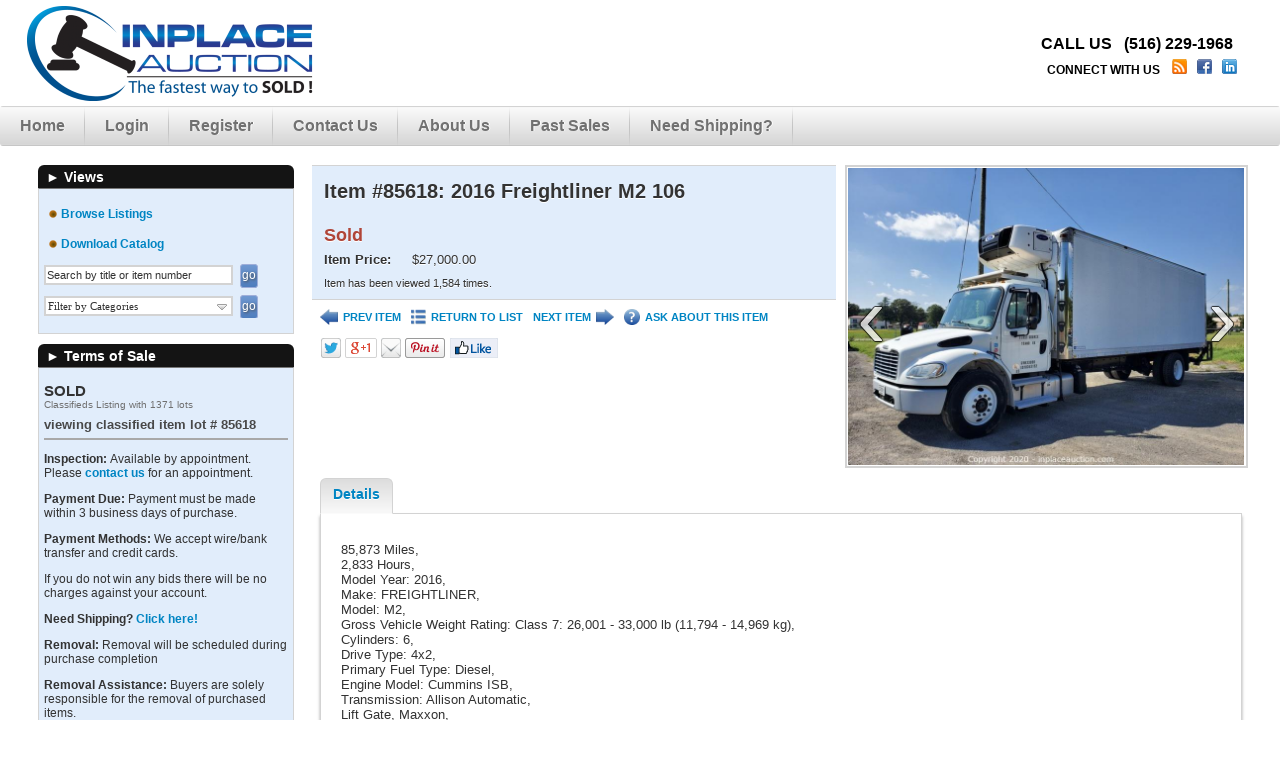

--- FILE ---
content_type: text/html; charset=UTF-8
request_url: https://www.inplaceauction.com/auction/16/item/2016-freightliner-m2-106-5427
body_size: 18339
content:
<!DOCTYPE html>
<html xmlns="http://www.w3.org/1999/xhtml" xml:lang="en-US" lang="en-US">
<head>
<meta http-equiv="Content-Type" content="text/html; charset=UTF-8"/>
<meta name="robots" content="index,all,follow" /><link rel="shortcut icon" href="https://www.inplaceauction.com/images/favicon.gif" type="image/x-icon" />
<meta name="google-site-verification" content="" />
<title>InPlace Auction - Classified Listing: SOLD  ITEM: 2016 Freightliner M2 106</title>
<meta name="description" content="This item, 2016 Freightliner M2 106, is part of the fixed price listing: SOLD ." />
<meta name="keywords" content="online auction, auction, commercial auction, for sale, buy, used, forced sale, " />
  <link rel="stylesheet" href="/css/style.rev246.css" type="text/css" media="all"/>
    <link href="https://www.inplaceauction.com/css/ip-override.rev6.css" rel='stylesheet' type='text/css' media="all" />
  
  <script type="text/javascript">
var am_popup_display = false;
  </script>
  <script type="text/javascript" src="/js/jquery.rev172.js"></script>
  <script type="text/javascript" src="/js/jquery.simplemodal.rev142.js"></script>
  <script type="text/javascript" src="/js/main.rev44.js"></script>
  <meta property="og:url" content="https://www.inplaceauction.com/auction/16/item/2016-freightliner-m2-106-5427"/><meta property="og:type" content="website"/><meta property="og:title" content="2016 Freightliner M2 106"/><meta property="og:image" content="https://d38d6e358n4j8o.cloudfront.net/user_images2/5427_5432090.jpg"/><meta property="og:image:width" content="533"/><meta property="og:image:height" content="400"/><meta property="og:description" content="This item is part of a fixed price listing: SOLD . Item is located in various states, ."/><script type="text/javascript" src="/js/jquery-ui.rev189.js"></script>
      <script type="text/javascript" src="/js/highslide-full.min.js"></script>
      <link rel="stylesheet" href="/css/highslide.css">
    <script type="text/javascript" src="/js/itemlist.rev63.js"></script><script type="text/javascript" src="/js/jquery.multiselect.min.rev1.js"></script><link rel="stylesheet" href="/css/jqui/theme-ip/jquery-ui-1.8.21.custom.css">
<script type="text/javascript" src="/js/angular.rev3.js"></script>
<script type="text/javascript" src="/js/angular.modules.rev7.js"></script>
<script type="text/javascript" src="/js/pusher.min.rev3.js"></script></head>
<body>
<script type="text/javascript">
var loggedInUserID = '';
(function(i,s,o,g,r,a,m){i["GoogleAnalyticsObject"]=r;i[r]=i[r]||function(){
(i[r].q=i[r].q||[]).push(arguments)},i[r].l=1*new Date();a=s.createElement(o),
m=s.getElementsByTagName(o)[0];a.async=1;a.src=g;m.parentNode.insertBefore(a,m)
})(window,document,"script","//www.google-analytics.com/analytics.js","ga");
ga("create", "UA-77572023-1", "auto");
if(loggedInUserID){
  ga('set', 'userId', loggedInUserID);
}
ga("send", "pageview");
</script>
<!-- Google Tag Manager -->
<noscript><iframe src="//www.googletagmanager.com/ns.html?id=GTM-KDGNGM"
height="0" width="0" style="display:none;visibility:hidden"></iframe></noscript>
<script>(function(w,d,s,l,i){w[l]=w[l]||[];w[l].push({"gtm.start":
new Date().getTime(),event:"gtm.js"});var f=d.getElementsByTagName(s)[0],
j=d.createElement(s),dl=l!="dataLayer"?"&l="+l:"";j.async=true;j.src=
"//www.googletagmanager.com/gtm.js?id="+i+dl;f.parentNode.insertBefore(j,f);
})(window,document,"script","dataLayer","GTM-KDGNGM");</script>
<!-- End Google Tag Manager -->
<!-- AM Google Tag Manager -->
<script>(function(w,d,s,l,i){w[l]=w[l]||[];w[l].push({"gtm.start":
new Date().getTime(),event:"gtm.js"});var f=d.getElementsByTagName(s)[0],
j=d.createElement(s),dl=l!="dataLayer"?"&l="+l:"";j.async=true;j.src=
"https://www.googletagmanager.com/gtm.js?id="+i+dl;f.parentNode.insertBefore(j,f);
})(window,document,"script","dataLayer","GTM-KNP8KQP");</script>
<!-- End Google Tag Manager -->
<div id="modal" class="sbblock"><h3><span>&nbsp;</span></h3></div>
<div id="modal-overlay"></div>
<div id="wrapper">
<noscript><div class="topwarmsg">This website requires javascript in order to function properly. Please <a href="http://enable-javascript.com/">click here</a> for help on how to enable javascript.</div></noscript>
<div id="header">
  <table><tr>
  <td><h1><a href="/"><img alt="InPlace Auction" src="/images/ip-logo.png" /></a></h1></td>
  <td class="desc"><div class="company_info">
<div class="phone">CALL US &nbsp; (516) 229-1968<br></div>
<div class="connect">
CONNECT WITH US&nbsp;&nbsp;&nbsp;
<a href="http://www.inplaceauction.com/blog" title="Read our Blog"><img src="/images/blog.png" /></a>&nbsp;
<a href="https://www.facebook.com/inplaceauction" title="Join us on Facebook" target="_blank"><img src="/images/facebook-ip.png" /></a>&nbsp;
<a href="http://www.linkedin.com/" title="Join us on LinkedIn" target="_blank"><img src="/images/linkedin.png" /></a>&nbsp;
</div></div></td>
    <td>
    <ul class='main'><li><a href="https://www.inplaceauction.com/">Home</a></li><li><a href="https://www.inplaceauction.com/login">Login</a></li><li><a href="https://www.inplaceauction.com/register">Register</a></li><li><a href="https://www.inplaceauction.com/home/contact_us">Contact Us</a></li><li><a href="https://www.inplaceauction.com/about-us.html">About Us</a></li><li><a href="https://www.inplaceauction.com/home/archive">Past Sales</a></li><li><a href="http://www.veritread.com/widgets/quickpost/partner/inplaceauction">Need Shipping?</a></li></ul></td>
  </tr></table>
</div><div id="content">
<div id="lsidebar">
  <div style="width:100%">
    <div>
<b class="spiffy">
<b class="spiffy1"><b></b></b>
<b class="spiffy2"><b></b></b>
<b class="spiffy3"></b>
<b class="spiffy4"></b>
<b class="spiffy5"></b>
</b>
<div class="spiffyfg"><span>&#9658;</span>&nbsp;Views</div>
</div>
<div class="col_menu_content"><div style='padding-top:5px;'><div id='list3'><div class="single"><img style="margin: 0 0 0 0;" alt="red bullet" src="/images/brown_warm_button.png" /> <a href="https://www.inplaceauction.com/classifieds/16">Browse Listings</a></div><div class="single"><img style="margin: 0 0 0 0;" alt="red bullet" src="/images/brown_warm_button.png" /> <a target="_blank" href="https://www.inplaceauction.com/print_catalog/index/auction/16">Download Catalog</a></div><div style="padding-top:5px;">
                <form action="/itemlist/search/classifieds/auction/16" method="post" onsubmit='if(document.getElementById("lb-search-field").value=="Search by title or item number") document.getElementById("lb-search-field").value=""; return true;'>
                    <input id="lb-search-field" class="search_field" name="search_string" type="text" maxlength="60" value="Search by title or item number"
                      onblur='if(this.value=="") this.value="Search by title or item number";' onfocus='if(this.value=="Search by title or item number") this.value="";' />
                        <input class="blue_submit_sm" type="submit" name="submit" value="go" /><select id="acats_filter" name="categories[]" multiple="multiple"><option value="10" >Automotive (7)</option><option value="8" >Autos/Vans/Pickups/Limos (1)</option><option value="12" >Buses (2)</option><option value="2" >Computers (1)</option><option value="9" >Metal Fabrication (1)</option><option value="1" >Miscellaneous (4)</option><option value="14" >Restaurant Equipment (1)</option><option value="13" >Trailers (2)</option><option value="11" >Trucks (19)</option></select><input type="submit" id="cats_filter_submit" value="go" class="blue_submit_sm"/><script type="text/javascript">
                    $(window).load(function(){
                      $("#acats_filter").multiselect({
                        noneSelectedText: "Filter by Categories",
                        selectedText: function(c){
                          return c+((c > 1) ? " Categories Selected" : " Category Selected");
                        },
                        open: function(){$("div.ui-multiselect-menu").width($("#acats_filter").parents(".col_menu_content").width()-8);},
                        height:"auto"
                      });
                      $("#cats_filter_submit").show();
                      });
                  </script></form></div></div></div></div><div>
<b class="spiffy">
<b class="spiffy1"><b></b></b>
<b class="spiffy2"><b></b></b>
<b class="spiffy3"></b>
<b class="spiffy4"></b>
<b class="spiffy5"></b>
</b>
<div class="spiffyfg"><span>&#9658;</span>&nbsp;Terms of Sale</div>
</div>
<div class="col_menu_content"><div class='col_div'><h2>SOLD </h2>	<div style='color:#707070; font-size:10px;'>Classifieds Listing with 1371 lots</div><h3>viewing classified item lot # 85618</h3><div class='col_div'><p style="margin-bottom: 5px; font-family: arial,helvetica,sans-serif; font-size: 12px;"><strong>Inspection: </strong>Available by appointment. Please <a href="https://www.inplaceauction.com/home/contact_us" target="_blank">contact us</a> for an appointment.</p></div><div class='col_div'><p style="margin-bottom: 2px; font-family: arial,helvetica,sans-serif; font-size: 12px;"><strong>Payment Due: </strong>Payment must be made within 3 business days of purchase.</p>
<p style="font-family: arial,helvetica,sans-serif; font-size: 12px;"><strong>Payment Methods: </strong>We accept wire/bank transfer and credit cards.</p>
<p style="font-family: arial,helvetica,sans-serif; font-size: 12px;">If you do not win any bids there will be no charges against your account.</p></div><div class='col_div'><p style="margin-bottom: 5px; font-family: arial,helvetica,sans-serif; font-size: 12px;"><strong>Need Shipping?</strong> <a href="http://www.veritread.com/widgets/quickpost/partner/inplaceauction" target="_blank">Click here!</a></p>
<p style="margin-bottom: 5px; font-family: arial,helvetica,sans-serif; font-size: 12px;"><strong>Removal: </strong>Removal will be scheduled during purchase completion</p>
<p style="font-family: arial,helvetica,sans-serif; font-size: 12px;"><strong>Removal Assistance: </strong>Buyers are solely responsible for the removal of purchased items.</p></div><div class='col_div'><b>Buyer's Premium:</b> There is no buyer's premium in effect at this auction.</div><div class='col_div'><p style="font-weight: bold; font-family: arial,helvetica,sans-serif; font-size: 12px;">All items are sold "as-is" and "where-is" with no warranties expressed or implied. Winning bidders are obligated to pay for their purchase. Buyers in default will be charged a 15% re-listing fee based upon their high bid amount. There are no refunds or exchanges. Please bid accordingly.</p></div></div></div><div>
<b class="spiffy">
<b class="spiffy1"><b></b></b>
<b class="spiffy2"><b></b></b>
<b class="spiffy3"></b>
<b class="spiffy4"></b>
<b class="spiffy5"></b>
</b>
<div class="spiffyfg"><span>&#9658;</span>&nbsp;Featured Auctions</div>
</div>
<div class="col_menu_content"><div class="featured scroller"></div></div><div>
<b class="spiffy">
<b class="spiffy1"><b></b></b>
<b class="spiffy2"><b></b></b>
<b class="spiffy3"></b>
<b class="spiffy4"></b>
<b class="spiffy5"></b>
</b>
<div class="spiffyfg">
<span>&#9658;</span>&nbsp;Follow Us</div>
</div>
<div class="col_menu_content">
<div class="col_div">
<div class="follow">
<a class="facebook" href="https://www.facebook.com/inplaceauction" title="Follow on Facebook" target="_blank"></a><a class="twitter" href="https://twitter.com/inplaceauction" title="Follow on Twitter" target="_blank"></a></div>
<div class="clearfix"></div>
</div></div>
  </div>
</div>
<div id="main_content" >
<div itemscope itemtype="http://schema.org/Offer" ng-app="bidItem">
<input id="current_user" type="hidden" value='' />
<div id="item-wrapper" ng-controller="ItemDetailCtrl" style="display:none;">
<div id="item-image" ng-click="scrollToGallery()">
  <div style="display:none;"><img class="a" alt="2016 Freightliner M2 106" src="/images/blank.png" data-ssrc="https://d38d6e358n4j8o.cloudfront.net/user_images2/5427_5432090.jpg" itemprop="image" data-ratio="1.33" /></div>
  </div>
<noscript><div class="topwarmsg">This page is not working properly on your browser. Please <a href="/auction/16/item/2016-freightliner-m2-106-5427/basic">Click Here</a> to switch to basic HTML page or <a href="/contactus">contact us</a> for support.</div></noscript>
<div id="item-info">

<div class="topwarmsg" id="jsfmsg" style="display:none;">This page is not working properly on your browser. Please <a href="/auction/16/item/2016-freightliner-m2-106-5427/basic">Click Here</a> to switch to basic HTML page or <a href="/contactus">contact us</a> for support.</div>
<div id="item-detail" ng-class="{highlightg: (! enable_blind_bidding && item.highlight === 'highlightg'), highlightr: (! enable_blind_bidding && item.highlight === 'highlightr')}" >
  <div class="topwarmsg fixed" ng-if="show_pusher_warning_alert">There was some problem connecting to server. Application is trying to reconnect. Please check your internet connectivity.</div>
  <h2 class="auction_list_h2">
  Item #85618:     <span itemprop="name">2016 Freightliner M2 106</span>
    <br>
    </h2>
<meta itemprop="url" content="https://www.inplaceauction.com/classifieds/16/item/5427">
<meta itemprop="category" content="">
<meta itemprop="seller" content="InPlace Auction">


<div>
  <b class="big red">Sold</b>
  
  <table class="tbl-details">
          <tr class="imp">
        <th>Item Price:</th>
                <td itemprop="price">$27,000.00</td>
              </tr>
            <tr><td colspan="2">
        Item has been viewed 1,584 times.
      </td></tr>
    </table>
</div>
</div>
<div class="ilinks">
      <a class="prev" href="/auction/16/item/2017-freightliner-cascadia-5645"><img alt="<" src="/images/prev-ip.png" title="PREV ITEM"/>PREV ITEM</a>
    <a class="list blist" href="/classifieds/16/page/1"><img alt="" src="/images/list-ip.png" title="RETURN TO LIST" />RETURN TO LIST</a>
    <a class="next" href="/auction/16/item/2009-vanguard-trailer-5116">NEXT ITEM<img alt=">" src="/images/next-ip.png" title="NEXT ITEM"/></a>
      <a class="ask" href="/home/contact_us"><img alt="?" src="/images/help-ip.png" title="ASK ABOUT THIS ITEM"/>ASK ABOUT THIS ITEM</a>
  <b class="clearfix"></b>
</div>
<div class="sshares">
<img id="sharebtnsstaticimage" src="/images/socialbtns-ip.png" usemap="#Map" alt="Social Buttons" class="share-button"/>
<map name="Map" id="Map">
    <area alt="" title="" target="_blank" href="https://twitter.com/intent/tweet?text=2016%20Freightliner%20M2%20106+https://www.inplaceauction.com/auction/16/item/2016-freightliner-m2-106-5427" shape="poly" coords="2,1,20,2,21,19,2,19" />
    <area alt="" title="" target="_blank" href="https://plus.google.com/share?url=https://www.inplaceauction.com/auction/16/item/2016-freightliner-m2-106-5427" shape="poly" coords="26,1,57,2,58,19,26,19" />
    <area alt="" title="" href="mailto:?Subject=2016%20Freightliner%20M2%20106&body=https://www.inplaceauction.com/auction/16/item/2016-freightliner-m2-106-5427" shape="poly" coords="62,2,82,3,81,20,62,18" />
    <area alt="" title="" target="_blank" href="http://pinterest.com/pin/create/button/?url=https://www.inplaceauction.com/auction/16/item/2016-freightliner-m2-106-5427&media=https://www.inplaceauction.com/user_images2/5427_5432090.jpg&description=2016%20Freightliner%20M2%20106" shape="poly" coords="87,3,125,2,125,19,86,19" />
    <area alt="" title="" target="_blank" href="https://www.facebook.com/sharer/sharer.php?u=https://www.inplaceauction.com/auction/16/item/2016-freightliner-m2-106-5427" shape="poly" coords="130,1,178,2,178,19,130,19" />
</map>
</div>
</div>
</div>
<div id="item-inctip" class="tooltip"><table class='tbl-incs'><tr><th>Low</th><th>High</th><th>Increment</th></tr><tr><td>$0.00</td><td>$101.00</td><td>$5.00</td></tr><tr><td>$101.01</td><td>$1,000.00</td><td>$10.00</td></tr><tr><td>$1,000.01</td><td>$5,000.00</td><td>$50.00</td></tr><tr><td>$5,000.01</td><td>$50,000.00</td><td>$100.00</td></tr><tr><td>$50,000.01</td><td>$100,000.00</td><td>$500.00</td></tr><tr><td>$100,000.01</td><td>$100,000,000.00</td><td>$1,000.00</td></tr></table></div>

<div id="itemtabs" class="clearfix">

<ul class="tab_ul">
  <li  class="a"><a id="detailstab" href="#details">Details</a></li></ul>
<div class="tab_content" id="details" style="display:none;">
      <div id="details-description" itemprop="description">
  <p>85,873 Miles,<br />2,833 Hours,<br />Model Year: 2016,<br />Make: FREIGHTLINER,<br />Model: M2,<br />Gross Vehicle Weight Rating: Class 7: 26,001 - 33,000 lb (11,794 - 14,969 kg),<br />Cylinders: 6,<br />Drive Type: 4x2,<br />Primary Fuel Type: Diesel,<br />Engine Model: Cummins ISB,<br />Transmission: Allison Automatic,<br />Lift Gate, Maxxon,<br />Cab Type: MDHD: Conventional<br />WITH: Cruise Control, Power Steering, Heated Mirrors, AM/FM/CD</p>
<div class="item_extra_info">
<div class="item_extra_info">Contact Name: Ed Castagna</div>
<div class="item_extra_info">Phone: 516-229-1968</div>
</div>
<div class="item_extra_info">Address: North Dinwiddie, VA</div>
<div class="item_extra_info"> </div>
<div class="item_extra_info">** Each lender MUST approve final bids before the sale is valid**</div><div class="item_extra_info">
<p><span style="font-size: 10pt;"><strong>IPA# 85618 - North Dinwiddie, VA</strong></span></p>
</div>    </div>
  <hr>
  <div id="details-images">
    <strong>Click on any picture to see a larger image.</strong>
    <ul>
    <li><a href="https://d38d6e358n4j8o.cloudfront.net/user_images2/5427_5432090.jpg" class="highslide" onclick="return hs.expand(this)" data-ratio="1.33"><img alt="" data-ssrc="https://d38d6e358n4j8o.cloudfront.net/user_images2/5427_7722065.jpg" /></a></li><li><a href="https://d38d6e358n4j8o.cloudfront.net/user_images2/5427_7499172.jpg" class="highslide" onclick="return hs.expand(this)" data-ratio="1.33"><img alt="" data-ssrc="https://d38d6e358n4j8o.cloudfront.net/user_images2/5427_6484991.jpg" /></a></li><li><a href="https://d38d6e358n4j8o.cloudfront.net/user_images2/5427_1399026.jpg" class="highslide" onclick="return hs.expand(this)" data-ratio="1.33"><img alt="" data-ssrc="https://d38d6e358n4j8o.cloudfront.net/user_images2/5427_6145640.jpg" /></a></li><li><a href="https://d38d6e358n4j8o.cloudfront.net/user_images2/5427_5151777.jpg" class="highslide" onclick="return hs.expand(this)" data-ratio="1.33"><img alt="" data-ssrc="https://d38d6e358n4j8o.cloudfront.net/user_images2/5427_2851248.jpg" /></a></li><li><a href="https://d38d6e358n4j8o.cloudfront.net/user_images2/5427_2409212.jpg" class="highslide" onclick="return hs.expand(this)" data-ratio="1.33"><img alt="" data-ssrc="https://d38d6e358n4j8o.cloudfront.net/user_images2/5427_8947858.jpg" /></a></li><li><a href="https://d38d6e358n4j8o.cloudfront.net/user_images2/5427_1781852.jpg" class="highslide" onclick="return hs.expand(this)" data-ratio="1.33"><img alt="" data-ssrc="https://d38d6e358n4j8o.cloudfront.net/user_images2/5427_5303935.jpg" /></a></li><li><a href="https://d38d6e358n4j8o.cloudfront.net/user_images2/5427_4208440.jpg" class="highslide" onclick="return hs.expand(this)" data-ratio="1.33"><img alt="" data-ssrc="https://d38d6e358n4j8o.cloudfront.net/user_images2/5427_8327481.jpg" /></a></li><li><a href="https://d38d6e358n4j8o.cloudfront.net/user_images2/5427_7564135.jpg" class="highslide" onclick="return hs.expand(this)" data-ratio="1.33"><img alt="" data-ssrc="https://d38d6e358n4j8o.cloudfront.net/user_images2/5427_2499344.jpg" /></a></li><li><a href="https://d38d6e358n4j8o.cloudfront.net/user_images2/5427_2304313.jpg" class="highslide" onclick="return hs.expand(this)" data-ratio="1.33"><img alt="" data-ssrc="https://d38d6e358n4j8o.cloudfront.net/user_images2/5427_7851232.jpg" /></a></li><li><a href="https://d38d6e358n4j8o.cloudfront.net/user_images2/5427_8277204.jpg" class="highslide" onclick="return hs.expand(this)" data-ratio="1.33"><img alt="" data-ssrc="https://d38d6e358n4j8o.cloudfront.net/user_images2/5427_3200980.jpg" /></a></li><li><a href="https://d38d6e358n4j8o.cloudfront.net/user_images2/5427_6308075.jpg" class="highslide" onclick="return hs.expand(this)" data-ratio="1.33"><img alt="" data-ssrc="https://d38d6e358n4j8o.cloudfront.net/user_images2/5427_2919313.jpg" /></a></li><li><a href="https://d38d6e358n4j8o.cloudfront.net/user_images2/5427_4963766.jpg" class="highslide" onclick="return hs.expand(this)" data-ratio="1.33"><img alt="" data-ssrc="https://d38d6e358n4j8o.cloudfront.net/user_images2/5427_7064805.jpg" /></a></li><li><a href="https://d38d6e358n4j8o.cloudfront.net/user_images2/5427_2531496.jpg" class="highslide" onclick="return hs.expand(this)" data-ratio="1.33"><img alt="" data-ssrc="https://d38d6e358n4j8o.cloudfront.net/user_images2/5427_9994783.jpg" /></a></li><li><a href="https://d38d6e358n4j8o.cloudfront.net/user_images2/5427_3168719.jpg" class="highslide" onclick="return hs.expand(this)" data-ratio="1.33"><img alt="" data-ssrc="https://d38d6e358n4j8o.cloudfront.net/user_images2/5427_3422714.jpg" /></a></li><li><a href="https://d38d6e358n4j8o.cloudfront.net/user_images2/5427_7277891.jpg" class="highslide" onclick="return hs.expand(this)" data-ratio="1.33"><img alt="" data-ssrc="https://d38d6e358n4j8o.cloudfront.net/user_images2/5427_1080491.jpg" /></a></li><li><a href="https://d38d6e358n4j8o.cloudfront.net/user_images2/5427_2100318.jpg" class="highslide" onclick="return hs.expand(this)" data-ratio="1.33"><img alt="" data-ssrc="https://d38d6e358n4j8o.cloudfront.net/user_images2/5427_3745183.jpg" /></a></li><li><a href="https://d38d6e358n4j8o.cloudfront.net/user_images2/5427_8890824.jpg" class="highslide" onclick="return hs.expand(this)" data-ratio="1.33"><img alt="" data-ssrc="https://d38d6e358n4j8o.cloudfront.net/user_images2/5427_5712887.jpg" /></a></li>    </ul>
  </div>
  </div>


</div> <script type="text/javascript">
  var scroll_in_progress = false;
  var sliderPaddings = 32;
  var sliderButtonWidths = 62;
  var sliderImageBorders = 10;
  var setupGallery = function(container, direction){
    if(typeof(direction) === 'undefined')
      direction = false;
    container = $(container);
    var gwidth = container.width() - 4 - sliderPaddings;
    var sliderw = 0;
    var slideImages = $(container).find('.slider li img');
    if(direction === 'reverse')
      slideImages = $(slideImages.get().reverse());
    else if(direction === 'forward')
      slideImages = $(container).find('.slider li:not(.visible) img');
    $(slideImages).each(function(inx, el){
      el = $(el);
      var width = parseInt(el.attr('width')) + sliderImageBorders;
      sliderw += width;
      var btnwidth = (slideImages.length > (inx + 1)) ? sliderButtonWidths : 0;
      if((sliderw + btnwidth) >= gwidth){
        container.find('.slider-button').show();
        sliderw -= width;
        return false;
      }
      else
        container.find('.slider-button').hide();
      if($(el).data('ssrc') && $(el).data('ssrc').length > 0){
        el.attr('src', el.data('ssrc'));
        el.removeData('ssrc');
        el.removeAttr('data-ssrc');
      }
      el.parents('li').addClass('visible');
    });
    if(! direction)
      container.find('.slider .container').width(sliderw);
    return sliderw;
  };

  var setupGalleries = function(){
    $('.slider-container').each(function(){
      setupGallery(this);
    });
  };

 </script>
</div>
<script type='text/javascript'>
// <!--
var ga_tracking = '';
var gtm_enabled = true;
var bid_percentage = ''
var terms_duration = 1;
var fixed_sidebar = false;
var fix_pager = false;
var lang = {terms_heading:'Classifieds Terms',force_read_terms : 'Please take a bit more time to read this information.'};
var quantity_invalid = 'Please specify a valid quantity, greater than zero and no more than %s.';
var show_premium_in_bid_confirmation = false;
var enable_ajax_pusher_updates = true;
var disable_bidhistory_after_sale = false;
var img_postfix = '-ip';
var is_mobile = '';
var isValidUser = '';
var force_increment_proxy = false;
lang.bid_login_popup = "<div class='login_popup' align='center'><h2> Start Bidding Now! </h2><br><div class='login_div'> Already have an account? <br><a href='/login'> Log In Here </a></div><div class='register_div'> New to our site? <br><a href='/register'>Register Today!</a></div></div>";
lang.bid_login_popup_mobile = "You must be logged in to bid. If you don't already have an account please register first. It's quick and easy.";
lang.bid_premium_popup = "Are you sure you want to place a [bid] bid on this item: [title]? A [buyer_premium]% buyer's premium of amount [buyer_premium_amount] applies, bringing your total purchase commitment to [total].";
lang.bid_no_premium_popup = "Are you sure you want to place a [bid] bid on this item: [title]?";
lang.bid_not_good = 'Your bid must be a valid number. Valid numbers like the following:<br /> 95 &nbsp;&nbsp;&nbsp; $95.5 &nbsp; $95,555.55';
lang.bid_not_good_mobile = 'Your bid must be a valid number. Valid numbers like the following: 95    $95.5    $95,555.55';
lang.buy_now_popup = "You are about to purchase this item for [buy_now_price]. After the auction is over this item will be added to your invoice from the auction.";
lang.buy_now_bid_popup = "You have entered bid amount which is greater or equal to buy now price of the item. You are about to purchase this item for [buy_now_price]. After the auction is over this item will be added to your invoice from the auction.";
lang.buy_now_button = "Buy Now";
lang.buy_now_upcoming_popup = "Bidding has not started yet. You can purchase this item as soon as bidding starts.";
lang.check_terms_popup = "Please select the auction terms check box provided to indicate that you agree to the terms of this auction and then enter your bid.";
lang.classifieds_check_terms_popup = "Please select the classifieds terms check box provided to indicate that you agree to the terms and then add your item to cart.";
lang.place_bid_btn = 'Place Bid';
lang.adjust_proxy_btn = 'Adjust Max Bid';
lang.add_proxy_btn = 'Add Max Bid';
lang.can_adjust_proxy = "You can raise or lower your max bid by entering a new amount in the form.";
lang.can_add_proxy = "You can add a max bid to protect your item against other bidders.";
lang.can_bid = '<label>Enter %s or more</label>';
lang.losing_status = 'Losing';
lang.winning_status = 'Winning';
lang.pre_deposit_required_msg = "You need to place a deposit before bidding on this item.";
lang.auction_force_proxy_increment_msg = "Proxy bids must be multiples of the bid increment. Would you like to place a proxy bid of %s?";

var decimals = parseInt('2');
var buyer_premium = 0.000;
var enable_bid_confirmation = true;
var show_county_info = false;
var crowd_bidder = '1';
var crowd_bidder_username = 'Crowd Bidder';
var current_user = parseInt('', 10);
var auctionID = '16';
var itemId = '5427';

  // Highslide gallery configuration and initialization
	hs.graphicsDir = '/css/graphics/';
	hs.align = 'center';
	hs.transitions = ['expand', 'crossfade'];
  hs.wrapperClassName = 'borderless';
	hs.fadeInOut = true;
	hs.dimmingOpacity = 0.75;
  hs.showCredits = false;

  //override language entries
  hs.lang.creditsText = '';
  hs.lang.creditsTitle = '';

	// Add the controlbar
	if (hs.addSlideshow) hs.addSlideshow({
		interval: 5000,
		repeat: false,
		useControls: true,
		fixedControls: true,
		overlayOptions: {
			opacity: 0.8,
			position: 'bottom center',
			hideOnMouseOut: true
		}
	});

var handletabswitch = function(){
  if(location.hash.length > 0 && $(location.hash).length > 0){
    $('#itemtabs').find('a[href="'+location.hash+'"]').click();
    if(typeof(history.replaceState) !== 'undefined'){
      history.replaceState({}, '', location.href.replace(location.hash, ''));
    }
  }
};
var loadimgs = function(){
  $('#images img, #details-images img').each(function(inx,el){
    el = $(this);
    el.attr('src', el.data('ssrc')).removeData('ssrc').removeAttr('data-ssrc').show();
  });
};
addpopstate(handletabswitch);
tip_conf = {
  tipClass: 'tooltip',
  position:'center left',
  delay:150,
  onShow: function() {
    var hvclass = 'hv';
    if(this.getTip().attr('class').indexOf('right') > -1)
      hvclass += 'r';
    this.getTrigger().addClass(hvclass);
  },
  onHide: function() {
    this.getTrigger().removeClass('hv').removeClass('hvr');
  }
};
initTips = function (){
    $('tr th label.tipped').tooltip(tip_conf).dynamic();
    $('.bidinc > span').tooltip({
    relative: true,
    tip: "#item-inctip",
    offset: [0, -8],
    tipClass: 'tooltip',
    position: 'center right',
    delay: 150,
    onShow: function() {
      var hvclass = 'hvr';
      if(this.getTip().attr('class').indexOf('right') > -1)
        hvclass += 'r';
      this.getTrigger().addClass(hvclass);
    },
    onHide: function() {
      this.getTrigger().removeClass('hv').removeClass('hvr');
    }
  });//.dynamic();
};
function urldecode(url){
  return decodeURIComponent(url.replace(/\+/g, ' '));
}
var new_ca_dialog_data = $('#ca_dialog').html();
function showconfidentialagreementdialog(){
  $('#ca_dialog').html('');
  smodal('', '<div id="confirm_dialog">' + new_ca_dialog_data + '</div>', false,
          '<button class="modal-close">Cancel</button><button class="conf">OK</button>', false, false);
  $('#confirm_dialog>fieldset>div').css('max-height', ($(window).height() - 300) + 'px');
  $('.modal-close').click(function(){
    $('#confirmation_error').html('');
    $('#confirmation_error').hide();
    $('#ca_dialog').html(new_ca_dialog_data);
  });
  $('.conf').click(function(e){
    e.preventDefault();
    if($('#user_pass').val() !== ''){
      $('#confirmation_error').html('');
      $('#confirmation_error').hide();
      $.post('/itemdetail/set_confidentiality_agreement/id/', {'auctionid': auctionID, 'userpass': $('#user_pass').val(), 'itemid': itemId}, function(dt){
        if(dt.status === 'success'){
          $.modal.close();
          window.location.href = '/auction/16/item/2016-freightliner-m2-106-5427';
        }
        else{
          $('#confirmation_error').html(dt.status);
          $('#confirmation_error').show();
        }
      });

    }else{
      $('#confirmation_error').html('Please enter your password to accept the Confidentiality Agreement.');
      $('#confirmation_error').show();
    }
    return false;
  });
}
function showdocwarning(event, action, obj){
  event.preventDefault();
  var msg = '';
  if(action.indexOf('login') > -1){
    msg = "You must be logged in to access the document(s). <a href='/login'>Click here</a> to login. <br /><br /> If you don't already have an account please <a href='/register'>register here</a>. It's quick and easy.";
  }
  else{
    if(action.indexOf('whitelist') > -1 && action.indexOf('ca') > -1){
      msg = "You must be approved for bidding, in order to access the document(s).";
      msg += "<br/><br/>Some of the documents require a Confidentiality Agreement, in order to view/download these document(s) please accept the Confidentiality Agreement first.";
    }
    else if(action.indexOf('whitelist') > -1){
      msg = "You must be approved for bidding, in order to access the document(s).";
    }
    else if(action.indexOf('ca') > -1 && $('#documents ul').find('li').length == $('#documents ul').find('li #ca-link').length){
      showconfidentialagreementdialog();
      return;
    }
    else if(action.indexOf('ca') > -1){
      msg += "Some of the documents require a Confidentiality Agreement, in order to view/download these document(s) please accept the Confidentiality Agreement first.";
    }
  }
  if(msg !== '' && $('#documents ul').find('li').length != $('#documents ul').find('li a:not([href])').length){
    msg += "<br><br>If you want to download other document(s) <a onclick=\"$('.modal-close').click();\" href='/itemdetail/getalldocuments/auctionid/{auction_id}/itemid/{item_id}'>Click here<a>.";
  }
  msg = msg.replace('{auction_id}', auctionID).replace('{item_id}', itemId);
  if(msg.length > 0){
    smalert('', msg);
  }
  else{
    window.open(obj.href, '_blank');
  }
};
var jswarntimeout = setTimeout(function(){$('#jsfmsg').show();},2000);
var init = function(){
  $('#doctab').text($('#doctab').text().replace(/[0-9]+/g, $('#documents').find('li').length));
  $('.blist').click(function(ev){
    ev.preventDefault();
    if(history.length > 1 && (document.referrer.search(new RegExp('\/auction\/(.*)-'+auctionID+'(\/.*)?$', 'g')) > -1 || document.referrer.indexOf('/classifieds/' + auctionID) > -1) && document.referrer.indexOf('/item/') < 0){
      history.back();
    }
    else{
      location.href = $(this).attr('href');
    }
    return false;
  });
  if($('#itemtabs ul.tab_ul li').length > 0){
    $('#itemtabs').tabize();
    handletabswitch();
  }
  else{
    $('#itemtabs').hide();
  }
  var fmsg = ($('.flash_msg').length > 0 ? $('.flash_msg').html() + '<br/>' : '') +
    ($('.flash_error').length > 0 ? $('.flash_error').html() + '<br/>' : '');
    if(fmsg.length > 5){
    if(am_popup_display) smalert('Cart Information', fmsg);
    else{
      if(typeof(am_flash_handled) === 'undefined'){
        anim_pulsate($('.flash_msg,.flash_error'));
      }
      else{
        $('.flash_msg,.flash_error').show();
      }
    }
  }
    if($('#imgtab, #detailstab').parent().is('.a')) loadimgs();
  else $('#imgtab, #detailstab').click(loadimgs);
  $('#vidthumbs a').click(function(ev){
    ev.preventDefault();
    $('#item-vid').attr('src', 'https://www.youtube.com/embed/' + $(this).attr('id') + '?rel=0&autoplay=1');
  });

  if($('#extendedspan').length > 0){
    if($('#extendedspan').parents('table').outerWidth()+32 >= $('#item-detail').outerWidth()){
      $('#extendedspan').before('<br/>');
      $('.tbl-details tr.imp td.rimg a img').css('margin-top',0);
    }
  }

      $('.infotd').tooltip({
      position:'bottom center',
      delay: 0,
      offset: [6, 0],
      onShow: function() {
        this.getTrigger().parent('tr').addClass('hv');
      },
      onHide: function() {
        this.getTrigger().parent('tr').removeClass('hv');
      }
    }).dynamic();
    if(location.hash.length > 0){
      $('#itemtabs').find('a[href="'+location.hash+'"]').click();
    }
    $('#ca-link').click(function(e){
      e.stopImmediatePropagation();
      e.stopPropagation();
  });
};
// -->
var domain_name = 'www.inplaceauction.com';
var realtime = true;
var pusher_api_key = '5566e5de907d1805356e';
var current_time = parseInt(1768523533, 10);
var enable_buy_item_now = true;
var enable_blind_bidding = false;
var has_bids_in_item = 0;
var show_customer_info = true;
var incs = [{"low":"0.00","high":"101.00","amount":"5.00"},{"low":"101.01","high":"1000.00","amount":"10.00"},{"low":"1000.01","high":"5000.00","amount":"50.00"},{"low":"5000.01","high":"50000.00","amount":"100.00"},{"low":"50000.01","high":"100000.00","amount":"500.00"},{"low":"100000.01","high":"100000000.00","amount":"1000.00"}];
var is_auction_liveonline = false;
var is_liveonline_online = false;
var htmlEntities = function(str) {
  return String(str).replace(/&/g, '&amp;').replace(/</g, '&lt;').replace(/>/g, '&gt;').replace(/"/g, '&quot;');
};
$(document).ready(function(){
init();
});
var bidItem = angular.module('bidItem', ['ngProgress', 'commonFunctions']);
bidItem.factory('bidItemData', function(){
    var data = {};
    data.item = {"id":"5427","auction_groupid":"16","bid_count":"0","title":"2016 Freightliner M2 106","buy_now":"0.00","make_offer":"0.00","live":"1","date":"1617991408","taxable":"1","tax":"0.000","tax_code":"","category_id":"0","featured_ad":"1","lot_number":"85618","start_time":"0","starting_bid":"5.00","minimum_bid":"5.00","reserve_option":"standard","first_to_reserve":"0","current_bid":"0.00","high_bidder":null,"proxy_bid":"0.00","end_time":"0","seller":"0","mapping_address":"","mapping_city":"various states","mapping_county":"","mapping_state":"0","mapping_zip":"","mapping_country":"226","bidding_extended":"0","seller_user_name":null,"group_id":"0","quantity":"0","price":"27000.000","discount":"0.00","groupid":"0","display_make_offer":"1","buyer_premium":"0.000","bid_note":" ","consignor":"","display_consignor_name":"0","pre_deposit_amount":"0.00","increment":"1","flat_increment":"0.00","lat":null,"lon":null,"state_abbreviation":null,"category_name":null,"auction_group_type":"11","currency":"$","outbid_notice":null,"closing_outbid_notice":null,"highbidder_username":null,"extra_info":"<div class=\"item_extra_info\">\n<p><span style=\"font-size: 10pt;\"><strong>IPA# 85618 - North Dinwiddie, VA<\/strong><\/span><\/p>\n<\/div>","description":"<p>85,873 Miles,<br \/>2,833 Hours,<br \/>Model Year: 2016,<br \/>Make: FREIGHTLINER,<br \/>Model: M2,<br \/>Gross Vehicle Weight Rating: Class 7: 26,001 - 33,000 lb (11,794 - 14,969 kg),<br \/>Cylinders: 6,<br \/>Drive Type: 4x2,<br \/>Primary Fuel Type: Diesel,<br \/>Engine Model: Cummins ISB,<br \/>Transmission: Allison Automatic,<br \/>Lift Gate, Maxxon,<br \/>Cab Type: MDHD: Conventional<br \/>WITH: Cruise Control, Power Steering, Heated Mirrors, AM\/FM\/CD<\/p>\n<div class=\"item_extra_info\">\n<div class=\"item_extra_info\">Contact Name: Ed Castagna<\/div>\n<div class=\"item_extra_info\">Phone:\u00a0516-229-1968<\/div>\n<\/div>\n<div class=\"item_extra_info\">Address:\u00a0North Dinwiddie, VA<\/div>\n<div class=\"item_extra_info\">\u00a0<\/div>\n<div class=\"item_extra_info\">** Each lender MUST approve final bids before the sale is valid**<\/div>","viewed":"1584","google_videos":"","description_changes":null,"effective_increment":"5.00","documents":[],"has_reserve":false,"reserve_met":false};
    data.auction = {"id":"16","title":"SOLD ","intro":"<p>Feel free to browse at some of our sold items.<\/p>","terms":"<p style=\"font-weight: bold; font-family: arial,helvetica,sans-serif; font-size: 12px;\">All items are sold \"as-is\" and \"where-is\" with no warranties expressed or implied. Winning bidders are obligated to pay for their purchase. Buyers in default will be charged a 15% re-listing fee based upon their high bid amount. There are no refunds or exchanges. Please bid accordingly.<\/p>","buyer_premium":"0.000","tax_rate":"8.250","tax_code":"","deposit_required":"0.00","has_whitelist":"0","starts":"0","ends":"0","consignor_approval":"0","timezone":"America\/New_York","address":"","city":"various states","zip":"","google_videos":"","auction_group_type":"11","liveonline_mode":"Normal","preview_happens":"<p style=\"margin-bottom: 5px; font-family: arial,helvetica,sans-serif; font-size: 12px;\"><strong>Inspection: <\/strong>Available by appointment. Please <a href=\"https:\/\/www.inplaceauction.com\/home\/contact_us\" target=\"_blank\">contact us<\/a> for an appointment.<\/p>","removal_happens":"<p style=\"margin-bottom: 5px; font-family: arial,helvetica,sans-serif; font-size: 12px;\"><strong>Need Shipping?<\/strong> <a href=\"http:\/\/www.veritread.com\/widgets\/quickpost\/partner\/inplaceauction\" target=\"_blank\">Click here!<\/a><\/p>\n<p style=\"margin-bottom: 5px; font-family: arial,helvetica,sans-serif; font-size: 12px;\"><strong>Removal:\u00a0<\/strong>Removal will be scheduled during purchase completion<\/p>\n<p style=\"font-family: arial,helvetica,sans-serif; font-size: 12px;\"><strong>Removal Assistance: <\/strong>Buyers are solely responsible for the removal of purchased items.<\/p>","payment_happens":"<p style=\"margin-bottom: 2px; font-family: arial,helvetica,sans-serif; font-size: 12px;\"><strong>Payment Due: <\/strong>Payment must be made within 3 business days of purchase.<\/p>\n<p style=\"font-family: arial,helvetica,sans-serif; font-size: 12px;\"><strong>Payment Methods: <\/strong>We accept\u00a0wire\/bank transfer and credit cards.<\/p>\n<p style=\"font-family: arial,helvetica,sans-serif; font-size: 12px;\">If you do not win any bids there will be no charges against your account.<\/p>","convenience_fee":"0","affiliate_id":"0","archived":"0","preview_period":"0","state_abbreviation":null,"registration_time":"","location_override":"","start_end_override":"","time_interval":"0","extended_bidding":"1","description":"","allow_custom_bids":"","enable_charitable_organizations":"0","increment":"1","starting_bid":"1.00","flat_increment":"0.00","payment_gateway":"AuthDotNet","gateway_account":"0","close_groups":"8","extended_bidding_threshold":"2","county":"","extended_bidding_interval":"-2","consignor_id":"0","transcript":"","audio_feed":"","send_closing_alert":"0","send_admin_closing_alert":"","feed_type":"","completed":"0","paused_time":null,"paused_duration":null,"paused_status":null,"maximum_highbidder_bids":null,"hide_bidhistory_after_sale":"0","currency":"$","clerking_type":"cataloged","aff_logo":null,"blind_bidding":"0","documents":[],"time_offset":0};
    return data;
});
bidItem.controller('ItemDetailCtrl', ['$scope', '$filter', '$timeout', '$interval', 'bidItemData', function($scope, $filter, $timeout, $interval, bidItemData){
  $scope.auction = bidItemData.auction;
  $scope.item = bidItemData.item;
  $scope.current_time = current_time;
  $scope.enable_buy_item_now = enable_buy_item_now;
  $scope.enable_blind_bidding = enable_blind_bidding;
  $scope.user_item_distance = 'Calculating...';
  $scope.is_admin = false;
  $.ajax({
    type: 'GET',
    dataType: 'json',
    url: '/auctionhome/timestamp',
    async: false,
    success: function (returndata){
      $scope.current_time = parseInt(returndata.current_time, 10);
    }
  });
  $scope.time_difference = ($scope.current_time - Math.floor(Date.now() / 1000));
  if($scope.time_difference > -2 && $scope.time_difference < 2){
    $scope.time_difference = 0;
  }
  $scope.current_time = (Math.floor(Date.now() / 1000) + $scope.time_difference + $scope.auction.time_offset);
  $scope.current_user = parseInt(current_user, 10);
  $scope.seconds = parseInt($scope.item.end_time, 10) - $scope.current_time;
  $scope.lang = lang;
  $scope.show_customer_info = show_customer_info;
  $scope.realtime = realtime;
  $scope.crowd_bidder = crowd_bidder;
  $scope.crowd_bidder_username = crowd_bidder_username;
  $scope.user_deposited_amount = parseInt('0', 10);
  $scope.disable_bid_history = disable_bidhistory_after_sale;
  $scope.show_bid_history = true;

  $scope.item.end_time = parseInt($scope.item.end_time, 10);
  $scope.item.start_time =  parseInt($scope.item.start_time, 10);
  $scope.item.quantity = parseInt($scope.item.quantity, 10);
  $scope.item.high_bidder = parseInt($scope.item.high_bidder, 10);
  $scope.item.buy_now = parseFloat($scope.item.buy_now);
  $scope.item.current_bid = parseFloat($scope.item.current_bid);
  $scope.item.minimum_bid = parseFloat($scope.item.minimum_bid);

  $scope.auction.starts = parseInt($scope.auction.starts, 10);
  $scope.auction.ends =  parseInt($scope.auction.ends, 10);
   
  $scope.live_not_started = false;
  if(is_auction_liveonline){
    $scope.live_not_started = $scope.current_time < $scope.auction.ends;
  }
  if($scope.disable_bid_history && $scope.item.start_time > 0 && $scope.item.start_time <= $scope.current_time && $scope.item.end_time <= $scope.current_time && (angular.isDefined($scope.auction.hide_bidhistory_after_sale) && parseInt($scope.auction.hide_bidhistory_after_sale))){
    $scope.show_bid_history = false;
  }

  if($scope.auction.starts > $scope.current_time){
      var timeout = parseInt($scope.auction.starts - $scope.current_time + 1)*1000;
      if(timeout >= 2147483647) timeout = 2147483647;
      $timeout(function (){
        $scope.initData();
      }, timeout);
    }
    if(is_auction_liveonline && $scope.auction.ends > $scope.current_time){
        var timeout = parseInt($scope.auction.ends - $scope.current_time) * 1000;
        if(timeout >= 2147483647)
          timeout = 2147483647;
        setTimeout(function (){
            smodal('', 'The live auction has started! Click \'Ok\' to enter the live auction.', true,
              '<button class="ok">OK</button>',
              function (){
                location.href = '/auction/liveonline/' + $scope.auction.id;
              }, true, function (){
                location.href = '/auction/liveonline/' + $scope.auction.id;
              }, 0, '');
        }, timeout);
    }

    if(realtime && ! angular.isDefined($scope.current_interval)){
      // Interval is updating current time of the scope
      $scope.current_interval = $interval(function (){
          $scope.current_time = (Math.floor(Date.now() / 1000) + $scope.time_difference + $scope.auction.time_offset);
          $scope.seconds = $scope.item.end_time - $scope.current_time;
          if($scope.disable_bid_history && (angular.isDefined($scope.auction.hide_bidhistory_after_sale) && parseInt($scope.auction.hide_bidhistory_after_sale)) && $scope.seconds <= 0){
            $scope.show_bid_history = false;
          }
        }, 1000);
    }

  $scope.scrollToGallery = function(){
    $('#imgtab,#detailstab').click();
    $('html, body').animate({
        scrollTop: $('#itemtabs div.tab_content:visible').offset().top
    }, 800);
  };
  
  // Init function of the scope item
  $scope.initData = function(){
   // If auction is ongoing and realtime is enabled then initialize pusher API
   if(realtime && !angular.isDefined($scope.pusher) && parseInt($scope.auction.starts, 10) <= $scope.current_time && parseInt($scope.item.end_time, 10) > $scope.current_time){
      $scope.pusher = new Pusher(pusher_api_key, {disableStats: true, pong_timeout: 20000, activity_timeout: 10000});

//   Enable for logging pusher events on development, not for production environment
//      Pusher.log = function(message) {
//        if (window.console && window.console.log) {
//          window.console.log(message);
//        }
//      };

      var first_pusher_connection = true;
      $scope.pusher.connection.bind('state_change', function(states){
         if(states.previous === 'initialized' && states.current === 'connecting'){
           return;
         }
         if(states.current !== 'connected'){
           $timeout(function(){
              $scope.show_pusher_warning_alert = true;
              if(angular.isDefined($scope.current_interval)){
                $interval.cancel($scope.current_interval);
                $scope.current_interval = undefined;
              }
            }, 3000);
         }
         if((!first_pusher_connection) && states.current === 'connected'){
           $scope.show_pusher_warning_alert = false;
           window.location.reload();
         }
         if(states.current === 'connected'){
           first_pusher_connection = false;
         }
       });

    if(! angular.isDefined($scope.channel)){
      $scope.channel = $scope.pusher.subscribe(domain_name + '-auction-' + $scope.auction.id);
    }
    if(angular.isDefined($scope.channel)){
      $scope.channel.bind('pause', function(){
        window.location.reload();
        return;
      });
    }
  }
  $scope.update_item($scope.item); 
  $scope.softCloseGroupPusherUpdates();
  if(realtime && enable_ajax_pusher_updates && (! is_auction_liveonline) && (! is_liveonline_online) && parseInt($scope.auction.starts, 10) <= $scope.current_time && parseInt($scope.item.end_time, 10) > $scope.current_time){
    $scope.watchItemsClosing();
  }

   //subscribe to reopen live auction pusher event
    if(!angular.isDefined($scope.pusher) && typeof (pusher_api_key) !== 'undefined' && enable_ajax_pusher_updates && is_liveonline_online){
      $scope.pusher = new Pusher(pusher_api_key, {disableStats: true, pong_timeout: 20000, activity_timeout: 10000});
      $scope.auction_reopen_channel = $scope.pusher.subscribe(domain_name + '-reopen_auction-' + $scope.auction.id);
      $scope.auction_reopen_channel.bind('reopen_auction', function(){
        $scope.$apply(function(){
            smodal('', 'This Auction has been reopened.', true,
            '<button class="ok">OK</button>',
             function (){
                  window.location.reload();
             }, true, function (){
                  window.location.reload();
             }, 0, '');
        });
      });
    }

  };

    // soft close group trigers
    $scope.softCloseGroupPusherUpdates = function(){
        if(realtime && parseInt($scope.auction.starts, 10) <= $scope.current_time && parseInt($scope.item.end_time, 10) > $scope.current_time && ! angular.isDefined($scope.softCloseChannel)){
          // Subscribe to soft close pusher API  channel   
          $scope.softCloseChannel = $scope.pusher.subscribe(domain_name + '-softclosegroup-' + $scope.item.groupid);
        }
        if(realtime && parseInt($scope.auction.starts, 10) <= $scope.current_time && parseInt($scope.item.end_time, 10) > $scope.current_time && angular.isDefined($scope.softCloseChannel)){
            $scope.softCloseChannel.bind('softclose', function(data){
               $scope.$apply(function(){
                 var item = jQuery.extend(true, $scope.item, data.items);
                  for(var indx2 = 0; indx2 < data.items.length; indx2++){
                        if($scope.item.groupid === item[indx2].groupid){ 
                          $scope.item.end_time = item[indx2].end_time;
                          $scope.item.bidding_extended = item[indx2].bidding_extended;
                          $scope.update_item($scope.item);
                          break;
                        }  
                  }
               });  
            });
        }
    };

  // Item remaining time clear interval function
  $scope.removeInterval = function(item){
    if(angular.isDefined(item.timeout)){
      $timeout.cancel(item.timeout);
      item.timeout = undefined;
    }
  };

  // Destroy scope members and API connections
  $scope.destroy = function(){

    if(angular.isDefined($scope.current_interval)){
      $interval.cancel($scope.current_interval);
      $scope.current_interval = undefined;
    }
    if(angular.isDefined($scope.item.channel)){
      $scope.pusher.unsubscribe(domain_name + '-item-' + $scope.item.id);
      $scope.item.channel = undefined;
    }
    if(angular.isDefined($scope.watch_interval)){
      $interval.cancel($scope.watch_interval);
      $scope.watch_interval = undefined;
    }
  };
  // Scope event triggered by angular JS
  $scope.$on('$destroy', function (){
    $scope.destroy();
  });
  // Destroy everything when item is going to close
  if($scope.item.end_time > $scope.current_time){
    var timeout = parseInt($scope.item.end_time - $scope.current_time + 15*60)*1000;
    if(timeout >= 2147483647) timeout = 2147483647;
    $timeout(function (){
      $scope.destroy();
      if($scope.pusher){
        $scope.pusher.disconnect();
        $scope.show_pusher_warning_alert = false;
      }
    }, timeout);
  }
  // If auction is closed destory everything
  if($scope.item.end_time <= $scope.current_time){
    $scope.destroy();
    if($scope.pusher){
      $scope.pusher.disconnect();
      $scope.show_pusher_warning_alert = false;
    }
  }
  $scope.refreshPage = function (){
    location.reload();
  };
  // Item initialization and update function
  $scope.update_item = function(item, ignorePusher){
      if(typeof(ignorePusher) === 'undefined'){
        ignorePusher = false;
      }
      item.end_time = parseInt(item.end_time, 10);
      item.start_time =  parseInt(item.start_time, 10);
      item.quantity = parseInt(item.quantity, 10);
      item.high_bidder = parseInt(item.high_bidder, 10);
      item.buy_now = parseFloat(item.buy_now);
      item.current_bid = parseFloat(item.current_bid);
      item.minimum_bid = parseFloat(item.minimum_bid);
      // Item box highlighting code
      if(! angular.isDefined(item.highlight)){
        item.highlight = '';
      }
      item.url = $filter('slugify')(item.title, item.auction_id, item.id);

      if($scope.disable_bid_history && $scope.item.start_time > 0 && $scope.item.start_time <= $scope.current_time && $scope.item.end_time <= $scope.current_time && (angular.isDefined($scope.auction.hide_bidhistory_after_sale) && parseInt($scope.auction.hide_bidhistory_after_sale))){
        $scope.show_bid_history = false;
      }

      item.time_not_set = false;
      if(item.end_time <= 0 || item.start_time <= 0){
        item.time_not_set = true;
      }
      $scope.item.buy_now_display = 'Buy Now' + ' ' + $filter('currency')(item.buy_now, '$', decimals) + (item.quantity > 1 ? ' x ' + item.quantity : '');
      minbid_quantity = toCurrency(item.minimum_bid, decimals, '$') + (item.quantity > 1 ? (' x ' + item.quantity) : '');
      proxy_quantity = toCurrency(item.proxy_bid ? item.proxy_bid : '0', decimals, '$') + (item.quantity > 1 ? (' x ' + item.quantity) : '');
      current_bid_quantity = toCurrency(item.current_bid ? item.current_bid : '0', decimals, '$') + (item.quantity > 1 ? (' x ' + item.quantity) : '');

      item.proxy_title = "  You can enter a new max bid at any time by entering a bid greater than your current high bid.<br/>                A max bid would make it more difficult for others to outbid you.<br/><br/>                <p style='margin-top:0;'>A max bid is the highest amount you are willing to pay for an auction item.</p>								<p>In response to other bids, the auction system will automatically increase your bid in the smallest			 increment possible (up to your max bid amount) in order to maintain your lead position.</p>			 <p>To get a max bid you simply enter the maximum amount you are willing to pay into the bid form just as you would any other bid. If your bid is more than one bidding increment above the current			 high bid you will get a max bid unless another bidder has a max bid in place that is higher than the amount you enter.</p>			 <p>At the end of the auction, the winning bidder pays only the lowest winning bid possible. That means that you can win an auction item at a price less than your max bid amount.</p>			<p><b>Your max bid amount is kept confidential from other bidders.</b></p>			<p>You can lower or delete a max bid by entering a lower amount.</p>			<p><b>Note:</b> After watching hundreds of auctions and talking to thousands of bidders, we think using max bids in your bidding strategy works best for most people. It eliminates some of the pressure and reduces the risk of &quot;sniping&quot;, where other bidders			slip in slightly higher bids in the last seconds of bidding.</p>";
      // Item bid status tooltip logic
      if(item.high_bidder === $scope.current_user && ((! item.has_reserve) || item.reserve_met)){
        if(item.proxy_bid > 0){
          item.bid_button_value = lang.adjust_proxy_btn;
          item.bid_button_title = lang.can_adjust_proxy;
          item.proxy_title = "  <p>You now have a max bid.</p><p> You can raise or lower your max bid at any time by entering a new amount.</p>      <p>If you wish to remove your max bid you can do so by entering an amount equal to the current bid into the bid form.</p>";
        }
        else{
          item.bid_button_value = lang.add_proxy_btn;
          item.bid_button_title = lang.can_add_proxy;
        }
      }
      else{
        item.bid_button_value = lang.place_bid_btn;
        item.bid_button_title = lang.can_bid.replace(new RegExp('%s', 'g'), ''+minbid_quantity);
      }
      item.reserve_price_display = ((item.reserve_option != 'none') ?  ((! item.reserve_met) ? ((item.reserve_option == 'standard') ? 'There is a reserve price that has <b>NOT</b> been met.' : 'Pending Approval' ): ((item.reserve_option == 'standard') ? 'The reserve price <b>HAS</b> been met.' : 'Sells to High Bidder'  ) ): '');
      item.status = '';
      item.status_text = '';
      item.bid_status_text = '';
      if(has_bids_in_item > 0 && item.high_bidder === $scope.current_user){
        item.status = 'winning';
        item.bid_status_text = lang.winning_status;
      }
      else if(has_bids_in_item > 0){
        item.status = 'losing';
        item.bid_status_text = lang.losing_status;
      }
      if((item.start_time > 0 && item.start_time <= $scope.current_time && item.end_time <= $scope.current_time && $scope.show_bid_history) || (item.first_to_reserve == 1 && item.has_reserve && item.reserve_met)){
        item.status_text = '<tr class="imp"><th colspan="2">Bidding is <span class="red">closed</span>.</th></tr>';
        if($scope.show_bid_history && ($scope.is_admin || ! ($scope.enable_blind_bidding && $scope.auction.blind_bidding == 1))){
          item.status_text += '<tr class="imp"><th>High Bid:</th><td>' + current_bid_quantity + '</td></tr>';
        }
      }
      else if(item.start_time > 0 && item.start_time > $scope.current_time){
        item.status_text = '<tr class="imp"><td colspan="2"><b>Bidding on this item starts Wednesday, December 31, 1969 at 07:00:00 pm  ET.</b></td></tr>';
        if(item.quantity > 1){
          item.status_text += '<tr class="imp"><td colspan="2"><b>This is a per unit bid so the  total amount charged will be the the high bid x 0.</b></td></tr>';
        }
      }
      else if(item.start_time === 0 || item.end_time === 0){
        item.status_text = '<tr class="imp"><th colspan="2">Dates to be announced</th></tr>';
      }

      if(typeof(origin) !== 'undefined' && typeof(destination) !== 'undefined'){
        $('.dvprogress').show();
        setTimeout(function(){
          if(typeof(google) !== 'undefined'){
            var service = new google.maps.DistanceMatrixService;
            service.getDistanceMatrix({
              origins: [origin],
              destinations: [destination],
              travelMode: google.maps.TravelMode.DRIVING,
              unitSystem: google.maps.UnitSystem.IMPERIAL,
              avoidHighways: false,
              avoidTolls: false
            }, function(response, status){
              $scope.user_item_distance = 'Not Available.';
              if(status === google.maps.DistanceMatrixStatus.OK){
                var originList = response.originAddresses;
                for(var i = 0; i < originList.length; i++){
                  var results = response.rows[i].elements;
                  if(results[0].status !== 'NOT_FOUND' && results[0].status !== 'ZERO_RESULTS'){
                    for(var j = 0; j < results.length; j++){
                      if(item.end_time > $scope.current_time){
                        $scope.user_item_distance = 'Approximately {distance} miles from your registered address'.replace('{distance}', results[j].distance.text.replace(' mi', ''));
                      }
                      else{
                        $scope.$apply(function (){
                          $scope.user_item_distance = 'Approximately {distance} miles from your registered address'.replace('{distance}', results[j].distance.text.replace(' mi', ''));
                        });
                      }
                    }
                  }
                }
              }
            });
          }
        }, 500);
      }

      // Item more info tooltip logic
      item.auction_item_location = '';
      address_match = false;
      if($scope.auction.auction_group_type !== 11 && $scope.auction.auction_group_type !== 12 && $scope.auction.auction_group_type !== 13){
        if(item.mapping_city === $scope.auction.city && item.mapping_address === $scope.auction.address && item.mapping_zip === $scope.auction.zip){
          address_match = true;
        }
        if(! address_match && item.mapping_city && item.state_abbreviation){
          address = '';
          var display_address = '';
          if(item.mapping_address){
            address += item.mapping_address + ', ';
          }
          address += item.mapping_city + ', ' + item.state_abbreviation;
          if(item.mapping_zip){
            address += ' ' + item.mapping_zip;
          }
          if(show_county_info){
            if(item.mapping_address){
              display_address += item.mapping_address + ', ';
            }
            if(typeof(item.mapping_county) !== 'undefined' && item.mapping_county !== ''){
              display_address += item.mapping_city + ', ' + item.mapping_county + ', ' + item.state_abbreviation;
            }
            else{
              display_address += item.mapping_city + ', ' + item.state_abbreviation;
            }
            if(item.mapping_zip){
              display_address += ' ' + item.mapping_zip;
            }
          }
          var allowAddressCoordinates = false;
          item.auction_item_location = '<a target="_blank" href="' + htmlEntities('http://maps.google.com/maps?hl=en&q='+ encodeURIComponent((allowAddressCoordinates&&item.lat!==null&&item.lon!==null)?item.lat+','+item.lon:address)+ '&um=1&ie=UTF-8&sa=X&oi=geocode_result&resnum=1&ct=title') + '">'+ ((show_county_info) ? display_address : address) +'</a>';
        }
      }
      // Subscribe item to pusher API item channel
      if(realtime && item.start_time <= $scope.current_time && item.end_time > $scope.current_time && ! ignorePusher && ! angular.isDefined(item.channel)){
        item.channel = $scope.pusher.subscribe(domain_name + '-item-' + item.id);
      }
      // Bind item to pusher API item channel callback function
      if(realtime && item.start_time <= $scope.current_time && item.end_time > $scope.current_time && ! ignorePusher && angular.isDefined(item.channel)){
        item.channel.bind('bid', function (data){
          $scope.$apply(function (){
            if(! angular.isDefined(data.item.result)){
              data.item.result = {};
            }
            data.item.result.current_user_winner = parseInt(data.item.high_bidder, 10) === $scope.current_user;
            if(data.item.result.current_user_winner){
              item.highlight = 'highlightg';
              $timeout(function (){
               item.highlight = '';
              }, 3000);
            }
            else{
              item.highlight = 'highlightr';
              $timeout(function (){
                item.highlight = '';
              }, 3000);
            }
            item = jQuery.extend(true, item, data.item);
            if(! data.item.result.current_user_winner){
              item.proxy_bid = 0;
            }
            $('#bid-history a.refresh').show();
            $('#item-info .flash_error, #item-info .flash_msg').remove();
            $scope.update_item(item, true);
          });
          var newText = $('#tbl-details label.tipped').attr('title');
          if(typeof (newText) !== 'undefined'){
            var trigger = $('#tbl-details label.tipped');
            trigger.removeData('tooltip').unbind();
            trigger.attr("title", newText);
            trigger.tooltip(tip_conf).dynamic();
          }
        });
        item.channel.bind('pusher:subscription_succeeded', function(data){
          $scope.getPusherAJAX();
        });
              }
    };

    $scope.watchItemsClosing = function (){
      if(!angular.isDefined($scope.watch_interval)){
        $scope.watch_interval = $interval(function (){
          if(!angular.isDefined($scope.item.closed)){
            $scope.item.rtime = $scope.item.end_time - $scope.current_time;
            if($scope.item.rtime <= 10){
              $scope.getPusherAJAX();
            }
          }
        }, 5000);
      }
    };

    $scope.getPusherAJAX = function(){
              var path = '/aucbeat/pusher/' + $scope.auction.id + '-' + $scope.item.id + '.json';
              $.get(path, function (data){
                if(angular.isDefined(data.item)){
                  data.item.current_bid = parseFloat(data.item.current_bid);
                  $scope.item.current_bid = parseFloat($scope.item.current_bid);
                  if(data.item.current_bid > $scope.item.current_bid){
                    $scope.$apply(function (){
                      if(! angular.isDefined(data.item.result)){
                        data.item.result = {};
                      }
                      data.item.result.current_user_winner = parseInt(data.item.high_bidder, 10) === $scope.current_user;
                      if(data.item.result.current_user_winner){
                        $scope.item.highlight = 'highlightg';
                        $timeout(function (){
                         $scope.item.highlight = '';
                        }, 3000);
                      }
                      else{
                        $scope.item.highlight = 'highlightr';
                        $timeout(function (){
                          $scope.item.highlight = '';
                        }, 3000);
                      }
                      $scope.item = jQuery.extend(true, $scope.item, data.item);
                      $('#bid-history a.refresh').show();
                      $('#item-info .flash_error, #item-info .flash_msg').remove();
                      $scope.update_item($scope.item, true);
                    });
                    var newText = $('#tbl-details label.tipped').attr('title');
                    if(typeof (newText) !== 'undefined'){
                      var trigger = $('#tbl-details label.tipped');
                      trigger.removeData('tooltip').unbind();
                      trigger.attr("title", newText);
                      trigger.tooltip(tip_conf).dynamic();
                    }
                  }else if($scope.item.rtime < 0){
                    $scope.item.closed = true;
                    if($scope.disable_bid_history && (angular.isDefined($scope.auction.hide_bidhistory_after_sale) && parseInt($scope.auction.hide_bidhistory_after_sale))){
                      $scope.show_bid_history = false;
                    }
                  }
                }
                else if($scope.item.rtime < 0){
                    $scope.item.closed = true;
                    if($scope.disable_bid_history && (angular.isDefined($scope.auction.hide_bidhistory_after_sale) && parseInt($scope.auction.hide_bidhistory_after_sale))){
                      $scope.show_bid_history = false;
                    }
                  }
              });
    };

    // Initialize item data
    $scope.initData();

    var destroyPusher = function (){
      $scope.destroy();
      if($scope.pusher){
        $scope.pusher.disconnect();
        $scope.show_pusher_warning_alert = false;
      }
    };

    if(window.addEventListener){
      window.addEventListener("beforeunload", destroyPusher);
    }
    else{
      window.attachEvent("beforeunload", destroyPusher);
    }
    angular.element(document).ready(function(){
      initTips();
      setupInfoDiv();
      setTimeout(initImgFlipper, 200);
    });
  $('#item-wrapper').show();
  clearTimeout(jswarntimeout);
  $('#jsfmsg').hide();
}]);
var currencySymbol = '$';
var iflipslide_speed = 800;
var iflipanim_type = 'swing';
var iflip_width = 0;
var iflip_height = 0;
var setImgHeight = function(img, iheight){
  var targetH = 0;
  if(img.data('ratio') < 1){
    targetH = iheight;
    var margins = ((iflip_width - (iheight*img.data('ratio')))/2)+'px';
    img.css({left:margins, right:margins});
  }
  else
    targetH = iflip_width*img.data('ratio');
  img.css({'width': 'auto', 'max-width' : '100%', 'height': (targetH > iheight ? iheight : targetH)+'px'});
};
var imgFlip = function(imgs, left){
  timg = $('div#item-image div img.a');
  var pa = timg.parent();
  pa.find('img').stop(true, true);
  var cimg = pa.find('img.a');
  var nimg = cimg;
  var inx = 1;
  if(left){
    inx = ((cimg.data('inx') === 0) ? imgs.length : cimg.data('inx')) - 1;
    cimg.after('<img src="' + imgs[inx].url + '" />');
    nimg = cimg.next('img').data('inx', inx).data('ratio', imgs[inx].ratio);
    cimg.css({position:'absolute', zIndex:5, right: '-2px'}).css('left', '');
    setImgHeight(nimg, iflip_height);
    nimg.css({width:'0px', position:'absolute', left:'3px', zIndex:10}).css('right', '').addClass('a');
    preimg = new Image();
    preimg.src = imgs[((inx === 0) ? imgs.length : inx) - 1].url;
    cimg.animate({width:'0px', right:'-2px'}, iflipslide_speed, iflipanim_type);
    var targetW = ((nimg.outerHeight() >= iflip_height) ? (iflip_height*nimg.data('ratio')) : iflip_width);
    var targetL = (iflip_width - targetW)/2;
    nimg.animate({width:targetW+'px',left:(targetL+3)+'px',right:targetL+'px'}, iflipslide_speed, iflipanim_type, function(){cimg.remove();});
  }
  else{
    inx = (cimg.data('inx') + 1) % imgs.length;
    cimg.before('<img src="' + imgs[inx].url + '" />');
    nimg = cimg.prev('img').data('inx', inx).data('ratio', imgs[inx].ratio);
    cimg.css({position:'absolute', zIndex:5, left: '3px'});
    setImgHeight(nimg, iflip_height);
    nimg.css({width:'0px', position:'absolute', right:'-2px', zIndex:10}).css('left', '').addClass('a');
    preimg = new Image();
    preimg.src = imgs[(inx + 1) % imgs.length].url;
    cimg.animate({width:'0px', left: '3px'}, iflipslide_speed, iflipanim_type);
    var targetW = ((nimg.outerHeight() >= iflip_height) ? (iflip_height*nimg.data('ratio')) : iflip_width);
    var targetL = (iflip_width - targetW)/2;
    nimg.animate({width:targetW+'px', left:(targetL+3), right:(targetL)+'px'}, iflipslide_speed, iflipanim_type, function(){cimg.remove();});
  }
  return false;
};
var setItemImageCHeight = function(){
  var img_container = $('div#item-image div');
  iflip_width = img_container.outerWidth(true) - 6;
  iflip_height = iflip_width*3/4;
  img_container.height(iflip_height);
  timg = img_container.find('img');
  timg.attr('src', timg.data('ssrc'));
  img_container.show();
  setImgHeight(img_container.find('img'), iflip_height);
  img_container.parent().find('span').css({height:(iflip_height+6)+'px','line-height':(iflip_height+6)+'px'});
};
var initImgFlipper = function(){
  setItemImageCHeight();
  $(window).resize(setItemImageCHeight);
  var imgs = [];
  $('#images,#details-images').find('a').each(function(){
    var src = $(this);
    imgs.push({url:src.attr('href'),ratio:src.data('ratio')});
  });
  var timg = $('div#item-image div img.a');
  timg.data('loaded', 1);
  timg.data('inx', 0);
  var pdv = timg.parent().parent();
  if(imgs.length > 1){
    var iflip_height = pdv.find('div')[0].clientHeight-2;
    setImgHeight(timg, iflip_height);
    preimg = new Image();
    preimg.src = imgs[1].url;
    pdv.append('<span class="left">&lsaquo;</span><span class="right">&rsaquo;</span>');
    pdv.find('span').css({height:(iflip_height+6)+'px','line-height':(iflip_height+6)+'px'}).click(function(ev){
      ev.stopPropagation();
      imgFlip(imgs, $(this).is('.left'));
      return false;
    });
  }
};
</script></div>
</div>
<div id="footer">
<div>
<img src="/images/clock.gif" alt=""/>
Page last refreshed Thu, Jan 15, 7:32pm  ET.
</div>
<ul><li><a href="https://www.inplaceauction.com/">Home</a></li><li><a href="https://www.inplaceauction.com/login">Login</a></li><li><a href="https://www.inplaceauction.com/register">Register</a></li><li><a href="https://www.inplaceauction.com/home/contact_us">Contact Us</a></li><li><a href="https://www.inplaceauction.com/about-us.html">About Us</a></li><li><a href="https://www.inplaceauction.com/home/archive">Past Sales</a></li><li><a href="http://www.veritread.com/widgets/quickpost/partner/inplaceauction">Need Shipping?</a></li><li><a href="https://www.inplaceauction.com/terms.html">User Agreement</a></li></ul>&nbsp;
<p>&copy; 2026&nbsp;InPlace Auction LLC&nbsp;All Rights Reserved</p>
</div>
</div>

</body>
</html>

--- FILE ---
content_type: text/css
request_url: https://www.inplaceauction.com/css/style.rev246.css
body_size: 35227
content:
html,body{width:100%;height:100%;}
body{
	margin: 0;
	padding: 0;
	font-family: arial, helvetica, sans-serif;
  font-size:12px;
	color: #333;
  background-color:#FFF;
  cursor:default;
}
form{margin:0;}
iframe{border:none;}
a {
	color:#369;
	text-decoration:none;
	font-weight:bold;
	font-family: tahoma, helvetica, sans-serif;
  cursor:pointer;
}
:active,:focus{outline:none;}
a:not([href]):not([id]):not([class]):not([style]){cursor:default;}

button::-moz-focus-inner, input[type="button"]::-moz-focus-inner, input[type="submit"]::-moz-focus-inner{border-color:transparent;padding:0;margin:0;}

h1{	margin: 0; padding: 5px;}

h2{ margin:0 0 12px; font-size:20px; }
h2 a.toggle-link{font-size: 14px;}

h3{margin: 4px 0 5px 0; padding: 7px 0 2px 0; font-size:13px;}
h4{font-weight:bold;font-size:14px;margin:4px 0;}

h6{	margin: 15px 0 5px 0;}

hr{ color:#d3d3d3}

img{border:none;}

/*Page HTML Styles*/
#wrapper{
  width:100%;
  height:100%;
  min-width:1024px;
}

/*Header Secion Start*/
#header{
	background-color:#6280b7;
	color:#fff;
	height:65px;
	margin-bottom:20px;
}

#header h1{
	float: left;
	padding:9px 0 0;
  white-space:nowrap;
  *display:inline;
}

#header ul{
	top:26px;
  margin:0;
  padding:0;
  height:30px;
	position:relative;
  white-space:nowrap;
  list-style-type:none;
}
#header ul ul{
  display:none;
  position:absolute;
  width:200px;
  height:auto;
  margin:0;
  padding:0;
  top:100%;
  left:auto;
  z-index:5000;
}
#header li:hover ul{
  display:block;
}
#header ul ul li{display:block;}

#header table{
  margin:0 2%;
  border-collapse:collapse;
}
#header td.desc{
  font-size:13px;
  font-weight:bold;
  padding:0 16px;
  *text-align:left;
  *padding-left:320px;
  width:100%;
}
#header li{display:inline-block;*display: inline;zoom: 1;}
#header ul a{
	font-size:14px;
	font-weight:bold;
	color:#fff;
	text-decoration:underline;
  white-space:nowrap;
	padding:8px;
}
/*Header Secion End*/
.topwarmsg{
  background-color:#FFE761;
  color:#000;
  display:block;
  font-size:16px;
  font-weight:bold;
  padding:4px 0;
  position:relative;
  text-align:center;
  width:100%;
  z-index:1000;
  border-bottom:2px solid #000;
  border-top:1px solid #FFF;
}
.topwarmsg a{color:#A00;}
.topwarmsg.fixed{position: fixed; top: 0; left: 0; z-index: 1010;text-shadow: none !important;}
/* Content Secion Start*/
#content{
  width:100%;
  background-color:#FFFFFF;
}

#content div#lsidebar{
  float:left;
  margin-bottom:10px;
  margin-left:3%;
  min-width:160px;
  width:20%;
  *display:inline;
}
#content div#main_content{
  float:left;
  margin: 0 3% 10px 2%;
  width:72%;
  *display:inline;
}
#content div#main_content.solo{
  margin:0 4% 10px 4%;
  width: 92%;
}
.iframe #content div#main_content.solo{
  width:97%;
  margin:0 auto;
  background-color:transparent !important;
  float:none;
}
#content div#main_content div#hcontent{
  float:left;
  margin-bottom:10px;
  min-width:300px;
  width:66%;
  *display:inline;
}

#content div#main_content div#rsidebar{
  float:right;
  margin-bottom:20px;
  margin-left:3%;
  min-width:160px;
  width:31%;
  *display:inline;
}

#rsbheader {
  text-align: center;
  width: 100%;
}

.featured_pic{
	width:80%;
	padding:10px 0 5px 0;
	font-size:11px;
	margin:0 auto;
    text-align:center;
}
.featured_pic img{
	width:100%;
	border:1px solid #989898;
}
.col_menu_content{
	background-color:#f8f8f8;
	border-top: 1px solid #787878;
	border-right: 1px solid #d3d3d3;
	border-bottom: 1px solid #d3d3d3;
	border-left: 1px solid #d3d3d3;
	margin:0 0 10px 0;
	padding:5px 5px 15px;
	font-size:12px;
}
.col_menu_content .scroller,.featured{max-height:300px;overflow:auto;margin:-5px -5px -15px -5px;padding:0 5px 8px;}
div#lsidebar .featured a{margin:6px 0 12px;line-height:1.4;display:block;}
.featured span{font-size:11px;font-weight:normal;}
.featured span .green_link{font-size:10px;font-weight:normal;}
.featured a > span{margin-bottom:18px;display:block;color:#787878;}
.col_menu_content .col_div.scroller{margin-top:9px;margin-bottom:0;padding:0 8px 0 11px;}
#recent-items{margin:8px 0 -8px;overflow:hidden;box-shadow:0 0 4px -2px #888;}
#recent-items div{width:49.5%;float:left;padding-right:0.5%;}
#recent-items div:nth-child(2){padding:0 0 0 0.5%;}
.vimglist a{display:block;padding:0;text-align:center;}
.vimglist img{width:100%;background:url("/images/imgloading.png") no-repeat 0 0 scroll transparent;}
.vimglist img.n{background-image:url(/images/nophoto.png);max-height:100px;}
td.aviews input[type="text"],.col_menu_content input[type="text"]{
  width:75%;
  color: #333;
  font-size: 11px;
  padding:2px 1px;
  min-width:0;
}
.col_div{margin-top:9px;}
.col_div input[type="checkbox"]{
  box-sizing: border-box; /* 1 */
  padding: 0; /* 2 */
  margin: 8px 1px;
}
.col_menu_content h2{
	margin: 0 0 0px 0;
	font-size:15px;
	padding-top:0;
}
.col_menu_content h3{
	margin: 0 0 12px 0;
	padding-bottom:6px;
	border-bottom: 2px solid #a8a8a8;
	color:#484848;
}
.col_menu_content .flash_error,.col_menu_content .flash_msg{width:auto;word-wrap:break-word;}
#frm-item-cats .ui-multiselect, #frm-cats .ui-multiselect,td.aviews .ui-multiselect,.col_menu_content .ui-multiselect, #frm-affs .ui-multiselect{
  width:75% !important;
  background: none repeat scroll 0 0 #FFF;
  border: 2px solid #D3D3D3;
  border-radius:0;
  color:#333;
  height:16px;
  padding:0 1px;
  box-sizing:content-box;
  -moz-box-sizing:content-box;
  -webkit-box-sizing:content-box;
  position: relative;
  text-shadow: none;
  margin:8px 7px 2px 0;
  display:block;
  float:left;
}
#frm-item-cats .ui-multiselect,#frm-cats .ui-multiselect, #frm-affs .ui-multiselect{width:255px !important;height:18px;top:-4px;margin-right:11px;}
td.aviews .ui-multiselect{margin-right:4px;}
#frm-item-cats .ui-multiselect span, #frm-cats .ui-multiselect span,td.aviews .ui-multiselect span,.col_menu_content .ui-multiselect span, #frm-affs .ui-multiselect span{
  position: absolute;
  top:-2px;
  left:2px;
  font-size:11px;
}
#frm-item-cats .ui-multiselect span, #frm-cats .ui-multiselect span, #frm-affs .ui-multiselect span{font-size:14px;}
#frm-item-cats label[for="cats"], #frm-cats label[for="cats"], #frm-affs label[for="affs"]{padding-left:2px;}
#frm-item-cats .ui-multiselect span.ui-icon, #frm-cats .ui-multiselect span.ui-icon,td.aviews .ui-multiselect span.ui-icon,.col_menu_content .ui-multiselect span.ui-icon, #frm-affs .ui-multiselect span.ui-icon{
  background:url('/images/dropdownarrow.png') no-repeat scroll 0 0 transparent;
  right:1px;
  left:inherit;
  top:1px;
}
#frm-item-cats .ui-multiselect.ui-state-active span.ui-icon, #frm-cats .ui-multiselect.ui-state-active span.ui-icon,td.aviews .ui-multiselect.ui-state-active span.ui-icon,.col_menu_content .ui-multiselect.ui-state-active span.ui-icon, #frm-affs .ui-multiselect.ui-state-active span.ui-icon{
  -webkit-transform:rotate(180deg);
  -moz-transform:rotate(180deg);
}
.spiffy{display:block}
	.spiffy *{
	  display:block;
	  height:1px;
	  overflow:hidden;
	  font-size:.01em;
	  background:#6280b7}
	.spiffy1{
	  margin-left:3px;
	  margin-right:3px;
	  padding-left:1px;
	  padding-right:1px;
	  border-left:1px solid #bbc8e0;
	  border-right:1px solid #bbc8e0;
	  background:#899fc9}
	.spiffy2{
	  margin-left:1px;
	  margin-right:1px;
	  padding-right:1px;
	  padding-left:1px;
	  border-left:1px solid #eff2f7;
	  border-right:1px solid #eff2f7;
	  background:#7f98c4}
	.spiffy3{
	  margin-left:1px;
	  margin-right:1px;
	  border-left:1px solid #7f98c4;
	  border-right:1px solid #7f98c4;}
	.spiffy4{
	  border-left:1px solid #bbc8e0;
	  border-right:1px solid #bbc8e0}
	.spiffy5{
	  border-left:1px solid #899fc9;
	  border-right:1px solid #899fc9}
	.spiffyfg{
	  background:#6280b7;
	  color:#fff;
	  font-weight:bold;
	  padding-left:8px;
	  padding-bottom:3px;
	  margin-bottom:0;
	  text-align:left;
	  font-size:14px;
	  min-width:150px;
      margin-top:0px
	  }

.spifffy{display:block}
.spifffy *{
  display:block;
  height:1px;
  overflow:hidden;
  font-size:.01em;
  background:#790619}
.spifffy1{
  margin-left:3px;
  margin-right:3px;
  padding-left:1px;
  padding-right:1px;
  border-left:1px solid #6f020a;
  border-right:1px solid #6f020a;
  background:#740412}
.spifffy2{
  margin-left:1px;
  margin-right:1px;
  padding-right:1px;
  padding-left:1px;
  border-left:1px solid #690002;
  border-right:1px solid #690002;
  background:#750414}
.spifffy3{
  margin-left:1px;
  margin-right:1px;
  border-left:1px solid #750414;
  border-right:1px solid #750414;}
.spifffy4{
  border-left:1px solid #6f020a;
  border-right:1px solid #6f020a}
.spifffy5{
  border-left:1px solid #740412;
  border-right:1px solid #740412}
.spifffyfg{
  background:#790619;
  color:#fff;
  font-weight:bold;
  padding-left:8px;
  padding-bottom:3px;
  margin-bottom:0;
  text-align:left;
  font-size:14px;
  min-width:150px;
  }

/*auction boxes-- home page*/
	.spifgrey{display:block}
	.spifgrey *{
	display:block;
	height:1px;
	overflow:hidden;
	font-size:.01em;
	background:#dddddd}
	.spifgrey1{
	margin-left:3px;
	margin-right:3px;
	padding-left:1px;
	padding-right:1px;
	border-left:1px solid #f0f0f0;
	border-right:1px solid #f0f0f0;
	background:#e5e5e5}
	.spifgrey2{
	margin-left:1px;
	margin-right:1px;
	padding-right:1px;
	padding-left:1px;
	border-left:1px solid #fbfbfb;
	border-right:1px solid #fbfbfb;
	background:#e3e3e3}
	.spifgrey3{
	margin-left:1px;
	margin-right:1px;
	border-left:1px solid #e3e3e3;
	border-right:1px solid #e3e3e3;}
	.spifgrey4{
	border-left:1px solid #f0f0f0;
	border-right:1px solid #f0f0f0}
	.spifgrey5{
	border-left:1px solid #e5e5e5;
	border-right:1px solid #e5e5e5}
	.spifgreyfg{
	background:#dddddd;
	color:#202020;
	font-size: 10px;
	font-weight:bold;
	padding-left:2px;
	padding-bottom:3px;
	border-bottom:1px solid #f0f0f0;
  }

.auction_box{
	font-size:12px;
	/*padding:0px;*/
    /*padding:1px 0 2px 3px;*/
	/*argin-bottom:20px;*/
    margin:-2px 0 20px;
	border-bottom: 1px solid #f0f0f0;
	background: url(images/grey_grad.png);
	background-repeat: repeat;
	width:100%;
}
.auction_box p{
	font-family: verdana,arial,helvetica;padding-right:10px;
}
.button_box
	{ font-family: Tahoma, Arial, Helvetica, sans-serif; white-space:nowrap; padding:0 0 15px 0; text-transform: uppercase; color:#983232; font-weight:bold; font-size:11px; cursor: pointer; text-decoration:underline;}


.red_link{
	color:#983704;
	font-weight:bold;
	font-size:11px;
	text-decoration:none !important;
  white-space:nowrap;
}
.green_link{
	color:#008000;
	text-decoration:none;
	font-size:12px;
	font-weight:bold;
}
.black_link{
	color:#333333;
	text-decoration:none;
	font-size:11px;
}
.auction_box_left
{
	float: left;
	width: 120px;
	margin-bottom: 10px;
  padding-left:5px;
  padding-top:5px;
  margin-top:-3px;
  *display:inline;
}
.auction_box_right
{
	margin: 2px 0 10px 126px;
	font-size:12px;
    padding-right:5px;
    padding-top:5px;

}
.auction_box_just_text{
	margin: 2px 0 10px 8px;
}
.auction_box_left img
{
	width:110px;
	border:0;
	position:relative;
	top:7px;
	left:2px;

}
.auction_box p{
	margin:0 0 6px 0px;
	font-size:12px;
}
.auction_link{
	 text-transform: uppercase;
	 font-weight:bold;
	 font-size:13px;
}

/* Content Secion End*/


/*Footer Secion Start*/
#footer{
	clear: both;
	border-top: 1px solid #d3d3d3;
	font-size:11px;
  padding:10px 16px;
	white-space:nowrap;
  page-break-after:always;
}
#footer p{text-align:center;}
#footer a {
	padding:6px;
	font-size:12px;
}
#footer div{float:right;*display:inline;}
#footer div img{position:relative;top:2px;}
#footer ul{
  list-style-type:none;
  padding:0;
  margin:0;
}
#footer li{float:left;}
/*Footer Secion End*/
/*Grid Style*/
table.auction_all {
  width:98%;
}

table.auction_all th {
  font-size:11px;
  font-weight:normal;
  padding:5px 10px 0 2px;
  text-align:left;
}

#lsidebar div.single a{
  position:relative;
  top:2px;
  line-height: 30px;
  font-size:12px;
}
#list3 div.single a{
  position:static !important;
}
#list3 div.single a img{position:relative;top:2px;left:3px;}
table.auction_all td {
  font-size:12px;
  padding:5px 10px 5px 2px;
  border-bottom: 2px solid #ffffff;
}
#list3 div.single{
  font-size: 15px;
  font-weight: bold;
  margin-left: 5px;
}
#list3 input.blue_submit_sm{font-size:12px;*position:relative;*top:-4px;}
table.auction_all td  a{
  color:#3A69AF;
  font-family:Verdana,Arial,Helvetica,sans-serif;
  font-size:12px;
  text-decoration:underline;
}

.row1{background-color:#F8F8F8;}

.row2{background-color:#F0F0F0;}

/*power bid custom */
.info{
  display:none;
  position:absolute;
  border:1px solid #E6E6FF !important;
  background-color:#F8F8F8;
  padding:8px;
  z-index: 25;
  font-weight: normal;
  max-width: 620px !important;
  max-height: 300px !important;
  overflow-x:hidden;
  overflow-y:auto;
  -moz-border-radius:6px 0 6px 6px !important;
  border-radius:6px 0 6px 6px !important;
  -moz-box-shadow:0 0 12px #888;
  -webkit-box-shadow:0 0 12px #888;
  box-shadow:0 0 12px #888;
}
.info b{line-height:1.4;}
ul.items .info div{margin-right:12px;}
.info div a.itmlnk{
  cursor:pointer !important;
  margin:6px 0 0 0 !important;
  float:none;
  border:none;
  padding: 0 !important;
  background:none !important;
  font-size:12px;
  position:static;
  display:block;
  text-align: center;
}
.big{font-size:18px;}
.green,.green:link,.green:visited{color:#008000;}
.red,.red:link,.red:visited{color:#AF4539;}
.red_blink{color:red;text-decoration:blink;}
#date-div{
  font-size:11px;
  clear: both;
}
#date-div a{
  padding:2px 4px;
  background-color:#f0f0f0;
  display:inline-block;
}
#date-div a.r{
  float:right;
  background-color:transparent;
  font-size:12px;
  margin-top:2px;
}
#date-div form.r{
  float:right;
  margin:18px 4px 0 0;
}
#refresh-lnk{
  display: block;
  float: left;
  font-size: 11px;
  margin: 12px 0;
  *display:inline;
}
#refresh-lnk img{
  height: 16px;
  margin-right: 5px;
  vertical-align: middle;
}
.clearfix{clear:both !important;float:none !important;margin:0 !important; background: none !important; border: none !important;}
.info div{float:left !important;display/*\**/:inline\9;}
#av-items .info{min-width/*\**/:510px\9;}
.info img{float:right;margin-left:8px;padding:0 !important;max-width:320px;max-height:296px;cursor:default !important;*display:inline;}
#rightbar,.rightbar{float:right;width:30%;margin-top:-6px;*display:inline;}
.rightbar{width:25%;}
.rightdv{float:right !important;}
#item-pages{padding:10px 0;}
fieldset h2{
  font-size:14px;
  margin:3px;
  padding:0;
}
fieldset h3{
  font-size:13px;
  color:#777;
  margin:6px 3px 3px;
  padding:0;
}
fieldset h3 a{
  font-size:12px;
  margin:8px;
}
#groups>div{
  border-bottom: 1px solid #ccc;
  padding-bottom:24px;
  margin-bottom:24px;
}
#groups>div:last-child{border:none;margin-bottom:0;padding-bottom:0;}
#groups>div span.tip{text-indent: 4px;}
.group-cbs{margin:1px 3px;}
.group-cbs div{
  float:left;
  margin-right:12px;
}
#groups ul{list-style:none;padding-left:4px;margin:0;}
#groups li{margin:5px 0;float:left;clear:left;}
#groups li span{
  padding:2px 2px 0;
  border-bottom: 1px dotted #69C;
}
#groups li:hover span{
  background-color: #E6E6FF;
  border-radius: 3px 0 0 3px;
  position: relative;
  z-index: 30;
}
#groups li li{margin:auto;float:none;}
#groups p{margin:0;}
#groups div.info{
  -moz-border-radius:0 6px 6px 6px !important;
  -webkit-border-radius:0 6px 6px 6px !important;
  border-radius:0 6px 6px 6px !important;
}
fieldset#rightbar{
  width:28%;
  margin-top:-8px;
  text-shadow: 0 1px 0 #FFFFFF;
  color:#000;
}
div.ioverlay{
  display:none;
  border:1px solid #CCCCCC;
  border-right:none;
  background-color:#F8F8F8;
  color:#000;
  text-shadow:0 1px #fff;
  padding:3px;
  padding-right:6px;
  -moz-border-radius:4px 0 0 4px;
  -webkit-border-radius:4px 0 0 4px;
  border-radius:4px 0  0 4px;
  position:absolute;
  margin:0;
  z-index:30;
  white-space: nowrap;
}
#av-items div.ioverlay{
  border-width:1px 0;
  -moz-border-radius:0;
  -webkit-border-radius:0;
  border-radius:0;
  padding:4px;
}
li.h div.ioverlay{display:block;}
li.noblt{list-style:none;margin-left:0 !important;}
ul.items{
  list-style: none;
  padding:0;
  margin:0;
}
ul.items li a{
  font-size:14px;
  padding:0 1px;
  position:relative;
  top:2px;
  margin-left:-18px;
  *display:inline;
}
ul.items li span{
  margin-right:32px;
  padding:2px 2px 0;
  border-bottom:1px dotted #69C;
  *display:inline;
}
ul.items li.h span{
  background-color:#E6E6FF;
  border-radius: 0 3px 3px 0;
  position: relative;
  z-index: 30;
}
ul.items li.h a{
  z-index: 30;
}
ul.items li li a, ul.items li li img{float:none;}
ul.items li{
  padding:4px 4px 4px 22px;
  border:1px solid transparent;
}
ul.items li.h{
  /*border:1px solid #CCCCCC;
  background-color:#F8F8F8;
  color:#000;
  text-shadow:0 1px 0 #fff;
  -moz-border-radius:0 4px 4px 0;
  border-radius:0 4px 4px 0;*/
}
ul.items li li:hover{
  border:1px solid transparent;
  font-weight: normal;
}
a.ainf{
  background: url("/images/blue_button.png") repeat-x scroll left -25px #3F6EB3;
  color: #FFFFFF;
  cursor: default;
  display: inline !important;
  float: none !important;
  margin-left: 8px;
  padding: 0 5px !important;
  text-shadow: none !important;
  position:relative;
}
#av-items a.ainf{z-index:35;}
a.ainf:hover{
  background-position:left top;
  position:relative;
  z-index: 30;
}
a.inf_note {
  margin-left:0 !important;
  padding: 1px 5px !important;
}
.bid-items{width:67%;padding-top:10px;}
.bid-items.resultd{min-width:200px;}
.bid-items ul{
  margin:4px 4px 4px 20px;
  padding:0;
  list-style:none;
}
.bid-items p{white-space:nowrap;}
.bid-items hr{
  border-color:#FAFAFA #FAFAFA #CCCCCC;
  border-style:solid;
  border-width:1px;
  margin:4px 0 12px;
  clear:both;
}
.bid-items ul hr{margin:4px -3px 12px -36px;}
.bid-items b.lno{
  display: block;
  float: left;
  font-weight: normal;
  margin: 2px 0 0 -36px;
  *display:inline;
}
.bid-items li{margin-left:16px;}
.bid-items span{
  display:block;
  margin-bottom: 6px;
  font-weight:bold;
}
.bid-items span label{
  padding:2px 2px 0;
  border-bottom: 1px dotted #69C;
}
.bid-items span.h label,.bid-items span label:hover{
  background-color: #E6E6FF;
  border-radius: 3px 0 0 3px;
  position: relative;
  z-index: 30;
}
.bid-items input[type="text"]{
  width:100px;
  margin:4px 0;
  min-width:0;
}
.bid-items input[type="text"]::-ms-clear{display:none;}
.bid-items img{cursor:pointer;vertical-align: text-bottom;}
.bid-items.resultd div{
  float:right;
  border:2px solid #ccc;
  padding:6px;
  max-width:60%;
  -moz-border-radius:8px;
  border-radius:8px;
  *display:inline;
}
.bid-items div.i{border-color:#008000;background-color:#ECECEC;}
.bid-items div.e{border-color:#AF4539;background-color:#ECECEC;}
.bid-items label{line-height:1.6;padding:0;white-space:nowrap;}
.bid-items div.inf{
  border:none;
  padding:0;
  margin:-13px 1px 0;
  -moz-border-radius:0;
  border-radius:0;
  display:inline;
  float:none;
}
.bid-items div.info div{
  max-width:100%;
  float:none;
  border-radius:0;
  padding:0;
  border:none;
}
.bid-items div.inf div{
  border:none;
  max-width: 100%;
}
.bid-items div.info{
  -webkit-border-radius:0 6px 6px 6px !important;
  -moz-border-radius:0 6px 6px 6px !important;
  border-radius:0 6px 6px 6px !important;
  -moz-box-shadow:0 0 12px #888;
  -webkit-box-shadow:0 0 12px #888;
  box-shadow:0 0 12px #888;
  margin-top:-2px;
  background-color: #F8F8F8;
}
.bid-items div.inf a, .infotd b{
  background:url(/images/blue_button.png) repeat-x scroll left -25px #3F6EB3;
  color:#FFF;
  padding:0 5px;
  margin-left:2px;
  display:inline !important;
  cursor:default;
}
.bid-items div.inf a:hover{
  background-position:left top;
  position:relative;
  z-index: 30;
}
.bid-items input[type="submit"]{float:right;margin-bottom:4px;*display:inline;}
fieldset.bid-items p{margin:0;}
.bid-items.resultd p{
  white-space: normal;
}
.bid-items .item-info label{display: block;}
label{
  font-weight:bold;
  padding:0 4px;
}
.flash_error{
  -moz-border-radius:8px;
  border-radius:8px;
  background-color:#ECECEC;
  border:3px solid #AF4539 !important;
  padding:6px !important;
  margin:6px 0;
  width:99%;
  font-size:16px;
  max-height:220px;
  overflow-y:auto;
}
.flash_msg{
  -moz-border-radius:8px;
  border-radius:8px;
  background-color:#ECECEC;
  border:3px solid #008000 !important;
  padding:6px !important;
  margin:6px 0;
  width:99%;
  font-size:16px;
  max-height:250px;
  overflow-y:auto;
}
.flash_info{
  -moz-border-radius:8px;
  border-radius:8px;
  background-color:#ECECEC;
  border:3px solid #EC0 !important;
  padding:6px !important;
  margin:6px 0;
  width:99%;
  font-size:16px;
  max-height:220px;
  overflow-y:auto;
}
.flash_msg li,.flash_error li{font-size:13px;}
label.error{
  color:#C22;
  font-weight:normal;
  margin:0 !important;
  padding:0 !important;
  line-height:1.2;
}
fieldset{
  -moz-border-radius:8px;
  -webkit-border-radius:8px;
  border-radius:8px;
  background:#FAFAFA;
  border:1px solid #FEFEFE;
  margin:12px 0 6px;
  position/*\**/:relative\9;
  padding/*\**/:9px 7px 9px;
}
legend{
  font-weight:bold;
  font-size:14px;
  white-space:normal;
  color:#777;
  *margin:-12px 0 0 -7px;
  position/*\**/:absolute\9;
  top/*\**/:-10px\9;
  left/*\**/:8px\9;
  *position:static;
}
legend a{
  padding:1px 6px;
  border-right:1px solid #888;
  font-size:12px;
}
legend a:last-child{border:none;}
.sbblock{
background-color:#F8F8F8;
border-color:#787878 #D3D3D3 #D3D3D3;
border-style:solid;
border-width:1px;
margin:20px 0 10px;
padding:12px 5px;
}
.sbblock h3{
background:url("/images/bltabright.png") no-repeat scroll right 0 transparent;
color:#FFFFFF;
font-size:14px;
margin:-32px -6px 8px !important;
padding:0;
}
.sbblock h3 span{
background:url("/images/bltab.png") no-repeat scroll left 0 transparent;
background-size: 100% 100%;
display:block;
margin-right:6px;
padding:5px 8px 4px;
}
.sbblock div{padding-top: 0px;font-size:14px;}
.sbblock a{
  display:block;
  line-height:30px;
}
.sbblock fieldset {
-webkit-border-radius: 8px;
-moz-border-radius: 8px;
border-radius: 8px;
}
.sbblock.sub{
  position:absolute;
  top:0;
  left:0;
  z-index:5000;
  box-shadow:0 0 12px #000,0 -20px 12px #000;
  border-radius:8px;
}
.sbblock.sub iframe{
  border:none;
  margin:-8px -5px -12px;
  width:100%;
}

.sblockreport{
  width: 800px;
  margin: 0 auto;
  background-color:#F8F8F8;
  border-color: #6280B7 #D3D3D3 #D3D3D3;
  border-style:solid;
  border-width:3px 1px 2px 1px;
  margin:0 auto;
  padding:10px;
  position: relative;
}
.sblockreport a{
   line-height:25px;
   display: inline;
}
.tblReports > tbody{float:left;width:46%;}
.sblockreport td{padding-bottom:7px;}
.sblockreport td label{width:25%; white-space: nowrap;}
.sblockreport .submit{clear:both;margin-top:5px; width: 100%;}
.sblockreport th{text-align:left;font-size:14px;padding-bottom:10px;text-decoration:underline}
#frmreportbasic{float:left; font-size:12px;}
#frmreport{font-size:12px;}
.sblockreport .simple{
  display: inline;
  font-size: 15px;
  position: absolute;
  right: 10px;
  top: 0;
}
.sblockreport select{margin:0;width:100%;}
.sblockreport input[type="button"].right{bottom: 13px;position: absolute;right: 14px;}
.sblockreport .dvprogress{float:left;box-shadow:0 0 4px #000;}
.tblReports{width:800px;}
.tblReports td input[type="text"]{min-width:0;}
table.filter{width:100%;margin-top:8px;}
table.filter input[type="text"]{width:232px;}

.sbblocksub{width:435px;margin:12px auto;padding:8px 5px;*padding:31px 5px 8px;}
.sbblocksub a{display:inline;line-height:1.6;}
div#rightbar.sbblock{margin-top:38px;}
div#rightbar.sbblock a{display:inline;line-height:1.6;}
.tblReports fieldset.input_group{margin-top: 0px; border: 1px solid; border-color: #CCC; border-radius: 0px; padding-left: 2px; background: transparent;}
.tblReports fieldset.input_group legend{font-size: 12px;}
.tblReports fieldset.input_group label{padding: 0px 7px 0px 6px;}
.aucbox{
  background: url(/images/aucboxbg.png) repeat-x scroll 0 6px #F6F6F6;
  border-bottom: 1px solid #D3D3D3;
  margin:20px 0 40px;
  padding:12px 0 0;
  position: relative;
  min-height:92px;
}
.aucbox.classifieds{
  background:url("/images/aucboxbg-classi.png") repeat-x scroll 0 6px #FEFEC0;
  border-color:#D8D8A4;
}
.aucbox .dvh3{
  background: url("/images/grtabright.png") no-repeat scroll right top transparent;
  color:#333;
  font-size:13px;
  margin:-32px 0 8px;
  padding:0;
  border-bottom:1px solid #C0C0C0;
  min-height:25px;
}
.aucbox.classifieds .dvh3{
  background-image:url("/images/grtabright-classi.png");
  border-color:#C9C999;
}
.aucbox h3{font-size:13px;}
.aucbox .dvh3 .heading{
  background:url("/images/grtab.png") no-repeat scroll left top transparent;
  margin-right:6px;
  padding:5px 8px 4px;
  min-height:16px;
  font-size:11px;
  text-shadow: 0 1px 0 #eee;
}
.aucbox.classifieds .dvh3 .heading{
  background-image:url("/images/grtab-classi.png");
}
.aucbox.classifieds table.main{
  border-color:#FFFFC4;
}
.aucbox .infodiv{height:13px;}
.aucbox .dvh3 div a{font-size:12px;}
.aucbox .dvh3 .location{float:right;margin:2px 10px 0 0;*display:inline;}
.aucbox .dvh3 .location a{cursor:default;line-height:0;}
.aucbox a.img{
  float: left;
  /*margin: -3px 10px 10px 0px;*/
  margin: 5px 10px 10px 5px;
  width: 120px;
  *display:inline;
}
.aucbox a.img img{width:110px;}
.aucbox a.singleimg{width:auto;max-width:300px;}
.aucbox a.singleimg img{width:auto;max-width:290px;}

.aucbox div.rdesc{
  font-size: 12px;
  /*margin: 2px 0 10px 126px;*/
  margin: 2px 0 10px 0px;
  display: inline;
  padding-right: 5px;
  padding-top: 5px;
}
.aucbox p{padding:0;margin:0 0 6px;}
.aucbox p.title{font-size:14px; font-weight:bold;}
.aucbox p a.auction_link{line-height: 20px;}
.aucbox .button_box{padding: 0px;}
.aucbox .arrow_wrapper{
  float:right;
  padding-right:12px;
  cursor:pointer;
  *display:inline;
  font-size:14px;
}
.aucbox .arrow_wrapper img{margin:0 2px;}
.aucbox div.arrow_progress{float:left;}
.aucbox .arrow_wrapper a.removeauction{margin-left:6px;}
.aucbox:first-child .moveup_arrow{display:none;}
.aucbox:last-child .movedown_arrow{display:none}
.infodiv{
  background: url("/images/blue_button.png") repeat-x scroll left -25px #3F6EB3;
  color: #fff;
  display: inline !important;
  float: right;
  margin-top: 2px;
  padding: 0 5px;
  height: 15px;
  text-shadow: none;
  *display:inline;
}
.infodiv:hover{background-position:left top;}
.infodiv.ext_bid{float:none;padding:2px 5px 1px;}
table.frm .infodiv{
  float:none;
  font-weight:bold;
}
.aucbox table.main{
  border-collapse: collapse;
  margin: -8px 0 0;
  padding: 0;
  width: 100%;
  border-top: 1px solid #fff;
}
.aucbox table.main td{vertical-align:top;padding:8px 8px 0;}
.aucbox table.main td.aviews{
  border-left:1px solid #B8B8B8;
  width:206px;
  background-color:#F0F0F0;
  padding:0;
}
.aucbox table.main td.aviews div{
  padding: 8px 16px;
  white-space:nowrap;
}
.aucbox table.main td.aviews div:not(.clearfix){
  min-height: 82px;
}
.aucbox table.main td.aviews form{
  margin:7px 0;
}
.aucbox table.main td.aviews a{
  display:block;
  padding:7px 0;
}
.aucbox table.main td.aviews .bid_now{width: 100%;}
.aucbox .search_field{width:132px;}
.aucbox .red_link{
	color:#505050;
	font-size:11px;
	letter-spacing:1px;
	text-decoration:none !important;
  white-space:nowrap;
  text-shadow: 0 1px 0 #eee;
}
.aucbox .green_link{
	color:#008000;
	text-decoration:none;
	font-size:12px;
	font-weight:bold;
	letter-spacing:1px;
  text-shadow: 0 1px 0 #eee;
}
.aucbox .black_link{
	color:#505050;
	text-decoration:none;
	font-size:11px;
	letter-spacing:1px;
  text-shadow: 0 1px 0 #eee;
}
.aucbox span.black_link{
  font-size:12px !important;
  font-weight:bold;
}
.aucbox sup.infodiv{
  float:none;
  padding:0 3px;
  white-space:nowrap;
}
.aucbox a.logo img{
  margin: 0 4px -4px;
  width: 16px;
}
.subnote{
  font-size: 10px;
  line-height: 1.2;
  margin:4px 0;
}

.blue_submit{
  background: url(/images/blue_button.png);
  color:#ffffff;
  border:0;
  font-size:14px;
  padding:2px;
  font-family: Tahoma,Arial,sans-serif;
  cursor: pointer;
  *position:relative;
  *top:-2px;
}
input[type="submit"],button,input[type="button"],input[type="reset"]{
  background:url(/images/blue_button.png) repeat-x scroll left -25px #3F6EB3;
  border:1px solid #9FAED9;
  color:#FFFFFF;
  cursor:pointer;
  font-size:14px;
  line-height:20px;
  margin:0 4px;
  padding:0 12px 2px;
  text-shadow:1px 1px 3px #444;
  -moz-border-radius:3px;
  border-radius:3px;
  font-family: Tahoma,Arial,sans-serif;
  *line-height:16px;
  *padding:2px 12px;
  *border:none;
}
input[type="submit"]:hover,button:hover,input[type="button"]:hover,input[type="reset"]:hover{background-position:left top;}
input[type="submit"]:active,button:active,input[type="button"]:active,input[type="reset"]:active{text-shadow:none;}
input[disabled][type="submit"]:hover,button[disabled]:hover,input[disabled][type="button"]:hover,input[disabled][type="reset"]:hover{background-position:left -25px;}
input[disabled][type="submit"]:active,button[disabled]:active,input[disabled][type="button"]:active,input[disabled][type="reset"]:active{text-shadow:1px 1px 3px #444;}
input[type="submit"].right,button.right,input[type="button"].right,input[type="reset"].right{float:right;margin:0 0 0px 10px;padding:2px 12px;*display:inline;}
input[type="text"],input[type="password"]{margin:0;min-width:148px;}
input[type="text"][size],input[type="password"][size]{min-width:0;}
.threequarters{width:75%;}
form{overflow:hidden;}
fieldset.form{margin-bottom/*\**/:8px;}
fieldset.form.reg{width:100%;min-width:640px;float:left;margin-bottom:0;margin-top/*\**/:18px\9;}
fieldset.form.reg{*border:none;*border-bottom:20px solid #000;}
fieldset.form.reg.authosted{width:60%;}
fieldset.form.reg legend{*margin-top:-20px;}
fieldset.form.reg input[type="checkbox"]{margin:6px 1px 6px 5px;}
fieldset.form.reg span.tip.hi{margin-top:-8px;font-size:12px !important;}
fieldset.form .fullwidth{width: 99%}
#charities{float:right;width:265px;margin-left:-4px;border-radius:0 8px 8px 0;border-left:none;}
#charities>span.tip{margin-top:-10px;}
#charities ul{list-style:none;margin:0;padding:0 1px;}
#charities li{border:none;margin:0;padding:4px 0 4px 20px;}
#charities li.hv{border-radius:4px;}
#charities label{margin:0 -8px;padding:0 8px 0 0;}
#charities a img{padding:0 4px;}
#charities input{margin:0 6px 0 -16px;vertical-align:text-top;}
#charities span img{vertical-align:middle;}
#tbl-reg-checks,#tbl-acc-terms{margin-top:-8px;}
.plainform{padding:6px;}
.plainform label{display:block;padding:0 0 10px;float:left;clear:left;}
.plainform input{margin:-4px 8px 0;float:left;}
.plainform div.right{float:right;margin:7px 0 0;}
.iform{padding-top:1px;}
.iform input,.iform button{float:left;margin-top:-1px;}
.iform span.ui-icon{margin-top:2px;}
.iform label{display:block;clear:both;padding:2px;float:left;width:150px;line-height:2;}
.iform input[type="text"]{width:250px;margin:2px;}
.iform input[type="checkbox"]{position:relative;left:2px;top:4px;}
.iform button{margin-left:0;}
.iform select{margin-left: 2px;padding:2px}
.iform>div{margin-left:6px;clear:both;}
div.rightbar.reg{
  float: left;
  margin: 0 0 0 1.5%;
  width: 25%;
  margin-top/*\**/:6px
}
div.rightbar.reg legend{
  *margin-top:-20px;
}
.register{
  margin: 0 auto 20px 30%;
  min-width: 640px;
  overflow: hidden;
  width: 70%;
}
.register > div{
  float: left;
  margin-left: 0;
  width: 34%;
}
.register .other-info {
  width: 70%;
}
.register .other-info span.tip {
  width: 100%;
}
.register > div > div{margin:6px 5px;}
.register span.tip{width: 70%;}
.register input[type="checkbox"]{margin:6px 1px 6px 5px;}
.register span.tip.hi{margin-top:12px;font-size:12px !important;}
.braintree_input{
  height: 17px;
  -moz-appearance: textfield;
  -webkit-appearance: textfield;
  background-color: white;
  background-color: -moz-field;
  border: 1px solid #000 !important;
  font: -moz-field;
  font: -webkit-small-control;
  padding: 2px 3px;
  width: 260px;
  display: inline-block;
}
.register .braintree_input, .register input[type="text"], .register input[type="password"]{
  background: #eeeeee none repeat scroll 0 0;
  border: 1px solid #555555;
  box-shadow: none;
  font-size: 13px;
  padding: 5px;
  width: 195px;
}
.register select{
  background: #eee none repeat scroll 0 0;
  border: 1px solid #555555;
  border-radius: 0;
  font-size: 13px;
  padding: 5px;
  width: 208px;
}
.register > div > div > b{font-size: 14px; padding: 0 3px;}
.register .error input, .register .error select{border: 1px solid #AF4539;}
.top_step_one_spiel, .top_step_one_title, .top_step_two_spiel, .top_step_two_title{text-align: center; font-size: 14px;}
.top_step_one_title, .top_step_two_title{margin-bottom: 10px;}
.top_step_one_spiel_two{
  color: #333;
  font-size: 13px;
  text-align: center;
}
#reg .bottom_step_one_spiel{width: 100%; margin-left:27%; margin-top: 20px;}
#reg button.blue_submit, #reg button.blue_submit:hover{
  padding: 0 6px 3px;
  margin: 15px 0;
}
#reg .register input[type="button"]{
  margin: 0;
}
#reg button.blue_submit i{font-size: 20px; margin-left: 5px;}
#reg .register .g-recaptcha {
    transform: scale(1.1);
    transform-origin: 0 0;
}
#reg .register b.infodiv{float:none;font-family:Consolas,"Lucida Console", Monaco, monospace;padding:2px 3px;}
.register.step-2 b.infodiv.bt{position:relative;top:-12px;}
#reg .register #tbl-acc-terms span.tip{width:auto;}
#reg .register #card_expires_month,#reg .register #card_expires_year{width:110px;}
#reg .register.step-2 > div:nth-child(2) input[type="text"], #reg .register.step-2 > div:nth-child(2) .braintree_input{width:212px;}
.braintree_input+b{position: relative;top:-8px;}

.form div.ro{padding:4px 0 3px;clear:both;border-bottom:1px solid #ddd;}
.form div.flash_error,.form div.flash_msg{width:auto;margin:0;}
.form div.ro:last-child,.form div.ro.last{border:none;}
.form label{float:left;display:block;width:120px;padding-top:4px;}
label.chk{float:none;display:inline;width:auto;padding:0;position:relative;white-space:nowrap;}
label.chk.pad{padding:0 4px;}
#tbl-acc-terms label.chk{white-space:normal;}
.form input.chkfrm{margin:4px 1px;}
.form label.error{font-weight:normal;float:none;display:inline;padding:4px !important;}
.form input[type="submit"],.form input[type="button"]{margin:2px 4px 2px 0;}
.form select{margin:0;padding:2px 1px;}
.form textarea{width:80%;}
.form span{height:21px;margin-top:4px;margin-left:2px;}
.form span.ui-icon{height:20px;margin-top:3px;}
.form.reg a > span.ui-icon, .myaccount a > span.ui-icon{margin-top:-8px;}
.form span.c{line-height:1.9;}
.form span.r{float:left;margin-left:-10px;top:0;}
a.catrecent,a.conrecent{line-height:2;}
#add-category{white-space:nowrap;line-height:2;}
.form table span.r{font-size:13px;margin:0 0 0 -55px;text-align:right;top:3px;width:52px;position:relative;}
.form h3{font-size: 14px;margin:0;padding:0;}
.form div.ro .mce-tinymce{margin-left:128px;}
.form .mce-tinymce span{margin:0;height:auto;}
.form button.ui-multiselect{margin:0;}
.mce-menu .mce-container-body{max-height:200px;overflow:auto;}
#tbl-reg-checks th{width:100%;}

.form div.e{
  display:none;
  float:right;
  border:1px solid #AF4539;
  padding:6px;
  margin:0;
  -moz-border-radius:8px;
  border-radius:8px;
  background-color:#ECECEC;
}
.form.reg span:not(.ui-icon):not(.paypal-button-logo):not(.paypal-button-content):not(.paypal-button-tag-content){
  line-height:1.8;
  font-size:14px;
  left:4px;
  line-height:1.8;
  position:relative;
  top:-3px;
  margin:0 4px 0 0;
}
.form b{
  font-size: 15px;
  margin: 0 2px 0 6px;
  position: relative;
  top: -3px;
}
.form input.error+b,.form select.error+b, .form textarea.error+b{color:#CC2222;}
.form.login{
  width:35%;
  min-width:285px;
  float:left;
  padding:12px 16px 10px;
  margin-bottom:32px;
  *padding:16px 16px 10px;
}
.form.login legend{*margin-top:-26px;left/*\**/:16px\9;}
.form.login div.flash_error{border:2px solid #AF4539;padding:6px;width:auto;}
.form.login label,.form.login th{width:72px;}
.form.login.email label,.form.login.email th{width:105px;}
.form.login td{padding:8px 10px 8px 0;}
.form.login input[type="text"],.form.login input[type="password"]{width:100%;min-width:0;}
.form.login input[type="submit"]{float:right;margin-right:-6px;}
.form.login>span.tip{font-weight:normal;margin:4px 0 0 1px;}
#login-modal-container{min-width:700px;}
#login-modal-container a.modal-close {position:absolute; right:10px; top:10px; *top: 26px; color:#fdd;}
#login-modal-container a.modal-close:hover {color:#caa;}
.login_popup h2{font-size: 26px;margin-bottom: -20px;}
.login_popup .login_div{width: 49%;display: inline-block; border-right: 1px solid #000;font-size: 18px !important; font-weight: bolder !important;}
.login_popup .register_div{width: 49%;display: inline-block;font-size: 18px !important;font-weight: bolder !important;}
.login_popup a{background: #6280B7;border-color: #89A8CE;color: #ffffff;text-shadow: 1px 1px 3px #444;font-family: Arial; font-size: 16px;padding: 16px 0px;display: block !important;width: 70%;}
fieldset.regbox{float:right;margin:12px 0 0;padding:14px 16px 16px;width:57%;*padding:16px;}
fieldset.regbox legend{*margin-top:-27px;left/*\**/:16px\9;}
fieldset.fpass{width:57%;float:right;margin:4px 0 32px; padding:0 16px 10px;*padding:8px 16px;*margin-top:16px;margin-top/*\**/:18px\9;}
fieldset.fpass legend{*margin-top:-19px;left/*\**/:16px\9;}
fieldset.fpass input[type="text"]{width:65%;min-width:320px;margin:12px 2px;}
fieldset.fpass input[type="submit"]{margin:0 2px 2px;min-height:22px;}
fieldset.fpass .infodiv{font-size:16px;float:none;position:relative;*top:-13px;}
span.tip{color:#787878 !important;font-size:11px !important;display:block;position:static !important;line-height:1.6 !important;height:auto;}
.form div.last div.e{margin:0;}
.form div.e label.error{padding:0 !important;}
.form table{border: medium none;border-collapse: collapse;width: 100%;}
.form th{border-bottom: 1px solid #ddd;text-align: left;width: 120px;vertical-align:top;padding:6px 0;}
.form th span.tip{margin:0 4px;}
.form tr.last th,.form tr.last td{border:none;padding-bottom:0;}
.form td{border-bottom: 1px solid #ddd;padding: 6px;}
.form td>a{position:relative;top:-1px;padding:0 32px 0 12px;}
.form #tbl-reg-notifications th{width: 160px;}
.gridctl{
  padding:2px;
  text-align:right;
  width:98%;
}
.gridctl select{
  margin:2px;
  padding:3px;
}
.gridctl div{
  float:left;
  position:relative;
  top:6px;
  *display:inline;
}
.gridctl a.lnk{
  display:block;
  margin:6px;
}
.gridright{text-align: right}
.gridright td:nth-child(1){text-align: left}
.grid{width:100%;border-collapse:collapse;}
.grid.fxd{table-layout:fixed;}
.grid caption{font-size:13px;font-weight:bold;text-align:left;margin:6px 1px;}
.grid tr.gaheader{background: #F8F8F8;font-size: 19px;font-family:Arial,Helvetica,sans-serif;}
.grid tr.gaheader td{vertical-align: top;}
.grid tr.gaheader span{color: #898989;font-size: 10px;}
.grid tr.e{background-color:#F5F5FF;}
.grid tr td a.galink{display: table}
.grid tr td a.gaopts img{display: block;float: left;margin: -1px 6px 0 2px;}
.grid.upped td{vertical-align:top;}
.grid pre{display:inline;font-family: arial, helvetica, sans-serif;white-space:pre-wrap;}
.grid th{
  padding:4px;
  background-color: #6280B7;
  border-right:1px dotted #FFF;
  text-align: left;
  color:#fff;
  white-space:nowrap;
}
.grid th:last-child{border:none;}
.grid th a{color:#fff;display:block !important;}
.grid th input[type="checkbox"]{position:relative;top:2px;}
.grid td{
  padding:6px 4px;
  border-right:1px dotted #FFF;
  vertical-align:top;
}
.grid tr.nbbr td{border-bottom:none;}
.grid.sub th { background: none repeat scroll 0 0 #DDDDDD; color: #333;}
.grid.fxd td,.grid.fxd th{word-wrap:break-word;white-space:normal;}
.grid.chk td{vertical-align:middle;}
.grid.rpt{width:auto;}
.grid.rpt tbody th{color:#333;background-color:transparent;}
.grid.rpt tbody tr.red th{color:#AF4539;}
.grid.rpt tbody tr.green th{color:#008000;}
.grid.rpt tr.l,.grid.rpt td.l,.grid.rpt th.l{text-align:left;}
.grid.rpt tr.m,.grid.rpt td.m,.grid.rpt th.m{text-align:center;}
.grid.rpt tr.r,.grid.rpt td.r,.grid.rpt th.r{text-align:right;}
.grid.rpt tr.red td.r{color:#333;}
.grid.rpt tr.green.m td.x{background-color:#008000;border-right-color:transparent;}
.grid.rpt tr.red.m td.x{background-color:#AF4539;border-right-color:transparent;}
.grid td:last-child{border-right:none;}
.grid a.inf{
  background:url(/images/blue_button.png) repeat-x scroll left -25px #3F6EB3;
  color:#FFF;
  padding:1px 5px;
}
.grid a.inf:hover{background-position:left top;}
.grid div.infodiv{margin:0;}
#invoice-content div.sbblock, .grid div.sbblock{
  -moz-box-shadow:2px 2px 3px #888;
  -webkit-box-shadow:2px 2px 3px #888;
  box-shadow:2px 2px 3px #888;
  position:absolute;
  min-width:200px;
  max-width:275px;
  z-index:5;
}
.grid input[type="checkbox"]{left:4px;margin:0;position:relative;}
#invoice-content div.sbblock div, .grid div.sbblock div{display:block;min-width:220px;}
.grid div.sbblock a{display:inline;}
#invoice-content div.sbblock{line-height:16px;}
.grid p{margin:0;white-space:normal;}
.grid td.bid-items{width:auto;}
.grid td a{line-height:12px;}
.grid td.bid-items div{max-width:100%;}
.grid th.item-img{width:222px;max-width:322px;}
.grid td img.t{width:100%;}
.grid td img[alt="no photo"]{width:100%;max-width:200px;}
.grid td img[alt="photo"]{margin:0 auto;display:block;}
.grid td a.icn{
  background: url("/images/preview.png") no-repeat scroll 0 0 transparent;
  display: block;
  float: left;
  height: 16px;
  margin: -1px 6px 0 2px;
  width: 16px;
}
.grid td a.icn.opts{background-image:url(/images/gear_options.png);background-size:16px 16px;margin-top:-3px;}
.bigger {font-size: 14px;}
.bigger .sbblock{font-size: 13px; line-height: 16px;}
.grid.bigger{font-size: 13px;}
.simplegrid{width:100%;font-size:11px;}
.simplegrid tr.e{background-color:#eee;}
.simplegrid th{}
.simplegrid td{padding-left:3px;}
.simplegrid .infotd b{float:right;*display:inline;}
.simplegrid tr.hv{background-color:#E8E8FF;}
.tbl-details{border-collapse:collapse;font-size:11px;clear:left;}
.tbl-details th,.tbl-details td{text-align:left;padding:4px 6px 4px 0;}
.tbl-details tr.imp td.rimg{white-space:nowrap;}
.tbl-details tr.imp td.rimg a{position:absolute;}
.tbl-details tr.imp td.rimg a img{height:24px;position:absolute;margin:-4px 0 0 6px;}
.tbl-details a{text-decoration:underline;}
.tbl-details tr.imp th,.tbl-details tr.imp td{font-size:13px;padding:6px 6px 6px 0;}
.tbl-details a.red_link{font-size:10px;}
.ilinks{overflow: auto;}
.ilinks a{
  font-weight:bold;
  text-decoration:none;
  margin:6px 0 4px;
  padding: 0 5px;
  height: 24px;
  display: block;
  float: left;
  *display:inline;
}
.ilinks a:first-child{padding-left: 0px;}
.ilinks a:last-child{padding-right: 0px;}
.ilinks a:hover{text-shadow:none;}
.ilinks a{font-size: 11px;}
.ilinks a img{font-size: 11px;vertical-align: middle;height:16px;}
.ilinks a.prev img,.ilinks a.list img,.ilinks a.next img,.ilinks a.fav img,.ilinks a.ask img{margin-right: 5px;position:relative;top:-1px;*top:0;}
.ilinks a.next img{margin-left: 5px;margin-right:0;*margin-left:0;*left:5px;}
div.atclear{display:none;}
span.at16nc.at16t_twitter{background:url("/images/socials.png") no-repeat scroll 0 -224px transparent;}
span.at16nc.at16t_email{background:url("/images/socials.png") no-repeat scroll 0 -244px transparent;}
.addthis_toolbox{height: 25px;}
.addthis_toolbox .addthis_button_pinterest_pinit{margin:0;width:40px;overflow:hidden;}
.at16nc{
  height: 20px !important;
  line-height: 20px !important;
  width: 20px !important;
}
.follow a{
  background:url("/images/socials.png") no-repeat scroll 0 0 transparent;
  width:32px;
  height:32px;
  display:block;
  float:left;
  margin:4px;
  opacity:0.8;
}
.follow a:hover{opacity:1;}
.follow a.facebook{background-position:0 0;}
.follow a.twitter{background-position:0 -32px;}
.follow a.linkedin{background-position:0 -64px;}
.follow a.googleplus{background-position:0 -96px;}
.follow a.youtube{background-position:0 -128px;}
.follow a.pinterest{background-position:0 -160px;}
.follow a.RSS{background-position:0 -192px;}
.follow a.instagram{background-position:0 -264px;}
.follow iframe{float:left;margin-top:6px;}
.follow.cal{margin-left:14px;display:none;}
.follow.cal a{
  background: #FFFFFF;
  outline: 1px solid #D3D3D3;
  width:auto;
  height:auto;
  padding:3px !important;
  margin:2px;
  font-size:11px;
}
.follow.cal a:hover{background:#369;color:#FFF;}
.aucbox .follow.cal{padding:0 !important;white-space:normal !important;margin-left:10px;}

#modal,.simplemodal-data{
  display:none;
  min-width:40%;
  padding-bottom:30px;
  font-weight:bold;
  line-height: 1.6;
  -moz-box-shadow:0 4px 24px 8px #000;
  -webkit-box-shadow:0 4px 24px 8px #000;
  box-shadow:0 4px 24px 8px #000;
}
#modal,#submodal{font-size:16px;padding:10px 30px 36px;}
simplemodal-data,#submodal{padding-bottom:36px;}
#simplemodal-container{min-width:1032px;}
.simplemodal-data{
  min-width:60%;
  padding-bottom:9px;
  font-weight:normal;
  line-height:1.25;
  border:1px solid #000;
}
#modal h3,#submodal h3{margin:-32px -31px 20px !important}
#modal h3 span,#submodal h3 span,#ifmodal h3 span{padding-right:16px;font-size:18px;}
#modal div,#modal p,#submodal div,#submodal p{font-size:16px;font-weight:normal;}
#modal a{line-height:inherit;display:inline;}
#modal button,#submodal button, #submodal input[type="button"]{font-size:16px;padding:2px 20px;position:relative;right:-26px;float:right;*display:inline;}
#modal-overlay, .simplemodal-overlay{background-color:#aaa;box-shadow:0 0 64px 32px #000000 inset;}
.simplemodal-overlay{height:100% !important;right:0;bottom:0;}
#modal-container{overflow:visible !important;}
#modal-container a.modal-close {position:absolute; right:10px; top:10px; *top: 26px; color:#fdd;}
#modal-container a.modal-close:hover {color:#caa;}
#modal-container .sbblock{*padding-top:31px;*border-top:none;}
#modal-container .flash_error{width:97%;}
#modal h4{
  font-size:14px;
  border-bottom:2px solid #A8A8A8;
  padding:0 0 6px;
  margin:0;
}
.simplemodal-wrap{overflow:visible !important;}
table.frm{
  border-collapse:collapse;
  width:100%;
}
table.frm p{margin:0;}
table.frm th,table.frm td{padding:4px;border-right:1px solid #FFFFFF;}
table.frm td.refund{padding-left:20px;}
table.frm tr.refundtr td{padding-left:20px;}
table.frm th{
  font-weight:bold;
  text-align:right;
  vertical-align:bottom;
}
table.frm tr.e{background-color:#F4F4F4;}
table.frm tr.h{background-color:#DDD;}
table.frm tr.h td{font-weight:bold;}
table.frm th span{font-weight:normal;}
table.frm td div{float:right;*display:inline;}
table.frm fieldset{background-color:transparent;margin:-4px -6px -6px;}
table.frm fieldset legend{display:none;}
table.frm fieldset div{float:none !important;}
td.bottom{vertical-align:bottom;}
#invoice-auction-info div{
  background-color:#E9E9E9;
  margin:2px 0;
  padding:1px 6px;
}
#invoice-header{display:block;margin:0 auto;width:750px;clear:both;}
#invoice-stamp{float:right;}
.bid_form, .cart_form{
  margin: 13px 0 4px;
  overflow:visible;
}
section.auctioninv_tip{position: relative;width: 820px;margin: 2px auto;}
.bid_form label, .cart_form label{
  padding:0;
  font-size:16px;
  font-weight:bold;
  padding:2px 0 0;
  float:left;
}
.bid_form label[for]{
  font-size:18px;
  line-height:1;
}
div.aucterms, div.classifiedsterms{
  float:right;
  position:relative;
  top:9px;
  right:8px;
  border:none;
}
div.aucterms input[type="checkbox"], div.classifiedsterms input[type="checkbox"]{
  position:relative;
  top:0px;
  margin:0;
}
.form div.aucterms{
  float:none;
  display:inline;
  top:0;
  right:4px;
}
.form div.aucterms input[type="checkbox"]{
  margin-right:6px;
}
.grid td.bid-items div.aucterms{
  float: left;
  margin: 0 8px;
  padding: 0;
  top: 0;
  background: #999;
  color: #fff;
  padding: 2px 6px 2px 2px;
  border-radius: 3px;
}
.grid td.bid-items div.aucterms input[type="checkbox"]{
  margin-right:6px;
}
.bid_form div.aucterms, .cart_form div.classifiedsterms{
  white-space: nowrap;
  float:left;
  margin:0 0 5px -4px;
  padding:5px 6px 4px 2px;
  position:relative;
  top:3px;
  right:auto;
  background: #999;
  color: #fff;
  border-radius: 3px;
  text-shadow: none;
}
.cart_form div.classifiedsterms{
  float: none;
  display: inline-block;
}

.bid_form label.chk,  .cart_form label.chk{
  float:none;
  font-size:12px;
  padding-left:6px;
}
div.classifieds dd input[type="text"]{margin-top: 5px !important;}
dd.classifiedsterms input[type="checkbox"]{margin-top: 2px;}
dt label.chk{margin: 2px 0px 0px 0px !important;}
div#auction_terms.tooltip{
  padding:8px;
}
.bid_form input[type="text"],.cart_form input[type="text"], .gallery input[type="text"]{
  background-color: #F0F8FF;
  border: 2px solid #D3D3D3;
  color: #333333;
  font-size: 12px;
  margin:0 0 0 3px;
  height:16px;
  width:70px;
  padding:2px;
  float:left;
  min-width:0;
}
.bid_form input[type="text"]::-ms-clear,.cart_form input[type="text"]::-ms-clear, .gallery input[type="text"]::-ms-clear{display:none;}
.cart_form input[type="text"]{height: 18px;}
.bid_form input[type="submit"]{
  float:left;
  margin-right:6px;
}
.bid_form span{
  font-size:12px;
  color:#787878;
  padding:2px 0 0;
  display:block;
  font-weight:bold;
  clear:left;
}
.grey_small{
  font-size:10px;
  color:#787878;
}
.red_small{
  font-size:10px;
  color:#D00;
}
.placeholder{color:#787878 !important;}
.bid_form span label.tipped, .bid_form span label.minbid{
  display: block;
  float: left;
  font-size: 12px;
  margin: -5px 0 3px -6px;
  padding:4px 6px 1px;
}
.bid_form span label.tipped span,.bid_form span label.minbid span{display:inline;}
#item-info{
  width:56%;
  *width:54%;
  *float:left;
  *display:inline;
}
#item-image{
  float:right;
  margin:0 0 6px 2%;
  width:43%;
  cursor:pointer;
  position: relative;
  *display:inline;
}
#item-image div{
  border: 2px solid #D3D3D3;
  padding: 1px;
  width: 100%;
}
#item-image div img{width:100%;position:relative;}
#item-image span{
  cursor: pointer;
  display: block;
  position: absolute;
  top:0;
  font-size:86px;
  color:#FFF;
  text-shadow:1px 0 1px #000,0 1px 1px #000,-1px 0 1px #000,0 -1px 1px #000;
  width: 12%;
  opacity: 0.75;
  z-index: 20;
  -webkit-touch-callout: none;
  -webkit-user-select: none;
  -khtml-user-select: none;
  -moz-user-select: none;
  -ms-user-select: none;
}
#item-image span:hover{opacity:1;}
#item-image span.left{
  left:3px;
  text-indent:9px;
}
#item-image span.right{
  right:-3px;
  padding-right:8px;
  text-align:right;
}
#cart_button{margin:0;}
#item-detail{
  background: url(/images/aucboxbg.png) repeat-x scroll 0 1px #F6F6F6;
  border: 1px solid #D3D3D3;
  border-style: solid none;
  margin:0 0 4px -8px;
  padding:6px 6px 6px 12px;
  text-shadow:0 1px 0 #FFFFFF;
}
#item-detail .flash_error,#item-detail .flash_msg{width:95%;background-color:#E4E4E4;text-shadow:none;}
#item-detail th{white-space:nowrap;vertical-align:top;}
#item-detail .auction_list_h2{margin:8px 0 22px;}
#item-detail .buyers-premium{font-size: 16px;font-weight: bold;color: #787878;}
#item-search{
  background-color: #EEEEFF;
  border: 1px solid #CCCCFF;
  margin: 6px 0 2px -8px;
  padding: 6px 6px 6px 8px;
  font-size:13px;
}
.tab_ul{
  margin: 12px 0;
  padding-left: 0;
  text-align: left;
}
.tab_ul li{
  float:left;
  list-style-type: none;
  border:1px solid #d3d3d3;
  background-color:#f8f8f8;
  margin:4px 4px 0 0;
  background:url('/images/shortgreybar.png') repeat-x 0 0 scroll #F7F7F7;
  border-radius:6px 6px 0 0;
  z-index:5;
  *display:inline;
}
.tab_ul li.a{
  border-bottom-color:#fbfbfb;
  position:relative;
}
.tab_ul li:hover{
  background: url("/images/tabghover.png") repeat-x scroll 0 0 #4E6792;
  border-bottom-color: #888 !important;
}
.tab_ul li:hover a{
  color:#fff;
  text-shadow:0 1px 0 #000;
}
.tab_ul li.a:hover{
  background:url('/images/shortgreybar.png') repeat-x 0 0 scroll #F7F7F7;
  border-bottom-color: #FBFBFB !important;
}
.tab_ul li.a:hover a{
  color:#369;
  text-shadow:0 1px 0 #fff;
  cursor:default;
}
.tab_ul a{
  font-size:14px;
  padding:8px 12px 12px;
  display:block;
  line-height: 1;
  font-weight:bold;
  white-space:nowrap;
  text-shadow:0 1px 0 #fff;
}
.tab_content{
  border: 1px solid #D3D3D3;
  box-shadow:0 3px 3px #AAA;
  padding: 20px;
  clear:both;
  position:relative;
  top:-1px;
  z-index:3;
  *top:-14px;
  *padding:8px 20px 20px;
}
#videos.tab_content div{margin-top:6px;}
.tab_content.pics{
  padding:20px 10px 10px;
  *padding: 8px 0 20px 0;
}
.tab_content ul{padding-left:17px;}
.tab_content.pics ul,.tab_content.pics li,#details-images ul,#details-images li{
  display:inline;
  margin:0;
  padding:0;
}
.tab_content.pics a img, #details-images a img{
  height:166px;
  padding:2px;
  border:2px solid #d3d3d3;
  margin:3px;
  border:none;
  display:none;
}
.tab_content.pics strong, #details-images strong{display:block;margin:-8px 5px 5px;}
#details.tab_content{padding:15px 20px 20px;}
#details.tab_content hr{margin:24px 0 32px;}
#details.tab_content #details-images{margin-left:-4px;}
.tab_content a noscript img{display:block !important;}

.auction_list_dropdown{
  background-color: #F8F8F8;
  border: 2px solid #D3D3D3;
  font-size: 11px;
  line-height: 15px;
}
.pager{float:left;margin:3px 10px 0 0;font-size:14px;line-height:1.3;}
fieldset.pager{float:none;background-color:#F8F8F8;margin:12px 0 16px;padding:4px;border-color:#D3D3D3;z-index:100; clear: both;}
fieldset.pager div{margin:4px;}
fieldset.pager div.l{float:left;}
fieldset.pager div.r{float:right;}
fieldset.pager div div.r{margin-top:0;}
fieldset.pager div div.r select{margin:0 0 0 2px;}
fieldset.pager div a.r{float:right;position:relative;top:-2px;font-size:12px;text-decoration:none;}
fieldset.pager div.r a.r{top:0;margin:-2px 0 -2px 6px;padding:4px;}
fieldset.pager div.r a.r img{margin-bottom:-3px;}
fieldset.pager div.l a.r{top:1px;}
.pager a, .pager strong{
  padding:1px 6px 3px;
  position:relative;
  top:-1px;
  margin:0 -2px;
  font-family:tahoma,helvetica,sans-serif;
  text-decoration:underline;
  white-space: nowrap;
}
fieldset.pager a{margin:0;top:0;}
fieldset.pager div.r a.r.a,.pager a:hover{outline:1px solid #D3D3D3;background-color:#FFF;}
fieldset.pager a.menu-parent{box-shadow:none;padding:4px !important;border-radius:0;}
fieldset.pager a.refresh{left:35%; position:relative;top: 4px;}
fieldset.pager div.l a.refresh{left:200%;top: 8px;}
fieldset.pager a.refresh img{position:relative;margin-top:-16px;}
fieldset.pager a.refresh img.loading{}
fieldset.pager div.l img.loading{padding:0 4px;top: -5px;}
fieldset.pager a.refresh:hover{
  background-color: transparent;
  outline-color: transparent;
}
fieldset.pager a.show-hide-items + a.refresh{margin-left:-142px;}
.pager form{font-size:12px;float:left;overflow:visible;margin:0 4px 5px 0;}
.pager label{padding:0;}
.pager label.r{
  display: block;
  float: right;
  font-size: 12px;
  margin: 2px 0 0 18px;
}
.pager select{
  background-color: #F8F8F8;
  border: 2px solid #D3D3D3;
  font-size: 11px;
  line-height: 15px;
  margin:0 26px 0 2px;
}
.pager input[type="submit"]{font-size:12px;padding:0 4px 2px;margin:0;}
.pager form.right{float:right;margin:0 0 5px -22px;}
.pager form.right select{margin:0 0 0 2px;}
.pager form.right input[type="submit"]{margin:0 0 0 4px;}
.pager div.r form.right{margin:0 0 0 8px;}
.pager .hdn{visibility:hidden;}
.pager .show-hide-items {
  float: right;
  position: relative;
  top: -5px;
}
.pager div.l .show-hide-items{
  top: auto;
  position: absolute;
}
.homepage-pager{margin-bottom: 36px;}

.gallery{width:100%;position:relative;}
.gallery > div{
  background: none repeat scroll 0 0 #F8F8F8;
  border: 1px solid #CCC;
  border-radius: 8px;
  float: left;
  margin: 2px 0.3% 54px;
  padding: 6px 1% 0;
  position: relative;
  width: 29.333%;
}
.gallery hr{
  clear:left;
  margin:0 0 49px;
  border:none;
  border-bottom: 1px solid #D3D3D3;
}
.gallery a{
  display:block;
  position:relative;
}
table.gallery.grid a{display:inline-block;word-break:break-all;}
table.gallery.grid td span{white-space:nowrap;}
table.gallery.grid td div.description span{white-space:normal;}
table.gallery.grid .desc{margin-top:12px;display:block;white-space:normal;}
table.gallery.grid dd .desc{margin-left:-100px;white-space:normal;}
table.gallery.grid .desc p{line-height:1.4;}
.gallery strong a{display:inline;}
.gallery td strong{display:block;margin:8px 4px 4px;}
.gallery a.ilink{
  margin:4px 4px 0;
  display:none;
  white-space: nowrap;
  text-align:center
}
.gallery a.ilink.vis{display:block;}
.gallery a.fav{
  background: url("/images/star.png") no-repeat scroll right center transparent;
  display: block;
  height: 16px;
  opacity: 0.5;
  padding: 6px 0 8px 12px;
  position: absolute;
  right: 10px;
  top: -4px;
  width: 16px;
}
.gallery a.fav.a{background-image:url(/images/staron.png);opacity:1;}
.gallery a.fav:hover{opacity:1;}
.gallery a.vid{
  background:url("/images/video.png") no-repeat scroll right center transparent;
  height:19px;
  width:32px;
  display:block;
  position:absolute;
  right:0;
  bottom:0;
  opacity:0.75;
}
.gallery a.vid:hover{opacity:1;}
table.gallery.grid dd span.desc + a.vid{top:2px;left:-99px;}
table.gallery.grid a.fav{
  position:static;
  padding:0;
  float:right;
}
table.gallery.grid a.vid{
  position:relative;
  display:inline-block !important;
  top:0;
  left:6px;
  vertical-align: top;
}
.gallery .tipped{
  font-weight:bold;
  white-space:nowrap;
}
table.gallery .tipped {display: inline !important;}
.tooltip.desc th,.tooltip.desc td{border-color:transparent;}
.gallery .tipped[id]{display:none;}
.gallery dt .tipped{margin:-2px 0 -2px -5px;display:block;}
.gallery .minbid{color:#787878;position:relative;top:-8px;font-size:11px;margin:0 0 -8px -100px;display:block;font-weight:bold;}
.gallery.narrow .minbid{margin:0;}
.gallery .tipped.minbid{top:-6px;display:inline-block;margin-bottom:-4px;margin:0 0 -6px -104px;}
.gallery.narrow .tipped.minbid{margin:0;}
.gallery td span.tipped{color:#666;}
.gallery td dd span.tipped{margin-top:-2px;}
.gallery div > b{
  display:block;
  margin: 10px 0 0;
}
.gallery a b{
  text-align:left;
  font-size:14px;
  line-height: 18px;
  max-height: 35px !important;
  display: block;
  overflow: hidden;
  margin: 5px 0;
}
.gallery a b.full{max-height: none !important;}
.gallery a b b{margin:0;line-height:1;height:auto !important;}
.gallery sup{
  color:#787878;
  font-size:12px;
  line-height:12px;
  font-weight:normal;
  font-size:14px\0/;
}
.gallery div a img{
  display:none;
  margin:0;
  width:100%;
  border-radius:2px;
  box-shadow:0 0 2px #000;
  background:url("/images/imgloading.png") scroll no-repeat 8px 8px transparent;
  background-size:100%;
}
.gallery.nojs div a img{position:static !important;}
.gallery div img.a,.gallery div img.noimg{
  display:block;
}
.gallery dd b {display: inline;margin:0;}
.gallery .price{
  color:#333;
  display: block;
  font-size: 14px;
  font-weight: bold;
  line-height: 2;
  padding: 4px 0 0;
  text-align: center;
}
.gallery .price strong{display:inline;}
.gallery.npc .price{text-align:left;}
.gallery dl{
  clear:both;
  margin:0;
  padding:6px 0;
}
.gallery ul{
  clear:both;
  padding:0;
  width: 100%;
  list-style: none;
  margin: 0 0 10px;
}
.gallery li{
  min-height: 20px;
  text-align: right;
  margin: 5px 0;
  line-height: 20px;
  position: relative;
}
.gallery.liveview{margin-top:8px;}
.itemlist-note{margin-bottom: 0;}
.gallery .live li{padding-right: 5px;}
.gallery .live li.min-bid, .gallery .live li.bid-form{padding: 0;}
li.hr{
  border: 1px solid #CCCCCC;
  height: 0;
  line-height: 0;
  margin: 0;
  min-height: 0;
  padding: 0;
}
.gallery li.note{text-align: left;}
.gallery li.bid-tip{margin: 0;}
.gallery li b:first-child{
  float: left;
  margin-right: 5px;
  padding: 0 4px;
  background:#666;
  border-radius: 3px;
  color: #FFF;
  line-height: 20px;
  text-shadow: 1px 1px 0 #000;
  font-weight: normal;
}
.gallery li.green > b{
  background:#00B000;
  border-color:#00B000;
}
.gallery li.red > b{
  background:#F00;
  border-color:#F00;
}
.gallery li a span.tipped {
  float: left;
  color: #fff;
  font-weight: normal;
}
.gallery li .desc{
  text-align:left;
  word-break:break-all;
}
.gallery li.pre_deposit a{
  float: right;
  color: #FFF;
  padding: 0 5px;
  font-size: 12px;
}
.gallery dd.pre_deposit a{
  color: #FFF;
  padding: 3px 5px;
  font-size: 12px;
}
.highslide-gallery a img{
  display:block !important;
}
.highslide-gallery a img.noimg{
  background: none !important;
  margin: 0 !important;
}

.grid td .highslide-gallery img[alt="photo"]{
  box-shadow: none;
  background: none;
}

#item-detail .pre_deposit, .bid-items .pre_deposit{
  color: #FFF;
  padding: 3px 5px;
  font-size: 12px;
  text-shadow: none;
}

.gallery li > span.buyers-premium{float: left;font-weight: bold;margin: 4px 4px 4px 2px;text-align:center;color: #666;}
.gallery li a span.tipped.hvr,.gallery li a span.tipped.hv{background: transparent;}
.gallery .bid-qty{position:absolute;right:30px;padding:2px 2px 0; font-weight: normal}
table.gallery dl{width: auto;}
table.gallery form{overflow:visible;}
table.gallery dl{padding: 0 0 2px;position:relative;}
table.gallery.grid td span.buyers-premium{font-weight: bold;}
div.gallery sub a {display: inline-block;}
div.gallery sub:hover a{color: #A1A1A1;}
.gallery dt{
  float: left;
  font-weight: bold;
  margin: 4px 4px 4px 2px;
  white-space: nowrap;
  color:#666;
}
div.gallery.narrow .aucterms{width: 100%;}
div.gallery.narrow .aucterms label{font-size: 10px;white-space:normal;}
div.gallery sub.tipped{color:#666; padding: 2px 0 1px; font-size: 9px;position: relative; top: -5px;display: inline !important}
.gallery dt label{padding:0;display:block;margin:8px 0 0;}
.gallery dd{margin-left: 100px;padding: 4px;}
.gallery dd.aucterms{padding-top:6px;}
.gallery.narrow dd{margin-left:0;}
.gallery.classifieds dd{margin-left:0;}
.gallery dd a{display:inline;line-height:1;}
div.gallery.classifieds.narrow input[type="submit"], div.gallery.classifieds input[type="button"]{width: 78%;}
table.gallery input[type="text"]{margin:3px 0 0 1px; padding:2px;float:none;width:80px;min-width:0;margin-top:3px\0/;}
div.gallery input[type="text"]{margin: 0 1px 0 0 !important; padding: 0;float:none;width:50%;;min-width:0;margin-top:3px\0/;}
div.gallery .multilot input[type="text"] {width:32%;}
div.gallery input[name="bid"]{padding:1px 30px 1px 1px;}
div.gallery input[name="bid"]::-ms-clear{display:none;}
div.gallery .multilot input[name="bid"]{padding:1px 48px 1px 1px;}
.gallery.classifieds input[type="text"]{min-width:0;}
div.gallery.classifieds input[type="text"]{min-width: 50px; width: auto;}
div.gallery input[type="submit"], div.gallery input[type="button"]{
  font-size: 12px;
  margin: 0;
  padding: 0 5px;
  position: absolute;
  right: 0;
  line-height: 18px;
  height:22px;
}
div.gallery.classifieds input[type="submit"], div.gallery.classifieds input[type="button"]{
  height: auto;
  width: 70%;
}
div.gallery input[type="submit"].cart_button, div.gallery input[name="makeoffer"]{position:static;margin-bottom: 5px;}
table.gallery input[type="submit"], table.gallery input[type="button"], .bid-items input[type="submit"]{margin:4px 0 0 10px;font-size:12px;padding:0 4px 1px;margin-top:3px\0/;}
.bid-items input[type="submit"]{float:none;margin:5px 0;}

.gallery form.cart_form{text-align:center;}
div.gallery input[type="submit"].cart_button{padding:0 6px 1px;display: block;margin: 0 auto 8px;}
.gallery input[type="checkbox"]{margin: 0;}
div.gallery .trem{
  padding-right:0px;
  position:relative;
  width: 82%;
}
table.gallery .trem{
  padding-right:30px;
  position:relative;
}
/*.gallery .cbid{background: url("/images/ilisticons.png") no-repeat scroll 0 -29px rgba(0, 0, 0, 0); padding-left: 20px;}
.gallery .wbid{background: url("/images/ilisticons.png") no-repeat scroll 0 -33px rgba(0, 0, 0, 0); padding-left: 25px;}
.gallery .wbid.red{background: url("/images/ilisticons.png") no-repeat scroll 0 -63px rgba(0, 0, 0, 0); padding-left: 25px;}
.gallery .wbid.green{background: url("/images/ilisticons.png") no-repeat scroll 0 -93px rgba(0, 0, 0, 0); padding-left: 25px;}
.gallery .bidinc{background: url("/images/ilisticons.png") no-repeat scroll 0 -3px rgba(0, 0, 0, 0); padding-left: 25px;}
.gallery .bidres{background: url("/images/ilisticons.png") no-repeat scroll 0 50px rgba(0, 0, 0, 0); padding-left: 20px;}*/
.gallery .timerem, .gallery .location{font-weight: bold; text-align: left;}
.gallery li.bid-form,.gallery .min-bid { margin-top: 10px;}
.gallery li.bid-form{margin-bottom: 0;}
.gallery li.lot-num{min-height: 7px;}
.gallery li.lot-num sup{float:right;margin-bottom: 3px;}

table.gallery input[type="text"] {
    float: none;
    margin: 3px 0 0 1px;
    min-width: 0;
    padding: 2px;
    width: 80px;
}
.gallery span.aero{
  background-attachment:scroll;
  background-color: transparent;
  background-repeat:no-repeat;
  cursor:pointer;
  display:block;
  position:absolute;
  width:12%;
  opacity:0.5;
  z-index:20;
  -webkit-touch-callout: none;
  -webkit-user-select: none;
  -khtml-user-select: none;
  -moz-user-select: none;
  -ms-user-select: none;
  filter: alpha(opacity = 50);
}
.gallery span.aero:hover{opacity:1;filter: alpha(opacity = 100);}
.gallery span.r{background-image:url("/images/graero-right.png");background-position:right 10px;right:0%;}
.gallery span.l{background-image:url("/images/graero-left.png");background-position:left 10px;left:0%;}
.gallery span.phldr{visibility:hidden;width:100%;display:block;height:0;}
.gallery div.dvprogress{
  display:inline-block;
  float:none;
  margin:0 6px;
  width:auto;
}
.gallery div.msg, .bid-items div.msg{
  position:absolute;
  opacity:0.92;
  filter: alpha(opacity = 92);
  z-index: 25;
  background-color:#ECECEC;
  border: 2px solid #CCCCCC;
  float: none;
  border-radius:8px;
  padding: 16px 6% 8px;
  width: auto;
  left: 0;
  margin: 0;
  right: 0;
  overflow:auto;
}
.bid-items div.msg{
  padding: 16px 12px 0;
}
.gallery .msg.progress{text-align: center;}
.gallery .msg.progress div.dvprogress{ position: relative; top: 40%;}
table.gallery.grid div.msg{
  padding:8px;
  top: auto !important;
}
.gallery div.msg.ns, .bid-items div.msg.ns{
  opacity:1;
  position:static;
  margin: 12px 0 0;
  height:auto !important;
  padding:8px !important;
}
.gallery div.msg.g, .bid-items div.msg.g{border-color:#008000;}
.gallery div.msg.r, .bid-items div.msg.r{border-color:#AF4539;}
.gallery span.msgclose, .bid-items span.msgclose{
  font-family:arial;
  font-weight:bold;
  font-size:18px;
  position: absolute;
  top:4px;
  right:8px;
  cursor:pointer;
}
.bid-items span.msgclose{
  top:0;
  right:4px;
}
.gallery div.msg.ns span.msgclose, .bid-items div.msg.ns span.msgclose{display:none;}
.gallery div.msg a, .bid-items div.msg a{display:inline;}
.gallery .mi-note {clear: both;float:none;white-space:normal; width: 100%;text-align: left;font-size: 12px;font-size: 11px;line-height: 1.5em;}
.gallery > div.live{box-shadow: inset 0 0 5px #AAA;}
.gallery li.highlightr{background: rgba(180, 37, 37, 0.65); color: #FFF;border-radius: 5px;}
.gallery li.highlightg{background: rgba(0, 128, 0, 0.65); color: #FFF;border-radius: 5px;}
.gallery li.highlightr strong{color: #FFF !important;}
.gallery li.highlightg strong{color: #FFF !important;}
table.gallery label.chk{margin: 0;}
table.gallery .aucterms label.chk{border-radius:6px;display:inline-block;font-size:13px;padding:6px;color:#FFF;background:#999;text-shadow:none;}
.gallery .buy_now{margin-left:-11px;}
.gallery .softclose{color: #FFF; padding: 0px 3px; text-align: center;font-size: 11px; line-height: 17px; min-height: 17px;font-weight: normal;}
.gallery .softclose.c1{background-color: #336699;}
.gallery .softclose.c2{background-color: #008000;}
.gallery dt.softclose{float: none;}
.gallery.liveauction .msg.progress div.dvprogress {top: 0;}
.gallery.liveauction .livebdd > div{display: inline-block; margin: 5px 0;}
.gallery.liveauction textarea{background-color: #f0f8ff;border: 2px solid #d3d3d3;color: #333333;}
li.buy-now.upcoming {margin-bottom: 15px;}
.buy-now-sold{
  font-size: 14px;
  font-weight: bold;
}
#consignorform .user_id span.tip {display: inline; padding-left: 10px; font-size: 12px !important;}
#frm-search{padding-left:4px;}
#frm-search span{float:left;}
#frm-cats, #frm-affs{padding-left:8px;float:left;}
#frm-item-cats{padding-left: 8px; display: inline-block; margin-bottom: 8px;}
form.filter{float:left;margin-bottom:10px;}
form.filter input[type="text"]{margin:4px;}
form.homepage_filter{float:none !important; display: inline-block;}
form.category_filter{margin-bottom: 8px;}
.search_field{border:2px solid #D3D3D3;}
#search-string.search_field{width: 125px;}
#zipcode.search_field{width: 45px;}
#matabs .tab_content .infodiv{position:relative;top:-24px;right:-8px;}
#matabs .grid .infodiv{position:static;margin-top:0;}
#invoices .invcont{width:100%;max-width:800px;}
#matabs #invoices div.rightdv {margin: 5px -16px 2px 0px;}
#matabs #invoices div.rightdv form#list-batch-actions{float: right; margin-top: -5px;}
#matabs #invoices div.rightdv #list-print{margin-right: 0px;}
#matabs #invoices form#list-form{margin-top: 50px;}
#creditcards .form.addCC,#creditcards .form.updateCC{width:62%;}
#add-deposit{margin-bottom: 5px;}
#deposit-content{clear: both;}
.deposits_filter #transaction_status{width: 80px;}
#user-deposits #user-deposits-frm #batch-actions{margin-bottom: 5px;}
fieldset.form b.infodiv, #creditcards #addCC .infodiv,#creditcards .form.updateCC .infodiv, .form.reg .infodiv{
  float: none;
  margin: 6px;
  padding: 4px 4px 3px;
  position: relative;
  right: 0;
  top: -1px;
  font-size:12px;
}
fieldset.form b.infodiv{padding:2px 6px 1px;top:0;}
div.thead div{
  background-color: #6280B7;
  border-right: 1px dotted #FFFFFF;
  color: #FFFFFF;
  padding: 4px;
  text-align: left;
  white-space: nowrap;
  float:left;
}
fieldset.ips{float:left;width:46%;margin:8px 1%;}
.adminWarn{float:right;font-size:16px;margin-top:5px;}
#codeigniter_profiler{*display:none;}

.tipped{
  border-bottom: 1px dashed #CCF;
  padding:2px 6px 1px;
  margin-left:-6px;
}
div.gallery .tipped{
  border-bottom: 1px dashed #CCF;
  padding:0;
  margin-left:0;
}
.tipped.hv{
  border-bottom-color: transparent;
  border-radius:0 6px 6px 0;
  background-color: #E6E6FF;
}
.tipped.hvr{
  border-bottom-color: transparent;
  border-radius:6px 0 0 6px;
  background-color: #E6E6FF;
}
.tooltip{
	display: none;
	position: absolute;
	top: 0;
	left: 0;
	z-index: 99999;
  border:1px solid #AAA;
  background-color:#F8F8F8;
  text-shadow: 0 1px 0 #fff;
  padding:6px;
  padding-right:12px;
  font-weight: normal;
  max-width: 620px;
  min-width: 200px;
  overflow-x:hidden;
  overflow-y:auto;
  -moz-border-radius:6px;
  -webkit-border-radius:6px;
  border-radius:6px;
  -moz-box-shadow:0 0 4px #444;
  -webkit-box-shadow:0 0 4px #444;
  box-shadow:0 0 4px #444;
}
.tooltip table{border-collapse: collapse;}
.tooltip th,.tooltip td{text-align:left;border:1px solid #D3D3D3;text-shadow:none;padding:4px; white-space: nowrap;}
.tooltip.desc {font-weight: normal;}
.tooltip.desc th:nth-child(1),.tooltip.desc td:nth-child(1){font-weight: bold;width:50%;}
.tooltip.desc p {margin: 0;}
.tooltip th{background-color:#D3D3D3;}
.tooltip h4{
  border-bottom:2px solid #A8A8A8;
  padding:0 0 6px;
  margin:0;
}
.tooltip ul{padding:6px 6px 6px 13px;margin:0;}
.tooltip li{margin:4px 0;}
.tooltip.desc a{text-decoration: underline; font-weight: normal;}
.extendedspan{white-space: nowrap; display: block; position:relative; top: -8px;}
table.grid .extendedspan{display:inline;position:static;}
.tooltip.desc table{margin: 10px 0;}
/*HN 10/25/2011 - added New styles for pirobox*/
.piro_html {position:absolute; top:0; left:0; padding:0; width:500px; height: 500px; margin:0; display:block; padding:0; z-index:150001; padding:0;  }
.piro_html table,.piro_html tbody,.piro_html tr,.piro_html th,.piro_html td{margin:0;padding:0;border:none;}
.piro_html img{ margin:0; padding:0; border:none;}

.piro_html .h_t_l{ width:10px; height:10px; background: url(/images/pirobox/new_skin.png) top left no-repeat;}
.piro_html .h_t_r{ width:10px; height:10px; background: url(/images/pirobox/new_skin.png) top right no-repeat;}
.piro_html .h_t_c{ cursor:move; height:10px;background: url(/images/pirobox/new_skin_top.png) top repeat-x;}

.piro_html .h_c_l{width:10px; background: url(/images/pirobox/new_skin_left.png) left repeat-y; }
.piro_html .h_c_c{background: url(/images/pirobox/caption.png);margin:0; padding:0;}
.piro_html .h_c_c .div_reg{ background: url(/images/pirobox/caption.png); width:480px; overflow:hidden; height:480px; margin:0; padding:0; }
.piro_html .h_c_c .div_reg img{ cursor:move;}
.piro_html .h_c_r{width:10px; background: url(/images/pirobox/new_skin_left.png) right repeat-y;}

.piro_html .h_b_c{ cursor:move; height:10px;background: url(/images/pirobox/new_skin_top.png) bottom repeat-x;}
.piro_html .h_b_l{ width:10px; height:10px;background: url(/images/pirobox/new_skin.png) bottom left no-repeat;}
.piro_html .h_b_r{ width:10px; height:10px;background: url(/images/pirobox/new_skin.png) bottom right no-repeat;}

.piro_overlay{position:fixed; top:0; left:0; width:100%; height:100%;  z-index:150000;background:#fff;display:none; }
.piro_loader{position:absolute;top:50%;left:50%;margin:-59px 0 0 -59px;width:118px;height:118px;display:block;z-index:150005;  cursor:pointer; }
.piro_loader span{position:absolute;top:50%;left:50%;margin-top:-36px;margin-left:-36px;width:72px;height:72px;display:block;z-index:150009; background: url(/images/pirobox/loadinfo.gif) center top no-repeat; }
.piro_title{position:fixed; background: url(/images/pirobox/bg_title.png) bottom repeat-x;top:0;left:0;width:100%; text-align:center;display:block; padding:6px 0 10px 0; color:white; z-index:150000; font-size:18px; display:none;}
.btn_info{position:absolute;bottom:-7px;right:-7px;width:25px; height:25px;margin:0;display:block; padding:0px; color:black; cursor:pointer; background: url(b_w/info.png) no-repeat; z-index:1500440}
.caption{position:absolute;bottom:10px;left:10px;margin:0;display:none !important; padding:0px; color:black; cursor:text; background: url(/images/pirobox/caption.png); z-index:150018}
.caption p{ display:block; margin:0;padding:7px 5px; text-align:center; font-weight:normal; font-size:14px; color:white; z-index:150019; color:white;}

.nav_container{position:absolute; right:5px; top:5px;  height:35px; width:82px; background:  url(/images/pirobox/bottom_nav.png) no-repeat 0 0; z-index:1000000;}
.piro_close{position:absolute;right:25px; top:0;height:30px;width:30px;background: transparent url(/images/pirobox/close.png) no-repeat center center;cursor:pointer;margin:0 0 0 0;z-index:150022;display:none;}
a.piro_next{position:absolute;width:30px; top:0; right:0px; height:30px;text-indent:-999em;outline:none; display:block; margin:0;background:url(/images/pirobox/next.png) center right no-repeat; border:none; cursor:pointer;z-index:150023}
a:hover.piro_next{background:url(/images/pirobox/next.png) center right no-repeat;}
.piro_next_fake{position:absolute;width:30px;  top:0;right:0px; height:30px;outline:none; text-indent:-999em; display:none; margin:0;background: url(/images/pirobox/next.png) center right no-repeat; border:none; cursor:auto;z-index:150020}
.piro_prev_fake{position:absolute;width:30px;  top:0;right:50px; height:30px;outline:none; text-indent:-999em; display:none; margin:0;background: url(/images/pirobox/prev.png) center right no-repeat; border:none; cursor:auto;z-index:150020}

a.piro_prev{position:absolute;width:30px; right:50px; top:0; height:30px; text-indent:-999em; outline:none;display:block;margin:0;background: url(/images/pirobox/prev.png) center left no-repeat;border:none; cursor:pointer; z-index:150024}
a:hover.piro_prev{background:url(/images/pirobox/prev.png) center left no-repeat;}
a.close_pirobox{color:#bb0f05;}
/*HN 10/25/2011 - added New styles for pirobox*/
#followtip{
  width:300px;
}
#followtip input{margin-top:6px;}
#followtip input[type="text"]{width:220px;}
.slider{
  height: 132px;
  margin: 0 auto;
  padding: 22px 0 0;
  position: relative;
  clear: both;
  text-align: center;
  width: 100%;
}
.slider .slider-button{
  background-repeat: no-repeat;
  cursor: pointer;
  height: 114px;
  position: relative;
  width: 27px;
  display: none;
  -webkit-touch-callout: none;
  -webkit-user-select: none;
  -khtml-user-select: none;
  -moz-user-select: none;
  -ms-user-select: none;
}

.slider .prev{
  background-image: url("/images/prev.png");
  background-position: left center;
  float:left;
  margin-left:8px;
  *display:inline;
}

.slider .next{
  background-image: url("/images/next.png");
  background-position: right center;
  float:right;
  margin-right:8px;
  *display:inline;
}

.slider .container{
  height: 132px;
  overflow: hidden;
  position: relative;
  margin: 0 auto;
}
.slider ul{
  overflow:hidden;
  position:relative;
  margin:0;
  padding:0;
}
.slider li{
  float: left;
  margin:0 4px;
  height: 132px;
  list-style:none;
  *display:inline;
}
.slider li img{
  border:1px solid #336699;
  display:block;
  margin-bottom:3px;
}
.slider-container.itemdetail .slider li img{
  opacity: 0.5;
}
.slider-container.itemdetail .slider li img:hover{
  opacity: 1;
}
.slider-container.itemdetail .slider li img.active{
  opacity: 1;
}
.noscript li img[data-ssrc]{display: none;}

.bid_error{
	width:92%; border:4px solid #af4539; background-color:#E8E8E8; padding:5px;
}
.bid_message{
	width:92%; border:4px solid #008000; background-color:#E8E8E8; padding:5px;
}
.blue_submit_sm[value="go"]{padding-left: 1px;padding-right: 1px;}
#p-authorize-div{width:70%;}
#p-authorize-div h4{margin:10px 0;}
#p-authorize-div div{margin:6px 0;}
#p-authorize-div b{font-size:11px;}
#p-authorize-div label{font-weight:normal;}
#p-authorize-div pre{display:inline;font-family:arial,helvetica,sans-serif;}
#p-authorize-div input[type="checkbox"]{position:relative;top:2px;margin-top:-1px;}
.dvprogress{
  background: url("/images/indicator.gif") no-repeat scroll 5px 5px #F8F8F8;
  border: 1px solid #D3D3D3 !important;
  border-radius:4px;
  float: right;
  padding: 6px 6px 6px 25px !important;
  margin-top: 6px;
  text-shadow: 0 1px 0 #fff;
  display:none;
  white-space:nowrap;
  font-size:12px;
  font-weight:bold;
  color:#777;
}
fieldset div.dvprogress{float:left;margin:0;}
.info .dvprogress{
  margin:0;
  border:none !important;
  margin:-4px;
}

#imgbin{
  overflow-x:hidden;
  overflow-y:auto;
  margin-bottom:4px;
}
#imgbin div[id]{
  float:left;
  margin:2px 3px 8px;
  padding:1px;
  font-size:11px;
}
#imgbin div.a{
  outline:1px solid #333;
  background-color:#6280B7;
}
#imgbin div.a a{color:#FFF;border-color:#fff !important;}
fieldset>span.tip{
  font-weight:bold;
  margin:4px;
}
#imgbin div.buttons{float:right;margin:0;}
#imgbin div.buttons a{padding:0 4px;border-right:1px solid #888;}
#imgbin div.buttons a:last-child{border:none;}
#imgbin img{
  height: 170px;
  clear:both;
  margin-top:16px;
  display: block;
}
#imgbin a.arotate{padding:0 6px 2px 4px;display:block;float:left}
#imgbin input[type="checkbox"]{
  margin:0;
  position:relative;
  top:2px;
  float:left;
}
#imgbin label{
  padding:0;
}
#imgbin .sort-place-holder{
  float: left;
  height: 165px;
  margin: 22px 1px 10px;
  outline: 1px dashed #333333;
  padding: 0;
  width: 165px;
}
#picbin{
  overflow-x:hidden;
  overflow-y:auto;
  margin-bottom:4px;
}
#picbin>div.ui-widget-header{font-size:14px;padding:12px 8px;}
#picbin>div.ui-widget-content{margin:0 0 12px;min-height:170px;overflow:hidden;padding:6px 6px 21px;}
#picbin>div.ui-widget-content>div[id]{
  min-width:158px;
  float:left;
  margin:2px 3px 8px;
  padding:1px;
  font-size:11px;
}
#picbin div.a,#picbin div.p{
  box-shadow:0 0 1px 1px #000, 0 8px 12px 0 #000;
  position:relative;
  margin-bottom:-20px !important;
  background-color:#6280B7;
}
#picbin div.p{margin-bottom:8px !important;}
#picbin div.a.p{margin-bottom:-20px !important;}
#picbin img{
  height: 170px;
  clear:both;
  display:block;
  margin:0 auto;
}
#picbin .sort-place-holder{
  float:left;
  height:170px;
  margin:2px 1px;
  border:1px dashed #333333;
  padding:0;
  width:170px;
}
#imgtbar{
  padding:2px;
  overflow:hidden;
  margin:3px 0;
  background-color:#6280B7;
  position:relative;
}
#imgtbar a{display:block;float:left;margin:0 2px;}
#imgtbar a:hover{border-color:#888;}
.flipr{
  -moz-transform: scaleX(-1);
  -o-transform: scaleX(-1);
  -webkit-transform: scaleX(-1);
  transform: scaleX(-1);
  filter: FlipH;
  -ms-filter: "FlipH";
}
#clearlotprefix{margin:0 8px;padding:0;top:0;}
.fixed-head{
  position:absolute;
  z-index:500;
  width:72%;
  background-color:#FAFAFA;
  border-radius:8px 8px 0 0;
}
.fixed-head fieldset{
  border:none;
  margin-bottom:0;
  padding-bottom:0;
}
.fixed-head.wide{
  width:92%;
}
.fixed-head span.tip{
  margin:-1px 4px 4px;
}
.fixed-head .pager{
  float:right;
  margin-top:-3px;
}
#img-strip{
  float: right;
  margin: 0 -7px 0 0;
  overflow-x: hidden;
  overflow-y: auto;
  padding: 0;
  border:none;
  width: 250px;
  height:512px;
}
#img-strip img{
  margin:1px auto;
  max-width:232px;
}
#img-strip img.a{outline:1px solid #000;}
.menu{
  display:none;
  background-color:#fff;
  position:absolute;
  box-shadow:0 6px 5px #000;
  border-radius: 0 3px 3px 0;
  z-index:30;
}
.menu a{
  display:block;
  padding:4px 8px;
  white-space: nowrap;
  background-color:#fff;
}
.menu.bigd a{
  font-size:16px;
}
.menu a:hover{
  color:#fff;
  background-color:#369;
}
.menu b{
  display:block;
  padding:2px 8px 2px 4px;
}
.menu-parent{
  color:#369 !important;
  background-color: #FFF;
  box-shadow:0 6px 5px #000;
  padding-top:2px !important;
  margin-top:-2px;
}
.progressbar{
  margin:8px 1px;
  border:1px solid #CCC;
  border-radius:8px;
  overflow:hidden;
}
.progressbar button{
  margin:0;
  padding:0 0 4px;
  width:0%;
  overflow:hidden;
  cursor:default !important;
}
#details{
  font-size:13px;
  padding-top:8px;
}
#details fieldset legend{
  font-size: 16px;
}
.aucpics{
  float: left;
  position:relative;
  width:340px;
  height:248px;
  margin:4px 0;
}
.aucpics div{
   border: 2px solid #888;
   padding:1px;
   box-shadow: 0 0 2px #000;
   background-color:#FFF;
   width:320px;
   height:240px;
   position:relative;
}
.aucpics img{
   background: url("/images/imgloading.png") no-repeat scroll 8px 8px transparent;
   display:block;
}
#details .listinfo ul{padding:0;list-style-type: none; margin: 2px; padding: 0;}
#details .listinfo li{padding: 5px;}
#details fieldset > div {margin-left: 7px;}
.auction-detail{margin:0 2px 2px;}
.progressbar button:hover{background-position:left -25px !important;}
.ui-selected{outline:2px solid #369;}
.ui-selectable-helper{outline:1px dotted #000;position:absolute;}
/* css for timepicker */
.ui-datepicker{-moz-box-shadow:0 0 10px -4px #000000;-webkit-box-shadow:0 0 10px -4px #000000;box-shadow:0 0 10px -4px #000000;z-index:1000 !important;}
.ui-timepicker-div .ui-widget-header { margin-bottom: 8px; }
.ui-timepicker-div dl { text-align: left; }
.ui-timepicker-div dl dt { height: 25px; margin-bottom: -25px; }
.ui-timepicker-div dl dd { margin: 0 10px 10px 65px; }
.ui-timepicker-div td { font-size: 90%; }
.ui-tpicker-grid-label { background: none; border: none; margin: 0; padding: 0;}
.ui-datepicker-trigger{position:relative;top:2px;left:3px;cursor:pointer;}
.ui-combobox{
  position:relative !important;
  display:inline-block !important;
  margin:0 36px 0 0 !important;
  top:0 !important;
  height:auto !important;
}
.ui-combobox-toggle{
  position: absolute;
  top: -2px;
  bottom: 0;
  margin-left:-1px;
  padding: 0;
  height:23px;
  *top:1px;
}
.ui-combobox-toggle .ui-button-icon-primary{margin:-7px -1px !important;}
.ui-combobox-input{margin:-2px 0 -1px;padding:3px 4px;width:225px;background-image:none !important;background-color:#FFF !important;height:17px;}
.ui-autocomplete{overflow-x:hidden;overflow-y:scroll;box-shadow:3px 4px 4px -1px #000;z-index:5000 !important;}
.ui-autocomplete a{font-weight: normal;}
.ui-combobox-cancel{position: absolute;right: -9px;top: 4px;}
#comments textarea{-webkit-box-sizing: border-box;-moz-box-sizing: border-box;box-sizing: border-box;width:100%;}
#comments span.controls{float:right;position:relative;top:-2px;}
#comments div{padding:4px;}
#comments div.reply{margin:6px 0 16px 16px;border:2px solid;border-color:#D3D3D3 transparent transparent #D3D3D3;}
#comments p{margin:8px 4px;}
#comments b.head{color:#787878;}
#comments hr{margin:28px 0 6px;}
#uncitems{background-color:#FFf;}
#uncitems th:first-child,#uncitems td:first-child{width:100px;}
#uncitems>div>table.grid th:last-child,#uncitems>div>div.c>table.grid td:last-child{width:100px;}
#uncitems div.c{max-height:120px;overflow-x:hidden;overflow-y:auto;}
#uncitems a.asn{display:block;float:right;margin-top:8px;}
#uncitems hr{margin:32px 0 20px;}
#uncitems .sbblock{margin:8px auto -4px;width:670px;}
#uncitems div.sh{box-shadow:0 4px 8px -3px;}
#uncitems #consignors{padding:4px 8px 16px;overflow:hidden;}
#uncitems fieldset{margin:5px 0 0;padding:0 0 7px;}
#uncitems fieldset>div{text-align: center;font-weight: bold;}
#uncitems h3{margin:8px 0 4px;}
#uncitems td{border:none;}
#uncitems div.sbblock b{font-size:12px;position:static;margin:0;}

#bidders-widget{background-color:#FFF;}
#bidders-widget th:first-child,#bidders-widget td:first-child{width:100px;}
#bidders-widget>div>table.grid th:last-child,#bidders-widget>div>div.c>table.grid td:last-child{width:100px;}
#bidders-widget div.c{max-height:120px;overflow-x:hidden;overflow-y:auto;}
#bidders-widget a.asn{display:block;float:right;margin-top:8px;}
#bidders-widget hr{margin:32px 0 20px;}
#bidders-widget .sbblock{margin:8px auto -4px;width:670px;}
#bidders-widget div.sh{box-shadow:0 4px 8px -3px;}
#bidders-widget #bidders{padding:4px 8px 16px;overflow:hidden;}
#bidders-widget fieldset{margin:5px 0 0;padding:0 0 7px;}
#bidders-widget fieldset>div{text-align: center;font-weight: bold;}
#bidders-widget h3{margin:8px 0 4px;}
#bidders-widget td{border:none;}
#bidders-widget div.sbblock b{font-size:12px;position:static;margin:0;}

.clinks {
  list-style: none outside none;
  margin: 0;
  padding: 0;
  text-align: center;
}
.clinks > li {
  display: inline;
  margin-right: 10%;
}
.cinfo {
  display: block;
  font-size: 14px;
  margin: 20px 0 5px;
}
.sblockreport.statements-list {width: 760px;}
/*************************************** New User Page changes *********************/
/*   From login page */
#col1_wide_left
{
	float: left;
	width: 38%;
	margin-bottom: 1em;
	border-right: 1px solid #999;
	padding-left: 1%;
	min-width:250px;
  margin-left: 3%;
}

#col1_wide_left h2{
	margin:0; font-size:18px; padding:0 0 3px 5px;

}
#col3_wide_left h3{
	margin: 4px 0 5px 0;
	padding-top: 7px;
	font-size:12px;
}
#col2_wide_left
{
	float: left;
	width: 42%;
	margin-left: 3%;
	margin-bottom: 1em;
	margin-right: 1%;
	padding-right: 3%;
}

#col3_wide_left
{
	float: left;
	width: 19%;
	margin-bottom: 1em;
	border-left: 1px solid #999;
}
.login_form_field{
	border: 2px solid #d3d3d3;
	color:#333333;
	font-size:12px;
	width:80%;
}
.login_form{
font-size:12px;
padding-left:14%;
}
.login_label{
	margin:10px 0 3px 0;
	font-weight:bold;
}
.login_input{
	margin:0 0 10px 0;
	width:60%
}
#email.login_form_field{width: 40%;}
.invisible{visibility: hidden;}
.hidden{display:none;}
.contactus {width:100%;}
.contactus > div{display: inline-block; width:38%; float: left;margin-top:6px;}
.contactus > div:first-of-type{padding-right:2%;width:60%;margin:0;}
.contactus.nomap > div{width:23%;}
.contactus.nomap > div:first-of-type{width:75%;}
#frm-contact .form b{vertical-align:top;top:0;}
#frm-contact .form label.error{vertical-align:top;line-height:2;padding-right:0;}
#frm-contact .form > p{padding: 0 5px 8px;}
#frm-contact .form textarea {width: 92%;}
#frm-contact .form label {width: 90px;padding-top:3px;line-height:2;}
#frm-contact .form input[type="text"] {width:60%;}
#frm-contact .form th {width: 90px;}
.dvtbl{display:table;}
.dvtbl div{display:table-cell;vertical-align:top;}
.dvtbl textarea{width:98%;}
.form .dvtbl b{top:0;}

/*************************************** End New User Page changes *********************/

/*invoice report*/
#auction_picker_dialog ul{margin: 0px;padding: 0px;overflow: auto;list-style-type: none;list-style-position: outside;font-weight: normal;}
#auction_picker_dialog ul li{float: left;}
#auction_picker_dialog ul li label{font-size:12px;font-weight: normal;text-overflow: ellipsis;white-space: nowrap;overflow:hidden;width:326px;display:inline-block;vertical-align:top;position:relative;top:4px;}
#auction_picker_dialog h3{background: none;padding: 5px;margin: 0px;color:#333}
#auction_picker_dialog>div{margin: 0px;padding: 0px;}
.report_auction_filter{background: none repeat scroll 0 0 white; border: 1px solid #CCCCCC; margin: 0; max-height: 52px; overflow: auto; padding: 5px !important; width: 257px;}
.report_auction_filter a{line-height: normal}
.report_invoice_summary_totals{border-top:1px solid;border-bottom:1px solid;}

#auction_picker_dialog h2{font-size:16px;margin:3px 0px;}
.grid .showtime{position:relative}
.grid .showtime .tooltip{position:absolute;left:0;top:-30px;white-space:nowrap;}
/*invoice report*/
a.invunavailable{width: 210px !important;}
.auction_options{position:relative;}
.auction_options .link-list{width: 206px;display:none;background-color: #F0F0F0;border:1px solid #B8B8B8;padding: 1px 10px;}
.auction_options .link-list a,.auction_options .link-list p{display: block;padding:6px 0;width: 190px;height:13px;line-height: 13px; white-space: nowrap;}
.auction_options .opts{display: block;float: right;height: 25px;padding: 1px 0 1px 5px;width: 25px; border-width: 1px 1px 1px medium;border-style: solid solid solid none;border-color: transparent;}
.auction_options .opts_select{background-color: #F0F0F0;width:26px;height:25px;z-index:200;border: 1px solid #B8B8B8;border-left:none;position:relative;top:1px;}
.auction_options .shift_div{position:absolute;display:block !important;z-index:1;right:31px;top:1px}
.auction_options .position-ref {height: 20px;position: relative;width:40px;}
.auction_options > div{display:inline-table;position: relative;vertical-align: middle;}
.form td>a.vin-lookup{padding:0;top:0;}
.auction_options div.vin_info{width:10px;text-align: center;}
.auction_options div.vin_info div.dvprogress{float: left;}
#edmunds-vin-info{width:400px;height:200px;overflow-y:auto;}
#edmunds-vin-info > h3{padding:4px;margin:0px;text-align: center;}
#edmunds-vin-info > table{width: 100%;}
#edmunds-vin-info td{border:1px solid #CCC;}
#edmunds-image{margin-top: 15px;text-align: center;}
.adjust-tax{ float: right; font-size: 12px; margin-right: 20px;}
.collapse-links,.search-links{width:145px;float:right;margin:0px;padding:0px;text-align: right}
.collapse-links a,.search-links a{font-size:12px;color:#fff;display:none;line-height:12px;border: none !important;color: inherit !important;}
.search-links a{display:inline}
.hide-block{background-color:#fff !important;border:none !important;}
.summary-heading{margin-bottom:3px;font-size:15px;}
.no-report{text-align:center;font-weight:bold}
.report-link,.list-link{text-align:right;padding:0px 20px 5px 20px;font-size:13px;}
.auction_options .two_columns{width:412px;overflow: auto;}
.auction_options .two_columns a,.auction_options .two_columns p{float:left;}
.report_results td{vertical-align: middle;}
.report_results td .sbblock{line-height:16px !important;}
.tbluserreports #rpt_first_name{margin-left:11px;}
@media screen and (-webkit-min-device-pixel-ratio:0) {.tbluserreports #rpt_first_name{margin-left:10px;}}
.auction_options .link-list p{font-weight:bold;font-family: tahoma,helvetica,sans-serif;color:#606060}
#list3 div.grayout{font-size:12px !important;font-family: tahoma,helvetica,sans-serif !important;line-height:30px !important;color:#606060;font-weight:bold}
/********************************* JQuery UI Multiselect **************************************/
.ui-multiselect { padding:0 0 0 4px; text-align:left; font-size:14px !important; font-family: 'Tahoma' !important; font-weight:normal !important; }
.ui-multiselect span.ui-icon { float:right }
.ui-multiselect-single .ui-multiselect-checkboxes input { position:absolute !important; top: auto !important; left:-9999px; }
.ui-multiselect-single .ui-multiselect-checkboxes label { padding:5px !important }

.ui-multiselect-header { margin-bottom:3px; padding:3px 0 3px 4px }
.ui-multiselect-header ul { font-size:0.9em }
.ui-multiselect-header ul li { float:left; padding:0 10px 0 0 }
.ui-multiselect-header a { text-decoration:none }
.ui-multiselect-header a:hover { text-decoration:underline }
.ui-multiselect-header span.ui-icon { float:left }
.ui-multiselect-header li.ui-multiselect-close { float:right; text-align:right; padding-right:0 }

.ui-multiselect-menu { display:none; padding:3px; position:absolute; z-index:10000; text-align: left; box-shadow:0 7px 8px -3px #000;}
.ui-multiselect-checkboxes.ui-helper-reset{max-height:275px;}
.ui-multiselect-checkboxes { position:relative /* fixes bug in IE6/7 */; overflow-y:auto; }
.ui-multiselect-checkboxes label { cursor:default; display:block; border:1px solid transparent; padding:3px 1px;font-weight:normal; }
.ui-multiselect-checkboxes label input { position:relative; top:1px }
.ui-multiselect-checkboxes li { clear:both; font-size:0.9em; padding-right:3px }
.ui-multiselect-checkboxes li.ui-multiselect-optgroup-label { text-align:center; font-weight:bold; border-bottom:1px solid }
.ui-multiselect-checkboxes li.ui-multiselect-optgroup-label a { display:block; padding:3px; margin:1px 0; text-decoration:none }
#item_cats_filter_submit, #affs_filter_submit, #cats_filter_submit,.cats_filter_submit{margin:4px 0 0;position:relative;top:-1px;}
td.aviews .cats_filter_submit,.col_menu_content #cats_filter_submit{top:3px;display:block;}
td.aviews .cats_filter_submit{top:5px;}
/********************************* END JQuery UI Multiselect **********************************/

/* START - For new admin dashboard */
.dashboard {
  height: 100%;
  background: #F4F4F4;
  color: #505050;
  padding-top: 20px;
  padding-bottom: 14px;
}
.dashboard-title {
  background: #6280B7;
  color: #FFFFFF;
  -webkit-box-shadow: 0px 5px 4px 0px #E9EAEA;
  -moz-box-shadow:    0px 5px 4px 0px #E9EAEA;
  box-shadow:         0px 5px 4px 0px #E9EAEA;
  border-top-left-radius: 10px;
  border-top-right-radius: 10px;
  margin-bottom: 30px;
  padding: 10px 0px 10px 8px;
}
.dashboard-title h3{
  color: #C0C0C0;
  margin: 0px 0 0px 5px ;
  padding: 0;
}
.dashboard-stats h2,.dashboard-menu h2{
  border-bottom: 1px solid #CCCCCC;
  background: #6280B7;
  color: #FFFFFF;
  padding: 6px 0px 6px 10px;
  border-radius: 3px;
  font-size:16px;
}
.dashboard .rinfo{float:right;font-size:90%;font-weight:bold;position:absolute;right:32px;top:45px;}
form.rightdv span.tip{margin-top:-1px;text-align:right;}
.dashboard-menu {
  margin: 0px 28px 20px;
  padding: 0px 0px 6px 0px;
}
.dashboard-stats {
  margin: 0px 28px 0;
  padding: 0px 0px 24px 0px;
}
.dashboard-stats > fieldset, .dashboard-menu > fieldset {
  border: none;
}
#dashboard-menu h3{margin-left:26px;font-size:15px;}
#dashboard-menu table{
  margin-top: -12px;
}
#dashboard-stats td{
  border-bottom: 1px solid #CCCCCC;
}
#dashboard-stats tr.last td{
  border-bottom: none;
}
.dashboard-stats .label{
  font-weight: bold;
  width:20%;
}
.potentialTip{
  display: none;
  position: absolute;
  width: 380px;
  top: 0;
  left: 0;
  z-index: 100;
  border: 1px solid #AAA;
  background: #F8F8F8;
  text-shadow: 0 1px 0 #fff;
  padding: 6px;
  padding-right: 12px;
  font-weight: normal;
  max-width: 620px;
  min-width: 200px;
  overflow-x: hidden;
  overflow-y: auto;
  -moz-border-radius: 6px;
  -webkit-border-radius: 6px;
  border-radius: 6px;
  -moz-box-shadow: 0 0 4px #444;
  -webkit-box-shadow: 0 0 4px #444;
  box-shadow: 0 0 4px #444;
  margin: 165px 0 0 14.5%;
}
.tippedP{
  border-bottom: 1px dashed #CCF;
  padding:2px 6px 1px;
  margin-left:-6px;
}
.tippedP:hover{
  border-bottom-color: transparent;
  border-radius:6px 0 0 6px;
  background-color: #E6E6FF;
}
.refreshdiv{
  float:right;
  font-size: 11px;
  margin-right: 7px;
}
#auc_winners{max-height:50px;overflow-y: auto;}
/* END - For new admin dashboard */

ul.token-input-list {
  overflow: hidden;
  height: auto !important;
  height: 1%;
  width: 400px;
  border: 1px solid #8496ba;
  cursor: text;
  font-size: 12px;
  font-family: Verdana;
  min-height: 1px;
  z-index: 999;
  margin: 0;
  padding: 0;
  background-color: #fff;
  list-style-type: none;
  clear: left;
}

ul.token-input-list li input {
    border: 0;
    width: 100px;
    padding: 3px 8px;
    background-color: white;
    margin: 2px 0;
    -webkit-appearance: caret;
}

li.token-input-token {
    overflow: hidden;
    height: auto !important;
    height: 15px;
    margin: 3px;
    padding: 1px 3px;
    background-color: #eff2f7;
    color: #000;
    cursor: default;
    border: 1px solid #ccd5e4;
    font-size: 11px;
    border-radius: 5px;
    -moz-border-radius: 5px;
    -webkit-border-radius: 5px;
    float: left;
    white-space: nowrap;
}

li.token-input-token p {
    display: inline;
    padding: 0;
    margin: 0;
}

li.token-input-token span {
    color: #a6b3cf;
    margin-left: 5px;
    font-weight: bold;
    cursor: pointer;
}

li.token-input-selected-token {
    background-color: #5670a6;
    border: 1px solid #3b5998;
    color: #fff;
}

li.token-input-input-token {
    float: left;
    margin: 0;
    padding: 0;
    list-style-type: none;
}

div.token-input-dropdown {
    position: absolute;
    width: 400px;
    background-color: #fff;
    overflow: hidden;
    border-left: 1px solid #ccc;
    border-right: 1px solid #ccc;
    border-bottom: 1px solid #ccc;
    cursor: default;
    font-size: 11px;
    font-family: Verdana;
    z-index: 1;
}

div.token-input-dropdown p {
    margin: 0;
    padding: 5px;
    font-weight: bold;
    color: #777;
}

div.token-input-dropdown ul {
    margin: 0;
    padding: 0;
}

div.token-input-dropdown ul li {
    background-color: #fff;
    padding: 3px;
    margin: 0;
    list-style-type: none;
}

div.token-input-dropdown ul li.token-input-dropdown-item {
    background-color: #fff;
}

div.token-input-dropdown ul li.token-input-dropdown-item2 {
    background-color: #fff;
}

div.token-input-dropdown ul li em {
    font-weight: bold;
    font-style: normal;
}

div.token-input-dropdown ul li.token-input-selected-dropdown-item {
    background-color: #3b5998;
    color: #fff;
}

table.past-sales{width: 100%;}
.pastsales-bid {text-align: right;}
.pastsales-auctitle{font-size: 16px; text-align: left;}
div.pastsales-left > h2 {font-size: 17px;}
td.pastsale-info{width: 45%}
.pastsale-input{min-width: 216px;margin-left: 2px !important;width: 217px;padding-top:3px;}
.pastsales-green{color: #009900;}
.pastsales-red{color: #990000;}
.pastsales-gray{color: #999999;}
.pastsales-bid{color: #006600;}
.showreseller{position: relative;padding-bottom: 18px;}
.showreseller #reseller-btn{position: absolute; right: 0;color:#006600;}
.showreseller .reseller-confirm{position: absolute; right: 0;color:#006600;}
#myaccount-reseller .reseller_status>td>label{float:none;display:inline;}
.r_sign{font-weight: bold !important;}
.form .certi_docs .cert_images table tbody tr td {border: none;}
#editInfo .openauctions{width: 96%;}
#showInfo .cert_images table tbody tr td {border: none;}
.tblReports .ui-multiselect.auction {width:230px !important;}
.tblReports .ui-multiselect-menu.auction {width:225px !important;}
.tblReports .ui-multiselect.state {width:265px !important;}
.tblReports .ui-multiselect-menu.state {width:260px !important;}
.form span.tip.red{color:#F00 !important;}
#myaccount-notifications label{width: 100%; float: none;}
#myaccount-notifications input{float: left;}
#myaccount-notifications td{width: 500px;}
table.grid span.invoice-summary-span{padding-right: 24px;line-height: 24px;font-size: 14px; font-weight: bold;}
table.grid .invoice-summary-div{background-color: #FFFF00;color: #000000;}
table.grid .invoice-summary-div div{float: left; width: 100%;}
table.grid .bid-items p{clear: left;}
#frmreport .ui-multiselect{
  background: none repeat scroll 0 0 #FFF;
  color:#333;
  text-shadow: none;
}

div.liveauction h3{background: #6280b7;color: #FFF;margin-left: -8px;margin-top: -10px;font-size: 18px;padding: 10px;width: 99.7%;border-top-left-radius: 10px;border-top-right-radius: 10px;}
div.liveauction h3 > b{display: inline;float:right;}
div.liveauction .aucleft, div.liveauction .aucright{border: none;box-shadow: none;display: inline-grid;}
div.liveauction .aucleft{width: 30%;float: left;min-width:320px; text-align:center;}
div.liveauction .aucleft .liveauction-image{margin-top: 10px;min-width: 320px;}
div.liveauction .aucleft > fieldset{text-align: left;}
div.liveauction .aucright .saleloc{margin:25px 0;padding:0;}
div#liveauction-gallery{width: 100% !important;}
div#liveauction-gallery .liveauc-lot-img{float: left;text-align:center;height:320px}
div#liveauction-gallery .liveauc-lot-img img{margin:12px;display:block;}
.grayout{color: #606060;cursor: default;}
input[type="button"].grayout{background: #606060;cursor: default;}
table.frm .ai_border{border:2px solid black;}
table.frm .ai_border_partial{border:2px solid black;border-bottom: none;border-top: none;}
.white_bg{background-color: #FFF;}
.billto_ai{background-color: #ccc;font-weight: bold;width:20%;float:left !important;padding-left:5%;border:2px solid black;}
.balance_due{vertical-align:middle;text-align: right;border:none;border-left:2px solid black;}
table.frm.auction_label{margin-top:10px;}
table.frm tr.th_grey th{background-color:#ccc;vertical-align:middle;text-align:center;}
div#manageconsignor .form th label{width:150px}
div#manageconsignor, #consignorform .form td.radiogroup label{width:auto;}
div#consignor_contract{display: inline-block; padding-left: 10px;}

#advance_cat_filter{max-height: 400px;overflow-y:auto}
#advance_cat_filter > fieldset.form th{padding:0;white-space: nowrap;width: inherit}
#advance_cat_filter > fieldset.form > table tr:last-child *:not(input):not(select){border-bottom: none}
input#acategory-fields{width:80%}

.admin_tab_a{color:#FFF !important;text-shadow:none !important}
.admin_tab_active_a{color:#FFF !important;text-shadow:none !important}
.admin_tab_li{background: none !important;background-color: #F00 !important; border-color:#F00 !important}
.admin_tab_li_active{background: none !important;border-color: #F00 !important; border-bottom-color:inherit !important; background-color: #D00 !important;box-shadow:none !important;}
#shareloading{display:none;}
#dvahome>h2, #liveonline>h2{text-align:center;margin-bottom:10px;font-size:32px;line-height:1;}
#dvahome iframe.twitter-timeline{width:99.5% !important;}
#dvahome .form label{height: 22px; line-height: 1.5;}
#dvcpn{position:relative;}
#dvcpn button{
  font-size: 18px;
  padding: 2px 12px 7px;
  position: absolute;
  right: 1px;
  top:5px;
}
#dvcpn button img{
  margin-right:7px;
  position: relative;
  top: 2px;
  width: 16px;
}
#dvcpn .opts{
  position: absolute;
  right: 128px;
  top:10px;
}
#dvahome>ul.tab_ul li.a a{cursor:pointer;}
#dvahome fieldset.form td a{margin:0;padding:0 16px 0 0;}
#dvahome fieldset.form td>p{margin:5px 0;}
#dvahome div.cat{float:left;height:188px;margin:8px;}
#dvahome div.cat img{max-height:166px;}
#dvahome .tab_content ul.tab_ul{padding:0;}
#dvahome .tab_content>a.blist{
  display: block;
  font-size: 14px;
  left: -14px;
  margin-bottom: -4px;
  position: relative;
  top: -16px;
  opacity:0.55;
}
#dvahome{min-width:1242px;}
#dvahome #date-div, #liveonline #date-div{clear: none; text-align: center;}
#bid_gallery form label{font-size:14px;}
#bid_gallery section{
  background:#FCFCFC;
  border-radius: 5px;
  float: left;
  margin: 12px 1%;
  padding: 6px 1%;
  width: 46%;
  transition:background 1s,box-shadow 1s,opacity 1s;
}
#bid_gallery section.closed{}
#bid_gallery section.odd{clear:left;}
#bid_gallery p.desc{text-align:center;}
#bid_gallery header a{font-weight:bold;font-size:14px;padding:2px 0;}
#bid_gallery header a.adm{font-weight:normal;float:right;}
#bid_gallery header span{font-size:16px;font-weight:bold;padding-left:2px;line-height:0.8;}
#bid_gallery table{border-collapse:collapse;width:100%;}
#bid_gallery table td{vertical-align:top;position:relative;}
#bid_gallery table td>a{position:relative;display:block;}
#bid_gallery section>table td:nth-child(2n+1){width:220px;position:static;}
#bid_gallery table div.desc{background:#F8F8F8;padding:5px;border-radius:4px;padding:5px;}
#bid_gallery table ul{
  background:#F8F8F8;
  border-radius:4px;
  list-style:none;
  margin:0;
  padding:7px 0 8px 2%;
  width:98%;
}
#bid_gallery table li{padding:4px 8px;clear:both;}
#bid_gallery table ul div{float:right;width:64%;}
#bid_gallery.liveonline table ul div{float:right;width:55%;}
#bid_gallery table td>a>img{max-height:166px;max-width:220px;}
#bid_gallery img.noimg{margin:24px 0 -35px;}
#bid_gallery table td>a>span{
  background:rgba(0, 0, 0, 0.4);
  color: #fff;
  display: block;
  padding: 0 4px 2px;
  position: absolute;
  text-shadow: 1px 1px 0 #000;
  border-radius:0 0 4px;
}
#bid_gallery div.msg{
  background:rgba(225, 225, 225, 0.95);
  border: 2px solid;
  border-radius: 4px;
  color: #000;
  height:75%;
  width:94%;
  padding:1.5% 2.2%;
  position: absolute;
  top: 0;
  overflow:auto;
}
#bid_gallery section .dvprogress{position: absolute; right: 5px; bottom: 25px;}
#bid_gallery section .dvprogress.no-minbid{position: absolute; right: 5px; bottom: 25px; padding: 6px 26px 6px 30px !important;}
#bid_gallery table.gallery .dvprogress{margin-top: 10px; width: 75px; float: right;}
#bid_gallery form[id]{margin-right:18px;}
#bid_gallery div.msg.r{border-color:#F00;}
#bid_gallery div.msg.g{border-color:#0F0;}
#bid_gallery footer{padding:8px 2px 8px 1px;font-size:13px;float:right;}
#bid_gallery footer b{float:left;display:block;line-height: 2em; position: relative; right: 4px; top:1px;}
#bid_gallery footer .dvbid{float:left;}
#bid_gallery footer .bid-block{float:right;}
#bid_gallery span.msgclose{font-weight:bold;display:block;float:right;cursor: pointer;}
#bid_gallery fieldset.pager{margin: 0;}
#bid_gallery fieldset.pager a.refresh{text-decoration:none;}
#bid_gallery fieldset.pager a.refresh span{left:8px;top:-4px;position:relative;}
#bid_gallery .tab_content{padding: 10px;}
#bid_gallery .extendedspan{display: inline; top: auto;}
#bid_gallery section input[type="text"]{font-size:15px;height:20px;min-width:0;width:90px;}
#bid_gallery section input[type="submit"],#bid_gallery section button,#bid_gallery section input[type="button"],#bid_gallery section input[type="reset"]{padding: 0 6px 4px;margin: 0;}
#bid_gallery section input[type="submit"], #bid_gallery section input[type="button"]{margin-left: 2px;float:right; margin-bottom: 5px;}
#bid_gallery section input.multilot{text-align:right;}
#bid_gallery section input.multilot.nr,#bid_gallery section input.multilot:focus{text-align:left;}
#bid_gallery .bid-tip{display:block;font-size:12px;}
#bid_gallery .bid-tip .tipped{float:right;}
#bid_gallery sub.tipped,#bid_gallery b.tipped{margin:0 6px 0 0;padding:2px 0 1px;}
#bid_gallery sub.tipped.hvr,#bid_gallery b.tipped.hvr{margin:0 0 0 -6px;padding:2px 6px 1px;}
#bid_gallery .iclst{padding:0;margin:4px 0 0 -2px;}
#bid_gallery .fa{
  position:relative;
  color: #6280b7;
  font-size:18px;
  display: block;
  float: left;
  margin:0 3px 6px;
  padding:3px 4px;
  opacity:0.85;
  border:none;
  text-shadow:1px 1px 0 #fff;
  line-height:1;
  font-weight:normal;
  font-family:FontAwesome;
}
#bid_gallery .fa:hover{opacity:1;}
#bid_gallery fieldset.pager a.refresh img{margin-bottom:-8px;}
#bid_gallery .aucterms{font-size:12px;display:block;text-align:right; margin: 3px 0 0; color:#FFF;background:#999; padding: 2px 6px 2px 2px; float: right; border-radius: 3px;}
#bid_gallery .status_green{border:1px dotted #008000;font-size:11px;padding:2px 5px;}
#bid_gallery .status_red{border:1px dotted #AF4539;font-size:11px;padding:2px 5px;}
#bid_gallery cite.qty-note{display: block; font-style: normal;}
#bid_gallery ul, #item-detail, #frmcbid tr, #bid_gallery table.gallery tr{transition:box-shadow 2s;}
#bid_gallery ul.highlightr, #item-detail.highlightr, #bid_gallery table.gallery tr.highlightr{box-shadow: 0 0 5px 3px rgba(180, 37, 37, 0.65) inset;}
#bid_gallery ul.highlightg, #item-detail.highlightg, #bid_gallery table.gallery tr.highlightg{box-shadow: 0 0 5px 3px rgba(0, 128, 0, 0.65) inset;}
#bid_gallery .softclose{color: #FFF; padding: 0px 3px; text-align: center;font-size: 11px; line-height: 17px; min-height: 17px;font-weight: normal;}
#bid_gallery .softclose.c1{background-color: #336699;}
#bid_gallery .softclose.c2{background-color: #008000;}
#bid_gallery .pager .show-hide-items{margin-right:25px;}
#bid_gallery table.gallery{margin: 14px 0;}
#bid_gallery table.gallery a.adm{float: right; display:block;font-weight:normal;}
#bid_gallery table.gallery a.title{margin:-3px 30px 10px 0; font-size:14px;line-height:1.2;}
#bid_gallery table.gallery .description{font-size: 13px; line-height: 1.3em;}
#bid_gallery table.gallery a.fa{float:left;}
#bid_gallery table.gallery .iclst{margin:8px 0 0 -6px;}
#bid_gallery table.gallery div.aucterms{float:none; margin-bottom: 10px; background: none;}
#bid_gallery table.gallery div.aucterms.center{text-align:left; margin-left:-30px;}
#bid_gallery table.gallery div.aucterms input[type="checkbox"]{left: -2px; margin-right: 5px !important;}
#bid_gallery table.gallery .tooltip th,#bid_gallery table.gallery .tooltip td{border: none;}
#bid_gallery table.gallery .bid-column{text-align:right;padding-right:8px;position:static;white-space:nowrap;}
#bid_gallery table.gallery .bid-column .red{font-size: 14px;}
#bid_gallery table.gallery .bid-min{text-align: center;}
#bid_gallery table.gallery input[type="submit"], table.gallery input[type="button"], .bid-items input[type="submit"]{margin: 5px 0 0;}
#bid_gallery table.gallery .bid-tip{position: relative;top: -2px;}
#bid_gallery table.gallery .bid-tip .tipped{float: none;margin: 0;}
#bid_gallery div.description ul,#bid_gallery div.tooltip ul{background:none;list-style:inherit;margin:0 0 0 6px;padding:inherit;}
#bid_gallery div.description li,#bid_gallery div.tooltip li{margin:inherit;padding:inherit;text-align:left;}
#bid_gallery table.gallery div.msg{
  width:97.7%;
  padding:1% !important;
  position:absolute;
  height:auto !important;
  margin:16px 0 0;
  text-align: left;
  white-space:normal;
}
div.item_extra_info{line-height:1.3;margin:6px 0;word-break:break-all;}
.item_extra_info strong{display:inline-block !important;margin:0 !important;}
#bid-history a.refresh{float: right;}
#frmcbid tr.highlightg, .grid tr.highlightg, .grid tr.e.highlightg{background:rgba(0, 200, 0, 0.3);}
#frmcbid tr.highlightr, .grid tr.highlightr, .grid tr.e.highlightr{background:rgba(200, 0, 0, 0.3);}
#frmcbid div.aucterms{
  background: #999;
  color: #fff;
  border-radius: 3px;
  text-shadow: none;
  padding: 4px 7px;
  width: 120px;
  top: 0;
  bottom: 0;
  right: 0;
  white-space: nowrap;
}
#frmcbid td.bid-items div.aucterms{
 background: #999;
 color: #fff;
 border-radius: 3px;
 text-shadow: none;
 padding: 2px 6px 1px 2px;
 margin:0 0 4px;
 position:static;
 white-space: nowrap;
 width:auto;
}
#frmcbid span.green, #frmcbid span.red{font-weight:bold}
.sm-pager{font-size:13px;text-align:center;margin:0 auto 12px;}
.sm-pager button{margin:0 4px;}
.sm-pager button.a{opacity:0.6;cursor:default;}
.affiliate_img {
 position:absolute;
 max-height:30px;
 max-width:132px;
 right:165px;
 top:5px;
}
.aucbox table.main .affiliate-box{
  text-align: center;
  width: 208px;
}
.aucbox table.main .affiliate-box img{
  display: block;
  margin:0 auto;
}
.aucbox .arrow_wrapper a{
  color: #ec4047;
}
.aucbox table.main .affiliate-box a{
  background:url(/images/blue_button.png) repeat-x scroll left -25px #3F6EB3;
  border:1px solid #9FAED9;
  border-radius: 0;
  color: #FFF;
  margin: 10px;
  padding: 5px 0;
  position: relative;
  display: block;
  font-size: 16px;
  font-weight: normal;
  min-width: 170px;
}

/*** style - auctioneer view page ***/

#liveonline-container .liveonline-nav-buttons {
    height: 30px;
    background-color: #333;
    margin: 20px 0;
    color:#FFF;
}

#liveonline-container .liveonline-nav-buttons .liveonline-prev-button {
    float: left;
    cursor: pointer;
    padding-top: 5px;
}

#liveonline-container .liveonline-nav-buttons .liveonline-next-button {
    float: right;
    cursor: pointer;
    padding-top: 5px;
}

#liveonline-container .liveonline-lot {
    display: inline-block;
    vertical-align: top;
}

#liveonline-container .liveonline-item {
    width: 25%;
}

#liveonline-container .liveonline-group {
    width: 100%;
}

#liveonline-container .liveonline-lot h2 {
    font-size: 36px;
    font-weight: 800;
    color: #000;
}

#liveonline-container .itemview-status {
    font-size: 28px;
    font-weight: bold;
    position: relative;
    text-transform: uppercase;
    padding-left: 5px;
}

#liveonline-container .itemview-status .live-status {
    color: green;
}

#liveonline-container .itemview-status .passed-status {
    color: #b301b9;
}

#liveonline-container .itemview-status .sold-status {
    color: #d11200;
}

#liveonline-container .itemview-status .sold-status b{
   text-transform: none;
}

#liveonline-container .liveonline-info {
    width: 70%;
    display: inline-block;
    color: #000;
}

#liveonline-container .liveonline-info .liveonline-title {
   word-wrap: break-word;
   font-size: 36px;
}

#liveonline-container .liveonline-info .liveonline-desc {
   word-wrap: break-word;
   font-size: 13px;
}

#liveonline-container .liveonline-highbid {
   background: #d11200 none repeat scroll 0 0;
   border: 1px solid #D12028;
   border-radius: 3px;
   box-shadow: 0 0 0 2px #fff inset;
   color: #fff;
   height: 180px;
   text-align: center;
   margin-top: 2%;
}

#liveonline-container .liveonline-highbid div:first-child {
    padding-top: 30px;
}

#liveonline-container .liveonline-highbid .highbidder_username {
   font-size: 32px;
}

#liveonline-container .liveonline-highbid .current_bid {
   font-size: 80px;
}

#liveonline-container .liveonline-asking {
   text-align: center;
   color: #000;
}

#liveonline-container .liveonline-asking .asking-bid {
   font-size: 32px;
   font-weight: bold;
   padding-top: 15px;
}

#liveonline-container .liveonline-asking .asking-price {
   font-size: 80px;
   font-weight: 600;
}

#liveonline-container .liveonline-bidhistory {
   float: right;
   font-size: 16px;
   color: #727272;
}

#liveonline-container .liveonline-bidhistory table tr td:first-child {
   word-wrap: break-word;
}

#liveonline-container .liveonline-bidhistory table tr td:nth-child(2) {
   word-wrap: break-word;
   text-align: right;
   padding-left: 25px;
}

@media screen and (max-width: 1024px) {
    #liveonline-container .liveonline-item {
        width: 25%;
    }

    #liveonline-container .liveonline-info {
        width: 70%;
    }

    .liveonline-maincontainer h2 {
        font-size: 24px !important;
    }

    #liveonline-container .liveonline-lot h2,
    #liveonline-container .itemview-status {
        font-size: 18px;
    }

    #liveonline-container .liveonline-info .liveonline-title {
        font-size: 20px;
    }

    #liveonline-container .liveonline-highbid {
        height: 130px;
    }

    #liveonline-container .liveonline-highbid .current_bid,
    #liveonline-container .liveonline-asking .asking-price {
        font-size: 48px;
    }

    #liveonline-container .liveonline-highbid div:first-child {
        padding-top: 20px;
    }

    #liveonline-container .liveonline-highbid .highbidder_username,
    #liveonline-container .liveonline-asking .asking-bid {
        font-size: 24px;
    }
}

@media screen and (max-width: 720px) {
    #liveonline-container .liveonline-item {
        width: 30%;
    }

    #liveonline-container .liveonline-info {
        width: 65%;
    }

    .liveonline-maincontainer h2 {
        font-size: 21px !important;
    }

    #liveonline-container .liveonline-lot h2 {
        font-size: 16px;
    }

}

@media screen and (max-width: 500px) {

    #liveonline-container .liveonline-item {
        width: 40%;
    }

    #liveonline-container .liveonline-info {
        width: 57%;
    }

    .liveonline-maincontainer h2 {
        font-size: 18px !important;
    }

    #liveonline-container .liveonline-lot h2 {
        font-size: 12px;
    }

    #liveonline-container .itemview-status {
        font-size: 15px;
    }

    #liveonline-container .liveonline-info .liveonline-title {
        font-size: 15px;
        font-weight: bold;
    }

    #liveonline-container .liveonline-highbid {
        height: 100px;
        margin-top: 4%;
    }

    #liveonline-container .liveonline-highbid .current_bid,
    #liveonline-container .liveonline-asking .asking-price {
        font-size: 36px;
    }

    #liveonline-container .liveonline-highbid div:first-child {
        padding-top: 20px;
    }

    #liveonline-container .liveonline-highbid .highbidder_username,
    #liveonline-container .liveonline-asking .asking-bid {
        font-size: 18px;
    }

    #liveonline-container .liveonline-info .liveonline-desc {
        font-size: 11px;
    }

    #liveonline-container .itemview-status {
        padding-top: 3px;
    }
}

/*** style end - auctioneer view page ***/

#liveonline-container{
    clear: both;
    float: left;
    position: relative;
    width: 100%;
    font-size: 14px;
}
#liveonline-wrapper{
  float: left;
  position: relative;
  width: 100%;
}
#liveonline-wrapper #audio-video-container{
  margin-bottom: 5px;
}
#liveonline-container .left-column,#liveonline-container .right-column {
    float: left;
    position: relative;
    padding: 10px;
}
#liveonline-container .left-column{
  background: #eee none repeat scroll 0 0;
  border: 1px solid #ddd;
  margin-right: 10px;
  width: 32%;
  height: 655px;
}
#liveonline-container .right-column{
    overflow: hidden;
    padding: 10px;
    padding-top: 0;
    width: 60%;
    height: 710px;
}
#liveonline-container .left-column div.aucterms{
  float: none;
  margin: 0 0 4% 6%;
}
#audio-video{
  text-align: right;
}
.embed_hidden{
  position: absolute;
  left: -10000px;
}
#catalog-wrapper{
  border-top: 1px solid #ccc;
  height: 460px;
  overflow-x: auto;
}
#liveonline-catalog{
  background-color: #f5f5f5;
  border-collapse: collapse;
  width: 100%;
}
#liveonline-catalog tr{
    border-bottom: 1px solid #ccc;
    border-top: 1px solid #fff;
}
#liveonline-catalog tr:hover{
  cursor: pointer;
  background: #FFF;
}
#liveonline-catalog td{
  padding: 20px;
  vertical-align: top;
}
#liveonline-catalog td.thumbnail{
  width: 5%;
}
#liveonline-catalog td .bordered-img{
 cursor: pointer;
    display: inline-block;
    height: 120px;
    line-height: 120px;
    margin: 3px;
    vertical-align: top;
    width: 120px;
}
#liveonline-catalog td .bordered-img img{
  max-height: 120px;
  max-width: 120px;
  vertical-align: middle;
}

#liveonline-catalog td.description{
  width: 85%;
  line-height: 1.7em;
}
#liveonline-catalog td.description .title{
  font-size: 18px;
  font-weight: bold;
}
#liveonline-catalog td.description .upcoming, #viewed-info .upcoming{
  color: gray;
  font-weight: bold;
}
#liveonline-catalog td.description .live, #viewed-info .live{
  color: green;
  font-weight: bold;
}
#liveonline-catalog td.description .sold, #viewed-info .sold{
  color: red;
  font-weight: bold;
}

#liveonline-catalog td.description .group-type label{
  float: right;
}
#liveonline-catalog td.description .group-type .button{
  background:#45A4FE;
  border:1px solid #9FAED9;
  color:#FFFFFF;
  cursor:pointer;
  font-size:14px;
  line-height:20px;
  margin:0 4px;
  padding:0 12px 2px;
  text-shadow:1px 1px 3px #444;
  -moz-border-radius:3px;
  border-radius:3px;
  font-family: Tahoma,Arial,sans-serif;
  *line-height:16px;
  *padding:2px 12px;
  *border:none;
  text-transform: uppercase;
}
#catalog-buttons{
  padding-bottom: 10px;
  text-align: right;
  width: 95%;
}
#catalog-buttons .sync-button{
  padding-right: 10px;
}
#catalog-buttons .catalog-search input{
  line-height: 20px;
  vertical-align: top;
  font-size: 16px;
}
.choiceselect-message{
  background: #FFED00;
  padding: 0 5px;
}
.ring-title{
  font-size: 22px;
  font-weight: bold;
  margin-bottom: 20px;
}
.ring-media-buttons{
  margin-bottom: 10px;
  overflow: hidden;
}

.ring-media-buttons div{
  float: left;
  width: 50%;
}
#ring-img-container{
  border-bottom: 1px solid #ccc;
  padding: 10px 0;
  text-align: center;
}
#ring-img-container img{
  max-width: 100%;
  border: 1px solid #ccc;
  background: #fff none repeat scroll 0 0;
  max-height: 320px;
}
#ring-bid{
  text-align: center;
  margin: 10px;
}
#ring-bid .pending_button{
    background: #999;
    border:1px solid #ccc;
    cursor: default;
}
#ring-bid input{
  padding: 10px;
  font-size: 24px;
  line-height: 30px;
  padding: 15px 50px;
}
#ring-highbid{
  height: 30px;
  line-height: 30px;
  margin: 10px 0;
  border-top: 3px solid #ccc;
}
#group-catalog-wrapper{
  border: 1px solid #ccc;
  max-height: 430px;
  overflow-x: auto;
  margin-bottom: 5px;
}
#group-catalog{
  background-color: #f5f5f5;
  border-collapse: collapse;
  width: 100%;
}
#group-catalog tr{
    border-bottom: 1px solid #ccc;
    border-top: 1px solid #fff;
}
#group-catalog tr:hover{
  background: #FFF;
}
#group-catalog td{
  padding: 0px 5px;
  vertical-align: middle;
}
#group-catalog td.thumbnail{
  width: 5%;
}
#group-catalog td .bordered-img{
  cursor: pointer;
  display: inline-block;
  height: 110px;
  line-height: 105px;
  margin: 3px;
  vertical-align: top;
  width: 120px;
}
#group-catalog td .bordered-img img{
  max-height: 100px;
  max-width: 120px;
  vertical-align: middle;
}
#group-catalog td.description{
  width: 85%;
  line-height: 1.7em;
}
#group-catalog td.description .title{
  font-size: 18px;
  font-weight: bold;
}
#group-catalog td.description .upcoming{
  color: gray;
  font-weight: bold;
}
#group-catalog td.description .live{
  color: green;
  font-weight: bold;
}
#group-catalog td.description .sold{
  color: red;
  font-weight: bold;
}
#group-catalog .select-lot label{
  background: #6DBB4D;
  padding: 8px 5px 5px;
}
#group-catalog .select-lot input[type="checkbox"]{
  transform: scale(1.5);
}
#group-catalog .select-lot span{
  font-size:16px;
  font-weight: 800;
  padding-left: 5px;
}
#liveonline-wrapper .return-to-list-button{
  margin-bottom: 10px;
}

#viewed-scroll{
  background: #eee none repeat scroll 0 0;
  border: 1px solid #ccc;
  height: 420px;
  overflow-x: auto;
  padding: 20px;
}
#viewed-images, #viewed-info{
  float: left;
  position: relative;
  padding: 10px;
}
#viewed-images{
   border: 1px solid #ccc;
}
#viewed-images .bordered-img > img {
    max-width: 250px;
}
#viewed-info{
  line-height: 1.7em;
}
#viewed-info .title{
  font-size: 24px;
  font-weight: bold;
  margin-bottom: 10px;
}

#viewed-info .viewed-info-box{
  background: #FFF;
  border: 1px solid #ccc;
  padding: 5px;
}

#clerking-wrapper{
  float: left;
  position: relative;
  width: 100%;
}
#clerking-wrapper .lot-controls a{
   border: medium none;
  float: left;
  font-size: 13px;
  font-weight: normal;
  margin: 0;
  padding: 3px 21px;
}
#clerking-wrapper label{
  font-size: 13px;
}
#clerking-wrapper input[type=checkbox]{
  /* Double-sized Checkboxes */
  -ms-transform: scale(1.5); /* IE */
  -moz-transform: scale(1.5); /* FF */
  -webkit-transform: scale(1.5); /* Safari and Chrome */
  -o-transform: scale(1.5); /* Opera */
  margin-right: 5px;
}
#clerking-wrapper .lot-controls a.open{
  background: #0000A0;
}
#clerking-wrapper .lot-controls a.pass{
  background: #B301B9;
}
#clerking-wrapper .lot-controls a.unsell{
  background: #D11200;
}
#clerking-wrapper .button{
  background:#45A4FE;
  border:1px solid #9FAED9 !important;
  color:#FFFFFF;
  cursor:pointer;
  font-size:14px;
  line-height:20px;
  margin:0 4px;
  padding:0 12px 2px;
  text-shadow:1px 1px 3px #444;
  -moz-border-radius:3px;
  border-radius:3px;
  font-family: Tahoma,Arial,sans-serif;
  *line-height:16px;
  *padding:2px 12px;
  *border:none;
  text-transform: uppercase;
}

#clerking-wrapper .selected-increment {
   background:#D11200 !important;
}

#clerking-wrapper #clerking-aopenlots{
  text-align: right;
  margin: 10px 0;
}
#clerking-container .left-column, #clerking-container .mid-column, #clerking-container .right-column {
    float: left;
}

#clerking-container .right-column .process_request {
    vertical-align: top;
}

#clerking-container .left-column{
  width: 25%;
  background: #CCC none repeat scroll 0 0;
  margin-right: 1%;
  padding: 5px 5px 5px 20px;
  color: #333;
}
#clerking-container .mid-column {
  width: 44%;
  margin-right: 1%;
}
#clerking-container .right-column {
  width: 25%;
  padding: 5px 10px;
}
#clerking-container .right-column .flash_messages{
 height: 100px;
 margin-bottom: 10px;
}
#clerking-container .right-column .flash_error{
  width: auto;
  height: 90px;
}
#clerking-container .right-column .flash_msg{
  width: auto;
  height: 90px;
}
#clerking-catalog{
  height: 580px;
  overflow-x: auto;
}
#clerking-catalog ul{
  list-style: none;
  margin:0;
  padding: 0;
}
#clerking-catalog ul li{
  border-bottom: 2px solid #FFF;
  height: 82px;
  padding: 5px;
}
#clerking-catalog div.online-lot{
  min-width: 74px;
  min-height: 42px;
  font-size: 12px;
  text-align: center;
  line-height: 1.2;
  float: right;
  margin: 0 8% 0 0;
  overflow-wrap: break-word;
}
#clerking-catalog div.online-lot section{padding-top: 5px;}
#clerking-catalog div.online-lot section.proxyinfo{padding: 0px 0px 0px 2px;}
#clerking-catalog div.online-lot span{
  font-size: 9px;
  text-transform: none;
}
#clerking-catalog div.online-lot b.red{color: #D11200;}
#clerking-container .left-column .complete-auction {
  text-align:center;
  margin: 20px 15px 0;
}
#clerking-container .left-column .complete-auction b{
  color: #d11200;
  font-size: 15px;
}
#clerking-container #complete-auction{
  background: #d11200;
  border-color: #d11200;
  font-size: 15px;
  padding: 10px 20px;
}
#clerking-wrapper div.item-status{
  height: 28px;
}
#clerking-wrapper div.item-status span{
  font-weight: bold;
  position: relative;
  top: 5px;
  text-transform: uppercase;
}
#clerking-wrapper div.item-status span.passed-status{
  color: #B301B9;
}
#clerking-wrapper div.item-status span.sold-status{
  color: #D11200;
}
#clerking-wrapper div.item-status span.sold-status b{
  text-transform: none;
}
#clerking-groups{
  margin: 10px 0px 0px 0px;
}
.clerking-catalog-item .left{
  width: 68%;
  float: left;
  height: 85px;
}
.clerking-catalog-item .left .title{
  font-size: 16px;
  font-weight: bold;
  position: relative;
  top: 10px;
  text-overflow: ellipsis;
  white-space: nowrap;
  overflow: hidden;
  width: 190px;
}
.clerking-catalog-item .right{
  width:  30%;
  float: left;
  height: 60px;
  line-height: 2em;
  font-size: 12px;
}
.clerking-catalog-item .right > div{
  margin-bottom: 5px;
}
.clerking-catalog-item .right input[type="text"]{
  background: #323232 none repeat scroll 0 0;
  border: 1px solid #fff;
  color: #fff;
  font-size: 13px;
  min-width: 0;
  padding: 3px;
  width: 80px;
}
#clerk-controls, #clerking-container #bid-history, #bid-increments{
  width: 70%;
  margin: 0 auto;
  padding: 1% 10%;
  background: #eee none repeat scroll 0 0;
  border: 1px solid #ddd;
  margin-bottom: 10px;
}
#clerking-container #bid-history{
  height: 130px;
  overflow-y: auto;
}
#clerking-container #bid-history table{
   width: 50%;
   margin: 0 auto;
}
#clerking-container #bid-history table tr {
    cursor: pointer;
    color: #7D7D7D;
}
#clerking-container #bid-history table tr td:nth-child(2){
   text-align: right;
}
#clerk-controls .user_hovering {
  background-color: #62cf00;
  float: right;
  padding: 2px;
  position: absolute;
  right: 0;
  top: -18px;
}
#clerk-controls .title{
  font-size: 18px;
  font-weight: bold;
  text-align: center;
  margin: 5px 0;
}
#clerk-controls #adjust-asking #ask-price {
  width:110px;
  min-width: 50px !important;
}
#high-bid-box{
  background: #CCC;
  height: 80px;
  text-align: center;
  margin: 10px 0;
}
#high-bid-box.live{
  background: #D11200;
  color: #FFF;
  cursor: pointer;
  box-shadow: 0 0 0 2px #fff inset;
  border: 1px solid #D11200;
  border-radius: 3px;
}
#high-bid-box .username{
  font-size: 22px;
  padding: 10px;
}
#high-bid-box .current-bid{
  font-size: 22px;
}
#crowd-bid-buttons{
 margin-top: 10px;
 height: 80px;
 text-align: center;
}
#crowd-bid-buttons .button{
   width: 25%;
   margin:0;
   display: inline-block;
   line-height: 40px;
   text-align: center;
   box-shadow: 0 0 0 2px #fff inset;
}
#crowd-bid-buttons .crowd_button_1{
   float: left;
}
#crowd-bid-buttons .crowd_button_3{
   float: right;
}

#crowd-bid-buttons h2{
  text-align: center;
}
#crowd-bid-buttons h2 .gavel-icon {
    width:25px;
    height: 25px;
    float:right;
    margin-right:-40px;
    cursor: pointer;
}

#bid-increments{
}
#bid-increments .top-column{
  overflow:hidden;
  margin: 0 10px;
}
#bid-increments .auto-increment{
  float:left;
}
#bid-increments .auto-increment label{
  cursor: pointer;
}
#bid-increments .edit-increment, #bid-increments .save-increment {
  float:right;
  margin-top: 5px;
}
#bid-increments .edit-increment label, #bid-increments .save-increment label {
  cursor: pointer;
}
#clerking-wrapper .increment-buttons{
  text-align: center;
}
#clerking-wrapper .increment-buttons .default_inc_amount{
  cursor: pointer;
}
#clerking-wrapper .increment-buttons .set-amount{
  position: relative;
  top: 1%;
  right: 5%;
}
#clerking-wrapper .increment-buttons .set-amount input{
  min-width: 60px;
  width: 60px;
  text-align: right;
}

#clerking-wrapper .increment-buttons .button{
  box-shadow: 0 0 0 2px #fff inset;
  cursor: pointer;
  display: inline-block;
  height: 40px;
  line-height: 38px;
  margin: 10px;
  padding: 0;
  text-align: center;
  width: 27%;
}

#clerking-wrapper .tooltip img{
  vertical-align: top;
  display: inline-block;
  width: 120px;
}
#clerking-wrapper .tooltip .item-info{
  display: inline-block;
}
#clerking-wrapper .tooltip .title{
  font-size: 18px;
  font-weight: bold;
  margin-bottom: 5px;
}
#online_bidder{
 height: 150px;
 overflow-y: auto;
}
#online_bidder ul{
  list-style: none;
  padding: 0;
}
#online_bidder ul li {
  margin: 3px 0;
}
#online_bidder ul li .hover{
    height:13px;
    width:13px;
    background-color:#62CF00;
    visibility:hidden;
    margin-right:8px;
    display:inline-block;
    top: 2px;
    position: relative;
}
#clerking-wrapper .message-center .send_message input[type='text']{
  width: 70%;
}
#clerking-wrapper #messages{
  height: 130px;
  overflow-y: auto;
  padding-left: 10px;
}
#clerking-wrapper #messages table{
  table-layout: fixed;
  width: 100%;
}
#user_messages{
  height: 180px;
  overflow-y: auto;
}
#user_messages table{
  table-layout: fixed;
  width: 100%;
}

#user_messages .from_user{
    color:#C42720;
    word-wrap:break-word
}

#user_messages .to_all{
    color:#529D48;
    word-wrap:break-word
}

#user_messages .to_few{
    color:#5657C3;
    word-wrap:break-word
}

#message-wrapper {
    border: 1px solid #ccc;
    margin-top: 10px;
}

#message-center{
  padding: 5px;
}

#message-wrapper #message-box {
    height: 130px;
    overflow-y: auto;
    padding-left: 10px;
}

#message-wrapper #messages {
    table-layout: fixed;
    width: 100%;
}

#message-wrapper #messages tr td {
    word-wrap:break-word;
}

#message-wrapper #send_message {
    padding: 10px;
}
#message-wrapper #send_message input[type='text'] {
    width: 86%;
}
#message-wrapper #messages #self-message {
    color: #0000FF;
    padding: 0 !important;
}
#message-wrapper #messages #clerk-message {
    color: #FF0000;
    padding: 0 !important;
}
#clerking-wrapper .message-center .predefined_messages {
    padding: 15px 0;
}

#clerking-wrapper .message-center .predefined_messages select {
    width: 300px;
}

#clerking-wrapper .bid-amount{
  margin: 10px 0;
}
#clerking-wrapper .bid-amount input{
 width: 64%;
}
#clerking-wrapper .bid-amount button{
  background:#45A4FE;
  border:1px solid #9FAED9 !important;
  color:#FFFFFF;
  cursor:pointer;
  font-size:14px;
  line-height:20px;
  margin:0 0 0 4px !important;
  padding:0 12px 2px;
  text-shadow:1px 1px 3px #444;
  border-radius:3px;
  *line-height:16px;
  *padding:2px 12px;
  *border:none;
  text-transform: uppercase;
  width: 31.5%;
  box-shadow: 0 0 0 2px #fff inset;
  float: right;
}
#online-bid-box{
  background: #ccc none repeat scroll 0 0;
  height: 80px;
  text-align: center;
  margin: 25px 0 10px;
  position: relative;
}

#online-bid-box.accept-bid{
  background: #62CF00;
  position: relative;
  cursor: pointer;
}
#online-bid-box .username{
  font-size: 24px;
  padding: 5px;
}
#online-bid-box .current-bid{
  font-size: 24px;
}
#online-bid-box .reject-bid{
  background: #d11200 none repeat scroll 0 0;
  bottom: 0;
  color: #fff;
  height: 40px;
  line-height: 40px;
  position: absolute;
  right: 0;
  width: 80px;
  cursor: pointer;
}
#online-bid-box .proxy-bid{
  font-size: 15px;
  left: 0;
  padding: 10px;
  position: absolute;
}

form#blacklisteduserfrom{padding-top: 10px;}
form#blacklisteduserfrom .blacklisteditems{margin-bottom: 20px;max-height: 500px;overflow-y: auto;}
form#blacklisteduserfrom .simple_blacklist{max-height: 620px;}
form#blacklisteduserfrom .grid .last{background: none; background-color: transparent;}
form#blacklisteduserfrom div#blacklistmsg{margin: 20px 0px;font-size: 16px;font-weight: bold;line-height: 1.6;}

div.m-modals {
    background-color: rgba(0, 0, 0, 0.8);
    bottom: 0;
    left: 0;
    position: fixed;
    right: 0;
    top: 0;
    z-index: 1;
}
div.m-modals.ng-hide {
    background-color: rgba(0, 0, 0, 0);
}
div.m-modals.ng-hide-add.ng-hide-add-active, div.m-modals.ng-hide-remove.ng-hide-remove-active {
    transition: all 250ms ease 0s;
}
div.m-modals > .modal {
    background-color: #fafafa;
    border-radius: 3px;
    box-sizing: border-box;
    left: 50%;
    margin-left: -200px;
    padding: 20px;
    position: fixed;
    top: 200px;
    width: 400px;
}
div.m-modals.ng-hide > .modal.ng-enter {
    top: -200px;
    transition: top 250ms ease 0s;
}
div.m-modals.ng-hide > .modal.ng-enter.ng-enter-active {
    top: 200px;
}
div.m-modals .button{

}
.reserve_option {
    font-weight: bold;
    padding: 0;
    width: 80px !important;
    float:none !important;
    display: inline !important;
}
.item-image {
    position: relative;
}
.unreserved-icon{
  position: absolute;
  right: 10px;
  top: 10px;
  width: 20px;
  opacity: 0.6;
  z-index: 50;
}
.gallery .unreserved-icon{
  right: 20px;
  top: 45px;
  width: 25px;
}
.gallery.grid .unreserved-icon{
  right: 5px;
  top: 5px;
  width: 20px;
}
#item-wrapper .unreserved-icon{
  right: 5px;
  top: 10px;
  width: 30px;
  border: none;
}
.discount-center {
    text-align: center;
}
.discount-offer {
    font-size: 18px;
    font-weight: 800;
    color: #dd0000;
    padding: 0;
}
.discount-price strike {
    color: #DD0000;
    text-shadow: none
}
.discount-price strike span {
    color: #333;
}
.discount-price .new-price {
    padding-left: 10px;
    color: #008000;
    font-weight: bold;
    font-size: 16px;
}
/* Styling for the angular images gallery module */
.ng-gallery {
  width: 100%;
  height: 100%;
  display: inline-block;
}

img.ng-thumb {
  height: 50px;
  float: left;
  display: block;
  cursor: pointer;
  margin: 2px 2px 0 0;
}

.ng-overlay {
  position: fixed;
  top: 0;
  left: 0;
  width: 100%;
  height: 100%;
  background: #000;
  opacity: 0.85;
  z-index: 9999;
  -webkit-user-select: none;
  -khtml-user-select: none;
  -moz-user-select: none;
  -ms-user-select: none;
  user-select: none;
  -webkit-user-drag: none;
}

.ng-gallery-content {
  position: fixed;
  top: 0;
  left: 0;
  width: 100%;
  height: 100%;
  z-index: 10000;
  text-align: center;
}

.ng-gallery-content > a.close-popup {
  font-size: 42px;
  float: right;
  color: #fff;
  text-decoration: none;
  margin: 0 30px 0 0;
  cursor: pointer;
  position: absolute;
  top: 20px;
  right: 0;
}

.ng-gallery-content > a.download-image {
  font-size: 42px;
  float: right;
  color: #fff;
  text-decoration: none;
  margin: 0 30px 0 0;
  cursor: pointer;
  position: absolute;
  top: 20px;
  right: 63px;
}

.ng-gallery-content > a.nav-left, .ng-gallery-content > a.nav-right {
  color: #fff;
  text-decoration: none;
  font-size: 60px;
  cursor: pointer;
  outline: none;
}

.ng-gallery-content > a.nav-left {
  position: fixed;
  left: 30px;
  top: 50%;
  transform: translateY(-50%);
}

.ng-gallery-content > a.nav-right {
  position: fixed;
  right: 30px;
  top: 50%;
  transform: translateY(-50%);
}

.ng-gallery-content > img {
  height: auto;
  max-height: calc(100% - 150px);
  max-width: calc(100% - 100px);
  position: relative;
  display: block;
  margin: 0 auto 0 auto;
  top: 50%;
  transform: translateY(-50%);
  -webkit-transform: translateY(-50%);
  cursor: pointer;
  -webkit-user-select: none;
  -khtml-user-select: none;
  -moz-user-select: none;
  -ms-user-select: none;
  user-select: none;
  -webkit-user-drag: none;
}

.ng-gallery-content > img.effect {
  animation: fadeIn 0.5s;
}

@keyframes fadeIn {
    from { opacity: 0.3; }
      to { opacity: 1; }
}

.ng-gallery-content > span.info-text {
  color: #fff;
  display: inline-block;
  width: 100%;
  height: 20px;
  font-weight: bold;
  text-align: center;
  position: fixed;
  left: 0;
  right: 0;
  bottom: 100px;
}

.ng-gallery-content > .ng-thumbnails-wrapper {
  width: 400px;
  height: 70px;
  text-align: center;
  position: fixed;
  bottom: 20px;
  left: 0;
  right: 0;
  margin-left: auto;
  margin-right: auto;
  overflow-x: hidden;
}

.ng-gallery-content > .ng-thumbnails-wrapper > .ng-thumbnails {
  width: 4000px;
  height: 70px;
}

.ng-gallery-content > .ng-thumbnails-wrapper > .ng-thumbnails > div > img {
  width: auto;
  height: 70px;
  float: left;
  margin-right: 10px;
  cursor: pointer;
  opacity: 0.6;
}

.ng-gallery-content > .ng-thumbnails-wrapper > .ng-thumbnails > div > img:hover,
.ng-gallery-content > .ng-thumbnails-wrapper > .ng-thumbnails > div > img.active {
  transition: opacity 0.25s ease;
  opacity: 1;
}

/* Loading - from http://loading.io */
uiload {
  display: inline-block;
  position: relative;
}

uiload > div {
    position: relative;
}

@-webkit-keyframes uil-ring-anim {
  0% {
    -ms-transform: rotate(0deg);
    -moz-transform: rotate(0deg);
    -webkit-transform: rotate(0deg);
    -o-transform: rotate(0deg);
    transform: rotate(0deg);
  }

  100% {
    -ms-transform: rotate(360deg);
    -moz-transform: rotate(360deg);
    -webkit-transform: rotate(360deg);
    -o-transform: rotate(360deg);
    transform: rotate(360deg);
  }
}

@-moz-keyframes uil-ring-anim {
  0% {
    -ms-transform: rotate(0deg);
    -moz-transform: rotate(0deg);
    -webkit-transform: rotate(0deg);
    -o-transform: rotate(0deg);
    transform: rotate(0deg);
  }

  100% {
    -ms-transform: rotate(360deg);
    -moz-transform: rotate(360deg);
    -webkit-transform: rotate(360deg);
    -o-transform: rotate(360deg);
    transform: rotate(360deg);
    }
}

@-ms-keyframes uil-ring-anim {
  0% {
    -ms-transform: rotate(0deg);
    -moz-transform: rotate(0deg);
    -webkit-transform: rotate(0deg);
    -o-transform: rotate(0deg);
    transform: rotate(0deg);
  }

  100% {
    -ms-transform: rotate(360deg);
    -moz-transform: rotate(360deg);
    -webkit-transform: rotate(360deg);
    -o-transform: rotate(360deg);
    transform: rotate(360deg);
  }
}

@keyframes uil-ring-anim {
  0% {
    -ms-transform: rotate(0deg);
    -moz-transform: rotate(0deg);
    -webkit-transform: rotate(0deg);
    -o-transform: rotate(0deg);
    transform: rotate(0deg);
  }

  100% {
    -ms-transform: rotate(360deg);
    -moz-transform: rotate(360deg);
    -webkit-transform: rotate(360deg);
    -o-transform: rotate(360deg);
    transform: rotate(360deg);
  }
}

.uil-ring-css {
  background: none;
  position: relative;
  top: 0;
  margin: 180px auto 0 auto;
  width: 100px;
  height: 100px;
}

.uil-ring-css > div {
    position: absolute;
    display: block;
    width: 80px;
    height: 80px;
    top: 20px;
    left: 20px;
    border-radius: 40px;
    box-shadow: 0 6px 0 0 #fff;
    -ms-animation: uil-ring-anim 1s linear infinite;
    -moz-animation: uil-ring-anim 1s linear infinite;
    -webkit-animation: uil-ring-anim 1s linear infinite;
    -o-animation: uil-ring-anim 1s linear infinite;
    animation: uil-ring-anim 1s linear infinite;
}

#reg .top_step_one_spiel, #reg .top_step_two_spiel{font-weight: bold; font-size: 16px;}
#reg .top_step_one_title b, #reg .top_step_two_title b{}
#reg .bottom_step_one_spiel h3{font-size: 24px; margin-left:12%;}
#reg .top_step_two_spiel_two{font-size: 24px; text-align: center; margin: 10px 0;}
.register.step-1 > .full-width, .register.step-2 > .full-width {
    clear: both;
    float: none;
    width: 70%;
    text-align: center;
}
.register.step-2 #tbl-reg-notifications th{
  text-align: left;
  width: 160px;
}
.register.step-2 #tbl-reg-notifications select{
  width: 130px;
}
.register h3{padding:4px 4px 3px 4px;}

/*************************************/

/******** Styling for the ngProgress itself **********/
#ngProgress {
  margin: 0;
  padding: 0;
  z-index: 99998;
  background-color: green !important;
  color: green !important;
  box-shadow: 0 0 10px 0; /* Inherits the font color */
  height: 3px !important;
  opacity: 0;

  /* Add CSS3 styles for transition smoothing */
  -webkit-transition: all 0.5s ease-in-out;
  -moz-transition: all 0.5s ease-in-out;
  -o-transition: all 0.5s ease-in-out;
  transition: all 0.5s ease-in-out;
}

/* Styling for the ngProgress-container */
#ngProgress-container {
  position: fixed;
  margin: 0;
  padding: 0;
  top: 0;
  left: 0;
  right: 0;
  z-index: 99999;
}
/******************************/
.results_queue{
  width: 800px;
  margin:0 auto;
  padding:10px;
  position: relative;
}
.results_queue > span{font-weight: bold;}
.results_queue .c{max-height: 120px;overflow-y: auto;}
.results_queue table{width: 100%;}
.results_queue td:nth-last-child(2), .results_queue td:last-child{width: 40px;}
/*** api documentation ***/
.tab1{padding-left: 20px;}
.tab2{padding-left: 40px;}
.tab3{padding-left: 60px;}
.tab4{padding-left: 80px;}
.tab5{padding-left: 100px;}
.tab6{padding-left: 120px;}
/**** aip documentation ***/
.auction_invoice_text{font-weight: bold; padding: 10px;}
.sub_item{text-indent: 8px;}
div.editme textarea{max-width:400px;max-width:600px;display: block;}
div.editme button{margin:5px 8px 0 0;}
button#toggle_help{float:right;}
.helptip_box{box-shadow: 0 0 5px 5px #FF0;}
.tooltipster-content p{margin:0;}
.inline-edit input{width: 90% !important;}
.inline-edit button{margin-top: 5px !important;}

table.tbl_stickers{max-width: 99%;margin: 0cm 0cm 0cm 0.25cm;page-break-after: always;}
table.tbl_stickers tr td{max-width: 6.7cm;}
.stickers{height: 100%;line-height: 1.0;height: 97px;}
.stickers div.company-name{text-align: center;padding-top: 5px;}
.stickers hr{clear: both;margin: 2px 10px -5px 10px;border: none;background-color: #000;height: 1px;}
.stickers div.lot-number{font-size:38px;font-weight: bolder;text-align: center;margin-top: -10px;margin-left: 20%;}
.stickers div.lot-number.bcd{font-size:inherit;font-weight:normal;float:left;margin:1%;}
.stickers div.lots{text-align: left;padding-left: 5%;position: relative;top: 10%;}
.stickers div.lots.bcd{top:0;float:left;margin-top:1%;}
.stickers div.item-id{float: right;margin: -1.5% 8% 0% 0%;}
.stickers div.item-id.bcd{margin:1% 6% 0% 0%;}
.stickers img{margin:2% auto 0;display:block;}
.stickers div.cleardiv{clear: both;}
#stickers-preview .stickers{width:258px;border:1px solid #DDD;;border-radius: 10px;line-height: 1.0;padding-top: 5px;}
#stickers-preview .stickers hr{clear: both;margin: 2px 10px 2px 10px;border: none;background-color: #000;height: 1px;}
#stickers-preview .stickers div.lots{float: left;margin-top: 1%;}
#stickers-preview .stickers div.lot-number{margin-top: 0px;font-size: 42px;}
#stickers-preview .stickers div.lot-number.bcd{font-size:inherit;margin:1%;float:left;}
#stickers-preview .stickers .sticker-content{max-width: 98%;max-height: 2.6cm;overflow: hidden;}
#stickers-preview .sticker-error{display: none;color: red;text-align: center;margin: 10px;}
.lot_ranges {text-align: center;margin: 5px;}
.hide_sticker{display: none;}
#mobswitchlink{float:none;text-align:center;clear:both;width:100%;}
#mobswitchlink a{padding:0 !important;}
table.tbl-incs td{text-align:right;}
.auction_paused{
  position: absolute;
  text-align: right;
  top: 50px;
  right: 5px;
  width: 130px;
}
.auction_paused .blue_submit, .auction_paused .blue_submit:hover{
  color: #FFF;
}
#pause_form{
  width: 800px;
}
#pause_form input[type="number"]{
  width: 60px;
}
.paused-message{
  font-size: 15px;
}

.category_builder{font-weight: normal; padding: 4px 12px; display: inline-block;  margin: 4px 0px 0px 4px;}
.cat_disabled{background: gray !important; cursor: default;}
.paypal-button-content img{vertical-align: top !important;}

/* Chosen v1.6.2 | (c) 2011-2016 by Harvest | MIT License, https://github.com/harvesthq/chosen/blob/master/LICENSE.md */
.chosen-container{position:relative;display:inline-block;vertical-align:middle;font-size:13px;-webkit-user-select:none;-moz-user-select:none;user-select:none}.chosen-container *{-webkit-box-sizing:border-box;-moz-box-sizing:border-box;box-sizing:border-box}.chosen-container .chosen-drop{position:absolute;top:100%;left:-9999px;z-index:1010;width:100%;border:1px solid #aaa;border-top:0;background:#fff;box-shadow:0 4px 5px rgba(0,0,0,.15)}.chosen-container.chosen-with-drop .chosen-drop{left:0}.chosen-container a{cursor:pointer}.chosen-container .search-choice .group-name,.chosen-container .chosen-single .group-name{margin-right:4px;overflow:hidden;white-space:nowrap;text-overflow:ellipsis;font-weight:400;color:#999}.chosen-container .search-choice .group-name:after,.chosen-container .chosen-single .group-name:after{content:":";padding-left:2px;vertical-align:top}.chosen-container-single .chosen-single{position:relative;display:block;overflow:hidden;padding:0 0 0 8px;height:25px;border:1px solid #aaa;border-radius:5px;background-color:#fff;background:-webkit-gradient(linear,50% 0,50% 100%,color-stop(20%,#fff),color-stop(50%,#f6f6f6),color-stop(52%,#eee),color-stop(100%,#f4f4f4));background:-webkit-linear-gradient(#fff 20%,#f6f6f6 50%,#eee 52%,#f4f4f4 100%);background:-moz-linear-gradient(#fff 20%,#f6f6f6 50%,#eee 52%,#f4f4f4 100%);background:-o-linear-gradient(#fff 20%,#f6f6f6 50%,#eee 52%,#f4f4f4 100%);background:linear-gradient(#fff 20%,#f6f6f6 50%,#eee 52%,#f4f4f4 100%);background-clip:padding-box;box-shadow:0 0 3px #fff inset,0 1px 1px rgba(0,0,0,.1);color:#444;text-decoration:none;white-space:nowrap;line-height:24px}.chosen-container-single .chosen-default{color:#999}.chosen-container-single .chosen-single span{display:block;overflow:hidden;margin:0 26px 0 0;text-overflow:ellipsis;white-space:nowrap;font-weight:normal;font-family:arial, helvetica, sans-serif;}.chosen-container-single .chosen-single-with-deselect span{margin-right:38px}.chosen-container-single .chosen-single abbr{position:absolute;top:6px;right:26px;display:block;width:12px;height:12px;background:url(/images/chosen-sprite.png) -42px 1px no-repeat;font-size:1px}.chosen-container-single .chosen-single abbr:hover{background-position:-42px -10px}.chosen-container-single.chosen-disabled .chosen-single abbr:hover{background-position:-42px -10px}.chosen-container-single .chosen-single div{position:absolute;top:0;right:0;display:block;width:18px;height:100%}.chosen-container-single .chosen-single div b{display:block;width:100%;height:100%;background:url(/images/chosen-sprite.png) no-repeat 0 2px;position:static;margin:0;}.chosen-container-single .chosen-search{position:relative;z-index:1010;margin:0;padding:3px 4px;white-space:nowrap}.chosen-container-single .chosen-search input[type=text]{margin:1px 0;padding:4px 20px 4px 5px;width:100%;height:auto;outline:0;border:1px solid #aaa;background:#fff url(/images/chosen-sprite.png) no-repeat 100% -20px;background:url(/images/chosen-sprite.png) no-repeat 100% -20px;font-size:1em;font-family:sans-serif;line-height:normal;border-radius:0}.chosen-container-single .chosen-drop{margin-top:-1px;border-radius:0 0 4px 4px;background-clip:padding-box}.chosen-container-single.chosen-container-single-nosearch .chosen-search{position:absolute;left:-9999px}.chosen-container .chosen-results{color:#444;position:relative;overflow-x:hidden;overflow-y:auto;margin:0 4px 4px 0;padding:0 0 0 4px;max-height:240px;-webkit-overflow-scrolling:touch}.chosen-container .chosen-results li{display:none;margin:0;padding:5px 6px;list-style:none;line-height:15px;word-wrap:break-word;-webkit-touch-callout:none;text-shadow:none;}.chosen-container .chosen-results li.active-result{display:list-item;cursor:pointer}.chosen-container .chosen-results li.disabled-result{display:list-item;color:#ccc;cursor:default}.chosen-container .chosen-results li.highlighted{background-color:#3875d7;background-image:-webkit-gradient(linear,50% 0,50% 100%,color-stop(20%,#3875d7),color-stop(90%,#2a62bc));background-image:-webkit-linear-gradient(#3875d7 20%,#2a62bc 90%);background-image:-moz-linear-gradient(#3875d7 20%,#2a62bc 90%);background-image:-o-linear-gradient(#3875d7 20%,#2a62bc 90%);background-image:linear-gradient(#3875d7 20%,#2a62bc 90%);color:#fff}.chosen-container .chosen-results li.no-results{color:#777;display:list-item;background:#f4f4f4}.chosen-container .chosen-results li.group-result{display:list-item;font-weight:700;cursor:default}.chosen-container .chosen-results li.group-option{padding-left:15px}.chosen-container .chosen-results li em{font-style:normal;text-decoration:underline}.chosen-container-multi .chosen-choices{position:relative;overflow:hidden;margin:0;padding:0 5px;width:100%;height:auto;border:1px solid #aaa;background-color:#fff;background-image:-webkit-gradient(linear,50% 0,50% 100%,color-stop(1%,#eee),color-stop(15%,#fff));background-image:-webkit-linear-gradient(#eee 1%,#fff 15%);background-image:-moz-linear-gradient(#eee 1%,#fff 15%);background-image:-o-linear-gradient(#eee 1%,#fff 15%);background-image:linear-gradient(#eee 1%,#fff 15%);cursor:text}.chosen-container-multi .chosen-choices li{float:left;list-style:none}.chosen-container-multi .chosen-choices li.search-field{margin:0;padding:0;white-space:nowrap}.chosen-container-multi .chosen-choices li.search-field input[type=text]{margin:1px 0;padding:0;height:25px;outline:0;border:0!important;background:transparent!important;box-shadow:none;color:#999;font-size:100%;font-family:sans-serif;line-height:normal;border-radius:0}.chosen-container-multi .chosen-choices li.search-choice{position:relative;margin:3px 5px 3px 0;padding:3px 20px 3px 5px;border:1px solid #aaa;max-width:100%;border-radius:3px;background-color:#eee;background-image:-webkit-gradient(linear,50% 0,50% 100%,color-stop(20%,#f4f4f4),color-stop(50%,#f0f0f0),color-stop(52%,#e8e8e8),color-stop(100%,#eee));background-image:-webkit-linear-gradient(#f4f4f4 20%,#f0f0f0 50%,#e8e8e8 52%,#eee 100%);background-image:-moz-linear-gradient(#f4f4f4 20%,#f0f0f0 50%,#e8e8e8 52%,#eee 100%);background-image:-o-linear-gradient(#f4f4f4 20%,#f0f0f0 50%,#e8e8e8 52%,#eee 100%);background-image:linear-gradient(#f4f4f4 20%,#f0f0f0 50%,#e8e8e8 52%,#eee 100%);background-size:100% 19px;background-repeat:repeat-x;background-clip:padding-box;box-shadow:0 0 2px #fff inset,0 1px 0 rgba(0,0,0,.05);color:#333;line-height:13px;cursor:default}.chosen-container-multi .chosen-choices li.search-choice span{word-wrap:break-word}.chosen-container-multi .chosen-choices li.search-choice .search-choice-close{position:absolute;top:4px;right:3px;display:block;width:12px;height:12px;background:url(/images/chosen-sprite.png) -42px 1px no-repeat;font-size:1px}.chosen-container-multi .chosen-choices li.search-choice .search-choice-close:hover{background-position:-42px -10px}.chosen-container-multi .chosen-choices li.search-choice-disabled{padding-right:5px;border:1px solid #ccc;background-color:#e4e4e4;background-image:-webkit-gradient(linear,50% 0,50% 100%,color-stop(20%,#f4f4f4),color-stop(50%,#f0f0f0),color-stop(52%,#e8e8e8),color-stop(100%,#eee));background-image:-webkit-linear-gradient(#f4f4f4 20%,#f0f0f0 50%,#e8e8e8 52%,#eee 100%);background-image:-moz-linear-gradient(#f4f4f4 20%,#f0f0f0 50%,#e8e8e8 52%,#eee 100%);background-image:-o-linear-gradient(#f4f4f4 20%,#f0f0f0 50%,#e8e8e8 52%,#eee 100%);background-image:linear-gradient(#f4f4f4 20%,#f0f0f0 50%,#e8e8e8 52%,#eee 100%);color:#666}.chosen-container-multi .chosen-choices li.search-choice-focus{background:#d4d4d4}.chosen-container-multi .chosen-choices li.search-choice-focus .search-choice-close{background-position:-42px -10px}.chosen-container-multi .chosen-results{margin:0;padding:0}.chosen-container-multi .chosen-drop .result-selected{display:list-item;color:#ccc;cursor:default}.chosen-container-active .chosen-single{border:1px solid #5897fb;box-shadow:0 0 5px rgba(0,0,0,.3)}.chosen-container-active.chosen-with-drop .chosen-single{border:1px solid #aaa;-moz-border-radius-bottomright:0;border-bottom-right-radius:0;-moz-border-radius-bottomleft:0;border-bottom-left-radius:0;background-image:-webkit-gradient(linear,50% 0,50% 100%,color-stop(20%,#eee),color-stop(80%,#fff));background-image:-webkit-linear-gradient(#eee 20%,#fff 80%);background-image:-moz-linear-gradient(#eee 20%,#fff 80%);background-image:-o-linear-gradient(#eee 20%,#fff 80%);background-image:linear-gradient(#eee 20%,#fff 80%);box-shadow:0 1px 0 #fff inset}.chosen-container-active.chosen-with-drop .chosen-single div{border-left:0;background:transparent}.chosen-container-active.chosen-with-drop .chosen-single div b{background-position:-18px 2px}.chosen-container-active .chosen-choices{border:1px solid #5897fb;box-shadow:0 0 5px rgba(0,0,0,.3)}.chosen-container-active .chosen-choices li.search-field input[type=text]{color:#222!important}.chosen-disabled{opacity:.5!important;cursor:default}.chosen-disabled .chosen-single{cursor:default}.chosen-disabled .chosen-choices .search-choice .search-choice-close{cursor:default}.chosen-rtl{text-align:right}.chosen-rtl .chosen-single{overflow:visible;padding:0 8px 0 0}.chosen-rtl .chosen-single span{margin-right:0;margin-left:26px;direction:rtl}.chosen-rtl .chosen-single-with-deselect span{margin-left:38px}.chosen-rtl .chosen-single div{right:auto;left:3px}.chosen-rtl .chosen-single abbr{right:auto;left:26px}.chosen-rtl .chosen-choices li{float:right}.chosen-rtl .chosen-choices li.search-field input[type=text]{direction:rtl}.chosen-rtl .chosen-choices li.search-choice{margin:3px 5px 3px 0;padding:3px 5px 3px 19px}.chosen-rtl .chosen-choices li.search-choice .search-choice-close{right:auto;left:4px}.chosen-rtl.chosen-container-single-nosearch .chosen-search,.chosen-rtl .chosen-drop{left:9999px}.chosen-rtl.chosen-container-single .chosen-results{margin:0 0 4px 4px;padding:0 4px 0 0}.chosen-rtl .chosen-results li.group-option{padding-right:15px;padding-left:0}.chosen-rtl.chosen-container-active.chosen-with-drop .chosen-single div{border-right:0}.chosen-rtl .chosen-search input[type=text]{padding:4px 5px 4px 20px;background:#fff url(/images/chosen-sprite.png) no-repeat -30px -20px;background:url(/images/chosen-sprite.png) no-repeat -30px -20px;direction:rtl}.chosen-rtl.chosen-container-single .chosen-single div b{background-position:6px 2px}.chosen-rtl.chosen-container-single.chosen-with-drop .chosen-single div b{background-position:-12px 2px}@media only screen and (-webkit-min-device-pixel-ratio:1.5),only screen and (min-resolution:144dpi),only screen and (min-resolution:1.5dppx){.chosen-rtl .chosen-search input[type=text],.chosen-container-single .chosen-single abbr,.chosen-container-single .chosen-single div b,.chosen-container-single .chosen-search input[type=text],.chosen-container-multi .chosen-choices .search-choice .search-choice-close,.chosen-container .chosen-results-scroll-down span,.chosen-container .chosen-results-scroll-up span{background-image:url(/images/chosen-sprite.png)!important;background-size:52px 37px!important;background-repeat:no-repeat!important}}
.tooltipster-fall,.tooltipster-grow.tooltipster-show{-webkit-transition-timing-function:cubic-bezier(.175,.885,.32,1);-moz-transition-timing-function:cubic-bezier(.175,.885,.32,1.15);-ms-transition-timing-function:cubic-bezier(.175,.885,.32,1.15);-o-transition-timing-function:cubic-bezier(.175,.885,.32,1.15)}.tooltipster-base{display:flex;pointer-events:none;position:absolute}.tooltipster-box{flex:1 1 auto}.tooltipster-content{box-sizing:border-box;max-height:100%;max-width:100%;overflow:auto}.tooltipster-ruler{bottom:0;left:0;overflow:hidden;position:fixed;right:0;top:0;visibility:hidden}.tooltipster-fade{opacity:0;-webkit-transition-property:opacity;-moz-transition-property:opacity;-o-transition-property:opacity;-ms-transition-property:opacity;transition-property:opacity}.tooltipster-fade.tooltipster-show{opacity:1}.tooltipster-grow{-webkit-transform:scale(0,0);-moz-transform:scale(0,0);-o-transform:scale(0,0);-ms-transform:scale(0,0);transform:scale(0,0);-webkit-transition-property:-webkit-transform;-moz-transition-property:-moz-transform;-o-transition-property:-o-transform;-ms-transition-property:-ms-transform;transition-property:transform;-webkit-backface-visibility:hidden}.tooltipster-grow.tooltipster-show{-webkit-transform:scale(1,1);-moz-transform:scale(1,1);-o-transform:scale(1,1);-ms-transform:scale(1,1);transform:scale(1,1);-webkit-transition-timing-function:cubic-bezier(.175,.885,.32,1.15);transition-timing-function:cubic-bezier(.175,.885,.32,1.15)}.tooltipster-swing{opacity:0;-webkit-transform:rotateZ(4deg);-moz-transform:rotateZ(4deg);-o-transform:rotateZ(4deg);-ms-transform:rotateZ(4deg);transform:rotateZ(4deg);-webkit-transition-property:-webkit-transform,opacity;-moz-transition-property:-moz-transform;-o-transition-property:-o-transform;-ms-transition-property:-ms-transform;transition-property:transform}.tooltipster-swing.tooltipster-show{opacity:1;-webkit-transform:rotateZ(0);-moz-transform:rotateZ(0);-o-transform:rotateZ(0);-ms-transform:rotateZ(0);transform:rotateZ(0);-webkit-transition-timing-function:cubic-bezier(.23,.635,.495,1);-webkit-transition-timing-function:cubic-bezier(.23,.635,.495,2.4);-moz-transition-timing-function:cubic-bezier(.23,.635,.495,2.4);-ms-transition-timing-function:cubic-bezier(.23,.635,.495,2.4);-o-transition-timing-function:cubic-bezier(.23,.635,.495,2.4);transition-timing-function:cubic-bezier(.23,.635,.495,2.4)}.tooltipster-fall{-webkit-transition-property:top;-moz-transition-property:top;-o-transition-property:top;-ms-transition-property:top;transition-property:top;-webkit-transition-timing-function:cubic-bezier(.175,.885,.32,1.15);transition-timing-function:cubic-bezier(.175,.885,.32,1.15)}.tooltipster-fall.tooltipster-initial{top:0!important}.tooltipster-fall.tooltipster-dying{-webkit-transition-property:all;-moz-transition-property:all;-o-transition-property:all;-ms-transition-property:all;transition-property:all;top:0!important;opacity:0}.tooltipster-slide{-webkit-transition-property:left;-moz-transition-property:left;-o-transition-property:left;-ms-transition-property:left;transition-property:left;-webkit-transition-timing-function:cubic-bezier(.175,.885,.32,1);-webkit-transition-timing-function:cubic-bezier(.175,.885,.32,1.15);-moz-transition-timing-function:cubic-bezier(.175,.885,.32,1.15);-ms-transition-timing-function:cubic-bezier(.175,.885,.32,1.15);-o-transition-timing-function:cubic-bezier(.175,.885,.32,1.15);transition-timing-function:cubic-bezier(.175,.885,.32,1.15)}.tooltipster-slide.tooltipster-initial{left:-40px!important}.tooltipster-slide.tooltipster-dying{-webkit-transition-property:all;-moz-transition-property:all;-o-transition-property:all;-ms-transition-property:all;transition-property:all;left:0!important;opacity:0}@keyframes tooltipster-fading{0%{opacity:0}100%{opacity:1}}.tooltipster-update-fade{animation:tooltipster-fading .4s}@keyframes tooltipster-rotating{25%{transform:rotate(-2deg)}75%{transform:rotate(2deg)}100%{transform:rotate(0)}}.tooltipster-update-rotate{animation:tooltipster-rotating .6s}@keyframes tooltipster-scaling{50%{transform:scale(1.1)}100%{transform:scale(1)}}.tooltipster-update-scale{animation:tooltipster-scaling .6s}.tooltipster-sidetip .tooltipster-box{background:#565656;border:2px solid #000;border-radius:4px}.tooltipster-sidetip.tooltipster-bottom .tooltipster-box{margin-top:8px}.tooltipster-sidetip.tooltipster-left .tooltipster-box{margin-right:8px}.tooltipster-sidetip.tooltipster-right .tooltipster-box{margin-left:8px}.tooltipster-sidetip.tooltipster-top .tooltipster-box{margin-bottom:8px}.tooltipster-sidetip .tooltipster-content{color:#fff;line-height:18px;padding:6px 14px}.tooltipster-sidetip .tooltipster-arrow{overflow:hidden;position:absolute}.tooltipster-sidetip.tooltipster-bottom .tooltipster-arrow{height:10px;margin-left:-10px;top:0;width:20px}.tooltipster-sidetip.tooltipster-left .tooltipster-arrow{height:20px;margin-top:-10px;right:0;top:0;width:10px}.tooltipster-sidetip.tooltipster-right .tooltipster-arrow{height:20px;margin-top:-10px;left:0;top:0;width:10px}.tooltipster-sidetip.tooltipster-top .tooltipster-arrow{bottom:0;height:10px;margin-left:-10px;width:20px}.tooltipster-sidetip .tooltipster-arrow-background,.tooltipster-sidetip .tooltipster-arrow-border{height:0;position:absolute;width:0}.tooltipster-sidetip .tooltipster-arrow-background{border:10px solid transparent}.tooltipster-sidetip.tooltipster-bottom .tooltipster-arrow-background{border-bottom-color:#565656;left:0;top:3px}.tooltipster-sidetip.tooltipster-left .tooltipster-arrow-background{border-left-color:#565656;left:-3px;top:0}.tooltipster-sidetip.tooltipster-right .tooltipster-arrow-background{border-right-color:#565656;left:3px;top:0}.tooltipster-sidetip.tooltipster-top .tooltipster-arrow-background{border-top-color:#565656;left:0;top:-3px}.tooltipster-sidetip .tooltipster-arrow-border{border:10px solid transparent;left:0;top:0}.tooltipster-sidetip.tooltipster-bottom .tooltipster-arrow-border{border-bottom-color:#000}.tooltipster-sidetip.tooltipster-left .tooltipster-arrow-border{border-left-color:#000}.tooltipster-sidetip.tooltipster-right .tooltipster-arrow-border{border-right-color:#000}.tooltipster-sidetip.tooltipster-top .tooltipster-arrow-border{border-top-color:#000}.tooltipster-sidetip .tooltipster-arrow-uncropped{position:relative}.tooltipster-sidetip.tooltipster-bottom .tooltipster-arrow-uncropped{top:-10px}.tooltipster-sidetip.tooltipster-right .tooltipster-arrow-uncropped{left:-10px}
.tooltipster-sidetip.tooltipster-light .tooltipster-box{border-radius:3px;border:1px solid #ccc;background:#ededed}.tooltipster-sidetip.tooltipster-light .tooltipster-content{color:#666}.tooltipster-sidetip.tooltipster-light .tooltipster-arrow{height:9px;margin-left:-9px;width:18px}.tooltipster-sidetip.tooltipster-light.tooltipster-left .tooltipster-arrow,.tooltipster-sidetip.tooltipster-light.tooltipster-right .tooltipster-arrow{height:18px;margin-left:0;margin-top:-9px;width:9px}.tooltipster-sidetip.tooltipster-light .tooltipster-arrow-background{border:9px solid transparent}.tooltipster-sidetip.tooltipster-light.tooltipster-bottom .tooltipster-arrow-background{border-bottom-color:#ededed;top:1px}.tooltipster-sidetip.tooltipster-light.tooltipster-left .tooltipster-arrow-background{border-left-color:#ededed;left:-1px}.tooltipster-sidetip.tooltipster-light.tooltipster-right .tooltipster-arrow-background{border-right-color:#ededed;left:1px}.tooltipster-sidetip.tooltipster-light.tooltipster-top .tooltipster-arrow-background{border-top-color:#ededed;top:-1px}.tooltipster-sidetip.tooltipster-light .tooltipster-arrow-border{border:9px solid transparent}.tooltipster-sidetip.tooltipster-light.tooltipster-bottom .tooltipster-arrow-border{border-bottom-color:#ccc}.tooltipster-sidetip.tooltipster-light.tooltipster-left .tooltipster-arrow-border{border-left-color:#ccc}.tooltipster-sidetip.tooltipster-light.tooltipster-right .tooltipster-arrow-border{border-right-color:#ccc}.tooltipster-sidetip.tooltipster-light.tooltipster-top .tooltipster-arrow-border{border-top-color:#ccc}.tooltipster-sidetip.tooltipster-light.tooltipster-bottom .tooltipster-arrow-uncropped{top:-9px}.tooltipster-sidetip.tooltipster-light.tooltipster-right .tooltipster-arrow-uncropped{left:-9px}
@media screen and (max-width: 1366px){
  #bid_gallery section>table td:nth-child(2n+1){width: 154px;}
  #bid_gallery table td>a>img{max-width: 154px;}
}
@media screen and (max-width: 1280px){
  #bid_gallery section>table td:nth-child(2n+1){width: 140px;}
  #bid_gallery table td>a>img{max-width: 140px;}
}
.strike-through{
  text-decoration: line-through;
}
table#promotionalcodes td.truncate{max-width: 250px;overflow:hidden;text-overflow:ellipsis;}

--- FILE ---
content_type: application/javascript
request_url: https://www.inplaceauction.com/js/angular.rev3.js
body_size: 46439
content:
/*
 AngularJS v1.3.13
 (c) 2010-2014 Google, Inc. http://angularjs.org
 License: MIT
*/
(function(M,Y,t){'use strict';function S(b){return function(){var a=arguments[0],c;c="["+(b?b+":":"")+a+"] http://errors.angularjs.org/1.3.13/"+(b?b+"/":"")+a;for(a=1;a<arguments.length;a++){c=c+(1==a?"?":"&")+"p"+(a-1)+"=";var d=encodeURIComponent,e;e=arguments[a];e="function"==typeof e?e.toString().replace(/ \{[\s\S]*$/,""):"undefined"==typeof e?"undefined":"string"!=typeof e?JSON.stringify(e):e;c+=d(e)}return Error(c)}}function Ta(b){if(null==b||Ua(b))return!1;var a=b.length;return b.nodeType===
oa&&a?!0:F(b)||H(b)||0===a||"number"===typeof a&&0<a&&a-1 in b}function s(b,a,c){var d,e;if(b)if(G(b))for(d in b)"prototype"==d||"length"==d||"name"==d||b.hasOwnProperty&&!b.hasOwnProperty(d)||a.call(c,b[d],d,b);else if(H(b)||Ta(b)){var f="object"!==typeof b;d=0;for(e=b.length;d<e;d++)(f||d in b)&&a.call(c,b[d],d,b)}else if(b.forEach&&b.forEach!==s)b.forEach(a,c,b);else for(d in b)b.hasOwnProperty(d)&&a.call(c,b[d],d,b);return b}function Ed(b,a,c){for(var d=Object.keys(b).sort(),e=0;e<d.length;e++)a.call(c,
b[d[e]],d[e]);return d}function lc(b){return function(a,c){b(c,a)}}function Fd(){return++ob}function mc(b,a){a?b.$$hashKey=a:delete b.$$hashKey}function x(b){for(var a=b.$$hashKey,c=1,d=arguments.length;c<d;c++){var e=arguments[c];if(e)for(var f=Object.keys(e),g=0,h=f.length;g<h;g++){var l=f[g];b[l]=e[l]}}mc(b,a);return b}function ba(b){return parseInt(b,10)}function Pb(b,a){return x(Object.create(b),a)}function z(){}function pa(b){return b}function ea(b){return function(){return b}}function B(b){return"undefined"===
typeof b}function y(b){return"undefined"!==typeof b}function I(b){return null!==b&&"object"===typeof b}function F(b){return"string"===typeof b}function V(b){return"number"===typeof b}function qa(b){return"[object Date]"===Da.call(b)}function G(b){return"function"===typeof b}function pb(b){return"[object RegExp]"===Da.call(b)}function Ua(b){return b&&b.window===b}function Va(b){return b&&b.$evalAsync&&b.$watch}function Wa(b){return"boolean"===typeof b}function nc(b){return!(!b||!(b.nodeName||b.prop&&
b.attr&&b.find))}function Gd(b){var a={};b=b.split(",");var c;for(c=0;c<b.length;c++)a[b[c]]=!0;return a}function ua(b){return Q(b.nodeName||b[0]&&b[0].nodeName)}function Xa(b,a){var c=b.indexOf(a);0<=c&&b.splice(c,1);return a}function Ea(b,a,c,d){if(Ua(b)||Va(b))throw Ka("cpws");if(a){if(b===a)throw Ka("cpi");c=c||[];d=d||[];if(I(b)){var e=c.indexOf(b);if(-1!==e)return d[e];c.push(b);d.push(a)}if(H(b))for(var f=a.length=0;f<b.length;f++)e=Ea(b[f],null,c,d),I(b[f])&&(c.push(b[f]),d.push(e)),a.push(e);
else{var g=a.$$hashKey;H(a)?a.length=0:s(a,function(b,c){delete a[c]});for(f in b)b.hasOwnProperty(f)&&(e=Ea(b[f],null,c,d),I(b[f])&&(c.push(b[f]),d.push(e)),a[f]=e);mc(a,g)}}else if(a=b)H(b)?a=Ea(b,[],c,d):qa(b)?a=new Date(b.getTime()):pb(b)?(a=new RegExp(b.source,b.toString().match(/[^\/]*$/)[0]),a.lastIndex=b.lastIndex):I(b)&&(e=Object.create(Object.getPrototypeOf(b)),a=Ea(b,e,c,d));return a}function ra(b,a){if(H(b)){a=a||[];for(var c=0,d=b.length;c<d;c++)a[c]=b[c]}else if(I(b))for(c in a=a||{},
b)if("$"!==c.charAt(0)||"$"!==c.charAt(1))a[c]=b[c];return a||b}function ga(b,a){if(b===a)return!0;if(null===b||null===a)return!1;if(b!==b&&a!==a)return!0;var c=typeof b,d;if(c==typeof a&&"object"==c)if(H(b)){if(!H(a))return!1;if((c=b.length)==a.length){for(d=0;d<c;d++)if(!ga(b[d],a[d]))return!1;return!0}}else{if(qa(b))return qa(a)?ga(b.getTime(),a.getTime()):!1;if(pb(b)&&pb(a))return b.toString()==a.toString();if(Va(b)||Va(a)||Ua(b)||Ua(a)||H(a))return!1;c={};for(d in b)if("$"!==d.charAt(0)&&!G(b[d])){if(!ga(b[d],
a[d]))return!1;c[d]=!0}for(d in a)if(!c.hasOwnProperty(d)&&"$"!==d.charAt(0)&&a[d]!==t&&!G(a[d]))return!1;return!0}return!1}function Ya(b,a,c){return b.concat(Za.call(a,c))}function oc(b,a){var c=2<arguments.length?Za.call(arguments,2):[];return!G(a)||a instanceof RegExp?a:c.length?function(){return arguments.length?a.apply(b,Ya(c,arguments,0)):a.apply(b,c)}:function(){return arguments.length?a.apply(b,arguments):a.call(b)}}function Hd(b,a){var c=a;"string"===typeof b&&"$"===b.charAt(0)&&"$"===b.charAt(1)?
c=t:Ua(a)?c="$WINDOW":a&&Y===a?c="$DOCUMENT":Va(a)&&(c="$SCOPE");return c}function $a(b,a){if("undefined"===typeof b)return t;V(a)||(a=a?2:null);return JSON.stringify(b,Hd,a)}function pc(b){return F(b)?JSON.parse(b):b}function va(b){b=D(b).clone();try{b.empty()}catch(a){}var c=D("<div>").append(b).html();try{return b[0].nodeType===qb?Q(c):c.match(/^(<[^>]+>)/)[1].replace(/^<([\w\-]+)/,function(a,b){return"<"+Q(b)})}catch(d){return Q(c)}}function qc(b){try{return decodeURIComponent(b)}catch(a){}}function rc(b){var a=
{},c,d;s((b||"").split("&"),function(b){b&&(c=b.replace(/\+/g,"%20").split("="),d=qc(c[0]),y(d)&&(b=y(c[1])?qc(c[1]):!0,sc.call(a,d)?H(a[d])?a[d].push(b):a[d]=[a[d],b]:a[d]=b))});return a}function Qb(b){var a=[];s(b,function(b,d){H(b)?s(b,function(b){a.push(Fa(d,!0)+(!0===b?"":"="+Fa(b,!0)))}):a.push(Fa(d,!0)+(!0===b?"":"="+Fa(b,!0)))});return a.length?a.join("&"):""}function rb(b){return Fa(b,!0).replace(/%26/gi,"&").replace(/%3D/gi,"=").replace(/%2B/gi,"+")}function Fa(b,a){return encodeURIComponent(b).replace(/%40/gi,
"@").replace(/%3A/gi,":").replace(/%24/g,"$").replace(/%2C/gi,",").replace(/%3B/gi,";").replace(/%20/g,a?"%20":"+")}function Id(b,a){var c,d,e=sb.length;b=D(b);for(d=0;d<e;++d)if(c=sb[d]+a,F(c=b.attr(c)))return c;return null}function Jd(b,a){var c,d,e={};s(sb,function(a){a+="app";!c&&b.hasAttribute&&b.hasAttribute(a)&&(c=b,d=b.getAttribute(a))});s(sb,function(a){a+="app";var e;!c&&(e=b.querySelector("["+a.replace(":","\\:")+"]"))&&(c=e,d=e.getAttribute(a))});c&&(e.strictDi=null!==Id(c,"strict-di"),
a(c,d?[d]:[],e))}function tc(b,a,c){I(c)||(c={});c=x({strictDi:!1},c);var d=function(){b=D(b);if(b.injector()){var d=b[0]===Y?"document":va(b);throw Ka("btstrpd",d.replace(/</,"&lt;").replace(/>/,"&gt;"));}a=a||[];a.unshift(["$provide",function(a){a.value("$rootElement",b)}]);c.debugInfoEnabled&&a.push(["$compileProvider",function(a){a.debugInfoEnabled(!0)}]);a.unshift("ng");d=ab(a,c.strictDi);d.invoke(["$rootScope","$rootElement","$compile","$injector",function(a,b,c,d){a.$apply(function(){b.data("$injector",
d);c(b)(a)})}]);return d},e=/^NG_ENABLE_DEBUG_INFO!/,f=/^NG_DEFER_BOOTSTRAP!/;M&&e.test(M.name)&&(c.debugInfoEnabled=!0,M.name=M.name.replace(e,""));if(M&&!f.test(M.name))return d();M.name=M.name.replace(f,"");ca.resumeBootstrap=function(b){s(b,function(b){a.push(b)});return d()};G(ca.resumeDeferredBootstrap)&&ca.resumeDeferredBootstrap()}function Kd(){M.name="NG_ENABLE_DEBUG_INFO!"+M.name;M.location.reload()}function Ld(b){b=ca.element(b).injector();if(!b)throw Ka("test");return b.get("$$testability")}
function uc(b,a){a=a||"_";return b.replace(Md,function(b,d){return(d?a:"")+b.toLowerCase()})}function Nd(){var b;vc||((sa=M.jQuery)&&sa.fn.on?(D=sa,x(sa.fn,{scope:La.scope,isolateScope:La.isolateScope,controller:La.controller,injector:La.injector,inheritedData:La.inheritedData}),b=sa.cleanData,sa.cleanData=function(a){var c;if(Rb)Rb=!1;else for(var d=0,e;null!=(e=a[d]);d++)(c=sa._data(e,"events"))&&c.$destroy&&sa(e).triggerHandler("$destroy");b(a)}):D=R,ca.element=D,vc=!0)}function Sb(b,a,c){if(!b)throw Ka("areq",
a||"?",c||"required");return b}function tb(b,a,c){c&&H(b)&&(b=b[b.length-1]);Sb(G(b),a,"not a function, got "+(b&&"object"===typeof b?b.constructor.name||"Object":typeof b));return b}function Ma(b,a){if("hasOwnProperty"===b)throw Ka("badname",a);}function wc(b,a,c){if(!a)return b;a=a.split(".");for(var d,e=b,f=a.length,g=0;g<f;g++)d=a[g],b&&(b=(e=b)[d]);return!c&&G(b)?oc(e,b):b}function ub(b){var a=b[0];b=b[b.length-1];var c=[a];do{a=a.nextSibling;if(!a)break;c.push(a)}while(a!==b);return D(c)}function ha(){return Object.create(null)}
function Od(b){function a(a,b,c){return a[b]||(a[b]=c())}var c=S("$injector"),d=S("ng");b=a(b,"angular",Object);b.$$minErr=b.$$minErr||S;return a(b,"module",function(){var b={};return function(f,g,h){if("hasOwnProperty"===f)throw d("badname","module");g&&b.hasOwnProperty(f)&&(b[f]=null);return a(b,f,function(){function a(c,d,e,f){f||(f=b);return function(){f[e||"push"]([c,d,arguments]);return u}}if(!g)throw c("nomod",f);var b=[],d=[],e=[],q=a("$injector","invoke","push",d),u={_invokeQueue:b,_configBlocks:d,
_runBlocks:e,requires:g,name:f,provider:a("$provide","provider"),factory:a("$provide","factory"),service:a("$provide","service"),value:a("$provide","value"),constant:a("$provide","constant","unshift"),animation:a("$animateProvider","register"),filter:a("$filterProvider","register"),controller:a("$controllerProvider","register"),directive:a("$compileProvider","directive"),config:q,run:function(a){e.push(a);return this}};h&&q(h);return u})}})}function Pd(b){x(b,{bootstrap:tc,copy:Ea,extend:x,equals:ga,
element:D,forEach:s,injector:ab,noop:z,bind:oc,toJson:$a,fromJson:pc,identity:pa,isUndefined:B,isDefined:y,isString:F,isFunction:G,isObject:I,isNumber:V,isElement:nc,isArray:H,version:Qd,isDate:qa,lowercase:Q,uppercase:vb,callbacks:{counter:0},getTestability:Ld,$$minErr:S,$$csp:bb,reloadWithDebugInfo:Kd});cb=Od(M);try{cb("ngLocale")}catch(a){cb("ngLocale",[]).provider("$locale",Rd)}cb("ng",["ngLocale"],["$provide",function(a){a.provider({$$sanitizeUri:Sd});a.provider("$compile",xc).directive({a:Td,
input:yc,textarea:yc,form:Ud,script:Vd,select:Wd,style:Xd,option:Yd,ngBind:Zd,ngBindHtml:$d,ngBindTemplate:ae,ngClass:be,ngClassEven:ce,ngClassOdd:de,ngCloak:ee,ngController:fe,ngForm:ge,ngHide:he,ngIf:ie,ngInclude:je,ngInit:ke,ngNonBindable:le,ngPluralize:me,ngRepeat:ne,ngShow:oe,ngStyle:pe,ngSwitch:qe,ngSwitchWhen:re,ngSwitchDefault:se,ngOptions:te,ngTransclude:ue,ngModel:ve,ngList:we,ngChange:xe,pattern:zc,ngPattern:zc,required:Ac,ngRequired:Ac,minlength:Bc,ngMinlength:Bc,maxlength:Cc,ngMaxlength:Cc,
ngValue:ye,ngModelOptions:ze}).directive({ngInclude:Ae}).directive(wb).directive(Dc);a.provider({$anchorScroll:Be,$animate:Ce,$browser:De,$cacheFactory:Ee,$controller:Fe,$document:Ge,$exceptionHandler:He,$filter:Ec,$interpolate:Ie,$interval:Je,$http:Ke,$httpBackend:Le,$location:Me,$log:Ne,$parse:Oe,$rootScope:Pe,$q:Qe,$$q:Re,$sce:Se,$sceDelegate:Te,$sniffer:Ue,$templateCache:Ve,$templateRequest:We,$$testability:Xe,$timeout:Ye,$window:Ze,$$rAF:$e,$$asyncCallback:af,$$jqLite:bf})}])}function db(b){return b.replace(cf,
function(a,b,d,e){return e?d.toUpperCase():d}).replace(df,"Moz$1")}function Fc(b){b=b.nodeType;return b===oa||!b||9===b}function Gc(b,a){var c,d,e=a.createDocumentFragment(),f=[];if(Tb.test(b)){c=c||e.appendChild(a.createElement("div"));d=(ef.exec(b)||["",""])[1].toLowerCase();d=ia[d]||ia._default;c.innerHTML=d[1]+b.replace(ff,"<$1></$2>")+d[2];for(d=d[0];d--;)c=c.lastChild;f=Ya(f,c.childNodes);c=e.firstChild;c.textContent=""}else f.push(a.createTextNode(b));e.textContent="";e.innerHTML="";s(f,function(a){e.appendChild(a)});
return e}function R(b){if(b instanceof R)return b;var a;F(b)&&(b=U(b),a=!0);if(!(this instanceof R)){if(a&&"<"!=b.charAt(0))throw Ub("nosel");return new R(b)}if(a){a=Y;var c;b=(c=gf.exec(b))?[a.createElement(c[1])]:(c=Gc(b,a))?c.childNodes:[]}Hc(this,b)}function Vb(b){return b.cloneNode(!0)}function xb(b,a){a||yb(b);if(b.querySelectorAll)for(var c=b.querySelectorAll("*"),d=0,e=c.length;d<e;d++)yb(c[d])}function Ic(b,a,c,d){if(y(d))throw Ub("offargs");var e=(d=zb(b))&&d.events,f=d&&d.handle;if(f)if(a)s(a.split(" "),
function(a){if(y(c)){var d=e[a];Xa(d||[],c);if(d&&0<d.length)return}b.removeEventListener(a,f,!1);delete e[a]});else for(a in e)"$destroy"!==a&&b.removeEventListener(a,f,!1),delete e[a]}function yb(b,a){var c=b.ng339,d=c&&Ab[c];d&&(a?delete d.data[a]:(d.handle&&(d.events.$destroy&&d.handle({},"$destroy"),Ic(b)),delete Ab[c],b.ng339=t))}function zb(b,a){var c=b.ng339,c=c&&Ab[c];a&&!c&&(b.ng339=c=++hf,c=Ab[c]={events:{},data:{},handle:t});return c}function Wb(b,a,c){if(Fc(b)){var d=y(c),e=!d&&a&&!I(a),
f=!a;b=(b=zb(b,!e))&&b.data;if(d)b[a]=c;else{if(f)return b;if(e)return b&&b[a];x(b,a)}}}function Bb(b,a){return b.getAttribute?-1<(" "+(b.getAttribute("class")||"")+" ").replace(/[\n\t]/g," ").indexOf(" "+a+" "):!1}function Cb(b,a){a&&b.setAttribute&&s(a.split(" "),function(a){b.setAttribute("class",U((" "+(b.getAttribute("class")||"")+" ").replace(/[\n\t]/g," ").replace(" "+U(a)+" "," ")))})}function Db(b,a){if(a&&b.setAttribute){var c=(" "+(b.getAttribute("class")||"")+" ").replace(/[\n\t]/g," ");
s(a.split(" "),function(a){a=U(a);-1===c.indexOf(" "+a+" ")&&(c+=a+" ")});b.setAttribute("class",U(c))}}function Hc(b,a){if(a)if(a.nodeType)b[b.length++]=a;else{var c=a.length;if("number"===typeof c&&a.window!==a){if(c)for(var d=0;d<c;d++)b[b.length++]=a[d]}else b[b.length++]=a}}function Jc(b,a){return Eb(b,"$"+(a||"ngController")+"Controller")}function Eb(b,a,c){9==b.nodeType&&(b=b.documentElement);for(a=H(a)?a:[a];b;){for(var d=0,e=a.length;d<e;d++)if((c=D.data(b,a[d]))!==t)return c;b=b.parentNode||
11===b.nodeType&&b.host}}function Kc(b){for(xb(b,!0);b.firstChild;)b.removeChild(b.firstChild)}function Lc(b,a){a||xb(b);var c=b.parentNode;c&&c.removeChild(b)}function jf(b,a){a=a||M;if("complete"===a.document.readyState)a.setTimeout(b);else D(a).on("load",b)}function Mc(b,a){var c=Fb[a.toLowerCase()];return c&&Nc[ua(b)]&&c}function kf(b,a){var c=b.nodeName;return("INPUT"===c||"TEXTAREA"===c)&&Oc[a]}function lf(b,a){var c=function(c,e){c.isDefaultPrevented=function(){return c.defaultPrevented};var f=
a[e||c.type],g=f?f.length:0;if(g){if(B(c.immediatePropagationStopped)){var h=c.stopImmediatePropagation;c.stopImmediatePropagation=function(){c.immediatePropagationStopped=!0;c.stopPropagation&&c.stopPropagation();h&&h.call(c)}}c.isImmediatePropagationStopped=function(){return!0===c.immediatePropagationStopped};1<g&&(f=ra(f));for(var l=0;l<g;l++)c.isImmediatePropagationStopped()||f[l].call(b,c)}};c.elem=b;return c}function bf(){this.$get=function(){return x(R,{hasClass:function(b,a){b.attr&&(b=b[0]);
return Bb(b,a)},addClass:function(b,a){b.attr&&(b=b[0]);return Db(b,a)},removeClass:function(b,a){b.attr&&(b=b[0]);return Cb(b,a)}})}}function Na(b,a){var c=b&&b.$$hashKey;if(c)return"function"===typeof c&&(c=b.$$hashKey()),c;c=typeof b;return c="function"==c||"object"==c&&null!==b?b.$$hashKey=c+":"+(a||Fd)():c+":"+b}function eb(b,a){if(a){var c=0;this.nextUid=function(){return++c}}s(b,this.put,this)}function mf(b){return(b=b.toString().replace(Pc,"").match(Qc))?"function("+(b[1]||"").replace(/[\s\r\n]+/,
" ")+")":"fn"}function ab(b,a){function c(a){return function(b,c){if(I(b))s(b,lc(a));else return a(b,c)}}function d(a,b){Ma(a,"service");if(G(b)||H(b))b=q.instantiate(b);if(!b.$get)throw Ga("pget",a);return n[a+"Provider"]=b}function e(a,b){return function(){var c=r.invoke(b,this);if(B(c))throw Ga("undef",a);return c}}function f(a,b,c){return d(a,{$get:!1!==c?e(a,b):b})}function g(a){var b=[],c;s(a,function(a){function d(a){var b,c;b=0;for(c=a.length;b<c;b++){var e=a[b],f=q.get(e[0]);f[e[1]].apply(f,
e[2])}}if(!m.get(a)){m.put(a,!0);try{F(a)?(c=cb(a),b=b.concat(g(c.requires)).concat(c._runBlocks),d(c._invokeQueue),d(c._configBlocks)):G(a)?b.push(q.invoke(a)):H(a)?b.push(q.invoke(a)):tb(a,"module")}catch(e){throw H(a)&&(a=a[a.length-1]),e.message&&e.stack&&-1==e.stack.indexOf(e.message)&&(e=e.message+"\n"+e.stack),Ga("modulerr",a,e.stack||e.message||e);}}});return b}function h(b,c){function d(a,e){if(b.hasOwnProperty(a)){if(b[a]===l)throw Ga("cdep",a+" <- "+k.join(" <- "));return b[a]}try{return k.unshift(a),
b[a]=l,b[a]=c(a,e)}catch(f){throw b[a]===l&&delete b[a],f;}finally{k.shift()}}function e(b,c,f,g){"string"===typeof f&&(g=f,f=null);var h=[],k=ab.$$annotate(b,a,g),l,q,n;q=0;for(l=k.length;q<l;q++){n=k[q];if("string"!==typeof n)throw Ga("itkn",n);h.push(f&&f.hasOwnProperty(n)?f[n]:d(n,g))}H(b)&&(b=b[l]);return b.apply(c,h)}return{invoke:e,instantiate:function(a,b,c){var d=Object.create((H(a)?a[a.length-1]:a).prototype||null);a=e(a,d,b,c);return I(a)||G(a)?a:d},get:d,annotate:ab.$$annotate,has:function(a){return n.hasOwnProperty(a+
"Provider")||b.hasOwnProperty(a)}}}a=!0===a;var l={},k=[],m=new eb([],!0),n={$provide:{provider:c(d),factory:c(f),service:c(function(a,b){return f(a,["$injector",function(a){return a.instantiate(b)}])}),value:c(function(a,b){return f(a,ea(b),!1)}),constant:c(function(a,b){Ma(a,"constant");n[a]=b;u[a]=b}),decorator:function(a,b){var c=q.get(a+"Provider"),d=c.$get;c.$get=function(){var a=r.invoke(d,c);return r.invoke(b,null,{$delegate:a})}}}},q=n.$injector=h(n,function(a,b){ca.isString(b)&&k.push(b);
throw Ga("unpr",k.join(" <- "));}),u={},r=u.$injector=h(u,function(a,b){var c=q.get(a+"Provider",b);return r.invoke(c.$get,c,t,a)});s(g(b),function(a){r.invoke(a||z)});return r}function Be(){var b=!0;this.disableAutoScrolling=function(){b=!1};this.$get=["$window","$location","$rootScope",function(a,c,d){function e(a){var b=null;Array.prototype.some.call(a,function(a){if("a"===ua(a))return b=a,!0});return b}function f(b){if(b){b.scrollIntoView();var c;c=g.yOffset;G(c)?c=c():nc(c)?(c=c[0],c="fixed"!==
a.getComputedStyle(c).position?0:c.getBoundingClientRect().bottom):V(c)||(c=0);c&&(b=b.getBoundingClientRect().top,a.scrollBy(0,b-c))}else a.scrollTo(0,0)}function g(){var a=c.hash(),b;a?(b=h.getElementById(a))?f(b):(b=e(h.getElementsByName(a)))?f(b):"top"===a&&f(null):f(null)}var h=a.document;b&&d.$watch(function(){return c.hash()},function(a,b){a===b&&""===a||jf(function(){d.$evalAsync(g)})});return g}]}function af(){this.$get=["$$rAF","$timeout",function(b,a){return b.supported?function(a){return b(a)}:
function(b){return a(b,0,!1)}}]}function nf(b,a,c,d){function e(a){try{a.apply(null,Za.call(arguments,1))}finally{if(v--,0===v)for(;w.length;)try{w.pop()()}catch(b){c.error(b)}}}function f(a,b){(function N(){s(L,function(a){a()});C=b(N,a)})()}function g(){h();l()}function h(){A=b.history.state;A=B(A)?null:A;ga(A,J)&&(A=J);J=A}function l(){if(E!==m.url()||O!==A)E=m.url(),O=A,s(W,function(a){a(m.url(),A)})}function k(a){try{return decodeURIComponent(a)}catch(b){return a}}var m=this,n=a[0],q=b.location,
u=b.history,r=b.setTimeout,P=b.clearTimeout,p={};m.isMock=!1;var v=0,w=[];m.$$completeOutstandingRequest=e;m.$$incOutstandingRequestCount=function(){v++};m.notifyWhenNoOutstandingRequests=function(a){s(L,function(a){a()});0===v?a():w.push(a)};var L=[],C;m.addPollFn=function(a){B(C)&&f(100,r);L.push(a);return a};var A,O,E=q.href,T=a.find("base"),X=null;h();O=A;m.url=function(a,c,e){B(e)&&(e=null);q!==b.location&&(q=b.location);u!==b.history&&(u=b.history);if(a){var f=O===e;if(E===a&&(!d.history||f))return m;
var g=E&&Ha(E)===Ha(a);E=a;O=e;!d.history||g&&f?(g||(X=a),c?q.replace(a):g?(c=q,e=a.indexOf("#"),a=-1===e?"":a.substr(e+1),c.hash=a):q.href=a):(u[c?"replaceState":"pushState"](e,"",a),h(),O=A);return m}return X||q.href.replace(/%27/g,"'")};m.state=function(){return A};var W=[],wa=!1,J=null;m.onUrlChange=function(a){if(!wa){if(d.history)D(b).on("popstate",g);D(b).on("hashchange",g);wa=!0}W.push(a);return a};m.$$checkUrlChange=l;m.baseHref=function(){var a=T.attr("href");return a?a.replace(/^(https?\:)?\/\/[^\/]*/,
""):""};var fa={},y="",da=m.baseHref();m.cookies=function(a,b){var d,e,f,g;if(a)b===t?n.cookie=encodeURIComponent(a)+"=;path="+da+";expires=Thu, 01 Jan 1970 00:00:00 GMT":F(b)&&(d=(n.cookie=encodeURIComponent(a)+"="+encodeURIComponent(b)+";path="+da).length+1,4096<d&&c.warn("Cookie '"+a+"' possibly not set or overflowed because it was too large ("+d+" > 4096 bytes)!"));else{if(n.cookie!==y)for(y=n.cookie,d=y.split("; "),fa={},f=0;f<d.length;f++)e=d[f],g=e.indexOf("="),0<g&&(a=k(e.substring(0,g)),
fa[a]===t&&(fa[a]=k(e.substring(g+1))));return fa}};m.defer=function(a,b){var c;v++;c=r(function(){delete p[c];e(a)},b||0);p[c]=!0;return c};m.defer.cancel=function(a){return p[a]?(delete p[a],P(a),e(z),!0):!1}}function De(){this.$get=["$window","$log","$sniffer","$document",function(b,a,c,d){return new nf(b,d,a,c)}]}function Ee(){this.$get=function(){function b(b,d){function e(a){a!=n&&(q?q==a&&(q=a.n):q=a,f(a.n,a.p),f(a,n),n=a,n.n=null)}function f(a,b){a!=b&&(a&&(a.p=b),b&&(b.n=a))}if(b in a)throw S("$cacheFactory")("iid",
b);var g=0,h=x({},d,{id:b}),l={},k=d&&d.capacity||Number.MAX_VALUE,m={},n=null,q=null;return a[b]={put:function(a,b){if(k<Number.MAX_VALUE){var c=m[a]||(m[a]={key:a});e(c)}if(!B(b))return a in l||g++,l[a]=b,g>k&&this.remove(q.key),b},get:function(a){if(k<Number.MAX_VALUE){var b=m[a];if(!b)return;e(b)}return l[a]},remove:function(a){if(k<Number.MAX_VALUE){var b=m[a];if(!b)return;b==n&&(n=b.p);b==q&&(q=b.n);f(b.n,b.p);delete m[a]}delete l[a];g--},removeAll:function(){l={};g=0;m={};n=q=null},destroy:function(){m=
h=l=null;delete a[b]},info:function(){return x({},h,{size:g})}}}var a={};b.info=function(){var b={};s(a,function(a,e){b[e]=a.info()});return b};b.get=function(b){return a[b]};return b}}function Ve(){this.$get=["$cacheFactory",function(b){return b("templates")}]}function xc(b,a){function c(a,b){var c=/^\s*([@&]|=(\*?))(\??)\s*(\w*)\s*$/,d={};s(a,function(a,e){var f=a.match(c);if(!f)throw ja("iscp",b,e,a);d[e]={mode:f[1][0],collection:"*"===f[2],optional:"?"===f[3],attrName:f[4]||e}});return d}var d=
{},e=/^\s*directive\:\s*([\w\-]+)\s+(.*)$/,f=/(([\w\-]+)(?:\:([^;]+))?;?)/,g=Gd("ngSrc,ngSrcset,src,srcset"),h=/^(?:(\^\^?)?(\?)?(\^\^?)?)?/,l=/^(on[a-z]+|formaction)$/;this.directive=function n(a,e){Ma(a,"directive");F(a)?(Sb(e,"directiveFactory"),d.hasOwnProperty(a)||(d[a]=[],b.factory(a+"Directive",["$injector","$exceptionHandler",function(b,e){var f=[];s(d[a],function(d,g){try{var h=b.invoke(d);G(h)?h={compile:ea(h)}:!h.compile&&h.link&&(h.compile=ea(h.link));h.priority=h.priority||0;h.index=
g;h.name=h.name||a;h.require=h.require||h.controller&&h.name;h.restrict=h.restrict||"EA";I(h.scope)&&(h.$$isolateBindings=c(h.scope,h.name));f.push(h)}catch(l){e(l)}});return f}])),d[a].push(e)):s(a,lc(n));return this};this.aHrefSanitizationWhitelist=function(b){return y(b)?(a.aHrefSanitizationWhitelist(b),this):a.aHrefSanitizationWhitelist()};this.imgSrcSanitizationWhitelist=function(b){return y(b)?(a.imgSrcSanitizationWhitelist(b),this):a.imgSrcSanitizationWhitelist()};var k=!0;this.debugInfoEnabled=
function(a){return y(a)?(k=a,this):k};this.$get=["$injector","$interpolate","$exceptionHandler","$templateRequest","$parse","$controller","$rootScope","$document","$sce","$animate","$$sanitizeUri",function(a,b,c,r,P,p,v,w,L,C,A){function O(a,b){try{a.addClass(b)}catch(c){}}function E(a,b,c,d,e){a instanceof D||(a=D(a));s(a,function(b,c){b.nodeType==qb&&b.nodeValue.match(/\S+/)&&(a[c]=D(b).wrap("<span></span>").parent()[0])});var f=T(a,b,a,c,d,e);E.$$addScopeClass(a);var g=null;return function(b,c,
d){Sb(b,"scope");d=d||{};var e=d.parentBoundTranscludeFn,h=d.transcludeControllers;d=d.futureParentElement;e&&e.$$boundTransclude&&(e=e.$$boundTransclude);g||(g=(d=d&&d[0])?"foreignobject"!==ua(d)&&d.toString().match(/SVG/)?"svg":"html":"html");d="html"!==g?D(Xb(g,D("<div>").append(a).html())):c?La.clone.call(a):a;if(h)for(var l in h)d.data("$"+l+"Controller",h[l].instance);E.$$addScopeInfo(d,b);c&&c(d,b);f&&f(b,d,d,e);return d}}function T(a,b,c,d,e,f){function g(a,c,d,e){var f,l,k,q,n,p,w;if(r)for(w=
Array(c.length),q=0;q<h.length;q+=3)f=h[q],w[f]=c[f];else w=c;q=0;for(n=h.length;q<n;)l=w[h[q++]],c=h[q++],f=h[q++],c?(c.scope?(k=a.$new(),E.$$addScopeInfo(D(l),k)):k=a,p=c.transcludeOnThisElement?X(a,c.transclude,e,c.elementTranscludeOnThisElement):!c.templateOnThisElement&&e?e:!e&&b?X(a,b):null,c(f,k,l,d,p)):f&&f(a,l.childNodes,t,e)}for(var h=[],l,k,q,n,r,p=0;p<a.length;p++){l=new Yb;k=W(a[p],[],l,0===p?d:t,e);(f=k.length?fa(k,a[p],l,b,c,null,[],[],f):null)&&f.scope&&E.$$addScopeClass(l.$$element);
l=f&&f.terminal||!(q=a[p].childNodes)||!q.length?null:T(q,f?(f.transcludeOnThisElement||!f.templateOnThisElement)&&f.transclude:b);if(f||l)h.push(p,f,l),n=!0,r=r||f;f=null}return n?g:null}function X(a,b,c,d){return function(d,e,f,g,h){d||(d=a.$new(!1,h),d.$$transcluded=!0);return b(d,e,{parentBoundTranscludeFn:c,transcludeControllers:f,futureParentElement:g})}}function W(a,b,c,d,g){var h=c.$attr,l;switch(a.nodeType){case oa:da(b,ya(ua(a)),"E",d,g);for(var k,q,n,r=a.attributes,p=0,w=r&&r.length;p<
w;p++){var P=!1,L=!1;k=r[p];l=k.name;q=U(k.value);k=ya(l);if(n=gb.test(k))l=l.replace(Sc,"").substr(8).replace(/_(.)/g,function(a,b){return b.toUpperCase()});var u=k.replace(/(Start|End)$/,"");B(u)&&k===u+"Start"&&(P=l,L=l.substr(0,l.length-5)+"end",l=l.substr(0,l.length-6));k=ya(l.toLowerCase());h[k]=l;if(n||!c.hasOwnProperty(k))c[k]=q,Mc(a,k)&&(c[k]=!0);Pa(a,b,q,k,n);da(b,k,"A",d,g,P,L)}a=a.className;I(a)&&(a=a.animVal);if(F(a)&&""!==a)for(;l=f.exec(a);)k=ya(l[2]),da(b,k,"C",d,g)&&(c[k]=U(l[3])),
a=a.substr(l.index+l[0].length);break;case qb:M(b,a.nodeValue);break;case 8:try{if(l=e.exec(a.nodeValue))k=ya(l[1]),da(b,k,"M",d,g)&&(c[k]=U(l[2]))}catch(v){}}b.sort(N);return b}function wa(a,b,c){var d=[],e=0;if(b&&a.hasAttribute&&a.hasAttribute(b)){do{if(!a)throw ja("uterdir",b,c);a.nodeType==oa&&(a.hasAttribute(b)&&e++,a.hasAttribute(c)&&e--);d.push(a);a=a.nextSibling}while(0<e)}else d.push(a);return D(d)}function J(a,b,c){return function(d,e,f,g,h){e=wa(e[0],b,c);return a(d,e,f,g,h)}}function fa(a,
d,e,f,g,l,k,n,r){function w(a,b,c,d){if(a){c&&(a=J(a,c,d));a.require=K.require;a.directiveName=x;if(T===K||K.$$isolateScope)a=Z(a,{isolateScope:!0});k.push(a)}if(b){c&&(b=J(b,c,d));b.require=K.require;b.directiveName=x;if(T===K||K.$$isolateScope)b=Z(b,{isolateScope:!0});n.push(b)}}function L(a,b,c,d){var e,f="data",g=!1,l=c,k;if(F(b)){k=b.match(h);b=b.substring(k[0].length);k[3]&&(k[1]?k[3]=null:k[1]=k[3]);"^"===k[1]?f="inheritedData":"^^"===k[1]&&(f="inheritedData",l=c.parent());"?"===k[2]&&(g=!0);
e=null;d&&"data"===f&&(e=d[b])&&(e=e.instance);e=e||l[f]("$"+b+"Controller");if(!e&&!g)throw ja("ctreq",b,a);return e||null}H(b)&&(e=[],s(b,function(b){e.push(L(a,b,c,d))}));return e}function v(a,c,f,g,h){function l(a,b,c){var d;Va(a)||(c=b,b=a,a=t);z&&(d=O);c||(c=z?W.parent():W);return h(a,b,d,c,wa)}var r,w,u,A,O,fb,W,J;d===f?(J=e,W=e.$$element):(W=D(f),J=new Yb(W,e));T&&(A=c.$new(!0));h&&(fb=l,fb.$$boundTransclude=h);C&&(X={},O={},s(C,function(a){var b={$scope:a===T||a.$$isolateScope?A:c,$element:W,
$attrs:J,$transclude:fb};u=a.controller;"@"==u&&(u=J[a.name]);b=p(u,b,!0,a.controllerAs);O[a.name]=b;z||W.data("$"+a.name+"Controller",b.instance);X[a.name]=b}));if(T){E.$$addScopeInfo(W,A,!0,!(ka&&(ka===T||ka===T.$$originalDirective)));E.$$addScopeClass(W,!0);g=X&&X[T.name];var xa=A;g&&g.identifier&&!0===T.bindToController&&(xa=g.instance);s(A.$$isolateBindings=T.$$isolateBindings,function(a,d){var e=a.attrName,f=a.optional,g,h,l,k;switch(a.mode){case "@":J.$observe(e,function(a){xa[d]=a});J.$$observers[e].$$scope=
c;J[e]&&(xa[d]=b(J[e])(c));break;case "=":if(f&&!J[e])break;h=P(J[e]);k=h.literal?ga:function(a,b){return a===b||a!==a&&b!==b};l=h.assign||function(){g=xa[d]=h(c);throw ja("nonassign",J[e],T.name);};g=xa[d]=h(c);f=function(a){k(a,xa[d])||(k(a,g)?l(c,a=xa[d]):xa[d]=a);return g=a};f.$stateful=!0;f=a.collection?c.$watchCollection(J[e],f):c.$watch(P(J[e],f),null,h.literal);A.$on("$destroy",f);break;case "&":h=P(J[e]),xa[d]=function(a){return h(c,a)}}})}X&&(s(X,function(a){a()}),X=null);g=0;for(r=k.length;g<
r;g++)w=k[g],$(w,w.isolateScope?A:c,W,J,w.require&&L(w.directiveName,w.require,W,O),fb);var wa=c;T&&(T.template||null===T.templateUrl)&&(wa=A);a&&a(wa,f.childNodes,t,h);for(g=n.length-1;0<=g;g--)w=n[g],$(w,w.isolateScope?A:c,W,J,w.require&&L(w.directiveName,w.require,W,O),fb)}r=r||{};for(var A=-Number.MAX_VALUE,O,C=r.controllerDirectives,X,T=r.newIsolateScopeDirective,ka=r.templateDirective,fa=r.nonTlbTranscludeDirective,da=!1,B=!1,z=r.hasElementTranscludeDirective,aa=e.$$element=D(d),K,x,N,Aa=f,
Q,M=0,R=a.length;M<R;M++){K=a[M];var Pa=K.$$start,gb=K.$$end;Pa&&(aa=wa(d,Pa,gb));N=t;if(A>K.priority)break;if(N=K.scope)K.templateUrl||(I(N)?(Oa("new/isolated scope",T||O,K,aa),T=K):Oa("new/isolated scope",T,K,aa)),O=O||K;x=K.name;!K.templateUrl&&K.controller&&(N=K.controller,C=C||{},Oa("'"+x+"' controller",C[x],K,aa),C[x]=K);if(N=K.transclude)da=!0,K.$$tlb||(Oa("transclusion",fa,K,aa),fa=K),"element"==N?(z=!0,A=K.priority,N=aa,aa=e.$$element=D(Y.createComment(" "+x+": "+e[x]+" ")),d=aa[0],V(g,Za.call(N,
0),d),Aa=E(N,f,A,l&&l.name,{nonTlbTranscludeDirective:fa})):(N=D(Vb(d)).contents(),aa.empty(),Aa=E(N,f));if(K.template)if(B=!0,Oa("template",ka,K,aa),ka=K,N=G(K.template)?K.template(aa,e):K.template,N=Tc(N),K.replace){l=K;N=Tb.test(N)?Uc(Xb(K.templateNamespace,U(N))):[];d=N[0];if(1!=N.length||d.nodeType!==oa)throw ja("tplrt",x,"");V(g,aa,d);R={$attr:{}};N=W(d,[],R);var ba=a.splice(M+1,a.length-(M+1));T&&y(N);a=a.concat(N).concat(ba);Rc(e,R);R=a.length}else aa.html(N);if(K.templateUrl)B=!0,Oa("template",
ka,K,aa),ka=K,K.replace&&(l=K),v=S(a.splice(M,a.length-M),aa,e,g,da&&Aa,k,n,{controllerDirectives:C,newIsolateScopeDirective:T,templateDirective:ka,nonTlbTranscludeDirective:fa}),R=a.length;else if(K.compile)try{Q=K.compile(aa,e,Aa),G(Q)?w(null,Q,Pa,gb):Q&&w(Q.pre,Q.post,Pa,gb)}catch(of){c(of,va(aa))}K.terminal&&(v.terminal=!0,A=Math.max(A,K.priority))}v.scope=O&&!0===O.scope;v.transcludeOnThisElement=da;v.elementTranscludeOnThisElement=z;v.templateOnThisElement=B;v.transclude=Aa;r.hasElementTranscludeDirective=
z;return v}function y(a){for(var b=0,c=a.length;b<c;b++)a[b]=Pb(a[b],{$$isolateScope:!0})}function da(b,e,f,g,h,l,k){if(e===h)return null;h=null;if(d.hasOwnProperty(e)){var q;e=a.get(e+"Directive");for(var r=0,p=e.length;r<p;r++)try{q=e[r],(g===t||g>q.priority)&&-1!=q.restrict.indexOf(f)&&(l&&(q=Pb(q,{$$start:l,$$end:k})),b.push(q),h=q)}catch(w){c(w)}}return h}function B(b){if(d.hasOwnProperty(b))for(var c=a.get(b+"Directive"),e=0,f=c.length;e<f;e++)if(b=c[e],b.multiElement)return!0;return!1}function Rc(a,
b){var c=b.$attr,d=a.$attr,e=a.$$element;s(a,function(d,e){"$"!=e.charAt(0)&&(b[e]&&b[e]!==d&&(d+=("style"===e?";":" ")+b[e]),a.$set(e,d,!0,c[e]))});s(b,function(b,f){"class"==f?(O(e,b),a["class"]=(a["class"]?a["class"]+" ":"")+b):"style"==f?(e.attr("style",e.attr("style")+";"+b),a.style=(a.style?a.style+";":"")+b):"$"==f.charAt(0)||a.hasOwnProperty(f)||(a[f]=b,d[f]=c[f])})}function S(a,b,c,d,e,f,g,h){var l=[],k,q,n=b[0],p=a.shift(),w=Pb(p,{templateUrl:null,transclude:null,replace:null,$$originalDirective:p}),
P=G(p.templateUrl)?p.templateUrl(b,c):p.templateUrl,u=p.templateNamespace;b.empty();r(L.getTrustedResourceUrl(P)).then(function(r){var L,v;r=Tc(r);if(p.replace){r=Tb.test(r)?Uc(Xb(u,U(r))):[];L=r[0];if(1!=r.length||L.nodeType!==oa)throw ja("tplrt",p.name,P);r={$attr:{}};V(d,b,L);var A=W(L,[],r);I(p.scope)&&y(A);a=A.concat(a);Rc(c,r)}else L=n,b.html(r);a.unshift(w);k=fa(a,L,c,e,b,p,f,g,h);s(d,function(a,c){a==L&&(d[c]=b[0])});for(q=T(b[0].childNodes,e);l.length;){r=l.shift();v=l.shift();var C=l.shift(),
E=l.shift(),A=b[0];if(!r.$$destroyed){if(v!==n){var J=v.className;h.hasElementTranscludeDirective&&p.replace||(A=Vb(L));V(C,D(v),A);O(D(A),J)}v=k.transcludeOnThisElement?X(r,k.transclude,E):E;k(q,r,A,d,v)}}l=null});return function(a,b,c,d,e){a=e;b.$$destroyed||(l?l.push(b,c,d,a):(k.transcludeOnThisElement&&(a=X(b,k.transclude,e)),k(q,b,c,d,a)))}}function N(a,b){var c=b.priority-a.priority;return 0!==c?c:a.name!==b.name?a.name<b.name?-1:1:a.index-b.index}function Oa(a,b,c,d){if(b)throw ja("multidir",
b.name,c.name,a,va(d));}function M(a,c){var d=b(c,!0);d&&a.push({priority:0,compile:function(a){a=a.parent();var b=!!a.length;b&&E.$$addBindingClass(a);return function(a,c){var e=c.parent();b||E.$$addBindingClass(e);E.$$addBindingInfo(e,d.expressions);a.$watch(d,function(a){c[0].nodeValue=a})}}})}function Xb(a,b){a=Q(a||"html");switch(a){case "svg":case "math":var c=Y.createElement("div");c.innerHTML="<"+a+">"+b+"</"+a+">";return c.childNodes[0].childNodes;default:return b}}function R(a,b){if("srcdoc"==
b)return L.HTML;var c=ua(a);if("xlinkHref"==b||"form"==c&&"action"==b||"img"!=c&&("src"==b||"ngSrc"==b))return L.RESOURCE_URL}function Pa(a,c,d,e,f){var h=R(a,e);f=g[e]||f;var k=b(d,!0,h,f);if(k){if("multiple"===e&&"select"===ua(a))throw ja("selmulti",va(a));c.push({priority:100,compile:function(){return{pre:function(a,c,g){c=g.$$observers||(g.$$observers={});if(l.test(e))throw ja("nodomevents");var n=g[e];n!==d&&(k=n&&b(n,!0,h,f),d=n);k&&(g[e]=k(a),(c[e]||(c[e]=[])).$$inter=!0,(g.$$observers&&g.$$observers[e].$$scope||
a).$watch(k,function(a,b){"class"===e&&a!=b?g.$updateClass(a,b):g.$set(e,a)}))}}}})}}function V(a,b,c){var d=b[0],e=b.length,f=d.parentNode,g,h;if(a)for(g=0,h=a.length;g<h;g++)if(a[g]==d){a[g++]=c;h=g+e-1;for(var l=a.length;g<l;g++,h++)h<l?a[g]=a[h]:delete a[g];a.length-=e-1;a.context===d&&(a.context=c);break}f&&f.replaceChild(c,d);a=Y.createDocumentFragment();a.appendChild(d);D(c).data(D(d).data());sa?(Rb=!0,sa.cleanData([d])):delete D.cache[d[D.expando]];d=1;for(e=b.length;d<e;d++)f=b[d],D(f).remove(),
a.appendChild(f),delete b[d];b[0]=c;b.length=1}function Z(a,b){return x(function(){return a.apply(null,arguments)},a,b)}function $(a,b,d,e,f,g){try{a(b,d,e,f,g)}catch(h){c(h,va(d))}}var Yb=function(a,b){if(b){var c=Object.keys(b),d,e,f;d=0;for(e=c.length;d<e;d++)f=c[d],this[f]=b[f]}else this.$attr={};this.$$element=a};Yb.prototype={$normalize:ya,$addClass:function(a){a&&0<a.length&&C.addClass(this.$$element,a)},$removeClass:function(a){a&&0<a.length&&C.removeClass(this.$$element,a)},$updateClass:function(a,
b){var c=Vc(a,b);c&&c.length&&C.addClass(this.$$element,c);(c=Vc(b,a))&&c.length&&C.removeClass(this.$$element,c)},$set:function(a,b,d,e){var f=this.$$element[0],g=Mc(f,a),h=kf(f,a),f=a;g?(this.$$element.prop(a,b),e=g):h&&(this[h]=b,f=h);this[a]=b;e?this.$attr[a]=e:(e=this.$attr[a])||(this.$attr[a]=e=uc(a,"-"));g=ua(this.$$element);if("a"===g&&"href"===a||"img"===g&&"src"===a)this[a]=b=A(b,"src"===a);else if("img"===g&&"srcset"===a){for(var g="",h=U(b),l=/(\s+\d+x\s*,|\s+\d+w\s*,|\s+,|,\s+)/,l=/\s/.test(h)?
l:/(,)/,h=h.split(l),l=Math.floor(h.length/2),k=0;k<l;k++)var q=2*k,g=g+A(U(h[q]),!0),g=g+(" "+U(h[q+1]));h=U(h[2*k]).split(/\s/);g+=A(U(h[0]),!0);2===h.length&&(g+=" "+U(h[1]));this[a]=b=g}!1!==d&&(null===b||b===t?this.$$element.removeAttr(e):this.$$element.attr(e,b));(a=this.$$observers)&&s(a[f],function(a){try{a(b)}catch(d){c(d)}})},$observe:function(a,b){var c=this,d=c.$$observers||(c.$$observers=ha()),e=d[a]||(d[a]=[]);e.push(b);v.$evalAsync(function(){!e.$$inter&&c.hasOwnProperty(a)&&b(c[a])});
return function(){Xa(e,b)}}};var Aa=b.startSymbol(),ka=b.endSymbol(),Tc="{{"==Aa||"}}"==ka?pa:function(a){return a.replace(/\{\{/g,Aa).replace(/}}/g,ka)},gb=/^ngAttr[A-Z]/;E.$$addBindingInfo=k?function(a,b){var c=a.data("$binding")||[];H(b)?c=c.concat(b):c.push(b);a.data("$binding",c)}:z;E.$$addBindingClass=k?function(a){O(a,"ng-binding")}:z;E.$$addScopeInfo=k?function(a,b,c,d){a.data(c?d?"$isolateScopeNoTemplate":"$isolateScope":"$scope",b)}:z;E.$$addScopeClass=k?function(a,b){O(a,b?"ng-isolate-scope":
"ng-scope")}:z;return E}]}function ya(b){return db(b.replace(Sc,""))}function Vc(b,a){var c="",d=b.split(/\s+/),e=a.split(/\s+/),f=0;a:for(;f<d.length;f++){for(var g=d[f],h=0;h<e.length;h++)if(g==e[h])continue a;c+=(0<c.length?" ":"")+g}return c}function Uc(b){b=D(b);var a=b.length;if(1>=a)return b;for(;a--;)8===b[a].nodeType&&pf.call(b,a,1);return b}function Fe(){var b={},a=!1,c=/^(\S+)(\s+as\s+(\w+))?$/;this.register=function(a,c){Ma(a,"controller");I(a)?x(b,a):b[a]=c};this.allowGlobals=function(){a=
!0};this.$get=["$injector","$window",function(d,e){function f(a,b,c,d){if(!a||!I(a.$scope))throw S("$controller")("noscp",d,b);a.$scope[b]=c}return function(g,h,l,k){var m,n,q;l=!0===l;k&&F(k)&&(q=k);if(F(g)){k=g.match(c);if(!k)throw qf("ctrlfmt",g);n=k[1];q=q||k[3];g=b.hasOwnProperty(n)?b[n]:wc(h.$scope,n,!0)||(a?wc(e,n,!0):t);tb(g,n,!0)}if(l)return l=(H(g)?g[g.length-1]:g).prototype,m=Object.create(l||null),q&&f(h,q,m,n||g.name),x(function(){d.invoke(g,m,h,n);return m},{instance:m,identifier:q});
m=d.instantiate(g,h,n);q&&f(h,q,m,n||g.name);return m}}]}function Ge(){this.$get=["$window",function(b){return D(b.document)}]}function He(){this.$get=["$log",function(b){return function(a,c){b.error.apply(b,arguments)}}]}function Zb(b,a){if(F(b)){var c=b.replace(rf,"").trim();if(c){var d=a("Content-Type");(d=d&&0===d.indexOf(Wc))||(d=(d=c.match(sf))&&tf[d[0]].test(c));d&&(b=pc(c))}}return b}function Xc(b){var a=ha(),c,d,e;if(!b)return a;s(b.split("\n"),function(b){e=b.indexOf(":");c=Q(U(b.substr(0,
e)));d=U(b.substr(e+1));c&&(a[c]=a[c]?a[c]+", "+d:d)});return a}function Yc(b){var a=I(b)?b:t;return function(c){a||(a=Xc(b));return c?(c=a[Q(c)],void 0===c&&(c=null),c):a}}function Zc(b,a,c,d){if(G(d))return d(b,a,c);s(d,function(d){b=d(b,a,c)});return b}function Ke(){var b=this.defaults={transformResponse:[Zb],transformRequest:[function(a){return I(a)&&"[object File]"!==Da.call(a)&&"[object Blob]"!==Da.call(a)&&"[object FormData]"!==Da.call(a)?$a(a):a}],headers:{common:{Accept:"application/json, text/plain, */*"},
post:ra($b),put:ra($b),patch:ra($b)},xsrfCookieName:"XSRF-TOKEN",xsrfHeaderName:"X-XSRF-TOKEN"},a=!1;this.useApplyAsync=function(b){return y(b)?(a=!!b,this):a};var c=this.interceptors=[];this.$get=["$httpBackend","$browser","$cacheFactory","$rootScope","$q","$injector",function(d,e,f,g,h,l){function k(a){function c(a){var b=x({},a);b.data=a.data?Zc(a.data,a.headers,a.status,e.transformResponse):a.data;a=a.status;return 200<=a&&300>a?b:h.reject(b)}function d(a){var b,c={};s(a,function(a,d){G(a)?(b=
a(),null!=b&&(c[d]=b)):c[d]=a});return c}if(!ca.isObject(a))throw S("$http")("badreq",a);var e=x({method:"get",transformRequest:b.transformRequest,transformResponse:b.transformResponse},a);e.headers=function(a){var c=b.headers,e=x({},a.headers),f,g,c=x({},c.common,c[Q(a.method)]);a:for(f in c){a=Q(f);for(g in e)if(Q(g)===a)continue a;e[f]=c[f]}return d(e)}(a);e.method=vb(e.method);var f=[function(a){var d=a.headers,e=Zc(a.data,Yc(d),t,a.transformRequest);B(e)&&s(d,function(a,b){"content-type"===Q(b)&&
delete d[b]});B(a.withCredentials)&&!B(b.withCredentials)&&(a.withCredentials=b.withCredentials);return m(a,e).then(c,c)},t],g=h.when(e);for(s(u,function(a){(a.request||a.requestError)&&f.unshift(a.request,a.requestError);(a.response||a.responseError)&&f.push(a.response,a.responseError)});f.length;){a=f.shift();var l=f.shift(),g=g.then(a,l)}g.success=function(a){g.then(function(b){a(b.data,b.status,b.headers,e)});return g};g.error=function(a){g.then(null,function(b){a(b.data,b.status,b.headers,e)});
return g};return g}function m(c,f){function l(b,c,d,e){function f(){m(c,b,d,e)}O&&(200<=b&&300>b?O.put(X,[b,c,Xc(d),e]):O.remove(X));a?g.$applyAsync(f):(f(),g.$$phase||g.$apply())}function m(a,b,d,e){b=Math.max(b,0);(200<=b&&300>b?C.resolve:C.reject)({data:a,status:b,headers:Yc(d),config:c,statusText:e})}function w(a){m(a.data,a.status,ra(a.headers()),a.statusText)}function u(){var a=k.pendingRequests.indexOf(c);-1!==a&&k.pendingRequests.splice(a,1)}var C=h.defer(),A=C.promise,O,E,s=c.headers,X=n(c.url,
c.params);k.pendingRequests.push(c);A.then(u,u);!c.cache&&!b.cache||!1===c.cache||"GET"!==c.method&&"JSONP"!==c.method||(O=I(c.cache)?c.cache:I(b.cache)?b.cache:q);O&&(E=O.get(X),y(E)?E&&G(E.then)?E.then(w,w):H(E)?m(E[1],E[0],ra(E[2]),E[3]):m(E,200,{},"OK"):O.put(X,A));B(E)&&((E=$c(c.url)?e.cookies()[c.xsrfCookieName||b.xsrfCookieName]:t)&&(s[c.xsrfHeaderName||b.xsrfHeaderName]=E),d(c.method,X,f,l,s,c.timeout,c.withCredentials,c.responseType));return A}function n(a,b){if(!b)return a;var c=[];Ed(b,
function(a,b){null===a||B(a)||(H(a)||(a=[a]),s(a,function(a){I(a)&&(a=qa(a)?a.toISOString():$a(a));c.push(Fa(b)+"="+Fa(a))}))});0<c.length&&(a+=(-1==a.indexOf("?")?"?":"&")+c.join("&"));return a}var q=f("$http"),u=[];s(c,function(a){u.unshift(F(a)?l.get(a):l.invoke(a))});k.pendingRequests=[];(function(a){s(arguments,function(a){k[a]=function(b,c){return k(x(c||{},{method:a,url:b}))}})})("get","delete","head","jsonp");(function(a){s(arguments,function(a){k[a]=function(b,c,d){return k(x(d||{},{method:a,
url:b,data:c}))}})})("post","put","patch");k.defaults=b;return k}]}function uf(){return new M.XMLHttpRequest}function Le(){this.$get=["$browser","$window","$document",function(b,a,c){return vf(b,uf,b.defer,a.angular.callbacks,c[0])}]}function vf(b,a,c,d,e){function f(a,b,c){var f=e.createElement("script"),m=null;f.type="text/javascript";f.src=a;f.async=!0;m=function(a){f.removeEventListener("load",m,!1);f.removeEventListener("error",m,!1);e.body.removeChild(f);f=null;var g=-1,u="unknown";a&&("load"!==
a.type||d[b].called||(a={type:"error"}),u=a.type,g="error"===a.type?404:200);c&&c(g,u)};f.addEventListener("load",m,!1);f.addEventListener("error",m,!1);e.body.appendChild(f);return m}return function(e,h,l,k,m,n,q,u){function r(){v&&v();w&&w.abort()}function P(a,d,e,f,g){C!==t&&c.cancel(C);v=w=null;a(d,e,f,g);b.$$completeOutstandingRequest(z)}b.$$incOutstandingRequestCount();h=h||b.url();if("jsonp"==Q(e)){var p="_"+(d.counter++).toString(36);d[p]=function(a){d[p].data=a;d[p].called=!0};var v=f(h.replace("JSON_CALLBACK",
"angular.callbacks."+p),p,function(a,b){P(k,a,d[p].data,"",b);d[p]=z})}else{var w=a();w.open(e,h,!0);s(m,function(a,b){y(a)&&w.setRequestHeader(b,a)});w.onload=function(){var a=w.statusText||"",b="response"in w?w.response:w.responseText,c=1223===w.status?204:w.status;0===c&&(c=b?200:"file"==Ba(h).protocol?404:0);P(k,c,b,w.getAllResponseHeaders(),a)};e=function(){P(k,-1,null,null,"")};w.onerror=e;w.onabort=e;q&&(w.withCredentials=!0);if(u)try{w.responseType=u}catch(L){if("json"!==u)throw L;}w.send(l||
null)}if(0<n)var C=c(r,n);else n&&G(n.then)&&n.then(r)}}function Ie(){var b="{{",a="}}";this.startSymbol=function(a){return a?(b=a,this):b};this.endSymbol=function(b){return b?(a=b,this):a};this.$get=["$parse","$exceptionHandler","$sce",function(c,d,e){function f(a){return"\\\\\\"+a}function g(f,g,u,r){function P(c){return c.replace(k,b).replace(m,a)}function p(a){try{var b=a;a=u?e.getTrusted(u,b):e.valueOf(b);var c;if(r&&!y(a))c=a;else if(null==a)c="";else{switch(typeof a){case "string":break;case "number":a=
""+a;break;default:a=$a(a)}c=a}return c}catch(g){c=ac("interr",f,g.toString()),d(c)}}r=!!r;for(var v,w,L=0,C=[],A=[],O=f.length,E=[],s=[];L<O;)if(-1!=(v=f.indexOf(b,L))&&-1!=(w=f.indexOf(a,v+h)))L!==v&&E.push(P(f.substring(L,v))),L=f.substring(v+h,w),C.push(L),A.push(c(L,p)),L=w+l,s.push(E.length),E.push("");else{L!==O&&E.push(P(f.substring(L)));break}if(u&&1<E.length)throw ac("noconcat",f);if(!g||C.length){var X=function(a){for(var b=0,c=C.length;b<c;b++){if(r&&B(a[b]))return;E[s[b]]=a[b]}return E.join("")};
return x(function(a){var b=0,c=C.length,e=Array(c);try{for(;b<c;b++)e[b]=A[b](a);return X(e)}catch(g){a=ac("interr",f,g.toString()),d(a)}},{exp:f,expressions:C,$$watchDelegate:function(a,b,c){var d;return a.$watchGroup(A,function(c,e){var f=X(c);G(b)&&b.call(this,f,c!==e?d:f,a);d=f},c)}})}}var h=b.length,l=a.length,k=new RegExp(b.replace(/./g,f),"g"),m=new RegExp(a.replace(/./g,f),"g");g.startSymbol=function(){return b};g.endSymbol=function(){return a};return g}]}function Je(){this.$get=["$rootScope",
"$window","$q","$$q",function(b,a,c,d){function e(e,h,l,k){var m=a.setInterval,n=a.clearInterval,q=0,u=y(k)&&!k,r=(u?d:c).defer(),P=r.promise;l=y(l)?l:0;P.then(null,null,e);P.$$intervalId=m(function(){r.notify(q++);0<l&&q>=l&&(r.resolve(q),n(P.$$intervalId),delete f[P.$$intervalId]);u||b.$apply()},h);f[P.$$intervalId]=r;return P}var f={};e.cancel=function(b){return b&&b.$$intervalId in f?(f[b.$$intervalId].reject("canceled"),a.clearInterval(b.$$intervalId),delete f[b.$$intervalId],!0):!1};return e}]}
function Rd(){this.$get=function(){return{id:"en-us",NUMBER_FORMATS:{DECIMAL_SEP:".",GROUP_SEP:",",PATTERNS:[{minInt:1,minFrac:0,maxFrac:3,posPre:"",posSuf:"",negPre:"-",negSuf:"",gSize:3,lgSize:3},{minInt:1,minFrac:2,maxFrac:2,posPre:"\u00a4",posSuf:"",negPre:"(\u00a4",negSuf:")",gSize:3,lgSize:3}],CURRENCY_SYM:"$"},DATETIME_FORMATS:{MONTH:"January February March April May June July August September October November December".split(" "),SHORTMONTH:"Jan Feb Mar Apr May Jun Jul Aug Sep Oct Nov Dec".split(" "),
DAY:"Sunday Monday Tuesday Wednesday Thursday Friday Saturday".split(" "),SHORTDAY:"Sun Mon Tue Wed Thu Fri Sat".split(" "),AMPMS:["AM","PM"],medium:"MMM d, y h:mm:ss a","short":"M/d/yy h:mm a",fullDate:"EEEE, MMMM d, y",longDate:"MMMM d, y",mediumDate:"MMM d, y",shortDate:"M/d/yy",mediumTime:"h:mm:ss a",shortTime:"h:mm a"},pluralCat:function(b){return 1===b?"one":"other"}}}}function bc(b){b=b.split("/");for(var a=b.length;a--;)b[a]=rb(b[a]);return b.join("/")}function ad(b,a){var c=Ba(b);a.$$protocol=
c.protocol;a.$$host=c.hostname;a.$$port=ba(c.port)||wf[c.protocol]||null}function bd(b,a){var c="/"!==b.charAt(0);c&&(b="/"+b);var d=Ba(b);a.$$path=decodeURIComponent(c&&"/"===d.pathname.charAt(0)?d.pathname.substring(1):d.pathname);a.$$search=rc(d.search);a.$$hash=decodeURIComponent(d.hash);a.$$path&&"/"!=a.$$path.charAt(0)&&(a.$$path="/"+a.$$path)}function za(b,a){if(0===a.indexOf(b))return a.substr(b.length)}function Ha(b){var a=b.indexOf("#");return-1==a?b:b.substr(0,a)}function Gb(b){return b.replace(/(#.+)|#$/,
"$1")}function cc(b){return b.substr(0,Ha(b).lastIndexOf("/")+1)}function dc(b,a){this.$$html5=!0;a=a||"";var c=cc(b);ad(b,this);this.$$parse=function(a){var b=za(c,a);if(!F(b))throw Hb("ipthprfx",a,c);bd(b,this);this.$$path||(this.$$path="/");this.$$compose()};this.$$compose=function(){var a=Qb(this.$$search),b=this.$$hash?"#"+rb(this.$$hash):"";this.$$url=bc(this.$$path)+(a?"?"+a:"")+b;this.$$absUrl=c+this.$$url.substr(1)};this.$$parseLinkUrl=function(d,e){if(e&&"#"===e[0])return this.hash(e.slice(1)),
!0;var f,g;(f=za(b,d))!==t?(g=f,g=(f=za(a,f))!==t?c+(za("/",f)||f):b+g):(f=za(c,d))!==t?g=c+f:c==d+"/"&&(g=c);g&&this.$$parse(g);return!!g}}function ec(b,a){var c=cc(b);ad(b,this);this.$$parse=function(d){d=za(b,d)||za(c,d);var e;"#"===d.charAt(0)?(e=za(a,d),B(e)&&(e=d)):e=this.$$html5?d:"";bd(e,this);d=this.$$path;var f=/^\/[A-Z]:(\/.*)/;0===e.indexOf(b)&&(e=e.replace(b,""));f.exec(e)||(d=(e=f.exec(d))?e[1]:d);this.$$path=d;this.$$compose()};this.$$compose=function(){var c=Qb(this.$$search),e=this.$$hash?
"#"+rb(this.$$hash):"";this.$$url=bc(this.$$path)+(c?"?"+c:"")+e;this.$$absUrl=b+(this.$$url?a+this.$$url:"")};this.$$parseLinkUrl=function(a,c){return Ha(b)==Ha(a)?(this.$$parse(a),!0):!1}}function cd(b,a){this.$$html5=!0;ec.apply(this,arguments);var c=cc(b);this.$$parseLinkUrl=function(d,e){if(e&&"#"===e[0])return this.hash(e.slice(1)),!0;var f,g;b==Ha(d)?f=d:(g=za(c,d))?f=b+a+g:c===d+"/"&&(f=c);f&&this.$$parse(f);return!!f};this.$$compose=function(){var c=Qb(this.$$search),e=this.$$hash?"#"+rb(this.$$hash):
"";this.$$url=bc(this.$$path)+(c?"?"+c:"")+e;this.$$absUrl=b+a+this.$$url}}function Ib(b){return function(){return this[b]}}function dd(b,a){return function(c){if(B(c))return this[b];this[b]=a(c);this.$$compose();return this}}function Me(){var b="",a={enabled:!1,requireBase:!0,rewriteLinks:!0};this.hashPrefix=function(a){return y(a)?(b=a,this):b};this.html5Mode=function(b){return Wa(b)?(a.enabled=b,this):I(b)?(Wa(b.enabled)&&(a.enabled=b.enabled),Wa(b.requireBase)&&(a.requireBase=b.requireBase),Wa(b.rewriteLinks)&&
(a.rewriteLinks=b.rewriteLinks),this):a};this.$get=["$rootScope","$browser","$sniffer","$rootElement","$window",function(c,d,e,f,g){function h(a,b,c){var e=k.url(),f=k.$$state;try{d.url(a,b,c),k.$$state=d.state()}catch(g){throw k.url(e),k.$$state=f,g;}}function l(a,b){c.$broadcast("$locationChangeSuccess",k.absUrl(),a,k.$$state,b)}var k,m;m=d.baseHref();var n=d.url(),q;if(a.enabled){if(!m&&a.requireBase)throw Hb("nobase");q=n.substring(0,n.indexOf("/",n.indexOf("//")+2))+(m||"/");m=e.history?dc:cd}else q=
Ha(n),m=ec;k=new m(q,"#"+b);k.$$parseLinkUrl(n,n);k.$$state=d.state();var u=/^\s*(javascript|mailto):/i;f.on("click",function(b){if(a.rewriteLinks&&!b.ctrlKey&&!b.metaKey&&!b.shiftKey&&2!=b.which&&2!=b.button){for(var e=D(b.target);"a"!==ua(e[0]);)if(e[0]===f[0]||!(e=e.parent())[0])return;var h=e.prop("href"),l=e.attr("href")||e.attr("xlink:href");I(h)&&"[object SVGAnimatedString]"===h.toString()&&(h=Ba(h.animVal).href);u.test(h)||!h||e.attr("target")||b.isDefaultPrevented()||!k.$$parseLinkUrl(h,
l)||(b.preventDefault(),k.absUrl()!=d.url()&&(c.$apply(),g.angular["ff-684208-preventDefault"]=!0))}});Gb(k.absUrl())!=Gb(n)&&d.url(k.absUrl(),!0);var r=!0;d.onUrlChange(function(a,b){c.$evalAsync(function(){var d=k.absUrl(),e=k.$$state,f;k.$$parse(a);k.$$state=b;f=c.$broadcast("$locationChangeStart",a,d,b,e).defaultPrevented;k.absUrl()===a&&(f?(k.$$parse(d),k.$$state=e,h(d,!1,e)):(r=!1,l(d,e)))});c.$$phase||c.$digest()});c.$watch(function(){var a=Gb(d.url()),b=Gb(k.absUrl()),f=d.state(),g=k.$$replace,
q=a!==b||k.$$html5&&e.history&&f!==k.$$state;if(r||q)r=!1,c.$evalAsync(function(){var b=k.absUrl(),d=c.$broadcast("$locationChangeStart",b,a,k.$$state,f).defaultPrevented;k.absUrl()===b&&(d?(k.$$parse(a),k.$$state=f):(q&&h(b,g,f===k.$$state?null:k.$$state),l(a,f)))});k.$$replace=!1});return k}]}function Ne(){var b=!0,a=this;this.debugEnabled=function(a){return y(a)?(b=a,this):b};this.$get=["$window",function(c){function d(a){a instanceof Error&&(a.stack?a=a.message&&-1===a.stack.indexOf(a.message)?
"Error: "+a.message+"\n"+a.stack:a.stack:a.sourceURL&&(a=a.message+"\n"+a.sourceURL+":"+a.line));return a}function e(a){var b=c.console||{},e=b[a]||b.log||z;a=!1;try{a=!!e.apply}catch(l){}return a?function(){var a=[];s(arguments,function(b){a.push(d(b))});return e.apply(b,a)}:function(a,b){e(a,null==b?"":b)}}return{log:e("log"),info:e("info"),warn:e("warn"),error:e("error"),debug:function(){var c=e("debug");return function(){b&&c.apply(a,arguments)}}()}}]}function ta(b,a){if("__defineGetter__"===
b||"__defineSetter__"===b||"__lookupGetter__"===b||"__lookupSetter__"===b||"__proto__"===b)throw la("isecfld",a);return b}function ma(b,a){if(b){if(b.constructor===b)throw la("isecfn",a);if(b.window===b)throw la("isecwindow",a);if(b.children&&(b.nodeName||b.prop&&b.attr&&b.find))throw la("isecdom",a);if(b===Object)throw la("isecobj",a);}return b}function fc(b){return b.constant}function hb(b,a,c,d,e){ma(b,e);ma(a,e);c=c.split(".");for(var f,g=0;1<c.length;g++){f=ta(c.shift(),e);var h=0===g&&a&&a[f]||
b[f];h||(h={},b[f]=h);b=ma(h,e)}f=ta(c.shift(),e);ma(b[f],e);return b[f]=d}function Qa(b){return"constructor"==b}function ed(b,a,c,d,e,f,g){ta(b,f);ta(a,f);ta(c,f);ta(d,f);ta(e,f);var h=function(a){return ma(a,f)},l=g||Qa(b)?h:pa,k=g||Qa(a)?h:pa,m=g||Qa(c)?h:pa,n=g||Qa(d)?h:pa,q=g||Qa(e)?h:pa;return function(f,g){var h=g&&g.hasOwnProperty(b)?g:f;if(null==h)return h;h=l(h[b]);if(!a)return h;if(null==h)return t;h=k(h[a]);if(!c)return h;if(null==h)return t;h=m(h[c]);if(!d)return h;if(null==h)return t;
h=n(h[d]);return e?null==h?t:h=q(h[e]):h}}function xf(b,a){return function(c,d){return b(c,d,ma,a)}}function yf(b,a,c){var d=a.expensiveChecks,e=d?zf:Af,f=e[b];if(f)return f;var g=b.split("."),h=g.length;if(a.csp)f=6>h?ed(g[0],g[1],g[2],g[3],g[4],c,d):function(a,b){var e=0,f;do f=ed(g[e++],g[e++],g[e++],g[e++],g[e++],c,d)(a,b),b=t,a=f;while(e<h);return f};else{var l="";d&&(l+="s = eso(s, fe);\nl = eso(l, fe);\n");var k=d;s(g,function(a,b){ta(a,c);var e=(b?"s":'((l&&l.hasOwnProperty("'+a+'"))?l:s)')+
"."+a;if(d||Qa(a))e="eso("+e+", fe)",k=!0;l+="if(s == null) return undefined;\ns="+e+";\n"});l+="return s;";a=new Function("s","l","eso","fe",l);a.toString=ea(l);k&&(a=xf(a,c));f=a}f.sharedGetter=!0;f.assign=function(a,c,d){return hb(a,d,b,c,b)};return e[b]=f}function gc(b){return G(b.valueOf)?b.valueOf():Bf.call(b)}function Oe(){var b=ha(),a=ha();this.$get=["$filter","$sniffer",function(c,d){function e(a){var b=a;a.sharedGetter&&(b=function(b,c){return a(b,c)},b.literal=a.literal,b.constant=a.constant,
b.assign=a.assign);return b}function f(a,b){for(var c=0,d=a.length;c<d;c++){var e=a[c];e.constant||(e.inputs?f(e.inputs,b):-1===b.indexOf(e)&&b.push(e))}return b}function g(a,b){return null==a||null==b?a===b:"object"===typeof a&&(a=gc(a),"object"===typeof a)?!1:a===b||a!==a&&b!==b}function h(a,b,c,d){var e=d.$$inputs||(d.$$inputs=f(d.inputs,[])),h;if(1===e.length){var l=g,e=e[0];return a.$watch(function(a){var b=e(a);g(b,l)||(h=d(a),l=b&&gc(b));return h},b,c)}for(var k=[],q=0,n=e.length;q<n;q++)k[q]=
g;return a.$watch(function(a){for(var b=!1,c=0,f=e.length;c<f;c++){var l=e[c](a);if(b||(b=!g(l,k[c])))k[c]=l&&gc(l)}b&&(h=d(a));return h},b,c)}function l(a,b,c,d){var e,f;return e=a.$watch(function(a){return d(a)},function(a,c,d){f=a;G(b)&&b.apply(this,arguments);y(a)&&d.$$postDigest(function(){y(f)&&e()})},c)}function k(a,b,c,d){function e(a){var b=!0;s(a,function(a){y(a)||(b=!1)});return b}var f,g;return f=a.$watch(function(a){return d(a)},function(a,c,d){g=a;G(b)&&b.call(this,a,c,d);e(a)&&d.$$postDigest(function(){e(g)&&
f()})},c)}function m(a,b,c,d){var e;return e=a.$watch(function(a){return d(a)},function(a,c,d){G(b)&&b.apply(this,arguments);e()},c)}function n(a,b){if(!b)return a;var c=a.$$watchDelegate,c=c!==k&&c!==l?function(c,d){var e=a(c,d);return b(e,c,d)}:function(c,d){var e=a(c,d),f=b(e,c,d);return y(e)?f:e};a.$$watchDelegate&&a.$$watchDelegate!==h?c.$$watchDelegate=a.$$watchDelegate:b.$stateful||(c.$$watchDelegate=h,c.inputs=[a]);return c}var q={csp:d.csp,expensiveChecks:!1},u={csp:d.csp,expensiveChecks:!0};
return function(d,f,g){var v,w,L;switch(typeof d){case "string":L=d=d.trim();var C=g?a:b;v=C[L];v||(":"===d.charAt(0)&&":"===d.charAt(1)&&(w=!0,d=d.substring(2)),g=g?u:q,v=new hc(g),v=(new ib(v,c,g)).parse(d),v.constant?v.$$watchDelegate=m:w?(v=e(v),v.$$watchDelegate=v.literal?k:l):v.inputs&&(v.$$watchDelegate=h),C[L]=v);return n(v,f);case "function":return n(d,f);default:return n(z,f)}}}]}function Qe(){this.$get=["$rootScope","$exceptionHandler",function(b,a){return fd(function(a){b.$evalAsync(a)},
a)}]}function Re(){this.$get=["$browser","$exceptionHandler",function(b,a){return fd(function(a){b.defer(a)},a)}]}function fd(b,a){function c(a,b,c){function d(b){return function(c){e||(e=!0,b.call(a,c))}}var e=!1;return[d(b),d(c)]}function d(){this.$$state={status:0}}function e(a,b){return function(c){b.call(a,c)}}function f(c){!c.processScheduled&&c.pending&&(c.processScheduled=!0,b(function(){var b,d,e;e=c.pending;c.processScheduled=!1;c.pending=t;for(var f=0,g=e.length;f<g;++f){d=e[f][0];b=e[f][c.status];
try{G(b)?d.resolve(b(c.value)):1===c.status?d.resolve(c.value):d.reject(c.value)}catch(h){d.reject(h),a(h)}}}))}function g(){this.promise=new d;this.resolve=e(this,this.resolve);this.reject=e(this,this.reject);this.notify=e(this,this.notify)}var h=S("$q",TypeError);d.prototype={then:function(a,b,c){var d=new g;this.$$state.pending=this.$$state.pending||[];this.$$state.pending.push([d,a,b,c]);0<this.$$state.status&&f(this.$$state);return d.promise},"catch":function(a){return this.then(null,a)},"finally":function(a,
b){return this.then(function(b){return k(b,!0,a)},function(b){return k(b,!1,a)},b)}};g.prototype={resolve:function(a){this.promise.$$state.status||(a===this.promise?this.$$reject(h("qcycle",a)):this.$$resolve(a))},$$resolve:function(b){var d,e;e=c(this,this.$$resolve,this.$$reject);try{if(I(b)||G(b))d=b&&b.then;G(d)?(this.promise.$$state.status=-1,d.call(b,e[0],e[1],this.notify)):(this.promise.$$state.value=b,this.promise.$$state.status=1,f(this.promise.$$state))}catch(g){e[1](g),a(g)}},reject:function(a){this.promise.$$state.status||
this.$$reject(a)},$$reject:function(a){this.promise.$$state.value=a;this.promise.$$state.status=2;f(this.promise.$$state)},notify:function(c){var d=this.promise.$$state.pending;0>=this.promise.$$state.status&&d&&d.length&&b(function(){for(var b,e,f=0,g=d.length;f<g;f++){e=d[f][0];b=d[f][3];try{e.notify(G(b)?b(c):c)}catch(h){a(h)}}})}};var l=function(a,b){var c=new g;b?c.resolve(a):c.reject(a);return c.promise},k=function(a,b,c){var d=null;try{G(c)&&(d=c())}catch(e){return l(e,!1)}return d&&G(d.then)?
d.then(function(){return l(a,b)},function(a){return l(a,!1)}):l(a,b)},m=function(a,b,c,d){var e=new g;e.resolve(a);return e.promise.then(b,c,d)},n=function u(a){if(!G(a))throw h("norslvr",a);if(!(this instanceof u))return new u(a);var b=new g;a(function(a){b.resolve(a)},function(a){b.reject(a)});return b.promise};n.defer=function(){return new g};n.reject=function(a){var b=new g;b.reject(a);return b.promise};n.when=m;n.all=function(a){var b=new g,c=0,d=H(a)?[]:{};s(a,function(a,e){c++;m(a).then(function(a){d.hasOwnProperty(e)||
(d[e]=a,--c||b.resolve(d))},function(a){d.hasOwnProperty(e)||b.reject(a)})});0===c&&b.resolve(d);return b.promise};return n}function $e(){this.$get=["$window","$timeout",function(b,a){var c=b.requestAnimationFrame||b.webkitRequestAnimationFrame,d=b.cancelAnimationFrame||b.webkitCancelAnimationFrame||b.webkitCancelRequestAnimationFrame,e=!!c,f=e?function(a){var b=c(a);return function(){d(b)}}:function(b){var c=a(b,16.66,!1);return function(){a.cancel(c)}};f.supported=e;return f}]}function Pe(){var b=
10,a=S("$rootScope"),c=null,d=null;this.digestTtl=function(a){arguments.length&&(b=a);return b};this.$get=["$injector","$exceptionHandler","$parse","$browser",function(e,f,g,h){function l(){this.$id=++ob;this.$$phase=this.$parent=this.$$watchers=this.$$nextSibling=this.$$prevSibling=this.$$childHead=this.$$childTail=null;this.$root=this;this.$$destroyed=!1;this.$$listeners={};this.$$listenerCount={};this.$$isolateBindings=null}function k(b){if(r.$$phase)throw a("inprog",r.$$phase);r.$$phase=b}function m(a,
b,c){do a.$$listenerCount[c]-=b,0===a.$$listenerCount[c]&&delete a.$$listenerCount[c];while(a=a.$parent)}function n(){}function q(){for(;v.length;)try{v.shift()()}catch(a){f(a)}d=null}function u(){null===d&&(d=h.defer(function(){r.$apply(q)}))}l.prototype={constructor:l,$new:function(a,b){function c(){d.$$destroyed=!0}var d;b=b||this;a?(d=new l,d.$root=this.$root):(this.$$ChildScope||(this.$$ChildScope=function(){this.$$watchers=this.$$nextSibling=this.$$childHead=this.$$childTail=null;this.$$listeners=
{};this.$$listenerCount={};this.$id=++ob;this.$$ChildScope=null},this.$$ChildScope.prototype=this),d=new this.$$ChildScope);d.$parent=b;d.$$prevSibling=b.$$childTail;b.$$childHead?(b.$$childTail.$$nextSibling=d,b.$$childTail=d):b.$$childHead=b.$$childTail=d;(a||b!=this)&&d.$on("$destroy",c);return d},$watch:function(a,b,d){var e=g(a);if(e.$$watchDelegate)return e.$$watchDelegate(this,b,d,e);var f=this.$$watchers,h={fn:b,last:n,get:e,exp:a,eq:!!d};c=null;G(b)||(h.fn=z);f||(f=this.$$watchers=[]);f.unshift(h);
return function(){Xa(f,h);c=null}},$watchGroup:function(a,b){function c(){h=!1;l?(l=!1,b(e,e,g)):b(e,d,g)}var d=Array(a.length),e=Array(a.length),f=[],g=this,h=!1,l=!0;if(!a.length){var k=!0;g.$evalAsync(function(){k&&b(e,e,g)});return function(){k=!1}}if(1===a.length)return this.$watch(a[0],function(a,c,f){e[0]=a;d[0]=c;b(e,a===c?e:d,f)});s(a,function(a,b){var l=g.$watch(a,function(a,f){e[b]=a;d[b]=f;h||(h=!0,g.$evalAsync(c))});f.push(l)});return function(){for(;f.length;)f.shift()()}},$watchCollection:function(a,
b){function c(a){e=a;var b,d,g,h;if(!B(e)){if(I(e))if(Ta(e))for(f!==q&&(f=q,u=f.length=0,k++),a=e.length,u!==a&&(k++,f.length=u=a),b=0;b<a;b++)h=f[b],g=e[b],d=h!==h&&g!==g,d||h===g||(k++,f[b]=g);else{f!==m&&(f=m={},u=0,k++);a=0;for(b in e)e.hasOwnProperty(b)&&(a++,g=e[b],h=f[b],b in f?(d=h!==h&&g!==g,d||h===g||(k++,f[b]=g)):(u++,f[b]=g,k++));if(u>a)for(b in k++,f)e.hasOwnProperty(b)||(u--,delete f[b])}else f!==e&&(f=e,k++);return k}}c.$stateful=!0;var d=this,e,f,h,l=1<b.length,k=0,n=g(a,c),q=[],m=
{},p=!0,u=0;return this.$watch(n,function(){p?(p=!1,b(e,e,d)):b(e,h,d);if(l)if(I(e))if(Ta(e)){h=Array(e.length);for(var a=0;a<e.length;a++)h[a]=e[a]}else for(a in h={},e)sc.call(e,a)&&(h[a]=e[a]);else h=e})},$digest:function(){var e,g,l,m,u,v,s=b,t,W=[],y,J;k("$digest");h.$$checkUrlChange();this===r&&null!==d&&(h.defer.cancel(d),q());c=null;do{v=!1;for(t=this;P.length;){try{J=P.shift(),J.scope.$eval(J.expression,J.locals)}catch(D){f(D)}c=null}a:do{if(m=t.$$watchers)for(u=m.length;u--;)try{if(e=m[u])if((g=
e.get(t))!==(l=e.last)&&!(e.eq?ga(g,l):"number"===typeof g&&"number"===typeof l&&isNaN(g)&&isNaN(l)))v=!0,c=e,e.last=e.eq?Ea(g,null):g,e.fn(g,l===n?g:l,t),5>s&&(y=4-s,W[y]||(W[y]=[]),W[y].push({msg:G(e.exp)?"fn: "+(e.exp.name||e.exp.toString()):e.exp,newVal:g,oldVal:l}));else if(e===c){v=!1;break a}}catch(B){f(B)}if(!(m=t.$$childHead||t!==this&&t.$$nextSibling))for(;t!==this&&!(m=t.$$nextSibling);)t=t.$parent}while(t=m);if((v||P.length)&&!s--)throw r.$$phase=null,a("infdig",b,W);}while(v||P.length);
for(r.$$phase=null;p.length;)try{p.shift()()}catch(da){f(da)}},$destroy:function(){if(!this.$$destroyed){var a=this.$parent;this.$broadcast("$destroy");this.$$destroyed=!0;if(this!==r){for(var b in this.$$listenerCount)m(this,this.$$listenerCount[b],b);a.$$childHead==this&&(a.$$childHead=this.$$nextSibling);a.$$childTail==this&&(a.$$childTail=this.$$prevSibling);this.$$prevSibling&&(this.$$prevSibling.$$nextSibling=this.$$nextSibling);this.$$nextSibling&&(this.$$nextSibling.$$prevSibling=this.$$prevSibling);
this.$destroy=this.$digest=this.$apply=this.$evalAsync=this.$applyAsync=z;this.$on=this.$watch=this.$watchGroup=function(){return z};this.$$listeners={};this.$parent=this.$$nextSibling=this.$$prevSibling=this.$$childHead=this.$$childTail=this.$root=this.$$watchers=null}}},$eval:function(a,b){return g(a)(this,b)},$evalAsync:function(a,b){r.$$phase||P.length||h.defer(function(){P.length&&r.$digest()});P.push({scope:this,expression:a,locals:b})},$$postDigest:function(a){p.push(a)},$apply:function(a){try{return k("$apply"),
this.$eval(a)}catch(b){f(b)}finally{r.$$phase=null;try{r.$digest()}catch(c){throw f(c),c;}}},$applyAsync:function(a){function b(){c.$eval(a)}var c=this;a&&v.push(b);u()},$on:function(a,b){var c=this.$$listeners[a];c||(this.$$listeners[a]=c=[]);c.push(b);var d=this;do d.$$listenerCount[a]||(d.$$listenerCount[a]=0),d.$$listenerCount[a]++;while(d=d.$parent);var e=this;return function(){var d=c.indexOf(b);-1!==d&&(c[d]=null,m(e,1,a))}},$emit:function(a,b){var c=[],d,e=this,g=!1,h={name:a,targetScope:e,
stopPropagation:function(){g=!0},preventDefault:function(){h.defaultPrevented=!0},defaultPrevented:!1},l=Ya([h],arguments,1),k,m;do{d=e.$$listeners[a]||c;h.currentScope=e;k=0;for(m=d.length;k<m;k++)if(d[k])try{d[k].apply(null,l)}catch(n){f(n)}else d.splice(k,1),k--,m--;if(g)return h.currentScope=null,h;e=e.$parent}while(e);h.currentScope=null;return h},$broadcast:function(a,b){var c=this,d=this,e={name:a,targetScope:this,preventDefault:function(){e.defaultPrevented=!0},defaultPrevented:!1};if(!this.$$listenerCount[a])return e;
for(var g=Ya([e],arguments,1),h,l;c=d;){e.currentScope=c;d=c.$$listeners[a]||[];h=0;for(l=d.length;h<l;h++)if(d[h])try{d[h].apply(null,g)}catch(k){f(k)}else d.splice(h,1),h--,l--;if(!(d=c.$$listenerCount[a]&&c.$$childHead||c!==this&&c.$$nextSibling))for(;c!==this&&!(d=c.$$nextSibling);)c=c.$parent}e.currentScope=null;return e}};var r=new l,P=r.$$asyncQueue=[],p=r.$$postDigestQueue=[],v=r.$$applyAsyncQueue=[];return r}]}function Sd(){var b=/^\s*(https?|ftp|mailto|tel|file):/,a=/^\s*((https?|ftp|file|blob):|data:image\/)/;
this.aHrefSanitizationWhitelist=function(a){return y(a)?(b=a,this):b};this.imgSrcSanitizationWhitelist=function(b){return y(b)?(a=b,this):a};this.$get=function(){return function(c,d){var e=d?a:b,f;f=Ba(c).href;return""===f||f.match(e)?c:"unsafe:"+f}}}function Cf(b){if("self"===b)return b;if(F(b)){if(-1<b.indexOf("***"))throw Ca("iwcard",b);b=gd(b).replace("\\*\\*",".*").replace("\\*","[^:/.?&;]*");return new RegExp("^"+b+"$")}if(pb(b))return new RegExp("^"+b.source+"$");throw Ca("imatcher");}function hd(b){var a=
[];y(b)&&s(b,function(b){a.push(Cf(b))});return a}function Te(){this.SCE_CONTEXTS=na;var b=["self"],a=[];this.resourceUrlWhitelist=function(a){arguments.length&&(b=hd(a));return b};this.resourceUrlBlacklist=function(b){arguments.length&&(a=hd(b));return a};this.$get=["$injector",function(c){function d(a,b){return"self"===a?$c(b):!!a.exec(b.href)}function e(a){var b=function(a){this.$$unwrapTrustedValue=function(){return a}};a&&(b.prototype=new a);b.prototype.valueOf=function(){return this.$$unwrapTrustedValue()};
b.prototype.toString=function(){return this.$$unwrapTrustedValue().toString()};return b}var f=function(a){throw Ca("unsafe");};c.has("$sanitize")&&(f=c.get("$sanitize"));var g=e(),h={};h[na.HTML]=e(g);h[na.CSS]=e(g);h[na.URL]=e(g);h[na.JS]=e(g);h[na.RESOURCE_URL]=e(h[na.URL]);return{trustAs:function(a,b){var c=h.hasOwnProperty(a)?h[a]:null;if(!c)throw Ca("icontext",a,b);if(null===b||b===t||""===b)return b;if("string"!==typeof b)throw Ca("itype",a);return new c(b)},getTrusted:function(c,e){if(null===
e||e===t||""===e)return e;var g=h.hasOwnProperty(c)?h[c]:null;if(g&&e instanceof g)return e.$$unwrapTrustedValue();if(c===na.RESOURCE_URL){var g=Ba(e.toString()),n,q,u=!1;n=0;for(q=b.length;n<q;n++)if(d(b[n],g)){u=!0;break}if(u)for(n=0,q=a.length;n<q;n++)if(d(a[n],g)){u=!1;break}if(u)return e;throw Ca("insecurl",e.toString());}if(c===na.HTML)return f(e);throw Ca("unsafe");},valueOf:function(a){return a instanceof g?a.$$unwrapTrustedValue():a}}}]}function Se(){var b=!0;this.enabled=function(a){arguments.length&&
(b=!!a);return b};this.$get=["$parse","$sceDelegate",function(a,c){if(b&&8>Ra)throw Ca("iequirks");var d=ra(na);d.isEnabled=function(){return b};d.trustAs=c.trustAs;d.getTrusted=c.getTrusted;d.valueOf=c.valueOf;b||(d.trustAs=d.getTrusted=function(a,b){return b},d.valueOf=pa);d.parseAs=function(b,c){var e=a(c);return e.literal&&e.constant?e:a(c,function(a){return d.getTrusted(b,a)})};var e=d.parseAs,f=d.getTrusted,g=d.trustAs;s(na,function(a,b){var c=Q(b);d[db("parse_as_"+c)]=function(b){return e(a,
b)};d[db("get_trusted_"+c)]=function(b){return f(a,b)};d[db("trust_as_"+c)]=function(b){return g(a,b)}});return d}]}function Ue(){this.$get=["$window","$document",function(b,a){var c={},d=ba((/android (\d+)/.exec(Q((b.navigator||{}).userAgent))||[])[1]),e=/Boxee/i.test((b.navigator||{}).userAgent),f=a[0]||{},g,h=/^(Moz|webkit|ms)(?=[A-Z])/,l=f.body&&f.body.style,k=!1,m=!1;if(l){for(var n in l)if(k=h.exec(n)){g=k[0];g=g.substr(0,1).toUpperCase()+g.substr(1);break}g||(g="WebkitOpacity"in l&&"webkit");
k=!!("transition"in l||g+"Transition"in l);m=!!("animation"in l||g+"Animation"in l);!d||k&&m||(k=F(f.body.style.webkitTransition),m=F(f.body.style.webkitAnimation))}return{history:!(!b.history||!b.history.pushState||4>d||e),hasEvent:function(a){if("input"===a&&11>=Ra)return!1;if(B(c[a])){var b=f.createElement("div");c[a]="on"+a in b}return c[a]},csp:bb(),vendorPrefix:g,transitions:k,animations:m,android:d}}]}function We(){this.$get=["$templateCache","$http","$q",function(b,a,c){function d(e,f){d.totalPendingRequests++;
var g=a.defaults&&a.defaults.transformResponse;H(g)?g=g.filter(function(a){return a!==Zb}):g===Zb&&(g=null);return a.get(e,{cache:b,transformResponse:g}).finally(function(){d.totalPendingRequests--}).then(function(a){return a.data},function(a){if(!f)throw ja("tpload",e);return c.reject(a)})}d.totalPendingRequests=0;return d}]}function Xe(){this.$get=["$rootScope","$browser","$location",function(b,a,c){return{findBindings:function(a,b,c){a=a.getElementsByClassName("ng-binding");var g=[];s(a,function(a){var d=
ca.element(a).data("$binding");d&&s(d,function(d){c?(new RegExp("(^|\\s)"+gd(b)+"(\\s|\\||$)")).test(d)&&g.push(a):-1!=d.indexOf(b)&&g.push(a)})});return g},findModels:function(a,b,c){for(var g=["ng-","data-ng-","ng\\:"],h=0;h<g.length;++h){var l=a.querySelectorAll("["+g[h]+"model"+(c?"=":"*=")+'"'+b+'"]');if(l.length)return l}},getLocation:function(){return c.url()},setLocation:function(a){a!==c.url()&&(c.url(a),b.$digest())},whenStable:function(b){a.notifyWhenNoOutstandingRequests(b)}}}]}function Ye(){this.$get=
["$rootScope","$browser","$q","$$q","$exceptionHandler",function(b,a,c,d,e){function f(f,l,k){var m=y(k)&&!k,n=(m?d:c).defer(),q=n.promise;l=a.defer(function(){try{n.resolve(f())}catch(a){n.reject(a),e(a)}finally{delete g[q.$$timeoutId]}m||b.$apply()},l);q.$$timeoutId=l;g[l]=n;return q}var g={};f.cancel=function(b){return b&&b.$$timeoutId in g?(g[b.$$timeoutId].reject("canceled"),delete g[b.$$timeoutId],a.defer.cancel(b.$$timeoutId)):!1};return f}]}function Ba(b){Ra&&(Z.setAttribute("href",b),b=Z.href);
Z.setAttribute("href",b);return{href:Z.href,protocol:Z.protocol?Z.protocol.replace(/:$/,""):"",host:Z.host,search:Z.search?Z.search.replace(/^\?/,""):"",hash:Z.hash?Z.hash.replace(/^#/,""):"",hostname:Z.hostname,port:Z.port,pathname:"/"===Z.pathname.charAt(0)?Z.pathname:"/"+Z.pathname}}function $c(b){b=F(b)?Ba(b):b;return b.protocol===id.protocol&&b.host===id.host}function Ze(){this.$get=ea(M)}function Ec(b){function a(c,d){if(I(c)){var e={};s(c,function(b,c){e[c]=a(c,b)});return e}return b.factory(c+
"Filter",d)}this.register=a;this.$get=["$injector",function(a){return function(b){return a.get(b+"Filter")}}];a("currency",jd);a("date",kd);a("filter",Df);a("json",Ef);a("limitTo",Ff);a("lowercase",Gf);a("number",ld);a("orderBy",md);a("uppercase",Hf)}function Df(){return function(b,a,c){if(!H(b))return b;var d;switch(typeof a){case "function":break;case "boolean":case "number":case "string":d=!0;case "object":a=If(a,c,d);break;default:return b}return b.filter(a)}}function If(b,a,c){var d=I(b)&&"$"in
b;!0===a?a=ga:G(a)||(a=function(a,b){if(I(a)||I(b))return!1;a=Q(""+a);b=Q(""+b);return-1!==a.indexOf(b)});return function(e){return d&&!I(e)?Ia(e,b.$,a,!1):Ia(e,b,a,c)}}function Ia(b,a,c,d,e){var f=typeof b,g=typeof a;if("string"===g&&"!"===a.charAt(0))return!Ia(b,a.substring(1),c,d);if(H(b))return b.some(function(b){return Ia(b,a,c,d)});switch(f){case "object":var h;if(d){for(h in b)if("$"!==h.charAt(0)&&Ia(b[h],a,c,!0))return!0;return e?!1:Ia(b,a,c,!1)}if("object"===g){for(h in a)if(e=a[h],!G(e)&&
(f="$"===h,!Ia(f?b:b[h],e,c,f,f)))return!1;return!0}return c(b,a);case "function":return!1;default:return c(b,a)}}function jd(b){var a=b.NUMBER_FORMATS;return function(b,d,e){B(d)&&(d=a.CURRENCY_SYM);B(e)&&(e=a.PATTERNS[1].maxFrac);return null==b?b:nd(b,a.PATTERNS[1],a.GROUP_SEP,a.DECIMAL_SEP,e).replace(/\u00A4/g,d)}}function ld(b){var a=b.NUMBER_FORMATS;return function(b,d){return null==b?b:nd(b,a.PATTERNS[0],a.GROUP_SEP,a.DECIMAL_SEP,d)}}function nd(b,a,c,d,e){if(!isFinite(b)||I(b))return"";var f=
0>b;b=Math.abs(b);var g=b+"",h="",l=[],k=!1;if(-1!==g.indexOf("e")){var m=g.match(/([\d\.]+)e(-?)(\d+)/);m&&"-"==m[2]&&m[3]>e+1?b=0:(h=g,k=!0)}if(k)0<e&&1>b&&(h=b.toFixed(e),b=parseFloat(h));else{g=(g.split(od)[1]||"").length;B(e)&&(e=Math.min(Math.max(a.minFrac,g),a.maxFrac));b=+(Math.round(+(b.toString()+"e"+e)).toString()+"e"+-e);var g=(""+b).split(od),k=g[0],g=g[1]||"",n=0,q=a.lgSize,u=a.gSize;if(k.length>=q+u)for(n=k.length-q,m=0;m<n;m++)0===(n-m)%u&&0!==m&&(h+=c),h+=k.charAt(m);for(m=n;m<k.length;m++)0===
(k.length-m)%q&&0!==m&&(h+=c),h+=k.charAt(m);for(;g.length<e;)g+="0";e&&"0"!==e&&(h+=d+g.substr(0,e))}0===b&&(f=!1);l.push(f?a.negPre:a.posPre,h,f?a.negSuf:a.posSuf);return l.join("")}function Jb(b,a,c){var d="";0>b&&(d="-",b=-b);for(b=""+b;b.length<a;)b="0"+b;c&&(b=b.substr(b.length-a));return d+b}function $(b,a,c,d){c=c||0;return function(e){e=e["get"+b]();if(0<c||e>-c)e+=c;0===e&&-12==c&&(e=12);return Jb(e,a,d)}}function Kb(b,a){return function(c,d){var e=c["get"+b](),f=vb(a?"SHORT"+b:b);return d[f][e]}}
function pd(b){var a=(new Date(b,0,1)).getDay();return new Date(b,0,(4>=a?5:12)-a)}function qd(b){return function(a){var c=pd(a.getFullYear());a=+new Date(a.getFullYear(),a.getMonth(),a.getDate()+(4-a.getDay()))-+c;a=1+Math.round(a/6048E5);return Jb(a,b)}}function kd(b){function a(a){var b;if(b=a.match(c)){a=new Date(0);var f=0,g=0,h=b[8]?a.setUTCFullYear:a.setFullYear,l=b[8]?a.setUTCHours:a.setHours;b[9]&&(f=ba(b[9]+b[10]),g=ba(b[9]+b[11]));h.call(a,ba(b[1]),ba(b[2])-1,ba(b[3]));f=ba(b[4]||0)-f;
g=ba(b[5]||0)-g;h=ba(b[6]||0);b=Math.round(1E3*parseFloat("0."+(b[7]||0)));l.call(a,f,g,h,b)}return a}var c=/^(\d{4})-?(\d\d)-?(\d\d)(?:T(\d\d)(?::?(\d\d)(?::?(\d\d)(?:\.(\d+))?)?)?(Z|([+-])(\d\d):?(\d\d))?)?$/;return function(c,e,f){var g="",h=[],l,k;e=e||"mediumDate";e=b.DATETIME_FORMATS[e]||e;F(c)&&(c=Jf.test(c)?ba(c):a(c));V(c)&&(c=new Date(c));if(!qa(c))return c;for(;e;)(k=Kf.exec(e))?(h=Ya(h,k,1),e=h.pop()):(h.push(e),e=null);f&&"UTC"===f&&(c=new Date(c.getTime()),c.setMinutes(c.getMinutes()+
c.getTimezoneOffset()));s(h,function(a){l=Lf[a];g+=l?l(c,b.DATETIME_FORMATS):a.replace(/(^'|'$)/g,"").replace(/''/g,"'")});return g}}function Ef(){return function(b,a){B(a)&&(a=2);return $a(b,a)}}function Ff(){return function(b,a){V(b)&&(b=b.toString());return H(b)||F(b)?(a=Infinity===Math.abs(Number(a))?Number(a):ba(a))?0<a?b.slice(0,a):b.slice(a):F(b)?"":[]:b}}function md(b){return function(a,c,d){function e(a,b){return b?function(b,c){return a(c,b)}:a}function f(a){switch(typeof a){case "number":case "boolean":case "string":return!0;
default:return!1}}function g(a){return null===a?"null":"function"===typeof a.valueOf&&(a=a.valueOf(),f(a))||"function"===typeof a.toString&&(a=a.toString(),f(a))?a:""}function h(a,b){var c=typeof a,d=typeof b;c===d&&"object"===c&&(a=g(a),b=g(b));return c===d?("string"===c&&(a=a.toLowerCase(),b=b.toLowerCase()),a===b?0:a<b?-1:1):c<d?-1:1}if(!Ta(a))return a;c=H(c)?c:[c];0===c.length&&(c=["+"]);c=c.map(function(a){var c=!1,d=a||pa;if(F(a)){if("+"==a.charAt(0)||"-"==a.charAt(0))c="-"==a.charAt(0),a=a.substring(1);
if(""===a)return e(h,c);d=b(a);if(d.constant){var f=d();return e(function(a,b){return h(a[f],b[f])},c)}}return e(function(a,b){return h(d(a),d(b))},c)});return Za.call(a).sort(e(function(a,b){for(var d=0;d<c.length;d++){var e=c[d](a,b);if(0!==e)return e}return 0},d))}}function Ja(b){G(b)&&(b={link:b});b.restrict=b.restrict||"AC";return ea(b)}function rd(b,a,c,d,e){var f=this,g=[],h=f.$$parentForm=b.parent().controller("form")||Lb;f.$error={};f.$$success={};f.$pending=t;f.$name=e(a.name||a.ngForm||
"")(c);f.$dirty=!1;f.$pristine=!0;f.$valid=!0;f.$invalid=!1;f.$submitted=!1;h.$addControl(f);f.$rollbackViewValue=function(){s(g,function(a){a.$rollbackViewValue()})};f.$commitViewValue=function(){s(g,function(a){a.$commitViewValue()})};f.$addControl=function(a){Ma(a.$name,"input");g.push(a);a.$name&&(f[a.$name]=a)};f.$$renameControl=function(a,b){var c=a.$name;f[c]===a&&delete f[c];f[b]=a;a.$name=b};f.$removeControl=function(a){a.$name&&f[a.$name]===a&&delete f[a.$name];s(f.$pending,function(b,c){f.$setValidity(c,
null,a)});s(f.$error,function(b,c){f.$setValidity(c,null,a)});s(f.$$success,function(b,c){f.$setValidity(c,null,a)});Xa(g,a)};sd({ctrl:this,$element:b,set:function(a,b,c){var d=a[b];d?-1===d.indexOf(c)&&d.push(c):a[b]=[c]},unset:function(a,b,c){var d=a[b];d&&(Xa(d,c),0===d.length&&delete a[b])},parentForm:h,$animate:d});f.$setDirty=function(){d.removeClass(b,Sa);d.addClass(b,Mb);f.$dirty=!0;f.$pristine=!1;h.$setDirty()};f.$setPristine=function(){d.setClass(b,Sa,Mb+" ng-submitted");f.$dirty=!1;f.$pristine=
!0;f.$submitted=!1;s(g,function(a){a.$setPristine()})};f.$setUntouched=function(){s(g,function(a){a.$setUntouched()})};f.$setSubmitted=function(){d.addClass(b,"ng-submitted");f.$submitted=!0;h.$setSubmitted()}}function ic(b){b.$formatters.push(function(a){return b.$isEmpty(a)?a:a.toString()})}function jb(b,a,c,d,e,f){var g=Q(a[0].type);if(!e.android){var h=!1;a.on("compositionstart",function(a){h=!0});a.on("compositionend",function(){h=!1;l()})}var l=function(b){k&&(f.defer.cancel(k),k=null);if(!h){var e=
a.val();b=b&&b.type;"password"===g||c.ngTrim&&"false"===c.ngTrim||(e=U(e));(d.$viewValue!==e||""===e&&d.$$hasNativeValidators)&&d.$setViewValue(e,b)}};if(e.hasEvent("input"))a.on("input",l);else{var k,m=function(a,b,c){k||(k=f.defer(function(){k=null;b&&b.value===c||l(a)}))};a.on("keydown",function(a){var b=a.keyCode;91===b||15<b&&19>b||37<=b&&40>=b||m(a,this,this.value)});if(e.hasEvent("paste"))a.on("paste cut",m)}a.on("change",l);d.$render=function(){a.val(d.$isEmpty(d.$viewValue)?"":d.$viewValue)}}
function Nb(b,a){return function(c,d){var e,f;if(qa(c))return c;if(F(c)){'"'==c.charAt(0)&&'"'==c.charAt(c.length-1)&&(c=c.substring(1,c.length-1));if(Mf.test(c))return new Date(c);b.lastIndex=0;if(e=b.exec(c))return e.shift(),f=d?{yyyy:d.getFullYear(),MM:d.getMonth()+1,dd:d.getDate(),HH:d.getHours(),mm:d.getMinutes(),ss:d.getSeconds(),sss:d.getMilliseconds()/1E3}:{yyyy:1970,MM:1,dd:1,HH:0,mm:0,ss:0,sss:0},s(e,function(b,c){c<a.length&&(f[a[c]]=+b)}),new Date(f.yyyy,f.MM-1,f.dd,f.HH,f.mm,f.ss||0,
1E3*f.sss||0)}return NaN}}function kb(b,a,c,d){return function(e,f,g,h,l,k,m){function n(a){return a&&!(a.getTime&&a.getTime()!==a.getTime())}function q(a){return y(a)?qa(a)?a:c(a):t}td(e,f,g,h);jb(e,f,g,h,l,k);var u=h&&h.$options&&h.$options.timezone,r;h.$$parserName=b;h.$parsers.push(function(b){return h.$isEmpty(b)?null:a.test(b)?(b=c(b,r),"UTC"===u&&b.setMinutes(b.getMinutes()-b.getTimezoneOffset()),b):t});h.$formatters.push(function(a){if(a&&!qa(a))throw Ob("datefmt",a);if(n(a)){if((r=a)&&"UTC"===
u){var b=6E4*r.getTimezoneOffset();r=new Date(r.getTime()+b)}return m("date")(a,d,u)}r=null;return""});if(y(g.min)||g.ngMin){var s;h.$validators.min=function(a){return!n(a)||B(s)||c(a)>=s};g.$observe("min",function(a){s=q(a);h.$validate()})}if(y(g.max)||g.ngMax){var p;h.$validators.max=function(a){return!n(a)||B(p)||c(a)<=p};g.$observe("max",function(a){p=q(a);h.$validate()})}}}function td(b,a,c,d){(d.$$hasNativeValidators=I(a[0].validity))&&d.$parsers.push(function(b){var c=a.prop("validity")||{};
return c.badInput&&!c.typeMismatch?t:b})}function ud(b,a,c,d,e){if(y(d)){b=b(d);if(!b.constant)throw S("ngModel")("constexpr",c,d);return b(a)}return e}function jc(b,a){b="ngClass"+b;return["$animate",function(c){function d(a,b){var c=[],d=0;a:for(;d<a.length;d++){for(var e=a[d],m=0;m<b.length;m++)if(e==b[m])continue a;c.push(e)}return c}function e(a){if(!H(a)){if(F(a))return a.split(" ");if(I(a)){var b=[];s(a,function(a,c){a&&(b=b.concat(c.split(" ")))});return b}}return a}return{restrict:"AC",link:function(f,
g,h){function l(a,b){var c=g.data("$classCounts")||{},d=[];s(a,function(a){if(0<b||c[a])c[a]=(c[a]||0)+b,c[a]===+(0<b)&&d.push(a)});g.data("$classCounts",c);return d.join(" ")}function k(b){if(!0===a||f.$index%2===a){var k=e(b||[]);if(!m){var u=l(k,1);h.$addClass(u)}else if(!ga(b,m)){var r=e(m),u=d(k,r),k=d(r,k),u=l(u,1),k=l(k,-1);u&&u.length&&c.addClass(g,u);k&&k.length&&c.removeClass(g,k)}}m=ra(b)}var m;f.$watch(h[b],k,!0);h.$observe("class",function(a){k(f.$eval(h[b]))});"ngClass"!==b&&f.$watch("$index",
function(c,d){var g=c&1;if(g!==(d&1)){var k=e(f.$eval(h[b]));g===a?(g=l(k,1),h.$addClass(g)):(g=l(k,-1),h.$removeClass(g))}})}}}]}function sd(b){function a(a,b){b&&!f[a]?(k.addClass(e,a),f[a]=!0):!b&&f[a]&&(k.removeClass(e,a),f[a]=!1)}function c(b,c){b=b?"-"+uc(b,"-"):"";a(lb+b,!0===c);a(vd+b,!1===c)}var d=b.ctrl,e=b.$element,f={},g=b.set,h=b.unset,l=b.parentForm,k=b.$animate;f[vd]=!(f[lb]=e.hasClass(lb));d.$setValidity=function(b,e,f){e===t?(d.$pending||(d.$pending={}),g(d.$pending,b,f)):(d.$pending&&
h(d.$pending,b,f),wd(d.$pending)&&(d.$pending=t));Wa(e)?e?(h(d.$error,b,f),g(d.$$success,b,f)):(g(d.$error,b,f),h(d.$$success,b,f)):(h(d.$error,b,f),h(d.$$success,b,f));d.$pending?(a(xd,!0),d.$valid=d.$invalid=t,c("",null)):(a(xd,!1),d.$valid=wd(d.$error),d.$invalid=!d.$valid,c("",d.$valid));e=d.$pending&&d.$pending[b]?t:d.$error[b]?!1:d.$$success[b]?!0:null;c(b,e);l.$setValidity(b,e,d)}}function wd(b){if(b)for(var a in b)return!1;return!0}var Nf=/^\/(.+)\/([a-z]*)$/,Q=function(b){return F(b)?b.toLowerCase():
b},sc=Object.prototype.hasOwnProperty,vb=function(b){return F(b)?b.toUpperCase():b},Ra,D,sa,Za=[].slice,pf=[].splice,Of=[].push,Da=Object.prototype.toString,Ka=S("ng"),ca=M.angular||(M.angular={}),cb,ob=0;Ra=Y.documentMode;z.$inject=[];pa.$inject=[];var H=Array.isArray,U=function(b){return F(b)?b.trim():b},gd=function(b){return b.replace(/([-()\[\]{}+?*.$\^|,:#<!\\])/g,"\\$1").replace(/\x08/g,"\\x08")},bb=function(){if(y(bb.isActive_))return bb.isActive_;var b=!(!Y.querySelector("[ng-csp]")&&!Y.querySelector("[data-ng-csp]"));
if(!b)try{new Function("")}catch(a){b=!0}return bb.isActive_=b},sb=["ng-","data-ng-","ng:","x-ng-"],Md=/[A-Z]/g,vc=!1,Rb,oa=1,qb=3,Qd={full:"1.3.13",major:1,minor:3,dot:13,codeName:"meticulous-riffleshuffle"};R.expando="ng339";var Ab=R.cache={},hf=1;R._data=function(b){return this.cache[b[this.expando]]||{}};var cf=/([\:\-\_]+(.))/g,df=/^moz([A-Z])/,Pf={mouseleave:"mouseout",mouseenter:"mouseover"},Ub=S("jqLite"),gf=/^<(\w+)\s*\/?>(?:<\/\1>|)$/,Tb=/<|&#?\w+;/,ef=/<([\w:]+)/,ff=/<(?!area|br|col|embed|hr|img|input|link|meta|param)(([\w:]+)[^>]*)\/>/gi,
ia={option:[1,'<select multiple="multiple">',"</select>"],thead:[1,"<table>","</table>"],col:[2,"<table><colgroup>","</colgroup></table>"],tr:[2,"<table><tbody>","</tbody></table>"],td:[3,"<table><tbody><tr>","</tr></tbody></table>"],_default:[0,"",""]};ia.optgroup=ia.option;ia.tbody=ia.tfoot=ia.colgroup=ia.caption=ia.thead;ia.th=ia.td;var La=R.prototype={ready:function(b){function a(){c||(c=!0,b())}var c=!1;"complete"===Y.readyState?setTimeout(a):(this.on("DOMContentLoaded",a),R(M).on("load",a))},
toString:function(){var b=[];s(this,function(a){b.push(""+a)});return"["+b.join(", ")+"]"},eq:function(b){return 0<=b?D(this[b]):D(this[this.length+b])},length:0,push:Of,sort:[].sort,splice:[].splice},Fb={};s("multiple selected checked disabled readOnly required open".split(" "),function(b){Fb[Q(b)]=b});var Nc={};s("input select option textarea button form details".split(" "),function(b){Nc[b]=!0});var Oc={ngMinlength:"minlength",ngMaxlength:"maxlength",ngMin:"min",ngMax:"max",ngPattern:"pattern"};
s({data:Wb,removeData:yb},function(b,a){R[a]=b});s({data:Wb,inheritedData:Eb,scope:function(b){return D.data(b,"$scope")||Eb(b.parentNode||b,["$isolateScope","$scope"])},isolateScope:function(b){return D.data(b,"$isolateScope")||D.data(b,"$isolateScopeNoTemplate")},controller:Jc,injector:function(b){return Eb(b,"$injector")},removeAttr:function(b,a){b.removeAttribute(a)},hasClass:Bb,css:function(b,a,c){a=db(a);if(y(c))b.style[a]=c;else return b.style[a]},attr:function(b,a,c){var d=Q(a);if(Fb[d])if(y(c))c?
(b[a]=!0,b.setAttribute(a,d)):(b[a]=!1,b.removeAttribute(d));else return b[a]||(b.attributes.getNamedItem(a)||z).specified?d:t;else if(y(c))b.setAttribute(a,c);else if(b.getAttribute)return b=b.getAttribute(a,2),null===b?t:b},prop:function(b,a,c){if(y(c))b[a]=c;else return b[a]},text:function(){function b(a,b){if(B(b)){var d=a.nodeType;return d===oa||d===qb?a.textContent:""}a.textContent=b}b.$dv="";return b}(),val:function(b,a){if(B(a)){if(b.multiple&&"select"===ua(b)){var c=[];s(b.options,function(a){a.selected&&
c.push(a.value||a.text)});return 0===c.length?null:c}return b.value}b.value=a},html:function(b,a){if(B(a))return b.innerHTML;xb(b,!0);b.innerHTML=a},empty:Kc},function(b,a){R.prototype[a]=function(a,d){var e,f,g=this.length;if(b!==Kc&&(2==b.length&&b!==Bb&&b!==Jc?a:d)===t){if(I(a)){for(e=0;e<g;e++)if(b===Wb)b(this[e],a);else for(f in a)b(this[e],f,a[f]);return this}e=b.$dv;g=e===t?Math.min(g,1):g;for(f=0;f<g;f++){var h=b(this[f],a,d);e=e?e+h:h}return e}for(e=0;e<g;e++)b(this[e],a,d);return this}});
s({removeData:yb,on:function a(c,d,e,f){if(y(f))throw Ub("onargs");if(Fc(c)){var g=zb(c,!0);f=g.events;var h=g.handle;h||(h=g.handle=lf(c,f));for(var g=0<=d.indexOf(" ")?d.split(" "):[d],l=g.length;l--;){d=g[l];var k=f[d];k||(f[d]=[],"mouseenter"===d||"mouseleave"===d?a(c,Pf[d],function(a){var c=a.relatedTarget;c&&(c===this||this.contains(c))||h(a,d)}):"$destroy"!==d&&c.addEventListener(d,h,!1),k=f[d]);k.push(e)}}},off:Ic,one:function(a,c,d){a=D(a);a.on(c,function f(){a.off(c,d);a.off(c,f)});a.on(c,
d)},replaceWith:function(a,c){var d,e=a.parentNode;xb(a);s(new R(c),function(c){d?e.insertBefore(c,d.nextSibling):e.replaceChild(c,a);d=c})},children:function(a){var c=[];s(a.childNodes,function(a){a.nodeType===oa&&c.push(a)});return c},contents:function(a){return a.contentDocument||a.childNodes||[]},append:function(a,c){var d=a.nodeType;if(d===oa||11===d){c=new R(c);for(var d=0,e=c.length;d<e;d++)a.appendChild(c[d])}},prepend:function(a,c){if(a.nodeType===oa){var d=a.firstChild;s(new R(c),function(c){a.insertBefore(c,
d)})}},wrap:function(a,c){c=D(c).eq(0).clone()[0];var d=a.parentNode;d&&d.replaceChild(c,a);c.appendChild(a)},remove:Lc,detach:function(a){Lc(a,!0)},after:function(a,c){var d=a,e=a.parentNode;c=new R(c);for(var f=0,g=c.length;f<g;f++){var h=c[f];e.insertBefore(h,d.nextSibling);d=h}},addClass:Db,removeClass:Cb,toggleClass:function(a,c,d){c&&s(c.split(" "),function(c){var f=d;B(f)&&(f=!Bb(a,c));(f?Db:Cb)(a,c)})},parent:function(a){return(a=a.parentNode)&&11!==a.nodeType?a:null},next:function(a){return a.nextElementSibling},
find:function(a,c){return a.getElementsByTagName?a.getElementsByTagName(c):[]},clone:Vb,triggerHandler:function(a,c,d){var e,f,g=c.type||c,h=zb(a);if(h=(h=h&&h.events)&&h[g])e={preventDefault:function(){this.defaultPrevented=!0},isDefaultPrevented:function(){return!0===this.defaultPrevented},stopImmediatePropagation:function(){this.immediatePropagationStopped=!0},isImmediatePropagationStopped:function(){return!0===this.immediatePropagationStopped},stopPropagation:z,type:g,target:a},c.type&&(e=x(e,
c)),c=ra(h),f=d?[e].concat(d):[e],s(c,function(c){e.isImmediatePropagationStopped()||c.apply(a,f)})}},function(a,c){R.prototype[c]=function(c,e,f){for(var g,h=0,l=this.length;h<l;h++)B(g)?(g=a(this[h],c,e,f),y(g)&&(g=D(g))):Hc(g,a(this[h],c,e,f));return y(g)?g:this};R.prototype.bind=R.prototype.on;R.prototype.unbind=R.prototype.off});eb.prototype={put:function(a,c){this[Na(a,this.nextUid)]=c},get:function(a){return this[Na(a,this.nextUid)]},remove:function(a){var c=this[a=Na(a,this.nextUid)];delete this[a];
return c}};var Qc=/^function\s*[^\(]*\(\s*([^\)]*)\)/m,Qf=/,/,Rf=/^\s*(_?)(\S+?)\1\s*$/,Pc=/((\/\/.*$)|(\/\*[\s\S]*?\*\/))/mg,Ga=S("$injector");ab.$$annotate=function(a,c,d){var e;if("function"===typeof a){if(!(e=a.$inject)){e=[];if(a.length){if(c)throw F(d)&&d||(d=a.name||mf(a)),Ga("strictdi",d);c=a.toString().replace(Pc,"");c=c.match(Qc);s(c[1].split(Qf),function(a){a.replace(Rf,function(a,c,d){e.push(d)})})}a.$inject=e}}else H(a)?(c=a.length-1,tb(a[c],"fn"),e=a.slice(0,c)):tb(a,"fn",!0);return e};
var Sf=S("$animate"),Ce=["$provide",function(a){this.$$selectors={};this.register=function(c,d){var e=c+"-animation";if(c&&"."!=c.charAt(0))throw Sf("notcsel",c);this.$$selectors[c.substr(1)]=e;a.factory(e,d)};this.classNameFilter=function(a){1===arguments.length&&(this.$$classNameFilter=a instanceof RegExp?a:null);return this.$$classNameFilter};this.$get=["$$q","$$asyncCallback","$rootScope",function(a,d,e){function f(d){var f,g=a.defer();g.promise.$$cancelFn=function(){f&&f()};e.$$postDigest(function(){f=
d(function(){g.resolve()})});return g.promise}function g(a,c){var d=[],e=[],f=ha();s((a.attr("class")||"").split(/\s+/),function(a){f[a]=!0});s(c,function(a,c){var g=f[c];!1===a&&g?e.push(c):!0!==a||g||d.push(c)});return 0<d.length+e.length&&[d.length?d:null,e.length?e:null]}function h(a,c,d){for(var e=0,f=c.length;e<f;++e)a[c[e]]=d}function l(){m||(m=a.defer(),d(function(){m.resolve();m=null}));return m.promise}function k(a,c){if(ca.isObject(c)){var d=x(c.from||{},c.to||{});a.css(d)}}var m;return{animate:function(a,
c,d){k(a,{from:c,to:d});return l()},enter:function(a,c,d,e){k(a,e);d?d.after(a):c.prepend(a);return l()},leave:function(a,c){a.remove();return l()},move:function(a,c,d,e){return this.enter(a,c,d,e)},addClass:function(a,c,d){return this.setClass(a,c,[],d)},$$addClassImmediately:function(a,c,d){a=D(a);c=F(c)?c:H(c)?c.join(" "):"";s(a,function(a){Db(a,c)});k(a,d);return l()},removeClass:function(a,c,d){return this.setClass(a,[],c,d)},$$removeClassImmediately:function(a,c,d){a=D(a);c=F(c)?c:H(c)?c.join(" "):
"";s(a,function(a){Cb(a,c)});k(a,d);return l()},setClass:function(a,c,d,e){var k=this,l=!1;a=D(a);var m=a.data("$$animateClasses");m?e&&m.options&&(m.options=ca.extend(m.options||{},e)):(m={classes:{},options:e},l=!0);e=m.classes;c=H(c)?c:c.split(" ");d=H(d)?d:d.split(" ");h(e,c,!0);h(e,d,!1);l&&(m.promise=f(function(c){var d=a.data("$$animateClasses");a.removeData("$$animateClasses");if(d){var e=g(a,d.classes);e&&k.$$setClassImmediately(a,e[0],e[1],d.options)}c()}),a.data("$$animateClasses",m));
return m.promise},$$setClassImmediately:function(a,c,d,e){c&&this.$$addClassImmediately(a,c);d&&this.$$removeClassImmediately(a,d);k(a,e);return l()},enabled:z,cancel:z}}]}],ja=S("$compile");xc.$inject=["$provide","$$sanitizeUriProvider"];var Sc=/^((?:x|data)[\:\-_])/i,qf=S("$controller"),Wc="application/json",$b={"Content-Type":Wc+";charset=utf-8"},sf=/^\[|^\{(?!\{)/,tf={"[":/]$/,"{":/}$/},rf=/^\)\]\}',?\n/,ac=S("$interpolate"),Tf=/^([^\?#]*)(\?([^#]*))?(#(.*))?$/,wf={http:80,https:443,ftp:21},Hb=
S("$location"),Uf={$$html5:!1,$$replace:!1,absUrl:Ib("$$absUrl"),url:function(a){if(B(a))return this.$$url;var c=Tf.exec(a);(c[1]||""===a)&&this.path(decodeURIComponent(c[1]));(c[2]||c[1]||""===a)&&this.search(c[3]||"");this.hash(c[5]||"");return this},protocol:Ib("$$protocol"),host:Ib("$$host"),port:Ib("$$port"),path:dd("$$path",function(a){a=null!==a?a.toString():"";return"/"==a.charAt(0)?a:"/"+a}),search:function(a,c){switch(arguments.length){case 0:return this.$$search;case 1:if(F(a)||V(a))a=
a.toString(),this.$$search=rc(a);else if(I(a))a=Ea(a,{}),s(a,function(c,e){null==c&&delete a[e]}),this.$$search=a;else throw Hb("isrcharg");break;default:B(c)||null===c?delete this.$$search[a]:this.$$search[a]=c}this.$$compose();return this},hash:dd("$$hash",function(a){return null!==a?a.toString():""}),replace:function(){this.$$replace=!0;return this}};s([cd,ec,dc],function(a){a.prototype=Object.create(Uf);a.prototype.state=function(c){if(!arguments.length)return this.$$state;if(a!==dc||!this.$$html5)throw Hb("nostate");
this.$$state=B(c)?null:c;return this}});var la=S("$parse"),Vf=Function.prototype.call,Wf=Function.prototype.apply,Xf=Function.prototype.bind,mb=ha();s({"null":function(){return null},"true":function(){return!0},"false":function(){return!1},undefined:function(){}},function(a,c){a.constant=a.literal=a.sharedGetter=!0;mb[c]=a});mb["this"]=function(a){return a};mb["this"].sharedGetter=!0;var nb=x(ha(),{"+":function(a,c,d,e){d=d(a,c);e=e(a,c);return y(d)?y(e)?d+e:d:y(e)?e:t},"-":function(a,c,d,e){d=d(a,
c);e=e(a,c);return(y(d)?d:0)-(y(e)?e:0)},"*":function(a,c,d,e){return d(a,c)*e(a,c)},"/":function(a,c,d,e){return d(a,c)/e(a,c)},"%":function(a,c,d,e){return d(a,c)%e(a,c)},"===":function(a,c,d,e){return d(a,c)===e(a,c)},"!==":function(a,c,d,e){return d(a,c)!==e(a,c)},"==":function(a,c,d,e){return d(a,c)==e(a,c)},"!=":function(a,c,d,e){return d(a,c)!=e(a,c)},"<":function(a,c,d,e){return d(a,c)<e(a,c)},">":function(a,c,d,e){return d(a,c)>e(a,c)},"<=":function(a,c,d,e){return d(a,c)<=e(a,c)},">=":function(a,
c,d,e){return d(a,c)>=e(a,c)},"&&":function(a,c,d,e){return d(a,c)&&e(a,c)},"||":function(a,c,d,e){return d(a,c)||e(a,c)},"!":function(a,c,d){return!d(a,c)},"=":!0,"|":!0}),Yf={n:"\n",f:"\f",r:"\r",t:"\t",v:"\v","'":"'",'"':'"'},hc=function(a){this.options=a};hc.prototype={constructor:hc,lex:function(a){this.text=a;this.index=0;for(this.tokens=[];this.index<this.text.length;)if(a=this.text.charAt(this.index),'"'===a||"'"===a)this.readString(a);else if(this.isNumber(a)||"."===a&&this.isNumber(this.peek()))this.readNumber();
else if(this.isIdent(a))this.readIdent();else if(this.is(a,"(){}[].,;:?"))this.tokens.push({index:this.index,text:a}),this.index++;else if(this.isWhitespace(a))this.index++;else{var c=a+this.peek(),d=c+this.peek(2),e=nb[c],f=nb[d];nb[a]||e||f?(a=f?d:e?c:a,this.tokens.push({index:this.index,text:a,operator:!0}),this.index+=a.length):this.throwError("Unexpected next character ",this.index,this.index+1)}return this.tokens},is:function(a,c){return-1!==c.indexOf(a)},peek:function(a){a=a||1;return this.index+
a<this.text.length?this.text.charAt(this.index+a):!1},isNumber:function(a){return"0"<=a&&"9">=a&&"string"===typeof a},isWhitespace:function(a){return" "===a||"\r"===a||"\t"===a||"\n"===a||"\v"===a||"\u00a0"===a},isIdent:function(a){return"a"<=a&&"z">=a||"A"<=a&&"Z">=a||"_"===a||"$"===a},isExpOperator:function(a){return"-"===a||"+"===a||this.isNumber(a)},throwError:function(a,c,d){d=d||this.index;c=y(c)?"s "+c+"-"+this.index+" ["+this.text.substring(c,d)+"]":" "+d;throw la("lexerr",a,c,this.text);
},readNumber:function(){for(var a="",c=this.index;this.index<this.text.length;){var d=Q(this.text.charAt(this.index));if("."==d||this.isNumber(d))a+=d;else{var e=this.peek();if("e"==d&&this.isExpOperator(e))a+=d;else if(this.isExpOperator(d)&&e&&this.isNumber(e)&&"e"==a.charAt(a.length-1))a+=d;else if(!this.isExpOperator(d)||e&&this.isNumber(e)||"e"!=a.charAt(a.length-1))break;else this.throwError("Invalid exponent")}this.index++}this.tokens.push({index:c,text:a,constant:!0,value:Number(a)})},readIdent:function(){for(var a=
this.index;this.index<this.text.length;){var c=this.text.charAt(this.index);if(!this.isIdent(c)&&!this.isNumber(c))break;this.index++}this.tokens.push({index:a,text:this.text.slice(a,this.index),identifier:!0})},readString:function(a){var c=this.index;this.index++;for(var d="",e=a,f=!1;this.index<this.text.length;){var g=this.text.charAt(this.index),e=e+g;if(f)"u"===g?(f=this.text.substring(this.index+1,this.index+5),f.match(/[\da-f]{4}/i)||this.throwError("Invalid unicode escape [\\u"+f+"]"),this.index+=
4,d+=String.fromCharCode(parseInt(f,16))):d+=Yf[g]||g,f=!1;else if("\\"===g)f=!0;else{if(g===a){this.index++;this.tokens.push({index:c,text:e,constant:!0,value:d});return}d+=g}this.index++}this.throwError("Unterminated quote",c)}};var ib=function(a,c,d){this.lexer=a;this.$filter=c;this.options=d};ib.ZERO=x(function(){return 0},{sharedGetter:!0,constant:!0});ib.prototype={constructor:ib,parse:function(a){this.text=a;this.tokens=this.lexer.lex(a);a=this.statements();0!==this.tokens.length&&this.throwError("is an unexpected token",
this.tokens[0]);a.literal=!!a.literal;a.constant=!!a.constant;return a},primary:function(){var a;this.expect("(")?(a=this.filterChain(),this.consume(")")):this.expect("[")?a=this.arrayDeclaration():this.expect("{")?a=this.object():this.peek().identifier&&this.peek().text in mb?a=mb[this.consume().text]:this.peek().identifier?a=this.identifier():this.peek().constant?a=this.constant():this.throwError("not a primary expression",this.peek());for(var c,d;c=this.expect("(","[",".");)"("===c.text?(a=this.functionCall(a,
d),d=null):"["===c.text?(d=a,a=this.objectIndex(a)):"."===c.text?(d=a,a=this.fieldAccess(a)):this.throwError("IMPOSSIBLE");return a},throwError:function(a,c){throw la("syntax",c.text,a,c.index+1,this.text,this.text.substring(c.index));},peekToken:function(){if(0===this.tokens.length)throw la("ueoe",this.text);return this.tokens[0]},peek:function(a,c,d,e){return this.peekAhead(0,a,c,d,e)},peekAhead:function(a,c,d,e,f){if(this.tokens.length>a){a=this.tokens[a];var g=a.text;if(g===c||g===d||g===e||g===
f||!(c||d||e||f))return a}return!1},expect:function(a,c,d,e){return(a=this.peek(a,c,d,e))?(this.tokens.shift(),a):!1},consume:function(a){if(0===this.tokens.length)throw la("ueoe",this.text);var c=this.expect(a);c||this.throwError("is unexpected, expecting ["+a+"]",this.peek());return c},unaryFn:function(a,c){var d=nb[a];return x(function(a,f){return d(a,f,c)},{constant:c.constant,inputs:[c]})},binaryFn:function(a,c,d,e){var f=nb[c];return x(function(c,e){return f(c,e,a,d)},{constant:a.constant&&
d.constant,inputs:!e&&[a,d]})},identifier:function(){for(var a=this.consume().text;this.peek(".")&&this.peekAhead(1).identifier&&!this.peekAhead(2,"(");)a+=this.consume().text+this.consume().text;return yf(a,this.options,this.text)},constant:function(){var a=this.consume().value;return x(function(){return a},{constant:!0,literal:!0})},statements:function(){for(var a=[];;)if(0<this.tokens.length&&!this.peek("}",")",";","]")&&a.push(this.filterChain()),!this.expect(";"))return 1===a.length?a[0]:function(c,
d){for(var e,f=0,g=a.length;f<g;f++)e=a[f](c,d);return e}},filterChain:function(){for(var a=this.expression();this.expect("|");)a=this.filter(a);return a},filter:function(a){var c=this.$filter(this.consume().text),d,e;if(this.peek(":"))for(d=[],e=[];this.expect(":");)d.push(this.expression());var f=[a].concat(d||[]);return x(function(f,h){var l=a(f,h);if(e){e[0]=l;for(l=d.length;l--;)e[l+1]=d[l](f,h);return c.apply(t,e)}return c(l)},{constant:!c.$stateful&&f.every(fc),inputs:!c.$stateful&&f})},expression:function(){return this.assignment()},
assignment:function(){var a=this.ternary(),c,d;return(d=this.expect("="))?(a.assign||this.throwError("implies assignment but ["+this.text.substring(0,d.index)+"] can not be assigned to",d),c=this.ternary(),x(function(d,f){return a.assign(d,c(d,f),f)},{inputs:[a,c]})):a},ternary:function(){var a=this.logicalOR(),c;if(this.expect("?")&&(c=this.assignment(),this.consume(":"))){var d=this.assignment();return x(function(e,f){return a(e,f)?c(e,f):d(e,f)},{constant:a.constant&&c.constant&&d.constant})}return a},
logicalOR:function(){for(var a=this.logicalAND(),c;c=this.expect("||");)a=this.binaryFn(a,c.text,this.logicalAND(),!0);return a},logicalAND:function(){for(var a=this.equality(),c;c=this.expect("&&");)a=this.binaryFn(a,c.text,this.equality(),!0);return a},equality:function(){for(var a=this.relational(),c;c=this.expect("==","!=","===","!==");)a=this.binaryFn(a,c.text,this.relational());return a},relational:function(){for(var a=this.additive(),c;c=this.expect("<",">","<=",">=");)a=this.binaryFn(a,c.text,
this.additive());return a},additive:function(){for(var a=this.multiplicative(),c;c=this.expect("+","-");)a=this.binaryFn(a,c.text,this.multiplicative());return a},multiplicative:function(){for(var a=this.unary(),c;c=this.expect("*","/","%");)a=this.binaryFn(a,c.text,this.unary());return a},unary:function(){var a;return this.expect("+")?this.primary():(a=this.expect("-"))?this.binaryFn(ib.ZERO,a.text,this.unary()):(a=this.expect("!"))?this.unaryFn(a.text,this.unary()):this.primary()},fieldAccess:function(a){var c=
this.identifier();return x(function(d,e,f){d=f||a(d,e);return null==d?t:c(d)},{assign:function(d,e,f){var g=a(d,f);g||a.assign(d,g={},f);return c.assign(g,e)}})},objectIndex:function(a){var c=this.text,d=this.expression();this.consume("]");return x(function(e,f){var g=a(e,f),h=d(e,f);ta(h,c);return g?ma(g[h],c):t},{assign:function(e,f,g){var h=ta(d(e,g),c),l=ma(a(e,g),c);l||a.assign(e,l={},g);return l[h]=f}})},functionCall:function(a,c){var d=[];if(")"!==this.peekToken().text){do d.push(this.expression());
while(this.expect(","))}this.consume(")");var e=this.text,f=d.length?[]:null;return function(g,h){var l=c?c(g,h):y(c)?t:g,k=a(g,h,l)||z;if(f)for(var m=d.length;m--;)f[m]=ma(d[m](g,h),e);ma(l,e);if(k){if(k.constructor===k)throw la("isecfn",e);if(k===Vf||k===Wf||k===Xf)throw la("isecff",e);}l=k.apply?k.apply(l,f):k(f[0],f[1],f[2],f[3],f[4]);f&&(f.length=0);return ma(l,e)}},arrayDeclaration:function(){var a=[];if("]"!==this.peekToken().text){do{if(this.peek("]"))break;a.push(this.expression())}while(this.expect(","))
}this.consume("]");return x(function(c,d){for(var e=[],f=0,g=a.length;f<g;f++)e.push(a[f](c,d));return e},{literal:!0,constant:a.every(fc),inputs:a})},object:function(){var a=[],c=[];if("}"!==this.peekToken().text){do{if(this.peek("}"))break;var d=this.consume();d.constant?a.push(d.value):d.identifier?a.push(d.text):this.throwError("invalid key",d);this.consume(":");c.push(this.expression())}while(this.expect(","))}this.consume("}");return x(function(d,f){for(var g={},h=0,l=c.length;h<l;h++)g[a[h]]=
c[h](d,f);return g},{literal:!0,constant:c.every(fc),inputs:c})}};var Af=ha(),zf=ha(),Bf=Object.prototype.valueOf,Ca=S("$sce"),na={HTML:"html",CSS:"css",URL:"url",RESOURCE_URL:"resourceUrl",JS:"js"},ja=S("$compile"),Z=Y.createElement("a"),id=Ba(M.location.href);Ec.$inject=["$provide"];jd.$inject=["$locale"];ld.$inject=["$locale"];var od=".",Lf={yyyy:$("FullYear",4),yy:$("FullYear",2,0,!0),y:$("FullYear",1),MMMM:Kb("Month"),MMM:Kb("Month",!0),MM:$("Month",2,1),M:$("Month",1,1),dd:$("Date",2),d:$("Date",
1),HH:$("Hours",2),H:$("Hours",1),hh:$("Hours",2,-12),h:$("Hours",1,-12),mm:$("Minutes",2),m:$("Minutes",1),ss:$("Seconds",2),s:$("Seconds",1),sss:$("Milliseconds",3),EEEE:Kb("Day"),EEE:Kb("Day",!0),a:function(a,c){return 12>a.getHours()?c.AMPMS[0]:c.AMPMS[1]},Z:function(a){a=-1*a.getTimezoneOffset();return a=(0<=a?"+":"")+(Jb(Math[0<a?"floor":"ceil"](a/60),2)+Jb(Math.abs(a%60),2))},ww:qd(2),w:qd(1)},Kf=/((?:[^yMdHhmsaZEw']+)|(?:'(?:[^']|'')*')|(?:E+|y+|M+|d+|H+|h+|m+|s+|a|Z|w+))(.*)/,Jf=/^\-?\d+$/;
kd.$inject=["$locale"];var Gf=ea(Q),Hf=ea(vb);md.$inject=["$parse"];var Td=ea({restrict:"E",compile:function(a,c){if(!c.href&&!c.xlinkHref&&!c.name)return function(a,c){if("a"===c[0].nodeName.toLowerCase()){var f="[object SVGAnimatedString]"===Da.call(c.prop("href"))?"xlink:href":"href";c.on("click",function(a){c.attr(f)||a.preventDefault()})}}}}),wb={};s(Fb,function(a,c){if("multiple"!=a){var d=ya("ng-"+c);wb[d]=function(){return{restrict:"A",priority:100,link:function(a,f,g){a.$watch(g[d],function(a){g.$set(c,
!!a)})}}}}});s(Oc,function(a,c){wb[c]=function(){return{priority:100,link:function(a,e,f){if("ngPattern"===c&&"/"==f.ngPattern.charAt(0)&&(e=f.ngPattern.match(Nf))){f.$set("ngPattern",new RegExp(e[1],e[2]));return}a.$watch(f[c],function(a){f.$set(c,a)})}}}});s(["src","srcset","href"],function(a){var c=ya("ng-"+a);wb[c]=function(){return{priority:99,link:function(d,e,f){var g=a,h=a;"href"===a&&"[object SVGAnimatedString]"===Da.call(e.prop("href"))&&(h="xlinkHref",f.$attr[h]="xlink:href",g=null);f.$observe(c,
function(c){c?(f.$set(h,c),Ra&&g&&e.prop(g,f[h])):"href"===a&&f.$set(h,null)})}}}});var Lb={$addControl:z,$$renameControl:function(a,c){a.$name=c},$removeControl:z,$setValidity:z,$setDirty:z,$setPristine:z,$setSubmitted:z};rd.$inject=["$element","$attrs","$scope","$animate","$interpolate"];var yd=function(a){return["$timeout",function(c){return{name:"form",restrict:a?"EAC":"E",controller:rd,compile:function(a){a.addClass(Sa).addClass(lb);return{pre:function(a,d,g,h){if(!("action"in g)){var l=function(c){a.$apply(function(){h.$commitViewValue();
h.$setSubmitted()});c.preventDefault()};d[0].addEventListener("submit",l,!1);d.on("$destroy",function(){c(function(){d[0].removeEventListener("submit",l,!1)},0,!1)})}var k=h.$$parentForm,m=h.$name;m&&(hb(a,null,m,h,m),g.$observe(g.name?"name":"ngForm",function(c){m!==c&&(hb(a,null,m,t,m),m=c,hb(a,null,m,h,m),k.$$renameControl(h,m))}));d.on("$destroy",function(){k.$removeControl(h);m&&hb(a,null,m,t,m);x(h,Lb)})}}}}}]},Ud=yd(),ge=yd(!0),Mf=/\d{4}-[01]\d-[0-3]\dT[0-2]\d:[0-5]\d:[0-5]\d\.\d+([+-][0-2]\d:[0-5]\d|Z)/,
Zf=/^(ftp|http|https):\/\/(\w+:{0,1}\w*@)?(\S+)(:[0-9]+)?(\/|\/([\w#!:.?+=&%@!\-\/]))?$/,$f=/^[a-z0-9!#$%&'*+\/=?^_`{|}~.-]+@[a-z0-9]([a-z0-9-]*[a-z0-9])?(\.[a-z0-9]([a-z0-9-]*[a-z0-9])?)*$/i,ag=/^\s*(\-|\+)?(\d+|(\d*(\.\d*)))\s*$/,zd=/^(\d{4})-(\d{2})-(\d{2})$/,Ad=/^(\d{4})-(\d\d)-(\d\d)T(\d\d):(\d\d)(?::(\d\d)(\.\d{1,3})?)?$/,kc=/^(\d{4})-W(\d\d)$/,Bd=/^(\d{4})-(\d\d)$/,Cd=/^(\d\d):(\d\d)(?::(\d\d)(\.\d{1,3})?)?$/,Dd={text:function(a,c,d,e,f,g){jb(a,c,d,e,f,g);ic(e)},date:kb("date",zd,Nb(zd,["yyyy",
"MM","dd"]),"yyyy-MM-dd"),"datetime-local":kb("datetimelocal",Ad,Nb(Ad,"yyyy MM dd HH mm ss sss".split(" ")),"yyyy-MM-ddTHH:mm:ss.sss"),time:kb("time",Cd,Nb(Cd,["HH","mm","ss","sss"]),"HH:mm:ss.sss"),week:kb("week",kc,function(a,c){if(qa(a))return a;if(F(a)){kc.lastIndex=0;var d=kc.exec(a);if(d){var e=+d[1],f=+d[2],g=d=0,h=0,l=0,k=pd(e),f=7*(f-1);c&&(d=c.getHours(),g=c.getMinutes(),h=c.getSeconds(),l=c.getMilliseconds());return new Date(e,0,k.getDate()+f,d,g,h,l)}}return NaN},"yyyy-Www"),month:kb("month",
Bd,Nb(Bd,["yyyy","MM"]),"yyyy-MM"),number:function(a,c,d,e,f,g){td(a,c,d,e);jb(a,c,d,e,f,g);e.$$parserName="number";e.$parsers.push(function(a){return e.$isEmpty(a)?null:ag.test(a)?parseFloat(a):t});e.$formatters.push(function(a){if(!e.$isEmpty(a)){if(!V(a))throw Ob("numfmt",a);a=a.toString()}return a});if(d.min||d.ngMin){var h;e.$validators.min=function(a){return e.$isEmpty(a)||B(h)||a>=h};d.$observe("min",function(a){y(a)&&!V(a)&&(a=parseFloat(a,10));h=V(a)&&!isNaN(a)?a:t;e.$validate()})}if(d.max||
d.ngMax){var l;e.$validators.max=function(a){return e.$isEmpty(a)||B(l)||a<=l};d.$observe("max",function(a){y(a)&&!V(a)&&(a=parseFloat(a,10));l=V(a)&&!isNaN(a)?a:t;e.$validate()})}},url:function(a,c,d,e,f,g){jb(a,c,d,e,f,g);ic(e);e.$$parserName="url";e.$validators.url=function(a,c){var d=a||c;return e.$isEmpty(d)||Zf.test(d)}},email:function(a,c,d,e,f,g){jb(a,c,d,e,f,g);ic(e);e.$$parserName="email";e.$validators.email=function(a,c){var d=a||c;return e.$isEmpty(d)||$f.test(d)}},radio:function(a,c,
d,e){B(d.name)&&c.attr("name",++ob);c.on("click",function(a){c[0].checked&&e.$setViewValue(d.value,a&&a.type)});e.$render=function(){c[0].checked=d.value==e.$viewValue};d.$observe("value",e.$render)},checkbox:function(a,c,d,e,f,g,h,l){var k=ud(l,a,"ngTrueValue",d.ngTrueValue,!0),m=ud(l,a,"ngFalseValue",d.ngFalseValue,!1);c.on("click",function(a){e.$setViewValue(c[0].checked,a&&a.type)});e.$render=function(){c[0].checked=e.$viewValue};e.$isEmpty=function(a){return!1===a};e.$formatters.push(function(a){return ga(a,
k)});e.$parsers.push(function(a){return a?k:m})},hidden:z,button:z,submit:z,reset:z,file:z},yc=["$browser","$sniffer","$filter","$parse",function(a,c,d,e){return{restrict:"E",require:["?ngModel"],link:{pre:function(f,g,h,l){l[0]&&(Dd[Q(h.type)]||Dd.text)(f,g,h,l[0],c,a,d,e)}}}}],bg=/^(true|false|\d+)$/,ye=function(){return{restrict:"A",priority:100,compile:function(a,c){return bg.test(c.ngValue)?function(a,c,f){f.$set("value",a.$eval(f.ngValue))}:function(a,c,f){a.$watch(f.ngValue,function(a){f.$set("value",
a)})}}}},Zd=["$compile",function(a){return{restrict:"AC",compile:function(c){a.$$addBindingClass(c);return function(c,e,f){a.$$addBindingInfo(e,f.ngBind);e=e[0];c.$watch(f.ngBind,function(a){e.textContent=a===t?"":a})}}}}],ae=["$interpolate","$compile",function(a,c){return{compile:function(d){c.$$addBindingClass(d);return function(d,f,g){d=a(f.attr(g.$attr.ngBindTemplate));c.$$addBindingInfo(f,d.expressions);f=f[0];g.$observe("ngBindTemplate",function(a){f.textContent=a===t?"":a})}}}}],$d=["$sce",
"$parse","$compile",function(a,c,d){return{restrict:"A",compile:function(e,f){var g=c(f.ngBindHtml),h=c(f.ngBindHtml,function(a){return(a||"").toString()});d.$$addBindingClass(e);return function(c,e,f){d.$$addBindingInfo(e,f.ngBindHtml);c.$watch(h,function(){e.html(a.getTrustedHtml(g(c))||"")})}}}}],xe=ea({restrict:"A",require:"ngModel",link:function(a,c,d,e){e.$viewChangeListeners.push(function(){a.$eval(d.ngChange)})}}),be=jc("",!0),de=jc("Odd",0),ce=jc("Even",1),ee=Ja({compile:function(a,c){c.$set("ngCloak",
t);a.removeClass("ng-cloak")}}),fe=[function(){return{restrict:"A",scope:!0,controller:"@",priority:500}}],Dc={},cg={blur:!0,focus:!0};s("click dblclick mousedown mouseup mouseover mouseout mousemove mouseenter mouseleave keydown keyup keypress submit focus blur copy cut paste".split(" "),function(a){var c=ya("ng-"+a);Dc[c]=["$parse","$rootScope",function(d,e){return{restrict:"A",compile:function(f,g){var h=d(g[c],null,!0);return function(c,d){d.on(a,function(d){var f=function(){h(c,{$event:d})};
cg[a]&&e.$$phase?c.$evalAsync(f):c.$apply(f)})}}}}]});var ie=["$animate",function(a){return{multiElement:!0,transclude:"element",priority:600,terminal:!0,restrict:"A",$$tlb:!0,link:function(c,d,e,f,g){var h,l,k;c.$watch(e.ngIf,function(c){c?l||g(function(c,f){l=f;c[c.length++]=Y.createComment(" end ngIf: "+e.ngIf+" ");h={clone:c};a.enter(c,d.parent(),d)}):(k&&(k.remove(),k=null),l&&(l.$destroy(),l=null),h&&(k=ub(h.clone),a.leave(k).then(function(){k=null}),h=null))})}}}],je=["$templateRequest","$anchorScroll",
"$animate","$sce",function(a,c,d,e){return{restrict:"ECA",priority:400,terminal:!0,transclude:"element",controller:ca.noop,compile:function(f,g){var h=g.ngInclude||g.src,l=g.onload||"",k=g.autoscroll;return function(f,g,q,s,r){var t=0,p,v,w,L=function(){v&&(v.remove(),v=null);p&&(p.$destroy(),p=null);w&&(d.leave(w).then(function(){v=null}),v=w,w=null)};f.$watch(e.parseAsResourceUrl(h),function(e){var h=function(){!y(k)||k&&!f.$eval(k)||c()},q=++t;e?(a(e,!0).then(function(a){if(q===t){var c=f.$new();
s.template=a;a=r(c,function(a){L();d.enter(a,null,g).then(h)});p=c;w=a;p.$emit("$includeContentLoaded",e);f.$eval(l)}},function(){q===t&&(L(),f.$emit("$includeContentError",e))}),f.$emit("$includeContentRequested",e)):(L(),s.template=null)})}}}}],Ae=["$compile",function(a){return{restrict:"ECA",priority:-400,require:"ngInclude",link:function(c,d,e,f){/SVG/.test(d[0].toString())?(d.empty(),a(Gc(f.template,Y).childNodes)(c,function(a){d.append(a)},{futureParentElement:d})):(d.html(f.template),a(d.contents())(c))}}}],
ke=Ja({priority:450,compile:function(){return{pre:function(a,c,d){a.$eval(d.ngInit)}}}}),we=function(){return{restrict:"A",priority:100,require:"ngModel",link:function(a,c,d,e){var f=c.attr(d.$attr.ngList)||", ",g="false"!==d.ngTrim,h=g?U(f):f;e.$parsers.push(function(a){if(!B(a)){var c=[];a&&s(a.split(h),function(a){a&&c.push(g?U(a):a)});return c}});e.$formatters.push(function(a){return H(a)?a.join(f):t});e.$isEmpty=function(a){return!a||!a.length}}}},lb="ng-valid",vd="ng-invalid",Sa="ng-pristine",
Mb="ng-dirty",xd="ng-pending",Ob=new S("ngModel"),dg=["$scope","$exceptionHandler","$attrs","$element","$parse","$animate","$timeout","$rootScope","$q","$interpolate",function(a,c,d,e,f,g,h,l,k,m){this.$modelValue=this.$viewValue=Number.NaN;this.$$rawModelValue=t;this.$validators={};this.$asyncValidators={};this.$parsers=[];this.$formatters=[];this.$viewChangeListeners=[];this.$untouched=!0;this.$touched=!1;this.$pristine=!0;this.$dirty=!1;this.$valid=!0;this.$invalid=!1;this.$error={};this.$$success=
{};this.$pending=t;this.$name=m(d.name||"",!1)(a);var n=f(d.ngModel),q=n.assign,u=n,r=q,P=null,p=this;this.$$setOptions=function(a){if((p.$options=a)&&a.getterSetter){var c=f(d.ngModel+"()"),g=f(d.ngModel+"($$$p)");u=function(a){var d=n(a);G(d)&&(d=c(a));return d};r=function(a,c){G(n(a))?g(a,{$$$p:p.$modelValue}):q(a,p.$modelValue)}}else if(!n.assign)throw Ob("nonassign",d.ngModel,va(e));};this.$render=z;this.$isEmpty=function(a){return B(a)||""===a||null===a||a!==a};var v=e.inheritedData("$formController")||
Lb,w=0;sd({ctrl:this,$element:e,set:function(a,c){a[c]=!0},unset:function(a,c){delete a[c]},parentForm:v,$animate:g});this.$setPristine=function(){p.$dirty=!1;p.$pristine=!0;g.removeClass(e,Mb);g.addClass(e,Sa)};this.$setDirty=function(){p.$dirty=!0;p.$pristine=!1;g.removeClass(e,Sa);g.addClass(e,Mb);v.$setDirty()};this.$setUntouched=function(){p.$touched=!1;p.$untouched=!0;g.setClass(e,"ng-untouched","ng-touched")};this.$setTouched=function(){p.$touched=!0;p.$untouched=!1;g.setClass(e,"ng-touched",
"ng-untouched")};this.$rollbackViewValue=function(){h.cancel(P);p.$viewValue=p.$$lastCommittedViewValue;p.$render()};this.$validate=function(){if(!V(p.$modelValue)||!isNaN(p.$modelValue)){var a=p.$$rawModelValue,c=p.$valid,d=p.$modelValue,e=p.$options&&p.$options.allowInvalid;p.$$runValidators(p.$error[p.$$parserName||"parse"]?!1:t,a,p.$$lastCommittedViewValue,function(f){e||c===f||(p.$modelValue=f?a:t,p.$modelValue!==d&&p.$$writeModelToScope())})}};this.$$runValidators=function(a,c,d,e){function f(){var a=
!0;s(p.$validators,function(e,f){var g=e(c,d);a=a&&g;h(f,g)});return a?!0:(s(p.$asyncValidators,function(a,c){h(c,null)}),!1)}function g(){var a=[],e=!0;s(p.$asyncValidators,function(f,g){var l=f(c,d);if(!l||!G(l.then))throw Ob("$asyncValidators",l);h(g,t);a.push(l.then(function(){h(g,!0)},function(a){e=!1;h(g,!1)}))});a.length?k.all(a).then(function(){l(e)},z):l(!0)}function h(a,c){m===w&&p.$setValidity(a,c)}function l(a){m===w&&e(a)}w++;var m=w;(function(a){var c=p.$$parserName||"parse";if(a===
t)h(c,null);else if(h(c,a),!a)return s(p.$validators,function(a,c){h(c,null)}),s(p.$asyncValidators,function(a,c){h(c,null)}),!1;return!0})(a)?f()?g():l(!1):l(!1)};this.$commitViewValue=function(){var a=p.$viewValue;h.cancel(P);if(p.$$lastCommittedViewValue!==a||""===a&&p.$$hasNativeValidators)p.$$lastCommittedViewValue=a,p.$pristine&&this.$setDirty(),this.$$parseAndValidate()};this.$$parseAndValidate=function(){var c=p.$$lastCommittedViewValue,d=B(c)?t:!0;if(d)for(var e=0;e<p.$parsers.length;e++)if(c=
p.$parsers[e](c),B(c)){d=!1;break}V(p.$modelValue)&&isNaN(p.$modelValue)&&(p.$modelValue=u(a));var f=p.$modelValue,g=p.$options&&p.$options.allowInvalid;p.$$rawModelValue=c;g&&(p.$modelValue=c,p.$modelValue!==f&&p.$$writeModelToScope());p.$$runValidators(d,c,p.$$lastCommittedViewValue,function(a){g||(p.$modelValue=a?c:t,p.$modelValue!==f&&p.$$writeModelToScope())})};this.$$writeModelToScope=function(){r(a,p.$modelValue);s(p.$viewChangeListeners,function(a){try{a()}catch(d){c(d)}})};this.$setViewValue=
function(a,c){p.$viewValue=a;p.$options&&!p.$options.updateOnDefault||p.$$debounceViewValueCommit(c)};this.$$debounceViewValueCommit=function(c){var d=0,e=p.$options;e&&y(e.debounce)&&(e=e.debounce,V(e)?d=e:V(e[c])?d=e[c]:V(e["default"])&&(d=e["default"]));h.cancel(P);d?P=h(function(){p.$commitViewValue()},d):l.$$phase?p.$commitViewValue():a.$apply(function(){p.$commitViewValue()})};a.$watch(function(){var c=u(a);if(c!==p.$modelValue){p.$modelValue=p.$$rawModelValue=c;for(var d=p.$formatters,e=d.length,
f=c;e--;)f=d[e](f);p.$viewValue!==f&&(p.$viewValue=p.$$lastCommittedViewValue=f,p.$render(),p.$$runValidators(t,c,f,z))}return c})}],ve=["$rootScope",function(a){return{restrict:"A",require:["ngModel","^?form","^?ngModelOptions"],controller:dg,priority:1,compile:function(c){c.addClass(Sa).addClass("ng-untouched").addClass(lb);return{pre:function(a,c,f,g){var h=g[0],l=g[1]||Lb;h.$$setOptions(g[2]&&g[2].$options);l.$addControl(h);f.$observe("name",function(a){h.$name!==a&&l.$$renameControl(h,a)});a.$on("$destroy",
function(){l.$removeControl(h)})},post:function(c,e,f,g){var h=g[0];if(h.$options&&h.$options.updateOn)e.on(h.$options.updateOn,function(a){h.$$debounceViewValueCommit(a&&a.type)});e.on("blur",function(e){h.$touched||(a.$$phase?c.$evalAsync(h.$setTouched):c.$apply(h.$setTouched))})}}}}}],eg=/(\s+|^)default(\s+|$)/,ze=function(){return{restrict:"A",controller:["$scope","$attrs",function(a,c){var d=this;this.$options=a.$eval(c.ngModelOptions);this.$options.updateOn!==t?(this.$options.updateOnDefault=
!1,this.$options.updateOn=U(this.$options.updateOn.replace(eg,function(){d.$options.updateOnDefault=!0;return" "}))):this.$options.updateOnDefault=!0}]}},le=Ja({terminal:!0,priority:1E3}),me=["$locale","$interpolate",function(a,c){var d=/{}/g,e=/^when(Minus)?(.+)$/;return{restrict:"EA",link:function(f,g,h){function l(a){g.text(a||"")}var k=h.count,m=h.$attr.when&&g.attr(h.$attr.when),n=h.offset||0,q=f.$eval(m)||{},u={},m=c.startSymbol(),r=c.endSymbol(),t=m+k+"-"+n+r,p=ca.noop,v;s(h,function(a,c){var d=
e.exec(c);d&&(d=(d[1]?"-":"")+Q(d[2]),q[d]=g.attr(h.$attr[c]))});s(q,function(a,e){u[e]=c(a.replace(d,t))});f.$watch(k,function(c){c=parseFloat(c);var d=isNaN(c);d||c in q||(c=a.pluralCat(c-n));c===v||d&&isNaN(v)||(p(),p=f.$watch(u[c],l),v=c)})}}}],ne=["$parse","$animate",function(a,c){var d=S("ngRepeat"),e=function(a,c,d,e,k,m,n){a[d]=e;k&&(a[k]=m);a.$index=c;a.$first=0===c;a.$last=c===n-1;a.$middle=!(a.$first||a.$last);a.$odd=!(a.$even=0===(c&1))};return{restrict:"A",multiElement:!0,transclude:"element",
priority:1E3,terminal:!0,$$tlb:!0,compile:function(f,g){var h=g.ngRepeat,l=Y.createComment(" end ngRepeat: "+h+" "),k=h.match(/^\s*([\s\S]+?)\s+in\s+([\s\S]+?)(?:\s+as\s+([\s\S]+?))?(?:\s+track\s+by\s+([\s\S]+?))?\s*$/);if(!k)throw d("iexp",h);var m=k[1],n=k[2],q=k[3],u=k[4],k=m.match(/^(?:(\s*[\$\w]+)|\(\s*([\$\w]+)\s*,\s*([\$\w]+)\s*\))$/);if(!k)throw d("iidexp",m);var r=k[3]||k[1],y=k[2];if(q&&(!/^[$a-zA-Z_][$a-zA-Z0-9_]*$/.test(q)||/^(null|undefined|this|\$index|\$first|\$middle|\$last|\$even|\$odd|\$parent|\$root|\$id)$/.test(q)))throw d("badident",
q);var p,v,w,B,z={$id:Na};u?p=a(u):(w=function(a,c){return Na(c)},B=function(a){return a});return function(a,f,g,k,m){p&&(v=function(c,d,e){y&&(z[y]=c);z[r]=d;z.$index=e;return p(a,z)});var u=ha();a.$watchCollection(n,function(g){var k,p,n=f[0],E,z=ha(),x,T,N,G,H,C,I;q&&(a[q]=g);if(Ta(g))H=g,p=v||w;else{p=v||B;H=[];for(I in g)g.hasOwnProperty(I)&&"$"!=I.charAt(0)&&H.push(I);H.sort()}x=H.length;I=Array(x);for(k=0;k<x;k++)if(T=g===H?k:H[k],N=g[T],G=p(T,N,k),u[G])C=u[G],delete u[G],z[G]=C,I[k]=C;else{if(z[G])throw s(I,
function(a){a&&a.scope&&(u[a.id]=a)}),d("dupes",h,G,N);I[k]={id:G,scope:t,clone:t};z[G]=!0}for(E in u){C=u[E];G=ub(C.clone);c.leave(G);if(G[0].parentNode)for(k=0,p=G.length;k<p;k++)G[k].$$NG_REMOVED=!0;C.scope.$destroy()}for(k=0;k<x;k++)if(T=g===H?k:H[k],N=g[T],C=I[k],C.scope){E=n;do E=E.nextSibling;while(E&&E.$$NG_REMOVED);C.clone[0]!=E&&c.move(ub(C.clone),null,D(n));n=C.clone[C.clone.length-1];e(C.scope,k,r,N,y,T,x)}else m(function(a,d){C.scope=d;var f=l.cloneNode(!1);a[a.length++]=f;c.enter(a,
null,D(n));n=f;C.clone=a;z[C.id]=C;e(C.scope,k,r,N,y,T,x)});u=z})}}}}],oe=["$animate",function(a){return{restrict:"A",multiElement:!0,link:function(c,d,e){c.$watch(e.ngShow,function(c){a[c?"removeClass":"addClass"](d,"ng-hide",{tempClasses:"ng-hide-animate"})})}}}],he=["$animate",function(a){return{restrict:"A",multiElement:!0,link:function(c,d,e){c.$watch(e.ngHide,function(c){a[c?"addClass":"removeClass"](d,"ng-hide",{tempClasses:"ng-hide-animate"})})}}}],pe=Ja(function(a,c,d){a.$watchCollection(d.ngStyle,
function(a,d){d&&a!==d&&s(d,function(a,d){c.css(d,"")});a&&c.css(a)})}),qe=["$animate",function(a){return{restrict:"EA",require:"ngSwitch",controller:["$scope",function(){this.cases={}}],link:function(c,d,e,f){var g=[],h=[],l=[],k=[],m=function(a,c){return function(){a.splice(c,1)}};c.$watch(e.ngSwitch||e.on,function(c){var d,e;d=0;for(e=l.length;d<e;++d)a.cancel(l[d]);d=l.length=0;for(e=k.length;d<e;++d){var r=ub(h[d].clone);k[d].$destroy();(l[d]=a.leave(r)).then(m(l,d))}h.length=0;k.length=0;(g=
f.cases["!"+c]||f.cases["?"])&&s(g,function(c){c.transclude(function(d,e){k.push(e);var f=c.element;d[d.length++]=Y.createComment(" end ngSwitchWhen: ");h.push({clone:d});a.enter(d,f.parent(),f)})})})}}}],re=Ja({transclude:"element",priority:1200,require:"^ngSwitch",multiElement:!0,link:function(a,c,d,e,f){e.cases["!"+d.ngSwitchWhen]=e.cases["!"+d.ngSwitchWhen]||[];e.cases["!"+d.ngSwitchWhen].push({transclude:f,element:c})}}),se=Ja({transclude:"element",priority:1200,require:"^ngSwitch",multiElement:!0,
link:function(a,c,d,e,f){e.cases["?"]=e.cases["?"]||[];e.cases["?"].push({transclude:f,element:c})}}),ue=Ja({restrict:"EAC",link:function(a,c,d,e,f){if(!f)throw S("ngTransclude")("orphan",va(c));f(function(a){c.empty();c.append(a)})}}),Vd=["$templateCache",function(a){return{restrict:"E",terminal:!0,compile:function(c,d){"text/ng-template"==d.type&&a.put(d.id,c[0].text)}}}],fg=S("ngOptions"),te=ea({restrict:"A",terminal:!0}),Wd=["$compile","$parse",function(a,c){var d=/^\s*([\s\S]+?)(?:\s+as\s+([\s\S]+?))?(?:\s+group\s+by\s+([\s\S]+?))?\s+for\s+(?:([\$\w][\$\w]*)|(?:\(\s*([\$\w][\$\w]*)\s*,\s*([\$\w][\$\w]*)\s*\)))\s+in\s+([\s\S]+?)(?:\s+track\s+by\s+([\s\S]+?))?$/,
e={$setViewValue:z};return{restrict:"E",require:["select","?ngModel"],controller:["$element","$scope","$attrs",function(a,c,d){var l=this,k={},m=e,n;l.databound=d.ngModel;l.init=function(a,c,d){m=a;n=d};l.addOption=function(c,d){Ma(c,'"option value"');k[c]=!0;m.$viewValue==c&&(a.val(c),n.parent()&&n.remove());d&&d[0].hasAttribute("selected")&&(d[0].selected=!0)};l.removeOption=function(a){this.hasOption(a)&&(delete k[a],m.$viewValue===a&&this.renderUnknownOption(a))};l.renderUnknownOption=function(c){c=
"? "+Na(c)+" ?";n.val(c);a.prepend(n);a.val(c);n.prop("selected",!0)};l.hasOption=function(a){return k.hasOwnProperty(a)};c.$on("$destroy",function(){l.renderUnknownOption=z})}],link:function(e,g,h,l){function k(a,c,d,e){d.$render=function(){var a=d.$viewValue;e.hasOption(a)?(C.parent()&&C.remove(),c.val(a),""===a&&p.prop("selected",!0)):B(a)&&p?c.val(""):e.renderUnknownOption(a)};c.on("change",function(){a.$apply(function(){C.parent()&&C.remove();d.$setViewValue(c.val())})})}function m(a,c,d){var e;
d.$render=function(){var a=new eb(d.$viewValue);s(c.find("option"),function(c){c.selected=y(a.get(c.value))})};a.$watch(function(){ga(e,d.$viewValue)||(e=ra(d.$viewValue),d.$render())});c.on("change",function(){a.$apply(function(){var a=[];s(c.find("option"),function(c){c.selected&&a.push(c.value)});d.$setViewValue(a)})})}function n(e,f,g){function h(a,c,d){S[x]=d;D&&(S[D]=c);return a(e,S)}function k(a){var c;if(u)if(M&&H(a)){c=new eb([]);for(var d=0;d<a.length;d++)c.put(h(M,null,a[d]),!0)}else c=
new eb(a);else M&&(a=h(M,null,a));return function(d,e){var f;f=M?M:B?B:F;return u?y(c.remove(h(f,d,e))):a===h(f,d,e)}}function l(){v||(e.$$postDigest(p),v=!0)}function m(a,c,d){a[c]=a[c]||0;a[c]+=d?1:-1}function p(){v=!1;var a={"":[]},c=[""],d,l,n,r,t;n=g.$viewValue;r=O(e)||[];var B=D?Object.keys(r).sort():r,x,A,H,F,N={};t=k(n);var J=!1,U,V;Q={};for(F=0;H=B.length,F<H;F++){x=F;if(D&&(x=B[F],"$"===x.charAt(0)))continue;A=r[x];d=h(I,x,A)||"";(l=a[d])||(l=a[d]=[],c.push(d));d=t(x,A);J=J||d;A=h(C,x,A);
A=y(A)?A:"";V=M?M(e,S):D?B[F]:F;M&&(Q[V]=x);l.push({id:V,label:A,selected:d})}u||(z||null===n?a[""].unshift({id:"",label:"",selected:!J}):J||a[""].unshift({id:"?",label:"",selected:!0}));x=0;for(B=c.length;x<B;x++){d=c[x];l=a[d];R.length<=x?(n={element:G.clone().attr("label",d),label:l.label},r=[n],R.push(r),f.append(n.element)):(r=R[x],n=r[0],n.label!=d&&n.element.attr("label",n.label=d));J=null;F=0;for(H=l.length;F<H;F++)d=l[F],(t=r[F+1])?(J=t.element,t.label!==d.label&&(m(N,t.label,!1),m(N,d.label,
!0),J.text(t.label=d.label),J.prop("label",t.label)),t.id!==d.id&&J.val(t.id=d.id),J[0].selected!==d.selected&&(J.prop("selected",t.selected=d.selected),Ra&&J.prop("selected",t.selected))):(""===d.id&&z?U=z:(U=w.clone()).val(d.id).prop("selected",d.selected).attr("selected",d.selected).prop("label",d.label).text(d.label),r.push(t={element:U,label:d.label,id:d.id,selected:d.selected}),m(N,d.label,!0),J?J.after(U):n.element.append(U),J=U);for(F++;r.length>F;)d=r.pop(),m(N,d.label,!1),d.element.remove()}for(;R.length>
x;){l=R.pop();for(F=1;F<l.length;++F)m(N,l[F].label,!1);l[0].element.remove()}s(N,function(a,c){0<a?q.addOption(c):0>a&&q.removeOption(c)})}var n;if(!(n=r.match(d)))throw fg("iexp",r,va(f));var C=c(n[2]||n[1]),x=n[4]||n[6],A=/ as /.test(n[0])&&n[1],B=A?c(A):null,D=n[5],I=c(n[3]||""),F=c(n[2]?n[1]:x),O=c(n[7]),M=n[8]?c(n[8]):null,Q={},R=[[{element:f,label:""}]],S={};z&&(a(z)(e),z.removeClass("ng-scope"),z.remove());f.empty();f.on("change",function(){e.$apply(function(){var a=O(e)||[],c;if(u)c=[],s(f.val(),
function(d){d=M?Q[d]:d;c.push("?"===d?t:""===d?null:h(B?B:F,d,a[d]))});else{var d=M?Q[f.val()]:f.val();c="?"===d?t:""===d?null:h(B?B:F,d,a[d])}g.$setViewValue(c);p()})});g.$render=p;e.$watchCollection(O,l);e.$watchCollection(function(){var a=O(e),c;if(a&&H(a)){c=Array(a.length);for(var d=0,f=a.length;d<f;d++)c[d]=h(C,d,a[d])}else if(a)for(d in c={},a)a.hasOwnProperty(d)&&(c[d]=h(C,d,a[d]));return c},l);u&&e.$watchCollection(function(){return g.$modelValue},l)}if(l[1]){var q=l[0];l=l[1];var u=h.multiple,
r=h.ngOptions,z=!1,p,v=!1,w=D(Y.createElement("option")),G=D(Y.createElement("optgroup")),C=w.clone();h=0;for(var A=g.children(),x=A.length;h<x;h++)if(""===A[h].value){p=z=A.eq(h);break}q.init(l,z,C);u&&(l.$isEmpty=function(a){return!a||0===a.length});r?n(e,g,l):u?m(e,g,l):k(e,g,l,q)}}}}],Yd=["$interpolate",function(a){var c={addOption:z,removeOption:z};return{restrict:"E",priority:100,compile:function(d,e){if(B(e.value)){var f=a(d.text(),!0);f||e.$set("value",d.text())}return function(a,d,e){var k=
d.parent(),m=k.data("$selectController")||k.parent().data("$selectController");m&&m.databound||(m=c);f?a.$watch(f,function(a,c){e.$set("value",a);c!==a&&m.removeOption(c);m.addOption(a,d)}):m.addOption(e.value,d);d.on("$destroy",function(){m.removeOption(e.value)})}}}}],Xd=ea({restrict:"E",terminal:!1}),Ac=function(){return{restrict:"A",require:"?ngModel",link:function(a,c,d,e){e&&(d.required=!0,e.$validators.required=function(a,c){return!d.required||!e.$isEmpty(c)},d.$observe("required",function(){e.$validate()}))}}},
zc=function(){return{restrict:"A",require:"?ngModel",link:function(a,c,d,e){if(e){var f,g=d.ngPattern||d.pattern;d.$observe("pattern",function(a){F(a)&&0<a.length&&(a=new RegExp("^"+a+"$"));if(a&&!a.test)throw S("ngPattern")("noregexp",g,a,va(c));f=a||t;e.$validate()});e.$validators.pattern=function(a){return e.$isEmpty(a)||B(f)||f.test(a)}}}}},Cc=function(){return{restrict:"A",require:"?ngModel",link:function(a,c,d,e){if(e){var f=-1;d.$observe("maxlength",function(a){a=ba(a);f=isNaN(a)?-1:a;e.$validate()});
e.$validators.maxlength=function(a,c){return 0>f||e.$isEmpty(c)||c.length<=f}}}}},Bc=function(){return{restrict:"A",require:"?ngModel",link:function(a,c,d,e){if(e){var f=0;d.$observe("minlength",function(a){f=ba(a)||0;e.$validate()});e.$validators.minlength=function(a,c){return e.$isEmpty(c)||c.length>=f}}}}};M.angular.bootstrap?console.log("WARNING: Tried to load angular more than once."):(Nd(),Pd(ca),D(Y).ready(function(){Jd(Y,tc)}))})(window,document);!window.angular.$$csp()&&window.angular.element(document).find("head").prepend('<style type="text/css">@charset "UTF-8";[ng\\:cloak],[ng-cloak],[data-ng-cloak],[x-ng-cloak],.ng-cloak,.x-ng-cloak,.ng-hide:not(.ng-hide-animate){display:none !important;}ng\\:form{display:block;}</style>');


--- FILE ---
content_type: application/javascript
request_url: https://www.inplaceauction.com/js/main.rev44.js
body_size: 7011
content:
var smconfirm=function(title, message, callback, okButton, cancelButton) {
  okButton = okButton || 'OK';
  cancelButton = cancelButton || 'Cancel';
  smodal(title,message,true,
  '<button class="modal-close">' + cancelButton + '</button><button class="ok">' + okButton + '</button>',
  callback);
};
var smalert=function(title, message, modal,fixstate){
  if(typeof(modal) === 'undefined')modal = false;
  if(typeof(fixstate) === 'undefined')fixstate = true;
  smodal(title,message,modal,'<button class="modal-close">OK</button>',null,fixstate);
};
var smodal = function(title,message,modal,buttons,callback,fixstate,closeCallback,minwidth, closeHTML){
  if(typeof(fixstate) === 'undefined') fixstate = true;
  if(typeof(minwidth) === 'undefined') minwidth = 0;
  if(typeof(closeHTML) === 'undefined') closeHTML = "<a title='Close' class='modal-close'>X</a>";
  if(!title || title.length < 1){
    title = $('title').text();
    try{
    var tarr = title.split(' - ');
    if(tarr.length > 1)
      title = tarr[1];
    if(tarr.length > 2)
      for(var i = 2; i < tarr.length; i++)
        title += ' - ' + tarr[i];
    }
    catch(ex){}
  }
	$('#modal').modal({
		closeHTML: closeHTML,
		position: [fixstate ? '30%' : 100],
		overlayClose: !modal,
    fixed: fixstate,
    minWidth: minwidth,
		overlayId: 'modal-overlay',
		containerId: 'modal-container',
    closeClass: 'modal-close',
		onShow: function (dialog) {
      dialog.data.find('>h3>span').html(title);
			dialog.data.append(message).
        append('<br/><br/>'+buttons);
        dialog.data.find('.modal-close').click(function(){$.modal.close();if($.isFunction(closeCallback))window.setTimeout(closeCallback,250);});
			dialog.data.find('.ok').click(function(){
				if ($.isFunction(callback)) callback.apply(dialog);
				$.modal.close();
			});
		},
    onOpen: function(d){
      d.overlay.fadeIn('fast');
      d.container.slideDown('fast',function(){d.data.show();});
    },
    onClose: function (d) {
      d.container.slideUp('fast');
      d.overlay.fadeOut('fast',function(){$.modal.close();});
    }
  });
};
var ie_version = (function(){
  var undef,
    v = 3,
    div = document.createElement('div'),
    all = div.getElementsByTagName('i');

  while(
      div.innerHTML = '<!--[if gt IE ' + (++v) + ']><i></i><![endif]-->',
      all[0]
  );
  return v > 4 ? v : undef;
}());

if(! Date.now){
  Date.now = function(){return new Date().getTime();};
}
/*
 * jQuery hashchange event - v1.3 - 7/21/2010
 * http://benalman.com/projects/jquery-hashchange-plugin/
 *
 * Copyright (c) 2010 "Cowboy" Ben Alman
 * Dual licensed under the MIT and GPL licenses.
 * http://benalman.com/about/license/
 */
(function($,e,b){var c="hashchange",h=document,f,g=$.event.special,i=h.documentMode,d="on"+c in e&&(i===b||i>7);function a(j){j=j||location.href;return"#"+j.replace(/^[^#]*#?(.*)$/,"$1")}$.fn[c]=function(j){return j?this.bind(c,j):this.trigger(c)};$.fn[c].delay=50;g[c]=$.extend(g[c],{setup:function(){if(d){return false}$(f.start)},teardown:function(){if(d){return false}$(f.stop)}});f=(function(){var j={},p,m=a(),k=function(q){return q},l=k,o=k;j.start=function(){p||n()};j.stop=function(){p&&clearTimeout(p);p=b};function n(){var r=a(),q=o(m);if(r!==m){l(m=r,q);$(e).trigger(c)}else{if(q!==m){location.href=location.href.replace(/#.*/,"")+q}}p=setTimeout(n,$.fn[c].delay)}$.browser.msie&&!d&&(function(){var q,r;j.start=function(){if(!q){r=$.fn[c].src;r=r&&r+a();q=$('<iframe tabindex="-1" title="empty"/>').hide().one("load",function(){r||l(a());n()}).attr("src",r||"javascript:0").insertAfter("body")[0].contentWindow;h.onpropertychange=function(){try{if(event.propertyName==="title"){q.document.title=h.title}}catch(s){}}}};j.stop=k;o=function(){return a(q.location.href)};l=function(v,s){var u=q.document,t=$.fn[c].domain;if(v!==s){u.title=h.title;u.open();t&&u.write('<script>document.domain="'+t+'"<\/script>');u.close();q.location.hash=v}}})();return j})()})(jQuery,this);

var addpopstate = function(handler){
  try {
    window.addEventListener('popstate', handler);
    if(typeof(ie_version) !== 'undefined'){
      if(ie_version == 9){
        window.addEventListener('hashchange', handler);
      }
      else if(ie_version < 9){
        $(window).hashchange(handler);
      }
    }
  } catch (ex) {
    $(window).hashchange(handler);
  }
}

var flash_msg = function(msg, error, no_popup, clearold){
  if(typeof(error) === 'undefined') error = false;
  if(typeof(no_popup) === 'undefined') no_popup = false;
  if(typeof(clearold) === 'undefined') clearold = false;
  if(clearold && error === 'info'){
    $('div.flash_info').remove();
  }
  else{
    $('div.flash_msg,div.flash_error,div.flash_info').remove();
  }
  $('#main_content>h2').after('<div class="flash_' + (error ? (error === 'info'? 'info' : 'error') : 'msg') + '">'+msg+'</div>');
  if(! no_popup){
    smalert('', msg);
  }
};
var resetForm = function(form){
  $(form).find('input:text, input:password, input:file, select, textarea').val('');
  $(form).find('input:radio, input:checkbox').removeAttr('checked').removeAttr('selected');
};
var anim_pulsate = function(el){
  $(el).hide().fadeIn(500,function(){$(this).fadeOut(500,function(){$(this).fadeIn(1000);});});
};
if(!Array.prototype.indexOf){
  Array.prototype.indexOf = function(obj){
    for(var i=0; i<this.length; i++){
      if(this[i]==obj){
        return i;
      }
    }
    return -1;
  };
}
jQuery.fn.tabize = function() {
  container = $(this);
  container.children('div').hide();
  container.find('ul').children('li.a').removeClass('a');
  var tab_id = container.find('>ul>li>a').attr('href');
  container.find(tab_id).show();
  container.find('>ul>li>a').click(function(){
    $(this).parents('ul').children('li.a').removeClass('a');
    $(this).parent('li').addClass('a');
    container.children('div').hide();
    $($(this).attr('href')).show();
    return false;
  }).first().parent().addClass('a');
};
var toCurrency = function(num, decimals, currencySym){
  if(typeof(currencySym)==='undefined')
    currencySym = '$';
  if(window.hasOwnProperty('currencySymbol'))
    currencySym = currencySymbol;
  if(typeof(decimals)==='undefined') decimals = 2;
  if(decimals <= 0){
    if(typeof (num) === 'undefined')
      return currencySym + '0';
    num = num.toString().replace(/\$|\,/g, '');
    if(isNaN(num))
    num = "0";
    sign = (num == (num = Math.abs(num)));
    num = Math.floor(num * 100 + 0.50000000001);
    num = Math.floor(num / 100).toString();
    for(var i = 0;i < Math.floor((num.length - (1 + i)) / 3);i++)
      num = num.substring(0, num.length - (4 * i + 3)) + ',' + num.substring(num.length - (4 * i + 3));
    if(num == '0')
      sign = true;
    return (((sign) ? '' : '-') + currencySym + num);
  }
  else{
    if(typeof (num) === 'undefined')
      return currencySym + '0.00';
    num = num.toString().replace(/\$|\,/g, '');
    if(isNaN(num))
      num = "0";
    sign = (num == (num = Math.abs(num)));
    num = Math.floor(num * 100 + 0.50000000001);
    cents = num % 100;
    num = Math.floor(num / 100).toString();
    if(cents < 10)
      cents = "0" + cents;
    for(var i = 0;i < Math.floor((num.length - (1 + i)) / 3);i++)
      num = num.substring(0, num.length - (4 * i + 3)) + ',' +
              num.substring(num.length - (4 * i + 3));
    if(num == '0' && cents == '00')
      sign = true;
    return (((sign) ? '' : '-') + currencySym + num + '.' + cents);
  }
};
var isformsubmitted;
var main_mcfix = function(){
  try{$('#main_content').css({'min-height':$('#lsidebar').height()+'px'});}catch(ex){}
}
$(document).ready(function(){
  if(typeof(am_flash_handled) === 'undefined' && location.pathname.indexOf('/admin/') < 0){
    var fmsg = ($('.flash_msg:not(.nopop)').length > 0 ? $('.flash_msg:not(.nopop)').html() + '<br/>' : '') +
      ($('.flash_error:not(.nopop)').length > 0 ? $('.flash_error:not(.nopop)').html() + '<br/>' : '')
    if(fmsg.length > 5){
      if(am_popup_display) smalert($('title').html(), fmsg);
      else anim_pulsate('.flash_msg,.flash_error');
    }
  }
  main_mcfix();
  window.setTimeout(main_mcfix, 1000);
  $(this).ajaxComplete(function(ev,xhr){if(xhr.responseText.indexOf('<html')>-1) window.location.href=location.href;});
  $(this).ajaxError(function(){window.location.href=location.href;});
  if($('.menubb').length > 0){
    var ttd = $('#header td.desc').next();
    if(ttd.children('.col_div').length > 0){
      $('.menubb').show();
      ttd.prepend('<div id="headerbbdiv" class="tooltip"></div>');
      ttd.find('.tooltip').append(ttd.find('.col_div'));
      ttd.find('.col_div').css('display', 'block');
      $('.menubb a').tooltip({
        tip: $('#headerbbdiv'),
        delay: 300,
        position: 'bottom center',
        offset: [-2, 0],
        onShow: function(){$('#headerbbdiv').css({left:'auto',right:0});this.getTrigger().addClass('a');},
        onHide: function(){this.getTrigger().removeClass('a');}
      });
      $('.menubb a').click(function(){return false;});
    }
  }
});
//    jscookie('mine', 'data', 5*60*1000)  -- write data to cookie named mine that lasts for five minutes
//    jscookie('mine')                     -- read the cookie that was just set, function result will be 'data'
//    jscookie('mine', '', -1)             -- delete the cookie
jscookie = function(name, value, ms){
  if(arguments.length < 2){
    // read cookie
    var cookies = document.cookie.split(';');
    for(var i = 0;i < cookies.length;i++){
      var c = cookies[i].replace(/^\s+/, '');
      if(c.indexOf(name + '=') === 0){
        return decodeURIComponent(c.substring(name.length + 1).split('+').join(' '));
      }
    }
    return null;
  }
  // write cookie
  var date = new Date();
  date.setTime(date.getTime() + ms);
  document.cookie = name + '=' + encodeURIComponent(value) + (ms ? ';expires=' + date.toGMTString() : '') + ';path=/';
};
/*!
 * jQuery Tools v1.2.7 - The missing UI library for the Web
 * http://flowplayer.org/tools/
 */
(function(a){a.tools=a.tools||{version:"v1.2.7"},a.tools.tooltip={conf:{effect:"toggle",fadeOutSpeed:"fast",predelay:0,delay:30,opacity:1,tip:0,fadeIE:!1,position:["top","center"],offset:[0,0],relative:!1,cancelDefault:!0,events:{def:"mouseenter,mouseleave",input:"focus,blur",widget:"focus mouseenter,blur mouseleave",tooltip:"mouseenter,mouseleave"},layout:"<div/>",tipClass:"tooltip"},addEffect:function(a,c,d){b[a]=[c,d]}};var b={toggle:[function(a){var b=this.getConf(),c=this.getTip(),d=b.opacity;d<1&&c.css({opacity:d}),c.show(),a.call()},function(a){this.getTip().hide(),a.call()}],fade:[function(b){var c=this.getConf();!a.browser.msie||c.fadeIE?this.getTip().fadeTo(c.fadeInSpeed,c.opacity,b):(this.getTip().show(),b())},function(b){var c=this.getConf();!a.browser.msie||c.fadeIE?this.getTip().fadeOut(c.fadeOutSpeed,b):(this.getTip().hide(),b())}]};function c(b,c,d){var e=d.relative?b.position().top:b.offset().top,f=d.relative?b.position().left:b.offset().left,g=d.position[0];e-=c.outerHeight()-d.offset[0],f+=b.outerWidth()+d.offset[1],/iPad/i.test(navigator.userAgent)&&(e-=a(window).scrollTop());var h=c.outerHeight()+b.outerHeight();g=="center"&&(e+=h/2),g=="bottom"&&(e+=h),g=d.position[1];var i=c.outerWidth()+b.outerWidth();g=="center"&&(f-=i/2),g=="left"&&(f-=i);return{top:e,left:f}}function d(d,e){var f=this,g=d.add(f),h,i=0,j=0,k=d.attr("title"),l=d.attr("data-tooltip"),m=b[e.effect],n,o=d.is(":input"),p=o&&d.is(":checkbox, :radio, select, :button, :submit"),q=d.attr("type"),r=e.events[q]||e.events[o?p?"widget":"input":"def"];if(!m)throw"Nonexistent effect \""+e.effect+"\"";r=r.split(/,\s*/);if(r.length!=2)throw"Tooltip: bad events configuration for "+q;d.on(r[0],function(a){clearTimeout(i),e.predelay?j=setTimeout(function(){f.show(a)},e.predelay):f.show(a)}).on(r[1],function(a){clearTimeout(j),e.delay?i=setTimeout(function(){f.hide(a)},e.delay):f.hide(a)}),k&&e.cancelDefault&&(d.removeAttr("title"),d.data("title",k)),a.extend(f,{show:function(b){if(!h){l?h=a(l):e.tip?h=a(e.tip).eq(0):k?h=a(e.layout).addClass(e.tipClass).appendTo(document.body).hide().append(k):(h=d.next(),h.length||(h=d.parent().next()));if(!h.length)throw"Cannot find tooltip for "+d}if(f.isShown())return f;h.stop(!0,!0);var o=c(d,h,e);e.tip&&h.html(d.data("title")),b=a.Event(),b.type="onBeforeShow",g.trigger(b,[o]);if(b.isDefaultPrevented())return f;o=c(d,h,e),h.css({position:"absolute",top:o.top,left:o.left}),n=!0,m[0].call(f,function(){b.type="onShow",n="full",g.trigger(b)});var p=e.events.tooltip.split(/,\s*/);h.data("__set")||(h.off(p[0]).on(p[0],function(){clearTimeout(i),clearTimeout(j)}),p[1]&&!d.is("input:not(:checkbox, :radio), textarea")&&h.off(p[1]).on(p[1],function(a){a.relatedTarget!=d[0]&&d.trigger(r[1].split(" ")[0])}),e.tip||h.data("__set",!0));return f},hide:function(c){if(!h||!f.isShown())return f;c=a.Event(),c.type="onBeforeHide",g.trigger(c);if(!c.isDefaultPrevented()){n=!1,b[e.effect][1].call(f,function(){c.type="onHide",g.trigger(c)});return f}},isShown:function(a){return a?n=="full":n},getConf:function(){return e},getTip:function(){return h},getTrigger:function(){return d}}),a.each("onHide,onBeforeShow,onShow,onBeforeHide".split(","),function(b,c){a.isFunction(e[c])&&a(f).on(c,e[c]),f[c]=function(b){b&&a(f).on(c,b);return f}})}a.fn.tooltip=function(b){var c=this.data("tooltip");if(c)return c;b=a.extend(!0,{},a.tools.tooltip.conf,b),typeof b.position=="string"&&(b.position=b.position.split(/,?\s/)),this.each(function(){c=new d(a(this),b),a(this).data("tooltip",c)});return b.api?c:this}})(jQuery);
(function(a){var b=a.tools.tooltip;b.dynamic={conf:{classNames:"top right bottom left"}};function c(b){var c=a(window),d=c.width()+c.scrollLeft(),e=c.height()+c.scrollTop();return[b.offset().top<=c.scrollTop(),d<=b.offset().left+b.width(),e<=b.offset().top+b.height(),c.scrollLeft()>=b.offset().left]}function d(a){var b=a.length;while(b--)if(a[b])return!1;return!0}a.fn.dynamic=function(e){typeof e=="number"&&(e={speed:e}),e=a.extend({},b.dynamic.conf,e);var f=a.extend(!0,{},e),g=e.classNames.split(/\s/),h;this.each(function(){var b=a(this).tooltip().onBeforeShow(function(b,e){var i=this.getTip(),j=this.getConf();h||(h=[j.position[0],j.position[1],j.offset[0],j.offset[1],a.extend({},j)]),a.extend(j,h[4]),j.position=[h[0],h[1]],j.offset=[h[2],h[3]],i.css({visibility:"hidden",position:"absolute",top:e.top,left:e.left}).show();var k=a.extend(!0,{},f),l=c(i);if(!d(l)){l[2]&&(a.extend(j,k.top),j.position[0]="top",i.addClass(g[0])),l[3]&&(a.extend(j,k.right),j.position[1]="right",i.addClass(g[1])),l[0]&&(a.extend(j,k.bottom),j.position[0]="bottom",i.addClass(g[2])),l[1]&&(a.extend(j,k.left),j.position[1]="left",i.addClass(g[3]));if(l[0]||l[2])j.offset[0]*=-1;if(l[1]||l[3])j.offset[1]*=-1}i.css({visibility:"visible"}).hide()});b.onBeforeShow(function(){var a=this.getConf(),b=this.getTip();setTimeout(function(){a.position=[h[0],h[1]],a.offset=[h[2],h[3]]},0)}),b.onHide(function(){var a=this.getTip();a.removeClass(e.classNames)}),ret=b});return e.api?ret:this}})(jQuery);

String.prototype.format = function() {
  var args = arguments;
  return this.replace(/{(\d+)}/g, function(match, number) {
    return typeof args[number] !== 'undefined'
      ? args[number]
      : match
    ;
  });
};
function isNumber(n){
  return !isNaN(parseFloat(n)) && isFinite(n);
}
function isCurrency(num){
  num= num.toString();
  n = num.replace(/\$/g, '');
  n = n.replace(/\,/g, '');
  n1 = parseFloat(n);
  if(isNaN(n1) || n1 <= 0 || (n.charAt(0) === '0' && n.charAt(1) !== '.')){
    return false;
  }
  return (num.match(/(?=.)^\$?(([1-9][0-9]{0,2}(,[0-9]{3})*)|[0-9]+)?(\.[0-9]{1,2})?$/)) ? true : false;
}
function currencyToNum(n, decimals){
  if(typeof(decimals)==='undefined') decimals = 2;
  n= n.toString();
  n= n.replace(/\$/g, '');
  n= n.replace(/\,/g, '');
  if(decimals <= 0){
    return parseInt(n);
  }
  if(!isNaN(parseFloat(n)) && isFinite(n)){
    return parseFloat(n);
  }
  return 0;
}
var bytesToSize = function(bytes){
   var sizes = ['Bytes', 'KB', 'MB', 'GB', 'TB'];
   if (bytes === 0) return '0 Byte';
   var i = parseInt(Math.floor(Math.log(bytes) / Math.log(1024)));
   return Math.round(bytes / Math.pow(1024, i), 2) + ' ' + sizes[i];
};
var tmceConfig = {
  plugins: 'advlist,autolink,paste,link,lists,image,preview,code,textcolor',
  mode:'textareas',
  menubar: false,
  toolbar1: 'undo redo | bold italic underline | bullist numlist | link unlink image code | preview | hr removeformat | subscript superscript | outdent indent blockquote',
  toolbar2: 'formatselect fontselect fontsizeselect | forecolor backcolor',
  relative_urls: false,
  convert_urls: false,
  browser_spellcheck: true,
  entity_encoding: 'raw',
  extended_valid_elements: 'a[href|target=_blank]'
};
(function(a){function c(){if(b)return b;var c=a('<div style="width:50px;height:50px;overflow:hidden;position:absolute;top:-200px;left:-200px;"><div style="height:100px;"></div></div>');a("body").append(c);var d=a("div",c).innerWidth();c.css("overflow-y","auto");var e=a("div",c).innerWidth();a(c).remove();b=d-e;return b}var b=0;a.fn.tableScroll=function(b){if(b=="undo"){var d=a(this).parent().parent();if(d.hasClass("tablescroll_wrapper")){d.find(".tablescroll_head thead").prependTo(this);d.find(".tablescroll_foot tfoot").appendTo(this);d.before(this);d.empty()}return}var e=a.extend({},a.fn.tableScroll.defaults,b);e.scrollbarWidth=c();this.each(function(){var b=e.flush;var c=a(this).addClass("tablescroll_body");var d;if(c.parent().hasClass("tablescroll_wrapper")){d=c.parent()}else{d=a('<div class="tablescroll_wrapper"></div>').insertBefore(c).append(c)}if(!d.parent("div").hasClass(e.containerClass)){a("<div></div>").addClass(e.containerClass).insertBefore(d).append(d)}var f=e.width?e.width:c.outerWidth();d.css({width:f+"px",height:e.height+"px",overflow:"auto"});c.css("width",f+"px");var g=d.outerWidth();var h=g-f;d.css({width:f-h+e.scrollbarWidth+"px"});c.css("width",f-h+"px");if(c.outerHeight()<=e.height){d.css({height:"auto",width:f-h+"px"});b=false}var i=a("thead",c).length?true:false;var j=a("tfoot",c).length?true:false;var k=a("thead tr:first",c);var l=a("tbody tr:first",c);var m=a("tfoot tr:first",c);var n=0;a("th, td",k).each(function(b){n=a(this).width();a("th:eq("+b+"), td:eq("+b+")",k).css("width",n+"px");a("th:eq("+b+"), td:eq("+b+")",l).css("width",n+"px");if(j)a("th:eq("+b+"), td:eq("+b+")",m).css("width",n+"px")});if(i){var o=a('<table class="tablescroll_head" cellspacing="0"></table>').insertBefore(d).prepend(a("thead",c))}if(j){var p=a('<table class="tablescroll_foot" cellspacing="0"></table>').insertAfter(d).prepend(a("tfoot",c))}if(o!=undefined){o.css("width",f+"px");if(b){a("tr:first th:last, tr:first td:last",o).css("width",n+e.scrollbarWidth+"px");o.css("width",d.outerWidth()+"px")}}if(p!=undefined){p.css("width",f+"px");if(b){a("tr:first th:last, tr:first td:last",p).css("width",n+e.scrollbarWidth+"px");p.css("width",d.outerWidth()+"px")}}});return this};a.fn.tableScroll.defaults={flush:true,width:null,height:100,containerClass:"tablescroll"}})(jQuery)

--- FILE ---
content_type: application/javascript
request_url: https://www.inplaceauction.com/js/jquery-ui.rev189.js
body_size: 59915
content:
(function(b,a){function c(a){return!b(a).parents().andSelf().filter(function(){return"hidden"===b.curCSS(this,"visibility")||b.expr.filters.hidden(this)}).length}b.ui=b.ui||{};b.ui.version||(b.extend(b.ui,{version:"1.8.10",keyCode:{ALT:18,BACKSPACE:8,CAPS_LOCK:20,COMMA:188,COMMAND:91,COMMAND_LEFT:91,COMMAND_RIGHT:93,CONTROL:17,DELETE:46,DOWN:40,END:35,ENTER:13,ESCAPE:27,HOME:36,INSERT:45,LEFT:37,MENU:93,NUMPAD_ADD:107,NUMPAD_DECIMAL:110,NUMPAD_DIVIDE:111,NUMPAD_ENTER:108,NUMPAD_MULTIPLY:106,NUMPAD_SUBTRACT:109,
PAGE_DOWN:34,PAGE_UP:33,PERIOD:190,RIGHT:39,SHIFT:16,SPACE:32,TAB:9,UP:38,WINDOWS:91}}),b.fn.extend({_focus:b.fn.focus,focus:function(a,g){return"number"===typeof a?this.each(function(){var d=this;setTimeout(function(){b(d).focus();g&&g.call(d)},a)}):this._focus.apply(this,arguments)},scrollParent:function(){var a;a=b.browser.msie&&/(static|relative)/.test(this.css("position"))||/absolute/.test(this.css("position"))?this.parents().filter(function(){return/(relative|absolute|fixed)/.test(b.curCSS(this,
"position",1))&&/(auto|scroll)/.test(b.curCSS(this,"overflow",1)+b.curCSS(this,"overflow-y",1)+b.curCSS(this,"overflow-x",1))}).eq(0):this.parents().filter(function(){return/(auto|scroll)/.test(b.curCSS(this,"overflow",1)+b.curCSS(this,"overflow-y",1)+b.curCSS(this,"overflow-x",1))}).eq(0);return/fixed/.test(this.css("position"))||!a.length?b(document):a},zIndex:function(c){if(c!==a)return this.css("zIndex",c);if(this.length)for(var c=b(this[0]),g;c.length&&c[0]!==document;){g=c.css("position");if("absolute"===
g||"relative"===g||"fixed"===g)if(g=parseInt(c.css("zIndex"),10),!isNaN(g)&&0!==g)return g;c=c.parent()}return 0},disableSelection:function(){return this.bind((b.support.selectstart?"selectstart":"mousedown")+".ui-disableSelection",function(b){b.preventDefault()})},enableSelection:function(){return this.unbind(".ui-disableSelection")}}),b.each(["Width","Height"],function(c,g){function d(d,a,g,c){b.each(e,function(){a-=parseFloat(b.curCSS(d,"padding"+this,!0))||0;g&&(a-=parseFloat(b.curCSS(d,"border"+
this+"Width",!0))||0);c&&(a-=parseFloat(b.curCSS(d,"margin"+this,!0))||0)});return a}var e="Width"===g?["Left","Right"]:["Top","Bottom"],h=g.toLowerCase(),i={innerWidth:b.fn.innerWidth,innerHeight:b.fn.innerHeight,outerWidth:b.fn.outerWidth,outerHeight:b.fn.outerHeight};b.fn["inner"+g]=function(e){return e===a?i["inner"+g].call(this):this.each(function(){b(this).css(h,d(this,e)+"px")})};b.fn["outer"+g]=function(e,a){return"number"!==typeof e?i["outer"+g].call(this,e):this.each(function(){b(this).css(h,
d(this,e,!0,a)+"px")})}}),b.extend(b.expr[":"],{data:function(a,g,d){return!!b.data(a,d[3])},focusable:function(a){var g=a.nodeName.toLowerCase(),d=b.attr(a,"tabindex");if("area"===g){g=a.parentNode;d=g.name;if(!a.href||!d||"map"!==g.nodeName.toLowerCase())return!1;a=b("img[usemap=#"+d+"]")[0];return!!a&&c(a)}return(/input|select|textarea|button|object/.test(g)?!a.disabled:"a"==g?a.href||!isNaN(d):!isNaN(d))&&c(a)},tabbable:function(a){var g=b.attr(a,"tabindex");return(isNaN(g)||0<=g)&&b(a).is(":focusable")}}),
b(function(){var a=document.body,g=a.appendChild(g=document.createElement("div"));b.extend(g.style,{minHeight:"100px",height:"auto",padding:0,borderWidth:0});b.support.minHeight=100===g.offsetHeight;b.support.selectstart="onselectstart"in g;a.removeChild(g).style.display="none"}),b.extend(b.ui,{plugin:{add:function(a,g,d){var a=b.ui[a].prototype,e;for(e in d)a.plugins[e]=a.plugins[e]||[],a.plugins[e].push([g,d[e]])},call:function(b,a,d){if((a=b.plugins[a])&&b.element[0].parentNode)for(var e=0;e<a.length;e++)b.options[a[e][0]]&&
a[e][1].apply(b.element,d)}},contains:function(b,a){return document.compareDocumentPosition?b.compareDocumentPosition(a)&16:b!==a&&b.contains(a)},hasScroll:function(a,g){if("hidden"===b(a).css("overflow"))return!1;var d=g&&"left"===g?"scrollLeft":"scrollTop",e=!1;if(0<a[d])return!0;a[d]=1;e=0<a[d];a[d]=0;return e},isOverAxis:function(b,a,d){return b>a&&b<a+d},isOver:function(a,g,d,e,c,i){return b.ui.isOverAxis(a,d,c)&&b.ui.isOverAxis(g,e,i)}}))})(jQuery);
(function(b,a){if(b.cleanData){var c=b.cleanData;b.cleanData=function(a){for(var d=0,e;null!=(e=a[d]);d++)b(e).triggerHandler("remove");c(a)}}else{var f=b.fn.remove;b.fn.remove=function(a,d){return this.each(function(){d||(!a||b.filter(a,[this]).length)&&b("*",this).add([this]).each(function(){b(this).triggerHandler("remove")});return f.call(b(this),a,d)})}}b.widget=function(a,d,e){var c=a.split(".")[0],f,a=a.split(".")[1];f=c+"-"+a;e||(e=d,d=b.Widget);b.expr[":"][f]=function(d){return!!b.data(d,
a)};b[c]=b[c]||{};b[c][a]=function(b,d){arguments.length&&this._createWidget(b,d)};d=new d;d.options=b.extend(!0,{},d.options);b[c][a].prototype=b.extend(!0,d,{namespace:c,widgetName:a,widgetEventPrefix:b[c][a].prototype.widgetEventPrefix||a,widgetBaseClass:f},e);b.widget.bridge(a,b[c][a])};b.widget.bridge=function(c,d){b.fn[c]=function(e){var h="string"===typeof e,f=Array.prototype.slice.call(arguments,1),l=this,e=!h&&f.length?b.extend.apply(null,[!0,e].concat(f)):e;if(h&&"_"===e.charAt(0))return l;
h?this.each(function(){var d=b.data(this,c),h=d&&b.isFunction(d[e])?d[e].apply(d,f):d;if(h!==d&&h!==a)return l=h,!1}):this.each(function(){var a=b.data(this,c);a?a.option(e||{})._init():b.data(this,c,new d(e,this))});return l}};b.Widget=function(b,d){arguments.length&&this._createWidget(b,d)};b.Widget.prototype={widgetName:"widget",widgetEventPrefix:"",options:{disabled:!1},_createWidget:function(a,d){b.data(d,this.widgetName,this);this.element=b(d);this.options=b.extend(!0,{},this.options,this._getCreateOptions(),
a);var e=this;this.element.bind("remove."+this.widgetName,function(){e.destroy()});this._create();this._trigger("create");this._init()},_getCreateOptions:function(){return b.metadata&&b.metadata.get(this.element[0])[this.widgetName]},_create:function(){},_init:function(){},destroy:function(){this.element.unbind("."+this.widgetName).removeData(this.widgetName);this.widget().unbind("."+this.widgetName).removeAttr("aria-disabled").removeClass(this.widgetBaseClass+"-disabled ui-state-disabled")},widget:function(){return this.element},
option:function(c,d){var e=c;if(0===arguments.length)return b.extend({},this.options);if("string"===typeof c){if(d===a)return this.options[c];e={};e[c]=d}this._setOptions(e);return this},_setOptions:function(a){var d=this;b.each(a,function(b,a){d._setOption(b,a)});return this},_setOption:function(b,d){this.options[b]=d;"disabled"===b&&this.widget()[d?"addClass":"removeClass"](this.widgetBaseClass+"-disabled ui-state-disabled").attr("aria-disabled",d);return this},enable:function(){return this._setOption("disabled",
!1)},disable:function(){return this._setOption("disabled",!0)},_trigger:function(a,d,e){var c=this.options[a],d=b.Event(d);d.type=(a===this.widgetEventPrefix?a:this.widgetEventPrefix+a).toLowerCase();e=e||{};if(d.originalEvent)for(var a=b.event.props.length,f;a;)f=b.event.props[--a],d[f]=d.originalEvent[f];this.element.trigger(d,e);return!(b.isFunction(c)&&!1===c.call(this.element[0],d,e)||d.isDefaultPrevented())}}})(jQuery);
(function(b){b.widget("ui.mouse",{options:{cancel:":input,option",distance:1,delay:0},_mouseInit:function(){var a=this;this.element.bind("mousedown."+this.widgetName,function(b){return a._mouseDown(b)}).bind("click."+this.widgetName,function(c){if(!0===b.data(c.target,a.widgetName+".preventClickEvent"))return b.removeData(c.target,a.widgetName+".preventClickEvent"),c.stopImmediatePropagation(),!1});this.started=!1},_mouseDestroy:function(){this.element.unbind("."+this.widgetName)},_mouseDown:function(a){a.originalEvent=
a.originalEvent||{};if(!a.originalEvent.mouseHandled){this._mouseStarted&&this._mouseUp(a);this._mouseDownEvent=a;var c=this,f=1==a.which,g="string"==typeof this.options.cancel?b(a.target).parents().add(a.target).filter(this.options.cancel).length:!1;if(!f||g||!this._mouseCapture(a))return!0;this.mouseDelayMet=!this.options.delay;this.mouseDelayMet||(this._mouseDelayTimer=setTimeout(function(){c.mouseDelayMet=!0},this.options.delay));if(this._mouseDistanceMet(a)&&this._mouseDelayMet(a)&&(this._mouseStarted=
!1!==this._mouseStart(a),!this._mouseStarted))return a.preventDefault(),!0;this._mouseMoveDelegate=function(b){return c._mouseMove(b)};this._mouseUpDelegate=function(b){return c._mouseUp(b)};b(document).bind("mousemove."+this.widgetName,this._mouseMoveDelegate).bind("mouseup."+this.widgetName,this._mouseUpDelegate);a.preventDefault();return a.originalEvent.mouseHandled=!0}},_mouseMove:function(a){if(b.browser.msie&&!(9<=document.documentMode)&&!a.button)return this._mouseUp(a);if(this._mouseStarted)return this._mouseDrag(a),
a.preventDefault();this._mouseDistanceMet(a)&&this._mouseDelayMet(a)&&((this._mouseStarted=!1!==this._mouseStart(this._mouseDownEvent,a))?this._mouseDrag(a):this._mouseUp(a));return!this._mouseStarted},_mouseUp:function(a){b(document).unbind("mousemove."+this.widgetName,this._mouseMoveDelegate).unbind("mouseup."+this.widgetName,this._mouseUpDelegate);this._mouseStarted&&(this._mouseStarted=!1,a.target==this._mouseDownEvent.target&&b.data(a.target,this.widgetName+".preventClickEvent",!0),this._mouseStop(a));
return!1},_mouseDistanceMet:function(b){return Math.max(Math.abs(this._mouseDownEvent.pageX-b.pageX),Math.abs(this._mouseDownEvent.pageY-b.pageY))>=this.options.distance},_mouseDelayMet:function(){return this.mouseDelayMet},_mouseStart:function(){},_mouseDrag:function(){},_mouseStop:function(){},_mouseCapture:function(){return!0}})})(jQuery);
(function(b){b.widget("ui.draggable",b.ui.mouse,{widgetEventPrefix:"drag",options:{addClasses:!0,appendTo:"parent",axis:!1,connectToSortable:!1,containment:!1,cursor:"auto",cursorAt:!1,grid:!1,handle:!1,helper:"original",iframeFix:!1,opacity:!1,refreshPositions:!1,revert:!1,revertDuration:500,scope:"default",scroll:!0,scrollSensitivity:20,scrollSpeed:20,snap:!1,snapMode:"both",snapTolerance:20,stack:!1,zIndex:!1},_create:function(){"original"==this.options.helper&&!/^(?:r|a|f)/.test(this.element.css("position"))&&
(this.element[0].style.position="relative");this.options.addClasses&&this.element.addClass("ui-draggable");this.options.disabled&&this.element.addClass("ui-draggable-disabled");this._mouseInit()},destroy:function(){if(this.element.data("draggable"))return this.element.removeData("draggable").unbind(".draggable").removeClass("ui-draggable ui-draggable-dragging ui-draggable-disabled"),this._mouseDestroy(),this},_mouseCapture:function(a){var c=this.options;if(this.helper||c.disabled||b(a.target).is(".ui-resizable-handle"))return!1;
this.handle=this._getHandle(a);return!this.handle?!1:!0},_mouseStart:function(a){var c=this.options;this.helper=this._createHelper(a);this._cacheHelperProportions();b.ui.ddmanager&&(b.ui.ddmanager.current=this);this._cacheMargins();this.cssPosition=this.helper.css("position");this.scrollParent=this.helper.scrollParent();this.offset=this.positionAbs=this.element.offset();this.offset={top:this.offset.top-this.margins.top,left:this.offset.left-this.margins.left};b.extend(this.offset,{click:{left:a.pageX-
this.offset.left,top:a.pageY-this.offset.top},parent:this._getParentOffset(),relative:this._getRelativeOffset()});this.originalPosition=this.position=this._generatePosition(a);this.originalPageX=a.pageX;this.originalPageY=a.pageY;c.cursorAt&&this._adjustOffsetFromHelper(c.cursorAt);c.containment&&this._setContainment();if(!1===this._trigger("start",a))return this._clear(),!1;this._cacheHelperProportions();b.ui.ddmanager&&!c.dropBehaviour&&b.ui.ddmanager.prepareOffsets(this,a);this.helper.addClass("ui-draggable-dragging");
this._mouseDrag(a,!0);return!0},_mouseDrag:function(a,c){this.position=this._generatePosition(a);this.positionAbs=this._convertPositionTo("absolute");if(!c){var f=this._uiHash();if(!1===this._trigger("drag",a,f))return this._mouseUp({}),!1;this.position=f.position}if(!this.options.axis||"y"!=this.options.axis)this.helper[0].style.left=this.position.left+"px";if(!this.options.axis||"x"!=this.options.axis)this.helper[0].style.top=this.position.top+"px";b.ui.ddmanager&&b.ui.ddmanager.drag(this,a);return!1},
_mouseStop:function(a){var c=!1;b.ui.ddmanager&&!this.options.dropBehaviour&&(c=b.ui.ddmanager.drop(this,a));this.dropped&&(c=this.dropped,this.dropped=!1);if((!this.element[0]||!this.element[0].parentNode)&&"original"==this.options.helper)return!1;if("invalid"==this.options.revert&&!c||"valid"==this.options.revert&&c||!0===this.options.revert||b.isFunction(this.options.revert)&&this.options.revert.call(this.element,c)){var f=this;b(this.helper).animate(this.originalPosition,parseInt(this.options.revertDuration,
10),function(){f._trigger("stop",a)!==false&&f._clear()})}else!1!==this._trigger("stop",a)&&this._clear();return!1},cancel:function(){this.helper.is(".ui-draggable-dragging")?this._mouseUp({}):this._clear();return this},_getHandle:function(a){var c=!this.options.handle||!b(this.options.handle,this.element).length?!0:!1;b(this.options.handle,this.element).find("*").andSelf().each(function(){this==a.target&&(c=!0)});return c},_createHelper:function(a){var c=this.options,a=b.isFunction(c.helper)?b(c.helper.apply(this.element[0],
[a])):"clone"==c.helper?this.element.clone():this.element;a.parents("body").length||a.appendTo("parent"==c.appendTo?this.element[0].parentNode:c.appendTo);a[0]!=this.element[0]&&!/(fixed|absolute)/.test(a.css("position"))&&a.css("position","absolute");return a},_adjustOffsetFromHelper:function(a){"string"==typeof a&&(a=a.split(" "));b.isArray(a)&&(a={left:+a[0],top:+a[1]||0});"left"in a&&(this.offset.click.left=a.left+this.margins.left);"right"in a&&(this.offset.click.left=this.helperProportions.width-
a.right+this.margins.left);"top"in a&&(this.offset.click.top=a.top+this.margins.top);"bottom"in a&&(this.offset.click.top=this.helperProportions.height-a.bottom+this.margins.top)},_getParentOffset:function(){this.offsetParent=this.helper.offsetParent();var a=this.offsetParent.offset();"absolute"==this.cssPosition&&(this.scrollParent[0]!=document&&b.ui.contains(this.scrollParent[0],this.offsetParent[0]))&&(a.left+=this.scrollParent.scrollLeft(),a.top+=this.scrollParent.scrollTop());if(this.offsetParent[0]==
document.body||this.offsetParent[0].tagName&&"html"==this.offsetParent[0].tagName.toLowerCase()&&b.browser.msie)a={top:0,left:0};return{top:a.top+(parseInt(this.offsetParent.css("borderTopWidth"),10)||0),left:a.left+(parseInt(this.offsetParent.css("borderLeftWidth"),10)||0)}},_getRelativeOffset:function(){if("relative"==this.cssPosition){var b=this.element.position();return{top:b.top-(parseInt(this.helper.css("top"),10)||0)+this.scrollParent.scrollTop(),left:b.left-(parseInt(this.helper.css("left"),
10)||0)+this.scrollParent.scrollLeft()}}return{top:0,left:0}},_cacheMargins:function(){this.margins={left:parseInt(this.element.css("marginLeft"),10)||0,top:parseInt(this.element.css("marginTop"),10)||0}},_cacheHelperProportions:function(){this.helperProportions={width:this.helper.outerWidth(),height:this.helper.outerHeight()}},_setContainment:function(){var a=this.options;"parent"==a.containment&&(a.containment=this.helper[0].parentNode);if("document"==a.containment||"window"==a.containment)this.containment=
[("document"==a.containment?0:b(window).scrollLeft())-this.offset.relative.left-this.offset.parent.left,("document"==a.containment?0:b(window).scrollTop())-this.offset.relative.top-this.offset.parent.top,("document"==a.containment?0:b(window).scrollLeft())+b("document"==a.containment?document:window).width()-this.helperProportions.width-this.margins.left,("document"==a.containment?0:b(window).scrollTop())+(b("document"==a.containment?document:window).height()||document.body.parentNode.scrollHeight)-
this.helperProportions.height-this.margins.top];if(!/^(document|window|parent)$/.test(a.containment)&&a.containment.constructor!=Array){var c=b(a.containment)[0];if(c){var a=b(a.containment).offset(),f="hidden"!=b(c).css("overflow");this.containment=[a.left+(parseInt(b(c).css("borderLeftWidth"),10)||0)+(parseInt(b(c).css("paddingLeft"),10)||0)-this.margins.left,a.top+(parseInt(b(c).css("borderTopWidth"),10)||0)+(parseInt(b(c).css("paddingTop"),10)||0)-this.margins.top,a.left+(f?Math.max(c.scrollWidth,
c.offsetWidth):c.offsetWidth)-(parseInt(b(c).css("borderLeftWidth"),10)||0)-(parseInt(b(c).css("paddingRight"),10)||0)-this.helperProportions.width-this.margins.left,a.top+(f?Math.max(c.scrollHeight,c.offsetHeight):c.offsetHeight)-(parseInt(b(c).css("borderTopWidth"),10)||0)-(parseInt(b(c).css("paddingBottom"),10)||0)-this.helperProportions.height-this.margins.top]}}else a.containment.constructor==Array&&(this.containment=a.containment)},_convertPositionTo:function(a,c){c||(c=this.position);var f=
"absolute"==a?1:-1,g="absolute"==this.cssPosition&&!(this.scrollParent[0]!=document&&b.ui.contains(this.scrollParent[0],this.offsetParent[0]))?this.offsetParent:this.scrollParent,d=/(html|body)/i.test(g[0].tagName);return{top:c.top+this.offset.relative.top*f+this.offset.parent.top*f-(b.browser.safari&&526>b.browser.version&&"fixed"==this.cssPosition?0:("fixed"==this.cssPosition?-this.scrollParent.scrollTop():d?0:g.scrollTop())*f),left:c.left+this.offset.relative.left*f+this.offset.parent.left*f-(b.browser.safari&&
526>b.browser.version&&"fixed"==this.cssPosition?0:("fixed"==this.cssPosition?-this.scrollParent.scrollLeft():d?0:g.scrollLeft())*f)}},_generatePosition:function(a){var c=this.options,f="absolute"==this.cssPosition&&!(this.scrollParent[0]!=document&&b.ui.contains(this.scrollParent[0],this.offsetParent[0]))?this.offsetParent:this.scrollParent,g=/(html|body)/i.test(f[0].tagName),d=a.pageX,e=a.pageY;if(this.originalPosition&&(this.containment&&(a.pageX-this.offset.click.left<this.containment[0]&&(d=
this.containment[0]+this.offset.click.left),a.pageY-this.offset.click.top<this.containment[1]&&(e=this.containment[1]+this.offset.click.top),a.pageX-this.offset.click.left>this.containment[2]&&(d=this.containment[2]+this.offset.click.left),a.pageY-this.offset.click.top>this.containment[3]&&(e=this.containment[3]+this.offset.click.top)),c.grid))e=this.originalPageY+Math.round((e-this.originalPageY)/c.grid[1])*c.grid[1],e=this.containment?!(e-this.offset.click.top<this.containment[1]||e-this.offset.click.top>
this.containment[3])?e:!(e-this.offset.click.top<this.containment[1])?e-c.grid[1]:e+c.grid[1]:e,d=this.originalPageX+Math.round((d-this.originalPageX)/c.grid[0])*c.grid[0],d=this.containment?!(d-this.offset.click.left<this.containment[0]||d-this.offset.click.left>this.containment[2])?d:!(d-this.offset.click.left<this.containment[0])?d-c.grid[0]:d+c.grid[0]:d;return{top:e-this.offset.click.top-this.offset.relative.top-this.offset.parent.top+(b.browser.safari&&526>b.browser.version&&"fixed"==this.cssPosition?
0:"fixed"==this.cssPosition?-this.scrollParent.scrollTop():g?0:f.scrollTop()),left:d-this.offset.click.left-this.offset.relative.left-this.offset.parent.left+(b.browser.safari&&526>b.browser.version&&"fixed"==this.cssPosition?0:"fixed"==this.cssPosition?-this.scrollParent.scrollLeft():g?0:f.scrollLeft())}},_clear:function(){this.helper.removeClass("ui-draggable-dragging");this.helper[0]!=this.element[0]&&!this.cancelHelperRemoval&&this.helper.remove();this.helper=null;this.cancelHelperRemoval=!1},
_trigger:function(a,c,f){f=f||this._uiHash();b.ui.plugin.call(this,a,[c,f]);"drag"==a&&(this.positionAbs=this._convertPositionTo("absolute"));return b.Widget.prototype._trigger.call(this,a,c,f)},plugins:{},_uiHash:function(){return{helper:this.helper,position:this.position,originalPosition:this.originalPosition,offset:this.positionAbs}}});b.extend(b.ui.draggable,{version:"1.8.10"});b.ui.plugin.add("draggable","connectToSortable",{start:function(a,c){var f=b(this).data("draggable"),g=f.options,d=b.extend({},
c,{item:f.element});f.sortables=[];b(g.connectToSortable).each(function(){var e=b.data(this,"sortable");e&&!e.options.disabled&&(f.sortables.push({instance:e,shouldRevert:e.options.revert}),e._refreshItems(),e._trigger("activate",a,d))})},stop:function(a,c){var f=b(this).data("draggable"),g=b.extend({},c,{item:f.element});b.each(f.sortables,function(){this.instance.isOver?(this.instance.isOver=0,f.cancelHelperRemoval=!0,this.instance.cancelHelperRemoval=!1,this.shouldRevert&&(this.instance.options.revert=
!0),this.instance._mouseStop(a),this.instance.options.helper=this.instance.options._helper,"original"==f.options.helper&&this.instance.currentItem.css({top:"auto",left:"auto"})):(this.instance.cancelHelperRemoval=!1,this.instance._trigger("deactivate",a,g))})},drag:function(a,c){var f=b(this).data("draggable"),g=this;b.each(f.sortables,function(){this.instance.positionAbs=f.positionAbs;this.instance.helperProportions=f.helperProportions;this.instance.offset.click=f.offset.click;this.instance._intersectsWith(this.instance.containerCache)?
(this.instance.isOver||(this.instance.isOver=1,this.instance.currentItem=b(g).clone().appendTo(this.instance.element).data("sortable-item",!0),this.instance.options._helper=this.instance.options.helper,this.instance.options.helper=function(){return c.helper[0]},a.target=this.instance.currentItem[0],this.instance._mouseCapture(a,!0),this.instance._mouseStart(a,!0,!0),this.instance.offset.click.top=f.offset.click.top,this.instance.offset.click.left=f.offset.click.left,this.instance.offset.parent.left-=
f.offset.parent.left-this.instance.offset.parent.left,this.instance.offset.parent.top-=f.offset.parent.top-this.instance.offset.parent.top,f._trigger("toSortable",a),f.dropped=this.instance.element,f.currentItem=f.element,this.instance.fromOutside=f),this.instance.currentItem&&this.instance._mouseDrag(a)):this.instance.isOver&&(this.instance.isOver=0,this.instance.cancelHelperRemoval=!0,this.instance.options.revert=!1,this.instance._trigger("out",a,this.instance._uiHash(this.instance)),this.instance._mouseStop(a,
!0),this.instance.options.helper=this.instance.options._helper,this.instance.currentItem.remove(),this.instance.placeholder&&this.instance.placeholder.remove(),f._trigger("fromSortable",a),f.dropped=!1)})}});b.ui.plugin.add("draggable","cursor",{start:function(){var a=b("body"),c=b(this).data("draggable").options;a.css("cursor")&&(c._cursor=a.css("cursor"));a.css("cursor",c.cursor)},stop:function(){var a=b(this).data("draggable").options;a._cursor&&b("body").css("cursor",a._cursor)}});b.ui.plugin.add("draggable",
"iframeFix",{start:function(){var a=b(this).data("draggable").options;b(!0===a.iframeFix?"iframe":a.iframeFix).each(function(){b('<div class="ui-draggable-iframeFix" style="background: #fff;"></div>').css({width:this.offsetWidth+"px",height:this.offsetHeight+"px",position:"absolute",opacity:"0.001",zIndex:1E3}).css(b(this).offset()).appendTo("body")})},stop:function(){b("div.ui-draggable-iframeFix").each(function(){this.parentNode.removeChild(this)})}});b.ui.plugin.add("draggable","opacity",{start:function(a,
c){var f=b(c.helper),g=b(this).data("draggable").options;f.css("opacity")&&(g._opacity=f.css("opacity"));f.css("opacity",g.opacity)},stop:function(a,c){var f=b(this).data("draggable").options;f._opacity&&b(c.helper).css("opacity",f._opacity)}});b.ui.plugin.add("draggable","scroll",{start:function(){var a=b(this).data("draggable");a.scrollParent[0]!=document&&"HTML"!=a.scrollParent[0].tagName&&(a.overflowOffset=a.scrollParent.offset())},drag:function(a){var c=b(this).data("draggable"),f=c.options,
g=!1;if(c.scrollParent[0]!=document&&"HTML"!=c.scrollParent[0].tagName){if(!f.axis||"x"!=f.axis)c.overflowOffset.top+c.scrollParent[0].offsetHeight-a.pageY<f.scrollSensitivity?c.scrollParent[0].scrollTop=g=c.scrollParent[0].scrollTop+f.scrollSpeed:a.pageY-c.overflowOffset.top<f.scrollSensitivity&&(c.scrollParent[0].scrollTop=g=c.scrollParent[0].scrollTop-f.scrollSpeed);if(!f.axis||"y"!=f.axis)c.overflowOffset.left+c.scrollParent[0].offsetWidth-a.pageX<f.scrollSensitivity?c.scrollParent[0].scrollLeft=
g=c.scrollParent[0].scrollLeft+f.scrollSpeed:a.pageX-c.overflowOffset.left<f.scrollSensitivity&&(c.scrollParent[0].scrollLeft=g=c.scrollParent[0].scrollLeft-f.scrollSpeed)}else{if(!f.axis||"x"!=f.axis)a.pageY-b(document).scrollTop()<f.scrollSensitivity?g=b(document).scrollTop(b(document).scrollTop()-f.scrollSpeed):b(window).height()-(a.pageY-b(document).scrollTop())<f.scrollSensitivity&&(g=b(document).scrollTop(b(document).scrollTop()+f.scrollSpeed));if(!f.axis||"y"!=f.axis)a.pageX-b(document).scrollLeft()<
f.scrollSensitivity?g=b(document).scrollLeft(b(document).scrollLeft()-f.scrollSpeed):b(window).width()-(a.pageX-b(document).scrollLeft())<f.scrollSensitivity&&(g=b(document).scrollLeft(b(document).scrollLeft()+f.scrollSpeed))}!1!==g&&(b.ui.ddmanager&&!f.dropBehaviour)&&b.ui.ddmanager.prepareOffsets(c,a)}});b.ui.plugin.add("draggable","snap",{start:function(){var a=b(this).data("draggable"),c=a.options;a.snapElements=[];b(c.snap.constructor!=String?c.snap.items||":data(draggable)":c.snap).each(function(){var c=
b(this),g=c.offset();this!=a.element[0]&&a.snapElements.push({item:this,width:c.outerWidth(),height:c.outerHeight(),top:g.top,left:g.left})})},drag:function(a,c){for(var f=b(this).data("draggable"),g=f.options,d=g.snapTolerance,e=c.offset.left,h=e+f.helperProportions.width,i=c.offset.top,l=i+f.helperProportions.height,j=f.snapElements.length-1;0<=j;j--){var m=f.snapElements[j].left,k=m+f.snapElements[j].width,p=f.snapElements[j].top,n=p+f.snapElements[j].height;if(m-d<e&&e<k+d&&p-d<i&&i<n+d||m-d<
e&&e<k+d&&p-d<l&&l<n+d||m-d<h&&h<k+d&&p-d<i&&i<n+d||m-d<h&&h<k+d&&p-d<l&&l<n+d){if("inner"!=g.snapMode){var o=Math.abs(p-l)<=d,q=Math.abs(n-i)<=d,r=Math.abs(m-h)<=d,s=Math.abs(k-e)<=d;o&&(c.position.top=f._convertPositionTo("relative",{top:p-f.helperProportions.height,left:0}).top-f.margins.top);q&&(c.position.top=f._convertPositionTo("relative",{top:n,left:0}).top-f.margins.top);r&&(c.position.left=f._convertPositionTo("relative",{top:0,left:m-f.helperProportions.width}).left-f.margins.left);s&&
(c.position.left=f._convertPositionTo("relative",{top:0,left:k}).left-f.margins.left)}var w=o||q||r||s;if("outer"!=g.snapMode&&(o=Math.abs(p-i)<=d,q=Math.abs(n-l)<=d,r=Math.abs(m-e)<=d,s=Math.abs(k-h)<=d,o&&(c.position.top=f._convertPositionTo("relative",{top:p,left:0}).top-f.margins.top),q&&(c.position.top=f._convertPositionTo("relative",{top:n-f.helperProportions.height,left:0}).top-f.margins.top),r&&(c.position.left=f._convertPositionTo("relative",{top:0,left:m}).left-f.margins.left),s))c.position.left=
f._convertPositionTo("relative",{top:0,left:k-f.helperProportions.width}).left-f.margins.left;!f.snapElements[j].snapping&&(o||q||r||s||w)&&f.options.snap.snap&&f.options.snap.snap.call(f.element,a,b.extend(f._uiHash(),{snapItem:f.snapElements[j].item}));f.snapElements[j].snapping=o||q||r||s||w}else f.snapElements[j].snapping&&f.options.snap.release&&f.options.snap.release.call(f.element,a,b.extend(f._uiHash(),{snapItem:f.snapElements[j].item})),f.snapElements[j].snapping=!1}}});b.ui.plugin.add("draggable",
"stack",{start:function(){var a=b(this).data("draggable").options,a=b.makeArray(b(a.stack)).sort(function(a,c){return(parseInt(b(a).css("zIndex"),10)||0)-(parseInt(b(c).css("zIndex"),10)||0)});if(a.length){var c=parseInt(a[0].style.zIndex)||0;b(a).each(function(b){this.style.zIndex=c+b});this[0].style.zIndex=c+a.length}}});b.ui.plugin.add("draggable","zIndex",{start:function(a,c){var f=b(c.helper),g=b(this).data("draggable").options;f.css("zIndex")&&(g._zIndex=f.css("zIndex"));f.css("zIndex",g.zIndex)},
stop:function(a,c){var f=b(this).data("draggable").options;f._zIndex&&b(c.helper).css("zIndex",f._zIndex)}})})(jQuery);
(function(b){b.widget("ui.droppable",{widgetEventPrefix:"drop",options:{accept:"*",activeClass:!1,addClasses:!0,greedy:!1,hoverClass:!1,scope:"default",tolerance:"intersect"},_create:function(){var a=this.options,c=a.accept;this.isover=0;this.isout=1;this.accept=b.isFunction(c)?c:function(b){return b.is(c)};this.proportions={width:this.element[0].offsetWidth,height:this.element[0].offsetHeight};b.ui.ddmanager.droppables[a.scope]=b.ui.ddmanager.droppables[a.scope]||[];b.ui.ddmanager.droppables[a.scope].push(this);
a.addClasses&&this.element.addClass("ui-droppable")},destroy:function(){for(var a=b.ui.ddmanager.droppables[this.options.scope],c=0;c<a.length;c++)a[c]==this&&a.splice(c,1);this.element.removeClass("ui-droppable ui-droppable-disabled").removeData("droppable").unbind(".droppable");return this},_setOption:function(a,c){"accept"==a&&(this.accept=b.isFunction(c)?c:function(b){return b.is(c)});b.Widget.prototype._setOption.apply(this,arguments)},_activate:function(a){var c=b.ui.ddmanager.current;this.options.activeClass&&
this.element.addClass(this.options.activeClass);c&&this._trigger("activate",a,this.ui(c))},_deactivate:function(a){var c=b.ui.ddmanager.current;this.options.activeClass&&this.element.removeClass(this.options.activeClass);c&&this._trigger("deactivate",a,this.ui(c))},_over:function(a){var c=b.ui.ddmanager.current;if(c&&(c.currentItem||c.element)[0]!=this.element[0])if(this.accept.call(this.element[0],c.currentItem||c.element))this.options.hoverClass&&this.element.addClass(this.options.hoverClass),this._trigger("over",
a,this.ui(c))},_out:function(a){var c=b.ui.ddmanager.current;if(c&&(c.currentItem||c.element)[0]!=this.element[0])if(this.accept.call(this.element[0],c.currentItem||c.element))this.options.hoverClass&&this.element.removeClass(this.options.hoverClass),this._trigger("out",a,this.ui(c))},_drop:function(a,c){var f=c||b.ui.ddmanager.current;if(!f||(f.currentItem||f.element)[0]==this.element[0])return!1;var g=!1;this.element.find(":data(droppable)").not(".ui-draggable-dragging").each(function(){var d=b.data(this,
"droppable");if(d.options.greedy&&!d.options.disabled&&d.options.scope==f.options.scope&&d.accept.call(d.element[0],f.currentItem||f.element)&&b.ui.intersect(f,b.extend(d,{offset:d.element.offset()}),d.options.tolerance))return g=!0,!1});return g?!1:this.accept.call(this.element[0],f.currentItem||f.element)?(this.options.activeClass&&this.element.removeClass(this.options.activeClass),this.options.hoverClass&&this.element.removeClass(this.options.hoverClass),this._trigger("drop",a,this.ui(f)),this.element):
!1},ui:function(b){return{draggable:b.currentItem||b.element,helper:b.helper,position:b.position,offset:b.positionAbs}}});b.extend(b.ui.droppable,{version:"1.8.10"});b.ui.intersect=function(a,c,f){if(!c.offset)return!1;var g=(a.positionAbs||a.position.absolute).left,d=g+a.helperProportions.width,e=(a.positionAbs||a.position.absolute).top,h=e+a.helperProportions.height,i=c.offset.left,l=i+c.proportions.width,j=c.offset.top,m=j+c.proportions.height;switch(f){case "fit":return i<=g&&d<=l&&j<=e&&h<=m;
case "intersect":return i<g+a.helperProportions.width/2&&d-a.helperProportions.width/2<l&&j<e+a.helperProportions.height/2&&h-a.helperProportions.height/2<m;case "pointer":return b.ui.isOver((a.positionAbs||a.position.absolute).top+(a.clickOffset||a.offset.click).top,(a.positionAbs||a.position.absolute).left+(a.clickOffset||a.offset.click).left,j,i,c.proportions.height,c.proportions.width);case "touch":return(e>=j&&e<=m||h>=j&&h<=m||e<j&&h>m)&&(g>=i&&g<=l||d>=i&&d<=l||g<i&&d>l);default:return!1}};
b.ui.ddmanager={current:null,droppables:{"default":[]},prepareOffsets:function(a,c){var f=b.ui.ddmanager.droppables[a.options.scope]||[],g=c?c.type:null,d=(a.currentItem||a.element).find(":data(droppable)").andSelf(),e=0;a:for(;e<f.length;e++)if(!(f[e].options.disabled||a&&!f[e].accept.call(f[e].element[0],a.currentItem||a.element))){for(var h=0;h<d.length;h++)if(d[h]==f[e].element[0]){f[e].proportions.height=0;continue a}f[e].visible="none"!=f[e].element.css("display");f[e].visible&&(f[e].offset=
f[e].element.offset(),f[e].proportions={width:f[e].element[0].offsetWidth,height:f[e].element[0].offsetHeight},"mousedown"==g&&f[e]._activate.call(f[e],c))}},drop:function(a,c){var f=!1;b.each(b.ui.ddmanager.droppables[a.options.scope]||[],function(){if(this.options&&(!this.options.disabled&&(this.visible&&b.ui.intersect(a,this,this.options.tolerance))&&(f=f||this._drop.call(this,c)),!this.options.disabled&&this.visible&&this.accept.call(this.element[0],a.currentItem||a.element)))this.isout=1,this.isover=
0,this._deactivate.call(this,c)});return f},drag:function(a,c){a.options.refreshPositions&&b.ui.ddmanager.prepareOffsets(a,c);b.each(b.ui.ddmanager.droppables[a.options.scope]||[],function(){if(!this.options.disabled&&!this.greedyChild&&this.visible){var f=b.ui.intersect(a,this,this.options.tolerance);if(f=!f&&1==this.isover?"isout":f&&0==this.isover?"isover":null){var g;if(this.options.greedy){var d=this.element.parents(":data(droppable):eq(0)");d.length&&(g=b.data(d[0],"droppable"),g.greedyChild=
"isover"==f?1:0)}g&&"isover"==f&&(g.isover=0,g.isout=1,g._out.call(g,c));this[f]=1;this["isout"==f?"isover":"isout"]=0;this["isover"==f?"_over":"_out"].call(this,c);g&&"isout"==f&&(g.isout=0,g.isover=1,g._over.call(g,c))}}})}}})(jQuery);
(function(b){b.widget("ui.resizable",b.ui.mouse,{widgetEventPrefix:"resize",options:{alsoResize:!1,animate:!1,animateDuration:"slow",animateEasing:"swing",aspectRatio:!1,autoHide:!1,containment:!1,ghost:!1,grid:!1,handles:"e,s,se",helper:!1,maxHeight:null,maxWidth:null,minHeight:10,minWidth:10,zIndex:1E3},_create:function(){var a=this,c=this.options;this.element.addClass("ui-resizable");b.extend(this,{_aspectRatio:!!c.aspectRatio,aspectRatio:c.aspectRatio,originalElement:this.element,_proportionallyResizeElements:[],
_helper:c.helper||c.ghost||c.animate?c.helper||"ui-resizable-helper":null});this.element[0].nodeName.match(/canvas|textarea|input|select|button|img/i)&&(/relative/.test(this.element.css("position"))&&b.browser.opera&&this.element.css({position:"relative",top:"auto",left:"auto"}),this.element.wrap(b('<div class="ui-wrapper" style="overflow: hidden;"></div>').css({position:this.element.css("position"),width:this.element.outerWidth(),height:this.element.outerHeight(),top:this.element.css("top"),left:this.element.css("left")})),
this.element=this.element.parent().data("resizable",this.element.data("resizable")),this.elementIsWrapper=!0,this.element.css({marginLeft:this.originalElement.css("marginLeft"),marginTop:this.originalElement.css("marginTop"),marginRight:this.originalElement.css("marginRight"),marginBottom:this.originalElement.css("marginBottom")}),this.originalElement.css({marginLeft:0,marginTop:0,marginRight:0,marginBottom:0}),this.originalResizeStyle=this.originalElement.css("resize"),this.originalElement.css("resize",
"none"),this._proportionallyResizeElements.push(this.originalElement.css({position:"static",zoom:1,display:"block"})),this.originalElement.css({margin:this.originalElement.css("margin")}),this._proportionallyResize());this.handles=c.handles||(!b(".ui-resizable-handle",this.element).length?"e,s,se":{n:".ui-resizable-n",e:".ui-resizable-e",s:".ui-resizable-s",w:".ui-resizable-w",se:".ui-resizable-se",sw:".ui-resizable-sw",ne:".ui-resizable-ne",nw:".ui-resizable-nw"});if(this.handles.constructor==String){"all"==
this.handles&&(this.handles="n,e,s,w,se,sw,ne,nw");var d=this.handles.split(",");this.handles={};for(var e=0;e<d.length;e++){var h=b.trim(d[e]),i=b('<div class="ui-resizable-handle ui-resizable-'+h+'"></div>');/sw|se|ne|nw/.test(h)&&i.css({zIndex:++c.zIndex});"se"==h&&i.addClass("ui-icon ui-icon-gripsmall-diagonal-se");this.handles[h]=".ui-resizable-"+h;this.element.append(i)}}this._renderAxis=function(d){var d=d||this.element,a;for(a in this.handles){this.handles[a].constructor==String&&(this.handles[a]=
b(this.handles[a],this.element).show());if(this.elementIsWrapper&&this.originalElement[0].nodeName.match(/textarea|input|select|button/i)){var e=b(this.handles[a],this.element),c=0,c=/sw|ne|nw|se|n|s/.test(a)?e.outerHeight():e.outerWidth(),e=["padding",/ne|nw|n/.test(a)?"Top":/se|sw|s/.test(a)?"Bottom":/^e$/.test(a)?"Right":"Left"].join("");d.css(e,c);this._proportionallyResize()}b(this.handles[a])}};this._renderAxis(this.element);this._handles=b(".ui-resizable-handle",this.element).disableSelection();
this._handles.mouseover(function(){if(!a.resizing){if(this.className)var b=this.className.match(/ui-resizable-(se|sw|ne|nw|n|e|s|w)/i);a.axis=b&&b[1]?b[1]:"se"}});c.autoHide&&(this._handles.hide(),b(this.element).addClass("ui-resizable-autohide").hover(function(){b(this).removeClass("ui-resizable-autohide");a._handles.show()},function(){if(!a.resizing){b(this).addClass("ui-resizable-autohide");a._handles.hide()}}));this._mouseInit()},destroy:function(){this._mouseDestroy();var a=function(d){b(d).removeClass("ui-resizable ui-resizable-disabled ui-resizable-resizing").removeData("resizable").unbind(".resizable").find(".ui-resizable-handle").remove()};
if(this.elementIsWrapper){a(this.element);var c=this.element;c.after(this.originalElement.css({position:c.css("position"),width:c.outerWidth(),height:c.outerHeight(),top:c.css("top"),left:c.css("left")})).remove()}this.originalElement.css("resize",this.originalResizeStyle);a(this.originalElement);return this},_mouseCapture:function(a){var c=!1,d;for(d in this.handles)b(this.handles[d])[0]==a.target&&(c=!0);return!this.options.disabled&&c},_mouseStart:function(c){var g=this.options,d=this.element.position(),
e=this.element;this.resizing=!0;this.documentScroll={top:b(document).scrollTop(),left:b(document).scrollLeft()};(e.is(".ui-draggable")||/absolute/.test(e.css("position")))&&e.css({position:"absolute",top:d.top,left:d.left});b.browser.opera&&/relative/.test(e.css("position"))&&e.css({position:"relative",top:"auto",left:"auto"});this._renderProxy();var d=a(this.helper.css("left")),h=a(this.helper.css("top"));g.containment&&(d+=b(g.containment).scrollLeft()||0,h+=b(g.containment).scrollTop()||0);this.offset=
this.helper.offset();this.position={left:d,top:h};this.size=this._helper?{width:e.outerWidth(),height:e.outerHeight()}:{width:e.width(),height:e.height()};this.originalSize=this._helper?{width:e.outerWidth(),height:e.outerHeight()}:{width:e.width(),height:e.height()};this.originalPosition={left:d,top:h};this.sizeDiff={width:e.outerWidth()-e.width(),height:e.outerHeight()-e.height()};this.originalMousePosition={left:c.pageX,top:c.pageY};this.aspectRatio="number"==typeof g.aspectRatio?g.aspectRatio:
this.originalSize.width/this.originalSize.height||1;g=b(".ui-resizable-"+this.axis).css("cursor");b("body").css("cursor","auto"==g?this.axis+"-resize":g);e.addClass("ui-resizable-resizing");this._propagate("start",c);return!0},_mouseDrag:function(b){var a=this.helper,d=this.originalMousePosition,e=this._change[this.axis];if(!e)return!1;d=e.apply(this,[b,b.pageX-d.left||0,b.pageY-d.top||0]);if(this._aspectRatio||b.shiftKey)d=this._updateRatio(d,b);d=this._respectSize(d,b);this._propagate("resize",
b);a.css({top:this.position.top+"px",left:this.position.left+"px",width:this.size.width+"px",height:this.size.height+"px"});!this._helper&&this._proportionallyResizeElements.length&&this._proportionallyResize();this._updateCache(d);this._trigger("resize",b,this.ui());return!1},_mouseStop:function(a){this.resizing=!1;var c=this.options;if(this._helper){var d=this._proportionallyResizeElements,e=d.length&&/textarea/i.test(d[0].nodeName),d=e&&b.ui.hasScroll(d[0],"left")?0:this.sizeDiff.height,e=e?0:
this.sizeDiff.width,e={width:this.helper.width()-e,height:this.helper.height()-d},d=parseInt(this.element.css("left"),10)+(this.position.left-this.originalPosition.left)||null,h=parseInt(this.element.css("top"),10)+(this.position.top-this.originalPosition.top)||null;c.animate||this.element.css(b.extend(e,{top:h,left:d}));this.helper.height(this.size.height);this.helper.width(this.size.width);this._helper&&!c.animate&&this._proportionallyResize()}b("body").css("cursor","auto");this.element.removeClass("ui-resizable-resizing");
this._propagate("stop",a);this._helper&&this.helper.remove();return!1},_updateCache:function(b){this.offset=this.helper.offset();c(b.left)&&(this.position.left=b.left);c(b.top)&&(this.position.top=b.top);c(b.height)&&(this.size.height=b.height);c(b.width)&&(this.size.width=b.width)},_updateRatio:function(b){var a=this.position,d=this.size,e=this.axis;b.height?b.width=d.height*this.aspectRatio:b.width&&(b.height=d.width/this.aspectRatio);"sw"==e&&(b.left=a.left+(d.width-b.width),b.top=null);"nw"==
e&&(b.top=a.top+(d.height-b.height),b.left=a.left+(d.width-b.width));return b},_respectSize:function(b){var a=this.options,d=this.axis,e=c(b.width)&&a.maxWidth&&a.maxWidth<b.width,h=c(b.height)&&a.maxHeight&&a.maxHeight<b.height,i=c(b.width)&&a.minWidth&&a.minWidth>b.width,l=c(b.height)&&a.minHeight&&a.minHeight>b.height;i&&(b.width=a.minWidth);l&&(b.height=a.minHeight);e&&(b.width=a.maxWidth);h&&(b.height=a.maxHeight);var j=this.originalPosition.left+this.originalSize.width,m=this.position.top+this.size.height,
k=/sw|nw|w/.test(d),d=/nw|ne|n/.test(d);i&&k&&(b.left=j-a.minWidth);e&&k&&(b.left=j-a.maxWidth);l&&d&&(b.top=m-a.minHeight);h&&d&&(b.top=m-a.maxHeight);(a=!b.width&&!b.height)&&!b.left&&b.top?b.top=null:a&&(!b.top&&b.left)&&(b.left=null);return b},_proportionallyResize:function(){if(this._proportionallyResizeElements.length)for(var a=this.helper||this.element,c=0;c<this._proportionallyResizeElements.length;c++){var d=this._proportionallyResizeElements[c];if(!this.borderDif){var e=[d.css("borderTopWidth"),
d.css("borderRightWidth"),d.css("borderBottomWidth"),d.css("borderLeftWidth")],h=[d.css("paddingTop"),d.css("paddingRight"),d.css("paddingBottom"),d.css("paddingLeft")];this.borderDif=b.map(e,function(b,d){var a=parseInt(b,10)||0,e=parseInt(h[d],10)||0;return a+e})}if(!b.browser.msie||!b(a).is(":hidden")&&!b(a).parents(":hidden").length)d.css({height:a.height()-this.borderDif[0]-this.borderDif[2]||0,width:a.width()-this.borderDif[1]-this.borderDif[3]||0})}},_renderProxy:function(){var a=this.options;
this.elementOffset=this.element.offset();if(this._helper){this.helper=this.helper||b('<div style="overflow:hidden;"></div>');var c=b.browser.msie&&7>b.browser.version,d=c?1:0,c=c?2:-1;this.helper.addClass(this._helper).css({width:this.element.outerWidth()+c,height:this.element.outerHeight()+c,position:"absolute",left:this.elementOffset.left-d+"px",top:this.elementOffset.top-d+"px",zIndex:++a.zIndex});this.helper.appendTo("body").disableSelection()}else this.helper=this.element},_change:{e:function(b,
a){return{width:this.originalSize.width+a}},w:function(b,a){return{left:this.originalPosition.left+a,width:this.originalSize.width-a}},n:function(b,a,d){return{top:this.originalPosition.top+d,height:this.originalSize.height-d}},s:function(b,a,d){return{height:this.originalSize.height+d}},se:function(a,c,d){return b.extend(this._change.s.apply(this,arguments),this._change.e.apply(this,[a,c,d]))},sw:function(a,c,d){return b.extend(this._change.s.apply(this,arguments),this._change.w.apply(this,[a,c,
d]))},ne:function(a,c,d){return b.extend(this._change.n.apply(this,arguments),this._change.e.apply(this,[a,c,d]))},nw:function(a,c,d){return b.extend(this._change.n.apply(this,arguments),this._change.w.apply(this,[a,c,d]))}},_propagate:function(a,c){b.ui.plugin.call(this,a,[c,this.ui()]);"resize"!=a&&this._trigger(a,c,this.ui())},plugins:{},ui:function(){return{originalElement:this.originalElement,element:this.element,helper:this.helper,position:this.position,size:this.size,originalSize:this.originalSize,
originalPosition:this.originalPosition}}});b.extend(b.ui.resizable,{version:"1.8.10"});b.ui.plugin.add("resizable","alsoResize",{start:function(){var a=b(this).data("resizable").options,c=function(d){b(d).each(function(){var d=b(this);d.data("resizable-alsoresize",{width:parseInt(d.width(),10),height:parseInt(d.height(),10),left:parseInt(d.css("left"),10),top:parseInt(d.css("top"),10),position:d.css("position")})})};"object"==typeof a.alsoResize&&!a.alsoResize.parentNode?a.alsoResize.length?(a.alsoResize=
a.alsoResize[0],c(a.alsoResize)):b.each(a.alsoResize,function(b){c(b)}):c(a.alsoResize)},resize:function(a,c){var d=b(this).data("resizable"),e=d.options,h=d.originalSize,i=d.originalPosition,l={height:d.size.height-h.height||0,width:d.size.width-h.width||0,top:d.position.top-i.top||0,left:d.position.left-i.left||0},j=function(a,e){b(a).each(function(){var a=b(this),h=b(this).data("resizable-alsoresize"),f={},i=e&&e.length?e:a.parents(c.originalElement[0]).length?["width","height"]:["width","height",
"top","left"];b.each(i,function(b,d){var a=(h[d]||0)+(l[d]||0);a&&0<=a&&(f[d]=a||null)});b.browser.opera&&/relative/.test(a.css("position"))&&(d._revertToRelativePosition=!0,a.css({position:"absolute",top:"auto",left:"auto"}));a.css(f)})};"object"==typeof e.alsoResize&&!e.alsoResize.nodeType?b.each(e.alsoResize,function(b,d){j(b,d)}):j(e.alsoResize)},stop:function(){var a=b(this).data("resizable"),c=a.options,d=function(d){b(d).each(function(){var d=b(this);d.css({position:d.data("resizable-alsoresize").position})})};
a._revertToRelativePosition&&(a._revertToRelativePosition=!1,"object"==typeof c.alsoResize&&!c.alsoResize.nodeType?b.each(c.alsoResize,function(b){d(b)}):d(c.alsoResize));b(this).removeData("resizable-alsoresize")}});b.ui.plugin.add("resizable","animate",{stop:function(a){var c=b(this).data("resizable"),d=c.options,e=c._proportionallyResizeElements,h=e.length&&/textarea/i.test(e[0].nodeName),i=h&&b.ui.hasScroll(e[0],"left")?0:c.sizeDiff.height,h={width:c.size.width-(h?0:c.sizeDiff.width),height:c.size.height-
i},i=parseInt(c.element.css("left"),10)+(c.position.left-c.originalPosition.left)||null,l=parseInt(c.element.css("top"),10)+(c.position.top-c.originalPosition.top)||null;c.element.animate(b.extend(h,l&&i?{top:l,left:i}:{}),{duration:d.animateDuration,easing:d.animateEasing,step:function(){var d={width:parseInt(c.element.css("width"),10),height:parseInt(c.element.css("height"),10),top:parseInt(c.element.css("top"),10),left:parseInt(c.element.css("left"),10)};e&&e.length&&b(e[0]).css({width:d.width,
height:d.height});c._updateCache(d);c._propagate("resize",a)}})}});b.ui.plugin.add("resizable","containment",{start:function(){var c=b(this).data("resizable"),g=c.element,d=c.options.containment;if(g=d instanceof b?d.get(0):/parent/.test(d)?g.parent().get(0):d)if(c.containerElement=b(g),/document/.test(d)||d==document)c.containerOffset={left:0,top:0},c.containerPosition={left:0,top:0},c.parentData={element:b(document),left:0,top:0,width:b(document).width(),height:b(document).height()||document.body.parentNode.scrollHeight};
else{var e=b(g),h=[];b(["Top","Right","Left","Bottom"]).each(function(b,d){h[b]=a(e.css("padding"+d))});c.containerOffset=e.offset();c.containerPosition=e.position();c.containerSize={height:e.innerHeight()-h[3],width:e.innerWidth()-h[1]};var d=c.containerOffset,i=c.containerSize.height,l=c.containerSize.width,l=b.ui.hasScroll(g,"left")?g.scrollWidth:l,i=b.ui.hasScroll(g)?g.scrollHeight:i;c.parentData={element:g,left:d.left,top:d.top,width:l,height:i}}},resize:function(a){var c=b(this).data("resizable"),
d=c.options,e=c.containerOffset,h=c.position,a=c._aspectRatio||a.shiftKey,i={top:0,left:0},l=c.containerElement;l[0]!=document&&/static/.test(l.css("position"))&&(i=e);if(h.left<(c._helper?e.left:0))c.size.width+=c._helper?c.position.left-e.left:c.position.left-i.left,a&&(c.size.height=c.size.width/d.aspectRatio),c.position.left=d.helper?e.left:0;if(h.top<(c._helper?e.top:0))c.size.height+=c._helper?c.position.top-e.top:c.position.top,a&&(c.size.width=c.size.height*d.aspectRatio),c.position.top=c._helper?
e.top:0;c.offset.left=c.parentData.left+c.position.left;c.offset.top=c.parentData.top+c.position.top;d=Math.abs(c.offset.left-i.left+c.sizeDiff.width);e=Math.abs((c._helper?c.offset.top-i.top:c.offset.top-e.top)+c.sizeDiff.height);h=c.containerElement.get(0)==c.element.parent().get(0);i=/relative|absolute/.test(c.containerElement.css("position"));h&&i&&(d-=c.parentData.left);d+c.size.width>=c.parentData.width&&(c.size.width=c.parentData.width-d,a&&(c.size.height=c.size.width/c.aspectRatio));e+c.size.height>=
c.parentData.height&&(c.size.height=c.parentData.height-e,a&&(c.size.width=c.size.height*c.aspectRatio))},stop:function(){var a=b(this).data("resizable"),c=a.options,d=a.containerOffset,e=a.containerPosition,h=a.containerElement,i=b(a.helper),l=i.offset(),j=i.outerWidth()-a.sizeDiff.width,i=i.outerHeight()-a.sizeDiff.height;a._helper&&(!c.animate&&/relative/.test(h.css("position")))&&b(this).css({left:l.left-e.left-d.left,width:j,height:i});a._helper&&(!c.animate&&/static/.test(h.css("position")))&&
b(this).css({left:l.left-e.left-d.left,width:j,height:i})}});b.ui.plugin.add("resizable","ghost",{start:function(){var a=b(this).data("resizable"),c=a.options,d=a.size;a.ghost=a.originalElement.clone();a.ghost.css({opacity:0.25,display:"block",position:"relative",height:d.height,width:d.width,margin:0,left:0,top:0}).addClass("ui-resizable-ghost").addClass("string"==typeof c.ghost?c.ghost:"");a.ghost.appendTo(a.helper)},resize:function(){var a=b(this).data("resizable");a.ghost&&a.ghost.css({position:"relative",
height:a.size.height,width:a.size.width})},stop:function(){var a=b(this).data("resizable");a.ghost&&a.helper&&a.helper.get(0).removeChild(a.ghost.get(0))}});b.ui.plugin.add("resizable","grid",{resize:function(){var a=b(this).data("resizable"),c=a.options,d=a.size,e=a.originalSize,h=a.originalPosition,i=a.axis;c.grid="number"==typeof c.grid?[c.grid,c.grid]:c.grid;var l=Math.round((d.width-e.width)/(c.grid[0]||1))*(c.grid[0]||1),c=Math.round((d.height-e.height)/(c.grid[1]||1))*(c.grid[1]||1);/^(se|s|e)$/.test(i)?
(a.size.width=e.width+l,a.size.height=e.height+c):/^(ne)$/.test(i)?(a.size.width=e.width+l,a.size.height=e.height+c,a.position.top=h.top-c):(/^(sw)$/.test(i)?(a.size.width=e.width+l,a.size.height=e.height+c):(a.size.width=e.width+l,a.size.height=e.height+c,a.position.top=h.top-c),a.position.left=h.left-l)}});var a=function(b){return parseInt(b,10)||0},c=function(b){return!isNaN(parseInt(b,10))}})(jQuery);
(function(b){b.widget("ui.selectable",b.ui.mouse,{options:{appendTo:"body",autoRefresh:!0,distance:0,filter:"*",tolerance:"touch"},_create:function(){var a=this;this.element.addClass("ui-selectable");this.dragged=!1;var c;this.refresh=function(){c=b(a.options.filter,a.element[0]);c.each(function(){var a=b(this),c=a.offset();b.data(this,"selectable-item",{element:this,$element:a,left:c.left,top:c.top,right:c.left+a.outerWidth(),bottom:c.top+a.outerHeight(),startselected:!1,selected:a.hasClass("ui-selected"),
selecting:a.hasClass("ui-selecting"),unselecting:a.hasClass("ui-unselecting")})})};this.refresh();this.selectees=c.addClass("ui-selectee");this._mouseInit();this.helper=b("<div class='ui-selectable-helper'></div>")},destroy:function(){this.selectees.removeClass("ui-selectee").removeData("selectable-item");this.element.removeClass("ui-selectable ui-selectable-disabled").removeData("selectable").unbind(".selectable");this._mouseDestroy();return this},_mouseStart:function(a){var c=this;this.opos=[a.pageX,
a.pageY];if(!this.options.disabled){var f=this.options;this.selectees=b(f.filter,this.element[0]);this._trigger("start",a);b(f.appendTo).append(this.helper);this.helper.css({left:a.clientX,top:a.clientY,width:0,height:0});f.autoRefresh&&this.refresh();this.selectees.filter(".ui-selected").each(function(){var g=b.data(this,"selectable-item");g.startselected=!0;a.metaKey||(g.$element.removeClass("ui-selected"),g.selected=!1,g.$element.addClass("ui-unselecting"),g.unselecting=!0,c._trigger("unselecting",
a,{unselecting:g.element}))});b(a.target).parents().andSelf().each(function(){var g=b.data(this,"selectable-item");if(g){var d=!a.metaKey||!g.$element.hasClass("ui-selected");g.$element.removeClass(d?"ui-unselecting":"ui-selected").addClass(d?"ui-selecting":"ui-unselecting");g.unselecting=!d;g.selecting=d;(g.selected=d)?c._trigger("selecting",a,{selecting:g.element}):c._trigger("unselecting",a,{unselecting:g.element});return!1}})}},_mouseDrag:function(a){var c=this;this.dragged=!0;if(!this.options.disabled){var f=
this.options,g=this.opos[0],d=this.opos[1],e=a.pageX,h=a.pageY;if(g>e)var i=e,e=g,g=i;d>h&&(i=h,h=d,d=i);this.helper.css({left:g,top:d,width:e-g,height:h-d});this.selectees.each(function(){var i=b.data(this,"selectable-item");if(i&&i.element!=c.element[0]){var j=false;f.tolerance=="touch"?j=!(i.left>e||i.right<g||i.top>h||i.bottom<d):f.tolerance=="fit"&&(j=i.left>g&&i.right<e&&i.top>d&&i.bottom<h);if(j){if(i.selected){i.$element.removeClass("ui-selected");i.selected=false}if(i.unselecting){i.$element.removeClass("ui-unselecting");
i.unselecting=false}if(!i.selecting){i.$element.addClass("ui-selecting");i.selecting=true;c._trigger("selecting",a,{selecting:i.element})}}else{if(i.selecting)if(a.metaKey&&i.startselected){i.$element.removeClass("ui-selecting");i.selecting=false;i.$element.addClass("ui-selected");i.selected=true}else{i.$element.removeClass("ui-selecting");i.selecting=false;if(i.startselected){i.$element.addClass("ui-unselecting");i.unselecting=true}c._trigger("unselecting",a,{unselecting:i.element})}if(i.selected&&
!a.metaKey&&!i.startselected){i.$element.removeClass("ui-selected");i.selected=false;i.$element.addClass("ui-unselecting");i.unselecting=true;c._trigger("unselecting",a,{unselecting:i.element})}}}});return!1}},_mouseStop:function(a){var c=this;this.dragged=!1;b(".ui-unselecting",this.element[0]).each(function(){var f=b.data(this,"selectable-item");f.$element.removeClass("ui-unselecting");f.unselecting=!1;f.startselected=!1;c._trigger("unselected",a,{unselected:f.element})});b(".ui-selecting",this.element[0]).each(function(){var f=
b.data(this,"selectable-item");f.$element.removeClass("ui-selecting").addClass("ui-selected");f.selecting=!1;f.selected=!0;f.startselected=!0;c._trigger("selected",a,{selected:f.element})});this._trigger("stop",a);this.helper.remove();return!1}});b.extend(b.ui.selectable,{version:"1.8.10"})})(jQuery);
(function(b){b.widget("ui.sortable",b.ui.mouse,{widgetEventPrefix:"sort",options:{appendTo:"parent",axis:!1,connectWith:!1,containment:!1,cursor:"auto",cursorAt:!1,dropOnEmpty:!0,forcePlaceholderSize:!1,forceHelperSize:!1,grid:!1,handle:!1,helper:"original",items:"> *",opacity:!1,placeholder:!1,revert:!1,scroll:!0,scrollSensitivity:20,scrollSpeed:20,scope:"default",tolerance:"intersect",zIndex:1E3},_create:function(){this.containerCache={};this.element.addClass("ui-sortable");this.refresh();this.floating=
this.items.length?/left|right/.test(this.items[0].item.css("float")):!1;this.offset=this.element.offset();this._mouseInit()},destroy:function(){this.element.removeClass("ui-sortable ui-sortable-disabled").removeData("sortable").unbind(".sortable");this._mouseDestroy();for(var b=this.items.length-1;0<=b;b--)this.items[b].item.removeData("sortable-item");return this},_setOption:function(a,c){"disabled"===a?(this.options[a]=c,this.widget()[c?"addClass":"removeClass"]("ui-sortable-disabled")):b.Widget.prototype._setOption.apply(this,
arguments)},_mouseCapture:function(a,c){if(this.reverting||this.options.disabled||"static"==this.options.type)return!1;this._refreshItems(a);var f=null,g=this;b(a.target).parents().each(function(){if(b.data(this,"sortable-item")==g)return f=b(this),!1});b.data(a.target,"sortable-item")==g&&(f=b(a.target));if(!f)return!1;if(this.options.handle&&!c){var d=!1;b(this.options.handle,f).find("*").andSelf().each(function(){this==a.target&&(d=!0)});if(!d)return!1}this.currentItem=f;this._removeCurrentsFromItems();
return!0},_mouseStart:function(a,c,f){c=this.options;this.currentContainer=this;this.refreshPositions();this.helper=this._createHelper(a);this._cacheHelperProportions();this._cacheMargins();this.scrollParent=this.helper.scrollParent();this.offset=this.currentItem.offset();this.offset={top:this.offset.top-this.margins.top,left:this.offset.left-this.margins.left};this.helper.css("position","absolute");this.cssPosition=this.helper.css("position");b.extend(this.offset,{click:{left:a.pageX-this.offset.left,
top:a.pageY-this.offset.top},parent:this._getParentOffset(),relative:this._getRelativeOffset()});this.originalPosition=this._generatePosition(a);this.originalPageX=a.pageX;this.originalPageY=a.pageY;c.cursorAt&&this._adjustOffsetFromHelper(c.cursorAt);this.domPosition={prev:this.currentItem.prev()[0],parent:this.currentItem.parent()[0]};this.helper[0]!=this.currentItem[0]&&this.currentItem.hide();this._createPlaceholder();c.containment&&this._setContainment();c.cursor&&(b("body").css("cursor")&&(this._storedCursor=
b("body").css("cursor")),b("body").css("cursor",c.cursor));c.opacity&&(this.helper.css("opacity")&&(this._storedOpacity=this.helper.css("opacity")),this.helper.css("opacity",c.opacity));c.zIndex&&(this.helper.css("zIndex")&&(this._storedZIndex=this.helper.css("zIndex")),this.helper.css("zIndex",c.zIndex));this.scrollParent[0]!=document&&"HTML"!=this.scrollParent[0].tagName&&(this.overflowOffset=this.scrollParent.offset());this._trigger("start",a,this._uiHash());this._preserveHelperProportions||this._cacheHelperProportions();
if(!f)for(f=this.containers.length-1;0<=f;f--)this.containers[f]._trigger("activate",a,this._uiHash(this));b.ui.ddmanager&&(b.ui.ddmanager.current=this);b.ui.ddmanager&&!c.dropBehaviour&&b.ui.ddmanager.prepareOffsets(this,a);this.dragging=!0;this.helper.addClass("ui-sortable-helper");this._mouseDrag(a);return!0},_mouseDrag:function(a){this.position=this._generatePosition(a);this.positionAbs=this._convertPositionTo("absolute");this.lastPositionAbs||(this.lastPositionAbs=this.positionAbs);if(this.options.scroll){var c=
this.options,f=!1;this.scrollParent[0]!=document&&"HTML"!=this.scrollParent[0].tagName?(this.overflowOffset.top+this.scrollParent[0].offsetHeight-a.pageY<c.scrollSensitivity?this.scrollParent[0].scrollTop=f=this.scrollParent[0].scrollTop+c.scrollSpeed:a.pageY-this.overflowOffset.top<c.scrollSensitivity&&(this.scrollParent[0].scrollTop=f=this.scrollParent[0].scrollTop-c.scrollSpeed),this.overflowOffset.left+this.scrollParent[0].offsetWidth-a.pageX<c.scrollSensitivity)?this.scrollParent[0].scrollLeft=
f=this.scrollParent[0].scrollLeft+c.scrollSpeed:a.pageX-this.overflowOffset.left<c.scrollSensitivity&&(this.scrollParent[0].scrollLeft=f=this.scrollParent[0].scrollLeft-c.scrollSpeed):(a.pageY-b(document).scrollTop()<c.scrollSensitivity?f=b(document).scrollTop(b(document).scrollTop()-c.scrollSpeed):b(window).height()-(a.pageY-b(document).scrollTop())<c.scrollSensitivity&&(f=b(document).scrollTop(b(document).scrollTop()+c.scrollSpeed)),a.pageX-b(document).scrollLeft()<c.scrollSensitivity?f=b(document).scrollLeft(b(document).scrollLeft()-
c.scrollSpeed):b(window).width()-(a.pageX-b(document).scrollLeft())<c.scrollSensitivity&&(f=b(document).scrollLeft(b(document).scrollLeft()+c.scrollSpeed)));!1!==f&&(b.ui.ddmanager&&!c.dropBehaviour)&&b.ui.ddmanager.prepareOffsets(this,a)}this.positionAbs=this._convertPositionTo("absolute");if(!this.options.axis||"y"!=this.options.axis)this.helper[0].style.left=this.position.left+"px";if(!this.options.axis||"x"!=this.options.axis)this.helper[0].style.top=this.position.top+"px";for(c=this.items.length-
1;0<=c;c--){var f=this.items[c],g=f.item[0],d=this._intersectsWithPointer(f);if(d&&g!=this.currentItem[0]&&this.placeholder[1==d?"next":"prev"]()[0]!=g&&!b.ui.contains(this.placeholder[0],g)&&("semi-dynamic"==this.options.type?!b.ui.contains(this.element[0],g):1)){this.direction=1==d?"down":"up";if("pointer"==this.options.tolerance||this._intersectsWithSides(f))this._rearrange(a,f);else break;this._trigger("change",a,this._uiHash());break}}this._contactContainers(a);b.ui.ddmanager&&b.ui.ddmanager.drag(this,
a);this._trigger("sort",a,this._uiHash());this.lastPositionAbs=this.positionAbs;return!1},_mouseStop:function(a,c){if(a){b.ui.ddmanager&&!this.options.dropBehaviour&&b.ui.ddmanager.drop(this,a);if(this.options.revert){var f=this,g=f.placeholder.offset();f.reverting=!0;b(this.helper).animate({left:g.left-this.offset.parent.left-f.margins.left+(this.offsetParent[0]==document.body?0:this.offsetParent[0].scrollLeft),top:g.top-this.offset.parent.top-f.margins.top+(this.offsetParent[0]==document.body?0:
this.offsetParent[0].scrollTop)},parseInt(this.options.revert,10)||500,function(){f._clear(a)})}else this._clear(a,c);return!1}},cancel:function(){if(this.dragging){this._mouseUp({target:null});"original"==this.options.helper?this.currentItem.css(this._storedCSS).removeClass("ui-sortable-helper"):this.currentItem.show();for(var a=this.containers.length-1;0<=a;a--)this.containers[a]._trigger("deactivate",null,this._uiHash(this)),this.containers[a].containerCache.over&&(this.containers[a]._trigger("out",
null,this._uiHash(this)),this.containers[a].containerCache.over=0)}this.placeholder&&(this.placeholder[0].parentNode&&this.placeholder[0].parentNode.removeChild(this.placeholder[0]),"original"!=this.options.helper&&(this.helper&&this.helper[0].parentNode)&&this.helper.remove(),b.extend(this,{helper:null,dragging:!1,reverting:!1,_noFinalSort:null}),this.domPosition.prev?b(this.domPosition.prev).after(this.currentItem):b(this.domPosition.parent).prepend(this.currentItem));return this},serialize:function(a){var c=
this._getItemsAsjQuery(a&&a.connected),f=[],a=a||{};b(c).each(function(){var c=(b(a.item||this).attr(a.attribute||"id")||"").match(a.expression||/(.+)[-=_](.+)/);c&&f.push((a.key||c[1]+"[]")+"="+(a.key&&a.expression?c[1]:c[2]))});!f.length&&a.key&&f.push(a.key+"=");return f.join("&")},toArray:function(a){var c=this._getItemsAsjQuery(a&&a.connected),f=[],a=a||{};c.each(function(){f.push(b(a.item||this).attr(a.attribute||"id")||"")});return f},_intersectsWith:function(b){var c=this.positionAbs.left,
f=c+this.helperProportions.width,g=this.positionAbs.top,d=g+this.helperProportions.height,e=b.left,h=e+b.width,i=b.top,l=i+b.height,j=this.offset.click.top,m=this.offset.click.left;return"pointer"==this.options.tolerance||this.options.forcePointerForContainers||"pointer"!=this.options.tolerance&&this.helperProportions[this.floating?"width":"height"]>b[this.floating?"width":"height"]?g+j>i&&g+j<l&&c+m>e&&c+m<h:e<c+this.helperProportions.width/2&&f-this.helperProportions.width/2<h&&i<g+this.helperProportions.height/
2&&d-this.helperProportions.height/2<l},_intersectsWithPointer:function(a){var c=b.ui.isOverAxis(this.positionAbs.top+this.offset.click.top,a.top,a.height),a=b.ui.isOverAxis(this.positionAbs.left+this.offset.click.left,a.left,a.width),c=c&&a,a=this._getDragVerticalDirection(),f=this._getDragHorizontalDirection();return!c?!1:this.floating?f&&"right"==f||"down"==a?2:1:a&&("down"==a?2:1)},_intersectsWithSides:function(a){var c=b.ui.isOverAxis(this.positionAbs.top+this.offset.click.top,a.top+a.height/
2,a.height),a=b.ui.isOverAxis(this.positionAbs.left+this.offset.click.left,a.left+a.width/2,a.width),f=this._getDragVerticalDirection(),g=this._getDragHorizontalDirection();return this.floating&&g?"right"==g&&a||"left"==g&&!a:f&&("down"==f&&c||"up"==f&&!c)},_getDragVerticalDirection:function(){var b=this.positionAbs.top-this.lastPositionAbs.top;return 0!=b&&(0<b?"down":"up")},_getDragHorizontalDirection:function(){var b=this.positionAbs.left-this.lastPositionAbs.left;return 0!=b&&(0<b?"right":"left")},
refresh:function(b){this._refreshItems(b);this.refreshPositions();return this},_connectWith:function(){var b=this.options;return b.connectWith.constructor==String?[b.connectWith]:b.connectWith},_getItemsAsjQuery:function(a){var c=[],f=[],g=this._connectWith();if(g&&a)for(a=g.length-1;0<=a;a--)for(var d=b(g[a]),e=d.length-1;0<=e;e--){var h=b.data(d[e],"sortable");h&&(h!=this&&!h.options.disabled)&&f.push([b.isFunction(h.options.items)?h.options.items.call(h.element):b(h.options.items,h.element).not(".ui-sortable-helper").not(".ui-sortable-placeholder"),
h])}f.push([b.isFunction(this.options.items)?this.options.items.call(this.element,null,{options:this.options,item:this.currentItem}):b(this.options.items,this.element).not(".ui-sortable-helper").not(".ui-sortable-placeholder"),this]);for(a=f.length-1;0<=a;a--)f[a][0].each(function(){c.push(this)});return b(c)},_removeCurrentsFromItems:function(){for(var b=this.currentItem.find(":data(sortable-item)"),c=0;c<this.items.length;c++)for(var f=0;f<b.length;f++)b[f]==this.items[c].item[0]&&this.items.splice(c,
1)},_refreshItems:function(a){this.items=[];this.containers=[this];var c=this.items,f=[[b.isFunction(this.options.items)?this.options.items.call(this.element[0],a,{item:this.currentItem}):b(this.options.items,this.element),this]],g=this._connectWith();if(g)for(var d=g.length-1;0<=d;d--)for(var e=b(g[d]),h=e.length-1;0<=h;h--){var i=b.data(e[h],"sortable");i&&(i!=this&&!i.options.disabled)&&(f.push([b.isFunction(i.options.items)?i.options.items.call(i.element[0],a,{item:this.currentItem}):b(i.options.items,
i.element),i]),this.containers.push(i))}for(d=f.length-1;0<=d;d--){a=f[d][1];g=f[d][0];h=0;for(e=g.length;h<e;h++)i=b(g[h]),i.data("sortable-item",a),c.push({item:i,instance:a,width:0,height:0,left:0,top:0})}},refreshPositions:function(a){this.offsetParent&&this.helper&&(this.offset.parent=this._getParentOffset());for(var c=this.items.length-1;0<=c;c--){var f=this.items[c],g=this.options.toleranceElement?b(this.options.toleranceElement,f.item):f.item;a||(f.width=g.outerWidth(),f.height=g.outerHeight());
g=g.offset();f.left=g.left;f.top=g.top}if(this.options.custom&&this.options.custom.refreshContainers)this.options.custom.refreshContainers.call(this);else for(c=this.containers.length-1;0<=c;c--)g=this.containers[c].element.offset(),this.containers[c].containerCache.left=g.left,this.containers[c].containerCache.top=g.top,this.containers[c].containerCache.width=this.containers[c].element.outerWidth(),this.containers[c].containerCache.height=this.containers[c].element.outerHeight();return this},_createPlaceholder:function(a){var c=
a||this,f=c.options;if(!f.placeholder||f.placeholder.constructor==String){var g=f.placeholder;f.placeholder={element:function(){var d=b(document.createElement(c.currentItem[0].nodeName)).addClass(g||c.currentItem[0].className+" ui-sortable-placeholder").removeClass("ui-sortable-helper")[0];g||(d.style.visibility="hidden");return d},update:function(b,a){if(!g||f.forcePlaceholderSize)a.height()||a.height(c.currentItem.innerHeight()-parseInt(c.currentItem.css("paddingTop")||0,10)-parseInt(c.currentItem.css("paddingBottom")||
0,10)),a.width()||a.width(c.currentItem.innerWidth()-parseInt(c.currentItem.css("paddingLeft")||0,10)-parseInt(c.currentItem.css("paddingRight")||0,10))}}}c.placeholder=b(f.placeholder.element.call(c.element,c.currentItem));c.currentItem.after(c.placeholder);f.placeholder.update(c,c.placeholder)},_contactContainers:function(a){for(var c=null,f=null,g=this.containers.length-1;0<=g;g--)if(!b.ui.contains(this.currentItem[0],this.containers[g].element[0]))if(this._intersectsWith(this.containers[g].containerCache)){if(!c||
!b.ui.contains(this.containers[g].element[0],c.element[0]))c=this.containers[g],f=g}else this.containers[g].containerCache.over&&(this.containers[g]._trigger("out",a,this._uiHash(this)),this.containers[g].containerCache.over=0);if(c)if(1===this.containers.length)this.containers[f]._trigger("over",a,this._uiHash(this)),this.containers[f].containerCache.over=1;else if(this.currentContainer!=this.containers[f]){for(var c=1E4,g=null,d=this.positionAbs[this.containers[f].floating?"left":"top"],e=this.items.length-
1;0<=e;e--)if(b.ui.contains(this.containers[f].element[0],this.items[e].item[0])){var h=this.items[e][this.containers[f].floating?"left":"top"];Math.abs(h-d)<c&&(c=Math.abs(h-d),g=this.items[e])}if(g||this.options.dropOnEmpty)this.currentContainer=this.containers[f],g?this._rearrange(a,g,null,!0):this._rearrange(a,null,this.containers[f].element,!0),this._trigger("change",a,this._uiHash()),this.containers[f]._trigger("change",a,this._uiHash(this)),this.options.placeholder.update(this.currentContainer,
this.placeholder),this.containers[f]._trigger("over",a,this._uiHash(this)),this.containers[f].containerCache.over=1}},_createHelper:function(a){var c=this.options,a=b.isFunction(c.helper)?b(c.helper.apply(this.element[0],[a,this.currentItem])):"clone"==c.helper?this.currentItem.clone():this.currentItem;a.parents("body").length||b("parent"!=c.appendTo?c.appendTo:this.currentItem[0].parentNode)[0].appendChild(a[0]);a[0]==this.currentItem[0]&&(this._storedCSS={width:this.currentItem[0].style.width,height:this.currentItem[0].style.height,
position:this.currentItem.css("position"),top:this.currentItem.css("top"),left:this.currentItem.css("left")});(""==a[0].style.width||c.forceHelperSize)&&a.width(this.currentItem.width());(""==a[0].style.height||c.forceHelperSize)&&a.height(this.currentItem.height());return a},_adjustOffsetFromHelper:function(a){"string"==typeof a&&(a=a.split(" "));b.isArray(a)&&(a={left:+a[0],top:+a[1]||0});"left"in a&&(this.offset.click.left=a.left+this.margins.left);"right"in a&&(this.offset.click.left=this.helperProportions.width-
a.right+this.margins.left);"top"in a&&(this.offset.click.top=a.top+this.margins.top);"bottom"in a&&(this.offset.click.top=this.helperProportions.height-a.bottom+this.margins.top)},_getParentOffset:function(){this.offsetParent=this.helper.offsetParent();var a=this.offsetParent.offset();"absolute"==this.cssPosition&&(this.scrollParent[0]!=document&&b.ui.contains(this.scrollParent[0],this.offsetParent[0]))&&(a.left+=this.scrollParent.scrollLeft(),a.top+=this.scrollParent.scrollTop());if(this.offsetParent[0]==
document.body||this.offsetParent[0].tagName&&"html"==this.offsetParent[0].tagName.toLowerCase()&&b.browser.msie)a={top:0,left:0};return{top:a.top+(parseInt(this.offsetParent.css("borderTopWidth"),10)||0),left:a.left+(parseInt(this.offsetParent.css("borderLeftWidth"),10)||0)}},_getRelativeOffset:function(){if("relative"==this.cssPosition){var b=this.currentItem.position();return{top:b.top-(parseInt(this.helper.css("top"),10)||0)+this.scrollParent.scrollTop(),left:b.left-(parseInt(this.helper.css("left"),
10)||0)+this.scrollParent.scrollLeft()}}return{top:0,left:0}},_cacheMargins:function(){this.margins={left:parseInt(this.currentItem.css("marginLeft"),10)||0,top:parseInt(this.currentItem.css("marginTop"),10)||0}},_cacheHelperProportions:function(){this.helperProportions={width:this.helper.outerWidth(),height:this.helper.outerHeight()}},_setContainment:function(){var a=this.options;"parent"==a.containment&&(a.containment=this.helper[0].parentNode);if("document"==a.containment||"window"==a.containment)this.containment=
[0-this.offset.relative.left-this.offset.parent.left,0-this.offset.relative.top-this.offset.parent.top,b("document"==a.containment?document:window).width()-this.helperProportions.width-this.margins.left,(b("document"==a.containment?document:window).height()||document.body.parentNode.scrollHeight)-this.helperProportions.height-this.margins.top];if(!/^(document|window|parent)$/.test(a.containment)){var c=b(a.containment)[0],a=b(a.containment).offset(),f="hidden"!=b(c).css("overflow");this.containment=
[a.left+(parseInt(b(c).css("borderLeftWidth"),10)||0)+(parseInt(b(c).css("paddingLeft"),10)||0)-this.margins.left,a.top+(parseInt(b(c).css("borderTopWidth"),10)||0)+(parseInt(b(c).css("paddingTop"),10)||0)-this.margins.top,a.left+(f?Math.max(c.scrollWidth,c.offsetWidth):c.offsetWidth)-(parseInt(b(c).css("borderLeftWidth"),10)||0)-(parseInt(b(c).css("paddingRight"),10)||0)-this.helperProportions.width-this.margins.left,a.top+(f?Math.max(c.scrollHeight,c.offsetHeight):c.offsetHeight)-(parseInt(b(c).css("borderTopWidth"),
10)||0)-(parseInt(b(c).css("paddingBottom"),10)||0)-this.helperProportions.height-this.margins.top]}},_convertPositionTo:function(a,c){c||(c=this.position);var f="absolute"==a?1:-1,g="absolute"==this.cssPosition&&!(this.scrollParent[0]!=document&&b.ui.contains(this.scrollParent[0],this.offsetParent[0]))?this.offsetParent:this.scrollParent,d=/(html|body)/i.test(g[0].tagName);return{top:c.top+this.offset.relative.top*f+this.offset.parent.top*f-(b.browser.safari&&"fixed"==this.cssPosition?0:("fixed"==
this.cssPosition?-this.scrollParent.scrollTop():d?0:g.scrollTop())*f),left:c.left+this.offset.relative.left*f+this.offset.parent.left*f-(b.browser.safari&&"fixed"==this.cssPosition?0:("fixed"==this.cssPosition?-this.scrollParent.scrollLeft():d?0:g.scrollLeft())*f)}},_generatePosition:function(a){var c=this.options,f="absolute"==this.cssPosition&&!(this.scrollParent[0]!=document&&b.ui.contains(this.scrollParent[0],this.offsetParent[0]))?this.offsetParent:this.scrollParent,g=/(html|body)/i.test(f[0].tagName);
"relative"==this.cssPosition&&!(this.scrollParent[0]!=document&&this.scrollParent[0]!=this.offsetParent[0])&&(this.offset.relative=this._getRelativeOffset());var d=a.pageX,e=a.pageY;if(this.originalPosition&&(this.containment&&(a.pageX-this.offset.click.left<this.containment[0]&&(d=this.containment[0]+this.offset.click.left),a.pageY-this.offset.click.top<this.containment[1]&&(e=this.containment[1]+this.offset.click.top),a.pageX-this.offset.click.left>this.containment[2]&&(d=this.containment[2]+this.offset.click.left),
a.pageY-this.offset.click.top>this.containment[3]&&(e=this.containment[3]+this.offset.click.top)),c.grid))e=this.originalPageY+Math.round((e-this.originalPageY)/c.grid[1])*c.grid[1],e=this.containment?!(e-this.offset.click.top<this.containment[1]||e-this.offset.click.top>this.containment[3])?e:!(e-this.offset.click.top<this.containment[1])?e-c.grid[1]:e+c.grid[1]:e,d=this.originalPageX+Math.round((d-this.originalPageX)/c.grid[0])*c.grid[0],d=this.containment?!(d-this.offset.click.left<this.containment[0]||
d-this.offset.click.left>this.containment[2])?d:!(d-this.offset.click.left<this.containment[0])?d-c.grid[0]:d+c.grid[0]:d;return{top:e-this.offset.click.top-this.offset.relative.top-this.offset.parent.top+(b.browser.safari&&"fixed"==this.cssPosition?0:"fixed"==this.cssPosition?-this.scrollParent.scrollTop():g?0:f.scrollTop()),left:d-this.offset.click.left-this.offset.relative.left-this.offset.parent.left+(b.browser.safari&&"fixed"==this.cssPosition?0:"fixed"==this.cssPosition?-this.scrollParent.scrollLeft():
g?0:f.scrollLeft())}},_rearrange:function(b,c,f,g){f?f[0].appendChild(this.placeholder[0]):c.item[0].parentNode.insertBefore(this.placeholder[0],"down"==this.direction?c.item[0]:c.item[0].nextSibling);this.counter=this.counter?++this.counter:1;var d=this,e=this.counter;window.setTimeout(function(){e==d.counter&&d.refreshPositions(!g)},0)},_clear:function(a,c){this.reverting=!1;var f=[];!this._noFinalSort&&this.currentItem[0].parentNode&&this.placeholder.before(this.currentItem);this._noFinalSort=
null;if(this.helper[0]==this.currentItem[0]){for(var g in this._storedCSS)if("auto"==this._storedCSS[g]||"static"==this._storedCSS[g])this._storedCSS[g]="";this.currentItem.css(this._storedCSS).removeClass("ui-sortable-helper")}else this.currentItem.show();this.fromOutside&&!c&&f.push(function(b){this._trigger("receive",b,this._uiHash(this.fromOutside))});(this.fromOutside||this.domPosition.prev!=this.currentItem.prev().not(".ui-sortable-helper")[0]||this.domPosition.parent!=this.currentItem.parent()[0])&&
!c&&f.push(function(b){this._trigger("update",b,this._uiHash())});if(!b.ui.contains(this.element[0],this.currentItem[0])){c||f.push(function(b){this._trigger("remove",b,this._uiHash())});for(g=this.containers.length-1;0<=g;g--)b.ui.contains(this.containers[g].element[0],this.currentItem[0])&&!c&&(f.push(function(b){return function(a){b._trigger("receive",a,this._uiHash(this))}}.call(this,this.containers[g])),f.push(function(b){return function(a){b._trigger("update",a,this._uiHash(this))}}.call(this,
this.containers[g])))}for(g=this.containers.length-1;0<=g;g--)c||f.push(function(b){return function(a){b._trigger("deactivate",a,this._uiHash(this))}}.call(this,this.containers[g])),this.containers[g].containerCache.over&&(f.push(function(b){return function(a){b._trigger("out",a,this._uiHash(this))}}.call(this,this.containers[g])),this.containers[g].containerCache.over=0);this._storedCursor&&b("body").css("cursor",this._storedCursor);this._storedOpacity&&this.helper.css("opacity",this._storedOpacity);
this._storedZIndex&&this.helper.css("zIndex","auto"==this._storedZIndex?"":this._storedZIndex);this.dragging=!1;if(this.cancelHelperRemoval){if(!c){this._trigger("beforeStop",a,this._uiHash());for(g=0;g<f.length;g++)f[g].call(this,a);this._trigger("stop",a,this._uiHash())}return!1}c||this._trigger("beforeStop",a,this._uiHash());this.placeholder[0].parentNode.removeChild(this.placeholder[0]);this.helper[0]!=this.currentItem[0]&&this.helper.remove();this.helper=null;if(!c){for(g=0;g<f.length;g++)f[g].call(this,
a);this._trigger("stop",a,this._uiHash())}this.fromOutside=!1;return!0},_trigger:function(){!1===b.Widget.prototype._trigger.apply(this,arguments)&&this.cancel()},_uiHash:function(a){var c=a||this;return{helper:c.helper,placeholder:c.placeholder||b([]),position:c.position,originalPosition:c.originalPosition,offset:c.positionAbs,item:c.currentItem,sender:a?a.element:null}}});b.extend(b.ui.sortable,{version:"1.8.10"})})(jQuery);
jQuery.effects||function(b,a){function c(d){var a;return d&&d.constructor==Array&&3==d.length?d:(a=/rgb\(\s*([0-9]{1,3})\s*,\s*([0-9]{1,3})\s*,\s*([0-9]{1,3})\s*\)/.exec(d))?[parseInt(a[1],10),parseInt(a[2],10),parseInt(a[3],10)]:(a=/rgb\(\s*([0-9]+(?:\.[0-9]+)?)\%\s*,\s*([0-9]+(?:\.[0-9]+)?)\%\s*,\s*([0-9]+(?:\.[0-9]+)?)\%\s*\)/.exec(d))?[2.55*parseFloat(a[1]),2.55*parseFloat(a[2]),2.55*parseFloat(a[3])]:(a=/#([a-fA-F0-9]{2})([a-fA-F0-9]{2})([a-fA-F0-9]{2})/.exec(d))?[parseInt(a[1],16),parseInt(a[2],
16),parseInt(a[3],16)]:(a=/#([a-fA-F0-9])([a-fA-F0-9])([a-fA-F0-9])/.exec(d))?[parseInt(a[1]+a[1],16),parseInt(a[2]+a[2],16),parseInt(a[3]+a[3],16)]:/rgba\(0, 0, 0, 0\)/.exec(d)?i.transparent:i[b.trim(d).toLowerCase()]}function f(){var b=document.defaultView?document.defaultView.getComputedStyle(this,null):this.currentStyle,d={},a,c;if(b&&b.length&&b[0]&&b[b[0]])for(var e=b.length;e--;)a=b[e],"string"==typeof b[a]&&(c=a.replace(/\-(\w)/g,function(b,d){return d.toUpperCase()}),d[c]=b[a]);else for(a in b)"string"===
typeof b[a]&&(d[a]=b[a]);return d}function g(d){var a,c;for(a in d)c=d[a],(null==c||b.isFunction(c)||a in j||/scrollbar/.test(a)||!/color/i.test(a)&&isNaN(parseFloat(c)))&&delete d[a];return d}function d(b,d){var a={_:0},c;for(c in d)b[c]!=d[c]&&(a[c]=d[c]);return a}function e(d,a,c,e){"object"==typeof d&&(e=a,c=null,a=d,d=a.effect);b.isFunction(a)&&(e=a,c=null,a={});if("number"==typeof a||b.fx.speeds[a])e=c,c=a,a={};b.isFunction(c)&&(e=c,c=null);a=a||{};c=c||a.duration;c=b.fx.off?0:"number"==typeof c?
c:c in b.fx.speeds?b.fx.speeds[c]:b.fx.speeds._default;e=e||a.complete;return[d,a,c,e]}function h(d){return!d||("number"===typeof d||b.fx.speeds[d])||"string"===typeof d&&!b.effects[d]?!0:!1}b.effects={};b.each("backgroundColor borderBottomColor borderLeftColor borderRightColor borderTopColor borderColor color outlineColor".split(" "),function(d,a){b.fx.step[a]=function(d){if(!d.colorInit){var e;e=d.elem;var h=a,i;do{i=b.curCSS(e,h);if(i!=""&&i!="transparent"||b.nodeName(e,"body"))break;h="backgroundColor"}while(e=
e.parentNode);e=c(i);d.start=e;d.end=c(d.end);d.colorInit=true}d.elem.style[a]="rgb("+Math.max(Math.min(parseInt(d.pos*(d.end[0]-d.start[0])+d.start[0],10),255),0)+","+Math.max(Math.min(parseInt(d.pos*(d.end[1]-d.start[1])+d.start[1],10),255),0)+","+Math.max(Math.min(parseInt(d.pos*(d.end[2]-d.start[2])+d.start[2],10),255),0)+")"}});var i={aqua:[0,255,255],azure:[240,255,255],beige:[245,245,220],black:[0,0,0],blue:[0,0,255],brown:[165,42,42],cyan:[0,255,255],darkblue:[0,0,139],darkcyan:[0,139,139],
darkgrey:[169,169,169],darkgreen:[0,100,0],darkkhaki:[189,183,107],darkmagenta:[139,0,139],darkolivegreen:[85,107,47],darkorange:[255,140,0],darkorchid:[153,50,204],darkred:[139,0,0],darksalmon:[233,150,122],darkviolet:[148,0,211],fuchsia:[255,0,255],gold:[255,215,0],green:[0,128,0],indigo:[75,0,130],khaki:[240,230,140],lightblue:[173,216,230],lightcyan:[224,255,255],lightgreen:[144,238,144],lightgrey:[211,211,211],lightpink:[255,182,193],lightyellow:[255,255,224],lime:[0,255,0],magenta:[255,0,255],
maroon:[128,0,0],navy:[0,0,128],olive:[128,128,0],orange:[255,165,0],pink:[255,192,203],purple:[128,0,128],violet:[128,0,128],red:[255,0,0],silver:[192,192,192],white:[255,255,255],yellow:[255,255,0],transparent:[255,255,255]},l=["add","remove","toggle"],j={border:1,borderBottom:1,borderColor:1,borderLeft:1,borderRight:1,borderTop:1,borderWidth:1,margin:1,padding:1};b.effects.animateClass=function(a,c,e,h){b.isFunction(e)&&(h=e,e=null);return this.queue("fx",function(){var i=b(this),j=i.attr("style")||
" ",r=g(f.call(this)),s,w=i.attr("className");b.each(l,function(b,d){if(a[d])i[d+"Class"](a[d])});s=g(f.call(this));i.attr("className",w);i.animate(d(r,s),c,e,function(){b.each(l,function(b,d){if(a[d])i[d+"Class"](a[d])});if(typeof i.attr("style")=="object"){i.attr("style").cssText="";i.attr("style").cssText=j}else i.attr("style",j);h&&h.apply(this,arguments)});r=b.queue(this);s=r.splice(r.length-1,1)[0];r.splice(1,0,s);b.dequeue(this)})};b.fn.extend({_addClass:b.fn.addClass,addClass:function(d,a,
c,e){return a?b.effects.animateClass.apply(this,[{add:d},a,c,e]):this._addClass(d)},_removeClass:b.fn.removeClass,removeClass:function(d,a,c,e){return a?b.effects.animateClass.apply(this,[{remove:d},a,c,e]):this._removeClass(d)},_toggleClass:b.fn.toggleClass,toggleClass:function(d,c,e,h,i){return"boolean"==typeof c||c===a?e?b.effects.animateClass.apply(this,[c?{add:d}:{remove:d},e,h,i]):this._toggleClass(d,c):b.effects.animateClass.apply(this,[{toggle:d},c,e,h])},switchClass:function(d,a,c,e,h){return b.effects.animateClass.apply(this,
[{add:a,remove:d},c,e,h])}});b.extend(b.effects,{version:"1.8.10",save:function(b,d){for(var a=0;a<d.length;a++)null!==d[a]&&b.data("ec.storage."+d[a],b[0].style[d[a]])},restore:function(b,d){for(var a=0;a<d.length;a++)null!==d[a]&&b.css(d[a],b.data("ec.storage."+d[a]))},setMode:function(b,d){"toggle"==d&&(d=b.is(":hidden")?"show":"hide");return d},getBaseline:function(b,d){var a,c;switch(b[0]){case "top":a=0;break;case "middle":a=0.5;break;case "bottom":a=1;break;default:a=b[0]/d.height}switch(b[1]){case "left":c=
0;break;case "center":c=0.5;break;case "right":c=1;break;default:c=b[1]/d.width}return{x:c,y:a}},createWrapper:function(d){if(d.parent().is(".ui-effects-wrapper"))return d.parent();var a={width:d.outerWidth(!0),height:d.outerHeight(!0),"float":d.css("float")},c=b("<div></div>").addClass("ui-effects-wrapper").css({fontSize:"100%",background:"transparent",border:"none",margin:0,padding:0});d.wrap(c);c=d.parent();"static"==d.css("position")?(c.css({position:"relative"}),d.css({position:"relative"})):
(b.extend(a,{position:d.css("position"),zIndex:d.css("z-index")}),b.each(["top","left","bottom","right"],function(b,c){a[c]=d.css(c);isNaN(parseInt(a[c],10))&&(a[c]="auto")}),d.css({position:"relative",top:0,left:0,right:"auto",bottom:"auto"}));return c.css(a).show()},removeWrapper:function(b){return b.parent().is(".ui-effects-wrapper")?b.parent().replaceWith(b):b},setTransition:function(d,a,c,e){e=e||{};b.each(a,function(b,a){unit=d.cssUnit(a);0<unit[0]&&(e[a]=unit[0]*c+unit[1])});return e}});b.fn.extend({effect:function(d,
a,c,h){var i=e.apply(this,arguments),g={options:i[1],duration:i[2],callback:i[3]},i=g.options.mode,f=b.effects[d];return b.fx.off||!f?i?this[i](g.duration,g.callback):this.each(function(){g.callback&&g.callback.call(this)}):f.call(this,g)},_show:b.fn.show,show:function(b){if(h(b))return this._show.apply(this,arguments);var d=e.apply(this,arguments);d[1].mode="show";return this.effect.apply(this,d)},_hide:b.fn.hide,hide:function(b){if(h(b))return this._hide.apply(this,arguments);var d=e.apply(this,
arguments);d[1].mode="hide";return this.effect.apply(this,d)},__toggle:b.fn.toggle,toggle:function(d){if(h(d)||"boolean"===typeof d||b.isFunction(d))return this.__toggle.apply(this,arguments);var a=e.apply(this,arguments);a[1].mode="toggle";return this.effect.apply(this,a)},cssUnit:function(d){var a=this.css(d),c=[];b.each(["em","px","%","pt"],function(b,d){0<a.indexOf(d)&&(c=[parseFloat(a),d])});return c}});b.easing.jswing=b.easing.swing;b.extend(b.easing,{def:"easeOutQuad",swing:function(d,a,c,
e,h){return b.easing[b.easing.def](d,a,c,e,h)},easeInQuad:function(b,d,a,c,e){return c*(d/=e)*d+a},easeOutQuad:function(b,d,a,c,e){return-c*(d/=e)*(d-2)+a},easeInOutQuad:function(b,d,a,c,e){return 1>(d/=e/2)?c/2*d*d+a:-c/2*(--d*(d-2)-1)+a},easeInCubic:function(b,d,a,c,e){return c*(d/=e)*d*d+a},easeOutCubic:function(b,d,a,c,e){return c*((d=d/e-1)*d*d+1)+a},easeInOutCubic:function(b,d,a,c,e){return 1>(d/=e/2)?c/2*d*d*d+a:c/2*((d-=2)*d*d+2)+a},easeInQuart:function(b,d,a,c,e){return c*(d/=e)*d*d*d+a},
easeOutQuart:function(b,d,a,c,e){return-c*((d=d/e-1)*d*d*d-1)+a},easeInOutQuart:function(b,d,a,c,e){return 1>(d/=e/2)?c/2*d*d*d*d+a:-c/2*((d-=2)*d*d*d-2)+a},easeInQuint:function(b,d,a,c,e){return c*(d/=e)*d*d*d*d+a},easeOutQuint:function(b,d,a,c,e){return c*((d=d/e-1)*d*d*d*d+1)+a},easeInOutQuint:function(b,d,a,c,e){return 1>(d/=e/2)?c/2*d*d*d*d*d+a:c/2*((d-=2)*d*d*d*d+2)+a},easeInSine:function(b,d,a,c,e){return-c*Math.cos(d/e*(Math.PI/2))+c+a},easeOutSine:function(b,d,a,c,e){return c*Math.sin(d/
e*(Math.PI/2))+a},easeInOutSine:function(b,d,a,c,e){return-c/2*(Math.cos(Math.PI*d/e)-1)+a},easeInExpo:function(b,d,a,c,e){return 0==d?a:c*Math.pow(2,10*(d/e-1))+a},easeOutExpo:function(b,d,a,c,e){return d==e?a+c:c*(-Math.pow(2,-10*d/e)+1)+a},easeInOutExpo:function(b,d,a,c,e){return 0==d?a:d==e?a+c:1>(d/=e/2)?c/2*Math.pow(2,10*(d-1))+a:c/2*(-Math.pow(2,-10*--d)+2)+a},easeInCirc:function(b,d,a,c,e){return-c*(Math.sqrt(1-(d/=e)*d)-1)+a},easeOutCirc:function(b,d,a,c,e){return c*Math.sqrt(1-(d=d/e-1)*
d)+a},easeInOutCirc:function(b,d,a,c,e){return 1>(d/=e/2)?-c/2*(Math.sqrt(1-d*d)-1)+a:c/2*(Math.sqrt(1-(d-=2)*d)+1)+a},easeInElastic:function(d,b,a,c,e){var d=1.70158,h=0,i=c;if(0==b)return a;if(1==(b/=e))return a+c;h||(h=0.3*e);i<Math.abs(c)?(i=c,d=h/4):d=h/(2*Math.PI)*Math.asin(c/i);return-(i*Math.pow(2,10*(b-=1))*Math.sin((b*e-d)*2*Math.PI/h))+a},easeOutElastic:function(d,b,a,c,e){var d=1.70158,h=0,i=c;if(0==b)return a;if(1==(b/=e))return a+c;h||(h=0.3*e);i<Math.abs(c)?(i=c,d=h/4):d=h/(2*Math.PI)*
Math.asin(c/i);return i*Math.pow(2,-10*b)*Math.sin((b*e-d)*2*Math.PI/h)+c+a},easeInOutElastic:function(d,b,a,c,e){var d=1.70158,h=0,i=c;if(0==b)return a;if(2==(b/=e/2))return a+c;h||(h=e*0.3*1.5);i<Math.abs(c)?(i=c,d=h/4):d=h/(2*Math.PI)*Math.asin(c/i);return 1>b?-0.5*i*Math.pow(2,10*(b-=1))*Math.sin((b*e-d)*2*Math.PI/h)+a:0.5*i*Math.pow(2,-10*(b-=1))*Math.sin((b*e-d)*2*Math.PI/h)+c+a},easeInBack:function(b,d,c,e,h,i){i==a&&(i=1.70158);return e*(d/=h)*d*((i+1)*d-i)+c},easeOutBack:function(d,b,c,e,
h,i){i==a&&(i=1.70158);return e*((b=b/h-1)*b*((i+1)*b+i)+1)+c},easeInOutBack:function(b,d,c,e,h,i){i==a&&(i=1.70158);return 1>(d/=h/2)?e/2*d*d*(((i*=1.525)+1)*d-i)+c:e/2*((d-=2)*d*(((i*=1.525)+1)*d+i)+2)+c},easeInBounce:function(d,a,c,e,h){return e-b.easing.easeOutBounce(d,h-a,0,e,h)+c},easeOutBounce:function(d,b,a,c,e){return(b/=e)<1/2.75?c*7.5625*b*b+a:b<2/2.75?c*(7.5625*(b-=1.5/2.75)*b+0.75)+a:b<2.5/2.75?c*(7.5625*(b-=2.25/2.75)*b+0.9375)+a:c*(7.5625*(b-=2.625/2.75)*b+0.984375)+a},easeInOutBounce:function(d,
a,c,e,h){return a<h/2?0.5*b.easing.easeInBounce(d,2*a,0,e,h)+c:0.5*b.easing.easeOutBounce(d,2*a-h,0,e,h)+0.5*e+c}})}(jQuery);
(function(b){b.effects.blind=function(a){return this.queue(function(){var c=b(this),f=["position","top","bottom","left","right"],g=b.effects.setMode(c,a.options.mode||"hide"),d=a.options.direction||"vertical";b.effects.save(c,f);c.show();var e=b.effects.createWrapper(c).css({overflow:"hidden"}),h="vertical"==d?"height":"width",d="vertical"==d?e.height():e.width();"show"==g&&e.css(h,0);var i={};i[h]="show"==g?d:0;e.animate(i,a.duration,a.options.easing,function(){"hide"==g&&c.hide();b.effects.restore(c,
f);b.effects.removeWrapper(c);a.callback&&a.callback.apply(c[0],arguments);c.dequeue()})})}})(jQuery);
(function(b){b.effects.bounce=function(a){return this.queue(function(){var c=b(this),f=["position","top","bottom","left","right"],g=b.effects.setMode(c,a.options.mode||"effect"),d=a.options.direction||"up",e=a.options.distance||20,h=a.options.times||5,i=a.duration||250;/show|hide/.test(g)&&f.push("opacity");b.effects.save(c,f);c.show();b.effects.createWrapper(c);var l="up"==d||"down"==d?"top":"left",d="up"==d||"left"==d?"pos":"neg",e=a.options.distance||("top"==l?c.outerHeight({margin:!0})/3:c.outerWidth({margin:!0})/
3);"show"==g&&c.css("opacity",0).css(l,"pos"==d?-e:e);"hide"==g&&(e/=2*h);"hide"!=g&&h--;if("show"==g){var j={opacity:1};j[l]=("pos"==d?"+=":"-=")+e;c.animate(j,i/2,a.options.easing);e/=2;h--}for(j=0;j<h;j++){var m={},k={};m[l]=("pos"==d?"-=":"+=")+e;k[l]=("pos"==d?"+=":"-=")+e;c.animate(m,i/2,a.options.easing).animate(k,i/2,a.options.easing);e="hide"==g?2*e:e/2}"hide"==g?(j={opacity:0},j[l]=("pos"==d?"-=":"+=")+e,c.animate(j,i/2,a.options.easing,function(){c.hide();b.effects.restore(c,f);b.effects.removeWrapper(c);
a.callback&&a.callback.apply(this,arguments)})):(m={},k={},m[l]=("pos"==d?"-=":"+=")+e,k[l]=("pos"==d?"+=":"-=")+e,c.animate(m,i/2,a.options.easing).animate(k,i/2,a.options.easing,function(){b.effects.restore(c,f);b.effects.removeWrapper(c);a.callback&&a.callback.apply(this,arguments)}));c.queue("fx",function(){c.dequeue()});c.dequeue()})}})(jQuery);
(function(b){b.effects.clip=function(a){return this.queue(function(){var c=b(this),f="position top bottom left right height width".split(" "),g=b.effects.setMode(c,a.options.mode||"hide"),d=a.options.direction||"vertical";b.effects.save(c,f);c.show();var e=b.effects.createWrapper(c).css({overflow:"hidden"}),e="IMG"==c[0].tagName?e:c,h="vertical"==d?"height":"width",i="vertical"==d?"top":"left",d="vertical"==d?e.height():e.width();"show"==g&&(e.css(h,0),e.css(i,d/2));var l={};l[h]="show"==g?d:0;l[i]=
"show"==g?0:d/2;e.animate(l,{queue:!1,duration:a.duration,easing:a.options.easing,complete:function(){g=="hide"&&c.hide();b.effects.restore(c,f);b.effects.removeWrapper(c);a.callback&&a.callback.apply(c[0],arguments);c.dequeue()}})})}})(jQuery);
(function(b){b.effects.drop=function(a){return this.queue(function(){var c=b(this),f="position top bottom left right opacity".split(" "),g=b.effects.setMode(c,a.options.mode||"hide"),d=a.options.direction||"left";b.effects.save(c,f);c.show();b.effects.createWrapper(c);var e="up"==d||"down"==d?"top":"left",d="up"==d||"left"==d?"pos":"neg",h=a.options.distance||("top"==e?c.outerHeight({margin:!0})/2:c.outerWidth({margin:!0})/2);"show"==g&&c.css("opacity",0).css(e,"pos"==d?-h:h);var i={opacity:"show"==
g?1:0};i[e]=("show"==g?"pos"==d?"+=":"-=":"pos"==d?"-=":"+=")+h;c.animate(i,{queue:!1,duration:a.duration,easing:a.options.easing,complete:function(){"hide"==g&&c.hide();b.effects.restore(c,f);b.effects.removeWrapper(c);a.callback&&a.callback.apply(this,arguments);c.dequeue()}})})}})(jQuery);
(function(b){b.effects.explode=function(a){return this.queue(function(){var c=a.options.pieces?Math.round(Math.sqrt(a.options.pieces)):3,f=a.options.pieces?Math.round(Math.sqrt(a.options.pieces)):3;a.options.mode="toggle"==a.options.mode?b(this).is(":visible")?"hide":"show":a.options.mode;var g=b(this).show().css("visibility","hidden"),d=g.offset();d.top-=parseInt(g.css("marginTop"),10)||0;d.left-=parseInt(g.css("marginLeft"),10)||0;for(var e=g.outerWidth(!0),h=g.outerHeight(!0),i=0;i<c;i++)for(var l=
0;l<f;l++)g.clone().appendTo("body").wrap("<div></div>").css({position:"absolute",visibility:"visible",left:-l*(e/f),top:-i*(h/c)}).parent().addClass("ui-effects-explode").css({position:"absolute",overflow:"hidden",width:e/f,height:h/c,left:d.left+l*(e/f)+("show"==a.options.mode?(l-Math.floor(f/2))*(e/f):0),top:d.top+i*(h/c)+("show"==a.options.mode?(i-Math.floor(c/2))*(h/c):0),opacity:"show"==a.options.mode?0:1}).animate({left:d.left+l*(e/f)+("show"==a.options.mode?0:(l-Math.floor(f/2))*(e/f)),top:d.top+
i*(h/c)+("show"==a.options.mode?0:(i-Math.floor(c/2))*(h/c)),opacity:"show"==a.options.mode?1:0},a.duration||500);setTimeout(function(){"show"==a.options.mode?g.css({visibility:"visible"}):g.css({visibility:"visible"}).hide();a.callback&&a.callback.apply(g[0]);g.dequeue();b("div.ui-effects-explode").remove()},a.duration||500)})}})(jQuery);
(function(b){b.effects.fade=function(a){return this.queue(function(){var c=b(this),f=b.effects.setMode(c,a.options.mode||"hide");c.animate({opacity:f},{queue:!1,duration:a.duration,easing:a.options.easing,complete:function(){a.callback&&a.callback.apply(this,arguments);c.dequeue()}})})}})(jQuery);
(function(b){b.effects.fold=function(a){return this.queue(function(){var c=b(this),f=["position","top","bottom","left","right"],g=b.effects.setMode(c,a.options.mode||"hide"),d=a.options.size||15,e=!!a.options.horizFirst,h=a.duration?a.duration/2:b.fx.speeds._default/2;b.effects.save(c,f);c.show();var i=b.effects.createWrapper(c).css({overflow:"hidden"}),l="show"==g!=e,j=l?["width","height"]:["height","width"],l=l?[i.width(),i.height()]:[i.height(),i.width()],m=/([0-9]+)%/.exec(d);m&&(d=parseInt(m[1],
10)/100*l["hide"==g?0:1]);"show"==g&&i.css(e?{height:0,width:d}:{height:d,width:0});e={};m={};e[j[0]]="show"==g?l[0]:d;m[j[1]]="show"==g?l[1]:0;i.animate(e,h,a.options.easing).animate(m,h,a.options.easing,function(){"hide"==g&&c.hide();b.effects.restore(c,f);b.effects.removeWrapper(c);a.callback&&a.callback.apply(c[0],arguments);c.dequeue()})})}})(jQuery);
(function(b){b.effects.highlight=function(a){return this.queue(function(){var c=b(this),f=["backgroundImage","backgroundColor","opacity"],g=b.effects.setMode(c,a.options.mode||"show"),d={backgroundColor:c.css("backgroundColor")};"hide"==g&&(d.opacity=0);b.effects.save(c,f);c.show().css({backgroundImage:"none",backgroundColor:a.options.color||"#ffff99"}).animate(d,{queue:!1,duration:a.duration,easing:a.options.easing,complete:function(){g=="hide"&&c.hide();b.effects.restore(c,f);g=="show"&&!b.support.opacity&&
this.style.removeAttribute("filter");a.callback&&a.callback.apply(this,arguments);c.dequeue()}})})}})(jQuery);
(function(b){b.effects.pulsate=function(a){return this.queue(function(){var c=b(this),f=b.effects.setMode(c,a.options.mode||"show");times=2*(a.options.times||5)-1;duration=a.duration?a.duration/2:b.fx.speeds._default/2;isVisible=c.is(":visible");animateTo=0;isVisible||(c.css("opacity",0).show(),animateTo=1);("hide"==f&&isVisible||"show"==f&&!isVisible)&&times--;for(f=0;f<times;f++)c.animate({opacity:animateTo},duration,a.options.easing),animateTo=(animateTo+1)%2;c.animate({opacity:animateTo},duration,
a.options.easing,function(){animateTo==0&&c.hide();a.callback&&a.callback.apply(this,arguments)});c.queue("fx",function(){c.dequeue()}).dequeue()})}})(jQuery);
(function(b){b.effects.puff=function(a){return this.queue(function(){var c=b(this),f=b.effects.setMode(c,a.options.mode||"hide"),g=parseInt(a.options.percent,10)||150,d=g/100,e={height:c.height(),width:c.width()};b.extend(a.options,{fade:!0,mode:f,percent:"hide"==f?g:100,from:"hide"==f?e:{height:e.height*d,width:e.width*d}});c.effect("scale",a.options,a.duration,a.callback);c.dequeue()})};b.effects.scale=function(a){return this.queue(function(){var c=b(this),f=b.extend(!0,{},a.options),g=b.effects.setMode(c,
a.options.mode||"effect"),d=parseInt(a.options.percent,10)||(0==parseInt(a.options.percent,10)?0:"hide"==g?0:100),e=a.options.direction||"both",h=a.options.origin;"effect"!=g&&(f.origin=h||["middle","center"],f.restore=!0);h={height:c.height(),width:c.width()};c.from=a.options.from||("show"==g?{height:0,width:0}:h);c.to={height:h.height*("horizontal"!=e?d/100:1),width:h.width*("vertical"!=e?d/100:1)};if(a.options.fade&&("show"==g&&(c.from.opacity=0,c.to.opacity=1),"hide"==g))c.from.opacity=1,c.to.opacity=
0;f.from=c.from;f.to=c.to;f.mode=g;c.effect("size",f,a.duration,a.callback);c.dequeue()})};b.effects.size=function(a){return this.queue(function(){var c=b(this),f="position top bottom left right width height overflow opacity".split(" "),g="position top bottom left right overflow opacity".split(" "),d=["width","height","overflow"],e=["fontSize"],h=["borderTopWidth","borderBottomWidth","paddingTop","paddingBottom"],i=["borderLeftWidth","borderRightWidth","paddingLeft","paddingRight"],l=b.effects.setMode(c,
a.options.mode||"effect"),j=a.options.restore||!1,m=a.options.scale||"both",k=a.options.origin,p={height:c.height(),width:c.width()};c.from=a.options.from||p;c.to=a.options.to||p;k&&(k=b.effects.getBaseline(k,p),c.from.top=(p.height-c.from.height)*k.y,c.from.left=(p.width-c.from.width)*k.x,c.to.top=(p.height-c.to.height)*k.y,c.to.left=(p.width-c.to.width)*k.x);var n=c.from.height/p.height,o=c.from.width/p.width,q=c.to.height/p.height,r=c.to.width/p.width;if("box"==m||"both"==m)if(n!=q&&(f=f.concat(h),
c.from=b.effects.setTransition(c,h,n,c.from),c.to=b.effects.setTransition(c,h,q,c.to)),o!=r)f=f.concat(i),c.from=b.effects.setTransition(c,i,o,c.from),c.to=b.effects.setTransition(c,i,r,c.to);if(("content"==m||"both"==m)&&n!=q)f=f.concat(e),c.from=b.effects.setTransition(c,e,n,c.from),c.to=b.effects.setTransition(c,e,q,c.to);b.effects.save(c,j?f:g);c.show();b.effects.createWrapper(c);c.css("overflow","hidden").css(c.from);if("content"==m||"both"==m)h=h.concat(["marginTop","marginBottom"]).concat(e),
i=i.concat(["marginLeft","marginRight"]),d=f.concat(h).concat(i),c.find("*[width]").each(function(){child=b(this);j&&b.effects.save(child,d);var c=child.height(),e=child.width();child.from={height:c*n,width:e*o};child.to={height:c*q,width:e*r};if(n!=q){child.from=b.effects.setTransition(child,h,n,child.from);child.to=b.effects.setTransition(child,h,q,child.to)}if(o!=r){child.from=b.effects.setTransition(child,i,o,child.from);child.to=b.effects.setTransition(child,i,r,child.to)}child.css(child.from);
child.animate(child.to,a.duration,a.options.easing,function(){j&&b.effects.restore(child,d)})});c.animate(c.to,{queue:!1,duration:a.duration,easing:a.options.easing,complete:function(){c.to.opacity===0&&c.css("opacity",c.from.opacity);l=="hide"&&c.hide();b.effects.restore(c,j?f:g);b.effects.removeWrapper(c);a.callback&&a.callback.apply(this,arguments);c.dequeue()}})})}})(jQuery);
(function(b){b.effects.shake=function(a){return this.queue(function(){var c=b(this),f=["position","top","bottom","left","right"];b.effects.setMode(c,a.options.mode||"effect");var g=a.options.direction||"left",d=a.options.distance||20,e=a.options.times||3,h=a.duration||a.options.duration||140;b.effects.save(c,f);c.show();b.effects.createWrapper(c);var i="up"==g||"down"==g?"top":"left",l="up"==g||"left"==g?"pos":"neg",g={},j={},m={};g[i]=("pos"==l?"-=":"+=")+d;j[i]=("pos"==l?"+=":"-=")+2*d;m[i]=("pos"==
l?"-=":"+=")+2*d;c.animate(g,h,a.options.easing);for(d=1;d<e;d++)c.animate(j,h,a.options.easing).animate(m,h,a.options.easing);c.animate(j,h,a.options.easing).animate(g,h/2,a.options.easing,function(){b.effects.restore(c,f);b.effects.removeWrapper(c);a.callback&&a.callback.apply(this,arguments)});c.queue("fx",function(){c.dequeue()});c.dequeue()})}})(jQuery);
(function(b){b.effects.slide=function(a){return this.queue(function(){var c=b(this),f=["position","top","bottom","left","right"],g=b.effects.setMode(c,a.options.mode||"show"),d=a.options.direction||"left";b.effects.save(c,f);c.show();b.effects.createWrapper(c).css({overflow:"hidden"});var e="up"==d||"down"==d?"top":"left",d="up"==d||"left"==d?"pos":"neg",h=a.options.distance||("top"==e?c.outerHeight({margin:!0}):c.outerWidth({margin:!0}));"show"==g&&c.css(e,"pos"==d?isNaN(h)?"-"+h:-h:h);var i={};
i[e]=("show"==g?"pos"==d?"+=":"-=":"pos"==d?"-=":"+=")+h;c.animate(i,{queue:!1,duration:a.duration,easing:a.options.easing,complete:function(){"hide"==g&&c.hide();b.effects.restore(c,f);b.effects.removeWrapper(c);a.callback&&a.callback.apply(this,arguments);c.dequeue()}})})}})(jQuery);
(function(b){b.effects.transfer=function(a){return this.queue(function(){var c=b(this),f=b(a.options.to),g=f.offset(),f={top:g.top,left:g.left,height:f.innerHeight(),width:f.innerWidth()},g=c.offset(),d=b('<div class="ui-effects-transfer"></div>').appendTo(document.body).addClass(a.options.className).css({top:g.top,left:g.left,height:c.innerHeight(),width:c.innerWidth(),position:"absolute"}).animate(f,a.duration,a.options.easing,function(){d.remove();a.callback&&a.callback.apply(c[0],arguments);c.dequeue()})})}})(jQuery);
(function(b){b.widget("ui.accordion",{options:{active:0,animated:"slide",autoHeight:!0,clearStyle:!1,collapsible:!1,event:"click",fillSpace:!1,header:"> li > :first-child,> :not(li):even",icons:{header:"ui-icon-triangle-1-e",headerSelected:"ui-icon-triangle-1-s"},navigation:!1,navigationFilter:function(){return this.href.toLowerCase()===location.href.toLowerCase()}},_create:function(){var a=this,c=a.options;a.running=0;a.element.addClass("ui-accordion ui-widget ui-helper-reset").children("li").addClass("ui-accordion-li-fix");
a.headers=a.element.find(c.header).addClass("ui-accordion-header ui-helper-reset ui-state-default ui-corner-all").bind("mouseenter.accordion",function(){c.disabled||b(this).addClass("ui-state-hover")}).bind("mouseleave.accordion",function(){c.disabled||b(this).removeClass("ui-state-hover")}).bind("focus.accordion",function(){c.disabled||b(this).addClass("ui-state-focus")}).bind("blur.accordion",function(){c.disabled||b(this).removeClass("ui-state-focus")});a.headers.next().addClass("ui-accordion-content ui-helper-reset ui-widget-content ui-corner-bottom");
if(c.navigation){var f=a.element.find("a").filter(c.navigationFilter).eq(0);if(f.length){var g=f.closest(".ui-accordion-header");a.active=g.length?g:f.closest(".ui-accordion-content").prev()}}a.active=a._findActive(a.active||c.active).addClass("ui-state-default ui-state-active").toggleClass("ui-corner-all").toggleClass("ui-corner-top");a.active.next().addClass("ui-accordion-content-active");a._createIcons();a.resize();a.element.attr("role","tablist");a.headers.attr("role","tab").bind("keydown.accordion",
function(b){return a._keydown(b)}).next().attr("role","tabpanel");a.headers.not(a.active||"").attr({"aria-expanded":"false",tabIndex:-1}).next().hide();a.active.length?a.active.attr({"aria-expanded":"true",tabIndex:0}):a.headers.eq(0).attr("tabIndex",0);b.browser.safari||a.headers.find("a").attr("tabIndex",-1);c.event&&a.headers.bind(c.event.split(" ").join(".accordion ")+".accordion",function(b){a._clickHandler.call(a,b,this);b.preventDefault()})},_createIcons:function(){var a=this.options;a.icons&&
(b("<span></span>").addClass("ui-icon "+a.icons.header).prependTo(this.headers),this.active.children(".ui-icon").toggleClass(a.icons.header).toggleClass(a.icons.headerSelected),this.element.addClass("ui-accordion-icons"))},_destroyIcons:function(){this.headers.children(".ui-icon").remove();this.element.removeClass("ui-accordion-icons")},destroy:function(){var a=this.options;this.element.removeClass("ui-accordion ui-widget ui-helper-reset").removeAttr("role");this.headers.unbind(".accordion").removeClass("ui-accordion-header ui-accordion-disabled ui-helper-reset ui-state-default ui-corner-all ui-state-active ui-state-disabled ui-corner-top").removeAttr("role").removeAttr("aria-expanded").removeAttr("tabIndex");
this.headers.find("a").removeAttr("tabIndex");this._destroyIcons();var c=this.headers.next().css("display","").removeAttr("role").removeClass("ui-helper-reset ui-widget-content ui-corner-bottom ui-accordion-content ui-accordion-content-active ui-accordion-disabled ui-state-disabled");(a.autoHeight||a.fillHeight)&&c.css("height","");return b.Widget.prototype.destroy.call(this)},_setOption:function(a,c){b.Widget.prototype._setOption.apply(this,arguments);"active"==a&&this.activate(c);"icons"==a&&(this._destroyIcons(),
c&&this._createIcons());if("disabled"==a)this.headers.add(this.headers.next())[c?"addClass":"removeClass"]("ui-accordion-disabled ui-state-disabled")},_keydown:function(a){if(!this.options.disabled&&!a.altKey&&!a.ctrlKey){var c=b.ui.keyCode,f=this.headers.length,g=this.headers.index(a.target),d=!1;switch(a.keyCode){case c.RIGHT:case c.DOWN:d=this.headers[(g+1)%f];break;case c.LEFT:case c.UP:d=this.headers[(g-1+f)%f];break;case c.SPACE:case c.ENTER:this._clickHandler({target:a.target},a.target),a.preventDefault()}return d?
(b(a.target).attr("tabIndex",-1),b(d).attr("tabIndex",0),d.focus(),!1):!0}},resize:function(){var a=this.options,c;if(a.fillSpace){if(b.browser.msie){var f=this.element.parent().css("overflow");this.element.parent().css("overflow","hidden")}c=this.element.parent().height();b.browser.msie&&this.element.parent().css("overflow",f);this.headers.each(function(){c-=b(this).outerHeight(!0)});this.headers.next().each(function(){b(this).height(Math.max(0,c-b(this).innerHeight()+b(this).height()))}).css("overflow",
"auto")}else a.autoHeight&&(c=0,this.headers.next().each(function(){c=Math.max(c,b(this).height("").height())}).height(c));return this},activate:function(b){this.options.active=b;b=this._findActive(b)[0];this._clickHandler({target:b},b);return this},_findActive:function(a){return a?"number"===typeof a?this.headers.filter(":eq("+a+")"):this.headers.not(this.headers.not(a)):!1===a?b([]):this.headers.filter(":eq(0)")},_clickHandler:function(a,c){var f=this.options;if(!f.disabled)if(a.target){var g=b(a.currentTarget||
c),d=g[0]===this.active[0];f.active=f.collapsible&&d?!1:this.headers.index(g);if(!(this.running||!f.collapsible&&d)){var e=this.active,h=g.next(),i=this.active.next(),l={options:f,newHeader:d&&f.collapsible?b([]):g,oldHeader:this.active,newContent:d&&f.collapsible?b([]):h,oldContent:i},j=this.headers.index(this.active[0])>this.headers.index(g[0]);this.active=d?b([]):g;this._toggle(h,i,l,d,j);e.removeClass("ui-state-active ui-corner-top").addClass("ui-state-default ui-corner-all").children(".ui-icon").removeClass(f.icons.headerSelected).addClass(f.icons.header);
d||(g.removeClass("ui-state-default ui-corner-all").addClass("ui-state-active ui-corner-top").children(".ui-icon").removeClass(f.icons.header).addClass(f.icons.headerSelected),g.next().addClass("ui-accordion-content-active"))}}else if(f.collapsible){this.active.removeClass("ui-state-active ui-corner-top").addClass("ui-state-default ui-corner-all").children(".ui-icon").removeClass(f.icons.headerSelected).addClass(f.icons.header);this.active.next().addClass("ui-accordion-content-active");var i=this.active.next(),
l={options:f,newHeader:b([]),oldHeader:f.active,newContent:b([]),oldContent:i},h=this.active=b([]);this._toggle(h,i,l)}},_toggle:function(a,c,f,g,d){var e=this,h=e.options;e.toShow=a;e.toHide=c;e.data=f;var i=function(){if(e)return e._completed.apply(e,arguments)};e._trigger("changestart",null,e.data);e.running=0===c.size()?a.size():c.size();if(h.animated){f={};f=h.collapsible&&g?{toShow:b([]),toHide:c,complete:i,down:d,autoHeight:h.autoHeight||h.fillSpace}:{toShow:a,toHide:c,complete:i,down:d,autoHeight:h.autoHeight||
h.fillSpace};h.proxied||(h.proxied=h.animated);h.proxiedDuration||(h.proxiedDuration=h.duration);h.animated=b.isFunction(h.proxied)?h.proxied(f):h.proxied;h.duration=b.isFunction(h.proxiedDuration)?h.proxiedDuration(f):h.proxiedDuration;var g=b.ui.accordion.animations,l=h.duration,j=h.animated;j&&(!g[j]&&!b.easing[j])&&(j="slide");g[j]||(g[j]=function(b){this.slide(b,{easing:j,duration:l||700})});g[j](f)}else h.collapsible&&g?a.toggle():(c.hide(),a.show()),i(!0);c.prev().attr({"aria-expanded":"false",
tabIndex:-1}).blur();a.prev().attr({"aria-expanded":"true",tabIndex:0}).focus()},_completed:function(b){this.running=b?0:--this.running;this.running||(this.options.clearStyle&&this.toShow.add(this.toHide).css({height:"",overflow:""}),this.toHide.removeClass("ui-accordion-content-active"),this.toHide.length&&(this.toHide.parent()[0].className=this.toHide.parent()[0].className),this._trigger("change",null,this.data))}});b.extend(b.ui.accordion,{version:"1.8.10",animations:{slide:function(a,c){a=b.extend({easing:"swing",
duration:300},a,c);if(a.toHide.size())if(a.toShow.size()){var f=a.toShow.css("overflow"),g=0,d={},e={},h,i=a.toShow;h=i[0].style.width;i.width(parseInt(i.parent().width(),10)-parseInt(i.css("paddingLeft"),10)-parseInt(i.css("paddingRight"),10)-(parseInt(i.css("borderLeftWidth"),10)||0)-(parseInt(i.css("borderRightWidth"),10)||0));b.each(["height","paddingTop","paddingBottom"],function(c,h){e[h]="hide";var i=(""+b.css(a.toShow[0],h)).match(/^([\d+-.]+)(.*)$/);d[h]={value:i[1],unit:i[2]||"px"}});a.toShow.css({height:0,
overflow:"hidden"}).show();a.toHide.filter(":hidden").each(a.complete).end().filter(":visible").animate(e,{step:function(b,c){"height"==c.prop&&(g=0===c.end-c.start?0:(c.now-c.start)/(c.end-c.start));a.toShow[0].style[c.prop]=g*d[c.prop].value+d[c.prop].unit},duration:a.duration,easing:a.easing,complete:function(){a.autoHeight||a.toShow.css("height","");a.toShow.css({width:h,overflow:f});a.complete()}})}else a.toHide.animate({height:"hide",paddingTop:"hide",paddingBottom:"hide"},a);else a.toShow.animate({height:"show",
paddingTop:"show",paddingBottom:"show"},a)},bounceslide:function(b){this.slide(b,{easing:b.down?"easeOutBounce":"swing",duration:b.down?1E3:200})}}})})(jQuery);
(function(b){var a=0;b.widget("ui.autocomplete",{options:{appendTo:"body",delay:300,minLength:1,position:{my:"left top",at:"left bottom",collision:"none"},source:null},pending:0,_create:function(){var a=this,f=this.element[0].ownerDocument,g;this.element.addClass("ui-autocomplete-input").attr("autocomplete","off").attr({role:"textbox","aria-autocomplete":"list","aria-haspopup":"true"}).bind("keydown.autocomplete",function(d){if(!a.options.disabled&&!a.element.attr("readonly")){g=!1;var e=b.ui.keyCode;
switch(d.keyCode){case e.PAGE_UP:a._move("previousPage",d);break;case e.PAGE_DOWN:a._move("nextPage",d);break;case e.UP:a._move("previous",d);d.preventDefault();break;case e.DOWN:a._move("next",d);d.preventDefault();break;case e.ENTER:case e.NUMPAD_ENTER:a.menu.active&&(g=!0,d.preventDefault());case e.TAB:if(!a.menu.active)break;a.menu.select(d);break;case e.ESCAPE:a.element.val(a.term);a.close(d);break;default:clearTimeout(a.searching),a.searching=setTimeout(function(){a.term!=a.element.val()&&(a.selectedItem=
null,a.search(null,d))},a.options.delay)}}}).bind("keypress.autocomplete",function(b){g&&(g=!1,b.preventDefault())}).bind("focus.autocomplete",function(){a.options.disabled||(a.selectedItem=null,a.previous=a.element.val())}).bind("blur.autocomplete",function(b){a.options.disabled||(clearTimeout(a.searching),a.closing=setTimeout(function(){a.close(b);a._change(b)},150))});this._initSource();this.response=function(){return a._response.apply(a,arguments)};this.menu=b("<ul></ul>").addClass("ui-autocomplete").appendTo(b(this.options.appendTo||
"body",f)[0]).mousedown(function(d){var e=a.menu.element[0];b(d.target).closest(".ui-menu-item").length||setTimeout(function(){b(document).one("mousedown",function(d){d.target!==a.element[0]&&(d.target!==e&&!b.ui.contains(e,d.target))&&a.close()})},1);setTimeout(function(){clearTimeout(a.closing)},13)}).menu({focus:function(b,e){var h=e.item.data("item.autocomplete");!1!==a._trigger("focus",b,{item:h})&&/^key/.test(b.originalEvent.type)&&a.element.val(h.value)},selected:function(b,e){var h=e.item.data("item.autocomplete"),
i=a.previous;a.element[0]!==f.activeElement&&(a.element.focus(),a.previous=i,setTimeout(function(){a.previous=i;a.selectedItem=h},1));!1!==a._trigger("select",b,{item:h})&&a.element.val(h.value);a.term=a.element.val();a.close(b);a.selectedItem=h},blur:function(){a.menu.element.is(":visible")&&a.element.val()!==a.term&&a.element.val(a.term)}}).zIndex(this.element.zIndex()+1).css({top:0,left:0}).hide().data("menu");b.fn.bgiframe&&this.menu.element.bgiframe()},destroy:function(){this.element.removeClass("ui-autocomplete-input").removeAttr("autocomplete").removeAttr("role").removeAttr("aria-autocomplete").removeAttr("aria-haspopup");
this.menu.element.remove();b.Widget.prototype.destroy.call(this)},_setOption:function(a,f){b.Widget.prototype._setOption.apply(this,arguments);"source"===a&&this._initSource();"appendTo"===a&&this.menu.element.appendTo(b(f||"body",this.element[0].ownerDocument)[0]);"disabled"===a&&(f&&this.xhr)&&this.xhr.abort()},_initSource:function(){var c=this,f,g;b.isArray(this.options.source)?(f=this.options.source,this.source=function(d,a){a(b.ui.autocomplete.filter(f,d.term))}):"string"===typeof this.options.source?
(g=this.options.source,this.source=function(d,e){c.xhr&&c.xhr.abort();c.xhr=b.ajax({url:g,data:d,dataType:"json",autocompleteRequest:++a,success:function(b){this.autocompleteRequest===a&&e(b)},error:function(){this.autocompleteRequest===a&&e([])}})}):this.source=this.options.source},search:function(b,a){b=null!=b?b:this.element.val();this.term=this.element.val();if(b.length<this.options.minLength)return this.close(a);clearTimeout(this.closing);if(!1!==this._trigger("search",a))return this._search(b)},
_search:function(b){this.pending++;this.element.addClass("ui-autocomplete-loading");this.source({term:b},this.response)},_response:function(b){!this.options.disabled&&b&&b.length?(b=this._normalize(b),this._suggest(b),this._trigger("open")):this.close();this.pending--;this.pending||this.element.removeClass("ui-autocomplete-loading")},close:function(b){clearTimeout(this.closing);this.menu.element.is(":visible")&&(this.menu.element.hide(),this.menu.deactivate(),this._trigger("close",b))},_change:function(b){this.previous!==
this.element.val()&&this._trigger("change",b,{item:this.selectedItem})},_normalize:function(a){return a.length&&a[0].label&&a[0].value?a:b.map(a,function(a){return"string"===typeof a?{label:a,value:a}:b.extend({label:a.label||a.value,value:a.value||a.label},a)})},_suggest:function(a){var f=this.menu.element.empty().zIndex(this.element.zIndex()+1);this._renderMenu(f,a);this.menu.deactivate();this.menu.refresh();f.show();this._resizeMenu();f.position(b.extend({of:this.element},this.options.position))},
_resizeMenu:function(){var b=this.menu.element;b.outerWidth(Math.max(b.width("").outerWidth(),this.element.outerWidth()))},_renderMenu:function(a,f){var g=this;b.each(f,function(b,e){g._renderItem(a,e)})},_renderItem:function(a,f){return b("<li></li>").data("item.autocomplete",f).append(b("<a></a>").text(f.label)).appendTo(a)},_move:function(b,a){if(this.menu.element.is(":visible"))if(this.menu.first()&&/^previous/.test(b)||this.menu.last()&&/^next/.test(b))this.element.val(this.term),this.menu.deactivate();
else this.menu[b](a);else this.search(null,a)},widget:function(){return this.menu.element}});b.extend(b.ui.autocomplete,{escapeRegex:function(b){return b.replace(/[-[\]{}()*+?.,\\^$|#\s]/g,"\\$&")},filter:function(a,f){var g=RegExp(b.ui.autocomplete.escapeRegex(f),"i");return b.grep(a,function(b){return g.test(b.label||b.value||b)})}})})(jQuery);
(function(b){b.widget("ui.menu",{_create:function(){var a=this;this.element.addClass("ui-menu ui-widget ui-widget-content ui-corner-all").attr({role:"listbox","aria-activedescendant":"ui-active-menuitem"}).click(function(c){b(c.target).closest(".ui-menu-item a").length&&(c.preventDefault(),a.select(c))});this.refresh()},refresh:function(){var a=this;this.element.children("li:not(.ui-menu-item):has(a)").addClass("ui-menu-item").attr("role","menuitem").children("a").addClass("ui-corner-all").attr("tabindex",
-1).mouseenter(function(c){a.activate(c,b(this).parent())}).mouseleave(function(){a.deactivate()})},activate:function(b,c){this.deactivate();if(this.hasScroll()){var f=c.offset().top-this.element.offset().top,g=this.element.attr("scrollTop"),d=this.element.height();0>f?this.element.attr("scrollTop",g+f):f>=d&&this.element.attr("scrollTop",g+f-d+c.height())}this.active=c.eq(0).children("a").addClass("ui-state-hover").attr("id","ui-active-menuitem").end();this._trigger("focus",b,{item:c})},deactivate:function(){this.active&&
(this.active.children("a").removeClass("ui-state-hover").removeAttr("id"),this._trigger("blur"),this.active=null)},next:function(b){this.move("next",".ui-menu-item:first",b)},previous:function(b){this.move("prev",".ui-menu-item:last",b)},first:function(){return this.active&&!this.active.prevAll(".ui-menu-item").length},last:function(){return this.active&&!this.active.nextAll(".ui-menu-item").length},move:function(b,c,f){this.active?(b=this.active[b+"All"](".ui-menu-item").eq(0),b.length?this.activate(f,
b):this.activate(f,this.element.children(c))):this.activate(f,this.element.children(c))},nextPage:function(a){if(this.hasScroll())if(!this.active||this.last())this.activate(a,this.element.children(".ui-menu-item:first"));else{var c=this.active.offset().top,f=this.element.height(),g=this.element.children(".ui-menu-item").filter(function(){var d=b(this).offset().top-c-f+b(this).height();return 10>d&&-10<d});g.length||(g=this.element.children(".ui-menu-item:last"));this.activate(a,g)}else this.activate(a,
this.element.children(".ui-menu-item").filter(!this.active||this.last()?":first":":last"))},previousPage:function(a){if(this.hasScroll())if(!this.active||this.first())this.activate(a,this.element.children(".ui-menu-item:last"));else{var c=this.active.offset().top,f=this.element.height();result=this.element.children(".ui-menu-item").filter(function(){var a=b(this).offset().top-c+f-b(this).height();return 10>a&&-10<a});result.length||(result=this.element.children(".ui-menu-item:first"));this.activate(a,
result)}else this.activate(a,this.element.children(".ui-menu-item").filter(!this.active||this.first()?":last":":first"))},hasScroll:function(){return this.element.height()<this.element.attr("scrollHeight")},select:function(b){this._trigger("selected",b,{item:this.active})}})})(jQuery);
(function(b){var a,c=function(a){b(":ui-button",a.target.form).each(function(){var d=b(this).data("button");setTimeout(function(){d.refresh()},1)})},f=function(a){var d=a.name,c=a.form,h=b([]);d&&(h=c?b(c).find("[name='"+d+"']"):b("[name='"+d+"']",a.ownerDocument).filter(function(){return!this.form}));return h};b.widget("ui.button",{options:{disabled:null,text:!0,label:null,icons:{primary:null,secondary:null}},_create:function(){this.element.closest("form").unbind("reset.button").bind("reset.button",
c);"boolean"!==typeof this.options.disabled&&(this.options.disabled=this.element.attr("disabled"));this._determineButtonType();this.hasTitle=!!this.buttonElement.attr("title");var g=this,d=this.options,e="checkbox"===this.type||"radio"===this.type,h="ui-state-hover"+(!e?" ui-state-active":"");null===d.label&&(d.label=this.buttonElement.html());this.element.is(":disabled")&&(d.disabled=!0);this.buttonElement.addClass("ui-button ui-widget ui-state-default ui-corner-all").attr("role","button").bind("mouseenter.button",
function(){if(!d.disabled){b(this).addClass("ui-state-hover");this===a&&b(this).addClass("ui-state-active")}}).bind("mouseleave.button",function(){d.disabled||b(this).removeClass(h)}).bind("focus.button",function(){b(this).addClass("ui-state-focus")}).bind("blur.button",function(){b(this).removeClass("ui-state-focus")});e&&this.element.bind("change.button",function(){g.refresh()});"checkbox"===this.type?this.buttonElement.bind("click.button",function(){if(d.disabled)return false;b(this).toggleClass("ui-state-active");
g.buttonElement.attr("aria-pressed",g.element[0].checked)}):"radio"===this.type?this.buttonElement.bind("click.button",function(){if(d.disabled)return false;b(this).addClass("ui-state-active");g.buttonElement.attr("aria-pressed",true);var a=g.element[0];f(a).not(a).map(function(){return b(this).button("widget")[0]}).removeClass("ui-state-active").attr("aria-pressed",false)}):(this.buttonElement.bind("mousedown.button",function(){if(d.disabled)return false;b(this).addClass("ui-state-active");a=this;
b(document).one("mouseup",function(){a=null})}).bind("mouseup.button",function(){if(d.disabled)return false;b(this).removeClass("ui-state-active")}).bind("keydown.button",function(a){if(d.disabled)return false;(a.keyCode==b.ui.keyCode.SPACE||a.keyCode==b.ui.keyCode.ENTER)&&b(this).addClass("ui-state-active")}).bind("keyup.button",function(){b(this).removeClass("ui-state-active")}),this.buttonElement.is("a")&&this.buttonElement.keyup(function(d){d.keyCode===b.ui.keyCode.SPACE&&b(this).click()}));this._setOption("disabled",
d.disabled)},_determineButtonType:function(){this.type=this.element.is(":checkbox")?"checkbox":this.element.is(":radio")?"radio":this.element.is("input")?"input":"button";if("checkbox"===this.type||"radio"===this.type){this.buttonElement=this.element.parents().last().find("label[for="+this.element.attr("id")+"]");this.element.addClass("ui-helper-hidden-accessible");var b=this.element.is(":checked");b&&this.buttonElement.addClass("ui-state-active");this.buttonElement.attr("aria-pressed",b)}else this.buttonElement=
this.element},widget:function(){return this.buttonElement},destroy:function(){this.element.removeClass("ui-helper-hidden-accessible");this.buttonElement.removeClass("ui-button ui-widget ui-state-default ui-corner-all ui-state-hover ui-state-active  ui-button-icons-only ui-button-icon-only ui-button-text-icons ui-button-text-icon-primary ui-button-text-icon-secondary ui-button-text-only").removeAttr("role").removeAttr("aria-pressed").html(this.buttonElement.find(".ui-button-text").html());this.hasTitle||
this.buttonElement.removeAttr("title");b.Widget.prototype.destroy.call(this)},_setOption:function(a,d){b.Widget.prototype._setOption.apply(this,arguments);"disabled"===a&&(d?this.element.attr("disabled",!0):this.element.removeAttr("disabled"));this._resetButton()},refresh:function(){var a=this.element.is(":disabled");a!==this.options.disabled&&this._setOption("disabled",a);"radio"===this.type?f(this.element[0]).each(function(){b(this).is(":checked")?b(this).button("widget").addClass("ui-state-active").attr("aria-pressed",
!0):b(this).button("widget").removeClass("ui-state-active").attr("aria-pressed",!1)}):"checkbox"===this.type&&(this.element.is(":checked")?this.buttonElement.addClass("ui-state-active").attr("aria-pressed",!0):this.buttonElement.removeClass("ui-state-active").attr("aria-pressed",!1))},_resetButton:function(){if("input"===this.type)this.options.label&&this.element.val(this.options.label);else{var a=this.buttonElement.removeClass("ui-button-icons-only ui-button-icon-only ui-button-text-icons ui-button-text-icon-primary ui-button-text-icon-secondary ui-button-text-only"),
d=b("<span></span>").addClass("ui-button-text").html(this.options.label).appendTo(a.empty()).text(),c=this.options.icons,h=c.primary&&c.secondary,i=[];c.primary||c.secondary?(i.push("ui-button-text-icon"+(h?"s":c.primary?"-primary":"-secondary")),c.primary&&a.prepend("<span class='ui-button-icon-primary ui-icon "+c.primary+"'></span>"),c.secondary&&a.append("<span class='ui-button-icon-secondary ui-icon "+c.secondary+"'></span>"),this.options.text||(i.push(h?"ui-button-icons-only":"ui-button-icon-only"),
a.removeClass("ui-button-text-icons ui-button-text-icon-primary ui-button-text-icon-secondary"),this.hasTitle||a.attr("title",d))):i.push("ui-button-text-only");a.addClass(i.join(" "))}}});b.widget("ui.buttonset",{options:{items:":button, :submit, :reset, :checkbox, :radio, a, :data(button)"},_create:function(){this.element.addClass("ui-buttonset")},_init:function(){this.refresh()},_setOption:function(a,d){"disabled"===a&&this.buttons.button("option",a,d);b.Widget.prototype._setOption.apply(this,
arguments)},refresh:function(){this.buttons=this.element.find(this.options.items).filter(":ui-button").button("refresh").end().not(":ui-button").button().end().map(function(){return b(this).button("widget")[0]}).removeClass("ui-corner-all ui-corner-left ui-corner-right").filter(":first").addClass("ui-corner-left").end().filter(":last").addClass("ui-corner-right").end().end()},destroy:function(){this.element.removeClass("ui-buttonset");this.buttons.map(function(){return b(this).button("widget")[0]}).removeClass("ui-corner-left ui-corner-right").end().button("destroy");
b.Widget.prototype.destroy.call(this)}})})(jQuery);
(function(b,a){function c(){this.debug=!1;this._curInst=null;this._keyEvent=!1;this._disabledInputs=[];this._inDialog=this._datepickerShowing=!1;this._mainDivId="ui-datepicker-div";this._inlineClass="ui-datepicker-inline";this._appendClass="ui-datepicker-append";this._triggerClass="ui-datepicker-trigger";this._dialogClass="ui-datepicker-dialog";this._disableClass="ui-datepicker-disabled";this._unselectableClass="ui-datepicker-unselectable";this._currentClass="ui-datepicker-current-day";this._dayOverClass=
"ui-datepicker-days-cell-over";this.regional=[];this.regional[""]={closeText:"Done",prevText:"Prev",nextText:"Next",currentText:"Today",monthNames:"January February March April May June July August September October November December".split(" "),monthNamesShort:"Jan Feb Mar Apr May Jun Jul Aug Sep Oct Nov Dec".split(" "),dayNames:"Sunday Monday Tuesday Wednesday Thursday Friday Saturday".split(" "),dayNamesShort:"Sun Mon Tue Wed Thu Fri Sat".split(" "),dayNamesMin:"Su Mo Tu We Th Fr Sa".split(" "),
weekHeader:"Wk",dateFormat:"mm/dd/yy",firstDay:0,isRTL:!1,showMonthAfterYear:!1,yearSuffix:""};this._defaults={showOn:"focus",showAnim:"fadeIn",showOptions:{},defaultDate:null,appendText:"",buttonText:"...",buttonImage:"",buttonImageOnly:!1,hideIfNoPrevNext:!1,navigationAsDateFormat:!1,gotoCurrent:!1,changeMonth:!1,changeYear:!1,yearRange:"c-10:c+10",showOtherMonths:!1,selectOtherMonths:!1,showWeek:!1,calculateWeek:this.iso8601Week,shortYearCutoff:"+10",minDate:null,maxDate:null,duration:"fast",beforeShowDay:null,
beforeShow:null,onSelect:null,onChangeMonthYear:null,onClose:null,numberOfMonths:1,showCurrentAtPos:0,stepMonths:1,stepBigMonths:12,altField:"",altFormat:"",constrainInput:!0,showButtonPanel:!1,autoSize:!1};b.extend(this._defaults,this.regional[""]);this.dpDiv=b('<div id="'+this._mainDivId+'" class="ui-datepicker ui-widget ui-widget-content ui-helper-clearfix ui-corner-all"></div>')}function f(d,c){b.extend(d,c);for(var h in c)if(null==c[h]||c[h]==a)d[h]=c[h];return d}b.extend(b.ui,{datepicker:{version:"1.8.10"}});
var g=(new Date).getTime();b.extend(c.prototype,{markerClassName:"hasDatepicker",log:function(){this.debug&&console.log.apply("",arguments)},_widgetDatepicker:function(){return this.dpDiv},setDefaults:function(b){f(this._defaults,b||{});return this},_attachDatepicker:function(d,a){var c=null,i;for(i in this._defaults){var g=d.getAttribute("date:"+i);if(g){c=c||{};try{c[i]=eval(g)}catch(f){c[i]=g}}}i=d.nodeName.toLowerCase();g="div"==i||"span"==i;d.id||(this.uuid+=1,d.id="dp"+this.uuid);var m=this._newInst(b(d),
g);m.settings=b.extend({},a||{},c||{});"input"==i?this._connectDatepicker(d,m):g&&this._inlineDatepicker(d,m)},_newInst:function(d,a){return{id:d[0].id.replace(/([^A-Za-z0-9_-])/g,"\\\\$1"),input:d,selectedDay:0,selectedMonth:0,selectedYear:0,drawMonth:0,drawYear:0,inline:a,dpDiv:!a?this.dpDiv:b('<div class="'+this._inlineClass+' ui-datepicker ui-widget ui-widget-content ui-helper-clearfix ui-corner-all"></div>')}},_connectDatepicker:function(d,a){var c=b(d);a.append=b([]);a.trigger=b([]);c.hasClass(this.markerClassName)||
(this._attachments(c,a),c.addClass(this.markerClassName).keydown(this._doKeyDown).keypress(this._doKeyPress).keyup(this._doKeyUp).bind("setData.datepicker",function(b,d,c){a.settings[d]=c}).bind("getData.datepicker",function(b,d){return this._get(a,d)}),this._autoSize(a),b.data(d,"datepicker",a))},_attachments:function(d,a){var c=this._get(a,"appendText"),i=this._get(a,"isRTL");a.append&&a.append.remove();c&&(a.append=b('<span class="'+this._appendClass+'">'+c+"</span>"),d[i?"before":"after"](a.append));
d.unbind("focus",this._showDatepicker);a.trigger&&a.trigger.remove();c=this._get(a,"showOn");("focus"==c||"both"==c)&&d.focus(this._showDatepicker);if("button"==c||"both"==c){var c=this._get(a,"buttonText"),g=this._get(a,"buttonImage");a.trigger=b(this._get(a,"buttonImageOnly")?b("<img/>").addClass(this._triggerClass).attr({src:g,alt:c,title:c}):b('<button type="button"></button>').addClass(this._triggerClass).html(""==g?c:b("<img/>").attr({src:g,alt:c,title:c})));d[i?"before":"after"](a.trigger);
a.trigger.click(function(){b.datepicker._datepickerShowing&&b.datepicker._lastInput==d[0]?b.datepicker._hideDatepicker():b.datepicker._showDatepicker(d[0]);return false})}},_autoSize:function(b){if(this._get(b,"autoSize")&&!b.inline){var a=new Date(2009,11,20),c=this._get(b,"dateFormat");if(c.match(/[DM]/)){var i=function(b){for(var d=0,a=0,c=0;c<b.length;c++)b[c].length>d&&(d=b[c].length,a=c);return a};a.setMonth(i(this._get(b,c.match(/MM/)?"monthNames":"monthNamesShort")));a.setDate(i(this._get(b,
c.match(/DD/)?"dayNames":"dayNamesShort"))+20-a.getDay())}b.input.attr("size",this._formatDate(b,a).length)}},_inlineDatepicker:function(d,a){var c=b(d);c.hasClass(this.markerClassName)||(c.addClass(this.markerClassName).append(a.dpDiv).bind("setData.datepicker",function(b,d,c){a.settings[d]=c}).bind("getData.datepicker",function(b,d){return this._get(a,d)}),b.data(d,"datepicker",a),this._setDate(a,this._getDefaultDate(a),!0),this._updateDatepicker(a),this._updateAlternate(a),a.dpDiv.show())},_dialogDatepicker:function(d,
a,c,i,g){d=this._dialogInst;d||(this.uuid+=1,this._dialogInput=b('<input type="text" id="dp'+this.uuid+'" style="position: absolute; top: -100px; width: 0px; z-index: -10;"/>'),this._dialogInput.keydown(this._doKeyDown),b("body").append(this._dialogInput),d=this._dialogInst=this._newInst(this._dialogInput,!1),d.settings={},b.data(this._dialogInput[0],"datepicker",d));f(d.settings,i||{});a=a&&a.constructor==Date?this._formatDate(d,a):a;this._dialogInput.val(a);this._pos=g?g.length?g:[g.pageX,g.pageY]:
null;this._pos||(this._pos=[document.documentElement.clientWidth/2-100+(document.documentElement.scrollLeft||document.body.scrollLeft),document.documentElement.clientHeight/2-150+(document.documentElement.scrollTop||document.body.scrollTop)]);this._dialogInput.css("left",this._pos[0]+20+"px").css("top",this._pos[1]+"px");d.settings.onSelect=c;this._inDialog=!0;this.dpDiv.addClass(this._dialogClass);this._showDatepicker(this._dialogInput[0]);b.blockUI&&b.blockUI(this.dpDiv);b.data(this._dialogInput[0],
"datepicker",d);return this},_destroyDatepicker:function(d){var a=b(d),c=b.data(d,"datepicker");if(a.hasClass(this.markerClassName)){var i=d.nodeName.toLowerCase();b.removeData(d,"datepicker");"input"==i?(c.append.remove(),c.trigger.remove(),a.removeClass(this.markerClassName).unbind("focus",this._showDatepicker).unbind("keydown",this._doKeyDown).unbind("keypress",this._doKeyPress).unbind("keyup",this._doKeyUp)):("div"==i||"span"==i)&&a.removeClass(this.markerClassName).empty()}},_enableDatepicker:function(d){var a=
b(d),c=b.data(d,"datepicker");if(a.hasClass(this.markerClassName)){var i=d.nodeName.toLowerCase();"input"==i?(d.disabled=!1,c.trigger.filter("button").each(function(){this.disabled=!1}).end().filter("img").css({opacity:"1.0",cursor:""})):("div"==i||"span"==i)&&a.children("."+this._inlineClass).children().removeClass("ui-state-disabled");this._disabledInputs=b.map(this._disabledInputs,function(b){return b==d?null:b})}},_disableDatepicker:function(d){var a=b(d),c=b.data(d,"datepicker");if(a.hasClass(this.markerClassName)){var i=
d.nodeName.toLowerCase();"input"==i?(d.disabled=!0,c.trigger.filter("button").each(function(){this.disabled=!0}).end().filter("img").css({opacity:"0.5",cursor:"default"})):("div"==i||"span"==i)&&a.children("."+this._inlineClass).children().addClass("ui-state-disabled");this._disabledInputs=b.map(this._disabledInputs,function(b){return b==d?null:b});this._disabledInputs[this._disabledInputs.length]=d}},_isDisabledDatepicker:function(b){if(!b)return!1;for(var a=0;a<this._disabledInputs.length;a++)if(this._disabledInputs[a]==
b)return!0;return!1},_getInst:function(d){try{return b.data(d,"datepicker")}catch(a){throw"Missing instance data for this datepicker";}},_optionDatepicker:function(d,a,c){var i=this._getInst(d);if(2==arguments.length&&"string"==typeof a)return"defaults"==a?b.extend({},b.datepicker._defaults):i?"all"==a?b.extend({},i.settings):this._get(i,a):null;var g=a||{};"string"==typeof a&&(g={},g[a]=c);if(i){this._curInst==i&&this._hideDatepicker();var j=this._getDateDatepicker(d,!0);f(i.settings,g);this._attachments(b(d),
i);this._autoSize(i);this._setDateDatepicker(d,j);this._updateDatepicker(i)}},_changeDatepicker:function(b,a,c){this._optionDatepicker(b,a,c)},_refreshDatepicker:function(b){(b=this._getInst(b))&&this._updateDatepicker(b)},_setDateDatepicker:function(b,a){var c=this._getInst(b);c&&(this._setDate(c,a),this._updateDatepicker(c),this._updateAlternate(c))},_getDateDatepicker:function(b,a){var c=this._getInst(b);c&&!c.inline&&this._setDateFromField(c,a);return c?this._getDate(c):null},_doKeyDown:function(d){var a=
b.datepicker._getInst(d.target),c=!0,i=a.dpDiv.is(".ui-datepicker-rtl");a._keyEvent=!0;if(b.datepicker._datepickerShowing)switch(d.keyCode){case 9:b.datepicker._hideDatepicker();c=!1;break;case 13:return c=b("td."+b.datepicker._dayOverClass+":not(."+b.datepicker._currentClass+")",a.dpDiv),c[0]?b.datepicker._selectDay(d.target,a.selectedMonth,a.selectedYear,c[0]):b.datepicker._hideDatepicker(),!1;case 27:b.datepicker._hideDatepicker();break;case 33:b.datepicker._adjustDate(d.target,d.ctrlKey?-b.datepicker._get(a,
"stepBigMonths"):-b.datepicker._get(a,"stepMonths"),"M");break;case 34:b.datepicker._adjustDate(d.target,d.ctrlKey?+b.datepicker._get(a,"stepBigMonths"):+b.datepicker._get(a,"stepMonths"),"M");break;case 35:(d.ctrlKey||d.metaKey)&&b.datepicker._clearDate(d.target);c=d.ctrlKey||d.metaKey;break;case 36:(d.ctrlKey||d.metaKey)&&b.datepicker._gotoToday(d.target);c=d.ctrlKey||d.metaKey;break;case 37:if(d.ctrlKey||d.metaKey)b.datepicker._adjustDate(d.target,i?1:-1,"D");c=d.ctrlKey||d.metaKey;d.originalEvent.altKey&&
b.datepicker._adjustDate(d.target,d.ctrlKey?-b.datepicker._get(a,"stepBigMonths"):-b.datepicker._get(a,"stepMonths"),"M");break;case 38:(d.ctrlKey||d.metaKey)&&b.datepicker._adjustDate(d.target,-7,"D");c=d.ctrlKey||d.metaKey;break;case 39:if(d.ctrlKey||d.metaKey)b.datepicker._adjustDate(d.target,i?-1:1,"D");c=d.ctrlKey||d.metaKey;d.originalEvent.altKey&&b.datepicker._adjustDate(d.target,d.ctrlKey?+b.datepicker._get(a,"stepBigMonths"):+b.datepicker._get(a,"stepMonths"),"M");break;case 40:(d.ctrlKey||
d.metaKey)&&b.datepicker._adjustDate(d.target,7,"D");c=d.ctrlKey||d.metaKey;break;default:c=!1}else 36==d.keyCode&&d.ctrlKey?b.datepicker._showDatepicker(this):c=!1;c&&(d.preventDefault(),d.stopPropagation())},_doKeyPress:function(d){var c=b.datepicker._getInst(d.target);if(b.datepicker._get(c,"constrainInput")){var c=b.datepicker._possibleChars(b.datepicker._get(c,"dateFormat")),h=String.fromCharCode(d.charCode==a?d.keyCode:d.charCode);return d.ctrlKey||d.metaKey||" ">h||!c||-1<c.indexOf(h)}},_doKeyUp:function(d){d=
b.datepicker._getInst(d.target);if(d.input.val()!=d.lastVal)try{if(b.datepicker.parseDate(b.datepicker._get(d,"dateFormat"),d.input?d.input.val():null,b.datepicker._getFormatConfig(d)))b.datepicker._setDateFromField(d),b.datepicker._updateAlternate(d),b.datepicker._updateDatepicker(d)}catch(a){b.datepicker.log(a)}return!0},_showDatepicker:function(d){d=d.target||d;"input"!=d.nodeName.toLowerCase()&&(d=b("input",d.parentNode)[0]);if(!(b.datepicker._isDisabledDatepicker(d)||b.datepicker._lastInput==
d)){var a=b.datepicker._getInst(d);b.datepicker._curInst&&b.datepicker._curInst!=a&&b.datepicker._curInst.dpDiv.stop(!0,!0);var c=b.datepicker._get(a,"beforeShow");f(a.settings,c?c.apply(d,[d,a]):{});a.lastVal=null;b.datepicker._lastInput=d;b.datepicker._setDateFromField(a);b.datepicker._inDialog&&(d.value="");b.datepicker._pos||(b.datepicker._pos=b.datepicker._findPos(d),b.datepicker._pos[1]+=d.offsetHeight);var i=!1;b(d).parents().each(function(){i=i|b(this).css("position")=="fixed";return!i});
i&&b.browser.opera&&(b.datepicker._pos[0]-=document.documentElement.scrollLeft,b.datepicker._pos[1]-=document.documentElement.scrollTop);c={left:b.datepicker._pos[0],top:b.datepicker._pos[1]};b.datepicker._pos=null;a.dpDiv.empty();a.dpDiv.css({position:"absolute",display:"block",top:"-1000px"});b.datepicker._updateDatepicker(a);c=b.datepicker._checkOffset(a,c,i);a.dpDiv.css({position:b.datepicker._inDialog&&b.blockUI?"static":i?"fixed":"absolute",display:"none",left:c.left+"px",top:c.top+"px"});if(!a.inline){var c=
b.datepicker._get(a,"showAnim"),g=b.datepicker._get(a,"duration"),j=function(){b.datepicker._datepickerShowing=true;var d=a.dpDiv.find("iframe.ui-datepicker-cover");if(d.length){var c=b.datepicker._getBorders(a.dpDiv);d.css({left:-c[0],top:-c[1],width:a.dpDiv.outerWidth(),height:a.dpDiv.outerHeight()})}};a.dpDiv.zIndex(b(d).zIndex()+1);if(b.effects&&b.effects[c])a.dpDiv.show(c,b.datepicker._get(a,"showOptions"),g,j);else a.dpDiv[c||"show"](c?g:null,j);(!c||!g)&&j();a.input.is(":visible")&&!a.input.is(":disabled")&&
a.input.focus();b.datepicker._curInst=a}}},_updateDatepicker:function(d){var a=this,c=b.datepicker._getBorders(d.dpDiv);d.dpDiv.empty().append(this._generateHTML(d));var i=d.dpDiv.find("iframe.ui-datepicker-cover");i.length&&i.css({left:-c[0],top:-c[1],width:d.dpDiv.outerWidth(),height:d.dpDiv.outerHeight()});d.dpDiv.find("button, .ui-datepicker-prev, .ui-datepicker-next, .ui-datepicker-calendar td a").bind("mouseout",function(){b(this).removeClass("ui-state-hover");-1!=this.className.indexOf("ui-datepicker-prev")&&
b(this).removeClass("ui-datepicker-prev-hover");-1!=this.className.indexOf("ui-datepicker-next")&&b(this).removeClass("ui-datepicker-next-hover")}).bind("mouseover",function(){if(!a._isDisabledDatepicker(d.inline?d.dpDiv.parent()[0]:d.input[0]))b(this).parents(".ui-datepicker-calendar").find("a").removeClass("ui-state-hover"),b(this).addClass("ui-state-hover"),-1!=this.className.indexOf("ui-datepicker-prev")&&b(this).addClass("ui-datepicker-prev-hover"),-1!=this.className.indexOf("ui-datepicker-next")&&
b(this).addClass("ui-datepicker-next-hover")}).end().find("."+this._dayOverClass+" a").trigger("mouseover").end();c=this._getNumberOfMonths(d);i=c[1];1<i?d.dpDiv.addClass("ui-datepicker-multi-"+i).css("width",17*i+"em"):d.dpDiv.removeClass("ui-datepicker-multi-2 ui-datepicker-multi-3 ui-datepicker-multi-4").width("");d.dpDiv[(1!=c[0]||1!=c[1]?"add":"remove")+"Class"]("ui-datepicker-multi");d.dpDiv[(this._get(d,"isRTL")?"add":"remove")+"Class"]("ui-datepicker-rtl");d==b.datepicker._curInst&&(b.datepicker._datepickerShowing&&
d.input&&d.input.is(":visible")&&!d.input.is(":disabled")&&d.input[0]!=document.activeElement)&&d.input.focus();if(d.yearshtml){var g=d.yearshtml;setTimeout(function(){g===d.yearshtml&&d.dpDiv.find("select.ui-datepicker-year:first").replaceWith(d.yearshtml);g=d.yearshtml=null},0)}},_getBorders:function(b){var a=function(b){return{thin:1,medium:2,thick:3}[b]||b};return[parseFloat(a(b.css("border-left-width"))),parseFloat(a(b.css("border-top-width")))]},_checkOffset:function(d,a,c){var i=d.dpDiv.outerWidth(),
g=d.dpDiv.outerHeight(),f=d.input?d.input.outerWidth():0,m=d.input?d.input.outerHeight():0,k=document.documentElement.clientWidth+b(document).scrollLeft(),p=document.documentElement.clientHeight+b(document).scrollTop();a.left-=this._get(d,"isRTL")?i-f:0;a.left-=c&&a.left==d.input.offset().left?b(document).scrollLeft():0;a.top-=c&&a.top==d.input.offset().top+m?b(document).scrollTop():0;a.left-=Math.min(a.left,a.left+i>k&&k>i?Math.abs(a.left+i-k):0);a.top-=Math.min(a.top,a.top+g>p&&p>g?Math.abs(g+m):
0);return a},_findPos:function(a){for(var c=this._get(this._getInst(a),"isRTL");a&&("hidden"==a.type||1!=a.nodeType||b.expr.filters.hidden(a));)a=a[c?"previousSibling":"nextSibling"];a=b(a).offset();return[a.left,a.top]},_hideDatepicker:function(a){var c=this._curInst;if(c&&!(a&&c!=b.data(a,"datepicker"))&&this._datepickerShowing){var a=this._get(c,"showAnim"),h=this._get(c,"duration"),i=function(){b.datepicker._tidyDialog(c);this._curInst=null};if(b.effects&&b.effects[a])c.dpDiv.hide(a,b.datepicker._get(c,
"showOptions"),h,i);else c.dpDiv["slideDown"==a?"slideUp":"fadeIn"==a?"fadeOut":"hide"](a?h:null,i);a||i();(a=this._get(c,"onClose"))&&a.apply(c.input?c.input[0]:null,[c.input?c.input.val():"",c]);this._datepickerShowing=!1;this._lastInput=null;this._inDialog&&(this._dialogInput.css({position:"absolute",left:"0",top:"-100px"}),b.blockUI&&(b.unblockUI(),b("body").append(this.dpDiv)));this._inDialog=!1}},_tidyDialog:function(b){b.dpDiv.removeClass(this._dialogClass).unbind(".ui-datepicker-calendar")},
_checkExternalClick:function(a){b.datepicker._curInst&&(a=b(a.target),a[0].id!=b.datepicker._mainDivId&&(0==a.parents("#"+b.datepicker._mainDivId).length&&!a.hasClass(b.datepicker.markerClassName)&&!a.hasClass(b.datepicker._triggerClass)&&b.datepicker._datepickerShowing&&(!b.datepicker._inDialog||!b.blockUI))&&b.datepicker._hideDatepicker())},_adjustDate:function(a,c,h){var a=b(a),i=this._getInst(a[0]);this._isDisabledDatepicker(a[0])||(this._adjustInstDate(i,c+("M"==h?this._get(i,"showCurrentAtPos"):
0),h),this._updateDatepicker(i))},_gotoToday:function(a){var a=b(a),c=this._getInst(a[0]);if(this._get(c,"gotoCurrent")&&c.currentDay)c.selectedDay=c.currentDay,c.drawMonth=c.selectedMonth=c.currentMonth,c.drawYear=c.selectedYear=c.currentYear;else{var h=new Date;c.selectedDay=h.getDate();c.drawMonth=c.selectedMonth=h.getMonth();c.drawYear=c.selectedYear=h.getFullYear()}this._notifyChange(c);this._adjustDate(a)},_selectMonthYear:function(a,c,h){var a=b(a),i=this._getInst(a[0]);i._selectingMonthYear=
!1;i["selected"+("M"==h?"Month":"Year")]=i["draw"+("M"==h?"Month":"Year")]=parseInt(c.options[c.selectedIndex].value,10);this._notifyChange(i);this._adjustDate(a)},_clickMonthYear:function(a){var c=this._getInst(b(a)[0]);c.input&&c._selectingMonthYear&&setTimeout(function(){c.input.focus()},0);c._selectingMonthYear=!c._selectingMonthYear},_selectDay:function(a,c,h,i){var g=b(a);!b(i).hasClass(this._unselectableClass)&&!this._isDisabledDatepicker(g[0])&&(g=this._getInst(g[0]),g.selectedDay=g.currentDay=
b("a",i).html(),g.selectedMonth=g.currentMonth=c,g.selectedYear=g.currentYear=h,this._selectDate(a,this._formatDate(g,g.currentDay,g.currentMonth,g.currentYear)))},_clearDate:function(a){a=b(a);this._getInst(a[0]);this._selectDate(a,"")},_selectDate:function(a,c){var h=this._getInst(b(a)[0]),c=null!=c?c:this._formatDate(h);h.input&&h.input.val(c);this._updateAlternate(h);var i=this._get(h,"onSelect");i?i.apply(h.input?h.input[0]:null,[c,h]):h.input&&h.input.trigger("change");h.inline?this._updateDatepicker(h):
(this._hideDatepicker(),this._lastInput=h.input[0],"object"!=typeof h.input[0]&&h.input.focus(),this._lastInput=null)},_updateAlternate:function(a){var c=this._get(a,"altField");if(c){var h=this._get(a,"altFormat")||this._get(a,"dateFormat"),i=this._getDate(a),g=this.formatDate(h,i,this._getFormatConfig(a));b(c).each(function(){b(this).val(g)})}},noWeekends:function(b){b=b.getDay();return[0<b&&6>b,""]},iso8601Week:function(b){b=new Date(b.getTime());b.setDate(b.getDate()+4-(b.getDay()||7));var a=
b.getTime();b.setMonth(0);b.setDate(1);return Math.floor(Math.round((a-b)/864E5)/7)+1},parseDate:function(b,a,c){if(null==b||null==a)throw"Invalid arguments";a="object"==typeof a?a.toString():a+"";if(""==a)return null;for(var i=(c?c.shortYearCutoff:null)||this._defaults.shortYearCutoff,i="string"!=typeof i?i:(new Date).getFullYear()%100+parseInt(i,10),g=(c?c.dayNamesShort:null)||this._defaults.dayNamesShort,f=(c?c.dayNames:null)||this._defaults.dayNames,m=(c?c.monthNamesShort:null)||this._defaults.monthNamesShort,
k=(c?c.monthNames:null)||this._defaults.monthNames,p=c=-1,n=-1,o=-1,q=!1,r=function(a){(a=A+1<b.length&&b.charAt(A+1)==a)&&A++;return a},s=function(b){var d=r(b),b=RegExp("^\\d{1,"+("@"==b?14:"!"==b?20:"y"==b&&d?4:"o"==b?3:2)+"}"),b=a.substring(v).match(b);if(!b)throw"Missing number at position "+v;v+=b[0].length;return parseInt(b[0],10)},w=function(b,d,c){b=r(b)?c:d;for(d=0;d<b.length;d++)if(a.substr(v,b[d].length).toLowerCase()==b[d].toLowerCase())return v+=b[d].length,d+1;throw"Unknown name at position "+
v;},u=function(){if(a.charAt(v)!=b.charAt(A))throw"Unexpected literal at position "+v;v++},v=0,A=0;A<b.length;A++)if(q)"'"==b.charAt(A)&&!r("'")?q=!1:u();else switch(b.charAt(A)){case "d":n=s("d");break;case "D":w("D",g,f);break;case "o":o=s("o");break;case "m":p=s("m");break;case "M":p=w("M",m,k);break;case "y":c=s("y");break;case "@":var x=new Date(s("@")),c=x.getFullYear(),p=x.getMonth()+1,n=x.getDate();break;case "!":x=new Date((s("!")-this._ticksTo1970)/1E4);c=x.getFullYear();p=x.getMonth()+
1;n=x.getDate();break;case "'":r("'")?u():q=!0;break;default:u()}-1==c?c=(new Date).getFullYear():100>c&&(c+=(new Date).getFullYear()-(new Date).getFullYear()%100+(c<=i?0:-100));if(-1<o){p=1;n=o;do{i=this._getDaysInMonth(c,p-1);if(n<=i)break;p++;n-=i}while(1)}x=this._daylightSavingAdjust(new Date(c,p-1,n));if(x.getFullYear()!=c||x.getMonth()+1!=p||x.getDate()!=n)throw"Invalid date";return x},ATOM:"yy-mm-dd",COOKIE:"D, dd M yy",ISO_8601:"yy-mm-dd",RFC_822:"D, d M y",RFC_850:"DD, dd-M-y",RFC_1036:"D, d M y",
RFC_1123:"D, d M yy",RFC_2822:"D, d M yy",RSS:"D, d M y",TICKS:"!",TIMESTAMP:"@",W3C:"yy-mm-dd",_ticksTo1970:864E9*(718685+Math.floor(492.5)-Math.floor(19.7)+Math.floor(4.925)),formatDate:function(b,a,c){if(!a)return"";var i=(c?c.dayNamesShort:null)||this._defaults.dayNamesShort,g=(c?c.dayNames:null)||this._defaults.dayNames,f=(c?c.monthNamesShort:null)||this._defaults.monthNamesShort,c=(c?c.monthNames:null)||this._defaults.monthNames,m=function(a){(a=q+1<b.length&&b.charAt(q+1)==a)&&q++;return a},
k=function(b,a,d){a=""+a;if(m(b))for(;a.length<d;)a="0"+a;return a},p=function(b,a,d,c){return m(b)?c[a]:d[a]},n="",o=!1;if(a)for(var q=0;q<b.length;q++)if(o)"'"==b.charAt(q)&&!m("'")?o=!1:n+=b.charAt(q);else switch(b.charAt(q)){case "d":n+=k("d",a.getDate(),2);break;case "D":n+=p("D",a.getDay(),i,g);break;case "o":n+=k("o",(a.getTime()-(new Date(a.getFullYear(),0,0)).getTime())/864E5,3);break;case "m":n+=k("m",a.getMonth()+1,2);break;case "M":n+=p("M",a.getMonth(),f,c);break;case "y":n+=m("y")?a.getFullYear():
(10>a.getYear()%100?"0":"")+a.getYear()%100;break;case "@":n+=a.getTime();break;case "!":n+=1E4*a.getTime()+this._ticksTo1970;break;case "'":m("'")?n+="'":o=!0;break;default:n+=b.charAt(q)}return n},_possibleChars:function(b){for(var a="",c=!1,i=function(a){(a=g+1<b.length&&b.charAt(g+1)==a)&&g++;return a},g=0;g<b.length;g++)if(c)"'"==b.charAt(g)&&!i("'")?c=!1:a+=b.charAt(g);else switch(b.charAt(g)){case "d":case "m":case "y":case "@":a+="0123456789";break;case "D":case "M":return null;case "'":i("'")?
a+="'":c=!0;break;default:a+=b.charAt(g)}return a},_get:function(b,c){return b.settings[c]!==a?b.settings[c]:this._defaults[c]},_setDateFromField:function(b,a){if(b.input.val()!=b.lastVal){var c=this._get(b,"dateFormat"),i=b.lastVal=b.input?b.input.val():null,g,f;g=f=this._getDefaultDate(b);var m=this._getFormatConfig(b);try{g=this.parseDate(c,i,m)||f}catch(k){this.log(k),i=a?"":i}b.selectedDay=g.getDate();b.drawMonth=b.selectedMonth=g.getMonth();b.drawYear=b.selectedYear=g.getFullYear();b.currentDay=
i?g.getDate():0;b.currentMonth=i?g.getMonth():0;b.currentYear=i?g.getFullYear():0;this._adjustInstDate(b)}},_getDefaultDate:function(b){return this._restrictMinMax(b,this._determineDate(b,this._get(b,"defaultDate"),new Date))},_determineDate:function(a,c,h){var i=function(b){var a=new Date;a.setDate(a.getDate()+b);return a},g=function(c){try{return b.datepicker.parseDate(b.datepicker._get(a,"dateFormat"),c,b.datepicker._getFormatConfig(a))}catch(e){}for(var h=(c.toLowerCase().match(/^c/)?b.datepicker._getDate(a):
null)||new Date,i=h.getFullYear(),g=h.getMonth(),h=h.getDate(),f=/([+-]?[0-9]+)\s*(d|D|w|W|m|M|y|Y)?/g,l=f.exec(c);l;){switch(l[2]||"d"){case "d":case "D":h+=parseInt(l[1],10);break;case "w":case "W":h+=7*parseInt(l[1],10);break;case "m":case "M":g+=parseInt(l[1],10);h=Math.min(h,b.datepicker._getDaysInMonth(i,g));break;case "y":case "Y":i+=parseInt(l[1],10),h=Math.min(h,b.datepicker._getDaysInMonth(i,g))}l=f.exec(c)}return new Date(i,g,h)};if(c=(c=null==c||""===c?h:"string"==typeof c?g(c):"number"==
typeof c?isNaN(c)?h:i(c):new Date(c.getTime()))&&"Invalid Date"==c.toString()?h:c)c.setHours(0),c.setMinutes(0),c.setSeconds(0),c.setMilliseconds(0);return this._daylightSavingAdjust(c)},_daylightSavingAdjust:function(b){if(!b)return null;b.setHours(12<b.getHours()?b.getHours()+2:0);return b},_setDate:function(b,a,c){var i=!a,g=b.selectedMonth,f=b.selectedYear,a=this._restrictMinMax(b,this._determineDate(b,a,new Date));b.selectedDay=b.currentDay=a.getDate();b.drawMonth=b.selectedMonth=b.currentMonth=
a.getMonth();b.drawYear=b.selectedYear=b.currentYear=a.getFullYear();(g!=b.selectedMonth||f!=b.selectedYear)&&!c&&this._notifyChange(b);this._adjustInstDate(b);b.input&&b.input.val(i?"":this._formatDate(b))},_getDate:function(b){return!b.currentYear||b.input&&""==b.input.val()?null:this._daylightSavingAdjust(new Date(b.currentYear,b.currentMonth,b.currentDay))},_generateHTML:function(a){var c=new Date,c=this._daylightSavingAdjust(new Date(c.getFullYear(),c.getMonth(),c.getDate())),h=this._get(a,"isRTL"),
i=this._get(a,"showButtonPanel"),f=this._get(a,"hideIfNoPrevNext"),j=this._get(a,"navigationAsDateFormat"),m=this._getNumberOfMonths(a),k=this._get(a,"showCurrentAtPos"),p=this._get(a,"stepMonths"),n=1!=m[0]||1!=m[1],o=this._daylightSavingAdjust(!a.currentDay?new Date(9999,9,9):new Date(a.currentYear,a.currentMonth,a.currentDay)),q=this._getMinMaxDate(a,"min"),r=this._getMinMaxDate(a,"max"),k=a.drawMonth-k,s=a.drawYear;0>k&&(k+=12,s--);if(r)for(var w=this._daylightSavingAdjust(new Date(r.getFullYear(),
r.getMonth()-m[0]*m[1]+1,r.getDate())),w=q&&w<q?q:w;this._daylightSavingAdjust(new Date(s,k,1))>w;)k--,0>k&&(k=11,s--);a.drawMonth=k;a.drawYear=s;var w=this._get(a,"prevText"),w=!j?w:this.formatDate(w,this._daylightSavingAdjust(new Date(s,k-p,1)),this._getFormatConfig(a)),w=this._canAdjustMonth(a,-1,s,k)?'<a class="ui-datepicker-prev ui-corner-all" onclick="DP_jQuery_'+g+".datepicker._adjustDate('#"+a.id+"', -"+p+", 'M');\" title=\""+w+'"><span class="ui-icon ui-icon-circle-triangle-'+(h?"e":"w")+
'">'+w+"</span></a>":f?"":'<a class="ui-datepicker-prev ui-corner-all ui-state-disabled" title="'+w+'"><span class="ui-icon ui-icon-circle-triangle-'+(h?"e":"w")+'">'+w+"</span></a>",u=this._get(a,"nextText"),u=!j?u:this.formatDate(u,this._daylightSavingAdjust(new Date(s,k+p,1)),this._getFormatConfig(a)),f=this._canAdjustMonth(a,1,s,k)?'<a class="ui-datepicker-next ui-corner-all" onclick="DP_jQuery_'+g+".datepicker._adjustDate('#"+a.id+"', +"+p+", 'M');\" title=\""+u+'"><span class="ui-icon ui-icon-circle-triangle-'+
(h?"w":"e")+'">'+u+"</span></a>":f?"":'<a class="ui-datepicker-next ui-corner-all ui-state-disabled" title="'+u+'"><span class="ui-icon ui-icon-circle-triangle-'+(h?"w":"e")+'">'+u+"</span></a>",p=this._get(a,"currentText"),u=this._get(a,"gotoCurrent")&&a.currentDay?o:c,p=!j?p:this.formatDate(p,u,this._getFormatConfig(a)),j=!a.inline?'<button type="button" class="ui-datepicker-close ui-state-default ui-priority-primary ui-corner-all" onclick="DP_jQuery_'+g+'.datepicker._hideDatepicker();">'+this._get(a,
"closeText")+"</button>":"",i=i?'<div class="ui-datepicker-buttonpane ui-widget-content">'+(h?j:"")+(this._isInRange(a,u)?'<button type="button" class="ui-datepicker-current ui-state-default ui-priority-secondary ui-corner-all" onclick="DP_jQuery_'+g+".datepicker._gotoToday('#"+a.id+"');\">"+p+"</button>":"")+(h?"":j)+"</div>":"",j=parseInt(this._get(a,"firstDay"),10),j=isNaN(j)?0:j,p=this._get(a,"showWeek"),u=this._get(a,"dayNames");this._get(a,"dayNamesShort");var v=this._get(a,"dayNamesMin"),A=
this._get(a,"monthNames"),x=this._get(a,"monthNamesShort"),H=this._get(a,"beforeShowDay"),J=this._get(a,"showOtherMonths"),Q=this._get(a,"selectOtherMonths");this._get(a,"calculateWeek");for(var N=this._getDefaultDate(a),E="",F=0;F<m[0];F++){for(var K="",G=0;G<m[1];G++){var O=this._daylightSavingAdjust(new Date(s,k,a.selectedDay)),B=" ui-corner-all",z="";if(n){z+='<div class="ui-datepicker-group';if(1<m[1])switch(G){case 0:z+=" ui-datepicker-group-first";B=" ui-corner-"+(h?"right":"left");break;case m[1]-
1:z+=" ui-datepicker-group-last";B=" ui-corner-"+(h?"left":"right");break;default:z+=" ui-datepicker-group-middle",B=""}z+='">'}for(var z=z+('<div class="ui-datepicker-header ui-widget-header ui-helper-clearfix'+B+'">'+(/all|left/.test(B)&&0==F?h?f:w:"")+(/all|right/.test(B)&&0==F?h?w:f:"")+this._generateMonthYearHeader(a,k,s,q,r,0<F||0<G,A,x)+'</div><table class="ui-datepicker-calendar"><thead><tr>'),C=p?'<th class="ui-datepicker-week-col">'+this._get(a,"weekHeader")+"</th>":"",B=0;7>B;B++)var y=
(B+j)%7,C=C+("<th"+(5<=(B+j+6)%7?' class="ui-datepicker-week-end"':"")+'><span title="'+u[y]+'">'+v[y]+"</span></th>");z+=C+"</tr></thead><tbody>";C=this._getDaysInMonth(s,k);s==a.selectedYear&&k==a.selectedMonth&&(a.selectedDay=Math.min(a.selectedDay,C));for(var B=(this._getFirstDayOfMonth(s,k)-j+7)%7,C=n?6:Math.ceil((B+C)/7),y=this._daylightSavingAdjust(new Date(s,k,1-B)),P=0;P<C;P++){for(var z=z+"<tr>",L=!p?"":'<td class="ui-datepicker-week-col">'+this._get(a,"calculateWeek")(y)+"</td>",B=0;7>
B;B++){var I=H?H.apply(a.input?a.input[0]:null,[y]):[!0,""],D=y.getMonth()!=k,M=D&&!Q||!I[0]||q&&y<q||r&&y>r,L=L+('<td class="'+(5<=(B+j+6)%7?" ui-datepicker-week-end":"")+(D?" ui-datepicker-other-month":"")+(y.getTime()==O.getTime()&&k==a.selectedMonth&&a._keyEvent||N.getTime()==y.getTime()&&N.getTime()==O.getTime()?" "+this._dayOverClass:"")+(M?" "+this._unselectableClass+" ui-state-disabled":"")+(D&&!J?"":" "+I[1]+(y.getTime()==o.getTime()?" "+this._currentClass:"")+(y.getTime()==c.getTime()?" ui-datepicker-today":
""))+'"'+((!D||J)&&I[2]?' title="'+I[2]+'"':"")+(M?"":' onclick="DP_jQuery_'+g+".datepicker._selectDay('#"+a.id+"',"+y.getMonth()+","+y.getFullYear()+', this);return false;"')+">"+(D&&!J?"&#xa0;":M?'<span class="ui-state-default">'+y.getDate()+"</span>":'<a class="ui-state-default'+(y.getTime()==c.getTime()?" ui-state-highlight":"")+(y.getTime()==o.getTime()?" ui-state-active":"")+(D?" ui-priority-secondary":"")+'" href="#">'+y.getDate()+"</a>")+"</td>");y.setDate(y.getDate()+1);y=this._daylightSavingAdjust(y)}z+=
L+"</tr>"}k++;11<k&&(k=0,s++);z+="</tbody></table>"+(n?"</div>"+(0<m[0]&&G==m[1]-1?'<div class="ui-datepicker-row-break"></div>':""):"");K+=z}E+=K}E+=i+(b.browser.msie&&7>parseInt(b.browser.version,10)&&!a.inline?'<iframe src="javascript:false;" class="ui-datepicker-cover" frameborder="0"></iframe>':"");a._keyEvent=!1;return E},_generateMonthYearHeader:function(a,c,h,i,f,j,m,k){var p=this._get(a,"changeMonth"),n=this._get(a,"changeYear"),o=this._get(a,"showMonthAfterYear"),q='<div class="ui-datepicker-title">',
r="";if(j||!p)r+='<span class="ui-datepicker-month">'+m[c]+"</span>";else{for(var m=i&&i.getFullYear()==h,s=f&&f.getFullYear()==h,r=r+('<select class="ui-datepicker-month" onchange="DP_jQuery_'+g+".datepicker._selectMonthYear('#"+a.id+"', this, 'M');\" onclick=\"DP_jQuery_"+g+".datepicker._clickMonthYear('#"+a.id+"');\">"),w=0;12>w;w++)if((!m||w>=i.getMonth())&&(!s||w<=f.getMonth()))r+='<option value="'+w+'"'+(w==c?' selected="selected"':"")+">"+k[w]+"</option>";r+="</select>"}o||(q+=r+(j||!p||!n?
"&#xa0;":""));a.yearshtml="";if(j||!n)q+='<span class="ui-datepicker-year">'+h+"</span>";else{var k=this._get(a,"yearRange").split(":"),u=(new Date).getFullYear(),m=function(b){b=b.match(/c[+-].*/)?h+parseInt(b.substring(1),10):b.match(/[+-].*/)?u+parseInt(b,10):parseInt(b,10);return isNaN(b)?u:b},c=m(k[0]),k=Math.max(c,m(k[1]||"")),c=i?Math.max(c,i.getFullYear()):c,k=f?Math.min(k,f.getFullYear()):k;for(a.yearshtml+='<select class="ui-datepicker-year" onchange="DP_jQuery_'+g+".datepicker._selectMonthYear('#"+
a.id+"', this, 'Y');\" onclick=\"DP_jQuery_"+g+".datepicker._clickMonthYear('#"+a.id+"');\">";c<=k;c++)a.yearshtml+='<option value="'+c+'"'+(c==h?' selected="selected"':"")+">"+c+"</option>";a.yearshtml+="</select>";b.browser.mozilla?q+='<select class="ui-datepicker-year"><option value="'+h+'" selected="selected">'+h+"</option></select>":(q+=a.yearshtml,a.yearshtml=null)}q+=this._get(a,"yearSuffix");o&&(q+=(j||!p||!n?"&#xa0;":"")+r);return q+"</div>"},_adjustInstDate:function(b,a,c){var i=b.drawYear+
("Y"==c?a:0),g=b.drawMonth+("M"==c?a:0),a=Math.min(b.selectedDay,this._getDaysInMonth(i,g))+("D"==c?a:0),i=this._restrictMinMax(b,this._daylightSavingAdjust(new Date(i,g,a)));b.selectedDay=i.getDate();b.drawMonth=b.selectedMonth=i.getMonth();b.drawYear=b.selectedYear=i.getFullYear();("M"==c||"Y"==c)&&this._notifyChange(b)},_restrictMinMax:function(b,a){var c=this._getMinMaxDate(b,"min"),i=this._getMinMaxDate(b,"max"),c=c&&a<c?c:a;return i&&c>i?i:c},_notifyChange:function(b){var a=this._get(b,"onChangeMonthYear");
a&&a.apply(b.input?b.input[0]:null,[b.selectedYear,b.selectedMonth+1,b])},_getNumberOfMonths:function(b){b=this._get(b,"numberOfMonths");return null==b?[1,1]:"number"==typeof b?[1,b]:b},_getMinMaxDate:function(b,a){return this._determineDate(b,this._get(b,a+"Date"),null)},_getDaysInMonth:function(b,a){return 32-this._daylightSavingAdjust(new Date(b,a,32)).getDate()},_getFirstDayOfMonth:function(b,a){return(new Date(b,a,1)).getDay()},_canAdjustMonth:function(b,a,c,i){var g=this._getNumberOfMonths(b),
c=this._daylightSavingAdjust(new Date(c,i+(0>a?a:g[0]*g[1]),1));0>a&&c.setDate(this._getDaysInMonth(c.getFullYear(),c.getMonth()));return this._isInRange(b,c)},_isInRange:function(b,a){var c=this._getMinMaxDate(b,"min"),i=this._getMinMaxDate(b,"max");return(!c||a.getTime()>=c.getTime())&&(!i||a.getTime()<=i.getTime())},_getFormatConfig:function(b){var a=this._get(b,"shortYearCutoff"),a="string"!=typeof a?a:(new Date).getFullYear()%100+parseInt(a,10);return{shortYearCutoff:a,dayNamesShort:this._get(b,
"dayNamesShort"),dayNames:this._get(b,"dayNames"),monthNamesShort:this._get(b,"monthNamesShort"),monthNames:this._get(b,"monthNames")}},_formatDate:function(b,a,c,i){a||(b.currentDay=b.selectedDay,b.currentMonth=b.selectedMonth,b.currentYear=b.selectedYear);a=a?"object"==typeof a?a:this._daylightSavingAdjust(new Date(i,c,a)):this._daylightSavingAdjust(new Date(b.currentYear,b.currentMonth,b.currentDay));return this.formatDate(this._get(b,"dateFormat"),a,this._getFormatConfig(b))}});b.fn.datepicker=
function(a){if(!this.length)return this;b.datepicker.initialized||(b(document).mousedown(b.datepicker._checkExternalClick).find("body").append(b.datepicker.dpDiv),b.datepicker.initialized=!0);var c=Array.prototype.slice.call(arguments,1);return"string"==typeof a&&("isDisabled"==a||"getDate"==a||"widget"==a)||"option"==a&&2==arguments.length&&"string"==typeof arguments[1]?b.datepicker["_"+a+"Datepicker"].apply(b.datepicker,[this[0]].concat(c)):this.each(function(){typeof a=="string"?b.datepicker["_"+
a+"Datepicker"].apply(b.datepicker,[this].concat(c)):b.datepicker._attachDatepicker(this,a)})};b.datepicker=new c;b.datepicker.initialized=!1;b.datepicker.uuid=(new Date).getTime();b.datepicker.version="1.8.10";window["DP_jQuery_"+g]=b})(jQuery);
(function(b,a){var c={buttons:!0,height:!0,maxHeight:!0,maxWidth:!0,minHeight:!0,minWidth:!0,width:!0},f={maxHeight:!0,maxWidth:!0,minHeight:!0,minWidth:!0};b.widget("ui.dialog",{options:{autoOpen:!0,buttons:{},closeOnEscape:!0,closeText:"close",dialogClass:"",draggable:!0,hide:null,height:"auto",maxHeight:!1,maxWidth:!1,minHeight:150,minWidth:150,modal:!1,position:{my:"center",at:"center",collision:"fit",using:function(a){var c=b(this).css(a).offset().top;0>c&&b(this).css("top",a.top-c)}},resizable:!0,
show:null,stack:!0,title:"",width:300,zIndex:1E3},_create:function(){this.originalTitle=this.element.attr("title");"string"!==typeof this.originalTitle&&(this.originalTitle="");this.options.title=this.options.title||this.originalTitle;var a=this,c=a.options,e=c.title||"&#160;",h=b.ui.dialog.getTitleId(a.element),i=(a.uiDialog=b("<div></div>")).appendTo(document.body).hide().addClass("ui-dialog ui-widget ui-widget-content ui-corner-all "+c.dialogClass).css({zIndex:c.zIndex}).attr("tabIndex",-1).css("outline",
0).keydown(function(i){if(c.closeOnEscape&&i.keyCode&&i.keyCode===b.ui.keyCode.ESCAPE){a.close(i);i.preventDefault()}}).attr({role:"dialog","aria-labelledby":h}).mousedown(function(b){a.moveToTop(false,b)});a.element.show().removeAttr("title").addClass("ui-dialog-content ui-widget-content").appendTo(i);var f=(a.uiDialogTitlebar=b("<div></div>")).addClass("ui-dialog-titlebar ui-widget-header ui-corner-all ui-helper-clearfix").prependTo(i),j=b('<a href="#"></a>').addClass("ui-dialog-titlebar-close ui-corner-all").attr("role",
"button").hover(function(){j.addClass("ui-state-hover")},function(){j.removeClass("ui-state-hover")}).focus(function(){j.addClass("ui-state-focus")}).blur(function(){j.removeClass("ui-state-focus")}).click(function(b){a.close(b);return false}).appendTo(f);(a.uiDialogTitlebarCloseText=b("<span></span>")).addClass("ui-icon ui-icon-closethick").text(c.closeText).appendTo(j);b("<span></span>").addClass("ui-dialog-title").attr("id",h).html(e).prependTo(f);b.isFunction(c.beforeclose)&&!b.isFunction(c.beforeClose)&&
(c.beforeClose=c.beforeclose);f.find("*").add(f).disableSelection();c.draggable&&b.fn.draggable&&a._makeDraggable();c.resizable&&b.fn.resizable&&a._makeResizable();a._createButtons(c.buttons);a._isOpen=!1;b.fn.bgiframe&&i.bgiframe()},_init:function(){this.options.autoOpen&&this.open()},destroy:function(){this.overlay&&this.overlay.destroy();this.uiDialog.hide();this.element.unbind(".dialog").removeData("dialog").removeClass("ui-dialog-content ui-widget-content").hide().appendTo("body");this.uiDialog.remove();
this.originalTitle&&this.element.attr("title",this.originalTitle);return this},widget:function(){return this.uiDialog},close:function(a){var c=this,e,h;if(!1!==c._trigger("beforeClose",a))return c.overlay&&c.overlay.destroy(),c.uiDialog.unbind("keypress.ui-dialog"),c._isOpen=!1,c.options.hide?c.uiDialog.hide(c.options.hide,function(){c._trigger("close",a)}):(c.uiDialog.hide(),c._trigger("close",a)),b.ui.dialog.overlay.resize(),c.options.modal&&(e=0,b(".ui-dialog").each(function(){if(this!==c.uiDialog[0]){h=
b(this).css("z-index");isNaN(h)||(e=Math.max(e,h))}}),b.ui.dialog.maxZ=e),c},isOpen:function(){return this._isOpen},moveToTop:function(a,c){var e=this.options;if(e.modal&&!a||!e.stack&&!e.modal)return this._trigger("focus",c);e.zIndex>b.ui.dialog.maxZ&&(b.ui.dialog.maxZ=e.zIndex);this.overlay&&(b.ui.dialog.maxZ+=1,this.overlay.$el.css("z-index",b.ui.dialog.overlay.maxZ=b.ui.dialog.maxZ));e={scrollTop:this.element.attr("scrollTop"),scrollLeft:this.element.attr("scrollLeft")};b.ui.dialog.maxZ+=1;this.uiDialog.css("z-index",
b.ui.dialog.maxZ);this.element.attr(e);this._trigger("focus",c);return this},open:function(){if(!this._isOpen){var a=this.options,c=this.uiDialog;this.overlay=a.modal?new b.ui.dialog.overlay(this):null;this._size();this._position(a.position);c.show(a.show);this.moveToTop(!0);a.modal&&c.bind("keypress.ui-dialog",function(a){if(a.keyCode===b.ui.keyCode.TAB){var c=b(":tabbable",this),d=c.filter(":first"),c=c.filter(":last");if(a.target===c[0]&&!a.shiftKey)return d.focus(1),!1;if(a.target===d[0]&&a.shiftKey)return c.focus(1),
!1}});b(this.element.find(":tabbable").get().concat(c.find(".ui-dialog-buttonpane :tabbable").get().concat(c.get()))).eq(0).focus();this._isOpen=!0;this._trigger("open");return this}},_createButtons:function(a){var c=this,e=!1,h=b("<div></div>").addClass("ui-dialog-buttonpane ui-widget-content ui-helper-clearfix"),i=b("<div></div>").addClass("ui-dialog-buttonset").appendTo(h);c.uiDialog.find(".ui-dialog-buttonpane").remove();"object"===typeof a&&null!==a&&b.each(a,function(){return!(e=!0)});e&&(b.each(a,
function(a,h){var h=b.isFunction(h)?{click:h,text:a}:h,e=b('<button type="button"></button>').attr(h,!0).unbind("click").click(function(){h.click.apply(c.element[0],arguments)}).appendTo(i);b.fn.button&&e.button()}),h.appendTo(c.uiDialog))},_makeDraggable:function(){function a(b){return{position:b.position,offset:b.offset}}var c=this,e=c.options,h=b(document),i;c.uiDialog.draggable({cancel:".ui-dialog-content, .ui-dialog-titlebar-close",handle:".ui-dialog-titlebar",containment:"document",start:function(h,
f){i="auto"===e.height?"auto":b(this).height();b(this).height(b(this).height()).addClass("ui-dialog-dragging");c._trigger("dragStart",h,a(f))},drag:function(b,i){c._trigger("drag",b,a(i))},stop:function(f,j){e.position=[j.position.left-h.scrollLeft(),j.position.top-h.scrollTop()];b(this).removeClass("ui-dialog-dragging").height(i);c._trigger("dragStop",f,a(j));b.ui.dialog.overlay.resize()}})},_makeResizable:function(c){function d(b){return{originalPosition:b.originalPosition,originalSize:b.originalSize,
position:b.position,size:b.size}}var c=c===a?this.options.resizable:c,e=this,h=e.options,i=e.uiDialog.css("position"),c="string"===typeof c?c:"n,e,s,w,se,sw,ne,nw";e.uiDialog.resizable({cancel:".ui-dialog-content",containment:"document",alsoResize:e.element,maxWidth:h.maxWidth,maxHeight:h.maxHeight,minWidth:h.minWidth,minHeight:e._minHeight(),handles:c,start:function(a,c){b(this).addClass("ui-dialog-resizing");e._trigger("resizeStart",a,d(c))},resize:function(b,a){e._trigger("resize",b,d(a))},stop:function(a,
c){b(this).removeClass("ui-dialog-resizing");h.height=b(this).height();h.width=b(this).width();e._trigger("resizeStop",a,d(c));b.ui.dialog.overlay.resize()}}).css("position",i).find(".ui-resizable-se").addClass("ui-icon ui-icon-grip-diagonal-se")},_minHeight:function(){var b=this.options;return"auto"===b.height?b.minHeight:Math.min(b.minHeight,b.height)},_position:function(a){var c=[],e=[0,0],h;if(a){if("string"===typeof a||"object"===typeof a&&"0"in a)c=a.split?a.split(" "):[a[0],a[1]],1===c.length&&
(c[1]=c[0]),b.each(["left","top"],function(b,a){+c[b]===c[b]&&(e[b]=c[b],c[b]=a)}),a={my:c.join(" "),at:c.join(" "),offset:e.join(" ")};a=b.extend({},b.ui.dialog.prototype.options.position,a)}else a=b.ui.dialog.prototype.options.position;(h=this.uiDialog.is(":visible"))||this.uiDialog.show();this.uiDialog.css({top:0,left:0}).position(b.extend({of:window},a));h||this.uiDialog.hide()},_setOptions:function(a){var d=this,e={},h=!1;b.each(a,function(b,a){d._setOption(b,a);b in c&&(h=!0);b in f&&(e[b]=
a)});h&&this._size();this.uiDialog.is(":data(resizable)")&&this.uiDialog.resizable("option",e)},_setOption:function(a,c){var e=this.uiDialog;switch(a){case "beforeclose":a="beforeClose";break;case "buttons":this._createButtons(c);break;case "closeText":this.uiDialogTitlebarCloseText.text(""+c);break;case "dialogClass":e.removeClass(this.options.dialogClass).addClass("ui-dialog ui-widget ui-widget-content ui-corner-all "+c);break;case "disabled":c?e.addClass("ui-dialog-disabled"):e.removeClass("ui-dialog-disabled");
break;case "draggable":var h=e.is(":data(draggable)");h&&!c&&e.draggable("destroy");!h&&c&&this._makeDraggable();break;case "position":this._position(c);break;case "resizable":(h=e.is(":data(resizable)"))&&!c&&e.resizable("destroy");h&&"string"===typeof c&&e.resizable("option","handles",c);!h&&!1!==c&&this._makeResizable(c);break;case "title":b(".ui-dialog-title",this.uiDialogTitlebar).html(""+(c||"&#160;"))}b.Widget.prototype._setOption.apply(this,arguments)},_size:function(){var a=this.options,
c,e,h=this.uiDialog.is(":visible");this.element.show().css({width:"auto",minHeight:0,height:0});a.minWidth>a.width&&(a.width=a.minWidth);c=this.uiDialog.css({height:"auto",width:a.width}).height();e=Math.max(0,a.minHeight-c);"auto"===a.height?b.support.minHeight?this.element.css({minHeight:e,height:"auto"}):(this.uiDialog.show(),a=this.element.css("height","auto").height(),h||this.uiDialog.hide(),this.element.height(Math.max(a,e))):this.element.height(Math.max(a.height-c,0));this.uiDialog.is(":data(resizable)")&&
this.uiDialog.resizable("option","minHeight",this._minHeight())}});b.extend(b.ui.dialog,{version:"1.8.10",uuid:0,maxZ:0,getTitleId:function(b){b=b.attr("id");b||(b=this.uuid+=1);return"ui-dialog-title-"+b},overlay:function(a){this.$el=b.ui.dialog.overlay.create(a)}});b.extend(b.ui.dialog.overlay,{instances:[],oldInstances:[],maxZ:0,events:b.map("focus mousedown mouseup keydown keypress click".split(" "),function(b){return b+".dialog-overlay"}).join(" "),create:function(a){0===this.instances.length&&
(setTimeout(function(){b.ui.dialog.overlay.instances.length&&b(document).bind(b.ui.dialog.overlay.events,function(a){if(b(a.target).zIndex()<b.ui.dialog.overlay.maxZ)return!1})},1),b(document).bind("keydown.dialog-overlay",function(c){a.options.closeOnEscape&&(c.keyCode&&c.keyCode===b.ui.keyCode.ESCAPE)&&(a.close(c),c.preventDefault())}),b(window).bind("resize.dialog-overlay",b.ui.dialog.overlay.resize));var c=(this.oldInstances.pop()||b("<div></div>").addClass("ui-widget-overlay")).appendTo(document.body).css({width:this.width(),
height:this.height()});b.fn.bgiframe&&c.bgiframe();this.instances.push(c);return c},destroy:function(a){var c=b.inArray(a,this.instances);-1!=c&&this.oldInstances.push(this.instances.splice(c,1)[0]);0===this.instances.length&&b([document,window]).unbind(".dialog-overlay");a.remove();var e=0;b.each(this.instances,function(){e=Math.max(e,this.css("z-index"))});this.maxZ=e},height:function(){var a,c;return b.browser.msie&&7>b.browser.version?(a=Math.max(document.documentElement.scrollHeight,document.body.scrollHeight),
c=Math.max(document.documentElement.offsetHeight,document.body.offsetHeight),a<c?b(window).height()+"px":a+"px"):b(document).height()+"px"},width:function(){var a,c;return b.browser.msie&&7>b.browser.version?(a=Math.max(document.documentElement.scrollWidth,document.body.scrollWidth),c=Math.max(document.documentElement.offsetWidth,document.body.offsetWidth),a<c?b(window).width()+"px":a+"px"):b(document).width()+"px"},resize:function(){var a=b([]);b.each(b.ui.dialog.overlay.instances,function(){a=a.add(this)});
a.css({width:0,height:0}).css({width:b.ui.dialog.overlay.width(),height:b.ui.dialog.overlay.height()})}});b.extend(b.ui.dialog.overlay.prototype,{destroy:function(){b.ui.dialog.overlay.destroy(this.$el)}})})(jQuery);
(function(b){b.ui=b.ui||{};var a=/left|center|right/,c=/top|center|bottom/,f=b.fn.position,g=b.fn.offset;b.fn.position=function(d){if(!d||!d.of)return f.apply(this,arguments);var d=b.extend({},d),e=b(d.of),h=e[0],i=(d.collision||"flip").split(" "),g=d.offset?d.offset.split(" "):[0,0],j,m,k;9===h.nodeType?(j=e.width(),m=e.height(),k={top:0,left:0}):h.setTimeout?(j=e.width(),m=e.height(),k={top:e.scrollTop(),left:e.scrollLeft()}):h.preventDefault?(d.at="left top",j=m=0,k={top:d.of.pageY,left:d.of.pageX}):
(j=e.outerWidth(),m=e.outerHeight(),k=e.offset());b.each(["my","at"],function(){var b=(d[this]||"").split(" ");b.length===1&&(b=a.test(b[0])?b.concat(["center"]):c.test(b[0])?["center"].concat(b):["center","center"]);b[0]=a.test(b[0])?b[0]:"center";b[1]=c.test(b[1])?b[1]:"center";d[this]=b});1===i.length&&(i[1]=i[0]);g[0]=parseInt(g[0],10)||0;1===g.length&&(g[1]=g[0]);g[1]=parseInt(g[1],10)||0;"right"===d.at[0]?k.left+=j:"center"===d.at[0]&&(k.left+=j/2);"bottom"===d.at[1]?k.top+=m:"center"===d.at[1]&&
(k.top+=m/2);k.left+=g[0];k.top+=g[1];return this.each(function(){var a=b(this),c=a.outerWidth(),h=a.outerHeight(),e=parseInt(b.curCSS(this,"marginLeft",true))||0,f=parseInt(b.curCSS(this,"marginTop",true))||0,s=c+e+(parseInt(b.curCSS(this,"marginRight",true))||0),w=h+f+(parseInt(b.curCSS(this,"marginBottom",true))||0),u=b.extend({},k),v;if(d.my[0]==="right")u.left=u.left-c;else if(d.my[0]==="center")u.left=u.left-c/2;if(d.my[1]==="bottom")u.top=u.top-h;else if(d.my[1]==="center")u.top=u.top-h/2;
u.left=Math.round(u.left);u.top=Math.round(u.top);v={left:u.left-e,top:u.top-f};b.each(["left","top"],function(a,e){if(b.ui.position[i[a]])b.ui.position[i[a]][e](u,{targetWidth:j,targetHeight:m,elemWidth:c,elemHeight:h,collisionPosition:v,collisionWidth:s,collisionHeight:w,offset:g,my:d.my,at:d.at})});b.fn.bgiframe&&a.bgiframe();a.offset(b.extend(u,{using:d.using}))})};b.ui.position={fit:{left:function(a,c){var h=b(window),h=c.collisionPosition.left+c.collisionWidth-h.width()-h.scrollLeft();a.left=
0<h?a.left-h:Math.max(a.left-c.collisionPosition.left,a.left)},top:function(a,c){var h=b(window),h=c.collisionPosition.top+c.collisionHeight-h.height()-h.scrollTop();a.top=0<h?a.top-h:Math.max(a.top-c.collisionPosition.top,a.top)}},flip:{left:function(a,c){if("center"!==c.at[0]){var h=b(window),h=c.collisionPosition.left+c.collisionWidth-h.width()-h.scrollLeft(),i="left"===c.my[0]?-c.elemWidth:"right"===c.my[0]?c.elemWidth:0,f="left"===c.at[0]?c.targetWidth:-c.targetWidth,g=-2*c.offset[0];a.left+=
0>c.collisionPosition.left?i+f+g:0<h?i+f+g:0}},top:function(a,c){if("center"!==c.at[1]){var h=b(window),h=c.collisionPosition.top+c.collisionHeight-h.height()-h.scrollTop(),i="top"===c.my[1]?-c.elemHeight:"bottom"===c.my[1]?c.elemHeight:0,f="top"===c.at[1]?c.targetHeight:-c.targetHeight,g=-2*c.offset[1];a.top+=0>c.collisionPosition.top?i+f+g:0<h?i+f+g:0}}}};b.offset.setOffset||(b.offset.setOffset=function(a,c){/static/.test(b.curCSS(a,"position"))&&(a.style.position="relative");var h=b(a),i=h.offset(),
f=parseInt(b.curCSS(a,"top",!0),10)||0,g=parseInt(b.curCSS(a,"left",!0),10)||0,i={top:c.top-i.top+f,left:c.left-i.left+g};"using"in c?c.using.call(a,i):h.css(i)},b.fn.offset=function(a){var c=this[0];return!c||!c.ownerDocument?null:a?this.each(function(){b.offset.setOffset(this,a)}):g.call(this)})})(jQuery);
(function(b,a){b.widget("ui.progressbar",{options:{value:0,max:100},min:0,_create:function(){this.element.addClass("ui-progressbar ui-widget ui-widget-content ui-corner-all").attr({role:"progressbar","aria-valuemin":this.min,"aria-valuemax":this.options.max,"aria-valuenow":this._value()});this.valueDiv=b("<div class='ui-progressbar-value ui-widget-header ui-corner-left'></div>").appendTo(this.element);this.oldValue=this._value();this._refreshValue()},destroy:function(){this.element.removeClass("ui-progressbar ui-widget ui-widget-content ui-corner-all").removeAttr("role").removeAttr("aria-valuemin").removeAttr("aria-valuemax").removeAttr("aria-valuenow");
this.valueDiv.remove();b.Widget.prototype.destroy.apply(this,arguments)},value:function(b){if(b===a)return this._value();this._setOption("value",b);return this},_setOption:function(a,f){"value"===a&&(this.options.value=f,this._refreshValue(),this._value()===this.options.max&&this._trigger("complete"));b.Widget.prototype._setOption.apply(this,arguments)},_value:function(){var a=this.options.value;"number"!==typeof a&&(a=0);return Math.min(this.options.max,Math.max(this.min,a))},_percentage:function(){return 100*
this._value()/this.options.max},_refreshValue:function(){var a=this.value(),b=this._percentage();this.oldValue!==a&&(this.oldValue=a,this._trigger("change"));this.valueDiv.toggleClass("ui-corner-right",a===this.options.max).width(b.toFixed(0)+"%");this.element.attr("aria-valuenow",a)}});b.extend(b.ui.progressbar,{version:"1.8.10"})})(jQuery);
(function(b){b.widget("ui.slider",b.ui.mouse,{widgetEventPrefix:"slide",options:{animate:!1,distance:0,max:100,min:0,orientation:"horizontal",range:!1,step:1,value:0,values:null},_create:function(){var a=this,c=this.options;this._mouseSliding=this._keySliding=!1;this._animateOff=!0;this._handleIndex=null;this._detectOrientation();this._mouseInit();this.element.addClass("ui-slider ui-slider-"+this.orientation+" ui-widget ui-widget-content ui-corner-all");c.disabled&&this.element.addClass("ui-slider-disabled ui-disabled");
this.range=b([]);if(c.range){if(!0===c.range){if(this.range=b("<div></div>"),c.values||(c.values=[this._valueMin(),this._valueMin()]),c.values.length&&2!==c.values.length)c.values=[c.values[0],c.values[0]]}else this.range=b("<div></div>");this.range.appendTo(this.element).addClass("ui-slider-range");("min"===c.range||"max"===c.range)&&this.range.addClass("ui-slider-range-"+c.range);this.range.addClass("ui-widget-header")}0===b(".ui-slider-handle",this.element).length&&b("<a href='#'></a>").appendTo(this.element).addClass("ui-slider-handle");
if(c.values&&c.values.length)for(;b(".ui-slider-handle",this.element).length<c.values.length;)b("<a href='#'></a>").appendTo(this.element).addClass("ui-slider-handle");this.handles=b(".ui-slider-handle",this.element).addClass("ui-state-default ui-corner-all");this.handle=this.handles.eq(0);this.handles.add(this.range).filter("a").click(function(a){a.preventDefault()}).hover(function(){c.disabled||b(this).addClass("ui-state-hover")},function(){b(this).removeClass("ui-state-hover")}).focus(function(){c.disabled?
b(this).blur():(b(".ui-slider .ui-state-focus").removeClass("ui-state-focus"),b(this).addClass("ui-state-focus"))}).blur(function(){b(this).removeClass("ui-state-focus")});this.handles.each(function(a){b(this).data("index.ui-slider-handle",a)});this.handles.keydown(function(c){var g=!0,d=b(this).data("index.ui-slider-handle"),e,h,i;if(!a.options.disabled){switch(c.keyCode){case b.ui.keyCode.HOME:case b.ui.keyCode.END:case b.ui.keyCode.PAGE_UP:case b.ui.keyCode.PAGE_DOWN:case b.ui.keyCode.UP:case b.ui.keyCode.RIGHT:case b.ui.keyCode.DOWN:case b.ui.keyCode.LEFT:if(g=
!1,!a._keySliding&&(a._keySliding=!0,b(this).addClass("ui-state-active"),e=a._start(c,d),!1===e))return}i=a.options.step;e=a.options.values&&a.options.values.length?h=a.values(d):h=a.value();switch(c.keyCode){case b.ui.keyCode.HOME:h=a._valueMin();break;case b.ui.keyCode.END:h=a._valueMax();break;case b.ui.keyCode.PAGE_UP:h=a._trimAlignValue(e+(a._valueMax()-a._valueMin())/5);break;case b.ui.keyCode.PAGE_DOWN:h=a._trimAlignValue(e-(a._valueMax()-a._valueMin())/5);break;case b.ui.keyCode.UP:case b.ui.keyCode.RIGHT:if(e===
a._valueMax())return;h=a._trimAlignValue(e+i);break;case b.ui.keyCode.DOWN:case b.ui.keyCode.LEFT:if(e===a._valueMin())return;h=a._trimAlignValue(e-i)}a._slide(c,d,h);return g}}).keyup(function(c){var g=b(this).data("index.ui-slider-handle");a._keySliding&&(a._keySliding=!1,a._stop(c,g),a._change(c,g),b(this).removeClass("ui-state-active"))});this._refreshValue();this._animateOff=!1},destroy:function(){this.handles.remove();this.range.remove();this.element.removeClass("ui-slider ui-slider-horizontal ui-slider-vertical ui-slider-disabled ui-widget ui-widget-content ui-corner-all").removeData("slider").unbind(".slider");
this._mouseDestroy();return this},_mouseCapture:function(a){var c=this.options,f,g,d,e,h;if(c.disabled)return!1;this.elementSize={width:this.element.outerWidth(),height:this.element.outerHeight()};this.elementOffset=this.element.offset();f=this._normValueFromMouse({x:a.pageX,y:a.pageY});g=this._valueMax()-this._valueMin()+1;e=this;this.handles.each(function(a){var c=Math.abs(f-e.values(a));g>c&&(g=c,d=b(this),h=a)});!0===c.range&&this.values(1)===c.min&&(h+=1,d=b(this.handles[h]));if(!1===this._start(a,
h))return!1;this._mouseSliding=!0;e._handleIndex=h;d.addClass("ui-state-active").focus();c=d.offset();this._clickOffset=!b(a.target).parents().andSelf().is(".ui-slider-handle")?{left:0,top:0}:{left:a.pageX-c.left-d.width()/2,top:a.pageY-c.top-d.height()/2-(parseInt(d.css("borderTopWidth"),10)||0)-(parseInt(d.css("borderBottomWidth"),10)||0)+(parseInt(d.css("marginTop"),10)||0)};this.handles.hasClass("ui-state-hover")||this._slide(a,h,f);return this._animateOff=!0},_mouseStart:function(){return!0},
_mouseDrag:function(a){var b=this._normValueFromMouse({x:a.pageX,y:a.pageY});this._slide(a,this._handleIndex,b);return!1},_mouseStop:function(a){this.handles.removeClass("ui-state-active");this._mouseSliding=!1;this._stop(a,this._handleIndex);this._change(a,this._handleIndex);this._clickOffset=this._handleIndex=null;return this._animateOff=!1},_detectOrientation:function(){this.orientation="vertical"===this.options.orientation?"vertical":"horizontal"},_normValueFromMouse:function(a){var b;"horizontal"===
this.orientation?(b=this.elementSize.width,a=a.x-this.elementOffset.left-(this._clickOffset?this._clickOffset.left:0)):(b=this.elementSize.height,a=a.y-this.elementOffset.top-(this._clickOffset?this._clickOffset.top:0));b=a/b;1<b&&(b=1);0>b&&(b=0);"vertical"===this.orientation&&(b=1-b);a=this._valueMax()-this._valueMin();return this._trimAlignValue(this._valueMin()+b*a)},_start:function(a,b){var f={handle:this.handles[b],value:this.value()};this.options.values&&this.options.values.length&&(f.value=
this.values(b),f.values=this.values());return this._trigger("start",a,f)},_slide:function(a,b,f){var g;if(this.options.values&&this.options.values.length){g=this.values(b?0:1);if(2===this.options.values.length&&!0===this.options.range&&(0===b&&f>g||1===b&&f<g))f=g;f!==this.values(b)&&(g=this.values(),g[b]=f,a=this._trigger("slide",a,{handle:this.handles[b],value:f,values:g}),this.values(b?0:1),!1!==a&&this.values(b,f,!0))}else f!==this.value()&&(a=this._trigger("slide",a,{handle:this.handles[b],value:f}),
!1!==a&&this.value(f))},_stop:function(a,b){var f={handle:this.handles[b],value:this.value()};this.options.values&&this.options.values.length&&(f.value=this.values(b),f.values=this.values());this._trigger("stop",a,f)},_change:function(a,b){if(!this._keySliding&&!this._mouseSliding){var f={handle:this.handles[b],value:this.value()};this.options.values&&this.options.values.length&&(f.value=this.values(b),f.values=this.values());this._trigger("change",a,f)}},value:function(a){arguments.length&&(this.options.value=
this._trimAlignValue(a),this._refreshValue(),this._change(null,0));return this._value()},values:function(a,c){var f,g,d;1<arguments.length&&(this.options.values[a]=this._trimAlignValue(c),this._refreshValue(),this._change(null,a));if(arguments.length)if(b.isArray(arguments[0])){f=this.options.values;g=arguments[0];for(d=0;d<f.length;d+=1)f[d]=this._trimAlignValue(g[d]),this._change(null,d);this._refreshValue()}else return this.options.values&&this.options.values.length?this._values(a):this.value();
else return this._values()},_setOption:function(a,c){var f,g=0;b.isArray(this.options.values)&&(g=this.options.values.length);b.Widget.prototype._setOption.apply(this,arguments);switch(a){case "disabled":c?(this.handles.filter(".ui-state-focus").blur(),this.handles.removeClass("ui-state-hover"),this.handles.attr("disabled","disabled"),this.element.addClass("ui-disabled")):(this.handles.removeAttr("disabled"),this.element.removeClass("ui-disabled"));break;case "orientation":this._detectOrientation();
this.element.removeClass("ui-slider-horizontal ui-slider-vertical").addClass("ui-slider-"+this.orientation);this._refreshValue();break;case "value":this._animateOff=!0;this._refreshValue();this._change(null,0);this._animateOff=!1;break;case "values":this._animateOff=!0;this._refreshValue();for(f=0;f<g;f+=1)this._change(null,f);this._animateOff=!1}},_value:function(){var a=this.options.value;return a=this._trimAlignValue(a)},_values:function(a){var b,f;if(arguments.length)return b=this.options.values[a],
b=this._trimAlignValue(b);b=this.options.values.slice();for(f=0;f<b.length;f+=1)b[f]=this._trimAlignValue(b[f]);return b},_trimAlignValue:function(b){if(b<=this._valueMin())return this._valueMin();if(b>=this._valueMax())return this._valueMax();var c=0<this.options.step?this.options.step:1,f=(b-this._valueMin())%c;alignValue=b-f;2*Math.abs(f)>=c&&(alignValue+=0<f?c:-c);return parseFloat(alignValue.toFixed(5))},_valueMin:function(){return this.options.min},_valueMax:function(){return this.options.max},
_refreshValue:function(){var a=this.options.range,c=this.options,f=this,g=!this._animateOff?c.animate:!1,d,e={},h,i,l,j;if(this.options.values&&this.options.values.length)this.handles.each(function(a){d=100*((f.values(a)-f._valueMin())/(f._valueMax()-f._valueMin()));e["horizontal"===f.orientation?"left":"bottom"]=d+"%";b(this).stop(1,1)[g?"animate":"css"](e,c.animate);if(!0===f.options.range)if("horizontal"===f.orientation){if(0===a)f.range.stop(1,1)[g?"animate":"css"]({left:d+"%"},c.animate);if(1===
a)f.range[g?"animate":"css"]({width:d-h+"%"},{queue:!1,duration:c.animate})}else{if(0===a)f.range.stop(1,1)[g?"animate":"css"]({bottom:d+"%"},c.animate);if(1===a)f.range[g?"animate":"css"]({height:d-h+"%"},{queue:!1,duration:c.animate})}h=d});else{i=this.value();l=this._valueMin();j=this._valueMax();d=j!==l?100*((i-l)/(j-l)):0;e["horizontal"===f.orientation?"left":"bottom"]=d+"%";this.handle.stop(1,1)[g?"animate":"css"](e,c.animate);if("min"===a&&"horizontal"===this.orientation)this.range.stop(1,
1)[g?"animate":"css"]({width:d+"%"},c.animate);if("max"===a&&"horizontal"===this.orientation)this.range[g?"animate":"css"]({width:100-d+"%"},{queue:!1,duration:c.animate});if("min"===a&&"vertical"===this.orientation)this.range.stop(1,1)[g?"animate":"css"]({height:d+"%"},c.animate);if("max"===a&&"vertical"===this.orientation)this.range[g?"animate":"css"]({height:100-d+"%"},{queue:!1,duration:c.animate})}}});b.extend(b.ui.slider,{version:"1.8.10"})})(jQuery);
(function(b,a){var c=0,f=0;b.widget("ui.tabs",{options:{add:null,ajaxOptions:null,cache:!1,cookie:null,collapsible:!1,disable:null,disabled:[],enable:null,event:"click",fx:null,idPrefix:"ui-tabs-",load:null,panelTemplate:"<div></div>",remove:null,select:null,show:null,spinner:"<em>Loading&#8230;</em>",tabTemplate:"<li><a href='#{href}'><span>#{label}</span></a></li>"},_create:function(){this._tabify(!0)},_setOption:function(b,a){"selected"==b?this.options.collapsible&&a==this.options.selected||this.select(a):
(this.options[b]=a,this._tabify())},_tabId:function(b){return b.title&&b.title.replace(/\s/g,"_").replace(/[^\w\u00c0-\uFFFF-]/g,"")||this.options.idPrefix+ ++c},_sanitizeSelector:function(b){return b.replace(/:/g,"\\:")},_cookie:function(){var a=this.cookie||(this.cookie=this.options.cookie.name||"ui-tabs-"+ ++f);return b.cookie.apply(null,[a].concat(b.makeArray(arguments)))},_ui:function(b,a){return{tab:b,panel:a,index:this.anchors.index(b)}},_cleanup:function(){this.lis.filter(".ui-state-processing").removeClass("ui-state-processing").find("span:data(label.tabs)").each(function(){var a=
b(this);a.html(a.data("label.tabs")).removeData("label.tabs")})},_tabify:function(c){function d(a,c){a.css("display","");!b.support.opacity&&c.opacity&&a[0].style.removeAttribute("filter")}var e=this,h=this.options,i=/^#.+/;this.list=this.element.find("ol,ul").eq(0);this.lis=b(" > li:has(a[href])",this.list);this.anchors=this.lis.map(function(){return b("a",this)[0]});this.panels=b([]);this.anchors.each(function(a,c){var d=b(c).attr("href"),f=d.split("#")[0],g;if(f&&(f===location.toString().split("#")[0]||
(g=b("base")[0])&&f===g.href))d=c.hash,c.href=d;i.test(d)?e.panels=e.panels.add(e.element.find(e._sanitizeSelector(d))):d&&"#"!==d?(b.data(c,"href.tabs",d),b.data(c,"load.tabs",d.replace(/#.*$/,"")),d=e._tabId(c),c.href="#"+d,f=e.element.find("#"+d),f.length||(f=b(h.panelTemplate).attr("id",d).addClass("ui-tabs-panel ui-widget-content ui-corner-bottom").insertAfter(e.panels[a-1]||e.list),f.data("destroy.tabs",!0)),e.panels=e.panels.add(f)):h.disabled.push(a)});c?(this.element.addClass("ui-tabs ui-widget ui-widget-content ui-corner-all"),
this.list.addClass("ui-tabs-nav ui-helper-reset ui-helper-clearfix ui-widget-header ui-corner-all"),this.lis.addClass("ui-state-default ui-corner-top"),this.panels.addClass("ui-tabs-panel ui-widget-content ui-corner-bottom"),h.selected===a?(location.hash&&this.anchors.each(function(b,a){if(a.hash==location.hash)return h.selected=b,!1}),"number"!==typeof h.selected&&h.cookie&&(h.selected=parseInt(e._cookie(),10)),"number"!==typeof h.selected&&this.lis.filter(".ui-tabs-selected").length&&(h.selected=
this.lis.index(this.lis.filter(".ui-tabs-selected"))),h.selected=h.selected||(this.lis.length?0:-1)):null===h.selected&&(h.selected=-1),h.selected=0<=h.selected&&this.anchors[h.selected]||0>h.selected?h.selected:0,h.disabled=b.unique(h.disabled.concat(b.map(this.lis.filter(".ui-state-disabled"),function(b){return e.lis.index(b)}))).sort(),-1!=b.inArray(h.selected,h.disabled)&&h.disabled.splice(b.inArray(h.selected,h.disabled),1),this.panels.addClass("ui-tabs-hide"),this.lis.removeClass("ui-tabs-selected ui-state-active"),
0<=h.selected&&this.anchors.length&&(e.element.find(e._sanitizeSelector(e.anchors[h.selected].hash)).removeClass("ui-tabs-hide"),this.lis.eq(h.selected).addClass("ui-tabs-selected ui-state-active"),e.element.queue("tabs",function(){e._trigger("show",null,e._ui(e.anchors[h.selected],e.element.find(e._sanitizeSelector(e.anchors[h.selected].hash))[0]))}),this.load(h.selected)),b(window).bind("unload",function(){e.lis.add(e.anchors).unbind(".tabs");e.lis=e.anchors=e.panels=null})):h.selected=this.lis.index(this.lis.filter(".ui-tabs-selected"));
this.element[h.collapsible?"addClass":"removeClass"]("ui-tabs-collapsible");h.cookie&&this._cookie(h.selected,h.cookie);for(var c=0,f;f=this.lis[c];c++)b(f)[-1!=b.inArray(c,h.disabled)&&!b(f).hasClass("ui-tabs-selected")?"addClass":"removeClass"]("ui-state-disabled");!1===h.cache&&this.anchors.removeData("cache.tabs");this.lis.add(this.anchors).unbind(".tabs");if("mouseover"!==h.event){var j=function(b,a){a.is(":not(.ui-state-disabled)")&&a.addClass("ui-state-"+b)};this.lis.bind("mouseover.tabs",
function(){j("hover",b(this))});this.lis.bind("mouseout.tabs",function(){b(this).removeClass("ui-state-hover")});this.anchors.bind("focus.tabs",function(){j("focus",b(this).closest("li"))});this.anchors.bind("blur.tabs",function(){b(this).closest("li").removeClass("ui-state-focus")})}var m,k;h.fx&&(b.isArray(h.fx)?(m=h.fx[0],k=h.fx[1]):m=k=h.fx);var p=k?function(a,c){b(a).closest("li").addClass("ui-tabs-selected ui-state-active");c.hide().removeClass("ui-tabs-hide").animate(k,k.duration||"normal",
function(){d(c,k);e._trigger("show",null,e._ui(a,c[0]))})}:function(a,c){b(a).closest("li").addClass("ui-tabs-selected ui-state-active");c.removeClass("ui-tabs-hide");e._trigger("show",null,e._ui(a,c[0]))},n=m?function(b,a){a.animate(m,m.duration||"normal",function(){e.lis.removeClass("ui-tabs-selected ui-state-active");a.addClass("ui-tabs-hide");d(a,m);e.element.dequeue("tabs")})}:function(a,b){e.lis.removeClass("ui-tabs-selected ui-state-active");b.addClass("ui-tabs-hide");e.element.dequeue("tabs")};
this.anchors.bind(h.event+".tabs",function(){var a=this,c=b(a).closest("li"),d=e.panels.filter(":not(.ui-tabs-hide)"),i=e.element.find(e._sanitizeSelector(a.hash));if(c.hasClass("ui-tabs-selected")&&!h.collapsible||c.hasClass("ui-state-disabled")||c.hasClass("ui-state-processing")||e.panels.filter(":animated").length||e._trigger("select",null,e._ui(this,i[0]))===false){this.blur();return false}h.selected=e.anchors.index(this);e.abort();if(h.collapsible){if(c.hasClass("ui-tabs-selected")){h.selected=
-1;h.cookie&&e._cookie(h.selected,h.cookie);e.element.queue("tabs",function(){n(a,d)}).dequeue("tabs");this.blur();return false}if(!d.length){h.cookie&&e._cookie(h.selected,h.cookie);e.element.queue("tabs",function(){p(a,i)});e.load(e.anchors.index(this));this.blur();return false}}h.cookie&&e._cookie(h.selected,h.cookie);if(i.length){d.length&&e.element.queue("tabs",function(){n(a,d)});e.element.queue("tabs",function(){p(a,i)});e.load(e.anchors.index(this))}else throw"jQuery UI Tabs: Mismatching fragment identifier.";
b.browser.msie&&this.blur()});this.anchors.bind("click.tabs",function(){return false})},_getIndex:function(a){"string"==typeof a&&(a=this.anchors.index(this.anchors.filter("[href$="+a+"]")));return a},destroy:function(){var a=this.options;this.abort();this.element.unbind(".tabs").removeClass("ui-tabs ui-widget ui-widget-content ui-corner-all ui-tabs-collapsible").removeData("tabs");this.list.removeClass("ui-tabs-nav ui-helper-reset ui-helper-clearfix ui-widget-header ui-corner-all");this.anchors.each(function(){var a=
b.data(this,"href.tabs");a&&(this.href=a);var c=b(this).unbind(".tabs");b.each(["href","load","cache"],function(a,b){c.removeData(b+".tabs")})});this.lis.unbind(".tabs").add(this.panels).each(function(){b.data(this,"destroy.tabs")?b(this).remove():b(this).removeClass("ui-state-default ui-corner-top ui-tabs-selected ui-state-active ui-state-hover ui-state-focus ui-state-disabled ui-tabs-panel ui-widget-content ui-corner-bottom ui-tabs-hide")});a.cookie&&this._cookie(null,a.cookie);return this},add:function(c,
d,e){e===a&&(e=this.anchors.length);var h=this,i=this.options,d=b(i.tabTemplate.replace(/#\{href\}/g,c).replace(/#\{label\}/g,d)),c=!c.indexOf("#")?c.replace("#",""):this._tabId(b("a",d)[0]);d.addClass("ui-state-default ui-corner-top").data("destroy.tabs",!0);var f=h.element.find("#"+c);f.length||(f=b(i.panelTemplate).attr("id",c).data("destroy.tabs",!0));f.addClass("ui-tabs-panel ui-widget-content ui-corner-bottom ui-tabs-hide");e>=this.lis.length?(d.appendTo(this.list),f.appendTo(this.list[0].parentNode)):
(d.insertBefore(this.lis[e]),f.insertBefore(this.panels[e]));i.disabled=b.map(i.disabled,function(a){return a>=e?++a:a});this._tabify();1==this.anchors.length&&(i.selected=0,d.addClass("ui-tabs-selected ui-state-active"),f.removeClass("ui-tabs-hide"),this.element.queue("tabs",function(){h._trigger("show",null,h._ui(h.anchors[0],h.panels[0]))}),this.load(0));this._trigger("add",null,this._ui(this.anchors[e],this.panels[e]));return this},remove:function(a){var a=this._getIndex(a),c=this.options,e=this.lis.eq(a).remove(),
h=this.panels.eq(a).remove();e.hasClass("ui-tabs-selected")&&1<this.anchors.length&&this.select(a+(a+1<this.anchors.length?1:-1));c.disabled=b.map(b.grep(c.disabled,function(b){return b!=a}),function(b){return b>=a?--b:b});this._tabify();this._trigger("remove",null,this._ui(e.find("a")[0],h[0]));return this},enable:function(a){var a=this._getIndex(a),c=this.options;if(-1!=b.inArray(a,c.disabled))return this.lis.eq(a).removeClass("ui-state-disabled"),c.disabled=b.grep(c.disabled,function(b){return b!=
a}),this._trigger("enable",null,this._ui(this.anchors[a],this.panels[a])),this},disable:function(a){var a=this._getIndex(a),b=this.options;a!=b.selected&&(this.lis.eq(a).addClass("ui-state-disabled"),b.disabled.push(a),b.disabled.sort(),this._trigger("disable",null,this._ui(this.anchors[a],this.panels[a])));return this},select:function(a){a=this._getIndex(a);if(-1==a)if(this.options.collapsible&&-1!=this.options.selected)a=this.options.selected;else return this;this.anchors.eq(a).trigger(this.options.event+
".tabs");return this},load:function(a){var a=this._getIndex(a),c=this,e=this.options,h=this.anchors.eq(a)[0],i=b.data(h,"load.tabs");this.abort();if(!i||0!==this.element.queue("tabs").length&&b.data(h,"cache.tabs"))this.element.dequeue("tabs");else{this.lis.eq(a).addClass("ui-state-processing");if(e.spinner){var f=b("span",h);f.data("label.tabs",f.html()).html(e.spinner)}this.xhr=b.ajax(b.extend({},e.ajaxOptions,{url:i,success:function(i,f){c.element.find(c._sanitizeSelector(h.hash)).html(i);c._cleanup();
e.cache&&b.data(h,"cache.tabs",!0);c._trigger("load",null,c._ui(c.anchors[a],c.panels[a]));try{e.ajaxOptions.success(i,f)}catch(l){}},error:function(b,i){c._cleanup();c._trigger("load",null,c._ui(c.anchors[a],c.panels[a]));try{e.ajaxOptions.error(b,i,a,h)}catch(f){}}}));c.element.dequeue("tabs");return this}},abort:function(){this.element.queue([]);this.panels.stop(!1,!0);this.element.queue("tabs",this.element.queue("tabs").splice(-2,2));this.xhr&&(this.xhr.abort(),delete this.xhr);this._cleanup();
return this},url:function(a,b){this.anchors.eq(a).removeData("cache.tabs").data("load.tabs",b);return this},length:function(){return this.anchors.length}});b.extend(b.ui.tabs,{version:"1.8.10"});b.extend(b.ui.tabs.prototype,{rotation:null,rotate:function(a,b){var c=this,h=this.options,i=c._rotate||(c._rotate=function(b){clearTimeout(c.rotation);c.rotation=setTimeout(function(){var a=h.selected;c.select(++a<c.anchors.length?a:0)},a);b&&b.stopPropagation()}),f=c._unrotate||(c._unrotate=!b?function(a){a.clientX&&
c.rotate(null)}:function(){t=h.selected;i()});a?(this.element.bind("tabsshow",i),this.anchors.bind(h.event+".tabs",f),i()):(clearTimeout(c.rotation),this.element.unbind("tabsshow",i),this.anchors.unbind(h.event+".tabs",f),delete this._rotate,delete this._unrotate);return this}})})(jQuery);(function(b){function a(){this.regional=[];this.regional[""]={currentText:"Now",closeText:"Done",ampm:!1,amNames:["AM","A"],pmNames:["PM","P"],timeFormat:"hh:mm tt",timeSuffix:"",timeOnlyTitle:"Choose Time",timeText:"Time",hourText:"Hour",minuteText:"Minute",secondText:"Second",millisecText:"Millisecond",timezoneText:"Time Zone"};this._defaults={showButtonPanel:!0,timeOnly:!1,showHour:!0,showMinute:!0,showSecond:!1,showMillisec:!1,showTimezone:!1,showTime:!0,stepHour:1,stepMinute:1,stepSecond:1,stepMillisec:1,
hour:0,minute:0,second:0,millisec:0,timezone:null,useLocalTimezone:!1,defaultTimezone:"+0000",hourMin:0,minuteMin:0,secondMin:0,millisecMin:0,hourMax:23,minuteMax:59,secondMax:59,millisecMax:999,minDateTime:null,maxDateTime:null,onSelect:null,hourGrid:0,minuteGrid:0,secondGrid:0,millisecGrid:0,alwaysSetTime:!0,separator:" ",altFieldTimeOnly:!0,showTimepicker:!0,timezoneIso8601:!1,timezoneList:null,addSliderAccess:!1,sliderAccessArgs:null};b.extend(this._defaults,this.regional[""])}function c(a,c){b.extend(a,
c);for(var d in c)if(null===c[d]||void 0===c[d])a[d]=c[d];return a}b.ui.timepicker=b.ui.timepicker||{};if(!b.ui.timepicker.version){b.extend(b.ui,{timepicker:{version:"1.0.1"}});b.extend(a.prototype,{$input:null,$altInput:null,$timeObj:null,inst:null,hour_slider:null,minute_slider:null,second_slider:null,millisec_slider:null,timezone_select:null,hour:0,minute:0,second:0,millisec:0,timezone:null,defaultTimezone:"+0000",hourMinOriginal:null,minuteMinOriginal:null,secondMinOriginal:null,millisecMinOriginal:null,
hourMaxOriginal:null,minuteMaxOriginal:null,secondMaxOriginal:null,millisecMaxOriginal:null,ampm:"",formattedDate:"",formattedTime:"",formattedDateTime:"",timezoneList:null,setDefaults:function(a){c(this._defaults,a||{});return this},_newInst:function(c,d){var e=new a,f={},g;for(g in this._defaults){var k=c.attr("time:"+g);if(k)try{f[g]=eval(k)}catch(p){f[g]=k}}e._defaults=b.extend({},this._defaults,f,d,{beforeShow:function(a,c){if(b.isFunction(d.beforeShow))return d.beforeShow(a,c,e)},onChangeMonthYear:function(a,
f,g){e._updateDateTime(g);b.isFunction(d.onChangeMonthYear)&&d.onChangeMonthYear.call(c[0],a,f,g,e)},onClose:function(a,f){!0===e.timeDefined&&""!==c.val()&&e._updateDateTime(f);b.isFunction(d.onClose)&&d.onClose.call(c[0],a,f,e)},timepicker:e});e.amNames=b.map(e._defaults.amNames,function(a){return a.toUpperCase()});e.pmNames=b.map(e._defaults.pmNames,function(a){return a.toUpperCase()});if(null===e._defaults.timezoneList){f=[];for(g=-11;12>=g;g++)f.push((0<=g?"+":"-")+("0"+Math.abs(g).toString()).slice(-2)+
"00");e._defaults.timezoneIso8601&&(f=b.map(f,function(a){return"+0000"==a?"Z":a.substring(0,3)+":"+a.substring(3)}));e._defaults.timezoneList=f}e.timezone=e._defaults.timezone;e.hour=e._defaults.hour;e.minute=e._defaults.minute;e.second=e._defaults.second;e.millisec=e._defaults.millisec;e.ampm="";e.$input=c;d.altField&&(e.$altInput=b(d.altField).css({cursor:"pointer"}).focus(function(){c.trigger("focus")}));if(0===e._defaults.minDate||0===e._defaults.minDateTime)e._defaults.minDate=new Date;if(0===
e._defaults.maxDate||0===e._defaults.maxDateTime)e._defaults.maxDate=new Date;void 0!==e._defaults.minDate&&e._defaults.minDate instanceof Date&&(e._defaults.minDateTime=new Date(e._defaults.minDate.getTime()));void 0!==e._defaults.minDateTime&&e._defaults.minDateTime instanceof Date&&(e._defaults.minDate=new Date(e._defaults.minDateTime.getTime()));void 0!==e._defaults.maxDate&&e._defaults.maxDate instanceof Date&&(e._defaults.maxDateTime=new Date(e._defaults.maxDate.getTime()));void 0!==e._defaults.maxDateTime&&
e._defaults.maxDateTime instanceof Date&&(e._defaults.maxDate=new Date(e._defaults.maxDateTime.getTime()));return e},_addTimePicker:function(a){this.timeDefined=this._parseTime(this.$altInput&&this._defaults.altFieldTimeOnly?this.$input.val()+" "+this.$altInput.val():this.$input.val());this._limitMinMaxDateTime(a,!1);this._injectTimePicker()},_parseTime:function(a,c){this.inst||(this.inst=b.datepicker._getInst(this.$input[0]));if(c||!this._defaults.timeOnly){var d=b.datepicker._get(this.inst,"dateFormat");
try{var e=g(d,this._defaults.timeFormat,a,b.datepicker._getFormatConfig(this.inst),this._defaults);if(!e.timeObj)return!1;b.extend(this,e.timeObj)}catch(f){return!1}}else{d=b.datepicker.parseTime(this._defaults.timeFormat,a,this._defaults);if(!d)return!1;b.extend(this,d)}return!0},_injectTimePicker:function(){var a=this.inst.dpDiv,c=this._defaults,f=this,g=parseInt(c.hourMax-(c.hourMax-c.hourMin)%c.stepHour,10),m=parseInt(c.minuteMax-(c.minuteMax-c.minuteMin)%c.stepMinute,10),k=parseInt(c.secondMax-
(c.secondMax-c.secondMin)%c.stepSecond,10),p=parseInt(c.millisecMax-(c.millisecMax-c.millisecMin)%c.stepMillisec,10),n=this.inst.id.toString().replace(/([^A-Za-z0-9_])/g,"");if(0===a.find("div#ui-timepicker-div-"+n).length&&c.showTimepicker){var o='<div class="ui-timepicker-div" id="ui-timepicker-div-'+n+'"><dl><dt class="ui_tpicker_time_label" id="ui_tpicker_time_label_'+n+'"'+(c.showTime?"":' style="display:none;"')+">"+c.timeText+'</dt><dd class="ui_tpicker_time" id="ui_tpicker_time_'+n+'"'+(c.showTime?
"":' style="display:none;"')+'></dd><dt class="ui_tpicker_hour_label" id="ui_tpicker_hour_label_'+n+'"'+(c.showHour?"":' style="display:none;"')+">"+c.hourText+"</dt>",q=0,r=0,s=0,w=0,u=null,o=o+('<dd class="ui_tpicker_hour"><div id="ui_tpicker_hour_'+n+'"'+(c.showHour?"":' style="display:none;"')+"></div>");if(c.showHour&&0<c.hourGrid){for(var o=o+'<div style="padding-left: 1px"><table class="ui-tpicker-grid-label"><tr>',v=c.hourMin;v<=g;v+=parseInt(c.hourGrid,10)){q++;var A=c.ampm&&12<v?v-12:v;
10>A&&(A="0"+A);c.ampm&&(A=0===v?"12a":12>v?A+"a":A+"p");o+="<td>"+A+"</td>"}o+="</tr></table></div>"}o=o+"</dd>"+('<dt class="ui_tpicker_minute_label" id="ui_tpicker_minute_label_'+n+'"'+(c.showMinute?"":' style="display:none;"')+">"+c.minuteText+'</dt><dd class="ui_tpicker_minute"><div id="ui_tpicker_minute_'+n+'"'+(c.showMinute?"":' style="display:none;"')+"></div>");if(c.showMinute&&0<c.minuteGrid){o+='<div style="padding-left: 1px"><table class="ui-tpicker-grid-label"><tr>';for(v=c.minuteMin;v<=
m;v+=parseInt(c.minuteGrid,10))r++,o+="<td>"+(10>v?"0":"")+v+"</td>";o+="</tr></table></div>"}o=o+"</dd>"+('<dt class="ui_tpicker_second_label" id="ui_tpicker_second_label_'+n+'"'+(c.showSecond?"":' style="display:none;"')+">"+c.secondText+'</dt><dd class="ui_tpicker_second"><div id="ui_tpicker_second_'+n+'"'+(c.showSecond?"":' style="display:none;"')+"></div>");if(c.showSecond&&0<c.secondGrid){o+='<div style="padding-left: 1px"><table><tr>';for(v=c.secondMin;v<=k;v+=parseInt(c.secondGrid,10))s++,
o+="<td>"+(10>v?"0":"")+v+"</td>";o+="</tr></table></div>"}o=o+"</dd>"+('<dt class="ui_tpicker_millisec_label" id="ui_tpicker_millisec_label_'+n+'"'+(c.showMillisec?"":' style="display:none;"')+">"+c.millisecText+'</dt><dd class="ui_tpicker_millisec"><div id="ui_tpicker_millisec_'+n+'"'+(c.showMillisec?"":' style="display:none;"')+"></div>");if(c.showMillisec&&0<c.millisecGrid){o+='<div style="padding-left: 1px"><table><tr>';for(v=c.millisecMin;v<=p;v+=parseInt(c.millisecGrid,10))w++,o+="<td>"+(10>
v?"0":"")+v+"</td>";o+="</tr></table></div>"}var o=o+"</dd>"+('<dt class="ui_tpicker_timezone_label" id="ui_tpicker_timezone_label_'+n+'"'+(c.showTimezone?"":' style="display:none;"')+">"+c.timezoneText+"</dt>"),o=o+('<dd class="ui_tpicker_timezone" id="ui_tpicker_timezone_'+n+'"'+(c.showTimezone?"":' style="display:none;"')+"></dd>"),x=b(o+"</dl></div>");!0===c.timeOnly&&(x.prepend('<div class="ui-widget-header ui-helper-clearfix ui-corner-all"><div class="ui-datepicker-title">'+c.timeOnlyTitle+
"</div></div>"),a.find(".ui-datepicker-header, .ui-datepicker-calendar").hide());this.hour_slider=x.find("#ui_tpicker_hour_"+n).slider({orientation:"horizontal",value:this.hour,min:c.hourMin,max:g,step:c.stepHour,slide:function(a,b){f.hour_slider.slider("option","value",b.value);f._onTimeChange()}});this.minute_slider=x.find("#ui_tpicker_minute_"+n).slider({orientation:"horizontal",value:this.minute,min:c.minuteMin,max:m,step:c.stepMinute,slide:function(a,b){f.minute_slider.slider("option","value",
b.value);f._onTimeChange()}});this.second_slider=x.find("#ui_tpicker_second_"+n).slider({orientation:"horizontal",value:this.second,min:c.secondMin,max:k,step:c.stepSecond,slide:function(a,b){f.second_slider.slider("option","value",b.value);f._onTimeChange()}});this.millisec_slider=x.find("#ui_tpicker_millisec_"+n).slider({orientation:"horizontal",value:this.millisec,min:c.millisecMin,max:p,step:c.stepMillisec,slide:function(a,b){f.millisec_slider.slider("option","value",b.value);f._onTimeChange()}});
this.timezone_select=x.find("#ui_tpicker_timezone_"+n).append("<select></select>").find("select");b.fn.append.apply(this.timezone_select,b.map(c.timezoneList,function(a){return b("<option />").val(typeof a=="object"?a.value:a).text(typeof a=="object"?a.label:a)}));"undefined"!=typeof this.timezone&&null!==this.timezone&&""!==this.timezone?e(new Date(this.inst.selectedYear,this.inst.selectedMonth,this.inst.selectedDay,12))==this.timezone?d(f):this.timezone_select.val(this.timezone):"undefined"!=typeof this.hour&&
null!==this.hour&&""!==this.hour?this.timezone_select.val(c.defaultTimezone):d(f);this.timezone_select.change(function(){f._defaults.useLocalTimezone=false;f._onTimeChange()});c.showHour&&0<c.hourGrid&&(u=100*q*c.hourGrid/(g-c.hourMin),x.find(".ui_tpicker_hour table").css({width:u+"%",marginLeft:u/(-2*q)+"%",borderCollapse:"collapse"}).find("td").each(function(){b(this).click(function(){var a=b(this).html();if(c.ampm)var d=a.substring(2).toLowerCase(),a=parseInt(a.substring(0,2),10),a=d=="a"?a==12?
0:a:a==12?12:a+12;f.hour_slider.slider("option","value",a);f._onTimeChange();f._onSelectHandler()}).css({cursor:"pointer",width:100/q+"%",textAlign:"center",overflow:"hidden"})}));c.showMinute&&0<c.minuteGrid&&(u=100*r*c.minuteGrid/(m-c.minuteMin),x.find(".ui_tpicker_minute table").css({width:u+"%",marginLeft:u/(-2*r)+"%",borderCollapse:"collapse"}).find("td").each(function(){b(this).click(function(){f.minute_slider.slider("option","value",b(this).html());f._onTimeChange();f._onSelectHandler()}).css({cursor:"pointer",
width:100/r+"%",textAlign:"center",overflow:"hidden"})}));c.showSecond&&0<c.secondGrid&&x.find(".ui_tpicker_second table").css({width:u+"%",marginLeft:u/(-2*s)+"%",borderCollapse:"collapse"}).find("td").each(function(){b(this).click(function(){f.second_slider.slider("option","value",b(this).html());f._onTimeChange();f._onSelectHandler()}).css({cursor:"pointer",width:100/s+"%",textAlign:"center",overflow:"hidden"})});c.showMillisec&&0<c.millisecGrid&&x.find(".ui_tpicker_millisec table").css({width:u+
"%",marginLeft:u/(-2*w)+"%",borderCollapse:"collapse"}).find("td").each(function(){b(this).click(function(){f.millisec_slider.slider("option","value",b(this).html());f._onTimeChange();f._onSelectHandler()}).css({cursor:"pointer",width:100/w+"%",textAlign:"center",overflow:"hidden"})});g=a.find(".ui-datepicker-buttonpane");g.length?g.before(x):a.append(x);this.$timeObj=x.find("#ui_tpicker_time_"+n);null!==this.inst&&(a=this.timeDefined,this._onTimeChange(),this.timeDefined=a);a=function(){f._onSelectHandler()};
this.hour_slider.bind("slidestop",a);this.minute_slider.bind("slidestop",a);this.second_slider.bind("slidestop",a);this.millisec_slider.bind("slidestop",a);if(this._defaults.addSliderAccess){var H=this._defaults.sliderAccessArgs;setTimeout(function(){if(x.find(".ui-slider-access").length===0){x.find(".ui-slider:visible").sliderAccess(H);var a=x.find(".ui-slider-access:eq(0)").outerWidth(true);a&&x.find("table:visible").each(function(){var c=b(this),d=c.outerWidth(),h=c.css("marginLeft").toString().replace("%",
""),e=d-a;c.css({width:e,marginLeft:h*e/d+"%"})})}},0)}}},_limitMinMaxDateTime:function(a,c){var d=this._defaults,e=new Date(a.selectedYear,a.selectedMonth,a.selectedDay);if(this._defaults.showTimepicker){if(null!==b.datepicker._get(a,"minDateTime")&&void 0!==b.datepicker._get(a,"minDateTime")&&e){var f=b.datepicker._get(a,"minDateTime"),g=new Date(f.getFullYear(),f.getMonth(),f.getDate(),0,0,0,0);if(null===this.hourMinOriginal||null===this.minuteMinOriginal||null===this.secondMinOriginal||null===
this.millisecMinOriginal)this.hourMinOriginal=d.hourMin,this.minuteMinOriginal=d.minuteMin,this.secondMinOriginal=d.secondMin,this.millisecMinOriginal=d.millisecMin;a.settings.timeOnly||g.getTime()==e.getTime()?(this._defaults.hourMin=f.getHours(),this.hour<=this._defaults.hourMin?(this.hour=this._defaults.hourMin,this._defaults.minuteMin=f.getMinutes(),this.minute<=this._defaults.minuteMin?(this.minute=this._defaults.minuteMin,this._defaults.secondMin=f.getSeconds()):this.second<=this._defaults.secondMin?
(this.second=this._defaults.secondMin,this._defaults.millisecMin=f.getMilliseconds()):(this.millisec<this._defaults.millisecMin&&(this.millisec=this._defaults.millisecMin),this._defaults.millisecMin=this.millisecMinOriginal)):(this._defaults.minuteMin=this.minuteMinOriginal,this._defaults.secondMin=this.secondMinOriginal,this._defaults.millisecMin=this.millisecMinOriginal)):(this._defaults.hourMin=this.hourMinOriginal,this._defaults.minuteMin=this.minuteMinOriginal,this._defaults.secondMin=this.secondMinOriginal,
this._defaults.millisecMin=this.millisecMinOriginal)}if(null!==b.datepicker._get(a,"maxDateTime")&&void 0!==b.datepicker._get(a,"maxDateTime")&&e){f=b.datepicker._get(a,"maxDateTime");g=new Date(f.getFullYear(),f.getMonth(),f.getDate(),0,0,0,0);if(null===this.hourMaxOriginal||null===this.minuteMaxOriginal||null===this.secondMaxOriginal)this.hourMaxOriginal=d.hourMax,this.minuteMaxOriginal=d.minuteMax,this.secondMaxOriginal=d.secondMax,this.millisecMaxOriginal=d.millisecMax;a.settings.timeOnly||g.getTime()==
e.getTime()?(this._defaults.hourMax=f.getHours(),this.hour>=this._defaults.hourMax?(this.hour=this._defaults.hourMax,this._defaults.minuteMax=f.getMinutes(),this.minute>=this._defaults.minuteMax?(this.minute=this._defaults.minuteMax,this._defaults.secondMax=f.getSeconds()):this.second>=this._defaults.secondMax?(this.second=this._defaults.secondMax,this._defaults.millisecMax=f.getMilliseconds()):(this.millisec>this._defaults.millisecMax&&(this.millisec=this._defaults.millisecMax),this._defaults.millisecMax=
this.millisecMaxOriginal)):(this._defaults.minuteMax=this.minuteMaxOriginal,this._defaults.secondMax=this.secondMaxOriginal,this._defaults.millisecMax=this.millisecMaxOriginal)):(this._defaults.hourMax=this.hourMaxOriginal,this._defaults.minuteMax=this.minuteMaxOriginal,this._defaults.secondMax=this.secondMaxOriginal,this._defaults.millisecMax=this.millisecMaxOriginal)}void 0!==c&&!0===c&&(d=parseInt(this._defaults.hourMax-(this._defaults.hourMax-this._defaults.hourMin)%this._defaults.stepHour,10),
e=parseInt(this._defaults.minuteMax-(this._defaults.minuteMax-this._defaults.minuteMin)%this._defaults.stepMinute,10),f=parseInt(this._defaults.secondMax-(this._defaults.secondMax-this._defaults.secondMin)%this._defaults.stepSecond,10),g=parseInt(this._defaults.millisecMax-(this._defaults.millisecMax-this._defaults.millisecMin)%this._defaults.stepMillisec,10),this.hour_slider&&this.hour_slider.slider("option",{min:this._defaults.hourMin,max:d}).slider("value",this.hour),this.minute_slider&&this.minute_slider.slider("option",
{min:this._defaults.minuteMin,max:e}).slider("value",this.minute),this.second_slider&&this.second_slider.slider("option",{min:this._defaults.secondMin,max:f}).slider("value",this.second),this.millisec_slider&&this.millisec_slider.slider("option",{min:this._defaults.millisecMin,max:g}).slider("value",this.millisec))}},_onTimeChange:function(){var a=this.hour_slider?this.hour_slider.slider("value"):!1,c=this.minute_slider?this.minute_slider.slider("value"):!1,d=this.second_slider?this.second_slider.slider("value"):
!1,e=this.millisec_slider?this.millisec_slider.slider("value"):!1,f=this.timezone_select?this.timezone_select.val():!1,g=this._defaults;"object"==typeof a&&(a=!1);"object"==typeof c&&(c=!1);"object"==typeof d&&(d=!1);"object"==typeof e&&(e=!1);"object"==typeof f&&(f=!1);!1!==a&&(a=parseInt(a,10));!1!==c&&(c=parseInt(c,10));!1!==d&&(d=parseInt(d,10));!1!==e&&(e=parseInt(e,10));var p=g[12>a?"amNames":"pmNames"][0],n=a!=this.hour||c!=this.minute||d!=this.second||e!=this.millisec||0<this.ampm.length&&
12>a!=(-1!==b.inArray(this.ampm.toUpperCase(),this.amNames))||f!=this.timezone;n&&(!1!==a&&(this.hour=a),!1!==c&&(this.minute=c),!1!==d&&(this.second=d),!1!==e&&(this.millisec=e),!1!==f&&(this.timezone=f),this.inst||(this.inst=b.datepicker._getInst(this.$input[0])),this._limitMinMaxDateTime(this.inst,!0));g.ampm&&(this.ampm=p);this.formattedTime=b.datepicker.formatTime(this._defaults.timeFormat,this,this._defaults);this.$timeObj&&this.$timeObj.text(this.formattedTime+g.timeSuffix);this.timeDefined=
!0;n&&this._updateDateTime()},_onSelectHandler:function(){var a=this._defaults.onSelect,b=this.$input?this.$input[0]:null;a&&b&&a.apply(b,[this.formattedDateTime,this])},_formatTime:function(a,c){var a=a||{hour:this.hour,minute:this.minute,second:this.second,millisec:this.millisec,ampm:this.ampm,timezone:this.timezone},d=(c||this._defaults.timeFormat).toString(),d=b.datepicker.formatTime(d,a,this._defaults);if(arguments.length)return d;this.formattedTime=d},_updateDateTime:function(a){var a=this.inst||
a,c=b.datepicker._daylightSavingAdjust(new Date(a.selectedYear,a.selectedMonth,a.selectedDay)),d=b.datepicker._get(a,"dateFormat"),e=b.datepicker._getFormatConfig(a),a=null!==c&&this.timeDefined,c=this.formattedDate=b.datepicker.formatDate(d,null===c?new Date:c,e);if(!0===this._defaults.timeOnly)c=this.formattedTime;else if(!0!==this._defaults.timeOnly&&(this._defaults.alwaysSetTime||a))c+=this._defaults.separator+this.formattedTime+this._defaults.timeSuffix;this.formattedDateTime=c;this._defaults.showTimepicker?
this.$altInput&&!0===this._defaults.altFieldTimeOnly?(this.$altInput.val(this.formattedTime),this.$input.val(this.formattedDate)):(this.$altInput&&this.$altInput.val(c),this.$input.val(c)):this.$input.val(this.formattedDate);this.$input.trigger("change")}});b.fn.extend({timepicker:function(a){var a=a||{},c=arguments;"object"==typeof a&&(c[0]=b.extend(a,{timeOnly:!0}));return b(this).each(function(){b.fn.datetimepicker.apply(b(this),c)})},datetimepicker:function(a){var a=a||{},c=arguments;return"string"==
typeof a?"getDate"==a?b.fn.datepicker.apply(b(this[0]),c):this.each(function(){var a=b(this);a.datepicker.apply(a,c)}):this.each(function(){var c=b(this);c.datepicker(b.timepicker._newInst(c,a)._defaults)})}});b.datepicker.parseDateTime=function(a,b,c,d,e){a=g(a,b,c,d,e);a.timeObj&&(b=a.timeObj,a.date.setHours(b.hour,b.minute,b.second,b.millisec));return a.date};b.datepicker.parseTime=function(a,d,e){var e=c(c({},b.timepicker._defaults),e||{}),f="^"+a.toString().replace(/h{1,2}/ig,"(\\d?\\d)").replace(/m{1,2}/ig,
"(\\d?\\d)").replace(/s{1,2}/ig,"(\\d?\\d)").replace(/l{1}/ig,"(\\d?\\d?\\d)").replace(/t{1,2}/ig,function(a,c){var d=[];a&&b.merge(d,a);c&&b.merge(d,c);d=b.map(d,function(a){return a.replace(/[.*+?|()\[\]{}\\]/g,"\\$&")});return"("+d.join("|")+")?"}(e.amNames,e.pmNames)).replace(/z{1}/ig,"(z|[-+]\\d\\d:?\\d\\d)?").replace(/\s/g,"\\s?")+e.timeSuffix+"$",a=function(a){var a=a.toLowerCase().match(/(h{1,2}|m{1,2}|s{1,2}|l{1}|t{1,2}|z)/g),b={h:-1,m:-1,s:-1,l:-1,t:-1,z:-1};if(a)for(var c=0;c<a.length;c++)-1==
b[a[c].toString().charAt(0)]&&(b[a[c].toString().charAt(0)]=c+1);return b}(a),g="",f=d.match(RegExp(f,"i")),d={hour:0,minute:0,second:0,millisec:0};if(f){-1!==a.t&&(void 0===f[a.t]||0===f[a.t].length?(g="",d.ampm=""):(g=-1!==b.inArray(f[a.t],e.amNames)?"AM":"PM",d.ampm=e["AM"==g?"amNames":"pmNames"][0]));-1!==a.h&&(d.hour="AM"==g&&"12"==f[a.h]?0:"PM"==g&&"12"!=f[a.h]?parseInt(f[a.h],10)+12:Number(f[a.h]));-1!==a.m&&(d.minute=Number(f[a.m]));-1!==a.s&&(d.second=Number(f[a.s]));-1!==a.l&&(d.millisec=
Number(f[a.l]));if(-1!==a.z&&void 0!==f[a.z]){a=f[a.z].toUpperCase();switch(a.length){case 1:a=e.timezoneIso8601?"Z":"+0000";break;case 5:e.timezoneIso8601&&(a="0000"==a.substring(1)?"Z":a.substring(0,3)+":"+a.substring(3));break;case 6:e.timezoneIso8601?"00:00"==a.substring(1)&&(a="Z"):a="Z"==a||"00:00"==a.substring(1)?"+0000":a.replace(/:/,"")}d.timezone=a}return d}return!1};b.datepicker.formatTime=function(a,c,d){var d=d||{},d=b.extend(b.timepicker._defaults,d),c=b.extend({hour:0,minute:0,second:0,
millisec:0,timezone:"+0000"},c),e=d.amNames[0],f=parseInt(c.hour,10);d.ampm&&(11<f&&(e=d.pmNames[0],12<f&&(f%=12)),0===f&&(f=12));a=a.replace(/(?:hh?|mm?|ss?|[tT]{1,2}|[lz])/g,function(a){switch(a.toLowerCase()){case "hh":return("0"+f).slice(-2);case "h":return f;case "mm":return("0"+c.minute).slice(-2);case "m":return c.minute;case "ss":return("0"+c.second).slice(-2);case "s":return c.second;case "l":return("00"+c.millisec).slice(-3);case "z":return c.timezone;case "t":case "tt":if(d.ampm){a.length==
1&&(e=e.charAt(0));return a.charAt(0)=="T"?e.toUpperCase():e.toLowerCase()}return""}});return a=b.trim(a)};b.datepicker._base_selectDate=b.datepicker._selectDate;b.datepicker._selectDate=function(a,c){var d=this._getInst(b(a)[0]),e=this._get(d,"timepicker");e?(e._limitMinMaxDateTime(d,!0),d.inline=d.stay_open=!0,this._base_selectDate(a,c),d.inline=d.stay_open=!1,this._notifyChange(d),this._updateDatepicker(d)):this._base_selectDate(a,c)};b.datepicker._base_updateDatepicker=b.datepicker._updateDatepicker;
b.datepicker._updateDatepicker=function(a){var c=a.input[0];if(!b.datepicker._curInst||!(b.datepicker._curInst!=a&&b.datepicker._datepickerShowing&&b.datepicker._lastInput!=c))if("boolean"!==typeof a.stay_open||!1===a.stay_open)if(this._base_updateDatepicker(a),c=this._get(a,"timepicker"))c._addTimePicker(a),c._defaults.useLocalTimezone&&(d(c,new Date(a.selectedYear,a.selectedMonth,a.selectedDay,12)),c._onTimeChange())};b.datepicker._base_doKeyPress=b.datepicker._doKeyPress;b.datepicker._doKeyPress=
function(a){var c=b.datepicker._getInst(a.target),d=b.datepicker._get(c,"timepicker");if(d&&b.datepicker._get(c,"constrainInput")){var e=d._defaults.ampm,c=b.datepicker._possibleChars(b.datepicker._get(c,"dateFormat")),d=d._defaults.timeFormat.toString().replace(/[hms]/g,"").replace(/TT/g,e?"APM":"").replace(/Tt/g,e?"AaPpMm":"").replace(/tT/g,e?"AaPpMm":"").replace(/T/g,e?"AP":"").replace(/tt/g,e?"apm":"").replace(/t/g,e?"ap":"")+" "+d._defaults.separator+d._defaults.timeSuffix+(d._defaults.showTimezone?
d._defaults.timezoneList.join(""):"")+d._defaults.amNames.join("")+d._defaults.pmNames.join("")+c,e=String.fromCharCode(void 0===a.charCode?a.keyCode:a.charCode);return a.ctrlKey||" ">e||!c||-1<d.indexOf(e)}return b.datepicker._base_doKeyPress(a)};b.datepicker._base_doKeyUp=b.datepicker._doKeyUp;b.datepicker._doKeyUp=function(a){var c=b.datepicker._getInst(a.target),d=b.datepicker._get(c,"timepicker");if(d&&d._defaults.timeOnly&&c.input.val()!=c.lastVal)try{b.datepicker._updateDatepicker(c)}catch(e){b.datepicker.log(e)}return b.datepicker._base_doKeyUp(a)};
b.datepicker._base_gotoToday=b.datepicker._gotoToday;b.datepicker._gotoToday=function(a){var c=this._getInst(b(a)[0]),e=c.dpDiv;this._base_gotoToday(a);a=this._get(c,"timepicker");d(a);this._setTime(c,new Date);b(".ui-datepicker-today",e).click()};b.datepicker._disableTimepickerDatepicker=function(a){var c=this._getInst(a);if(c){var d=this._get(c,"timepicker");b(a).datepicker("getDate");d&&(d._defaults.showTimepicker=!1,d._updateDateTime(c))}};b.datepicker._enableTimepickerDatepicker=function(a){var c=
this._getInst(a);if(c){var d=this._get(c,"timepicker");b(a).datepicker("getDate");d&&(d._defaults.showTimepicker=!0,d._addTimePicker(c),d._updateDateTime(c))}};b.datepicker._setTime=function(a,b){var c=this._get(a,"timepicker");if(c){var d=c._defaults,e=b?b.getHours():d.hour,f=b?b.getMinutes():d.minute,g=b?b.getSeconds():d.second,n=b?b.getMilliseconds():d.millisec,o=e===d.hourMin,q=f===d.minuteMin,r=g===d.secondMin,s=!1;if(e<d.hourMin||e>d.hourMax)s=!0;else if((f<d.minuteMin||f>d.minuteMax)&&o)s=
!0;else if((g<d.secondMin||g>d.secondMax)&&o&&q)s=!0;else if((n<d.millisecMin||n>d.millisecMax)&&o&&q&&r)s=!0;s&&(e=d.hourMin,f=d.minuteMin,g=d.secondMin,n=d.millisecMin);c.hour=e;c.minute=f;c.second=g;c.millisec=n;c.hour_slider&&c.hour_slider.slider("value",e);c.minute_slider&&c.minute_slider.slider("value",f);c.second_slider&&c.second_slider.slider("value",g);c.millisec_slider&&c.millisec_slider.slider("value",n);c._onTimeChange();c._updateDateTime(a)}};b.datepicker._setTimeDatepicker=function(a,
b,c){if(a=this._getInst(a)){var d=this._get(a,"timepicker");d&&(this._setDateFromField(a),b&&("string"==typeof b?(d._parseTime(b,c),b=new Date,b.setHours(d.hour,d.minute,d.second,d.millisec)):b=new Date(b.getTime()),"Invalid Date"==b.toString()&&(b=void 0),this._setTime(a,b)))}};b.datepicker._base_setDateDatepicker=b.datepicker._setDateDatepicker;b.datepicker._setDateDatepicker=function(a,b){var c=this._getInst(a);if(c){var d=b instanceof Date?new Date(b.getTime()):b;this._updateDatepicker(c);this._base_setDateDatepicker.apply(this,
arguments);this._setTimeDatepicker(a,d,!0)}};b.datepicker._base_getDateDatepicker=b.datepicker._getDateDatepicker;b.datepicker._getDateDatepicker=function(a,c){var d=this._getInst(a);if(d){var e=this._get(d,"timepicker");return e?(this._setDateFromField(d,c),(d=this._getDate(d))&&e._parseTime(b(a).val(),e.timeOnly)&&d.setHours(e.hour,e.minute,e.second,e.millisec),d):this._base_getDateDatepicker(a,c)}};b.datepicker._base_parseDate=b.datepicker.parseDate;b.datepicker.parseDate=function(a,c,d){c=f(a,
c,d);return b.datepicker._base_parseDate(a,c[0],d)};b.datepicker._base_formatDate=b.datepicker._formatDate;b.datepicker._formatDate=function(a){var b=this._get(a,"timepicker");return b?(b._updateDateTime(a),b.$input.val()):this._base_formatDate(a)};b.datepicker._base_optionDatepicker=b.datepicker._optionDatepicker;b.datepicker._optionDatepicker=function(a,b,c){var d=this._getInst(a);if(!d)return null;if(d=this._get(d,"timepicker")){var e=null,f=null,g=null;"string"==typeof b?"minDate"===b||"minDateTime"===
b?e=c:"maxDate"===b||"maxDateTime"===b?f=c:"onSelect"===b&&(g=c):"object"==typeof b&&(b.minDate?e=b.minDate:b.minDateTime?e=b.minDateTime:b.maxDate?f=b.maxDate:b.maxDateTime&&(f=b.maxDateTime));e?(e=0===e?new Date:new Date(e),d._defaults.minDate=e,d._defaults.minDateTime=e):f?(f=0===f?new Date:new Date(f),d._defaults.maxDate=f,d._defaults.maxDateTime=f):g&&(d._defaults.onSelect=g)}return void 0===c?this._base_optionDatepicker(a,b):this._base_optionDatepicker(a,b,c)};var f=function(a,c,d){try{b.datepicker._base_parseDate(a,
c,d)}catch(e){if(0<=e.indexOf(":"))return a=c.length-(e.length-e.indexOf(":")-2),c.substring(a),[c.substring(0,a),c.substring(a)];throw e;}return[c,""]},g=function(a,c,d,e,g){d=f(a,d,e);a=b.datepicker._base_parseDate(a,d[0],e);if(""!==d[1]){e=d[1];d=g&&g.separator?g.separator:b.timepicker._defaults.separator;if(0!==e.indexOf(d))throw"Missing time separator";e=e.substring(d.length);c=b.datepicker.parseTime(c,e,g);if(null===c)throw"Wrong time format";return{date:a,timeObj:c}}return{date:a}},d=function(a,
b){if(a&&a.timezone_select){a._defaults.useLocalTimezone=!0;var c=e("undefined"!==typeof b?b:new Date);a._defaults.timezoneIso8601&&(c=c.substring(0,3)+":"+c.substring(3));a.timezone_select.val(c)}},e=function(a){a=-10100*a.getTimezoneOffset()/60;return(0<=a?"+":"-")+Math.abs(a).toString().substr(1)};b.timepicker=new a;b.timepicker.version="1.0.1"}})(jQuery);

(function( $ ) {
  $.widget( "ui.combobox", {
    _create: function() {
      var input,
      that = this,
      select = this.element.hide(),
      selected = select.children( ":selected" ),
      value = selected.val() ? $.trim(selected.text()) : "",
      wrapper = this.wrapper = $( "<span>" )
      .addClass( "ui-combobox" )
      .insertAfter( select );

      function removeIfInvalid(element){
        var value = $( element ).val(),
        matcher = new RegExp( "^" + $.ui.autocomplete.escapeRegex( value ) + "$", "i" ),
        valid = false;
        select.children( "option" ).each(function(){
          if ( $.trim($( this ).text()).match( matcher ) ){
            this.selected = valid = true;
            return false;
          }
        });
        if ( !valid ){
          // remove invalid value, as it didn't match anything
          $( element )
            .val( "" )
            .attr( "title", value + ": no match found" )
            .attr( 'title', "open" );
          select.val( "" );
          setTimeout(function(){
            input.attr( 'title', "close" ).attr( "title", "" );
          }, 2500 );
          input.data( "autocomplete" ).term = "";
          return false;
        }
      }

      input = $( "<input>" )
        .appendTo( wrapper )
        .val( value )
        .attr('name', select.attr('id') + '_text')
        .attr('id', select.attr('id') + '-input')
        .attr( "title", "" )
        .addClass( "ui-combobox-input" )
        .autocomplete({
          delay: 0,
          minLength: 0,
          source: function( request, response ){
            var matcher = new RegExp( $.ui.autocomplete.escapeRegex(request.term), "i" );
            response( select.children( "option" ).map(function(){
              var text = $.trim($( this ).text());
              if ( this.value && ( !request.term || matcher.test(text) ) )
                return{
                  label: text.replace(
                  new RegExp(
                    "(?![^&;]+;)(?!<[^<>]*)(" +
                      $.ui.autocomplete.escapeRegex(request.term) +
                      ")(?![^<>]*>)(?![^&;]+;)", "gi"
                  ), "<strong>$1</strong>" ),
                  value: text,
                  option: this
                };
            }));
          },
          select: function( event, ui ){
            ui.item.option.selected = true;
            that._trigger( "selected", event, {
              item: ui.item.option
            });
          },
          change: function( event, ui ){
            if ( !ui.item )
              return removeIfInvalid( this );
          },
          open: function(){
            var tul = $('ul.ui-autocomplete:visible');
            var cont = input.parent().offsetParent();
            if(cont.is('body')){
              cont = $(window).height()+$(window).scrollTop()-tul.offset().top-8;
            }
            else{
              cont = cont.height()+cont.offset().top-tul.offset().top;
            }
            tul.css('max-height', cont+'px').width((tul.width()+wrapper.children('a').outerWidth()-1)+'px');
          }
        })
        .addClass( "ui-widget ui-widget-content ui-corner-left" )
        .click(function(){
          input.autocomplete( "search", "" );
        });

      input.data( "autocomplete" )._renderItem = function( ul, item ){
        return $( "<li>" )
          .data( "item.autocomplete", item )
          .append((typeof(item.option.className) !== 'undefined' && item.option.className !== "" ? "<a class='" + item.option.className + "'>" : "<a>") + item.label + "</a>")
          .appendTo( ul );
      };

      $( "<a>" )
        .attr( "tabIndex", -1 )
        .appendTo( wrapper )
        .button({
          icons:{
            primary: "ui-icon-triangle-1-s"
          },
          text: false
        })
        .removeClass( "ui-corner-all ui-button ui-state-default" )
        .addClass( "ui-corner-right ui-combobox-toggle ui-widget-content" )
        .mousedown(function(){
          // close if already visible
          if ( input.autocomplete( "widget" ).is( ":visible" ) ){
            input.autocomplete( "close" );
            removeIfInvalid( input );
            return;
          }
          input.blur();
          setTimeout(function(){
            input.autocomplete( "search", "" );
            input.select();
          }, $.browser.msie?150:80);
        });
//        .mouseover(function(){
//
//          input.blur();
//          //setTimeout(function(){
//          var dt = new Date();
//          console.info(dt.getSeconds() + ':' + dt.getMilliseconds());
//            input.autocomplete( "search", "" );
//            input.focus();
//          //}, 150);
//        });
    },

    destroy: function() {
      this.wrapper.remove();
      this.element.show();
      $.Widget.prototype.destroy.call( this );
    }
  });
})( jQuery );

--- FILE ---
content_type: application/javascript
request_url: https://www.inplaceauction.com/js/itemlist.rev63.js
body_size: 14941
content:
var iwidth = 0;
var buyConfirmed = false;
var steps_each = 12;
var steps_each_delay = 200;
var each_galleryab = 0;
var sbid_submitting = false;
var live_items = [];
var liveview_processing = false;
var dorefresh = false;
var iframeview = ((typeof(iframeview) !== 'undefined') ? iframeview : false);
var is_mobile = ((typeof(is_mobile) !== 'undefined') ? is_mobile : false);
var disable_bid_confirmation_min_bid = ((typeof(disable_bid_confirmation_min_bid) !== 'undefined') ? disable_bid_confirmation_min_bid : false);
var ipric = ((typeof(ipric) !== 'undefined') ? ipric : 1);
var has_cc = ((typeof(has_cc) !== 'undefined') ? has_cc : false);
var ratios_flag = false;
var is_auction_liveonline = typeof(is_auction_liveonline) === 'undefined' ? false : is_auction_liveonline;
var auction_end_seconds_remaining =  typeof(auction_end_seconds_remaining) === 'undefined' ? 0 : auction_end_seconds_remaining;

var pulsate = function(el){el.animate({opacity:0.4},200,'swing',function(){$(this).animate({opacity:1},400);});};
var setImgHeight = function(img, iheight){
  var targetH = 0;
  if(img.data('height') > img.data('width')){
    targetH = iheight;
    var margins = ((iwidth - (iheight*img.data('width')/img.data('height')))/2);
    if(margins > 0){
      img.css({left: margins + 'px', right: margins + 'px'});
    }
  }
  else{
    targetH = iwidth*img.data('height')/img.data('width');
    var margins = (((iwidth*img.data('height')/img.data('width')) - iheight)/2);
    if(margins > 0){
      img.css({left:margins +'px',right:margins +'px'});
    }
  }
  img.css({'width': 'auto', 'max-width' : '100%', 'height': (targetH > iheight ? iheight : targetH)+'px'});
};
var terms_forced = true;
var gallery_margined = false;
var pagertop = 0;
var setupThumbMenu = function(){
  $('.pager a.thumb').click(function(ev){
    ev.stopPropagation();
    var src = $(this);
    var mnu = $('#itemsperow');
    if(src.hasClass('menu-parent')){
      mnu.slideUp('fast', function(){src.removeClass('menu-parent');});
      return false;
    }
    var op = src.offset();
    $('.menu-parent').removeClass('menu-parent');
    $('#itemsperow').hide();
    src.addClass('menu-parent');
    mnu.css({left:(op.left-mnu.outerWidth()+src.outerWidth())+'px',top:(src.outerHeight()+op.top+1)+'px'}).slideDown('fast');
    return false;
  });
  $(document).click(function(){if($('.menu-parent').length > 0){$('#itemsperow').slideUp('fast',function(){$('.menu-parent');$('.menu-parent').removeClass('menu-parent');});}});
  $('#itemsperow a').click(function(ev){
    ev.preventDefault();
    ev.stopPropagation();
    var ic = $(this).data('ic');
    $.post('/itemlist/chipr',{ic:ic}, function(){
      window.location = $('.pager a.thumb').attr('href');
    });
    changeItemCount(ic);
  });
  changeItemCount();
};
var changeItemCount = function(ic){
  if(typeof(ic) === 'undefined'){
    ic = ipric;
  }
  else{
    ipric = ic;
  }
  var gallery = $('div.gallery');
  gallery.children('hr').remove();
  ic = parseInt(ic);
  var is_live = gallery.hasClass('liveview');
  var icount = gallery.children('div[id]').length;
  gallery.children(is_live ? 'div[id]:visible' : 'div[id]').each(function(inx, el){
    el = $(el);
    el.width(((100/ic)-3)+'%');
    if((inx % ic === (ic -1) || inx === (icount - 1))){
      el.after('<hr/>');
    }
  });
  if(gallery.children('div[id]:first').width() < 210){
    gallery.addClass('narrow');
  }
  else{
    gallery.removeClass('narrow');
  }
  if(! is_live){
    calculateRatios();
  }
  adjustAllHeight();
  $('#itemsperow').slideUp('fast', function(){$('.menu-parent').removeClass('menu-parent');});
};
var updateScrolls = function(){
  var wscroll = $(window).scrollTop();
  if(fixsbar){
    var hh = $('#header').outerHeight(true);// + lsidebartop;
    if(wscroll === 0 ||( wscroll + $('#lsidebar').outerHeight()) < $('#main_content').outerHeight(true)+hh){
      if(wscroll-(hh+lsidebartop) > 0){
        $('#lsidebar').css('margin-top', (wscroll-hh)+'px');
      }
      else{
        $('#lsidebar').css('margin-top', '');
      }
    }
    else{
      $('#lsidebar').css('margin-top', $('#main_content').outerHeight(true) - $('#lsidebar').outerHeight());
    }
  }

  if(fixpager && $('fieldset.pager').length > 0){
    var pgr = $('fieldset.pager').first();
    var gallery = $('.gallery');
    if(pagertop < wscroll){
      if(! gallery_margined){
        gallery.css('margin-top', pgr.outerHeight(true)+'px');
        gallery_margined = true;
      }
      lastrowtop = $(gallery.find('hr').length > 0 ? 'div.gallery hr:last' : 'table.gallery tr:last').offset().top;
      if(wscroll > lastrowtop){
        pgr.css({top:lastrowtop+'px',position:'absolute',width:(($('.gallery>div:first-child').outerWidth(true)*ipric)-10)+'px','margin-top':0});
      }
      else{
        pgr.css({top:0,left:gallery.offset().left+'px',position:'fixed',width:(($('.gallery>div:first-child').outerWidth(true)*ipric)-10)+'px','margin-top':0});
      }
    }else{
      pgr.css({position:'static',width:(($('.gallery>div:first-child').outerWidth(true)*ipric)-10)+'px','margin-top':''});
      if(gallery_margined){
        $('div.gallery').css('margin-top', '');
        gallery_margined = false;
      }
    }
  }
};
var adjustItemDivHeight = function(){
  $('.gallery div[id]:visible').height('auto');
  var selector = $('.gallery div[id]:visible:nth-child('+(ipric+1)+'n+1)');
  var len = selector.length;
  for(var index = 0; index < len;index++){
    sdiv = selector[index];
    var first = $(sdiv);
    var divs = [];
    var max = first.height();
    first.nextAll('div[id]:visible').each(function(inx){
      var cdv = $(this);
      divs.push(cdv);
      if(cdv.height() > max){
        max = cdv.height();
      }
      if(inx === (ipric - 2)){
        return false;
      }
    });
    first.height(max);
    $(divs).height(max);
  }
};
var adjustItemImgsHeight = function(){
  $('.gallery div:visible img.a').css('height', '').css('width', '100%');
  iwidth = $('.gallery div:first').width();
  //rowRatios = jQuery.parseJSON($('#hdnRatios').val());
  $('span.phldr').each(function(){
    var spn = $(this);
    var targetH = iwidth * rowRatios[parseInt(spn.data('row'))];
    spn.height(targetH);
    spn.prev('img').height(targetH);
  });
  $('.noimg').css({'position':'absolute','background-image':'url("/images/nophoto'+img_postfix+'.png")'});
  $('.gallery div:visible img.a').each(function(){
    var timg = $(this);
    timg.css('position', 'absolute');
    var th = timg.next('span.phldr').get(0).clientHeight;
    setImgHeight(timg, th);
    timg.parent().parent().find('span.aero').css({'height': (th+8)+'px','top':timg.parent().position().top + 'px'});
  });
};
var calculateRatios = function(){
  if(! ratios_flag){
    ratios_flag = true;
    return;
  }
  var default_ratio = 0.75;
  $('.gallery > div > a img').each(function(index){
    var iratio = 0.75;
    var timg = $(this);
    if(! timg.hasClass('noimg')){
      iratio = timg.data('height') / timg.data('width');
    }
    if(iratio > default_ratio){
      iratio = default_ratio;
    }
    if(!(typeof (rowRatios[Math.floor(index / ipric)]) !== 'undefined' && rowRatios[Math.floor(index / ipric)] > iratio)){
      rowRatios[Math.floor(index / ipric)] = iratio;
    }
    $(this).next('span.phldr').data('row', Math.floor(index/ipric));
  });
};
var adjustTitleHeight = function(){
  $('.gallery div[id]:visible a b').css('height', '');
  var selector = $('.gallery div[id]:visible:nth-child('+(ipric+1)+'n+1)').find('a b');
  len = selector.length;
  for(var index = 0; index < len;index++){
    sdiv = selector[index];
    var first = $(sdiv);
    var pdv = first.parent().parent();
    var titles = [];
    var max = first.height();
    pdv.nextAll('div[id]:visible').each(function(inx){
      var title = $(this).find('a b');
      titles.push(title);
      if(title.height() > max){
        max = title.height();
      }
      if(inx === (ipric - 2)){
        return false;
      }
    });
    first.height(max);
    $(titles).height(max);
  }
};
var adjustAllHeight = function(){
  adjustTitleHeight();
  setTimeout(function(){adjustItemDivHeight();},1000);
  adjustItemImgsHeight();
  bidresponsemsg();
  $('fieldset.pager').width(($('.gallery>div:first-child').outerWidth(true)*ipric)-10);
};
var iframeLoaded = function(){
  var iframe = document.getElementById('iframe-list');
  if(iframe){
    var li = $('.gallery div[id].live:visible');
    for(var index = 0;index < li.length;index++){
      el = li[index];
      $(iframe).contents().find('#' + $(el).attr('id')).remove();
    }
    $(iframe).contents().find('table.gallery tr').show();
    if(iframe.contentWindow.document.body !== null){
      iframe.contentWindow.document.body.style.overflow = "scroll";
      $(iframe).height((iframe.contentWindow.document.body.scrollHeight).toString() + 'px');
      iframe.contentWindow.document.body.style.overflow = "hidden";
    }
  }
};
var bidresponsemsg = function(){
  $('.gallery div.msg, .bid-items div.msg').each(function(){
    var msgdv = $(this);
    var pdv = msgdv.parent();
    var loaded = msgdv.data('loaded');
    if(! loaded){
      msgdv.data('loaded', true);
      msgdv.removeClass('ns');
      if(! msgdv.is('.progress'))
        msgdv.prepend('<span class="msgclose">X</span>');
      msgdv.click(function(){if(! $(this).is('.progress'))$(this).fadeOut(600);});
      msgdv.scroll(function(){$(this).find('.msgclose').css('top', ($(this).scrollTop()+4)+'px');});
    }
    if(pdv.parent().hasClass('classifieds')){
      msgdv.css({height: (pdv.find('form').height() - (msgdv.outerHeight() - msgdv.height()) + pdv.find('span.price').height() + pdv.children('b').height() + 5)+'px'});
    }
    else if(pdv.is('div')){
      msgdv.css({height: (pdv.find('form').height() - (msgdv.outerHeight() - msgdv.height()))+'px'});
    }
    else if(pdv.hasClass('bid-items')){
      pdv.css({position:'relative'});
      msgdv.css({top: pdv.find('span:first-child').height() + 12 + 'px', height: 'auto', width:'auto',bottom:0,left:0});
    }
    else{
      var tdl = pdv.find('form');
      if(tdl.length < 1){
        msgdv.insertAfter(pdv.find('strong'));
        msgdv.css({position: 'static'});
        msgdv.find('span.msgclose').css({position:'static','float':'right'});
      }
      msgdv.css({height: tdl.height()-26+'px',width:tdl.width()-20+'px',top:tdl.position().top+7+'px',left:tdl.position().left});
    }
    if(! loaded){
      msgdv.stop(true, true).show();
      if(typeof(am_flash_handled) === 'undefined' && ! msgdv.is('.progress')){
        anim_pulsate(msgdv);
      }
    }
  });
};
var ng_bidresponsemsg = function(){
  $('.bid-items div.msg').each(function(){
    var msgdv = $(this);
    var pdv = msgdv.parents('td');
    var loaded = msgdv.data('loaded');
    if(! loaded){
      msgdv.data('loaded', true);
      msgdv.removeClass('ns');
      if(! msgdv.is('.progress'))
        msgdv.prepend('<span class="msgclose">X</span>');
      msgdv.click(function(){if(! $(this).is('.progress'))$(this).fadeOut(600);});
      msgdv.scroll(function(){$(this).find('.msgclose').css('top', ($(this).scrollTop()+4)+'px');});
    }
    pdv.css({position:'relative'});
    msgdv.css({top: pdv.find('span:first-child').height() + 12 + 'px', height: 'auto', width:'auto',bottom:0,left:0});

    if(! loaded){
      msgdv.stop(true, true).show();
      if(typeof(am_flash_handled) === 'undefined' && ! msgdv.is('.progress')){
        anim_pulsate(msgdv);
      }
    }
  });
};
var showsubmodal = function(){
  if(terms_forced){
    var modal = $('#modal');
    $('#submodal').remove();
    $('#wrapper').after('<div class="sbblock sub" id="submodal"><h3><span>&nbsp;</span></h3><b>'+lang.force_read_terms+
            '</b><br/><br/><button id="submodal-ok" style="float:right;">OK</button></div>');
    $('#submodal-ok').click(function(){$('#submodal').remove();});
    var modalp = modal.offset();
    $('#submodal').css({
      top:(($(window).height()/2)+$(window).scrollTop()-($('#submodal').height()/2)-16)+'px',
      left:(modalp.left-16)+'px',
      width:(modal.width()+32)+'px'
    });
    return false;
  }
  $.modal.close();
  return true;
};
var setupTerms = function(){
  if($(this).attr('checked')){
    if(terms_duration){
      var terms_html = $('#auction_terms').html();
      if(terms_html.length === 0 && $('#auction_terms'+parseInt($(this).attr('name').replace('accept_terms[', ''))).length > 0){
        terms_html = $('#auction_terms'+parseInt($(this).attr('name').replace('accept_terms[', ''))).html();
      }
      terms_html = '<div style="max-height:' + ($(window).height() - 235 + 'px') + ';overflow-y:auto;">' + terms_html + '</div>';
      $('#modal').modal({
        position: [50],
        overlayClose: true,
        closeClass: 'modal-close',
        closeHTML: "<a title='Close' class='modal-close'>X</a>",
        fixed: false,
        overlayId: 'modal-overlay',
        containerId: 'modal-container',
        onShow: function(dialog){
          dialog.data.find('>h3>span').html(lang.terms_heading+'&nbsp;');
          dialog.data.append(terms_html).append('<br/><br/><button class="ok">OK</button>');
          dialog.data.find('.ok').click(showsubmodal);
          window.setTimeout(function(){terms_forced = false;}, terms_duration*1000);
          dialog.data.find('b.infodiv').tooltip({
            events: {def: "click, mouseleave", tooltip: "mouseover, mouseleave"},
            position: 'top right',
            delay: 1000,
            offset: [0, 0]
          }).dynamic();
        },
        onOpen: function(d){
          d.overlay.fadeIn('fast');
          d.container.slideDown('fast',function(){d.data.show();});
        },
        onClose: function(d){
          if(showsubmodal()){
            d.container.slideUp('fast');
            d.overlay.fadeOut('fast',function(){$.modal.close();});
            $('#submodal').remove();
          }
          else{
            this.bindEvents();
            this.occb = false;
            return;
          }
        }
      });
    }
    else{
      smalert('&nbsp;', $('#auction_terms').html(), false, false);
    }
  }
};
var setupTips = function(){
  $(this).css('display', $(this).parent().is('td') ? 'inline' : 'block');
  if($(this).parent('dd').length > 0){
    $(this).css('display', 'inline-block');
  }
  var targettip = null;
  if($(this).hasClass('minbid'))
    targettip = $('#dvinc');
  else if($(this).hasClass('proxybid'))
    targettip = $('#dvpb');
  else if($(this).hasClass('your_proxybid'))
    targettip = $('#dvypb');
  else if($(this).is('sub'))
    targettip = null;
  else
    targettip = $('#tt'+$(this).attr('id').replace(/tr/,''));

  var bid_tip = $(this).parent().hasClass('bid-tip');
  var item_id = (bid_tip ? $(this).parents('div[id]').attr('id'): 0);

  $(this).tooltip({
    tip: targettip,
    delay: $(this).hasClass('minbid') ? 1 : 400,
    predelay: 500,
    tipClass: 'tooltip ' + (bid_tip ? item_id : ''),
    position: 'center',
    onBeforeShow: function(){
      if(bid_tip && $('#tptext-' + item_id).length > 0){
        this.getTip().html($('#tptext-' + item_id).html());
      }
    },
    onShow: function(){
      var tp = $(this.getTip());
      var tpos = tp.offset();
      var trg = $(this.getTrigger());
      if(! trg.is(':visible')){
        tp.hide();
        return;
      }
      var win = $(window);
      trg.addClass('hv');
      tpwidth = tp.height()*4/3;
      if(tpwidth < tp.width()){
        tpwidth = tp.width();
      }
      tp.width(tpwidth);//must assign something, otherwise first show issues
      if((win.width()+win.scrollLeft()) - (trg.offset().left+trg.outerWidth()) >= (trg.offset().left - win.scrollLeft())){
        tp.css({left:(trg.offset().left + trg.outerWidth()) + 'px'});
          trg.removeClass('hv').addClass('hvr');
        if(tp.outerWidth(true) > ((win.width()+win.scrollLeft()) - (trg.offset().left+trg.outerWidth()))){
          tp.width(((win.width()+win.scrollLeft()) - (trg.offset().left+trg.outerWidth())) - (tp.outerWidth(true) - tp.width()));
          tp.css({left:(trg.offset().left + trg.outerWidth()) + 'px'});
        }
      }
      else{
        tp.css({left:(trg.offset().left - tp.outerWidth(true))+'px'});
        trg.removeClass('hvr').addClass('hv');
        if(tp.outerWidth(true) > (trg.offset().left - win.scrollLeft())){
          tp.width((trg.offset().left - win.scrollLeft()) - (tp.outerWidth(true) - tp.width()));
          tp.css({left:(trg.offset().left - tp.outerWidth(true))+'px'});
        }
      }
      tpos = tp.offset();
      if(tpos.top < win.scrollTop() || (tpos.top + tp.outerHeight() > win.scrollTop() + win.height()))
        tp.css({top:win.scrollTop()+'px'});
      if((tpos.top < 0 ? 0 : tpos.top) + tp.outerHeight() > (win.scrollTop() + win.height())){
        tpos = tp.offset();
        if((tpos.top < 0 ? 0 : tpos.top) + tp.outerHeight() < (win.scrollTop() + win.height())){
          tp.css({top:(win.scrollTop() + win.height() - tp.outerHeight())+'px'});
        }
      }
      tp.css({'max-height':win.height() - (tp.outerHeight() - tp.height()) + 'px', 'width': tp.width()+'px'});
    },
    onHide: function() {
      this.getTrigger().removeClass('hv').removeClass('hvr');
    }
  });
};
var setupInfoDiv = function(itemId) {
  var selector = 'td .infodiv:not(.nc),#terms_conditions b.infodiv';
  if(typeof(itemId) !== 'undefined'){
    selector =  '#' + itemId + ' ' + selector;
  }
  if ($(selector).length > 0) {
    $(selector).tooltip({
      events: {def: "click, mouseleave", tooltip: "mouseover, mouseleave"},
      position: 'center right',
      delay: 1000,
      offset: [0, 0]
    }).dynamic();
  }
};
var bidding_login_popup = function(){
  if(! isValidUser && ((typeof(current_user) !== 'undefined' && current_user == '') || $('#current_user').val() == '')){
    if(is_mobile){
      alert(lang.bid_login_popup_mobile)
    }
    else{
      var title = $('title').text();
      try{
      var tarr = title.split(' - ');
      if(tarr.length > 1)
        title = tarr[1];
      if(tarr.length > 2)
        for(var i = 2; i < tarr.length; i++)
          title += ' - ' + tarr[i];
      }
      catch(ex){}
      $('#modal').modal({
        position: [50],
        overlayClose: true,
        closeClass: 'modal-close',
        closeHTML: "<a title='Close' class='modal-close'>X</a>",
        fixed: true,
        overlayId: 'login-modal-overlay',
        containerId: 'login-modal-container',
        onShow: function(dialog){
          dialog.data.find('>h3>span').html(title);
          dialog.data.append(lang.bid_login_popup);
          if($('.login_popup').length == 0){
            dialog.data.append('<button class="modal-close">OK</button>');
          }
          dialog.data.find('b.infodiv').tooltip({
            events: {def: "click, mouseleave", tooltip: "mouseover, mouseleave"},
            position: 'top right',
            delay: 1000,
            offset: [0, 0]
          }).dynamic();
          dialog.data.find('.modal-close').click(function(){
            $.modal.close();
          });
        },
        onOpen: function(d){
          d.overlay.fadeIn('fast');
          d.container.slideDown('fast',function(){d.data.show();});
        },
        onClose: function (d) {
          d.container.fadeOut('fast');
          d.overlay.fadeOut('fast',function(){$.modal.close();});
        }
      });
    }
    return false;
  }
  return true;
};
var check_terms_popup = function(){
  if($('.aucterms').length > 0 && $('.aucterms input[name^="accept_terms"]:checked').length <= 0){
    is_mobile ? alert(lang.check_terms_popup) : smalert('', lang.check_terms_popup);
    return false;
  }
  if($('.classifiedsterms').length > 0 && $('.classifiedsterms input[name^="accept_classifieds_terms"]:checked').length <= 0){
    smalert('', lang.classifieds_check_terms_popup);
    return false;
  }
  return true;
};
var bidfield_focus = function(){
  if(! bidding_login_popup()){
    return false;
  }
  if(! check_terms_popup()){
    return false;
  }
  return true;
}
var update_hr = function(){
  var gallery = $('div.gallery');
  gallery.children('hr').remove();
  var icount = gallery.children('div[id]:visible').length;
  gallery.children('div[id]:visible').each(function(inx, el){
    el = $(el);
    if(inx % ipric === (ipric - 1) || inx === (icount - 1)){
      el.after('<hr/>');
    }
  });
};
var fixsbar = false;
var fixpager = false;
var lsidebartop = null;
var json_interval = 0;
var counter_interval = 0;
var stop_liveview = 0;
var has_bids = {};
var processliveview = function(){
  if($('.gallery.liveview').length > 0){
    has_bids = $('#has_bids_in_item').text();
    has_bids = JSON.parse(has_bids);
    fetchItems();
    $('div.gallery.liveview').css('margin-top', '8px');
    if($('#iframe-list').length > 0 && typeof($('#iframe-list').data('src')) !== 'undefined'){
      $('#iframe-list').attr('src', $('#iframe-list').data('src') + '?offlot=' + $('div.gallery div[id]:visible:last').find('a > sup > span').text());
      $('#iframe-list').removeAttr('data-src');
      $('#iframe-list').removeData('src');
      $('#iframe-list').show();
    }
    if($('.liveview-btn').length > 1){
      $('.liveview-btn').last().remove();
    }
    var lvbtn = $('.liveview-btn').clone();
    $('#item-content').parent().append(lvbtn);
    update_hr();
    iframeLoaded();
  }
  if(json_interval === 0){
    var item, seconds_left, current_quantity, minbid_quantity, proxy_quantity, tooltip_html;
    json_interval = setInterval(function(){
      if(!liveview_processing){
        liveview_processing = true;
        $.ajax({
          url: '/aucbeat/' + auction_id + '.json?t='+((new Date()).getTime()),
          global:false,
          dataType: 'json'
        }).done(function(data){
          if(data != null){
            live_items = data.items;
          }
          else{
            live_items = null;
          }
          if(data === 'closed'){
            clearInterval(json_interval);
            json_interval = 0;
            live_items = null;
            stop_liveview = 1;
            if($('.liveview-btn').length > 1){
              $('.liveview-btn').last().hide();
            }
            setTimeout(function (){
              window.location.href = baseurl + '/page/1/liveview/0';
            }, 2000);
            $('#iframe-list').hide();
            return;
          }
          if(live_items != null){
            len = live_items.length;
            var items_added = false;
            for(var index = 0;index < len;index++){
              item = live_items[index];
              if(item.bidding_extended == '1' && $('#' + item.id + ' .extendedspan').length <= 0){
                $('#' + item.id + ' .timerem').data('time', item.seconds_left);
              }
              seconds_left = parseInt($('#' + item.id + ' .timerem').data('time'));
              if(seconds_left <= liveview_closing_interval * 60){
                if($('#' + item.id).length > 0 && $('#' + item.id + ' .bid-form').length > 0){
                  $('#' + item.id).addClass('live');
                  $('#' + item.id).show();
                  if(!$('#' + item.id).hasClass('active')){
                    items_added = true;
                    $('#' + item.id).addClass('active');
                  }
                }
              }
            }
          $('a.refresh').data('href', data.refreshurl);
            ic = parseInt(ipric);
            if(dorefresh && ($('.gallery div[id].live').length <= 0 || ($('.gallery div[id].live').length <= ic && total_items > ic))){
              $('a.refresh').trigger('click');
            }
            for(var index = 0; index < len;index++){
              item = live_items[index];
              pbid_prev = 0;
              cbid_prev = 0;
              $('#' + item.id + ' .timerem').data('time', item.seconds_left);
              if($('#' + item.id + ' .pbid').length > 0){
                 pbid_prev = parseFloat($('#' + item.id + ' .pbid').get(0).childNodes[1].nodeValue.replace(/[^0-9\.]+/g,''));
              }
              if($('#' + item.id + ' .cbid').length > 0){
                 cbid_prev = parseFloat($('#' + item.id + ' .cbid').get(0).childNodes[1].nodeValue.replace(/[^0-9\.]+/g,''));
              }
              winner_prev = $.trim($('#' + item.id + ' .bid-form input[name="high_bidder"]').val());
              if(! dorefresh && cbid_prev == parseFloat(item.current_bid) && (pbid_prev == parseFloat(item.proxy_bid ? item.proxy_bid : '0') || item.high_bidder != $('#current_user').val()) && winner_prev == item.high_bidder){
                continue;
              }
              seconds_left = parseInt($('#' + item.id + ' .timerem').data('time'));
              if(item.high_bidder !== null && seconds_left > 0){
                    current_quantity = toCurrency(item.current_bid, decimals) + (parseInt(item.quantity) > 1 ? (' x ' + item.quantity + ' = ' + toCurrency(parseFloat(item.current_bid) * parseInt(item.quantity), decimals)) : '');
                    minbid_quantity = toCurrency(item.minimum_bid, decimals) + (parseInt(item.quantity) > 1 ? (' x ' + item.quantity + ' = ' + toCurrency(parseFloat(item.minimum_bid) * parseInt(item.quantity), decimals)) : '');
                    proxy_quantity = toCurrency(item.proxy_bid ? item.proxy_bid : '0', decimals) + (parseInt(item.quantity) > 1 ? (' x ' + item.quantity + ' = ' + toCurrency(parseFloat(item.proxy_bid ? item.proxy_bid : '0') * parseInt(item.quantity), decimals)) : '');
                tooltip_html = '';
                if(item.high_bidder == $('#current_user').val()){
                  if(item.high_bidder !== $.trim($('#' + item.id + ' .bid-form input[name="high_bidder"]').val())){
                        $('#' + item.id + ' .wbid').addClass('highlightg');
                    removehighlight($('#' + item.id + ' .wbid'));
                  }
                $('#' + item.id + ' .wbid strong').text(((customer_identity) ? item.winner : lang.winning_status));
                $('#' + item.id + ' .wbid').show();
                  if(current_quantity !== $.trim($('#' + item.id + ' .cbid').get(0).childNodes[1].nodeValue)){
                        $('#' + item.id + ' .cbid').addClass('highlightg');
                    removehighlight($('#' + item.id + ' .cbid'));
                  }
                  $('#' + item.id + ' .wbid, #' + item.id + ' .wbid strong').removeClass('red').addClass('green');
                  if(parseFloat(item.proxy_bid) > 0){
                    $('#' + item.id + ' .pbid').show().get(0).childNodes[1].nodeValue = proxy_quantity;
                        adjustItemDivHeight();
                    $('#' + item.id + ' .bid-tip sub').text(lang.adjust_proxy_text);
                    tooltip_html = $('#bidadjust').html();
                    tooltip_html = tooltip_html.replace(new RegExp('%s', 'g'), proxy_quantity);
                  }
                  else{
                    $('#' + item.id + ' .bid-tip sub').text(lang.no_proxy_bid);
                    tooltip_html = $('#bidadd').html();
                  }
                }
                else{
                  if(item.high_bidder !== $('#' + item.id + ' .bid-form input[name="high_bidder"]').val()){
                        $('#' + item.id + ' .wbid').addClass('highlightr');
                    removehighlight($('#' + item.id + ' .wbid'));
                  }
                  $('#' + item.id + ' .wbid strong').text(((customer_identity) ? item.winner : lang.losing_status));
                  if(current_quantity !== $.trim($('#' + item.id + ' .cbid').get(0).childNodes[1].nodeValue)){
                    $('#' + item.id + ' .cbid').addClass('highlightr');
                    removehighlight($('#' + item.id + ' .cbid'));
                  }
                  if(has_bids[item.id] > 0){
                    $('#' + item.id + ' .wbid, #' + item.id + ' .wbid strong').removeClass('green').addClass('red');
                    $('#' + item.id + ' .wbid').show();
                  }
                  else if(! customer_identity){
                    $('#' + item.id + ' .wbid').hide();
                  }
                  if($('#' + item.id + ' .pbid').length > 0){
                    $('#' + item.id + ' .pbid').hide().get(0).childNodes[1].nodeValue = '';
                  }
                  $('#' + item.id + ' .bid-tip sub').text(lang.bid_text);
                  tooltip_html = $('#bidcan').html();
                  tooltip_html = tooltip_html.replace(new RegExp('%s', 'g'), minbid_quantity);
                }
                if($('#tptext-' + item.id).length > 0){
                  $('#tptext-' + item.id).remove();
                }
                $('#' + item.id).append('<div style="display:none;" id="tptext-' + item.id + '">' + tooltip_html + '</div>');
                //$('.tooltip.' + item.id).html(tooltip_html);
                $('#' + item.id + ' .cbid').get(0).childNodes[1].nodeValue = current_quantity;
                $('#' + item.id + ' .bidinc, #' + item.id + ' .fbidinc').get(0).childNodes[1].nodeValue = minbid_quantity;
                $('#' + item.id + ' .bid-form input[name="min_bid"]').val(item.minimum_bid);
                $('#' + item.id + ' .bid-form input[name="high_bidder"]').val(item.high_bidder);
                $('#' + item.id + ' .min-bid input').val('Bid $' + item.minimum_bid + (parseInt(item.quantity) > 1 ? (' x ' + item.quantity) : ''));
                if(parseFloat(item.reserve_price) > 0 && parseFloat(item.current_bid) >= parseFloat(item.reserve_price) && $('#' + item.id + ' .bidres').length > 0){
                  $('#' + item.id + ' .bidres').find('b').eq(1).text('HAS');
                }
                if(item.bidding_extended == '1' && $('#' + item.id + ' .timerem .red').length <= 0 && $('#' + item.id + ' .extendedspan').length <= 0){
                  $('#' + item.id + ' .timerem').data('time', item.seconds_left);
                  $('#' + item.id + ' .timerem').append(lang.bid_extended_text);
                  adjustItemDivHeight();
                }
                else if(item.bidding_extended == '1' && $('#' + item.id + ' .timerem .red').length > 0){
                  $('#' + item.id + ' .bid-form').show();
                  $('#' + item.id + ' .bid-tip').show();
                  $('#' + item.id + ' .min-bid').show();
                  $('#' + item.id + ' .timerem').get(0).childNodes[3].nodeValue = '';
                  $('#' + item.id + ' .timerem .red').remove();
                }
              }
            }
            if(dorefresh){
              dorefresh = false;
            }
            if($('.gallery.liveview div[id].live .timerem .red').length > 0){
              $('.tooltip').hide();
              total_items -= $('.gallery.liveview div[id].live .timerem .red').length;
              $('.gallery div[id].live .timerem .red').closest('div[id]').remove();
              dorefresh = true;
            }
            if(items_added || dorefresh){
              update_hr();
              adjustTitleHeight();
              setTimeout(function(){adjustItemDivHeight();},1000);
              adjustItemImgsHeight();
              }
            iframeLoaded();
            }
            liveview_processing = false;
        })
          .fail(function(){
             liveview_processing = false;
          });
      }
      if($('#iframe-list').length > 0){
        iframe = $('#iframe-list').contents();
        if($('.gallery div[id].live').length > 0 && iframe.find('table.gallery tr').length < 6 && total_items > 6 && non_live_max_items > 0 && window.frames['iframe-list'].window.items_count == non_live_max_items){
          document.getElementById('iframe-list').contentWindow.ajaxrefresh();
        }
        if(iframe.find('table.gallery tr').length < 2){
          $('#iframe-list').hide();
          if($('.liveview-btn').length > 1){
            $('.liveview-btn').last().hide();
          }
        }
        else{
          $('#iframe-list').show();
          if($('.liveview-btn').length > 1){
            $('.liveview-btn').last().show();
          }
        }
      }
    }, 2000);
    if(stop_liveview === 1 || live_items === null){
      return false;
    }
  }
  if(counter_interval === 0){
    counter_interval = setInterval(function(){
      var litems = $('.gallery div[id].live');
      var litem;
      var item_id;
      len = litems.length;
      for(var index = 0;index < len;index++){
        litem = litems[index];
        item_id = $(litem).attr('id');
        if($('#' + item_id).length > 0){
          seconds_left = parseInt($('#' + item_id + ' .timerem').data('time'));
          if(seconds_left <= 0){
            if($('#' + item_id + ' .timerem .red').length <= 0){
              $('#' + item_id + ' .bid-form').hide();
              $('#' + item_id + ' .bid-tip').hide();
              $('#' + item_id + ' .min-bid').hide();
              $('#' + item_id + ' .timerem').get(0).childNodes[3].nodeValue = '';
              if($('#' + item_id + ' .timerem .extendedspan').length > 0){
                $('#' + item_id + ' .timerem .extendedspan').before('<span class="red">closed</span>');
              }
              else{
                $('#' + item_id + ' .timerem').append('<span class="red">closed</span>');
              }
            }
          }
          if(seconds_left > 0){
            var hours, minutes, seconds;
            seconds_left = seconds_left - 1;
            $('#' + item_id + ' .timerem').data('time', seconds_left);

            hours = parseInt(seconds_left / 3600);
            seconds_left = seconds_left % 3600;

            minutes = parseInt(seconds_left / 60);
            seconds = parseInt(seconds_left % 60);
            var timerem = '';
            if(hours > 0){
              timerem += hours + "H, ";
            }
            if(minutes > 0){
              timerem += minutes + "M, ";
            }
            if(hours <= 0 && minutes <= 0){
              timerem += seconds + " Seconds";
            }
            else{
              timerem += seconds + "S";
            }
            if(typeof ($('#' + item_id + ' .timerem').get(0).childNodes[3].nodeValue) !== 'undefined'){
              $('#' + item_id + ' .timerem').get(0).childNodes[3].nodeValue = timerem;
            }
          }
        }
      }
    }, 1000);
  }
};

var fetchItems = function(){
  fetch_time *= 1000;
  if(fetch_time >= 2147483647) fetch_time = 2147483647;
  if(fetch_time > 0){
    fetch_interval = setInterval(function (){
      lot_num = $('.gallery div[id].live').last().find('a > sup > span').text();
      if(lot_num.length > 0 && $('.gallery.liveview > div[id]:hidden').length <= 0 && total_items > liveview_max_items){
        $.ajax({
          url: '/itemlist/refreshitems/auction/' + auction_id + '/page/1/lotnum/' + lot_num,
          global:false
        })
        .done(function(dt){
          var hdnimgs = $('<div>' + dt + '</div>').find('#hdnImgs').val();
          var item_divs = $('<div>' + dt + '</div>').find('.gallery > div[id]');
          $(item_divs).each(function(inx, el){
            $(el).insertBefore('.gallery.liveview .clearfix:last');
          });
          has_bid_items = $('<div>' + dt + '</div>').find('#has_bids_in_item').text();
          has_bid_items = JSON.parse(has_bid_items);
          $.extend(has_bids, has_bid_items);
          var item_descs = $('<div>' + dt + '</div>').find('div[id^=tt]');
          $(item_descs).each(function(inx, el){
            $(el).appendTo('.item-info');
          });
          calculateRatios();
          setupImgs('.gallery div[id]:hidden img.a', hdnimgs);
          $('.gallery > div[id]:hidden span.tipped,.gallery > div[id]:hidden sub.tipped').each(setupTips);
          $(".gallery > div[id]:hidden li > b, .gallery > div[id]:hidden  li.timerem, .gallery > div[id]:hidden  .softclose, .desc b.infodiv:hidden").not('.bidinc b').tooltip({
            delay: 400,
            predelay: 500,
            offset: [-25, 2],
            position: "bottom, left",
            onBeforeShow: function(){if(this.getTip().hasClass('infodiv'))return; this.getTip().css("min-width", 1);},
            onShow: function(){if(this.getTip().hasClass('infodiv'))return; if(! this.getTrigger().is(':visible'))this.getTip().remove();}
          }).dynamic();
        });
        return false;
      }
    }, fetch_time);
  }
};
var removehighlight = function(selector){
  if(selector.hasClass('highlightr') || selector.hasClass('highlightg') ){
    setTimeout(function() {
      selector.removeClass('highlightr');
      selector.removeClass('highlightg');
    }, 5000);
  }
};
var ajaxrefresh = function(){
  $('a.refresh').trigger('click');
};
var calculateIncrement = function(min_bid, input_bid, inc_scheme){
  var inc_proxy = parseFloat(min_bid);
  while(inc_proxy < input_bid){
    for(var index = 0;index < inc_scheme.length;index++){
      if(inc_proxy >= parseFloat(inc_scheme[index].low) && inc_proxy <= parseFloat(inc_scheme[index].high)){
        inc_proxy += parseFloat(inc_scheme[index].amount);
        inc_proxy = parseFloat(inc_proxy.toFixed(2));
        break;
      }
    }
  }
  return inc_proxy;
};
var setupImgs = function(selector, hdnimgs){
var timgs = jQuery.parseJSON(hdnimgs);
var pic_full_path = true;
$(selector).each(function(){
  var timg = $(this);
  timg.data('loaded', 1);
  timg.data('inx', 0);
  var pdv = timg.parent().parent();
  var imgs = timgs[pdv.attr('id')];
  if(imgs.length < 2) return;
  var iheight = pdv.find('span.phldr')[0].clientHeight;
  pdv.append('<span class="r aero"></span><span class="l aero"></span>');
  pdv.find('span.aero').css({height:(iheight+4) + 'px', top:(timg.parent().position().top - 2) + 'px'})
    .click(function(ev){
    ev.preventDefault();
    var src = $(this);
    var pa = src.parent().find('a:not(.fav)');
    if(pa.find('img.a').length > 1){
      pa.find('img.a').stop(true, true, true);
      pa.parent().find('span').stop(true, true, true);
    }
    var cimg = pa.find('img.a');
    var nimg = cimg;
    var inx = 1;
    var img_path_start = ((typeof(pic_full_path) !== 'undefined' && pic_full_path) ? '' : '/');
    iheight = pa.find('span.phldr')[0].clientHeight;
    if(src.hasClass('l')){
      inx = (cimg.data('inx') === 0 ? imgs.length : cimg.data('inx')) - 1;
      cimg.before('<img src="' + img_path_start + imgs[inx].thumb_url + '" />');
      nimg = cimg.prev('img').data('inx', inx).data('height', imgs[inx].image_height).data('width', imgs[inx].image_width);
      cimg.css({width:(iwidth-(cimg.position().left*2))+'px', position:'absolute', zIndex:5}).css('left', '');
      setImgHeight(nimg, iheight);
      nimg.css({width:'0px', position:'absolute', left:0, zIndex:10}).css('right', '').addClass('a');
      preimg = new Image();
      preimg.src = img_path_start + imgs[(inx === 0 ? imgs.length : inx) - 1].thumb_url;
      cimg.animate({width:'0px', right: 0}, slide_speed, anim_type);
    }
    else{
      inx = (cimg.data('inx') + 1) % imgs.length;
      cimg.after('<img src="' + img_path_start + imgs[inx].thumb_url + '" />');
      nimg = cimg.next('img').data('inx', inx).data('height', imgs[inx].image_height).data('width', imgs[inx].image_width);
      cimg.css({width:(iwidth-(cimg.position().left*2))+'px', position:'absolute', zIndex:5}).css('right', '');
      setImgHeight(nimg, iheight);
      nimg.css({width:'0px', position:'absolute', left: iwidth+'px', right:0, zIndex:10}).addClass('a');
      preimg = new Image();
      preimg.src = img_path_start + imgs[(inx + 1) % imgs.length].thumb_url;
      cimg.animate({width:'0px', left:0}, slide_speed, anim_type);
    }
    var targetW = ((nimg.outerHeight() + 1) >= iheight) ? (iheight*nimg.data('width')/nimg.data('height')) : iwidth;
    targetW = targetW > iwidth ? iwidth: targetW;
    var targetL = (iwidth - targetW)/2;
    nimg.animate({width:targetW+'px',left:targetL+'px',right:targetL+'px'}, slide_speed, anim_type, function(){
      cimg.remove();
    });
    return false;
  });
});

$('.gallery div img:not(.a)').load(function(){if(typeof($(this).data('src')) === 'undefined')$(this).data('loaded', 1);});
};

var highslideClick = function(e){
    $(e.currentTarget).attr('href', $(e.currentTarget).attr('data-href'));
};

var highslideTimeout = false;
var highslideMouseEnter = function (ev, $this){
  ev.preventDefault();
  //return hs.expand($this, {slideshowGroup: $this.getAttribute('data-item-id')});
  if(popup_slider_time > 0){
    highslideTimeout = setTimeout(function (){
      $($this).next().children()[0].click();
    }, popup_slider_time * 1000);
  }
  return false;
};

var highslideMouseLeave = function (){
  if(highslideTimeout){
    clearTimeout(highslideTimeout);
  }
};

var openingslide = 0;
var firstinit = true;
var init = function(){
  if(location.hash.length > 0 && typeof (history.replaceState) !== 'undefined'){
    setTimeout(function(){history.replaceState({}, '', location.href.replace(location.hash, ''));}, 2000);
  }
  if($('#angularapp').length < 1 && $('.msg').length > 0){
    bidresponsemsg();
  }


  if(is_auction_liveonline && auction_end_seconds_remaining > 0){
    var timeout = auction_end_seconds_remaining * 1000;
    if(timeout >= 2147483647)
      timeout = 2147483647;
    setTimeout(function (){
      smodal('', 'The live auction has started! Click \'Ok\' to enter the live auction.', true,
              '<button class="ok">OK</button>',
              function (){
                location.href = '/auction/liveonline/' + auction_id;
              }, true, function (){
        location.href = '/auction/liveonline/' + auction_id;
      }, 0, '');
    }, timeout);
  }

  if(! iframeview){
    $(window).resize(adjustAllHeight);
  }
  if($('.pager a.thumb').length > 0){
    setupThumbMenu();
  }
  if($('div.gallery').length > 0){
    changeItemCount(ipric);
  }

  if($('#angularapp').length < 1 && $('table.grid .item-img').length > 0 && ! is_mobile){
    $('.grid td img').jail({offset : 200});
    if(firstinit)
      setTimeout(function(){var cscroll=$(window).scrollTop();window.scrollTo(0,cscroll+1);window.scrollTo(0,cscroll-1);},500);
  }
  firstinit = false;

  if($('fieldset.pager').length > 0){
    pagertop = $('fieldset.pager').first().offset().top;
  }
  $('.tooltip').hide();
  if(! iframeview && typeof(liveview) !== 'undefined' &&  liveview_actual_closing > 0){
    var timeout = auction_end_seconds_remaining - liveview_actual_closing * 60;
    timeout *= 1000;
    if(timeout >= 2147483647) timeout = 2147483647;
    if(timeout > 0){
      setTimeout(function(){
        $('.liveview-btn').show();
        $('.liveview-btn').click();
      }, timeout);
    }
    else if($('div.gallery').length > 0){
      processliveview();
    }
  }
  if(typeof(liveview) !== 'undefined' && ! liveview){
    clearInterval(json_interval);
    clearInterval(counter_interval);
    json_interval = 0;
    counter_interval = 0;
    live_items = [];
    $('.gallery > div.live').removeClass('live');
    $('.gallery > div.live li').removeClass('highlightr');
    $('.gallery > div.live li').removeClass('highlightg');
  }
  $('input[name="bid"]').focus(function(){
    if(! bidfield_focus()){
      $(this).blur();
    }
  });
  $('.bid-items input[type="text"]').focus(function(){
    var parent = $(this).parents('.bid-items');
    if(parent.find('.aucterms').length > 0 && parent.find('.aucterms input[name^="accept_terms"]:checked').length <= 0){
      is_mobile ? alert(lang.check_terms_popup) : smalert('', lang.check_terms_popup);
      return false;
    }
    return true;
  });
  $('#main_content').on('click', 'input[name="bid_button"], input[name="cart_button"]', function(ev){
    if(!bidding_login_popup()){
      ev.preventDefault();
      return false;
    }
    if(!check_terms_popup()){
      ev.preventDefault();
      return false;
    }
  });
  $('#item-detail').on('focus', '.bid_form input[name="bid"]', function(){
    if(! bidfield_focus()){
      $(this).blur();
    }
  });
  $('#item-detail').on('click', '.bid_form input[name="bid_button"], .cart_form input[name="cart_button"]', function(ev){
    if(!bidding_login_popup()){
      ev.preventDefault();
      return false;
    }
    if(!check_terms_popup()){
      ev.preventDefault();
      return false;
    }
  });
  $('#item-detail').on('click','.bid_form input[type="submit"]', function(ev){
    ev.preventDefault();
    var $this = $(this);
    if($this.attr('name') == 'buy_now_button' && $this.hasClass('upcoming')){
      msg = lang.buy_now_upcoming_popup;
      is_mobile ? alert(msg) : smalert('', msg);
      return false;
    }
    var high_bidder = $('input[name="high_bidder"]').val();
    var bid = $.trim($this.parents('.bid_form').find('input[name="bid"]').val());
    var buyer_premium = $this.parents('.bid_form').find('input[name="bid"]').data('premium');
    buyer_premium = parseFloat(buyer_premium);
    var quantity = $this.parents('.bid_form').find('input[name="quantity"]').val();
    quantity = parseFloat(quantity);
    if($('#item-detail').find('.pre_deposit').length > 0){
      msg = lang.pre_deposit_required_msg;
      is_mobile ? alert(msg) : smalert('', msg);
      return false;
    }
    var buy_now = 0;
    if($this.parents('form').find('input[name="buy_now"]').length > 0){
      buy_now = $this.parents('form').find('input[name="buy_now"]').val();
      buy_now = parseFloat(buy_now);
      buy_now = buy_now * (quantity > 1 ? quantity : 1);
    }
    if((! isCurrency(bid) || bid <= 0) && $this.attr('name') != 'buy_now_button'){
      is_mobile ? alert(lang.bid_not_good_mobile) : smalert('', lang.bid_not_good);
      return false;
    }
    bid = currencyToNum(bid, decimals);
    if($this.attr('name') == 'buy_now_button'){
      bid = buy_now;
    }
    var inc_msg = '';
    var inc_proxy = bid;
    var min_bid = $this.parents('.bid_form').find('input[name="min_bid"]').val();
    min_bid = parseFloat(min_bid);
    var show_inc_proxy_dialog = false;
    if(force_increment_proxy && buy_now <= 0 && ! (enable_blind_bidding && auction.blind_bidding == 1)){
      var min_applicable_bid = min_bid;
      if(parseInt($('#current_user').val(), 10) === parseInt($.trim(high_bidder), 10)){
        min_applicable_bid = parseFloat($this.parents('.bid_form').find('input[name="bid"]').data('current_bid'));
      }
      var flat_increment = parseFloat($this.parents('.bid_form').find('input[name="bid"]').data('flat_increment'));
      if(flat_increment > 0){
        var net_proxy = parseFloat(bid - min_applicable_bid);
        var multiplier = Math.ceil((net_proxy / flat_increment).toFixed(2));
        inc_proxy = parseFloat((min_applicable_bid + (flat_increment * multiplier)).toFixed(2));
      }
      else{
        inc_proxy = calculateIncrement(min_applicable_bid, bid, incs);
      }
      if(inc_proxy != bid){
        inc_msg = lang.auction_force_proxy_increment_msg.replace('%s', toCurrency(inc_proxy, decimals)) + '<br/><br/>';
        bid = inc_proxy;
        show_inc_proxy_dialog = true;
      }
    }
    if(($('#current_user').val() == $.trim(high_bidder) && buy_now <= 0) || (! enable_bid_confirmation && $this.attr('name') != 'buy_now_button')){
      if(force_increment_proxy && show_inc_proxy_dialog){
        smodal('', inc_msg, true,
        '<button class="modal-close">No</button><button class="ok">Yes</button>',
        function (){
          $this.parents('.bid_form').find('input[name="bid"]').val(inc_proxy);
          $this.parents('form').submit();
        });
      }
      else{
        $this.parents('form').submit();
      }
    }
    else if(buy_now > 0 && bid >= buy_now){
      bid = toCurrency(bid, decimals);
      if($this.attr('name') == 'buy_now_button'){
        msg = lang.buy_now_popup;
      }
      else{
        msg = lang.buy_now_bid_popup;
      }
      msg = msg.replace('[buy_now_price]', bid);
      smodal('',msg,true,
      '<button class="modal-close">Cancel</button><button class="ok">'  + lang.buy_now_button + ' ' + bid + '</button>',
      function(){
        $this.parents('form').find('.bid_submit_value').val($this.attr('name'));
        $this.parents('form').submit();
      });
    }
    else{
      bid = bid * (quantity > 1 ? quantity : 1);
      buyer_premium_amount = (bid*buyer_premium/100);
      total = bid + buyer_premium_amount;
      total = toCurrency(total, 2);
      bid = toCurrency(bid, decimals);
      var msg = inc_msg + ((buyer_premium > 0 && show_premium_in_bid_confirmation) ? lang.bid_premium_popup : lang.bid_no_premium_popup);
      buyer_premium_amount = toCurrency(buyer_premium_amount, 2);
      var item_title = $('#item-detail .auction_list_h2 span').text();
      msg = msg.replace('[bid]', bid);
      msg = msg.replace('[title]', item_title);
      msg = msg.replace('[buyer_premium]', buyer_premium);
      msg = msg.replace('[buyer_premium_amount]', buyer_premium_amount);
      msg = msg.replace('[total]', total);
      if(is_mobile){
        if(confirm(msg)){
          $this.parents('.bid_form').find('input[name="bid"]').val(inc_proxy);
          $this.parents('form').submit();
        }
      }
      else{
        smodal('', msg, true,
          '<button class="modal-close">No</button><button class="ok">Yes</button>',
          function (){
          $this.parents('.bid_form').find('input[name="bid"]').val(inc_proxy);
          $this.parents('form').submit();
        });
      }
    }
    if(typeof (ga_tracking) !== 'undefined' && typeof (ga) === 'function' && ga_tracking !== '' && ga_tracking.toLowerCase() !== 'false'){
      if(ga_tracking.toLowerCase() === 'maxsold'){
        var event_bid_percentage = parseFloat(bid_percentage);
        var event_label = '$' + bid + ' Item ' + item.id + ' Auction ' + item.auction_groupid;
        var event_value = ((event_bid_percentage * bid)/100);
        ga('send', 'event', 'Auction', 'Bid', event_label , Math.round(event_value));
        if(typeof(gtm_enabled) !== 'undefined' && gtm_enabled && typeof(dataLayer) !== 'undefined'){
          dataLayer.push({'event' : 'formSubmitted', 'formName' : 'Auction-Bid'});
        }
      }
      else{
        ga('send', 'event', 'Bidding', 'Bid', 'Individual Lot');
      }
    }
    return false;
  });

  $('.bid-items input[type="submit"]').click(function(ev){
    ev.preventDefault();
    var $this = $(this);
    var item = $this.parents('.bid-items').find('input[type="text"]');
    var quantity = item.data('quantity');
    quantity = parseFloat(quantity);
    var buy_now = 0;
    buy_now = $this.parents('.bid-items').find('input[name="buy_now"]').val();
    buy_now = parseFloat(buy_now);
    buy_now = buy_now * (quantity > 1 ? quantity : 1);
    bid = buy_now;
    if(buy_now > 0 && bid >= buy_now){
      if($this.attr('name') == 'buy_now_button' && $this.hasClass('upcoming')){
        msg = lang.buy_now_upcoming_popup;
        is_mobile ? alert(msg) : smalert('', msg);
        return false;
      }
      item.val(buy_now);
      bid = toCurrency(bid, decimals);
      msg = lang.buy_now_popup;
      msg = msg.replace('[buy_now_price]', bid);
      smodal('',msg,true,
      '<button class="modal-close">Cancel</button><button class="ok">' + lang.buy_now_button + ' ' + bid + '</button>',
      function(){
        $this.parents('form').submit();
      },
      true,
      function(){
        $this.parents('.bid-items').find('input[type="text"]').val('');
      });
    $(".modal-close").click(function(){
      $this.parents('.bid-items').find('input[type="text"]').val('');
    });
    }
    return false;
  });
  $('.gallery').length ? setupInfoDiv() : false;
  $(".gallery li > b, .gallery li.timerem, .gallery .softclose").not('.bidinc b').tooltip({
      delay: 400,
      predelay: 500,
      offset: [-25, 2],
      position: "bottom, left",
      onBeforeShow: function(){this.getTip().css("min-width", 1);},
      onShow: function(){if(! this.getTrigger().is(':visible'))this.getTip().remove();}
  }).dynamic();
  if($('#cats_filter').length > 0){
    $('#cats_filter').multiselect({
      noneSelectedText: 'No' + lang_cat_selected,
      selectedText: function(c){return c + ((c > 1) ? lang_cats_selected : lang_cat_selected);},
      height:'auto',
      minWidth:300
    });
    $('#cats_filter_submit').show();
  }

  fixsbar = typeof(fixed_sidebar) !== 'undefined' && fixed_sidebar && $('#lsidebar').length > 0 && location.href.indexOf('/myaccount/') < 0;
  fixpager = typeof(fix_pager) !== 'undefined' && fix_pager && location.href.indexOf('/myaccount/') < 0;
  if(! iframeview && (fixsbar || fixpager)){
    if(fixsbar && lsidebartop === null){
      lsidebartop = parseInt($('#lsidebar').css('margin-top'));
    }
    updateScrolls();
    $(window).scroll(updateScrolls);
  }

  $('.aucterms :checkbox, .classifiedsterms :checkbox').live('change', setupTerms);

  if($('.gallery').length > 0){
  $('.gallery').removeClass('nojs');
  $('a.ilink').css('display', 'block');
  $('span.tipped, sub.tipped').each(setupTips);

  $('.gallery a.fav').click(function(ev){
    ev.preventDefault();
    src = $(this);
    var url = src.attr('href');
    $.get(url,{},function(dt){
      if(dt.res === 'success'){
        src.toggleClass('a');
        src.attr('href', url.indexOf('/no/') > 0 ? url.replace('/no/', '/yes/') : url.replace('/yes/', '/no/'));
      }
      else if(dt.res.length > 0){
        window.location = dt.res;
      }
    });
    return false;
  });
 $('.gallery .pre_deposit a').click(function(ev){
  ev.preventDefault();
  if(! bidding_login_popup()){
    return false;
  }
  $('#pre_deposit_modal').find('div.flash_msg,div.flash_error').remove();
  $('.pre_deposit_div').show();
  $('.pre_deposit_success').hide();
  var deposit_amount = $(this).data('amount');
  $('#pre_deposit_item_id').val($(this).data('item_id'));
  if(has_cc){
    $('#pre_deposit_modal').find('#pre_deposit_amount').val(deposit_amount);
  }
  var deposit_msg = lang.pre_deposit_top_msg;
  var deposit_fee = parseFloat(deposit_amount) * convenience_fee / 100;
  deposit_msg = deposit_msg.replace(new RegExp('{amount}', 'g'), toCurrency(deposit_amount)).replace('{deposit_fee}', toCurrency(deposit_fee));
  $('#pre_deposit_modal').find('.pre_deposit_desc').html(deposit_msg);
  $('#pre_deposit_modal').modal({
    closeHTML: "<a title='Close' class='modal-close'>X</a>",
    position: [50],
    minWidth: 600,
    maxWidth: 600,
    overlayClose: false,
    fixed: true,
    overlayId: 'modal-overlay',
    containerId: 'modal-container',
    closeClass: 'modal-close',
    onClose: function(){
      if($('#pre_deposit_modal').find('.flash_msg').length > 0){
        window.location.reload();
      }
      $.modal.close();
      $('#pre_deposit_modal').hide();
    }
  });
  return false;
  });
  $('.gallery.classifieds').find('form').submit(function(){
    var qty = $(this).find('input[type="text"]');
    msg = '';
    if(qty.val() < 1 || qty.val() > qty.data('max')){
      msg = lang.quantity_invalid.replace(/%s/g, qty.data('max'));
      is_mobile ? alert(msg) : smalert('', msg);
      if($(this).parent().find('.item_title').next('div.msg.r.ns')) $(this).parent().find('.item_title').next('div.msg').remove();
      $(this).parent().find('.item_title').after('<div class="msg r ns">'+msg+'</div>');
      bidresponsemsg();
      return false;
    }
    return true;
  });
  setupImgs('.gallery div img.a', $('#hdnImgs').val());
  $('a.refresh').click(function(){
    if($('.gallery.classifieds').length > 0){
      return true;
    }
    liveview_processing = true;
    var src = $(this);
    if(src.data('loading')){
      return;
    }
    lot_num = $('.gallery div[id].live:visible', window.parent.document).last().find('a > sup > span', window.parent.document).text();
    src.data('loading', true);
    src.data('src', src.find('img').attr('src'));
    src.find('img').addClass('loading').attr('src', '/images/indicator'+img_postfix+'.gif');
    $.ajax({
      url: src.data('href') + ((iframeview && lot_num.length > 0) ? ('/lotnum/' + lot_num) : ''),
      global:false
    })
    .done(function(dt){
      var gastyle = $('.gallery').eq(0).attr('style');
      var ipr = ipric;
      $('#item-content').html(dt);
      changeItemCount(ipr);
      $('.gallery').eq(0).attr('style', gastyle);
      liveview_processing = false;
      init();
      src.data('loading', false);
      src.find('img').removeClass('loading').attr('src', src.data('src'));
    });
    return false;
  });
  $('.liveview-btn').click(function(){
      window.location.href = baseurl + '/page/1/liveview/' + ($(this).data('liveview') == '1' ? '0' : '1');
      return false;
  });

  $('#sorter-top,#sorter-bottom,#perpage-top,#perpage-bottom').change(function(){
    $(this).parents('form').submit();
  });
  $('#pager-top,#pager-bottom').change(function(){
    window.location.href = baseurl + '/page/' + $(this).val();
  });
  $('.pager-btn').click(function(ev){
    var pg = parseInt($('#page-top').val());
    if(! isNumber(pg))
      pg = parseInt($('#page-bottom').val());
    if(isNumber(pg) && pg > 0)
      window.location.href = baseurl + '/page/' + pg;
    ev.preventDefault();
    return false;
  });

  if(window.location.hash.length > 0){
    setTimeout(function(){window.location = window.location.href;}, 150);
  }
  $('.buy_form').unbind('submit');
  $('.buy_form').submit(function(ev){
    if(buyConfirmed){
      return true;
    }
    ev.preventDefault();
    var price = $(this).find(':submit').data('price');
    var form = $(this);
    var msg = confirmation_msg.replace('%s', price);
    smodal(
      buy_now_confirm_title,
      msg,
      true,
      '<button class="modal-close">Cancel</button><button class="ok">OK</button>',
      function(){
        buyConfirmed = true;
        form.parent().find('.buy_button').click();
      },
      true,
      function(){is_mobile ? alert(no_purchase) : smalert('', no_purchase);}
    );
    return false;
  });
  $('.gallery').not('.gallery.classifieds').on('click', '.gallery input[type="submit"],.gallery input[type="button"]', function(ev){
    ev.preventDefault();
    if(!bidding_login_popup()){
      return false;
    }
    if(!check_terms_popup()){
      return false;
    }
    var $this = $(this);
    if($this.parents('.sbid_form').find('.pre_deposit').length > 0){
      msg = lang.pre_deposit_required_msg;
      is_mobile ? alert(msg) : smalert('', msg);
      return false;
    }
    if($this.attr('name') == 'buy_now_button' && $this.parent().hasClass('upcoming')){
      msg = lang.buy_now_upcoming_popup;
      is_mobile ? alert(msg) : smalert('', msg);
      return false;
    }
    var quantity = $this.parents('.sbid_form').find('input[name="quantity"]').val();
    quantity = parseFloat(quantity);
    var buy_now = 0;
    if($this.parents('.sbid_form').find('input[name="buy_now"]').length > 0){
      buy_now = $this.parents('.sbid_form').find('input[name="buy_now"]').val();
      buy_now = parseFloat(buy_now);
    }
    var msg = '';
    var list = $this.parents('.sbid_form').hasClass('list');
    var high_bidder = (list ? $this.parents('tr[id]').find('input[name="high_bidder"]').val() : $this.parents('.sbid_form').find('input[name="high_bidder"]').val());
    var bid = $.trim($this.parents('.sbid_form').find('input[name="bid"]').val());
    var buyer_premium = $this.parents('.sbid_form').find('input[name="bid"]').data('premium');
    buyer_premium = parseFloat(buyer_premium);
    var min_bid = $this.parents('.sbid_form').find('input[name="min_bid"]').val();
    var blind_bidding = $.trim($this.parents('.sbid_form').find('input[name="blind_bidding"]').val());
    min_bid = parseFloat(min_bid);
    var remove_proxy = false;
    //placing bid blind bidding enabled
    if(enable_blind_bidding && blind_bidding === '1'){
      if(! isCurrency(bid) || bid <= 0){
        is_mobile ? alert(lang.bid_not_good_mobile) : smalert('', lang.bid_not_good);
        return;
      }
      if(enable_bid_confirmation){
         var total = 0; 
         var new_value = currencyToNum(bid, decimals);
         multiitemval = toCurrency(new_value, decimals);
         total += new_value * (quantity > 1 ? quantity : 1) + (new_value*(quantity > 1 ? quantity : 1)*parseFloat(buyer_premium)/100);
         if(quantity > 1){
              multiitemval = toCurrency(new_value, decimals) + ' x ' + quantity + ' = ' + toCurrency(parseFloat(new_value * quantity), decimals);
         }
         var message = lang.auction_new_bid_js;
         message = message.format(multiitemval);
         smodal('', message, true,
         '<button class="modal-close">No</button><button class="ok">Yes</button>',
         function (){
             $this.parents('.sbid_form').submit();
         });
      }
      else{
         $this.parents('.sbid_form').submit();
      }
      return;
    } 
    if($this.attr('name') == 'min_bid_button'){
      bid = min_bid;
    }
    else if($this.attr('name') == 'buy_now_button'){
      bid = buy_now;
    }
    else if($this.parents('.sbid_form').find('.remove_proxy').length > 0 && $this.parents('.sbid_form').find('.remove_proxy').val() > 0){
      remove_proxy = true;
    }
    else{
      if(! isCurrency(bid) || bid <= 0){
        is_mobile ? alert(lang.bid_not_good_mobile) : smalert('', lang.bid_not_good);
        return false;
      }
      bid = currencyToNum(bid, decimals);
    }
    var inc_msg = '';
    var inc_proxy = bid;
    var show_inc_proxy_dialog = false;
    if(force_increment_proxy && buy_now <= 0){
      var min_applicable_bid = min_bid;
      if(parseInt($('#current_user').val(), 10) === parseInt($.trim(high_bidder), 10)){
        min_applicable_bid = parseFloat($this.parents('.sbid_form').find('input[name="bid"]').data('current_bid'));
      }
      var increment = parseInt($this.parents('.sbid_form').find('input[name="bid"]').data('increment'), 10);
      var flat_increment = parseFloat($this.parents('.sbid_form').find('input[name="bid"]').data('flat_increment'));
      if(flat_increment > 0){
        var net_proxy = parseFloat(bid - min_applicable_bid);
        var multiplier = Math.ceil((net_proxy / flat_increment).toFixed(2));
        inc_proxy = parseFloat((min_applicable_bid + (flat_increment * multiplier)).toFixed(2));
      }
      else{
        inc_proxy = calculateIncrement(min_applicable_bid, bid, inc_array[increment]);
      }
      if(inc_proxy != bid){
        inc_msg = lang.auction_force_proxy_increment_msg.replace('%s', toCurrency(inc_proxy, decimals)) + '<br/><br/>';
        bid = inc_proxy;
        show_inc_proxy_dialog = true;
      }
    }
    if((($('#current_user').val() === $.trim(high_bidder) && buy_now <= 0) || remove_proxy) ||
            (! (enable_bid_confirmation && (! (disable_bid_confirmation_min_bid && $this.attr('name') === 'min_bid_button'))) && $this.attr('name') !== 'buy_now_button')){
      var item_id = parseInt($this.closest((list ? 'tr[id]' : 'div[id]')).attr('id'));
      $('.gallery input[type="submit"],.gallery input[type="button"]').removeClass('active');
      $('#' + item_id + ' .bid_submit_value').val($this.attr('name'));
      $this.addClass('active');
      if(force_increment_proxy && show_inc_proxy_dialog){
        smodal('', inc_msg, true,
        '<button class="modal-close">No</button><button class="ok">Yes</button>',
        function (){
          $this.parents('.sbid_form').find('input[name="bid"]').val(inc_proxy);
          $this.parents('.sbid_form').submit();
        });
      }
      else{
        $this.parents('.sbid_form').submit();
      }
    }
    else{
      if(buy_now > 0 && bid >= buy_now){
        bid = buy_now;
        bid = bid * (quantity > 1 ? quantity : 1);
        bid = toCurrency(bid, decimals);
        if($this.attr('name') == 'buy_now_button'){
          msg = lang.buy_now_popup;
        }
        else{
          msg = lang.buy_now_bid_popup;
        }
        msg = msg.replace('[buy_now_price]', bid);
        smodal('',msg,true,
        '<button class="modal-close">Cancel</button><button class="ok">' + lang.buy_now_button + ' ' + bid + '</button>',
        function(){
        var item_id = parseInt($this.closest((list ? 'tr[id]' : 'div[id]')).attr('id'));
          $('.gallery input[type="submit"],.gallery input[type="button"]').removeClass('active');
          $('#' + item_id + ' .bid_submit_value').val($this.attr('name'));
          $this.addClass('active');
          $this.parents('.sbid_form').submit();
        });
      }
      else{
        bid = bid * (quantity > 1 ? quantity : 1);
        buyer_premium_amount = (bid*buyer_premium/100);
        total = bid + buyer_premium_amount;
        total = toCurrency(total, 2);
        bid = toCurrency(bid, decimals);
        buyer_premium_amount = toCurrency(buyer_premium_amount, 2);
        var item_title = '';
        if(list){
          item_title = $this.closest('tr[id]').find('a.fav').next().text();
        }
        else{
          item_title = $this.closest('div[id]').find('a b').text();
        }
        msg = inc_msg + ((buyer_premium > 0 && show_premium_in_bid_confirmation) ? lang.bid_premium_popup : lang.bid_no_premium_popup);
        msg = msg.replace('[bid]', bid);
        msg = msg.replace('[title]', item_title);
        msg = msg.replace('[buyer_premium]', buyer_premium);
        msg = msg.replace('[buyer_premium_amount]', buyer_premium_amount);
        msg = msg.replace('[total]', total);
        if(is_mobile){
          var confirmed = confirm(msg);
          if(confirmed == true){
            var item_id = parseInt($this.closest((list ? 'tr[id]' : 'div[id]')).attr('id'));
            $('.gallery input[type="submit"],.gallery input[type="button"]').removeClass('active');
            $('#' + item_id + ' .bid_submit_value').val($this.attr('name'));
            $this.addClass('active');
            $this.parents('.sbid_form').find('input[name="bid"]').val(inc_proxy);
            $this.parents('.sbid_form').submit();
          }
        }
        else{
          smodal('', msg, true,
        '<button class="modal-close">No</button><button class="ok">Yes</button>',
        function (){
            var item_id = parseInt($this.closest((list ? 'tr[id]' : 'div[id]')).attr('id'));
            $('.gallery input[type="submit"],.gallery input[type="button"]').removeClass('active');
            $('#' + item_id + ' .bid_submit_value').val($this.attr('name'));
            $this.addClass('active');
            $this.parents('.sbid_form').find('input[name="bid"]').val(inc_proxy);
            $this.parents('.sbid_form').submit();
          });
        }
      }
    }
    if(typeof (ga_tracking) !== 'undefined' && typeof (ga) === 'function' && ga_tracking !== '' && ga_tracking.toLowerCase() !== 'false'){
      if(ga_tracking.toLowerCase() === 'maxsold'){
        if(typeof(item_id) === 'undefined'){
          var item_id = parseInt($this.closest((list ? 'tr[id]' : 'div[id]')).attr('id'));
        }
        var event_bid_percentage = parseFloat(bid_percentage);
        if(typeof(bid) === 'string'){
          var event_bid = parseFloat(bid.replace('$', ''));
        }
        else{
          var event_bid = parseFloat(bid);
        }
        var event_label = '$' + event_bid + ' Item ' + item_id + ' Auction ' + auction_id;
        var event_value = ((event_bid_percentage * event_bid)/100).toFixed(2);
        ga('send', 'event', 'Auction', 'Bid', event_label , Math.round(event_value));
        if(typeof(gtm_enabled) !== 'undefined' && gtm_enabled && typeof(dataLayer) !== 'undefined'){
          dataLayer.push({'event' : 'formSubmitted', 'formName' : 'Auction-Bid'});
        }
      }
      else{
        ga('send', 'event', 'Bidding', 'Bid', 'Product Grid');
      }
    }
    return false;
  });
  $('.removeproxy').live('click',function(ev){
    ev.preventDefault();
    var item_id = parseInt($('sub.tipped.hvr, sub.tipped.hv').closest('div[id]').attr('id'));
    $('#' + item_id + ' .remove_proxy').val('1');
    $('.tooltip').hide();
    $('sub.tipped.hvr').removeClass('hvr');
    $('#' + item_id + ' input[name="bid_button"]').click();
    return false;
  });
  $('.sbid_form').unbind('submit');
  $('.gallery').on('submit', '.sbid_form', function(){
    if(sbid_submitting){
      return false;
    }
    sbid_submitting = true;
    if(enable_pre_deposits){
      return true;
    }
    var bid_form = $(this);
    var pdv = $('div.gallery').length > 0 ? $(this).parents('div[id]') : $(this).parents('tr[id]');
    var item_id = pdv.attr('id');
    var dvprog = $('.msg.progress').clone();
    bid_form.before(dvprog);
    bidresponsemsg();
    dvprog.css({display:'block',opacity:'0'});
    setTimeout(function(){dvprog.css('opacity', '');}, 2000);
    $.post(bid_form.attr('action'), bid_form.serialize(), function (dt){
      var msg = '';
      if(dt.error === 'login'){
        window.location = '/login';
      }
      else if(typeof (dt.error) !== 'undefined'){
        msg = '<div class="msg r ns">' + dt.error + '</div>';
      }
      if(typeof (dt.output) !== 'undefined'){
        if(typeof (dt.result.error) !== 'undefined'){
          msg = '<div class="msg r ns">' + dt.result.error + '</div>';
        }
        else if(typeof (dt.result.success) !== 'undefined'){
          has_bids[item_id] = 1;
          msg = '<div class="msg g ns">' + dt.result.success + '</div>';
          $('dd.aucterms').prev('dt').remove();
          $('.aucterms').remove();
        }
        if($('.gallery.liveview').length > 0){
          var sbid_form = $('<div>' + dt.output + '</div>').find('.gallery #' + item_id + ' .sbid_form');
          $('.gallery #' + item_id + ' .sbid_form').html(sbid_form.html());
          dvprog.remove();
          $('#' + item_id).find('form').before(msg);
          bidresponsemsg();
          var gid = parseInt($('.gallery #' +  item_id).data('gid'), 10);
          if(gid > 0){
            var time_remaining = $('.gallery #' +  item_id).find('.timerem').html();
            $('.gallery').find("[data-gid='" + gid + "']").each(function(index, element){
              $(this).find('.timerem').html(time_remaining);
            });
          }
          adjustItemDivHeight();
          $('.gallery #' +  item_id + ' span.tipped, .gallery #' +  item_id + ' sub.tipped').each(setupTips);
          $('.gallery #' +  item_id + '  li > b, .gallery #' +  item_id + '  li.timerem, .gallery #' +  item_id + ' .softclose, .gallery #' +  item_id + ' .desc  b.infodiv').not('.gallery #' +  item_id + '  .bidinc b').tooltip({
            delay: 400,
            predelay: 500,
            offset: [-25, 2],
            position: "bottom, left",
            onBeforeShow: function(){if(this.getTip().hasClass('infodiv'))return; this.getTip().css("min-width", 1);},
            onShow: function(){if(this.getTip().hasClass('infodiv'))return; if(! this.getTrigger().is(':visible'))this.getTip().remove();}
          }).dynamic();
          $('.gallery #' + item_id + '  .bidinc > b').tooltip({
            tip: "#inctip",
            delay: 400,
            predelay: 500,
            offset: [-30, 2],
            position: "bottom, left",
            onShow: function(){if(! this.getTrigger().is(":visible"))this.getTip().hide();this.getTrigger().addClass("hv");},
            onHide: function(){this.getTrigger().removeClass("hv");}
          }).dynamic();
      }
        else{
          var gastyle = $('.gallery').eq(0).attr('style');
          $('#item-content').html(dt.output);
          $('.gallery').eq(0).attr('style', gastyle);
          $('#' + item_id).find('form').before(msg);
          init();
        }
      }
      sbid_submitting = false;
    });
    return false;
  });
  if($('#frm-search').length > 0){
    var inp = $('#frm-search :text');
    var test = document.createElement('input');
    if(! ('placeholder' in test)){
      inp.focus(function(){
        if($(this).attr('placeholder') !== '' && $(this).val() === $(this).attr('placeholder')){
          $(this).val('').removeClass('placeholder');
        }
      }).blur(function(){
        if($(this).attr('placeholder') !== '' && ($(this).val() === '' || $(this).val() === $(this).attr('placeholder'))){
          $(this).val($(this).attr('placeholder')).addClass('placeholder');
        }
      });
      inp.blur();
      inp.parent('form').submit(function(){
        $(this).find('.placeholder').each(function(){$(this).val('');});
      });
    }
  }
  }
};
$(document).ready(init);
